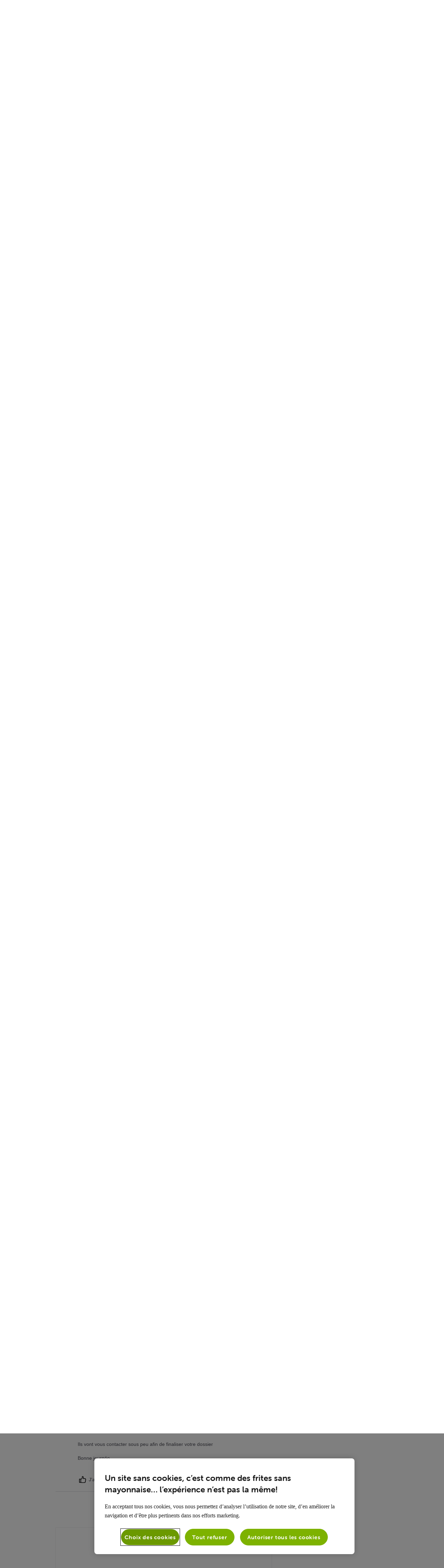

--- FILE ---
content_type: text/html; charset=utf-8
request_url: https://forum.voo.be/conversations/ma-connexion-internet/1-gbs/628b93d9117340245e70b7be?commentId=62b56d841186097eca93e14e&page=4
body_size: 59070
content:

    <!doctype html>
    <html lang="fr">
      <head>
        <meta http-equiv="X-UA-Compatible" content="IE=edge" />
        <meta http-equiv="Content-Type" content="text/html; charset=utf-8" />
        <meta name="viewport" content="width=device-width, initial-scale=1" />
        <link rel="preload" as="script" crossorigin href="https://prod-care-community-cdn.sprinklr.com/community/vendor.e594d87592559f443292.js">
        
         <link href="https://prod-care-community-cdn.sprinklr.com/community/main_7eda1c233f7d9f1edeab.css" type="text/css" rel="stylesheet">
         <link rel="preload" as="script" crossorigin href="https://prod-care-community-cdn.sprinklr.com/community/fr.main_f029cc549d18832ea4c5.js">

        <!-- head tag -->
        <link rel="preconnect" href="https://sprcdn-assets.sprinklr.com">
<link rel="preconnect" href="https://prod-content-care-community-cdn.sprinklr.com">
<link rel="preconnect" href="https://use.typekit.net">
<link rel="preconnect" href="https://www.googletagmanager.com">


<!-- Google Tag Manager -->
<script> (function(w,d,s,l,i){w[l]=w[l]||[];w[l].push({'gtm.start': new Date().getTime(),event:'gtm.js'});var f=d.getElementsByTagName(s)[0], j=d.createElement(s),dl=l!='dataLayer'?'&l='+l:'';j.async=true;j.src='https://www.googletagmanager.com/gtm.js?id='+i+dl;f.parentNode.insertBefore(j,f);})(window,document,'script','dataLayer','GTM-K5G7ZN'); </script>
<!-- End Google Tag Manager -->

<!-- OneTrust Cookies Consent Notice start for voo.be -->
<script async type="text/javascript" src="https://cdn.cookielaw.org/consent/c07ab1f3-d93a-4631-bb82-2c55ae3dc309/OtAutoBlock.js" ></script>
<script async src="https://cdn.cookielaw.org/scripttemplates/otSDKStub.js" data-document-language="true" type="text/javascript" charset="UTF-8" data-domain-script="c07ab1f3-d93a-4631-bb82-2c55ae3dc309" ></script>
<script type="text/javascript">
function OptanonWrapper() { }
</script>
<!-- OneTrust Cookies Consent Notice end for voo.be -->


        <style type="text/css" nonce="474bc54a-fc01-4e95-b285-e7c5fd17a599">img[src*="cdn.jsdelivr.net/emojione/assets/png/"] {
    height: 20px;
    margin-bottom: -4px;
    padding-left: 5px;
}

@font-face{font-family:"museo-sans-rounded";src:url("https://use.typekit.net/af/491586/00000000000000003b9b1e2d/27/l?primer=7cdcb44be4a7db8877ffa5c0007b8dd865b3bbc383831fe2ea177f62257a9191&fvd=n3&v=3") format("woff2"),url("https://use.typekit.net/af/491586/00000000000000003b9b1e2d/27/d?primer=7cdcb44be4a7db8877ffa5c0007b8dd865b3bbc383831fe2ea177f62257a9191&fvd=n3&v=3") format("woff"),url("https://use.typekit.net/af/491586/00000000000000003b9b1e2d/27/a?primer=7cdcb44be4a7db8877ffa5c0007b8dd865b3bbc383831fe2ea177f62257a9191&fvd=n3&v=3") format("opentype");font-display:auto;font-style:normal;font-weight:300;font-display:swap;}
@font-face{font-family:"museo-sans-rounded";src:url("https://use.typekit.net/af/9baf4a/00000000000000003b9b1e2f/27/l?primer=7cdcb44be4a7db8877ffa5c0007b8dd865b3bbc383831fe2ea177f62257a9191&fvd=n7&v=3") format("woff2"),url("https://use.typekit.net/af/9baf4a/00000000000000003b9b1e2f/27/d?primer=7cdcb44be4a7db8877ffa5c0007b8dd865b3bbc383831fe2ea177f62257a9191&fvd=n7&v=3") format("woff"),url("https://use.typekit.net/af/9baf4a/00000000000000003b9b1e2f/27/a?primer=7cdcb44be4a7db8877ffa5c0007b8dd865b3bbc383831fe2ea177f62257a9191&fvd=n7&v=3") format("opentype");font-display:auto;font-style:normal;font-weight:700;font-display:swap;}
@font-face{font-family:"museo-sans-rounded";src:url("https://use.typekit.net/af/da3604/00000000000000003b9b1e2c/27/l?primer=7cdcb44be4a7db8877ffa5c0007b8dd865b3bbc383831fe2ea177f62257a9191&fvd=n1&v=3") format("woff2"),url("https://use.typekit.net/af/da3604/00000000000000003b9b1e2c/27/d?primer=7cdcb44be4a7db8877ffa5c0007b8dd865b3bbc383831fe2ea177f62257a9191&fvd=n1&v=3") format("woff"),url("https://use.typekit.net/af/da3604/00000000000000003b9b1e2c/27/a?primer=7cdcb44be4a7db8877ffa5c0007b8dd865b3bbc383831fe2ea177f62257a9191&fvd=n1&v=3") format("opentype");font-display:auto;font-style:normal;font-weight:100;font-display:swap;}
@font-face{font-family:"museo-sans-rounded";src:url("https://use.typekit.net/af/a03e49/00000000000000003b9b1e2e/27/l?primer=7cdcb44be4a7db8877ffa5c0007b8dd865b3bbc383831fe2ea177f62257a9191&fvd=n5&v=3") format("woff2"),url("https://use.typekit.net/af/a03e49/00000000000000003b9b1e2e/27/d?primer=7cdcb44be4a7db8877ffa5c0007b8dd865b3bbc383831fe2ea177f62257a9191&fvd=n5&v=3") format("woff"),url("https://use.typekit.net/af/a03e49/00000000000000003b9b1e2e/27/a?primer=7cdcb44be4a7db8877ffa5c0007b8dd865b3bbc383831fe2ea177f62257a9191&fvd=n5&v=3") format("opentype");font-display:auto;font-style:normal;font-weight:500;font-display:swap;}
@font-face{font-family:"museo-sans-rounded";src:url("https://use.typekit.net/af/74e34d/00000000000000003b9b1e30/27/l?primer=7cdcb44be4a7db8877ffa5c0007b8dd865b3bbc383831fe2ea177f62257a9191&fvd=n8&v=3") format("woff2"),url("https://use.typekit.net/af/74e34d/00000000000000003b9b1e30/27/d?primer=7cdcb44be4a7db8877ffa5c0007b8dd865b3bbc383831fe2ea177f62257a9191&fvd=n8&v=3") format("woff"),url("https://use.typekit.net/af/74e34d/00000000000000003b9b1e30/27/a?primer=7cdcb44be4a7db8877ffa5c0007b8dd865b3bbc383831fe2ea177f62257a9191&fvd=n8&v=3") format("opentype");font-display:auto;font-style:normal;font-weight:800;font-display:swap;}


/* -- default css -- */
.page-layout_column > * {
  padding: 3.2rem 0;
}
.banner-widget,
.page-layout_column > *:first-child {
  padding-top: 0;
}
.navbar-widget,
.page-layout_column > *:last-child,
.page-layout_column.conversation-search-page-column .banner-widget {
  padding-bottom: 0;
}
/*.page-layout_column .banner-widget {
  padding-bottom: 7.8rem;
}*/

.page-layout_column .topic-entity-widget {
  padding: 0;
}
@media only screen and (max-width: 991px){
    .page-layout_column-1 {
        margin-top: 3.2rem;
    }
}
/* -- default css -- */  </style>
  
      <style data-emotion-css="0 1sgdras 8atqhb 6gs9hh 18467a 1ry1tx8 mqkajv 1b99mlw 5r4vpt x4dmss n4r9se 1ghapnm jlx8fa 2z22df pve3fd i83ro4 1ldo00z djs29x 1mqtb5h 1fe9jde i8uyyt dsdsa9 jp8xm2 okc7pe 1xmzs09 xgr949 4kxq1q 1wjwr3z 51ux1u 13o7eu2 1jsohtw kn46u7 1flyc9m 2sedfi lp34j5 26hlyc 1ssjhrh 5ejqpg dvmfrg 566iuj o83ok3" nonce="474bc54a-fc01-4e95-b285-e7c5fd17a599">.css-1sgdras{color:#D4107A!important;-webkit-text-decoration:undefined;text-decoration:undefined;}.css-1sgdras:hover{color:#D4107A!important;-webkit-text-decoration:underline;text-decoration:underline;}.css-1sgdras:focus{color:#D4107A!important;-webkit-text-decoration:underline;text-decoration:underline;}.css-1sgdras:visited{color:#950b55!important;-webkit-text-decoration:underline;text-decoration:underline;}.css-1sgdras >.svg{fill:#D4107A!important;}.css-8atqhb{width:100%;}.css-6gs9hh{width:70%;}.css-18467a{width:30%;}.css-1ry1tx8{font-family:-apple-system,BlinkMacSystemFont,Roboto,Segoe UI,Noto Sans,Helvetica Neue,Helvetica,sans-serif;color:#0a0a14;}.css-mqkajv{font-weight:600;font-size:20px;}.css-mqkajv mobile{font-size:20px;}@media only screen and (min-width: 768px){.css-1b99mlw{width:75%!important;}}@media only screen and (min-width: 768px){.css-5r4vpt{max-width:1280px!important;}}.css-x4dmss{-webkit-box-pack:justify;-webkit-justify-content:space-between;justify-content:space-between;}.css-n4r9se{line-height:80px!important;}.css-1ghapnm{font-size:16px;line-height:22px;}.css-jlx8fa{border-color:#d7d7e0;}.css-2z22df{background-color:#88b035!important;border-color:#88b035!important;color:#ffffff!important;font-weight:bold!important;}.css-2z22df svg{fill:#ffffff!important;}.css-2z22df:hover{background-color:#88b035!important;border-color:#88b035!important;color:#ffffff!important;}.css-2z22df:focus{background-color:#88b035!important;border-color:#88b035!important;color:#ffffff!important;}.css-pve3fd{background-color:#82828c!important;border-color:#9b9ba5!important;color:#ffffff!important;font-weight:400!important;}.css-pve3fd svg{fill:#ffffff!important;}.css-pve3fd:hover{background-color:#9b9ba5!important;border-color:#9b9ba5!important;color:#ffffff!important;}.css-pve3fd:focus{background-color:#9b9ba5!important;border-color:#9b9ba5!important;color:#ffffff!important;}.css-i83ro4{background-image:url(https://sprcdn-assets.sprinklr.com/775/0a51175a-8e18-4b09-a95d-0bb01f527445-1769282097.png);}.css-1ldo00z{font-weight:600;font-size:28px;}.css-1ldo00z mobile{font-size:20px;}.css-djs29x >svg{fill:#88b035!important;}.css-1mqtb5h{font-family:-apple-system,BlinkMacSystemFont,Roboto,Segoe UI,Noto Sans,Helvetica Neue,Helvetica,sans-serif;color:#0a0a14!important;background-color:#ffffff!important;border-color:#d7d7e0!important;}.css-1mqtb5h:focus{color:#0a0a14!important;background-color:#ffffff!important;border-color:#d4107a!important;}.css-1fe9jde{border-radius:3px;}.css-i8uyyt{font-weight:600;font-size:16px;}.css-i8uyyt mobile{font-size:16px;}.css-dsdsa9{font-family:-apple-system,BlinkMacSystemFont,Roboto,Segoe UI,Noto Sans,Helvetica Neue,Helvetica,sans-serif;color:#4b4b55;}.css-jp8xm2{font-size:12px;line-height:17px;}.css-okc7pe{font-size:14px;line-height:20px;}.css-1xmzs09{font-weight:600;font-size:40px;}.css-1xmzs09 mobile{font-size:28px;}.css-xgr949{background-color:!important;}.css-xgr949:hover{background-color:!important;}.css-xgr949:focus{background-color:!important;}.css-4kxq1q{background-color:!important;}.css-1wjwr3z{color:#d4107a!important;}.css-51ux1u{background-color:#d4107a!important;}.css-13o7eu2{display:block;}.css-1jsohtw{height:48px;}.css-kn46u7{width:48px;height:48px;}.css-1flyc9m{font-size:18px;}.css-2sedfi{background:#efeff8;}.css-lp34j5{border-radius:50%;background:#efeff8;}.css-26hlyc{background-color:#bfabf7;}.css-1ssjhrh >.pagination-item-active>a{background-color:#D4107A!important;}.css-1ssjhrh >.pagination-item-active>button{background-color:#D4107A!important;}.css-5ejqpg.is-focused .Select-control{border-color:#d4107a!important;}.css-5ejqpg.is-open .Select-arrow{fill:#d4107a!important;}.css-dvmfrg{height:80px!important;background-color:#ffffff!important;}.css-566iuj{color:#121A28!important;background-color:!important;}.css-566iuj:hover{color:#D4107A!important;background-color:!important;}.css-566iuj:focus{color:#D4107A!important;background-color:!important;}.css-o83ok3{background-color:!important;}.css-o83ok3 >p{color:#121A28!important;}.css-o83ok3:hover{background-color:!important;}.css-o83ok3:hover >p{color:#D4107A!important;}.css-o83ok3:focus{background-color:!important;}.css-o83ok3:focus >p{color:#D4107A!important;}</style><style type="text/css" nonce="474bc54a-fc01-4e95-b285-e7c5fd17a599"></style>
      <title data-react-helmet="true">‎1 Gb/s ? | Page 4 | Le Forum VOO</title>
      <meta data-react-helmet="true" property="og:url" content="https://forum.voo.be/conversations/ma-connexion-internet/1-gbs/628b93d9117340245e70b7be?page=4"/><meta data-react-helmet="true" property="og:site_name" content="Le Forum VOO"/><meta data-react-helmet="true" name="theme-color" content="#D4107A"/><meta data-react-helmet="true" name="google-site-verification" content="_1M3S_eG7zzSZEW0x_GHav6zTW2YKmfK2eI93LXIxq0"/><meta data-react-helmet="true" name="title" content="1 Gb/s ? | Page 4 | Le Forum VOO"/><meta data-react-helmet="true" name="description" content="Bonjour,
 j&#x27;ai pris l&#x27;option boost 1 Gigabit/s et ma vitesse de download plafonne à 700 Kb/s, qu&#x27;en est-il chez vous ?
 Merci 
 Serge"/><meta data-react-helmet="true" property="og:title" content="1 Gb/s ? | Page 4 | Le Forum VOO"/><meta data-react-helmet="true" property="og:description" content="Bonjour,
 j&#x27;ai pris l&#x27;option boost 1 Gigabit/s et ma vitesse de download plafonne à 700 Kb/s, qu&#x27;en est-il chez vous ?
 Merci 
 Serge"/><meta data-react-helmet="true" property="og:type" content="article"/><meta data-react-helmet="true" property="article:section" content/><meta data-react-helmet="true" property="article:published_time" content="2022-05-23T14:02:01.029Z"/><meta data-react-helmet="true" property="article:modified_time" content="2022-07-19T08:14:42.565Z"/><meta data-react-helmet="true" property="article:author" content="https://forum.voo.be/users/607540de934ad304571a304e"/><meta data-react-helmet="true" property="og:image" content="https://sprcdn-assets.sprinklr.com/775/f36331c4-16ab-4d65-9460-be70adbc6266-1142423421.png"/><meta data-react-helmet="true" name="twitter:card" content="summary"/><meta data-react-helmet="true" name="twitter:title" content="1 Gb/s ? | Page 4 | Le Forum VOO"/><meta data-react-helmet="true" name="twitter:description" content="Bonjour,
 j&#x27;ai pris l&#x27;option boost 1 Gigabit/s et ma vitesse de download plafonne à 700 Kb/s, qu&#x27;en est-il chez vous ?
 Merci 
 Serge"/><meta data-react-helmet="true" name="twitter:image" content="https://sprcdn-assets.sprinklr.com/775/f36331c4-16ab-4d65-9460-be70adbc6266-1142423421.png"/>
      <link data-react-helmet="true" rel="icon" href="https://sprcdn-assets.sprinklr.com/775/16ff3e22-eb73-4599-9697-c8d1489c4d09-123872023.png"/><link data-react-helmet="true" rel="canonical" href="https://forum.voo.be/conversations/ma-connexion-internet/1-gbs/628b93d9117340245e70b7be?page=4"/><link data-react-helmet="true" rel="manifest" href="https://forum.voo.be/manifest.json"/>
      
      <script data-react-helmet="true" type="application/ld+json" nonce="474bc54a-fc01-4e95-b285-e7c5fd17a599">{
      "@context": "https://schema.org",
      "@type": "QAPage",
      "name" : "Le Forum VOO",
      "url": "https://forum.voo.be",
      "mainEntity": {
    "@type": "Question",
    "text": "Bonjour,
 j'ai pris l'option boost 1 Gigabit/s et ma vitesse de download plafonne à 700 Kb/s, qu'en est-il chez vous ?
 Merci 
 Serge",
    "upvoteCount": 2,
    "answerCount": 68,
    
    "name": "1 Gb/s ?",
    "author": {
      "@type": "Person",
      "name": "Serge P"
    },
    "dateCreated": "2022-05-23T14:02:01.029Z",
    "datePublished": "2022-05-23T14:02:01.029Z",
    "dateModified": "2022-07-19T08:14:42.565Z",
    "image": ["https://sprcdn-assets.sprinklr.com/775/f36331c4-16ab-4d65-9460-be70adbc6266-1142423421.png"],
    "url": "https://forum.voo.be/conversations/ma-connexion-internet/1-gbs/628b93d9117340245e70b7be",
    "interactionStatistic": [
      {
        "@type": "InteractionCounter",
        "interactionType": "https://schema.org/CommentAction",
        "userInteractionCount": 68
      },
      {
        "@type": "InteractionCounter",
        "interactionType": "https://schema.org/ViewAction",
        "userInteractionCount": 3146
      },
      {
        "@type": "InteractionCounter",
        "interactionType": "https://schema.org/LikeAction",
        "userInteractionCount": 2
      },
      {
        "@type": "InteractionCounter",
        "interactionType": "https://schema.org/SubscribeAction",
        "userInteractionCount": 6
      }
    ]
  
    ,
      
      
      "suggestedAnswer": [{
    "@type": "Answer",
    "text": "Ce serait un outil qui fonctionne sur le principe d'une pince ampèremétrique ?
 Non cet appareil se branche directement sur le câble coaxial, la mesure peut être faite à la borne ou sur l'installation du client, en le connectant à la place du modem.
 Cette mesure via le modem interne de l'appareil est 'brute' apparemment donc va afficher ce que le réseau DS 3.1 peut donner au maximum, et elle est indépendante du profil de configuration du modem du client qui est sensé 'brider' à la vitesse prévue.
 
 980 Mbps, çà me semble 'peu' sachant que 16 canaux en DS 3.0 peuvent aller déjà dans les 850 Mbps théoriques, mais je n'en connais pas assez sur la configuration effective des porteuses et de la modulation OFDM chez VOO.",
    "upvoteCount": 1,
    "author": {
      "@type": "Person",
      "name": "roylion15"
    },
    "dateCreated": "2022-06-24T07:43:32.002Z",
    "url": "https://forum.voo.be/conversations/ma-connexion-internet/1-gbs/628b93d9117340245e70b7be?commentId=62b56b2471951105f179c662"
  },{
    "@type": "Answer",
    "text": "@roylion15 bonjour, oui il mesure la vitesse directement sur son appareil. C'est un gros boîtier allongé avec un petit écran, il le branche directement sur le câble. Il dit que les valeurs ne sont pas terribles mais encore dans la fourchette tolérable. Peut on avoir 970Mbps avec de mauvaises valeurs ? Vous avez sans doute mis le doigt sur le problème, vitesse mais illisible pour le modem. Merci",
    "upvoteCount": 0,
    "author": {
      "@type": "Person",
      "name": "Serge P"
    },
    "dateCreated": "2022-06-24T07:53:40.846Z",
    "url": "https://forum.voo.be/conversations/ma-connexion-internet/1-gbs/628b93d9117340245e70b7be?commentId=62b56d841186097eca93e14e"
  },{
    "@type": "Answer",
    "text": "Je n'ai pas les infos exactes de l'appareil en question, on m'en a parlé mais jamais testé.
 il me semble qu'il ne mesure que la capacité en DS 3.1... 980 Mbps, je trouve çà 'peu' sur un réseau qui est partagé entre XXX utilisateurs du noeud local.
 Le modem interne de l'appareil n'a pas forcément les mêmes caractéristiques que le modem du client.",
    "upvoteCount": 0,
    "author": {
      "@type": "Person",
      "name": "roylion15"
    },
    "dateCreated": "2022-06-24T08:05:47.025Z",
    "url": "https://forum.voo.be/conversations/ma-connexion-internet/1-gbs/628b93d9117340245e70b7be?commentId=62b5705b1186097eca93e15d"
  },{
    "@type": "Answer",
    "text": "@carolooooo , vu que tu connais l'appareil, cette valeur de 980 Mbps obtenue via l'appareil en question, est-elle bonne ou c'est normalement bcp plus ?
 les porteuses DS 3.0 sont-elles également prises en compte par le modem interne de l'appareil ?",
    "upvoteCount": 0,
    "author": {
      "@type": "Person",
      "name": "roylion15"
    },
    "dateCreated": "2022-06-24T08:20:08.161Z",
    "url": "https://forum.voo.be/conversations/ma-connexion-internet/1-gbs/628b93d9117340245e70b7be?commentId=62b573b8ae73c605a687ce45"
  },{
    "@type": "Answer",
    "text": "Bonjour,
 Pour moi les 960 mbps mesurés par le technicien sont celles du 3.0 DOCSIS (20 fréquences x 48 mbps) et non du 3.1 DOCSIS, ce qui explique la différence entre avant et après le modem.
 
 Et je confirme ce que vous avez dit à propos des niveaux, le SNR est fort bas ce qui en découle que la fréquence OFDM (SNR 31 dB) doit être en mode 'dégradé' et fournir un débit moindre.
 
 Il faut chercher le problème au niveau de la qualité du signal (MER) et non du débit (mbps).
 
 De plus le TX est mauvais avec un delta entre fréquence fort élevé.",
    "upvoteCount": 1,
    "author": {
      "@type": "Person",
      "name": "mikL"
    },
    "dateCreated": "2022-06-24T11:20:04.162Z",
    "url": "https://forum.voo.be/conversations/ma-connexion-internet/1-gbs/628b93d9117340245e70b7be?commentId=62b59de4ae73c605a687cf44"
  },{
    "@type": "Answer",
    "text": "@mikL merci d'avoir donné ton avis et la précision sur la mesure qui ne serait pas faite en DS 3.1. 
 Et comme il est en gigaboost, il parait que seule la porteuse active pour le DS est celle en OFDM et il n'utiliserait pas les autres DS 3.0, même si le modem les affiche.
 Je suis bien content de ton intervention pertinente, cela rejoint évidemment mes remarques du départ à propos du signal.",
    "upvoteCount": 1,
    "author": {
      "@type": "Person",
      "name": "roylion15"
    },
    "dateCreated": "2022-06-24T11:41:10.491Z",
    "url": "https://forum.voo.be/conversations/ma-connexion-internet/1-gbs/628b93d9117340245e70b7be?commentId=62b5a2d6ae73c605a687cf98"
  },{
    "@type": "Answer",
    "text": "@Gilles N. Bonjour Gilles, 
 pas de nouvelles de Voo, ils avaient dit qu'ils me recontacteraient début juillet, dois je faire quelque chose ? 
 Merci",
    "upvoteCount": 0,
    "author": {
      "@type": "Person",
      "name": "Serge P"
    },
    "dateCreated": "2022-07-19T08:04:12.830Z",
    "url": "https://forum.voo.be/conversations/ma-connexion-internet/1-gbs/628b93d9117340245e70b7be?commentId=62d6657c7f73467a95eda700"
  },{
    "@type": "Answer",
    "text": "Bonjour @Serge P ,
 
 Nous venons de contacter le service qui s'occupe de votre suivi
 
 Ils vont vous contacter sous peu afin de finaliser votre dossier 
 
 Bonne journée",
    "upvoteCount": 0,
    "author": {
      "@type": "Person",
      "name": "Gilles N"
    },
    "dateCreated": "2022-07-19T08:14:42.565Z",
    "url": "https://forum.voo.be/conversations/ma-connexion-internet/1-gbs/628b93d9117340245e70b7be?commentId=62d667f2409497727d624f79"
  }]
    
  }
    }</script><script data-react-helmet="true" type="application/ld+json" nonce="474bc54a-fc01-4e95-b285-e7c5fd17a599">{
  "@context": "https://schema.org",
  "@type": "BreadcrumbList",
  "itemListElement": [{
    "@type": "ListItem",
    "position": 1,
    "item": "https://forum.voo.be/",
    "name": "Le Forum VOO"
  },{
    "@type": "ListItem",
    "position": 2,
    "item": "https://forum.voo.be/categories/internet/5e53d2a6f520b91d4566354d",
    "name": "Internet"
  },{
    "@type": "ListItem",
    "position": 3,
    "item": "https://forum.voo.be/topics/ma-connexion-internet/5e53d2aaf520b91d4566356a",
    "name": "Ma connexion Internet"
  },{
    "@type": "ListItem",
    "position": 4,
    
    "name": "1 Gb/s ?"
  }]
}</script>
       <link href="https://prod-care-community-cdn.sprinklr.com/community/PageLayoutRenderer_7427c3f220f448ab79c7.css" type="text/css" rel="stylesheet"> <link href="https://prod-care-community-cdn.sprinklr.com/community/NavBar_b1225dbcf6a4c97f194b.css" type="text/css" rel="stylesheet"> <link href="https://prod-care-community-cdn.sprinklr.com/community/BannerContainer_ba92bba140d51a3d29c7.css" type="text/css" rel="stylesheet"> <link href="https://prod-care-community-cdn.sprinklr.com/community/BreadCrumbsWidgetContainer_a62da9149ec912d9e481.css" type="text/css" rel="stylesheet"> <link href="https://prod-care-community-cdn.sprinklr.com/community/ConversationEntityContainer_936647bf2d50a0e68ef7.css" type="text/css" rel="stylesheet"> <link href="https://prod-care-community-cdn.sprinklr.com/community/CommentCreationEntityContainer_02edc9df3e74f99c14b5.css" type="text/css" rel="stylesheet"> <link href="https://prod-care-community-cdn.sprinklr.com/community/ConversationResponsesEntity_7797078efb2fb5759d46.css" type="text/css" rel="stylesheet"> <link href="https://prod-care-community-cdn.sprinklr.com/community/CommentListContainer_61e21e6eef48e69e82be.css" type="text/css" rel="stylesheet"> <link href="https://prod-care-community-cdn.sprinklr.com/community/SelectBoxContainer_acd1e1325b8ba6b90e85.css" type="text/css" rel="stylesheet"> <link href="https://prod-care-community-cdn.sprinklr.com/community/ReplyListContainer_4a6fb8d6ef275552309a.css" type="text/css" rel="stylesheet"> <link href="https://prod-care-community-cdn.sprinklr.com/community/SidebarConversationListContainer_ae8fd6e78625ac61380a.css" type="text/css" rel="stylesheet"> <link href="https://prod-care-community-cdn.sprinklr.com/community/LeaderboardContainer_4a7f8c81e5bbb3af4f34.css" type="text/css" rel="stylesheet"> <link href="https://prod-care-community-cdn.sprinklr.com/community/HelpfulWidgetContainer_fa6a90e69ad0797a3c54.css" type="text/css" rel="stylesheet"> <link href="https://prod-care-community-cdn.sprinklr.com/community/Authentication_e392778c3accc2cf310b.css" type="text/css" rel="stylesheet"> <link href="https://prod-care-community-cdn.sprinklr.com/community/FullSearchBar_fbaa9c3cccf954c04569.css" type="text/css" rel="stylesheet">
       <link rel="preload" as="script" crossorigin href="https://prod-care-community-cdn.sprinklr.com/community/fr.ConversationPage_f23677a5fe00e0c9bce3.15.js"> <link rel="preload" as="script" crossorigin href="https://prod-care-community-cdn.sprinklr.com/community/fr.PageLayoutRenderer_84d896969ffca4fab0ab.255.js"> <link rel="preload" as="script" crossorigin href="https://prod-care-community-cdn.sprinklr.com/community/fr.NavBarContainer_097162c000d22f5b62e7.243.js"> <link rel="preload" as="script" crossorigin href="https://prod-care-community-cdn.sprinklr.com/community/fr.NavBar_a5961b23b72f00b6bdd7.242.js"> <link rel="preload" as="script" crossorigin href="https://prod-care-community-cdn.sprinklr.com/community/fr.BannerContainer_8aa599c02d9190d83bb5.84.js"> <link rel="preload" as="script" crossorigin href="https://prod-care-community-cdn.sprinklr.com/community/fr.BreadCrumbsWidgetContainer_bcfdd2f51284e01967f7.91.js"> <link rel="preload" as="script" crossorigin href="https://prod-care-community-cdn.sprinklr.com/community/fr.ConversationEntityContainer_a78f562e7a4c84474967.144.js"> <link rel="preload" as="script" crossorigin href="https://prod-care-community-cdn.sprinklr.com/community/fr.CommentCreationEntityContainer_055fc80c18dca99d45df.128.js"> <link rel="preload" as="script" crossorigin href="https://prod-care-community-cdn.sprinklr.com/community/fr.ConversationResponsesEntity_9ea148b35e49e5481cf3.158.js"> <link rel="preload" as="script" crossorigin href="https://prod-care-community-cdn.sprinklr.com/community/fr.CommentListContainer_d6c1339e7858bbed4396.129.js"> <link rel="preload" as="script" crossorigin href="https://prod-care-community-cdn.sprinklr.com/community/fr.SelectBoxContainer_7d97744204f534227f99.289.js"> <link rel="preload" as="script" crossorigin href="https://prod-care-community-cdn.sprinklr.com/community/fr.ReplyListContainer_af7c97ae5e92711c0f2d.285.js"> <link rel="preload" as="script" crossorigin href="https://prod-care-community-cdn.sprinklr.com/community/fr.CustomHTMLContainer_b0865bfb59c917de4de1.165.js"> <link rel="preload" as="script" crossorigin href="https://prod-care-community-cdn.sprinklr.com/community/fr.SidebarConversationListContainer_74da20acf78e4c5d46a5.295.js"> <link rel="preload" as="script" crossorigin href="https://prod-care-community-cdn.sprinklr.com/community/fr.LeaderboardContainer_43010cce8b88663d4ed2.220.js"> <link rel="preload" as="script" crossorigin href="https://prod-care-community-cdn.sprinklr.com/community/fr.HelpfulWidgetContainer_bb4163ea97912105bf30.204.js"> <link rel="preload" as="script" crossorigin href="https://prod-care-community-cdn.sprinklr.com/community/fr.Authentication_40f9fa8c16e35c1ede88.0.js"> <link rel="preload" as="script" crossorigin href="https://prod-care-community-cdn.sprinklr.com/community/fr.FullSearchBar_74007dda068c956ac660.200.js">
    </head>
    <body leftmargin="0" topmargin="0" rightmargin="0" bottommargin="0" marginwidth="0" marginheight="0" class="ltr">
      <script nonce="474bc54a-fc01-4e95-b285-e7c5fd17a599">
        window.__PRELOADED_STATE__ = "%7B%22routing%22%3A%7B%22location%22%3A%7B%22pathname%22%3A%22%2F%22%2C%22search%22%3A%22%22%2C%22hash%22%3A%22%22%2C%22state%22%3Anull%2C%22key%22%3A%22wtax1ytf%22%7D%2C%22action%22%3A%22POP%22%7D%2C%22communityId%22%3A%2228af14e6-3d37-4b9b-95cc-2f06d8ada1db%22%2C%22csrfToken%22%3Anull%2C%22language%22%3A%22fr_FR%22%2C%22basename%22%3Anull%2C%22publicHeaders%22%3A%7B%22user-agent%22%3A%22Mozilla%2F5.0%20(Macintosh%3B%20Intel%20Mac%20OS%20X%2010_15_7)%20AppleWebKit%2F537.36%20(KHTML%2C%20like%20Gecko)%20Chrome%2F131.0.0.0%20Safari%2F537.36%3B%20ClaudeBot%2F1.0%3B%20%2Bclaudebot%40anthropic.com)%22%2C%22X-COMMUNITY-IP%22%3A%223.145.74.125%22%7D%2C%22theme%22%3Anull%2C%22country%22%3Anull%2C%22version%22%3Anull%2C%22nonce%22%3A%22474bc54a-fc01-4e95-b285-e7c5fd17a599%22%2C%22enterpriseCaptchaEnabled%22%3Atrue%2C%22communitySettings%22%3A%7B%22settings%22%3A%7B%22overview%22%3A%7B%22details%22%3A%7B%22organizationName%22%3A%22Voo%20Community%22%2C%22language%22%3A%22fr_FR%22%2C%22email%22%3A%22voo%40voo.com%22%2C%22website%22%3A%22https%3A%2F%2Fforum.voo.be%2F%22%2C%22termsOfServiceURL%22%3A%22https%3A%2F%2Fwww.voo.com%22%2C%22privacyPolicyURL%22%3A%22https%3A%2F%2Fwww.voo.com%22%2C%22communityName%22%3A%22Le%20Forum%20VOO%22%2C%22communityDescription%22%3A%22%22%7D%7D%2C%22branding%22%3A%7B%22logos%22%3A%7B%22companyLogos%22%3A%7B%22companyLogoNormal%22%3A%22https%3A%2F%2Fsprcdn-assets.sprinklr.com%2F775%2Ff36331c4-16ab-4d65-9460-be70adbc6266-1142423421.png%22%7D%2C%22faviconLogos%22%3A%7B%22faviconLogo16%22%3A%22https%3A%2F%2Fsprcdn-assets.sprinklr.com%2F775%2F16ff3e22-eb73-4599-9697-c8d1489c4d09-123872023.png%22%7D%7D%2C%22typographyHeader%22%3A%7B%22fontFamily%22%3A%22-apple-system%2CBlinkMacSystemFont%2CRoboto%2CSegoe%20UI%2CNoto%20Sans%2CHelvetica%20Neue%2CHelvetica%2Csans-serif%22%2C%22color%22%3A%22%230a0a14%22%2C%22heading1%22%3A%7B%22fontSize%22%3A%2240px%22%2C%22fontWeight%22%3A%22600%22%2C%22mobileFontSize%22%3A%2228px%22%7D%2C%22heading2%22%3A%7B%22fontSize%22%3A%2238px%22%2C%22fontWeight%22%3A%22600%22%2C%22mobileFontSize%22%3A%2228px%22%7D%2C%22heading3%22%3A%7B%22fontSize%22%3A%2228px%22%2C%22fontWeight%22%3A%22600%22%2C%22mobileFontSize%22%3A%2220px%22%7D%2C%22heading4%22%3A%7B%22fontSize%22%3A%2220px%22%2C%22fontWeight%22%3A%22600%22%2C%22mobileFontSize%22%3A%2220px%22%7D%2C%22heading5%22%3A%7B%22fontSize%22%3A%2216px%22%2C%22fontWeight%22%3A%22600%22%2C%22mobileFontSize%22%3A%2216px%22%7D%2C%22heading6%22%3A%7B%22fontSize%22%3A%2214px%22%2C%22fontWeight%22%3A%22600%22%2C%22mobileFontSize%22%3A%2214px%22%7D%7D%2C%22typographyBody%22%3A%7B%22fontFamily%22%3A%22-apple-system%2CBlinkMacSystemFont%2CRoboto%2CSegoe%20UI%2CNoto%20Sans%2CHelvetica%20Neue%2CHelvetica%2Csans-serif%22%2C%22color%22%3A%22%234b4b55%22%2C%22small%22%3A%7B%22fontSize%22%3A%2211px%22%2C%22lineHeight%22%3A%2215px%22%7D%2C%22normal%22%3A%7B%22fontSize%22%3A%2212px%22%2C%22lineHeight%22%3A%2217px%22%7D%2C%22large%22%3A%7B%22fontSize%22%3A%2214px%22%2C%22lineHeight%22%3A%2220px%22%7D%2C%22xlarge%22%3A%7B%22fontSize%22%3A%2216px%22%2C%22lineHeight%22%3A%2222px%22%7D%7D%2C%22colors%22%3A%7B%22primary%22%3A%7B%22color%22%3A%22%23D4107A%22%2C%22backgroundColor%22%3A%22%23ffffff%22%7D%2C%22success%22%3A%7B%22color%22%3A%22%2320b796%22%2C%22backgroundColor%22%3A%22%22%7D%2C%22warning%22%3A%7B%22color%22%3A%22%23ffd200%22%2C%22backgroundColor%22%3A%22%22%7D%2C%22danger%22%3A%7B%22color%22%3A%22%23fc374b%22%2C%22backgroundColor%22%3A%22%22%7D%2C%22page%22%3A%7B%22backgroundColor%22%3A%22%23ffffff%22%7D%2C%22placeholder%22%3A%7B%22color%22%3A%22%239b9b9b%22%7D%7D%2C%22buttons%22%3A%7B%22normal%22%3A%7B%22backgroundColor%22%3A%22%2388b035%22%2C%22borderColor%22%3A%22%2388b035%22%2C%22color%22%3A%22%23ffffff%22%2C%22fontWeight%22%3A%22bold%22%2C%22hover%22%3A%7B%22backgroundColor%22%3A%22%2388b035%22%2C%22borderColor%22%3A%22%2388b035%22%2C%22color%22%3A%22%23ffffff%22%7D%7D%2C%22inactive%22%3A%7B%22backgroundColor%22%3A%22%2382828c%22%2C%22borderColor%22%3A%22%239b9ba5%22%2C%22color%22%3A%22%23ffffff%22%2C%22fontWeight%22%3A%22400%22%2C%22hover%22%3A%7B%22backgroundColor%22%3A%22%239b9ba5%22%2C%22borderColor%22%3A%22%239b9ba5%22%2C%22color%22%3A%22%23ffffff%22%7D%7D%7D%2C%22links%22%3A%7B%22normal%22%3A%7B%22color%22%3A%22%23D4107A%22%2C%22textDecoration%22%3A%22underline%22%7D%2C%22hover%22%3A%7B%22color%22%3A%22%23D4107A%22%2C%22textDecoration%22%3A%22underline%22%7D%2C%22visited%22%3A%7B%22color%22%3A%22%23950b55%22%2C%22textDecoration%22%3A%22underline%22%7D%7D%2C%22forms%22%3A%7B%22textType%22%3A%7B%22normal%22%3A%7B%22color%22%3A%22%230a0a14%22%2C%22backgroundColor%22%3A%22%23ffffff%22%2C%22borderColor%22%3A%22%23d7d7e0%22%7D%2C%22focus%22%3A%7B%22color%22%3A%22%230a0a14%22%2C%22backgroundColor%22%3A%22%23ffffff%22%2C%22borderColor%22%3A%22%23d4107a%22%7D%2C%22disabled%22%3A%7B%22color%22%3A%22%23a9a9b2%22%2C%22backgroundColor%22%3A%22%23efeff8%22%2C%22borderColor%22%3A%22%23d7d7e0%22%7D%7D%2C%22checkboxType%22%3A%7B%22normal%22%3A%7B%22backgroundColor%22%3A%22%23a9a9b2%22%7D%2C%22active%22%3A%7B%22backgroundColor%22%3A%22%23d4107a%22%7D%2C%22disabled%22%3A%7B%22backgroundColor%22%3A%22%23e6e6e8%22%7D%7D%7D%2C%22navbar%22%3A%7B%22height%22%3A%2280%22%2C%22mobileHeight%22%3A%2248%22%2C%22color%22%3A%22%23121A28%22%2C%22backgroundColor%22%3A%22%23ffffff%22%2C%22normal%22%3A%7B%22color%22%3A%22%23121A28%22%2C%22backgroundColor%22%3A%22%22%7D%2C%22hover%22%3A%7B%22color%22%3A%22%23D4107A%22%2C%22backgroundColor%22%3A%22%22%7D%2C%22active%22%3A%7B%22color%22%3A%22%23D4107A%22%2C%22backgroundColor%22%3A%22%22%7D%2C%22leftAligned%22%3Afalse%7D%2C%22tabs%22%3A%7B%22normal%22%3A%7B%22color%22%3A%22%235f5f69%22%2C%22backgroundColor%22%3A%22%22%7D%2C%22hover%22%3A%7B%22color%22%3A%22%23d4107a%22%2C%22backgroundColor%22%3A%22%22%7D%2C%22active%22%3A%7B%22color%22%3A%22%23d4107a%22%2C%22backgroundColor%22%3A%22%22%2C%22highlightColor%22%3A%22%23d4107a%22%7D%7D%2C%22tooltips%22%3A%7B%22color%22%3A%22%234b4b55%22%2C%22backgroundColor%22%3A%22%23ffffff%22%7D%2C%22popupDialog%22%3A%7B%22backgroundColor%22%3A%22%230f0f17%22%2C%22borderColor%22%3A%22%22%2C%22opacity%22%3A%220.8%22%7D%2C%22avatars%22%3A%7B%22borderStyle%22%3A%22squared%22%2C%22borderRadius%22%3A%223%22%7D%2C%22screenSizesRange%22%3Anull%2C%22themeTokens%22%3Anull%2C%22editor%22%3Anull%2C%22icon%22%3Anull%2C%22directMessaging%22%3Anull%2C%22loader%22%3Anull%2C%22snackbar%22%3Anull%2C%22page%22%3Anull%2C%22table%22%3Anull%7D%2C%22content%22%3A%7B%22loginPage%22%3A%7B%22loginProviders%22%3A%7B%22enableEmailPasswordAuth%22%3Atrue%2C%22enableSocialAuth%22%3Afalse%2C%22FACEBOOK%22%3A%225f576ed30d000031697160c5%22%2C%22GOOGLE%22%3A%225f5770340d0000316971b804%22%2C%22enableSSOAuth%22%3Afalse%2C%22enabledSocialProviders%22%3A%5B%22FACEBOOK%22%2C%22GOOGLE%22%5D%7D%2C%22communityAccess%22%3A%7B%22pageHtml%22%3A%22%22%2C%22pageCSS%22%3A%22%22%7D%2C%22settings%22%3A%7B%22enableMigration%22%3Afalse%2C%22enableUserReg%22%3Afalse%7D%7D%2C%22signupPage%22%3A%7B%22settings%22%3A%7B%22labels%22%3A%7B%22termsText%22%3A%22By%20clicking%20Sign%20Up%2C%20you%20agree%20to%20our%20Terms%2C%20Data%20Policy%20and%20Cookie%20Policy.%22%7D%2C%22screener%22%3A%7B%22enabled%22%3Afalse%2C%22required%22%3Afalse%7D%2C%22verifyEmail%22%3A%7B%22mandatory%22%3Afalse%7D%2C%22termTextLabel%22%3A%22Vous%20trouverez%20sur%20notre%20site%20https%3A%2F%2Fwww.voo.be%2Ffr%2Fvie-privee%20toutes%20les%20infos%20relatives%20au%20traitement%20%20de%20vos%20donn%C3%A9es%20%C3%A0%20caract%C3%A8re%20personnel%20et%20le%20d%C3%A9tail%20des%20droits%20dont%20vous%20disposez.%22%2C%22screenerEnabled%22%3Afalse%2C%22screenerRequired%22%3Afalse%2C%22verifyEmailMandatory%22%3Afalse%2C%22employeeInfoEnabled%22%3Atrue%2C%22confirmationQuestionLabel%22%3A%22Je%20suis%20client%20VOO%22%2C%22employeeIdLabel%22%3A%22Num%C3%A9ro%20client%22%2C%22uNameRegex%22%3A%22%5E%5Ba-zA-Z0-9%C3%80-%C3%BF%20_-%5D%7B3%2C50%7D%24%22%2C%22uNameErrMsg%22%3A%22Votre%20nom%20d'utilisateur%20doit%20comporter%20au%20moins%203%20caract%C3%A8res%2C%20et%20peut%20contenir%20des%20caract%C3%A8res%20alphanum%C3%A9riques%2C%20des%20accents%20et%20des%20tirets%20bas%22%2C%22employeeInfoRequired%22%3Atrue%2C%22screenerQuestionsEnabled%22%3Atrue%2C%22firstNameEnabled%22%3Afalse%2C%22firstNameRequired%22%3Atrue%2C%22firstNameLabel%22%3A%22%22%7D%7D%2C%22conversationTypes%22%3A%7B%22conversationTypes%22%3A%5B%7B%22id%22%3A%22QUESTION%22%2C%22type%22%3A%22QUESTION%22%2C%22enabled%22%3Atrue%2C%22label%22%3A%22Question%22%2C%22allowCreation%22%3Atrue%2C%22disableTags%22%3Anull%7D%2C%7B%22id%22%3A%22PROBLEM%22%2C%22type%22%3A%22PROBLEM%22%2C%22enabled%22%3Atrue%2C%22label%22%3A%22Probl%C3%A8me%22%2C%22allowCreation%22%3Atrue%2C%22disableTags%22%3Anull%7D%2C%7B%22id%22%3A%22IDEA%22%2C%22type%22%3A%22IDEA%22%2C%22enabled%22%3Atrue%2C%22label%22%3A%22Id%C3%A9e%22%2C%22allowCreation%22%3Atrue%2C%22disableTags%22%3Anull%7D%2C%7B%22id%22%3A%22ANNOUNCEMENT%22%2C%22type%22%3A%22ANNOUNCEMENT%22%2C%22enabled%22%3Atrue%2C%22label%22%3A%22Annonces%22%2C%22allowCreation%22%3Afalse%2C%22disableTags%22%3Anull%7D%2C%7B%22id%22%3A%22ARTICLE%22%2C%22type%22%3A%22ARTICLE%22%2C%22enabled%22%3Atrue%2C%22label%22%3A%22Article%22%2C%22allowCreation%22%3Atrue%2C%22disableTags%22%3Anull%7D%2C%7B%22id%22%3A%22PRAISE%22%2C%22type%22%3A%22PRAISE%22%2C%22enabled%22%3Afalse%2C%22label%22%3A%22Praise%22%2C%22allowCreation%22%3Atrue%2C%22disableTags%22%3Anull%7D%5D%7D%2C%22notificationPage%22%3A%7B%22heading%22%3A%22Pr%C3%A9f%C3%A9rences%20de%20Notification%22%2C%22subHeading%22%3A%22S%C3%A9lectionnez%20les%20activit%C3%A9s%20pour%20lesquelles%20vous%20souhaitez%20%C3%AAtre%20notifi%C3%A9%22%2C%22notificationTypes%22%3A%5B%22EMAIL%22%2C%22WEB%22%5D%2C%22defaultDisabledNotificationTypes%22%3Anull%2C%22enableEmailNotificationFrequency%22%3Anull%7D%2C%22survey%22%3A%7B%7D%2C%22conversationSetting%22%3A%7B%22restrictReply%22%3Atrue%2C%22editTimerEnabled%22%3Anull%2C%22deleteTimerEnabled%22%3Anull%2C%22editTimer%22%3Anull%2C%22deleteTimer%22%3Anull%2C%22allowPrivateComment%22%3Anull%2C%22canMarkReplyPrivate%22%3Anull%2C%22canMarkAnonFeedback%22%3Anull%2C%22linkInterceptEnabled%22%3Anull%2C%22interceptDomainsType%22%3Anull%2C%22whitelistDomains%22%3Anull%2C%22blacklistDomains%22%3Anull%2C%22disableLikeForAuthor%22%3Anull%2C%22enableCaptchaForComment%22%3Anull%2C%22canUnArchive%22%3Anull%2C%22unarchiveCF%22%3Anull%2C%22allowedAttachmentTypes%22%3Anull%2C%22isCustomAttachmentView%22%3Anull%2C%22attachmentHelpText%22%3Anull%2C%22isMultipleLayoutsEnabled%22%3Anull%2C%22enableJira%22%3Anull%2C%22jiraCreationGwId%22%3Anull%2C%22disableCommentSubscription%22%3Anull%2C%22scrollToFirstUnread%22%3Anull%2C%22jumpToNewestComment%22%3Anull%2C%22isModerationEnabled%22%3Anull%2C%22showPostTypeOnMove%22%3Anull%7D%2C%22conversationSearchPageSetting%22%3A%7B%22customFieldIds%22%3Anull%2C%22defaultFilters%22%3Anull%2C%22highlightKeywordEnabled%22%3Afalse%2C%22storeSearchActivitySeparately%22%3Anull%7D%2C%22conversationCreatePage%22%3A%7B%22settings%22%3A%7B%22titleMaxLength%22%3A140%2C%22descriptionMinLength%22%3A1%2C%22descriptionMaxLength%22%3A10000%2C%22categoryEnabled%22%3Atrue%2C%22categoryRequired%22%3Atrue%2C%22topicsEnabled%22%3Atrue%2C%22topicsRequired%22%3Atrue%2C%22publicTagsEnabled%22%3Afalse%2C%22allowCreateTags%22%3Atrue%2C%22descriptionPlaceholder%22%3A%22%22%2C%22showRelatedPosts%22%3Atrue%7D%7D%2C%22profilePage%22%3A%7B%22settings%22%3A%7B%22makeNameAnonymous%22%3Atrue%2C%22cannedResponseEnabled%22%3Atrue%2C%22bookmarkEnabled%22%3Atrue%7D%7D%2C%22kbSetting%22%3A%7B%7D%2C%22pollSetting%22%3A%7B%7D%2C%22eventSetting%22%3A%7B%7D%2C%22contestSetting%22%3A%7B%7D%2C%22groupsSetting%22%3A%7B%7D%2C%22gwSetting%22%3A%7B%7D%2C%22coursesSetting%22%3A%7B%7D%2C%22peerToPeerChatSetting%22%3A%7B%22sprLiveChat%22%3A%7B%22appId%22%3A%22app_954039%22%2C%22apiKey%22%3A%22e7135bb5-024b-4d55-858f-cc021713d2c8%22%7D%2C%22sprLiveChatEnabled%22%3Atrue%2C%22showSprLiveChatTnc%22%3A%22IMPLICIT%22%2C%22sprLiveChatTnCImplicitConfirmation%22%3Atrue%2C%22profileListIds%22%3Anull%2C%22sprLiveChatTnCUserConfirmation%22%3Anull%2C%22sprLiveChatTncStatement%22%3Anull%2C%22disclaimerEnabled%22%3Afalse%2C%22supportDisclaimer%22%3Anull%2C%22defaultDisclaimer%22%3Anull%2C%22allowReport%22%3Anull%2C%22allowDelete%22%3Anull%2C%22deleteMsg%22%3Anull%2C%22disableForSwitchedUser%22%3Anull%7D%2C%22liveChat%22%3A%7B%7D%2C%22seoSetting%22%3A%7B%22robotsTxtPage%22%3A%22User-agent%3A%20Mp3Bot%5CnDisallow%3A%20%2F%5Cn%5CnUser-agent%3A%20008%5CnDisallow%3A%20%2F%5Cn%5CnUser-agent%3A%20*%5CnDisallow%3A%20*%2Fleaderboard%24%5CnDisallow%3A%20*%2Flogin%24%5Cn%5CnSITEMAP%3A%20https%3A%2F%2Fforum.voo.be%2Fsitemap.xml%22%2C%22noIndexCharCount%22%3Anull%2C%22noIndexPages%22%3Anull%7D%2C%22productsSetting%22%3A%7B%7D%2C%22customFieldsSetting%22%3A%7B%7D%2C%22postTemplatesSetting%22%3A%7B%7D%2C%22customFieldGroupSetting%22%3A%7B%7D%7D%2C%22gamification%22%3Anull%2C%22screener%22%3A%7B%22headerConfig%22%3A%7B%22displayText%22%3A%22Screener%20Title%22%2C%22description%22%3A%22Screener%20Description%22%2C%22additional%22%3A%7B%22HEADER_IMAGE%22%3Atrue%2C%22DESCRIPTION%22%3Atrue%7D%7D%2C%22questionIdList%22%3A%5B%5D%2C%22questionsMap%22%3A%7B%7D%2C%22questionIdVsAnswers%22%3A%7B%7D%7D%2C%22advancedSettings%22%3A%7B%22settings%22%3A%7B%22sprLiveChat%22%3A%7B%7D%2C%22googleAnalytics%22%3Afalse%2C%22googleAccountId%22%3A%22UA-11337544-1%22%2C%22googleWebmasterCode%22%3A%22_1M3S_eG7zzSZEW0x_GHav6zTW2YKmfK2eI93LXIxq0%22%2C%22editor%22%3A%22TINYMCE%22%2C%22sessExpiry%22%3A2880%2C%22pageWidth%22%3A75%2C%22pageMaxWidth%22%3A1280%2C%22googleTagManager%22%3Afalse%2C%22gtmContainerId%22%3A%22GTM-K5G7ZN%22%2C%22showSprLiveChatTnc%22%3Atrue%2C%22adobeTagManager%22%3Afalse%2C%22customAnalytics%22%3Atrue%2C%22caPageFn%22%3A%22customPageEvent%22%2C%22v2LayoutEnabled%22%3Atrue%2C%22sprinklrAnalytics%22%3Atrue%2C%22sidebarPos%22%3Afalse%2C%22isSandbox%22%3Afalse%2C%22rssEnabled%22%3Atrue%2C%22reverseProxyIPHeader%22%3A%22cf-connecting-ip%22%7D%7D%2C%22customizedLabels%22%3A%7B%22Leaderboard%22%3A%22Test%22%7D%7D%7D%2C%22allAwards%22%3A%7B%22allAwardsById%22%3A%7B%225e552466e4192d36f2d18095%22%3A%7B%22id%22%3A%225e552466e4192d36f2d18095%22%2C%22type%22%3A%22RANK%22%2C%22description%22%3A%22Expert%22%2C%22imageUrl%22%3A%22https%3A%2F%2Fsprcdn-assets.sprinklr.com%2F775%2Ff632e81c-24b1-4f60-a35c-e7725c5e0d87-409032805%2FEXPERT_p.png%22%2C%22order%22%3A70%2C%22color%22%3A%22%23a4c94d%22%2C%22name%22%3A%22Expert%22%7D%2C%225e552466e4192d36f2d18096%22%3A%7B%22id%22%3A%225e552466e4192d36f2d18096%22%2C%22type%22%3A%22RANK%22%2C%22description%22%3A%22Savant%22%2C%22imageUrl%22%3A%22https%3A%2F%2Fsprcdn-assets.sprinklr.com%2F775%2F1274ddfe-2967-4de2-865f-38890208abeb-1223013190%2FSAVANT_p.png%22%2C%22order%22%3A40%2C%22name%22%3A%22Savant%22%7D%2C%225e53fe8fe4192d0b25f8ce62%22%3A%7B%22id%22%3A%225e53fe8fe4192d0b25f8ce62%22%2C%22type%22%3A%22BADGE%22%2C%22description%22%3A%22Vous%20avez%20prouv%C3%A9%20votre%20expertise%20au%20sujet%20des%20produits%20et%20services%20Mobile%20de%20VOO.%20La%20Communaut%C3%A9%20peut%20compter%20sur%20vous%20!%22%2C%22imageUrl%22%3A%22https%3A%2F%2Fsprcdn-assets.sprinklr.com%2F775%2Fe7bde72c-37c9-440d-9fa9-bf0162379551-1168284310%2FBadge-expert-mobile_p.png%22%2C%22order%22%3A0%2C%22name%22%3A%22Expert%20Mobile%22%7D%2C%225e552466e4192d36f2d18097%22%3A%7B%22id%22%3A%225e552466e4192d36f2d18097%22%2C%22type%22%3A%22RANK%22%2C%22description%22%3A%22%C3%89rudit%22%2C%22imageUrl%22%3A%22https%3A%2F%2Fsprcdn-assets.sprinklr.com%2F775%2F93f1d77c-bf10-4c3a-913f-7e19574accce-1642776034%2FERUDIT_p.png%22%2C%22order%22%3A30%2C%22name%22%3A%22%C3%89rudit%22%7D%2C%225e53fe8fe4192d0b25f8ce61%22%3A%7B%22id%22%3A%225e53fe8fe4192d0b25f8ce61%22%2C%22type%22%3A%22BADGE%22%2C%22description%22%3A%22Vous%20avez%20prouv%C3%A9%20votre%20expertise%20au%20sujet%20des%20produits%20et%20services%20Internet%20de%20VOO.%20La%20Communaut%C3%A9%20peut%20compter%20sur%20vous%20!%22%2C%22imageUrl%22%3A%22https%3A%2F%2Fsprcdn-assets.sprinklr.com%2F775%2F7b069a80-c390-4bbd-a658-4d88373ab51f-958947189%2FBadge-expert-internet_p.png%22%2C%22order%22%3A0%2C%22name%22%3A%22Expert%20Internet%22%7D%2C%225e53fe8fe4192d0b25f8ce64%22%3A%7B%22id%22%3A%225e53fe8fe4192d0b25f8ce64%22%2C%22type%22%3A%22BADGE%22%2C%22description%22%3A%22Vous%20avez%20prouv%C3%A9%20votre%20expertise%20en%20terme%20de%20S%C3%A9curit%C3%A9%20sur%20le%20web.%20La%20Communaut%C3%A9%20peut%20compter%20sur%20vos%20bons%20conseils%20pour%20surfer%20l'esprit%20tranquille%20!%22%2C%22imageUrl%22%3A%22https%3A%2F%2Fsprcdn-assets.sprinklr.com%2F775%2F74e14fbf-341c-4cd3-84ae-23a5347d0cc4-1811066887%2FBadge_expert-securit_-web_p.png%22%2C%22order%22%3A0%2C%22name%22%3A%22Expert%20S%C3%A9curit%C3%A9%20Web%22%7D%2C%225e552466e4192d36f2d18098%22%3A%7B%22id%22%3A%225e552466e4192d36f2d18098%22%2C%22type%22%3A%22RANK%22%2C%22description%22%3A%22%C3%89clair%C3%A9%22%2C%22imageUrl%22%3A%22https%3A%2F%2Fsprcdn-assets.sprinklr.com%2F775%2F2d4d5a2a-60bc-44f2-9114-f7dfc0eaaa2a-449928068%2FECLAIRE_p.png%22%2C%22order%22%3A20%2C%22name%22%3A%22%C3%89clair%C3%A9%22%7D%2C%225e53fe8fe4192d0b25f8ce63%22%3A%7B%22id%22%3A%225e53fe8fe4192d0b25f8ce63%22%2C%22type%22%3A%22BADGE%22%2C%22description%22%3A%22Vous%20%C3%AAtes%20connu%20pour%20vos%20nombreux%20sujets%20communautaires%20cr%C3%A9%C3%A9s.%20Un%20vrai%20bout-en-train%2C%20vous%20animez%20et%20fiates%20vivre%20Le%20Forum%20!%22%2C%22imageUrl%22%3A%22https%3A%2F%2Fsprcdn-assets.sprinklr.com%2F775%2Fcb83dba4-7638-49a9-a125-3e02738d3255-1808760884%2FBadge_animateur-communaut__p.png%22%2C%22order%22%3A0%2C%22name%22%3A%22Animateur%20de%20Communaut%C3%A9%22%7D%2C%225e552466e4192d36f2d18099%22%3A%7B%22id%22%3A%225e552466e4192d36f2d18099%22%2C%22type%22%3A%22RANK%22%2C%22description%22%3A%22Apprenti%22%2C%22imageUrl%22%3A%22https%3A%2F%2Fsprcdn-assets.sprinklr.com%2F775%2F5f138a11-ed0a-43b5-9b41-d83c9adebfc9-29051530%2FAPPRENTI_p.png%22%2C%22order%22%3A10%2C%22name%22%3A%22Apprenti%22%7D%2C%225e552467e4192d36f2d1809c%22%3A%7B%22id%22%3A%225e552467e4192d36f2d1809c%22%2C%22type%22%3A%22RANK%22%2C%22description%22%3A%22Citoyen%20d'honneur%22%2C%22imageUrl%22%3A%22https%3A%2F%2Fsprcdn-assets.sprinklr.com%2F775%2F76ec0b36-3612-4694-b338-267cb69e809d-500854413%2FANCIEN_CITOYEN_DU_MOIS_p.png%22%2C%22order%22%3A60%2C%22name%22%3A%22Citoyen%20d'honneur%22%7D%2C%225e552467e4192d36f2d1809d%22%3A%7B%22id%22%3A%225e552467e4192d36f2d1809d%22%2C%22type%22%3A%22RANK%22%2C%22description%22%3A%22Citoyen%20d'honneur%20%2B%20Expert%22%2C%22imageUrl%22%3A%22https%3A%2F%2Fsprcdn-assets.sprinklr.com%2F775%2Fc126cb24-af6d-4b95-a8c6-79c3692f2db3-409032805%2FEXPERT_p.png%22%2C%22order%22%3A70%2C%22name%22%3A%22Expert%22%7D%2C%225e552467e4192d36f2d1809e%22%3A%7B%22id%22%3A%225e552467e4192d36f2d1809e%22%2C%22type%22%3A%22RANK%22%2C%22description%22%3A%22Officiel%20VOO%22%2C%22imageUrl%22%3A%22https%3A%2F%2Fsprcdn-assets.sprinklr.com%2F775%2F8c663cb2-450f-4f13-a934-8cbdbf8b35f7-1785565896%2FOFFICIEL_VOO_p.png%22%2C%22order%22%3A90%2C%22name%22%3A%22Officiel%20VOO%22%7D%2C%225e552467e4192d36f2d1809f%22%3A%7B%22id%22%3A%225e552467e4192d36f2d1809f%22%2C%22type%22%3A%22RANK%22%2C%22description%22%3A%22Top%20Expert%22%2C%22imageUrl%22%3A%22https%3A%2F%2Fsprcdn-assets.sprinklr.com%2F775%2Fbb6cb616-c6f8-45d0-91a1-6b9197ee4ae4-743405520%2FTOP_EXPERT_p.png%22%2C%22order%22%3A80%2C%22color%22%3A%22%236e9a47%22%2C%22name%22%3A%22Top%20Expert%22%7D%2C%225e53fe8fe4192d0b25f8ce5e%22%3A%7B%22id%22%3A%225e53fe8fe4192d0b25f8ce5e%22%2C%22type%22%3A%22BADGE%22%2C%22description%22%3A%22Un%20avis%20sur%20tout.%20Quadruplez%20vos%20commentaires%20pour%20atteindre%20le%20niveau%20suivant.%22%2C%22imageUrl%22%3A%22https%3A%2F%2Fsprcdn-assets.sprinklr.com%2F775%2F4be38deb-2f33-452e-9514-31b96cd7a105-1445104940%2FEloquent_100_p.png%22%2C%22order%22%3A0%2C%22name%22%3A%22%C3%89loquent%22%7D%2C%225e53fe8fe4192d0b25f8ce5d%22%3A%7B%22id%22%3A%225e53fe8fe4192d0b25f8ce5d%22%2C%22type%22%3A%22BADGE%22%2C%22description%22%3A%22Parler%20peu%20est%20pr%C3%A9cieux%20comme%20l'argent%20%3A%20parler%20%C3%A0%20bon%20escient%20est%20pr%C3%A9cieux%20comme%20l'or.%20Vous%20impressionnerez%20avec%2075%20commentaires%20de%20plus.%22%2C%22imageUrl%22%3A%22https%3A%2F%2Fsprcdn-assets.sprinklr.com%2F775%2Fa8787c35-ffe5-420b-a758-28440737255f-964910719%2FLoquace_25_p.png%22%2C%22order%22%3A0%2C%22name%22%3A%22Loquace%22%7D%2C%225e53fe8fe4192d0b25f8ce5f%22%3A%7B%22id%22%3A%225e53fe8fe4192d0b25f8ce5f%22%2C%22type%22%3A%22BADGE%22%2C%22description%22%3A%22Une%20vraie%20babelutte!%22%2C%22imageUrl%22%3A%22https%3A%2F%2Fsprcdn-assets.sprinklr.com%2F775%2F21d6fdf5-8cf9-4bbb-9ffe-c8348ac947db-1866355603%2FVolubile_500_p.png%22%2C%22order%22%3A0%2C%22name%22%3A%22Volubile%22%7D%2C%225e53fe8fe4192d0b25f8ce5a%22%3A%7B%22id%22%3A%225e53fe8fe4192d0b25f8ce5a%22%2C%22type%22%3A%22BADGE%22%2C%22description%22%3A%22100%20likes%2C%20c'est%20du%20s%C3%A9rieux!%20150%20likes%20de%20plus%20c'est%20ce%20que%20l'on%20appelle%20de%20la%20viralit%C3%A9.%22%2C%22imageUrl%22%3A%22https%3A%2F%2Fsprcdn-assets.sprinklr.com%2F775%2F12275bbc-235a-4705-bda3-9b57f8ce6295-1706034222%2FAdor__50_p.png%22%2C%22order%22%3A0%2C%22name%22%3A%22Ador%C3%A9%22%7D%2C%225e53fe8fe4192d0b25f8ce5c%22%3A%7B%22id%22%3A%225e53fe8fe4192d0b25f8ce5c%22%2C%22type%22%3A%22BADGE%22%2C%22description%22%3A%22On%20vous%20f%C3%A9licite%2C%20Philippe%20et%20Mathilde%20jalousent%20vos%20500%20likes.%22%2C%22imageUrl%22%3A%22https%3A%2F%2Fsprcdn-assets.sprinklr.com%2F775%2Fb838c9d3-31a3-407c-998b-b6274043ae7f-298497174%2FGlorifi__500_p.png%22%2C%22order%22%3A0%2C%22name%22%3A%22Respect%C3%A9%22%7D%2C%225e53fe8fe4192d0b25f8ce5b%22%3A%7B%22id%22%3A%225e53fe8fe4192d0b25f8ce5b%22%2C%22type%22%3A%22BADGE%22%2C%22description%22%3A%22Vous%20%C3%AAtes%20la%20coqueluche%20du%20Forum.%20On%20vous%20envira%20si%20vous%20doublez%20votre%20nombre%20de%20like.%22%2C%22imageUrl%22%3A%22https%3A%2F%2Fsprcdn-assets.sprinklr.com%2F775%2F97a620d3-346b-442e-af9b-0686118f8c62-1615310212%2FAdul__100_p.png%22%2C%22order%22%3A0%2C%22name%22%3A%22Estim%C3%A9%22%7D%2C%225e53fe8fe4192d0b25f8ce55%22%3A%7B%22id%22%3A%225e53fe8fe4192d0b25f8ce55%22%2C%22type%22%3A%22BADGE%22%2C%22description%22%3A%22Vous%20avez%20fait%20tout%20%C3%A7a%20tout%20seul%3F!%22%2C%22imageUrl%22%3A%22https%3A%2F%2Fsprcdn-assets.sprinklr.com%2F775%2F8c2432d9-23a7-4754-89d8-ca9341b630d9-79036643%2FFondateur_100_p.png%22%2C%22order%22%3A0%2C%22name%22%3A%22Fondateur%22%7D%2C%225e53fe8fe4192d0b25f8ce54%22%3A%7B%22id%22%3A%225e53fe8fe4192d0b25f8ce54%22%2C%22type%22%3A%22BADGE%22%2C%22description%22%3A%22Cr%C3%A9ateur%20de%20tendances.%20On%20parie%20que%20vous%20n'%C3%AAtes%20pas%20cap%20de%20cr%C3%A9er%20encore%2050%20sujets.%5Cn%22%2C%22imageUrl%22%3A%22https%3A%2F%2Fsprcdn-assets.sprinklr.com%2F775%2F6a798979-65ff-4d1f-ad31-b81449e1c26c-480724199%2FBatisseur_50_p.png%22%2C%22order%22%3A0%2C%22name%22%3A%22B%C3%A2tisseur%22%7D%2C%225e53fe8fe4192d0b25f8ce57%22%3A%7B%22id%22%3A%225e53fe8fe4192d0b25f8ce57%22%2C%22type%22%3A%22BADGE%22%2C%22description%22%3A%22Vous%20avez%20des%20groupies!%2040%20de%20plus%20pour%20devenir%20une%20vraie%20rock%20star%20!%22%2C%22imageUrl%22%3A%22https%3A%2F%2Fprod-content-care-community-cdn.sprinklr.com%2F28af14e6-3d37-4b9b-95cc-2f06d8ada1db%2F7292097c-e7b1-4004-a741-9bf29fb65dd9.png%22%2C%22order%22%3A0%2C%22name%22%3A%22Mod%C3%A8le%22%7D%2C%225e53fe8fe4192d0b25f8ce56%22%3A%7B%22id%22%3A%225e53fe8fe4192d0b25f8ce56%22%2C%22type%22%3A%22BADGE%22%2C%22description%22%3A%22Follower%20compulsif!%22%2C%22imageUrl%22%3A%22https%3A%2F%2Fsprcdn-assets.sprinklr.com%2F775%2F46fdc533-b807-4583-9451-0eb8c5aea692-1412810370%2FDisciple_100_p.png%22%2C%22order%22%3A0%2C%22name%22%3A%22Disciple%22%7D%2C%225e53fe8fe4192d0b25f8ce51%22%3A%7B%22id%22%3A%225e53fe8fe4192d0b25f8ce51%22%2C%22type%22%3A%22BADGE%22%2C%22description%22%3A%22Votre%20savoir%20est%20respect%C3%A9.%20Doublez%20ce%20nombre%20de%20r%C3%A9ponses%20pour%20atteindre%20la%20cons%C3%A9cration%20!%22%2C%22imageUrl%22%3A%22https%3A%2F%2Fsprcdn-assets.sprinklr.com%2F775%2Fa0951099-9a47-4632-88c5-353bd9b1ad30-2138868684%2FFine-fleur_50_p.png%22%2C%22order%22%3A0%2C%22name%22%3A%22Fine-fleur%22%7D%2C%225e53fe8fe4192d0b25f8ce50%22%3A%7B%22id%22%3A%225e53fe8fe4192d0b25f8ce50%22%2C%22type%22%3A%22BADGE%22%2C%22description%22%3A%22Un%20vrai%20g%C3%A9nie%20en%20herbe.%20Avec%20encore%2040%20r%C3%A9ponses%20de%20ce%20niveau%2C%20vous%20obtiendrez%20le%20respect%20de%20vos%20pairs.%22%2C%22imageUrl%22%3A%22https%3A%2F%2Fsprcdn-assets.sprinklr.com%2F775%2Fde750d5f-1811-44b7-9485-c355a556670a-611455134%2FFleuron_10_p.png%22%2C%22order%22%3A0%2C%22name%22%3A%22Fleuron%22%7D%2C%225e53fe8fe4192d0b25f8ce53%22%3A%7B%22id%22%3A%225e53fe8fe4192d0b25f8ce53%22%2C%22type%22%3A%22BADGE%22%2C%22description%22%3A%22Au%20service%20des%20autres.%22%2C%22imageUrl%22%3A%22https%3A%2F%2Fsprcdn-assets.sprinklr.com%2F775%2F675bc366-fc29-4657-b7f4-e2da05859bdd-290391388%2FCr_ateur_10_p.png%22%2C%22order%22%3A0%2C%22name%22%3A%22Cr%C3%A9ateur%22%7D%2C%225e53fe8fe4192d0b25f8ce52%22%3A%7B%22id%22%3A%225e53fe8fe4192d0b25f8ce52%22%2C%22type%22%3A%22BADGE%22%2C%22description%22%3A%22Einstein%2C%20sors%20de%20ce%20corps!%22%2C%22imageUrl%22%3A%22https%3A%2F%2Fsprcdn-assets.sprinklr.com%2F775%2F1e239172-5b36-4e6f-914f-5954e65b1429-879000864%2FElite_100_p.png%22%2C%22order%22%3A0%2C%22name%22%3A%22Elite%22%7D%2C%225e552466e4192d36f2d1809b%22%3A%7B%22id%22%3A%225e552466e4192d36f2d1809b%22%2C%22type%22%3A%22RANK%22%2C%22description%22%3A%22Citoyen%20du%20mois%22%2C%22imageUrl%22%3A%22https%3A%2F%2Fsprcdn-assets.sprinklr.com%2F775%2Feb83177d-5fc7-452d-bd91-c5b96460a968-103677353%2FCITOYEN_DU_MOIS_p.png%22%2C%22order%22%3A50%2C%22color%22%3A%22%23f29400%22%2C%22name%22%3A%22Citoyen%20du%20mois%22%7D%2C%225e53fe8fe4192d0b25f8ce4e%22%3A%7B%22id%22%3A%225e53fe8fe4192d0b25f8ce4e%22%2C%22type%22%3A%22BADGE%22%2C%22description%22%3A%22Vous%20vous%20connaissez%20comme%20votre%20poche.%22%2C%22imageUrl%22%3A%22https%3A%2F%2Fsprcdn-assets.sprinklr.com%2F775%2Fd4ccc19c-e0b2-479b-8c58-0f4552c3da51-960435669%2FAutobiographe_p.png%22%2C%22order%22%3A0%2C%22name%22%3A%22Autobiographe%22%7D%2C%225e552466e4192d36f2d1809a%22%3A%7B%22id%22%3A%225e552466e4192d36f2d1809a%22%2C%22type%22%3A%22RANK%22%2C%22description%22%3A%22Promeneur%22%2C%22imageUrl%22%3A%22https%3A%2F%2Fsprcdn-assets.sprinklr.com%2F775%2F65e1497e-ac08-4395-a466-a16c7e2f5979-515584076%2FPROMENEUR_p.png%22%2C%22order%22%3A0%2C%22name%22%3A%22Promeneur%22%7D%7D%2C%22loaded%22%3Atrue%7D%2C%22categoryListPage%22%3A%7B%22loading%22%3Atrue%7D%2C%22categoryPage%22%3A%7B%22loading%22%3Atrue%2C%22category%22%3A%7B%7D%7D%2C%22topicListPage%22%3A%7B%22loading%22%3Atrue%7D%2C%22topicPage%22%3A%7B%22topic%22%3A%7B%7D%7D%2C%22leaderboardPage%22%3A%7B%22isLoading%22%3Atrue%7D%2C%22conversationPage%22%3A%7B%22conversation%22%3A%7B%22id%22%3A%22Q29udmVyc2F0aW9uOjYyOGI5M2Q5MTE3MzQwMjQ1ZTcwYjdiZQ%3D%3D%22%2C%22conversationId%22%3A%22628b93d9117340245e70b7be%22%2C%22slug%22%3A%221-gbs-628b93d9117340245e70b7be%22%2C%22path%22%3A%22ma-connexion-internet%2F1-gbs%2F628b93d9117340245e70b7be%22%2C%22title%22%3A%221%20Gb%2Fs%20%3F%22%2C%22type%22%3A%22QUESTION%22%2C%22status%22%3Anull%2C%22createdAt%22%3A1653314521029%2C%22replyCount%22%3A68%2C%22likeCount%22%3A2%2C%22isPlainText%22%3Afalse%2C%22liked%22%3Afalse%2C%22flagged%22%3Afalse%2C%22followed%22%3Afalse%2C%22upVoted%22%3Afalse%2C%22voted%22%3Afalse%2C%22downVoted%22%3Afalse%2C%22followCount%22%3A6%2C%22readCount%22%3A3146%2C%22voteCount%22%3A0%2C%22helpfulCount%22%3A0%2C%22closed%22%3Afalse%2C%22hasAcceptedComment%22%3Atrue%2C%22hasOfficialComment%22%3Afalse%2C%22isPrivate%22%3Afalse%2C%22escalated%22%3Afalse%2C%22nominationStatus%22%3Anull%2C%22sprUrl%22%3A%22https%3A%2F%2Fspace.sprinklr.com%2Fnew%3FqId%3DCOMMUNITY-%3A-229-%3A-628b93d9117340245e70b7be-%3A-ACCOUNT-%3A-417545%26qTyp%3DUNIVERSAL%22%2C%22content%22%3A%22%3Cp%20style%3D%5C%22margin%3A%200%3B%5C%22%3EBonjour%2C%3C%2Fp%3E%20%5Cn%3Cp%20style%3D%5C%22margin%3A%200%3B%5C%22%3Ej'ai%20pris%20l'option%20boost%201%20Gigabit%2Fs%20et%20ma%20vitesse%20de%20download%20plafonne%20%C3%A0%20700%20Kb%2Fs%2C%20qu'en%20est-il%20chez%20vous%20%3F%3C%2Fp%3E%20%5Cn%3Cp%20style%3D%5C%22margin%3A%200%3B%5C%22%3EMerci%26nbsp%3B%3C%2Fp%3E%20%5Cn%3Cp%20style%3D%5C%22margin%3A%200%3B%5C%22%3ESerge%3C%2Fp%3E%22%2C%22message%22%3A%22%3Cp%20style%3D%5C%22margin%3A%200%3B%5C%22%3EBonjour%2C%3C%2Fp%3E%20%5Cn%3Cp%20style%3D%5C%22margin%3A%200%3B%5C%22%3Ej'ai%20pris%20l'option%20boost%201%20Gigabit%2Fs%20et%20ma%20vitesse%20de%20download%20plafonne%20%C3%A0%20700%20Kb%2Fs%2C%20qu'en%20est-il%20chez%20vous%20%3F%3C%2Fp%3E%20%5Cn%3Cp%20style%3D%5C%22margin%3A%200%3B%5C%22%3EMerci%26nbsp%3B%3C%2Fp%3E%20%5Cn%3Cp%20style%3D%5C%22margin%3A%200%3B%5C%22%3ESerge%3C%2Fp%3E%22%2C%22coverImage%22%3Anull%2C%22metaTitle%22%3Anull%2C%22metaDescription%22%3Anull%2C%22tags%22%3Anull%2C%22attachments%22%3A%5B%5D%2C%22deleted%22%3Afalse%2C%22spam%22%3Afalse%2C%22moderationStatus%22%3Anull%2C%22moderationDetails%22%3Anull%2C%22archived%22%3Afalse%2C%22merged%22%3Afalse%2C%22read%22%3Afalse%2C%22bookmarked%22%3Afalse%2C%22totalFeedbackCount%22%3A0%2C%22chatId%22%3Anull%2C%22mergedIntoTitle%22%3Anull%2C%22mergedIntoPath%22%3Anull%2C%22isCommentAllowed%22%3Atrue%2C%22forkedFromMessagePath%22%3Anull%2C%22forkedFromMessageType%22%3Anull%2C%22indexDisabled%22%3Afalse%2C%22escalatedAt%22%3Anull%2C%22escalatedById%22%3Anull%2C%22escalatedByUsername%22%3Anull%2C%22providedFeedback%22%3A%22%22%2C%22lastActivityAt%22%3A1658218482565%2C%22isBrandPost%22%3Afalse%2C%22isEdited%22%3Afalse%2C%22hierarchy%22%3A%5B%7B%22id%22%3A%225e53d2a6f520b91d4566354d%22%2C%22name%22%3A%22Internet%22%2C%22slug%22%3A%22internet-5e53d2a6f520b91d4566354d%22%2C%22path%22%3A%22internet%2F5e53d2a6f520b91d4566354d%22%2C%22type%22%3A%22CATEGORY%22%2C%22banner%22%3A%7B%22type%22%3A%22image%22%7D%2C%22uniqueIdentifier%22%3A%22internet%22%2C%22description%22%3A%22%22%2C%22lSContent%22%3A%7B%7D%2C%22imageUrl%22%3A%22https%3A%2F%2Fsprcdn-assets.sprinklr.com%2F775%2F6d61d12a-0ed0-4312-a09b-63c0db214f18-40819196%2Finternet.png%22%2C%22messageApprovalWorkflowEnabled%22%3Afalse%2C%22title%22%3A%22Internet%22%7D%2C%7B%22id%22%3A%225e53d2aaf520b91d4566356a%22%2C%22name%22%3A%22Ma%20connexion%20Internet%22%2C%22slug%22%3A%22ma-connexion-internet-5e53d2aaf520b91d4566356a%22%2C%22path%22%3A%22ma-connexion-internet%2F5e53d2aaf520b91d4566356a%22%2C%22type%22%3A%22TOPIC%22%2C%22description%22%3A%22Des%20conseils%20pour%20optimiser%20votre%20connexion%20Internet%20!%22%2C%22lSContent%22%3A%7B%7D%2C%22messageApprovalWorkflowEnabled%22%3Afalse%2C%22title%22%3A%22Ma%20connexion%20Internet%22%7D%5D%2C%22topicId%22%3A%225e53d2aaf520b91d4566356a%22%2C%22customFields%22%3A%7B%7D%2C%22country%22%3A%22%22%2C%22order%22%3Anull%2C%22pinInfo%22%3Anull%2C%22pinned%22%3Afalse%2C%22author%22%3A%7B%22id%22%3A%22607540de934ad304571a304e%22%2C%22username%22%3A%22Serge%20P%22%2C%22avatar%22%3Anull%2C%22fullName%22%3Anull%2C%22brandUser%22%3Afalse%2C%22isAnonymous%22%3Afalse%2C%22rankIds%22%3A%5B%225e552466e4192d36f2d18099%22%5D%2C%22badgeIds%22%3A%5B%5D%2C%22totalContentAuthored%22%3A36%2C%22conversationsAuthored%22%3A2%2C%22points%22%3A0%2C%22signature%22%3Anull%2C%22roleSignatures%22%3A%5B%5D%7D%7D%2C%22loading%22%3Afalse%7D%2C%22editConversationComposer%22%3A%7B%22isLoading%22%3Atrue%7D%2C%22profilePage%22%3A%7B%7D%2C%22profileEditPage%22%3A%7B%22isLoading%22%3Atrue%7D%2C%22supportRequestPage%22%3A%7B%7D%2C%22notFoundPage%22%3A%7B%7D%2C%22customPage%22%3A%7B%7D%2C%22pollPage%22%3A%7B%7D%2C%22contestPage%22%3A%7B%7D%2C%22contestEntryPage%22%3A%7B%7D%2C%22events%22%3A%7B%7D%2C%22conversationList%22%3A%7B%2260a2a1153cd4e25ed5adb806%22%3A%7B%22isLoading%22%3Afalse%2C%22isLoaded%22%3Atrue%2C%22totalCount%22%3A33726%2C%22conversations%22%3A%5B%7B%22id%22%3A%22Q29udmVyc2F0aW9uOjY5NmUyMzQyN2RiZGMxMmJlMGUzYjNkNg%3D%3D%22%2C%22conversationId%22%3A%22696e23427dbdc12be0e3b3d6%22%2C%22slug%22%3A%22connection-696e23427dbdc12be0e3b3d6%22%2C%22path%22%3A%22ma-connexion-internet%2Fconnection%2F696e23427dbdc12be0e3b3d6%22%2C%22title%22%3A%22Connection%22%2C%22type%22%3A%22QUESTION%22%2C%22status%22%3Anull%2C%22createdAt%22%3A1768825666543%2C%22updatedAt%22%3A1768865547297%2C%22replyCount%22%3A1%2C%22likeCount%22%3A0%2C%22author%22%3A%7B%22id%22%3A%2263e45000a5589135ff2a5a81%22%2C%22username%22%3A%22SDeleu%22%2C%22avatar%22%3Anull%2C%22fullName%22%3Anull%2C%22brandUser%22%3Anull%2C%22isAnonymous%22%3Afalse%2C%22firstName%22%3A%22%22%2C%22color%22%3Anull%7D%2C%22closed%22%3Afalse%2C%22hasAcceptedComment%22%3Afalse%2C%22hasOfficialComment%22%3Afalse%2C%22isPrivate%22%3Afalse%2C%22escalated%22%3Afalse%2C%22nominationStatus%22%3Anull%2C%22content%22%3A%22Bonjour%2C%20depuis%20que%20vous%20%C3%AAtes%20passer%20chez%20Orange%2C%20j'ai%20beaucoup%20de%20d%C3%A9connection.%20Qu'est-ce%20qu'on%20fait%20surtout%20quand%20on%20paie%2083%E2%82%AC%20un%20abonnement%20et%20que%20le%20service%20ne%20suit%20plus%20%3F%22%2C%22hierarchy%22%3A%5B%5D%2C%22tags%22%3Anull%2C%22pinned%22%3Afalse%2C%22country%22%3A%22%22%2C%22coverImage%22%3Anull%2C%22followCount%22%3A2%2C%22readCount%22%3A37%2C%22voteCount%22%3A0%2C%22helpfulCount%22%3A0%2C%22lastActivityAt%22%3A1768865547089%2C%22lastReplier%22%3A%7B%22id%22%3A%225e53d30fe4192d32d68575aa%22%2C%22username%22%3A%22roylion15%22%2C%22fullName%22%3Anull%2C%22firstName%22%3A%22%22%2C%22rankIds%22%3A%5B%225e552467e4192d36f2d1809f%22%5D%2C%22isAnonymous%22%3Afalse%7D%2C%22lastEngagedTime%22%3A1768865547089%2C%22lastEngagedMsgLink%22%3A%22%2Fconversations%2Fma-connexion-internet%2Fconnection%2F696e23427dbdc12be0e3b3d6%3FcommentId%3D696ebf0bf2851a79c0a5b3b9%22%2C%22hasRead%22%3Afalse%2C%22previewDescription%22%3Anull%7D%2C%7B%22id%22%3A%22Q29udmVyc2F0aW9uOjY5NmUwZDgyZjI4NTFhNzljMGEyNGFmZg%3D%3D%22%2C%22conversationId%22%3A%22696e0d82f2851a79c0a24aff%22%2C%22slug%22%3A%22probleme-de-cable-aerial-support-call-center-inutile-696e0d82f2851a79c0a24aff%22%2C%22path%22%3A%22ma-connexion-internet%2Fprobleme-de-cable-aerial-support-call-center-inutile%2F696e0d82f2851a79c0a24aff%22%2C%22title%22%3A%22probleme%20de%20cable%20aerial%20-%20support%20call%20center%20inutile!!!%22%2C%22type%22%3A%22QUESTION%22%2C%22status%22%3Anull%2C%22createdAt%22%3A1768820098080%2C%22updatedAt%22%3A1768865371757%2C%22replyCount%22%3A1%2C%22likeCount%22%3A0%2C%22author%22%3A%7B%22id%22%3A%22624d827479f390095b87cc9e%22%2C%22username%22%3A%22tristan_romsee%22%2C%22avatar%22%3Anull%2C%22fullName%22%3Anull%2C%22brandUser%22%3Anull%2C%22isAnonymous%22%3Afalse%2C%22firstName%22%3A%22%22%2C%22color%22%3Anull%7D%2C%22closed%22%3Afalse%2C%22hasAcceptedComment%22%3Afalse%2C%22hasOfficialComment%22%3Afalse%2C%22isPrivate%22%3Afalse%2C%22escalated%22%3Afalse%2C%22nominationStatus%22%3Anull%2C%22content%22%3A%22Bonjour%2C%20suite%20a%20des%20pertes%20de%20paquets%20%C3%A9normes%20(jusque%2015%25)%2C%20un%20technicien%20est%20venu%2C%20et%20a%20change%20a%20la%20fois%20le%20routeur%20et%20l'amplificateur.%20Cela%20n'a%20pas%20r%C3%A9solu%20le%20probl%C3%A8me%2C%20et%20un%20deuxi%C3%A8me%20technicien%20est%20venu%2C%20et%20a%20constate%20que%20la%20liaison%20sur%20le%20pyl%C3%B4ne%20(a%20rue)%20n'%C3%A9tait%20pas%20correctement%20fix%C3%A9e.%20Apparemmen%22%2C%22hierarchy%22%3A%5B%5D%2C%22tags%22%3Anull%2C%22pinned%22%3Afalse%2C%22country%22%3A%22%22%2C%22coverImage%22%3Anull%2C%22followCount%22%3A2%2C%22readCount%22%3A20%2C%22voteCount%22%3A0%2C%22helpfulCount%22%3A0%2C%22lastActivityAt%22%3A1768865371525%2C%22lastReplier%22%3A%7B%22id%22%3A%225e53d30fe4192d32d68575aa%22%2C%22username%22%3A%22roylion15%22%2C%22fullName%22%3Anull%2C%22firstName%22%3A%22%22%2C%22rankIds%22%3A%5B%225e552467e4192d36f2d1809f%22%5D%2C%22isAnonymous%22%3Afalse%7D%2C%22lastEngagedTime%22%3A1768865371525%2C%22lastEngagedMsgLink%22%3A%22%2Fconversations%2Fma-connexion-internet%2Fprobleme-de-cable-aerial-support-call-center-inutile%2F696e0d82f2851a79c0a24aff%3FcommentId%3D696ebe5bda28327654a43b0f%22%2C%22hasRead%22%3Afalse%2C%22previewDescription%22%3Anull%7D%2C%7B%22id%22%3A%22Q29udmVyc2F0aW9uOjY5NmIyOGMyMTg5MTM2M2E2ZjAxM2Q4Zg%3D%3D%22%2C%22conversationId%22%3A%22696b28c21891363a6f013d8f%22%2C%22slug%22%3A%22programme-tv-696b28c21891363a6f013d8f%22%2C%22path%22%3A%22ma-box-evasion%2Fprogramme-tv%2F696b28c21891363a6f013d8f%22%2C%22title%22%3A%22Programme%20Tv%22%2C%22type%22%3A%22PROBLEM%22%2C%22status%22%3Anull%2C%22createdAt%22%3A1768630466369%2C%22updatedAt%22%3A1768863344090%2C%22replyCount%22%3A16%2C%22likeCount%22%3A0%2C%22author%22%3A%7B%22id%22%3A%22648616d1b9b24e6b59e064d7%22%2C%22username%22%3A%22MAGNEE%22%2C%22avatar%22%3Anull%2C%22fullName%22%3Anull%2C%22brandUser%22%3Anull%2C%22isAnonymous%22%3Afalse%2C%22firstName%22%3A%22%22%2C%22color%22%3Anull%7D%2C%22closed%22%3Afalse%2C%22hasAcceptedComment%22%3Atrue%2C%22hasOfficialComment%22%3Afalse%2C%22isPrivate%22%3Afalse%2C%22escalated%22%3Afalse%2C%22nominationStatus%22%3Anull%2C%22content%22%3A%22Bonjour%2C%20Sur%20la%20box%20%C3%A9vasion%2C%20il%20est%20possible%20d'apercevoir%20une%20pr%C3%A9visualisation%20des%20programmes%20dans%20la%20rubrique%20%5C%22guide%5C%22%20sur%20une%20p%C3%A9riode%20de%20%2B%2F-%202%20semaines.%20Ici%2C%20depuis%20le%20jeudi%2015%20janvier%2C%20la%20pr%C3%A9visualisation%20s'arr%C3%AAte%20le%20lundi%2026%20janvier.%20Les%20jours%20qui%20suivent%20sont%20disponibles%20%C3%A0%20savoir%20le%2027%2C%2028%2C%2029%2C%20%22%2C%22hierarchy%22%3A%5B%5D%2C%22tags%22%3Anull%2C%22pinned%22%3Afalse%2C%22country%22%3A%22%22%2C%22coverImage%22%3Anull%2C%22followCount%22%3A8%2C%22readCount%22%3A69%2C%22voteCount%22%3A0%2C%22helpfulCount%22%3A0%2C%22lastActivityAt%22%3A1768858217731%2C%22lastReplier%22%3A%7B%22id%22%3A%22696e9cad7dbdc12be0e60bbd%22%2C%22username%22%3A%22Patlac%22%2C%22fullName%22%3Anull%2C%22firstName%22%3A%22%22%2C%22rankIds%22%3A%5B%5D%2C%22isAnonymous%22%3Afalse%7D%2C%22lastEngagedTime%22%3A1768858217731%2C%22lastEngagedMsgLink%22%3A%22%2Fconversations%2Fma-box-evasion%2Fprogramme-tv%2F696b28c21891363a6f013d8f%3FcommentId%3D696ea2699928f26c97eb3577%22%2C%22hasRead%22%3Afalse%2C%22previewDescription%22%3Anull%7D%2C%7B%22id%22%3A%22Q29udmVyc2F0aW9uOjY3ODZjZjBmY2Q3OGUwMmJiYTljZmNhZQ%3D%3D%22%2C%22conversationId%22%3A%226786cf0fcd78e02bba9cfcae%22%2C%22slug%22%3A%22appels-masques-depuis-letranger-roaming-6786cf0fcd78e02bba9cfcae%22%2C%22path%22%3A%22mon-appareil-mobile%2Fappels-masques-depuis-letranger-roaming%2F6786cf0fcd78e02bba9cfcae%22%2C%22title%22%3A%22Appels%20masqu%C3%A9s%20depuis%20l'%C3%A9tranger%20(roaming)%22%2C%22type%22%3A%22PROBLEM%22%2C%22status%22%3Anull%2C%22createdAt%22%3A1736888079467%2C%22updatedAt%22%3A1768861746575%2C%22replyCount%22%3A8%2C%22likeCount%22%3A0%2C%22author%22%3A%7B%22id%22%3A%226786cf0ecd78e02bba9cfca5%22%2C%22username%22%3A%22M%C3%A9hari%22%2C%22avatar%22%3Anull%2C%22fullName%22%3Anull%2C%22brandUser%22%3Anull%2C%22isAnonymous%22%3Afalse%2C%22firstName%22%3A%22%22%2C%22color%22%3Anull%7D%2C%22closed%22%3Afalse%2C%22hasAcceptedComment%22%3Afalse%2C%22hasOfficialComment%22%3Afalse%2C%22isPrivate%22%3Afalse%2C%22escalated%22%3Afalse%2C%22nominationStatus%22%3Anull%2C%22content%22%3A%22Bonjour%2C%20Suite%20%C3%A0%20un%20passage%20en%20France%2C%20j'ai%20eu%20la%20surprise%20de%20constater%20que%20les%20appels%20pass%C3%A9s%20vers%20les%20n%C2%B0%20belges%20sont%20identifi%C3%A9s%2C%20chez%20la%20personne%20appel%C3%A9e%2C%20par%20%5C%22Appel%20priv%C3%A9%5C%22%20m%C3%AAme%20si%20je%20suis%20effectivement%20pr%C3%A9sent%20dans%20le%20r%C3%A9pertoire%20de%20la%20personne%20appel%C3%A9e.%20De%20retour%20en%20Belgique%2C%20j'ai%20contact%C3%A9%20Voo%20qui%20%22%2C%22hierarchy%22%3A%5B%5D%2C%22tags%22%3Anull%2C%22pinned%22%3Afalse%2C%22country%22%3A%22%22%2C%22coverImage%22%3Anull%2C%22followCount%22%3A4%2C%22readCount%22%3A1076%2C%22voteCount%22%3A0%2C%22helpfulCount%22%3A0%2C%22lastActivityAt%22%3A1768843856882%2C%22lastReplier%22%3A%7B%22id%22%3A%226786cf0ecd78e02bba9cfca5%22%2C%22username%22%3A%22M%C3%A9hari%22%2C%22fullName%22%3Anull%2C%22firstName%22%3A%22%22%2C%22rankIds%22%3A%5B%225e552466e4192d36f2d1809a%22%5D%2C%22isAnonymous%22%3Afalse%7D%2C%22lastEngagedTime%22%3A1768843856882%2C%22lastEngagedMsgLink%22%3A%22%2Fconversations%2Fmon-appareil-mobile%2Fappels-masques-depuis-letranger-roaming%2F6786cf0fcd78e02bba9cfcae%3FcommentId%3D696e6a50f2851a79c0a4184c%22%2C%22hasRead%22%3Afalse%2C%22previewDescription%22%3Anull%7D%5D%2C%22page%22%3A1%7D%7D%2C%22searchConversationList%22%3A%7B%7D%2C%22sidebarConversationList%22%3A%7B%7D%2C%22sidebarLeaderboardList%22%3A%7B%7D%2C%22authentication%22%3A%7B%22credentials%22%3A%7B%7D%2C%22logged%22%3Afalse%2C%22errorMessage%22%3Anull%2C%22authenticating%22%3Afalse%7D%2C%22changePassword%22%3A%7B%22success%22%3Afalse%7D%2C%22modal%22%3A%7B%22modalQueue%22%3A%5B%5D%2C%22display%22%3A%7B%7D%2C%22payload%22%3A%7B%7D%7D%2C%22topicFilter%22%3A%7B%7D%2C%22tagFilter%22%3A%7B%7D%2C%22conversationForm%22%3A%7B%7D%2C%22caseCreationForm%22%3A%7B%7D%2C%22commentList%22%3A%7B%22loading%22%3Afalse%2C%22page%22%3A1%2C%22totalCount%22%3A68%2C%22pageNumber%22%3A4%2C%22comments%22%3A%5B%7B%22id%22%3A%22Q29tbWVudDo2MmI1NmIyNDcxOTUxMTA1ZjE3OWM2NjI%3D%22%2C%22commentId%22%3A%2262b56b2471951105f179c662%22%2C%22createdAt%22%3A1656056612002%2C%22type%22%3A%22comment%22%2C%22isPlainText%22%3Afalse%2C%22content%22%3A%22%3Cblockquote%3E%20%5Cn%20%3Cp%20style%3D%5C%22margin%3A%200%3B%5C%22%3ECe%20serait%20un%20outil%20qui%20fonctionne%20sur%20le%20principe%20d'une%20pince%20amp%C3%A8rem%C3%A9trique%20%3F%3C%2Fp%3E%20%5Cn%3C%2Fblockquote%3E%20%5Cn%3Cp%20style%3D%5C%22margin%3A%200%3B%5C%22%3ENon%20cet%20appareil%20se%20branche%20directement%20sur%20le%20c%C3%A2ble%20coaxial%2C%20la%20mesure%20peut%20%C3%AAtre%20faite%20%C3%A0%20la%20borne%20ou%20sur%20l'installation%20du%20client%2C%20en%20le%20connectant%20%C3%A0%20la%20place%20du%20modem.%3C%2Fp%3E%20%5Cn%3Cp%20style%3D%5C%22margin%3A%200%3B%5C%22%3ECette%20mesure%20via%20le%20modem%20interne%20de%20l'appareil%20est%20%5C%22brute%5C%22%20apparemment%20donc%20va%20afficher%20ce%20que%20le%20r%C3%A9seau%20DS%203.1%20peut%20donner%20au%20maximum%2C%20et%20elle%20est%20ind%C3%A9pendante%20du%20profil%20de%20configuration%20du%20modem%20du%20client%20qui%20est%20sens%C3%A9%20%5C%22brider%5C%22%20%C3%A0%20la%20vitesse%20pr%C3%A9vue.%3C%2Fp%3E%20%5Cn%3Cp%20style%3D%5C%22margin%3A%200%3B%5C%22%3E%3C%2Fp%3E%20%5Cn%3Cp%20style%3D%5C%22margin%3A%200%3B%5C%22%3E980%20Mbps%2C%20%C3%A7%C3%A0%20me%20semble%20%5C%22peu%5C%22%20sachant%20que%2016%20canaux%20en%20DS%203.0%20peuvent%20aller%20d%C3%A9j%C3%A0%20dans%20les%20850%20Mbps%20th%C3%A9oriques%2C%20mais%20je%20n'en%20connais%20pas%20assez%20sur%20la%20configuration%20effective%20des%20porteuses%20et%20de%20la%20modulation%20OFDM%20chez%20VOO.%3C%2Fp%3E%22%2C%22forked%22%3Afalse%2C%22forkedToMessagePath%22%3Anull%2C%22forkedToMessageType%22%3Anull%2C%22liked%22%3Afalse%2C%22likeCount%22%3A1%2C%22read%22%3Afalse%2C%22flagged%22%3Afalse%2C%22isEdited%22%3Atrue%2C%22isPrivate%22%3Afalse%2C%22spam%22%3Afalse%2C%22chatId%22%3Anull%2C%22entityType%22%3A%22COMMENT%22%2C%22customFields%22%3A%7B%7D%2C%22moderationStatus%22%3Anull%2C%22attachments%22%3A%5B%5D%2C%22forkedFromMessagePath%22%3Anull%2C%22forkedFromMessageType%22%3Anull%2C%22replyCount%22%3A0%2C%22accepted%22%3Afalse%2C%22official%22%3Afalse%2C%22author%22%3A%7B%22id%22%3A%225e53d30fe4192d32d68575aa%22%2C%22username%22%3A%22roylion15%22%2C%22avatar%22%3A%22https%3A%2F%2Fprod-care-community-cdn.sprinklr.com%2Fcommunity%2F28af14e6-3d37-4b9b-95cc-2f06d8ada1db%2Fcommunity_media_url28af14e63d3-ad0396ec-1ee0-412b-a797-e1feeea4a41a-1995298349.jpeg%22%2C%22fullName%22%3Anull%2C%22brandUser%22%3Afalse%2C%22isAnonymous%22%3Afalse%2C%22conversationsAuthored%22%3A187%2C%22totalContentAuthored%22%3A48508%2C%22points%22%3A0%2C%22rankIds%22%3A%5B%225e552467e4192d36f2d1809f%22%5D%2C%22badgeIds%22%3A%5B%225e53fe8fe4192d0b25f8ce5d%22%2C%225e53fe8fe4192d0b25f8ce4e%22%2C%225e53fe8fe4192d0b25f8ce5a%22%2C%225e53fe8fe4192d0b25f8ce53%22%2C%225e53fe8fe4192d0b25f8ce5e%22%2C%225e53fe8fe4192d0b25f8ce5b%22%2C%225e53fe8fe4192d0b25f8ce50%22%2C%225e53fe8fe4192d0b25f8ce5f%22%2C%225e53fe8fe4192d0b25f8ce51%22%2C%225e53fe8fe4192d0b25f8ce5c%22%2C%225e53fe8fe4192d0b25f8ce52%22%2C%225e53fe8fe4192d0b25f8ce54%22%5D%2C%22signature%22%3A%22%3Cp%20style%3D%5C%22margin%3A%200%3B%5C%22%3E%3Ca%20href%3D%5C%22https%3A%2F%2Fforum.voo.be%2Fpage%2Fla-charte%5C%22%20rel%3D%5C%22nofollow%20ugc%20nofollow%20ugc%20nofollow%20ugc%20nofollow%20ugc%20nofollow%20ugc%20nofollow%20ugc%20nofollow%20ugc%20nofollow%20ugc%20nofollow%20ugc%5C%22%3ELa%20charte%20%7C%20Le%20Forum%20VOO%3C%2Fa%3E%20-%20%3Ca%20href%3D%5C%22https%3A%2F%2Fforum.voo.be%2Fconversations%2Fnews%2Fla-communaute-voo-evolue-support-client-sur-le-forum-il-y-a-du-changement%2F68cbccdf7d701e116f4dfebe%5C%22%20rel%3D%5C%22nofollow%20ugc%20nofollow%20ugc%5C%22%3E%E2%80%8ELa%20communaut%C3%A9%20VOO%20%C3%A9volue%20%3A%20Support%20client%20sur%20le%20forum%2C%20il%20y%20a%20du%20changement%20!%20%7C%20Le%20Forum%20VOO%3C%2Fa%3E%3C%2Fp%3E%5Cn%3Cp%20style%3D%5C%22margin%3A%200%3B%5C%22%3E%3Cspan%20style%3D%5C%22text-decoration%3A%20underline%3B%5C%22%3EMERCI%20DE%20LIRE%20SVP%20!!!%3C%2Fspan%3E%3C%2Fp%3E%5Cn%3Cp%20style%3D%5C%22margin%3A%200%3B%5C%22%3E%3Cem%3EPACK%20%C2%AB%20TRIO%20GIGA%20MAX%20%C2%BB%20%7C%20CGA4233%20Mode%20Bridge%20%7C%20Routeur%20ASUS%20GT-AXE16000%20%2B%20GT-AX11000%20AiMesh.%3C%2Fem%3E%26nbsp%3B%3C%2Fp%3E%5Cn%3Cdiv%20style%3D%5C%22text-align%3A%20left%3B%5C%22%3E%3C%2Fdiv%3E%22%2C%22roleSignatures%22%3A%5B%7B%22html%22%3A%22%22%2C%22css%22%3A%22%22%7D%2C%7B%22html%22%3A%22%22%2C%22css%22%3A%22%22%7D%2C%7B%22html%22%3A%22%22%2C%22css%22%3A%22%22%7D%5D%7D%2C%22metaDescription%22%3Anull%2C%22replyPageNum%22%3Anull%2C%22replies%22%3A%5B%5D%2C%22minLoadedPage%22%3A1%2C%22maxLoadedPage%22%3A1%7D%2C%7B%22id%22%3A%22Q29tbWVudDo2MmI1NmQ4NDExODYwOTdlY2E5M2UxNGU%3D%22%2C%22commentId%22%3A%2262b56d841186097eca93e14e%22%2C%22createdAt%22%3A1656057220846%2C%22type%22%3A%22comment%22%2C%22isPlainText%22%3Afalse%2C%22content%22%3A%22%3Cp%20style%3D%5C%22margin%3A%200%3B%5C%22%3E%3Ca%20href%3D%5C%22https%3A%2F%2Fforum.voo.be%2Fusers%2F5e53d30fe4192d32d68575aa%5C%22%20style%3D%5C%22%5C%22%20rel%3D%5C%22nofollow%20ugc%5C%22%3E%40roylion15%3C%2Fa%3E%20bonjour%2C%20oui%20il%20mesure%20la%20vitesse%20directement%20sur%20son%20appareil.%20C'est%20un%20gros%20bo%C3%AEtier%20allong%C3%A9%20avec%20un%20petit%20%C3%A9cran%2C%20il%20le%20branche%20directement%20sur%20le%20c%C3%A2ble.%20Il%20dit%20que%20les%20valeurs%20ne%20sont%20pas%20terribles%20mais%20encore%20dans%20la%20fourchette%20tol%C3%A9rable.%20Peut%20on%20avoir%20970Mbps%20avec%20de%20mauvaises%20valeurs%20%3F%20Vous%20avez%20sans%20doute%20mis%20le%20doigt%20sur%20le%20probl%C3%A8me%2C%20vitesse%20mais%20illisible%20pour%20le%20modem.%20Merci%26nbsp%3B%3C%2Fp%3E%22%2C%22forked%22%3Afalse%2C%22forkedToMessagePath%22%3Anull%2C%22forkedToMessageType%22%3Anull%2C%22liked%22%3Afalse%2C%22likeCount%22%3A0%2C%22read%22%3Afalse%2C%22flagged%22%3Afalse%2C%22isEdited%22%3Afalse%2C%22isPrivate%22%3Afalse%2C%22spam%22%3Afalse%2C%22chatId%22%3Anull%2C%22entityType%22%3A%22COMMENT%22%2C%22customFields%22%3A%7B%7D%2C%22moderationStatus%22%3Anull%2C%22attachments%22%3A%5B%5D%2C%22forkedFromMessagePath%22%3Anull%2C%22forkedFromMessageType%22%3Anull%2C%22replyCount%22%3A0%2C%22accepted%22%3Afalse%2C%22official%22%3Afalse%2C%22author%22%3A%7B%22id%22%3A%22607540de934ad304571a304e%22%2C%22username%22%3A%22Serge%20P%22%2C%22avatar%22%3Anull%2C%22fullName%22%3Anull%2C%22brandUser%22%3Afalse%2C%22isAnonymous%22%3Afalse%2C%22conversationsAuthored%22%3A2%2C%22totalContentAuthored%22%3A36%2C%22points%22%3A0%2C%22rankIds%22%3A%5B%225e552466e4192d36f2d18099%22%5D%2C%22badgeIds%22%3A%5B%5D%2C%22signature%22%3Anull%2C%22roleSignatures%22%3A%5B%5D%7D%2C%22metaDescription%22%3Anull%2C%22replyPageNum%22%3Anull%2C%22replies%22%3A%5B%5D%2C%22minLoadedPage%22%3A1%2C%22maxLoadedPage%22%3A1%7D%2C%7B%22id%22%3A%22Q29tbWVudDo2MmI1NzA1YjExODYwOTdlY2E5M2UxNWQ%3D%22%2C%22commentId%22%3A%2262b5705b1186097eca93e15d%22%2C%22createdAt%22%3A1656057947025%2C%22type%22%3A%22comment%22%2C%22isPlainText%22%3Afalse%2C%22content%22%3A%22%3Cp%20style%3D%5C%22margin%3A%200%3B%5C%22%3EJe%20n'ai%20pas%20les%20infos%20exactes%20de%20l'appareil%20en%20question%2C%20on%20m'en%20a%20parl%C3%A9%20mais%20jamais%20test%C3%A9.%3C%2Fp%3E%20%5Cn%3Cp%20style%3D%5C%22margin%3A%200%3B%5C%22%3Eil%20me%20semble%20qu'il%20ne%20mesure%20que%20la%20capacit%C3%A9%20en%20DS%203.1...%20980%20Mbps%2C%20je%20trouve%20%C3%A7%C3%A0%20%5C%22peu%5C%22%20sur%20un%20r%C3%A9seau%20qui%20est%20partag%C3%A9%20entre%20XXX%20utilisateurs%20du%20noeud%20local.%3C%2Fp%3E%20%5Cn%3Cp%20style%3D%5C%22margin%3A%200%3B%5C%22%3ELe%20modem%20interne%20de%20l'appareil%20n'a%20pas%20forc%C3%A9ment%20les%20m%C3%AAmes%20caract%C3%A9ristiques%20que%20le%20modem%20du%20client.%3C%2Fp%3E%22%2C%22forked%22%3Afalse%2C%22forkedToMessagePath%22%3Anull%2C%22forkedToMessageType%22%3Anull%2C%22liked%22%3Afalse%2C%22likeCount%22%3A0%2C%22read%22%3Afalse%2C%22flagged%22%3Afalse%2C%22isEdited%22%3Atrue%2C%22isPrivate%22%3Afalse%2C%22spam%22%3Afalse%2C%22chatId%22%3Anull%2C%22entityType%22%3A%22COMMENT%22%2C%22customFields%22%3A%7B%7D%2C%22moderationStatus%22%3Anull%2C%22attachments%22%3A%5B%5D%2C%22forkedFromMessagePath%22%3Anull%2C%22forkedFromMessageType%22%3Anull%2C%22replyCount%22%3A0%2C%22accepted%22%3Afalse%2C%22official%22%3Afalse%2C%22author%22%3A%7B%22id%22%3A%225e53d30fe4192d32d68575aa%22%2C%22username%22%3A%22roylion15%22%2C%22avatar%22%3A%22https%3A%2F%2Fprod-care-community-cdn.sprinklr.com%2Fcommunity%2F28af14e6-3d37-4b9b-95cc-2f06d8ada1db%2Fcommunity_media_url28af14e63d3-ad0396ec-1ee0-412b-a797-e1feeea4a41a-1995298349.jpeg%22%2C%22fullName%22%3Anull%2C%22brandUser%22%3Afalse%2C%22isAnonymous%22%3Afalse%2C%22conversationsAuthored%22%3A187%2C%22totalContentAuthored%22%3A48508%2C%22points%22%3A0%2C%22rankIds%22%3A%5B%225e552467e4192d36f2d1809f%22%5D%2C%22badgeIds%22%3A%5B%225e53fe8fe4192d0b25f8ce5d%22%2C%225e53fe8fe4192d0b25f8ce4e%22%2C%225e53fe8fe4192d0b25f8ce5a%22%2C%225e53fe8fe4192d0b25f8ce53%22%2C%225e53fe8fe4192d0b25f8ce5e%22%2C%225e53fe8fe4192d0b25f8ce5b%22%2C%225e53fe8fe4192d0b25f8ce50%22%2C%225e53fe8fe4192d0b25f8ce5f%22%2C%225e53fe8fe4192d0b25f8ce51%22%2C%225e53fe8fe4192d0b25f8ce5c%22%2C%225e53fe8fe4192d0b25f8ce52%22%2C%225e53fe8fe4192d0b25f8ce54%22%5D%2C%22signature%22%3A%22%3Cp%20style%3D%5C%22margin%3A%200%3B%5C%22%3E%3Ca%20href%3D%5C%22https%3A%2F%2Fforum.voo.be%2Fpage%2Fla-charte%5C%22%20rel%3D%5C%22nofollow%20ugc%20nofollow%20ugc%20nofollow%20ugc%20nofollow%20ugc%20nofollow%20ugc%20nofollow%20ugc%20nofollow%20ugc%20nofollow%20ugc%20nofollow%20ugc%5C%22%3ELa%20charte%20%7C%20Le%20Forum%20VOO%3C%2Fa%3E%20-%20%3Ca%20href%3D%5C%22https%3A%2F%2Fforum.voo.be%2Fconversations%2Fnews%2Fla-communaute-voo-evolue-support-client-sur-le-forum-il-y-a-du-changement%2F68cbccdf7d701e116f4dfebe%5C%22%20rel%3D%5C%22nofollow%20ugc%20nofollow%20ugc%5C%22%3E%E2%80%8ELa%20communaut%C3%A9%20VOO%20%C3%A9volue%20%3A%20Support%20client%20sur%20le%20forum%2C%20il%20y%20a%20du%20changement%20!%20%7C%20Le%20Forum%20VOO%3C%2Fa%3E%3C%2Fp%3E%5Cn%3Cp%20style%3D%5C%22margin%3A%200%3B%5C%22%3E%3Cspan%20style%3D%5C%22text-decoration%3A%20underline%3B%5C%22%3EMERCI%20DE%20LIRE%20SVP%20!!!%3C%2Fspan%3E%3C%2Fp%3E%5Cn%3Cp%20style%3D%5C%22margin%3A%200%3B%5C%22%3E%3Cem%3EPACK%20%C2%AB%20TRIO%20GIGA%20MAX%20%C2%BB%20%7C%20CGA4233%20Mode%20Bridge%20%7C%20Routeur%20ASUS%20GT-AXE16000%20%2B%20GT-AX11000%20AiMesh.%3C%2Fem%3E%26nbsp%3B%3C%2Fp%3E%5Cn%3Cdiv%20style%3D%5C%22text-align%3A%20left%3B%5C%22%3E%3C%2Fdiv%3E%22%2C%22roleSignatures%22%3A%5B%7B%22html%22%3A%22%22%2C%22css%22%3A%22%22%7D%2C%7B%22html%22%3A%22%22%2C%22css%22%3A%22%22%7D%2C%7B%22html%22%3A%22%22%2C%22css%22%3A%22%22%7D%5D%7D%2C%22metaDescription%22%3Anull%2C%22replyPageNum%22%3Anull%2C%22replies%22%3A%5B%5D%2C%22minLoadedPage%22%3A1%2C%22maxLoadedPage%22%3A1%7D%2C%7B%22id%22%3A%22Q29tbWVudDo2MmI1NzNiOGFlNzNjNjA1YTY4N2NlNDU%3D%22%2C%22commentId%22%3A%2262b573b8ae73c605a687ce45%22%2C%22createdAt%22%3A1656058808161%2C%22type%22%3A%22comment%22%2C%22isPlainText%22%3Afalse%2C%22content%22%3A%22%3Cp%20style%3D%5C%22margin%3A%200%3B%5C%22%3E%3Ca%20href%3D%5C%22https%3A%2F%2Fforum.voo.be%2Fusers%2F5e53d4dae4192d32d685ea01%5C%22%20style%3D%5C%22%5C%22%20rel%3D%5C%22nofollow%20ugc%5C%22%3E%40carolooooo%3C%2Fa%3E%20%2C%20vu%20que%20tu%20connais%20l'appareil%2C%20cette%20valeur%20de%20980%20Mbps%20obtenue%20via%20l'appareil%20en%20question%2C%20est-elle%20bonne%20ou%20c'est%20normalement%20bcp%20plus%20%3F%3C%2Fp%3E%20%5Cn%3Cp%20style%3D%5C%22margin%3A%200%3B%5C%22%3Eles%20porteuses%20DS%203.0%20sont-elles%20%C3%A9galement%20prises%20en%20compte%20par%20le%20modem%20interne%20de%20l'appareil%20%3F%26nbsp%3B%3C%2Fp%3E%22%2C%22forked%22%3Afalse%2C%22forkedToMessagePath%22%3Anull%2C%22forkedToMessageType%22%3Anull%2C%22liked%22%3Afalse%2C%22likeCount%22%3A0%2C%22read%22%3Afalse%2C%22flagged%22%3Afalse%2C%22isEdited%22%3Afalse%2C%22isPrivate%22%3Afalse%2C%22spam%22%3Afalse%2C%22chatId%22%3Anull%2C%22entityType%22%3A%22COMMENT%22%2C%22customFields%22%3A%7B%7D%2C%22moderationStatus%22%3Anull%2C%22attachments%22%3A%5B%5D%2C%22forkedFromMessagePath%22%3Anull%2C%22forkedFromMessageType%22%3Anull%2C%22replyCount%22%3A0%2C%22accepted%22%3Afalse%2C%22official%22%3Afalse%2C%22author%22%3A%7B%22id%22%3A%225e53d30fe4192d32d68575aa%22%2C%22username%22%3A%22roylion15%22%2C%22avatar%22%3A%22https%3A%2F%2Fprod-care-community-cdn.sprinklr.com%2Fcommunity%2F28af14e6-3d37-4b9b-95cc-2f06d8ada1db%2Fcommunity_media_url28af14e63d3-ad0396ec-1ee0-412b-a797-e1feeea4a41a-1995298349.jpeg%22%2C%22fullName%22%3Anull%2C%22brandUser%22%3Afalse%2C%22isAnonymous%22%3Afalse%2C%22conversationsAuthored%22%3A187%2C%22totalContentAuthored%22%3A48508%2C%22points%22%3A0%2C%22rankIds%22%3A%5B%225e552467e4192d36f2d1809f%22%5D%2C%22badgeIds%22%3A%5B%225e53fe8fe4192d0b25f8ce5d%22%2C%225e53fe8fe4192d0b25f8ce4e%22%2C%225e53fe8fe4192d0b25f8ce5a%22%2C%225e53fe8fe4192d0b25f8ce53%22%2C%225e53fe8fe4192d0b25f8ce5e%22%2C%225e53fe8fe4192d0b25f8ce5b%22%2C%225e53fe8fe4192d0b25f8ce50%22%2C%225e53fe8fe4192d0b25f8ce5f%22%2C%225e53fe8fe4192d0b25f8ce51%22%2C%225e53fe8fe4192d0b25f8ce5c%22%2C%225e53fe8fe4192d0b25f8ce52%22%2C%225e53fe8fe4192d0b25f8ce54%22%5D%2C%22signature%22%3A%22%3Cp%20style%3D%5C%22margin%3A%200%3B%5C%22%3E%3Ca%20href%3D%5C%22https%3A%2F%2Fforum.voo.be%2Fpage%2Fla-charte%5C%22%20rel%3D%5C%22nofollow%20ugc%20nofollow%20ugc%20nofollow%20ugc%20nofollow%20ugc%20nofollow%20ugc%20nofollow%20ugc%20nofollow%20ugc%20nofollow%20ugc%20nofollow%20ugc%5C%22%3ELa%20charte%20%7C%20Le%20Forum%20VOO%3C%2Fa%3E%20-%20%3Ca%20href%3D%5C%22https%3A%2F%2Fforum.voo.be%2Fconversations%2Fnews%2Fla-communaute-voo-evolue-support-client-sur-le-forum-il-y-a-du-changement%2F68cbccdf7d701e116f4dfebe%5C%22%20rel%3D%5C%22nofollow%20ugc%20nofollow%20ugc%5C%22%3E%E2%80%8ELa%20communaut%C3%A9%20VOO%20%C3%A9volue%20%3A%20Support%20client%20sur%20le%20forum%2C%20il%20y%20a%20du%20changement%20!%20%7C%20Le%20Forum%20VOO%3C%2Fa%3E%3C%2Fp%3E%5Cn%3Cp%20style%3D%5C%22margin%3A%200%3B%5C%22%3E%3Cspan%20style%3D%5C%22text-decoration%3A%20underline%3B%5C%22%3EMERCI%20DE%20LIRE%20SVP%20!!!%3C%2Fspan%3E%3C%2Fp%3E%5Cn%3Cp%20style%3D%5C%22margin%3A%200%3B%5C%22%3E%3Cem%3EPACK%20%C2%AB%20TRIO%20GIGA%20MAX%20%C2%BB%20%7C%20CGA4233%20Mode%20Bridge%20%7C%20Routeur%20ASUS%20GT-AXE16000%20%2B%20GT-AX11000%20AiMesh.%3C%2Fem%3E%26nbsp%3B%3C%2Fp%3E%5Cn%3Cdiv%20style%3D%5C%22text-align%3A%20left%3B%5C%22%3E%3C%2Fdiv%3E%22%2C%22roleSignatures%22%3A%5B%7B%22html%22%3A%22%22%2C%22css%22%3A%22%22%7D%2C%7B%22html%22%3A%22%22%2C%22css%22%3A%22%22%7D%2C%7B%22html%22%3A%22%22%2C%22css%22%3A%22%22%7D%5D%7D%2C%22metaDescription%22%3Anull%2C%22replyPageNum%22%3Anull%2C%22replies%22%3A%5B%5D%2C%22minLoadedPage%22%3A1%2C%22maxLoadedPage%22%3A1%7D%2C%7B%22id%22%3A%22Q29tbWVudDo2MmI1OWRlNGFlNzNjNjA1YTY4N2NmNDQ%3D%22%2C%22commentId%22%3A%2262b59de4ae73c605a687cf44%22%2C%22createdAt%22%3A1656069604162%2C%22type%22%3A%22comment%22%2C%22isPlainText%22%3Afalse%2C%22content%22%3A%22%3Cp%20style%3D%5C%22margin%3A%200%3B%5C%22%3EBonjour%2C%3C%2Fp%3E%20%5Cn%3Cp%20style%3D%5C%22margin%3A%200%3B%5C%22%3EPour%20moi%20les%20960%20mbps%20mesur%C3%A9s%20par%20le%20technicien%20sont%20celles%20du%203.0%20DOCSIS%20(20%20fr%C3%A9quences%20x%2048%20mbps)%20et%20non%20du%203.1%20DOCSIS%2C%20ce%20qui%20explique%20la%20diff%C3%A9rence%20entre%20avant%20et%20apr%C3%A8s%20le%20modem.%3C%2Fp%3E%20%5Cn%3Cp%20style%3D%5C%22margin%3A%200%3B%5C%22%3E%3C%2Fp%3E%20%5Cn%3Cp%20style%3D%5C%22margin%3A%200%3B%5C%22%3EEt%20je%20confirme%20ce%20que%20vous%20avez%20dit%20%C3%A0%20propos%20des%20niveaux%2C%20le%20SNR%20est%20fort%20bas%20ce%20qui%20en%20d%C3%A9coule%20que%20la%20fr%C3%A9quence%20OFDM%20(SNR%2031%20dB)%20doit%20%C3%AAtre%20en%20mode%20%5C%22d%C3%A9grad%C3%A9%5C%22%20et%20fournir%20un%20d%C3%A9bit%20moindre.%3C%2Fp%3E%20%5Cn%3Cp%20style%3D%5C%22margin%3A%200%3B%5C%22%3E%3C%2Fp%3E%20%5Cn%3Cp%20style%3D%5C%22margin%3A%200%3B%5C%22%3EIl%20faut%20chercher%20le%20probl%C3%A8me%20au%20niveau%20de%20la%20qualit%C3%A9%20du%20signal%20(MER)%20et%20non%20du%20d%C3%A9bit%20(mbps).%3C%2Fp%3E%20%5Cn%3Cp%20style%3D%5C%22margin%3A%200%3B%5C%22%3E%3C%2Fp%3E%20%5Cn%3Cp%20style%3D%5C%22margin%3A%200%3B%5C%22%3EDe%20plus%20le%20TX%20est%20mauvais%20avec%20un%20delta%20entre%20fr%C3%A9quence%20fort%20%C3%A9lev%C3%A9.%3C%2Fp%3E%22%2C%22forked%22%3Afalse%2C%22forkedToMessagePath%22%3Anull%2C%22forkedToMessageType%22%3Anull%2C%22liked%22%3Afalse%2C%22likeCount%22%3A1%2C%22read%22%3Afalse%2C%22flagged%22%3Afalse%2C%22isEdited%22%3Atrue%2C%22isPrivate%22%3Afalse%2C%22spam%22%3Afalse%2C%22chatId%22%3Anull%2C%22entityType%22%3A%22COMMENT%22%2C%22customFields%22%3A%7B%7D%2C%22moderationStatus%22%3Anull%2C%22attachments%22%3A%5B%5D%2C%22forkedFromMessagePath%22%3Anull%2C%22forkedFromMessageType%22%3Anull%2C%22replyCount%22%3A0%2C%22accepted%22%3Afalse%2C%22official%22%3Afalse%2C%22author%22%3A%7B%22id%22%3A%225e53d316e4192d32d6857aee%22%2C%22username%22%3A%22mikL%22%2C%22avatar%22%3A%22https%3A%2F%2Fprod-content-care-community-cdn.sprinklr.com%2F28af14e6-3d37-4b9b-95cc-2f06d8ada1db%2FMD002284-66a228c6-df88-45ae-a1ac-629e8638958b-2034063694.png%22%2C%22fullName%22%3Anull%2C%22brandUser%22%3Afalse%2C%22isAnonymous%22%3Afalse%2C%22conversationsAuthored%22%3A56%2C%22totalContentAuthored%22%3A3647%2C%22points%22%3A0%2C%22rankIds%22%3A%5B%225e552467e4192d36f2d1809f%22%5D%2C%22badgeIds%22%3A%5B%225e53fe8fe4192d0b25f8ce5d%22%2C%225e53fe8fe4192d0b25f8ce53%22%2C%225e53fe8fe4192d0b25f8ce5e%22%2C%225e53fe8fe4192d0b25f8ce5a%22%2C%225e53fe8fe4192d0b25f8ce50%22%2C%225e53fe8fe4192d0b25f8ce4e%22%2C%225e53fe8fe4192d0b25f8ce5b%22%2C%225e53fe8fe4192d0b25f8ce4f%22%2C%225e53fe8fe4192d0b25f8ce51%22%2C%225e53fe8fe4192d0b25f8ce54%22%2C%225e53fe8fe4192d0b25f8ce52%22%2C%225e53fe8fe4192d0b25f8ce5c%22%5D%2C%22signature%22%3A%22%3Cp%20style%3D%5C%22margin%3A%200%3B%5C%22%3ECommencez%20par%20changer%20en%20vous%20ce%20que%20vous%20voulez%20changer%20autour%20de%20vous.%20Gandhi%3C%2Fp%3E%22%2C%22roleSignatures%22%3A%5B%7B%22html%22%3A%22%22%2C%22css%22%3A%22%22%7D%2C%7B%22html%22%3A%22%22%2C%22css%22%3A%22%22%7D%2C%7B%22html%22%3A%22%22%2C%22css%22%3A%22%22%7D%5D%7D%2C%22metaDescription%22%3Anull%2C%22replyPageNum%22%3Anull%2C%22replies%22%3A%5B%5D%2C%22minLoadedPage%22%3A1%2C%22maxLoadedPage%22%3A1%7D%2C%7B%22id%22%3A%22Q29tbWVudDo2MmI1YTJkNmFlNzNjNjA1YTY4N2NmOTg%3D%22%2C%22commentId%22%3A%2262b5a2d6ae73c605a687cf98%22%2C%22createdAt%22%3A1656070870491%2C%22type%22%3A%22comment%22%2C%22isPlainText%22%3Afalse%2C%22content%22%3A%22%3Cp%20style%3D%5C%22margin%3A%200%3B%5C%22%3E%3Ca%20href%3D%5C%22https%3A%2F%2Fforum.voo.be%2Fusers%2F5e53d316e4192d32d6857aee%5C%22%20style%3D%5C%22%5C%22%20rel%3D%5C%22nofollow%20ugc%5C%22%3E%40mikL%3C%2Fa%3E%20merci%20d'avoir%20donn%C3%A9%20ton%20avis%20et%20la%20pr%C3%A9cision%20sur%20la%20mesure%20qui%20ne%20serait%20pas%20faite%20en%20DS%203.1.%20%3C%2Fp%3E%20%5Cn%3Cp%20style%3D%5C%22margin%3A%200%3B%5C%22%3EEt%20comme%20il%20est%20en%20gigaboost%2C%20il%20parait%20que%20seule%20la%20porteuse%20active%20pour%20le%20DS%20est%20celle%20en%20OFDM%20et%20il%20n'utiliserait%20pas%20les%20autres%20DS%203.0%2C%20m%C3%AAme%20si%20le%20modem%20les%20affiche.%3C%2Fp%3E%20%5Cn%3Cp%20style%3D%5C%22margin%3A%200%3B%5C%22%3EJe%20suis%20bien%20content%20de%20ton%20intervention%20%3Cspan%20style%3D%5C%22text-decoration%3A%20underline%3B%5C%22%3Epertinente%3C%2Fspan%3E%2C%20cela%20rejoint%20%C3%A9videmment%20mes%20remarques%20du%20d%C3%A9part%20%C3%A0%20propos%20du%20signal.%26nbsp%3B%3C%2Fp%3E%20%5Cn%3Cp%20style%3D%5C%22margin%3A%200%3B%5C%22%3E%3C%2Fp%3E%22%2C%22forked%22%3Afalse%2C%22forkedToMessagePath%22%3Anull%2C%22forkedToMessageType%22%3Anull%2C%22liked%22%3Afalse%2C%22likeCount%22%3A1%2C%22read%22%3Afalse%2C%22flagged%22%3Afalse%2C%22isEdited%22%3Afalse%2C%22isPrivate%22%3Afalse%2C%22spam%22%3Afalse%2C%22chatId%22%3Anull%2C%22entityType%22%3A%22COMMENT%22%2C%22customFields%22%3A%7B%7D%2C%22moderationStatus%22%3Anull%2C%22attachments%22%3A%5B%5D%2C%22forkedFromMessagePath%22%3Anull%2C%22forkedFromMessageType%22%3Anull%2C%22replyCount%22%3A0%2C%22accepted%22%3Afalse%2C%22official%22%3Afalse%2C%22author%22%3A%7B%22id%22%3A%225e53d30fe4192d32d68575aa%22%2C%22username%22%3A%22roylion15%22%2C%22avatar%22%3A%22https%3A%2F%2Fprod-care-community-cdn.sprinklr.com%2Fcommunity%2F28af14e6-3d37-4b9b-95cc-2f06d8ada1db%2Fcommunity_media_url28af14e63d3-ad0396ec-1ee0-412b-a797-e1feeea4a41a-1995298349.jpeg%22%2C%22fullName%22%3Anull%2C%22brandUser%22%3Afalse%2C%22isAnonymous%22%3Afalse%2C%22conversationsAuthored%22%3A187%2C%22totalContentAuthored%22%3A48508%2C%22points%22%3A0%2C%22rankIds%22%3A%5B%225e552467e4192d36f2d1809f%22%5D%2C%22badgeIds%22%3A%5B%225e53fe8fe4192d0b25f8ce5d%22%2C%225e53fe8fe4192d0b25f8ce4e%22%2C%225e53fe8fe4192d0b25f8ce5a%22%2C%225e53fe8fe4192d0b25f8ce53%22%2C%225e53fe8fe4192d0b25f8ce5e%22%2C%225e53fe8fe4192d0b25f8ce5b%22%2C%225e53fe8fe4192d0b25f8ce50%22%2C%225e53fe8fe4192d0b25f8ce5f%22%2C%225e53fe8fe4192d0b25f8ce51%22%2C%225e53fe8fe4192d0b25f8ce5c%22%2C%225e53fe8fe4192d0b25f8ce52%22%2C%225e53fe8fe4192d0b25f8ce54%22%5D%2C%22signature%22%3A%22%3Cp%20style%3D%5C%22margin%3A%200%3B%5C%22%3E%3Ca%20href%3D%5C%22https%3A%2F%2Fforum.voo.be%2Fpage%2Fla-charte%5C%22%20rel%3D%5C%22nofollow%20ugc%20nofollow%20ugc%20nofollow%20ugc%20nofollow%20ugc%20nofollow%20ugc%20nofollow%20ugc%20nofollow%20ugc%20nofollow%20ugc%20nofollow%20ugc%5C%22%3ELa%20charte%20%7C%20Le%20Forum%20VOO%3C%2Fa%3E%20-%20%3Ca%20href%3D%5C%22https%3A%2F%2Fforum.voo.be%2Fconversations%2Fnews%2Fla-communaute-voo-evolue-support-client-sur-le-forum-il-y-a-du-changement%2F68cbccdf7d701e116f4dfebe%5C%22%20rel%3D%5C%22nofollow%20ugc%20nofollow%20ugc%5C%22%3E%E2%80%8ELa%20communaut%C3%A9%20VOO%20%C3%A9volue%20%3A%20Support%20client%20sur%20le%20forum%2C%20il%20y%20a%20du%20changement%20!%20%7C%20Le%20Forum%20VOO%3C%2Fa%3E%3C%2Fp%3E%5Cn%3Cp%20style%3D%5C%22margin%3A%200%3B%5C%22%3E%3Cspan%20style%3D%5C%22text-decoration%3A%20underline%3B%5C%22%3EMERCI%20DE%20LIRE%20SVP%20!!!%3C%2Fspan%3E%3C%2Fp%3E%5Cn%3Cp%20style%3D%5C%22margin%3A%200%3B%5C%22%3E%3Cem%3EPACK%20%C2%AB%20TRIO%20GIGA%20MAX%20%C2%BB%20%7C%20CGA4233%20Mode%20Bridge%20%7C%20Routeur%20ASUS%20GT-AXE16000%20%2B%20GT-AX11000%20AiMesh.%3C%2Fem%3E%26nbsp%3B%3C%2Fp%3E%5Cn%3Cdiv%20style%3D%5C%22text-align%3A%20left%3B%5C%22%3E%3C%2Fdiv%3E%22%2C%22roleSignatures%22%3A%5B%7B%22html%22%3A%22%22%2C%22css%22%3A%22%22%7D%2C%7B%22html%22%3A%22%22%2C%22css%22%3A%22%22%7D%2C%7B%22html%22%3A%22%22%2C%22css%22%3A%22%22%7D%5D%7D%2C%22metaDescription%22%3Anull%2C%22replyPageNum%22%3Anull%2C%22replies%22%3A%5B%5D%2C%22minLoadedPage%22%3A1%2C%22maxLoadedPage%22%3A1%7D%2C%7B%22id%22%3A%22Q29tbWVudDo2MmQ2NjU3YzdmNzM0NjdhOTVlZGE3MDA%3D%22%2C%22commentId%22%3A%2262d6657c7f73467a95eda700%22%2C%22createdAt%22%3A1658217852830%2C%22type%22%3A%22comment%22%2C%22isPlainText%22%3Afalse%2C%22content%22%3A%22%3Cp%20style%3D%5C%22margin%3A%200%3B%5C%22%3E%3Ca%20href%3D%5C%22https%3A%2F%2Fforum.voo.be%2Fusers%2F5e53d316e4192d32d6857afb%5C%22%20style%3D%5C%22%5C%22%20rel%3D%5C%22nofollow%20ugc%5C%22%3E%40Gilles%20N.%3C%2Fa%3E%20Bonjour%20Gilles%2C%20%3C%2Fp%3E%20%5Cn%3Cp%20style%3D%5C%22margin%3A%200%3B%5C%22%3Epas%20de%20nouvelles%20de%20Voo%2C%20ils%20avaient%20dit%20qu'ils%20me%20recontacteraient%20d%C3%A9but%20juillet%2C%20dois%20je%20faire%20quelque%20chose%20%3F%26nbsp%3B%3C%2Fp%3E%20%5Cn%3Cp%20style%3D%5C%22margin%3A%200%3B%5C%22%3EMerci%3C%2Fp%3E%22%2C%22forked%22%3Afalse%2C%22forkedToMessagePath%22%3Anull%2C%22forkedToMessageType%22%3Anull%2C%22liked%22%3Afalse%2C%22likeCount%22%3A0%2C%22read%22%3Afalse%2C%22flagged%22%3Afalse%2C%22isEdited%22%3Afalse%2C%22isPrivate%22%3Afalse%2C%22spam%22%3Afalse%2C%22chatId%22%3Anull%2C%22entityType%22%3A%22COMMENT%22%2C%22customFields%22%3A%7B%7D%2C%22moderationStatus%22%3Anull%2C%22attachments%22%3A%5B%5D%2C%22forkedFromMessagePath%22%3Anull%2C%22forkedFromMessageType%22%3Anull%2C%22replyCount%22%3A0%2C%22accepted%22%3Afalse%2C%22official%22%3Afalse%2C%22author%22%3A%7B%22id%22%3A%22607540de934ad304571a304e%22%2C%22username%22%3A%22Serge%20P%22%2C%22avatar%22%3Anull%2C%22fullName%22%3Anull%2C%22brandUser%22%3Afalse%2C%22isAnonymous%22%3Afalse%2C%22conversationsAuthored%22%3A2%2C%22totalContentAuthored%22%3A36%2C%22points%22%3A0%2C%22rankIds%22%3A%5B%225e552466e4192d36f2d18099%22%5D%2C%22badgeIds%22%3A%5B%5D%2C%22signature%22%3Anull%2C%22roleSignatures%22%3A%5B%5D%7D%2C%22metaDescription%22%3Anull%2C%22replyPageNum%22%3Anull%2C%22replies%22%3A%5B%5D%2C%22minLoadedPage%22%3A1%2C%22maxLoadedPage%22%3A1%7D%2C%7B%22id%22%3A%22Q29tbWVudDo2MmQ2NjdmMjQwOTQ5NzcyN2Q2MjRmNzk%3D%22%2C%22commentId%22%3A%2262d667f2409497727d624f79%22%2C%22createdAt%22%3A1658218482565%2C%22type%22%3A%22comment%22%2C%22isPlainText%22%3Afalse%2C%22content%22%3A%22%3Cp%20style%3D%5C%22margin%3A%200%3B%5C%22%3EBonjour%20%3Ca%20href%3D%5C%22https%3A%2F%2Fforum.voo.be%2Fusers%2F607540de934ad304571a304e%5C%22%20style%3D%5C%22%5C%22%20rel%3D%5C%22nofollow%20ugc%5C%22%3E%40Serge%20P%3C%2Fa%3E%20%2C%3C%2Fp%3E%20%5Cn%3Cp%20style%3D%5C%22margin%3A%200%3B%5C%22%3E%3C%2Fp%3E%20%5Cn%3Cp%20style%3D%5C%22margin%3A%200%3B%5C%22%3ENous%20venons%20de%20contacter%20le%20service%20qui%20s'occupe%20de%20votre%20suivi%3C%2Fp%3E%20%5Cn%3Cp%20style%3D%5C%22margin%3A%200%3B%5C%22%3E%3C%2Fp%3E%20%5Cn%3Cp%20style%3D%5C%22margin%3A%200%3B%5C%22%3EIls%20vont%20vous%20contacter%20sous%20peu%20afin%20de%20finaliser%20votre%20dossier%26nbsp%3B%3C%2Fp%3E%20%5Cn%3Cp%20style%3D%5C%22margin%3A%200%3B%5C%22%3E%3C%2Fp%3E%20%5Cn%3Cp%20style%3D%5C%22margin%3A%200%3B%5C%22%3EBonne%20journ%C3%A9e%3C%2Fp%3E%22%2C%22forked%22%3Afalse%2C%22forkedToMessagePath%22%3Anull%2C%22forkedToMessageType%22%3Anull%2C%22liked%22%3Afalse%2C%22likeCount%22%3A0%2C%22read%22%3Afalse%2C%22flagged%22%3Afalse%2C%22isEdited%22%3Afalse%2C%22isPrivate%22%3Afalse%2C%22spam%22%3Afalse%2C%22chatId%22%3Anull%2C%22entityType%22%3A%22COMMENT%22%2C%22customFields%22%3A%7B%7D%2C%22moderationStatus%22%3Anull%2C%22attachments%22%3A%5B%5D%2C%22forkedFromMessagePath%22%3Anull%2C%22forkedFromMessageType%22%3Anull%2C%22replyCount%22%3A0%2C%22accepted%22%3Afalse%2C%22official%22%3Afalse%2C%22author%22%3A%7B%22id%22%3A%225e53d316e4192d32d6857afb%22%2C%22username%22%3A%22Gilles%20N%22%2C%22avatar%22%3A%22https%3A%2F%2Fprod-content-care-community-cdn.sprinklr.com%2F28af14e6-3d37-4b9b-95cc-2f06d8ada1db%2FprofileImagesGillesN-2f2b78ca-738e-4b42-aa82-b49dd0193bf9-551160751.%22%2C%22fullName%22%3Anull%2C%22brandUser%22%3Atrue%2C%22isAnonymous%22%3Afalse%2C%22conversationsAuthored%22%3A0%2C%22totalContentAuthored%22%3A4234%2C%22points%22%3A0%2C%22rankIds%22%3A%5B%225e552467e4192d36f2d1809e%22%5D%2C%22badgeIds%22%3A%5B%225e53fe8fe4192d0b25f8ce4f%22%5D%2C%22signature%22%3Anull%2C%22roleSignatures%22%3A%5B%7B%22html%22%3A%22%22%2C%22css%22%3A%22%22%7D%2C%7B%22html%22%3A%22%22%2C%22css%22%3A%22%22%7D%5D%7D%2C%22metaDescription%22%3Anull%2C%22replyPageNum%22%3Anull%2C%22replies%22%3A%5B%5D%2C%22minLoadedPage%22%3A1%2C%22maxLoadedPage%22%3A1%7D%5D%7D%2C%22textEditorComment%22%3A%7B%7D%2C%22snackbar%22%3A%7B%22id%22%3A-1%7D%2C%22communityStats%22%3A%7B%22loading%22%3Atrue%7D%2C%22relatedPosts%22%3A%7B%7D%2C%22caseStatusFilter%22%3A%7B%7D%2C%22pageLayout%22%3A%7B%22layouts%22%3A%7B%22CONVERSATION_PAGE%22%3A%7B%22isDefault%22%3Atrue%2C%22type%22%3A%22CONVERSATION_PAGE%22%2C%22layoutId%22%3A%2260a29360b9a88d6bfc7c432e%22%2C%22background%22%3Anull%2C%22properties%22%3Anull%2C%22sections%22%3A%5B%7B%22fullWidth%22%3Atrue%2C%22background%22%3Anull%2C%22filters%22%3A%22%22%2C%22properties%22%3Anull%2C%22columns%22%3A%5B%7B%22width%22%3A100%2C%22widgets%22%3A%5B%7B%22id%22%3A%2260a2936095a3234be4dfdad4%22%2C%22type%22%3A%22NAVBAR%22%2C%22label%22%3A%22Navbar%22%2C%22properties%22%3A%7B%22usageCount%22%3A15%2C%22showCompanyName%22%3Afalse%2C%22showStickyNavBar%22%3Afalse%2C%22navbarLinks%22%3A%5B%7B%22id%22%3A%22EXTERNAL_LINK-f0e8698a-8028-4964-a023-122a9ffde08a%22%2C%22label%22%3A%22Forum%22%2C%22enabled%22%3Atrue%2C%22type%22%3A%22HOME%22%2C%22externalUrl%22%3A%22https%3A%2F%2Fwww.voo.be%2Ffr%2Foffre%22%7D%2C%7B%22id%22%3A%22EXTERNAL_LINK-a89fd180-7a42-4a97-9ab4-f9bda18dcb9a%22%2C%22label%22%3A%22Aide%20%26%20Support%22%2C%22enabled%22%3Atrue%2C%22type%22%3A%22EXTERNAL_LINK%22%2C%22externalUrl%22%3A%22https%3A%2F%2Fassistance.voo.be%2Ffr%2Fsupport.html%22%7D%2C%7B%22id%22%3A%22EXTERNAL_LINK-e1926055-c29d-4faa-9dda-169191e81e02%22%2C%22label%22%3A%22myVOO%22%2C%22enabled%22%3Atrue%2C%22type%22%3A%22EXTERNAL_LINK%22%2C%22externalUrl%22%3A%22https%3A%2F%2Fnewmy.voo.be%2F%22%7D%2C%7B%22id%22%3A%22EXTERNAL_LINK-1b4b9b56-5a35-43b8-838b-32d2ebde61b4%22%2C%22label%22%3A%22D%C3%A9m%C3%A9nagement%22%2C%22enabled%22%3Atrue%2C%22type%22%3A%22EXTERNAL_LINK%22%2C%22externalUrl%22%3A%22https%3A%2F%2Fassistance.voo.be%2Ffr%2Fsupport%2Fadministratif%2Fabonnement%2Fje-suis-deja-client-voo%2Fdemenagement%2Forganiser-mon-demenagement0.html%22%7D%2C%7B%22id%22%3A%22SIGN_IN-abd05bb9-16d6-478a-b5a0-fb0da456fc20%22%2C%22label%22%3A%22Connexion%20au%20forum%22%2C%22enabled%22%3Atrue%2C%22type%22%3A%22SIGN_IN%22%7D%5D%2C%22label%22%3A%22Navbar%22%2C%22logoHyperlink%22%3A%22%22%2C%22showBackNavigation%22%3Afalse%2C%22logo%22%3A%22https%3A%2F%2Fsprcdn-assets.sprinklr.com%2F775%2F32019aaa-5da6-4712-800a-c426e5d3ad20-1933852873.png%22%7D%2C%22filters%22%3A%22%22%7D%2C%7B%22id%22%3A%2260a29360fbd83d5fa3bcfa8e%22%2C%22type%22%3A%22BANNER%22%2C%22variantType%22%3A%22CLASSIC_BANNER%22%2C%22label%22%3A%22Banner%22%2C%22properties%22%3A%7B%22usageCount%22%3A7%2C%22customTitle%22%3A%22Bienvenue%20sur%20le%20forum%20VOO%20!%22%2C%22customDescription%22%3A%22%22%2C%22searchPromptText%22%3A%22%22%2C%22background%22%3A%7B%22type%22%3A%22image%22%2C%22color%22%3A%22%23000000%22%2C%22desktopImage%22%3A%22https%3A%2F%2Fsprcdn-assets.sprinklr.com%2F775%2F0a51175a-8e18-4b09-a95d-0bb01f527445-1769282097.png%22%7D%2C%22label%22%3A%22Banner%22%2C%22isUserSearchEnabled%22%3Afalse%2C%22isCommunityStatsEnabled%22%3Afalse%2C%22enabledStats%22%3A%5B%22members%22%2C%22posts%22%2C%22likes%22%5D%2C%22isSearchBarEnabled%22%3Atrue%2C%22overrideContent%22%3Afalse%7D%2C%22filters%22%3A%22%22%7D%5D%2C%22properties%22%3Anull%7D%5D%7D%2C%7B%22fullWidth%22%3Afalse%2C%22background%22%3Anull%2C%22filters%22%3A%22%22%2C%22properties%22%3Anull%2C%22columns%22%3A%5B%7B%22width%22%3A100%2C%22widgets%22%3A%5B%7B%22id%22%3A%2260a293601db0f92ac19c42ef%22%2C%22type%22%3A%22BREADCRUMBS%22%2C%22label%22%3A%22Breadcrumbs%22%2C%22properties%22%3A%7B%7D%2C%22filters%22%3A%22%22%7D%5D%2C%22properties%22%3Anull%7D%5D%7D%2C%7B%22fullWidth%22%3Afalse%2C%22background%22%3Anull%2C%22filters%22%3A%22%22%2C%22properties%22%3Anull%2C%22columns%22%3A%5B%7B%22width%22%3A70%2C%22widgets%22%3A%5B%7B%22id%22%3A%2260a29360fbf9a20ac16ed48e%22%2C%22type%22%3A%22CONVERSATION_ENTITY%22%2C%22label%22%3A%22Conversation%20Entity%22%2C%22properties%22%3A%7B%7D%2C%22filters%22%3A%22%22%7D%2C%7B%22id%22%3A%2260d8aa4a910237286130c9fa%22%2C%22type%22%3A%22COMMENT_CREATION_ENTITY%22%2C%22label%22%3A%22Comment%20Creation%20Box%22%2C%22properties%22%3A%7B%22usageCount%22%3A0%2C%22label%22%3A%22Comment%20Creation%20Box%22%2C%22controlFromCommentBtn%22%3Atrue%7D%2C%22filters%22%3A%22%22%7D%2C%7B%22id%22%3A%2260d8aa58910237286130cba6%22%2C%22type%22%3A%22CONVERSATION_RESPONSES_ENTITY%22%2C%22label%22%3A%22Comment%20Section%22%2C%22properties%22%3A%7B%22usageCount%22%3A0%2C%22label%22%3A%22Comment%20Section%22%7D%2C%22filters%22%3A%22%22%7D%2C%7B%22id%22%3A%2260d8aa64910237286130cd27%22%2C%22type%22%3A%22COMMENT_CREATION_ENTITY%22%2C%22label%22%3A%22Comment%20Creation%20Box%202%22%2C%22properties%22%3A%7B%22usageCount%22%3A0%2C%22label%22%3A%22Comment%20Creation%20Box%202%22%2C%22showEditor%22%3Atrue%7D%2C%22filters%22%3A%22%22%7D%5D%2C%22properties%22%3Anull%7D%2C%7B%22width%22%3A30%2C%22widgets%22%3A%5B%7B%22id%22%3A%2260a293603cd4e25ed5a74fc9%22%2C%22type%22%3A%22POST_QUESTION%22%2C%22label%22%3A%22Poser%20une%20question%22%2C%22properties%22%3A%7B%22usageCount%22%3A1%2C%22label%22%3A%22Poser%20une%20question%22%2C%22buttonText%22%3A%22Poser%20une%20question%22%7D%2C%22filters%22%3A%22%22%7D%2C%7B%22id%22%3A%2260a29cfe3cd4e25ed5abcf77%22%2C%22type%22%3A%22CUSTOM_HTML_WIDGET%22%2C%22label%22%3A%22La%20communaut%C3%A9%22%2C%22properties%22%3A%7B%22usageCount%22%3A0%2C%22label%22%3A%22La%20communaut%C3%A9%22%2C%22content%22%3A%7B%22pageHtml%22%3A%22%3Cdiv%20class%3D%5C%22question-wrapper%5C%22%3E%5Cn%3Cdiv%20class%3D%5C%22question-header%5C%22%3ELe%20Forum%3C%2Fdiv%3E%5Cn%20%20%20%20%3Cul%20class%3D%5C%22question-column%5C%22%3E%5Cn%20%20%20%20%20%20%20%20%3Cli%3E%3Ca%20href%3D%5C%22javascript%3A%3B%5C%22%20onClick%3D%5C%22window.signup()%5C%22%3EInscrivez-vous%3C%2Fa%3E%3C%2Fli%3E%5Cn%20%20%20%20%20%20%20%20%3Cli%3E%3Ca%20href%3D%5C%22javascript%3A%3B%5C%22%20onClick%3D%5C%22window.login()%5C%22%3EConnexion%3C%2Fa%3E%3C%2Fli%3E%5Cn%20%20%20%20%20%20%20%20%3Cli%3E%3Ca%20href%3D%5C%22%2Ftopics%2Fechangez-avec-la-communaute%2F5e53d2aaf520b91d45663569%5C%22%3EEchangez%20avec%20Le%20Forum%3C%2Fa%3E%3C%2Fli%3E%5Cn%20%20%20%20%20%20%20%20%3Cli%3E%3Ca%20href%3D%5C%22https%3A%2F%2Fforum.voo.be%2Fpage%2Fpremiers-pas%5C%22%3EPremiers%20pas%3C%2Fa%3E%3C%2Fli%3E%5Cn%20%20%20%20%20%20%20%20%3Cli%3E%3Ca%20href%3D%5C%22https%3A%2F%2Fforum.voo.be%2Fpage%2Fla-charte%5C%22%3ELa%20charte%3C%2Fa%3E%3C%2Fli%3E%5Cn%20%20%20%20%3C%2Ful%3E%5Cn%3C%2Fdiv%3E%5Cn%22%2C%22pageCSS%22%3A%22%5Cn%40font-face%7B%5Cn%20%20%20%20font-family%3A%5C%22museo-sans-rounded%5C%22%3B%5Cn%20%20%20%20src%3Aurl(%5C%22https%3A%2F%2Fuse.typekit.net%2Faf%2F491586%2F00000000000000003b9b1e2d%2F27%2Fl%3Fprimer%3D7cdcb44be4a7db8877ffa5c0007b8dd865b3bbc383831fe2ea177f62257a9191%26fvd%3Dn3%26v%3D3%5C%22)%20format(%5C%22woff2%5C%22)%2Curl(%5C%22https%3A%2F%2Fuse.typekit.net%2Faf%2F491586%2F00000000000000003b9b1e2d%2F27%2Fd%3Fprimer%3D7cdcb44be4a7db8877ffa5c0007b8dd865b3bbc383831fe2ea177f62257a9191%26fvd%3Dn3%26v%3D3%5C%22)%20format(%5C%22woff%5C%22)%2Curl(%5C%22https%3A%2F%2Fuse.typekit.net%2Faf%2F491586%2F00000000000000003b9b1e2d%2F27%2Fa%3Fprimer%3D7cdcb44be4a7db8877ffa5c0007b8dd865b3bbc383831fe2ea177f62257a9191%26fvd%3Dn3%26v%3D3%5C%22)%20format(%5C%22opentype%5C%22)%3B%5Cn%20%20%20%20font-display%3Aauto%3B%5Cn%20%20%20%20font-style%3Anormal%3B%5Cn%20%20%20%20font-weight%3A300%3B%5Cn%20%20%20%20font-display%3Aswap%3B%5Cn%7D%5Cn%40font-face%7B%5Cn%20%20%20%20font-family%3A%5C%22museo-sans-rounded%5C%22%3B%5Cn%20%20%20%20src%3Aurl(%5C%22https%3A%2F%2Fuse.typekit.net%2Faf%2F9baf4a%2F00000000000000003b9b1e2f%2F27%2Fl%3Fprimer%3D7cdcb44be4a7db8877ffa5c0007b8dd865b3bbc383831fe2ea177f62257a9191%26fvd%3Dn7%26v%3D3%5C%22)%20format(%5C%22woff2%5C%22)%2Curl(%5C%22https%3A%2F%2Fuse.typekit.net%2Faf%2F9baf4a%2F00000000000000003b9b1e2f%2F27%2Fd%3Fprimer%3D7cdcb44be4a7db8877ffa5c0007b8dd865b3bbc383831fe2ea177f62257a9191%26fvd%3Dn7%26v%3D3%5C%22)%20format(%5C%22woff%5C%22)%2Curl(%5C%22https%3A%2F%2Fuse.typekit.net%2Faf%2F9baf4a%2F00000000000000003b9b1e2f%2F27%2Fa%3Fprimer%3D7cdcb44be4a7db8877ffa5c0007b8dd865b3bbc383831fe2ea177f62257a9191%26fvd%3Dn7%26v%3D3%5C%22)%20format(%5C%22opentype%5C%22)%3B%5Cn%20%20%20%20font-display%3Aauto%3B%5Cn%20%20%20%20font-style%3Anormal%3B%5Cn%20%20%20%20font-weight%3A700%3B%5Cn%20%20%20%20font-display%3Aswap%3B%5Cn%7D%5Cn%40font-face%7B%5Cn%20%20%20%20font-family%3A%5C%22museo-sans-rounded%5C%22%3B%5Cn%20%20%20%20src%3Aurl(%5C%22https%3A%2F%2Fuse.typekit.net%2Faf%2Fda3604%2F00000000000000003b9b1e2c%2F27%2Fl%3Fprimer%3D7cdcb44be4a7db8877ffa5c0007b8dd865b3bbc383831fe2ea177f62257a9191%26fvd%3Dn1%26v%3D3%5C%22)%20format(%5C%22woff2%5C%22)%2Curl(%5C%22https%3A%2F%2Fuse.typekit.net%2Faf%2Fda3604%2F00000000000000003b9b1e2c%2F27%2Fd%3Fprimer%3D7cdcb44be4a7db8877ffa5c0007b8dd865b3bbc383831fe2ea177f62257a9191%26fvd%3Dn1%26v%3D3%5C%22)%20format(%5C%22woff%5C%22)%2Curl(%5C%22https%3A%2F%2Fuse.typekit.net%2Faf%2Fda3604%2F00000000000000003b9b1e2c%2F27%2Fa%3Fprimer%3D7cdcb44be4a7db8877ffa5c0007b8dd865b3bbc383831fe2ea177f62257a9191%26fvd%3Dn1%26v%3D3%5C%22)%20format(%5C%22opentype%5C%22)%3B%5Cn%20%20%20%20font-display%3Aauto%3B%5Cn%20%20%20%20font-style%3Anormal%3B%5Cn%20%20%20%20font-weight%3A100%3B%5Cn%20%20%20%20font-display%3Aswap%3B%5Cn%7D%5Cn%40font-face%7B%5Cn%20%20%20%20font-family%3A%5C%22museo-sans-rounded%5C%22%3B%5Cn%20%20%20%20src%3Aurl(%5C%22https%3A%2F%2Fuse.typekit.net%2Faf%2Fa03e49%2F00000000000000003b9b1e2e%2F27%2Fl%3Fprimer%3D7cdcb44be4a7db8877ffa5c0007b8dd865b3bbc383831fe2ea177f62257a9191%26fvd%3Dn5%26v%3D3%5C%22)%20format(%5C%22woff2%5C%22)%2Curl(%5C%22https%3A%2F%2Fuse.typekit.net%2Faf%2Fa03e49%2F00000000000000003b9b1e2e%2F27%2Fd%3Fprimer%3D7cdcb44be4a7db8877ffa5c0007b8dd865b3bbc383831fe2ea177f62257a9191%26fvd%3Dn5%26v%3D3%5C%22)%20format(%5C%22woff%5C%22)%2Curl(%5C%22https%3A%2F%2Fuse.typekit.net%2Faf%2Fa03e49%2F00000000000000003b9b1e2e%2F27%2Fa%3Fprimer%3D7cdcb44be4a7db8877ffa5c0007b8dd865b3bbc383831fe2ea177f62257a9191%26fvd%3Dn5%26v%3D3%5C%22)%20format(%5C%22opentype%5C%22)%3B%5Cn%20%20%20%20font-display%3Aauto%3B%5Cn%20%20%20%20font-style%3Anormal%3B%5Cn%20%20%20%20font-weight%3A500%3B%5Cn%20%20%20%20font-display%3Aswap%3B%5Cn%7D%5Cn%40font-face%7B%5Cn%20%20%20%20font-family%3A%5C%22museo-sans-rounded%5C%22%3B%5Cn%20%20%20%20src%3Aurl(%5C%22https%3A%2F%2Fuse.typekit.net%2Faf%2F74e34d%2F00000000000000003b9b1e30%2F27%2Fl%3Fprimer%3D7cdcb44be4a7db8877ffa5c0007b8dd865b3bbc383831fe2ea177f62257a9191%26fvd%3Dn8%26v%3D3%5C%22)%20format(%5C%22woff2%5C%22)%2Curl(%5C%22https%3A%2F%2Fuse.typekit.net%2Faf%2F74e34d%2F00000000000000003b9b1e30%2F27%2Fd%3Fprimer%3D7cdcb44be4a7db8877ffa5c0007b8dd865b3bbc383831fe2ea177f62257a9191%26fvd%3Dn8%26v%3D3%5C%22)%20format(%5C%22woff%5C%22)%2Curl(%5C%22https%3A%2F%2Fuse.typekit.net%2Faf%2F74e34d%2F00000000000000003b9b1e30%2F27%2Fa%3Fprimer%3D7cdcb44be4a7db8877ffa5c0007b8dd865b3bbc383831fe2ea177f62257a9191%26fvd%3Dn8%26v%3D3%5C%22)%20format(%5C%22opentype%5C%22)%3B%5Cn%20%20%20%20font-display%3Aauto%3B%5Cn%20%20%20%20font-style%3Anormal%3B%5Cn%20%20%20%20font-weight%3A800%3B%5Cn%20%20%20%20font-display%3Aswap%3B%5Cn%7D%5Cn%5Cn%5Cn.question-column%20li%20a%2C%5Cn.question-column%20li%20a%3Avisited%20%7B%5Cn%20%20%20color%3A%20%23fff!important%3B%20%5Cn%20%20%20font-weight%3A%20600!important%3B%20%20%5Cn%20%20%20text-decoration%3A%20none%3B%20%5Cn%7D%5Cn.question-column%20li%20a%3Aactive%2C%5Cn.question-column%20li%20a%3Ahover%20%7B%5Cn%20%20%20%20color%3A%20%23d4107a!important%3B%5Cn%20%20%20font-weight%3A%20600!important%3B%5Cn%20%20%20text-decoration%3A%20none!important%3B%20%20%20%20%5Cn%7D%5Cn.question-wrapper%20%7B%5Cn%20%20%20%20%2F*font-family%3A%20%5C%22museo%20sans%20rounded%5C%22%3B*%2F%5Cn%20%20%20%20background%3A%20%23141a27%3B%5Cn%20%20%20%20padding%3A%202em%202em%201em%202em%3B%5Cn%20%20%20%20border-radius%3A%2010px%3B%5Cn%20%20%20%20color%3A%20%23fff%3B%5Cn%7D%5Cn.question-header%20%7B%5Cn%20%20%20%20%2F*font-family%3A%20%5C%22museo%20sans%20rounded%5C%22%3B*%2F%5Cn%20%20%20%20font-size%3A%202.2em%3B%5Cn%20%20%20%20font-weight%3A%20bold%3B%5Cn%7D%5Cnul.question-column%20%7B%5Cn%20%20%20%20font-size%3A%201.7em%3B%5Cn%20%20%20%20line-height%3A%201.6%3B%5Cn%20%20%20%20padding-inline-start%3A%2030px!important%3B%5Cn%7D%5Cn%22%7D%7D%2C%22filters%22%3A%22%22%7D%2C%7B%22id%22%3A%2260a29d2e3cd4e25ed5abe667%22%2C%22type%22%3A%22CUSTOM_HTML_WIDGET%22%2C%22label%22%3A%22Liens%20utiles%22%2C%22properties%22%3A%7B%22usageCount%22%3A0%2C%22label%22%3A%22Liens%20utiles%22%2C%22content%22%3A%7B%22pageHtml%22%3A%22%3Cdiv%20class%3D%5C%22act-wrapper%5C%22%3E%5Cr%5Cn%3Cdiv%20class%3D%5C%22act-header%5C%22%3ELiens%20utiles%20%3A%3C%2Fdiv%3E%5Cr%5Cn%20%20%20%3Cul%20class%3D%5C%22act-column%5C%22%3E%5Cr%5Cn%20%20%20%20%20%20%20%20%3Cli%3E%3Ca%20href%3D%5C%22https%3A%2F%2Fassistance.voo.be%2Ffr%2Fsupport%2Ftelevision%2Fvoo-tv-%2Ftout-savoir-sur-voo-tv--.html%3Futm_source%3Dforum%26utm_medium%3Dnews%26utm_campaign%3DvooTVplus%5C%22%20target%3D%5C%22_blank%5C%22%3ETout%20savoir%20sur%20VOO%20TV%2B%3C%2Fa%3E%3C%2Fli%3E%5Cr%5Cn%20%20%20%20%20%20%20%20%3Cli%3E%3Ca%20href%3D%5C%22https%3A%2F%2Fassistance.voo.be%2Ffr%2Fsupport%2Fother%2Fle-speedtest-voo.html%5C%22%20target%3D%5C%22_blank%5C%22%3ETestez%20votre%20connexion%20internet%3C%2Fa%3E%3C%2Fli%3E%5Cr%5Cn%20%20%20%20%20%20%20%20%3Cli%3E%3Ca%20href%3D%5C%22https%3A%2F%2Fassistance.voo.be%2Ffr%2Fsupport%2Fmobile%2Fconfigurer-mon-mobile%2Fconfigurer-mon-mobile.html%5C%22%20target%3D%5C%22_blank%5C%22%3EConfigurez%20votre%20mobile%3C%2Fa%3E%3C%2Fli%3E%5Cr%5Cn%20%20%20%20%20%5Ct%3Cli%3E%3Ca%20href%3D%5C%22https%3A%2F%2Fassistance.voo.be%2Ffr%2Fsupport%2Ftelevision%2Fle-nouveau-signal%2Fquels-sont-les-avantages-du-nouveau-signal--.html%5C%22%20target%3D%5C%22_blank%5C%22%3ELe%20nouveau%20signal%20%3C%2Fa%3E%3C%2Fli%3E%5Cr%5Cn%20%20%20%3C%2Ful%3E%5Cr%5Cn%3C%2Fdiv%3E%5Cr%5Cn%5Cr%5Cn%22%2C%22pageCSS%22%3A%22%40font-face%7Bfont-family%3A%5C%22museo-sans-rounded%5C%22%3Bsrc%3Aurl(%5C%22https%3A%2F%2Fuse.typekit.net%2Faf%2F491586%2F00000000000000003b9b1e2d%2F27%2Fl%3Fprimer%3D7cdcb44be4a7db8877ffa5c0007b8dd865b3bbc383831fe2ea177f62257a9191%26fvd%3Dn3%26v%3D3%5C%22)%20format(%5C%22woff2%5C%22)%2Curl(%5C%22https%3A%2F%2Fuse.typekit.net%2Faf%2F491586%2F00000000000000003b9b1e2d%2F27%2Fd%3Fprimer%3D7cdcb44be4a7db8877ffa5c0007b8dd865b3bbc383831fe2ea177f62257a9191%26fvd%3Dn3%26v%3D3%5C%22)%20format(%5C%22woff%5C%22)%2Curl(%5C%22https%3A%2F%2Fuse.typekit.net%2Faf%2F491586%2F00000000000000003b9b1e2d%2F27%2Fa%3Fprimer%3D7cdcb44be4a7db8877ffa5c0007b8dd865b3bbc383831fe2ea177f62257a9191%26fvd%3Dn3%26v%3D3%5C%22)%20format(%5C%22opentype%5C%22)%3Bfont-display%3Aauto%3Bfont-style%3Anormal%3Bfont-weight%3A300%3Bfont-display%3Aswap%3B%7D%5Cn%40font-face%7Bfont-family%3A%5C%22museo-sans-rounded%5C%22%3Bsrc%3Aurl(%5C%22https%3A%2F%2Fuse.typekit.net%2Faf%2F9baf4a%2F00000000000000003b9b1e2f%2F27%2Fl%3Fprimer%3D7cdcb44be4a7db8877ffa5c0007b8dd865b3bbc383831fe2ea177f62257a9191%26fvd%3Dn7%26v%3D3%5C%22)%20format(%5C%22woff2%5C%22)%2Curl(%5C%22https%3A%2F%2Fuse.typekit.net%2Faf%2F9baf4a%2F00000000000000003b9b1e2f%2F27%2Fd%3Fprimer%3D7cdcb44be4a7db8877ffa5c0007b8dd865b3bbc383831fe2ea177f62257a9191%26fvd%3Dn7%26v%3D3%5C%22)%20format(%5C%22woff%5C%22)%2Curl(%5C%22https%3A%2F%2Fuse.typekit.net%2Faf%2F9baf4a%2F00000000000000003b9b1e2f%2F27%2Fa%3Fprimer%3D7cdcb44be4a7db8877ffa5c0007b8dd865b3bbc383831fe2ea177f62257a9191%26fvd%3Dn7%26v%3D3%5C%22)%20format(%5C%22opentype%5C%22)%3Bfont-display%3Aauto%3Bfont-style%3Anormal%3Bfont-weight%3A700%3Bfont-display%3Aswap%3B%7D%5Cn%40font-face%7Bfont-family%3A%5C%22museo-sans-rounded%5C%22%3Bsrc%3Aurl(%5C%22https%3A%2F%2Fuse.typekit.net%2Faf%2Fda3604%2F00000000000000003b9b1e2c%2F27%2Fl%3Fprimer%3D7cdcb44be4a7db8877ffa5c0007b8dd865b3bbc383831fe2ea177f62257a9191%26fvd%3Dn1%26v%3D3%5C%22)%20format(%5C%22woff2%5C%22)%2Curl(%5C%22https%3A%2F%2Fuse.typekit.net%2Faf%2Fda3604%2F00000000000000003b9b1e2c%2F27%2Fd%3Fprimer%3D7cdcb44be4a7db8877ffa5c0007b8dd865b3bbc383831fe2ea177f62257a9191%26fvd%3Dn1%26v%3D3%5C%22)%20format(%5C%22woff%5C%22)%2Curl(%5C%22https%3A%2F%2Fuse.typekit.net%2Faf%2Fda3604%2F00000000000000003b9b1e2c%2F27%2Fa%3Fprimer%3D7cdcb44be4a7db8877ffa5c0007b8dd865b3bbc383831fe2ea177f62257a9191%26fvd%3Dn1%26v%3D3%5C%22)%20format(%5C%22opentype%5C%22)%3Bfont-display%3Aauto%3Bfont-style%3Anormal%3Bfont-weight%3A100%3Bfont-display%3Aswap%3B%7D%5Cn%40font-face%7Bfont-family%3A%5C%22museo-sans-rounded%5C%22%3Bsrc%3Aurl(%5C%22https%3A%2F%2Fuse.typekit.net%2Faf%2Fa03e49%2F00000000000000003b9b1e2e%2F27%2Fl%3Fprimer%3D7cdcb44be4a7db8877ffa5c0007b8dd865b3bbc383831fe2ea177f62257a9191%26fvd%3Dn5%26v%3D3%5C%22)%20format(%5C%22woff2%5C%22)%2Curl(%5C%22https%3A%2F%2Fuse.typekit.net%2Faf%2Fa03e49%2F00000000000000003b9b1e2e%2F27%2Fd%3Fprimer%3D7cdcb44be4a7db8877ffa5c0007b8dd865b3bbc383831fe2ea177f62257a9191%26fvd%3Dn5%26v%3D3%5C%22)%20format(%5C%22woff%5C%22)%2Curl(%5C%22https%3A%2F%2Fuse.typekit.net%2Faf%2Fa03e49%2F00000000000000003b9b1e2e%2F27%2Fa%3Fprimer%3D7cdcb44be4a7db8877ffa5c0007b8dd865b3bbc383831fe2ea177f62257a9191%26fvd%3Dn5%26v%3D3%5C%22)%20format(%5C%22opentype%5C%22)%3Bfont-display%3Aauto%3Bfont-style%3Anormal%3Bfont-weight%3A500%3Bfont-display%3Aswap%3B%7D%5Cn%40font-face%7Bfont-family%3A%5C%22museo-sans-rounded%5C%22%3Bsrc%3Aurl(%5C%22https%3A%2F%2Fuse.typekit.net%2Faf%2F74e34d%2F00000000000000003b9b1e30%2F27%2Fl%3Fprimer%3D7cdcb44be4a7db8877ffa5c0007b8dd865b3bbc383831fe2ea177f62257a9191%26fvd%3Dn8%26v%3D3%5C%22)%20format(%5C%22woff2%5C%22)%2Curl(%5C%22https%3A%2F%2Fuse.typekit.net%2Faf%2F74e34d%2F00000000000000003b9b1e30%2F27%2Fd%3Fprimer%3D7cdcb44be4a7db8877ffa5c0007b8dd865b3bbc383831fe2ea177f62257a9191%26fvd%3Dn8%26v%3D3%5C%22)%20format(%5C%22woff%5C%22)%2Curl(%5C%22https%3A%2F%2Fuse.typekit.net%2Faf%2F74e34d%2F00000000000000003b9b1e30%2F27%2Fa%3Fprimer%3D7cdcb44be4a7db8877ffa5c0007b8dd865b3bbc383831fe2ea177f62257a9191%26fvd%3Dn8%26v%3D3%5C%22)%20format(%5C%22opentype%5C%22)%3Bfont-display%3Aauto%3Bfont-style%3Anormal%3Bfont-weight%3A800%3Bfont-display%3Aswap%3B%7D%5Cn%5Cn.act-column%20li%20a%2C%5Cn.act-column%20li%20a%3Avisited%20%7B%5Cn%20%20%20color%3A%20%231b1b1b!important%3B%20%5Cn%20%20%20font-weight%3A%20600!important%3B%5Cn%20%20%20text-decoration%3A%20none%3B%5Cn%7D%5Cn.act-column%20li%20a%3Aactive%2C%5Cn.act-column%20li%20a%3Ahover%20%7B%5Cn%20%20%20%20color%3A%20%23d4107a!important%3B%5Cn%20%20%20font-weight%3A%20600!important%3B%5Cn%20%20%20text-decoration%3A%20none!important%3B%20%20%20%20%5Cn%7D%5Cn.act-wrapper%20%7B%5Cn%20%20%20%20%2F*font-family%3A%20%5C%22museo%20sans%20rounded%5C%22%3B*%2F%5Cn%20%20%20%20background%3A%20%23fff%3B%5Cn%20%20%20%20padding%3A%202em%3B%20%20%20%20%20%5Cn%20%20%20%20border%3A%202px%20solid%20%23e1e1e1%3B%20%20%20%5Cn%20%20%20%20border-radius%3A%2010px%3B%5Cn%20%20%20%20color%3A%20%231b1b1b%3B%5Cn%7D%5Cn.act-header%20%7B%5Cn%20%20%20%20%2F*font-family%3A%20%5C%22museo%20sans%20rounded%5C%22%3B*%2F%5Cn%20%20%20%20font-size%3A%202.2em%3B%5Cn%20%20%20%20font-weight%3A%20bold%3B%5Cn%20%20%20%20color%3A%231b1b1b%3B%5Cn%7D%5Cnul.act-column%20%7B%5Cn%20%20%20%20font-size%3A%201.7em%3B%5Cn%20%20%20%20line-height%3A%201.6%3B%5Cn%20%20%20%20padding-inline-start%3A%2030px!important%3B%5Cn%7D%5Cn%5Cn%5Cn%5Cn%22%7D%7D%2C%22filters%22%3A%22%22%7D%2C%7B%22id%22%3A%2260a2a1153cd4e25ed5adb806%22%2C%22type%22%3A%22PINNED_POST_LIST%22%2C%22variantType%22%3A%22PINNED_POST_LIST_LIST_VIEW%22%2C%22label%22%3A%22Conversations%20populaires%22%2C%22properties%22%3A%7B%22usageCount%22%3A0%2C%22label%22%3A%22Conversations%20populaires%22%2C%22pinnedCriteria%22%3A%22CURRENT_HIERARCHY%22%2C%22count%22%3A4%7D%2C%22filters%22%3A%22%22%7D%2C%7B%22id%22%3A%2260a293606c0a0a0cb5d4cf91%22%2C%22type%22%3A%22LEADERBOARD%22%2C%22variantType%22%3A%22CLASSIC_LEADERBOARD%22%2C%22label%22%3A%22Le%20Forum%20VOO%20remercie%22%2C%22properties%22%3A%7B%22usageCount%22%3A3%2C%22count%22%3A5%2C%22label%22%3A%22Le%20Forum%20VOO%20remercie%22%2C%22sortKey%22%3A%22LIKES_RECEIVED%22%2C%22sortOrder%22%3A%22DESC%22%2C%22dateFrom%22%3A%22LAST_90_DAYS%22%2C%22userGroupIds%22%3A%5B%224687_1031%22%5D%7D%2C%22filters%22%3A%22%22%7D%2C%7B%22id%22%3A%2260a29360019b1a19c6f3341b%22%2C%22type%22%3A%22HELPFUL_WIDGET%22%2C%22label%22%3A%22Avez-vous%20re%C3%A7u%20l'aide%20souhait%C3%A9e%20%3F%22%2C%22properties%22%3A%7B%22usageCount%22%3A0%2C%22label%22%3A%22Avez-vous%20re%C3%A7u%20l'aide%20souhait%C3%A9e%20%3F%22%2C%22showHelpfulCount%22%3Afalse%2C%22yesBtnLabel%22%3A%22Oui%22%2C%22noBtnLabel%22%3A%22Non%22%7D%2C%22filters%22%3A%22%22%7D%5D%2C%22properties%22%3Anull%7D%5D%7D%2C%7B%22fullWidth%22%3Atrue%2C%22background%22%3Anull%2C%22filters%22%3A%22%22%2C%22properties%22%3Anull%2C%22columns%22%3A%5B%7B%22width%22%3A100%2C%22widgets%22%3A%5B%7B%22id%22%3A%2260a293601db0f92ac19c42f6%22%2C%22type%22%3A%22CUSTOM_HTML_WIDGET%22%2C%22label%22%3A%22Footer%22%2C%22properties%22%3A%7B%22usageCount%22%3A15%2C%22uid%22%3A%22FOOTER%22%2C%22content%22%3A%7B%22pageHtml%22%3A%22%3Cfooter%20class%3D%5C%22voo-footer%5C%22%3E%5Cn%20%20%20%20%3Csection%20class%3D%5C%22quick-links%5C%22%3E%5Cn%20%20%20%20%20%20%20%20%3Cdiv%20class%3D%5C%22ql-header%5C%22%3EQuick%20Links%3C%2Fdiv%3E%5Cn%20%20%20%20%20%20%20%20%3Cul%20class%3D%5C%22ql-columns%5C%22%3E%5Cn%20%20%20%20%20%20%20%20%20%20%20%20%3Cli%3E%3Ca%20href%3D%5C%22https%3A%2F%2Fassistance.voo.be%2Ffr%2Fsupport%2Fadministratif%2Fabonnement%2Fje-suis-deja-client-voo%2Fdemenagement%2Forganiser-mon-demenagement0.html%5C%22%20target%3D%5C%22_blank%5C%22%3EOrganiser%20son%20d%C3%A9m%C3%A9nagement%3C%2Fa%3E%3C%2Fli%3E%5Cn%20%20%20%20%20%20%20%20%20%20%20%20%3Cli%3E%3Ca%20href%3D%5C%22https%3A%2F%2Fassistance.voo.be%2Ffr%2Fsupport%2Fmobile%2Fconfigurer-mon-mobile%2Fconfigurer-mon-mobile.html%5C%22%20target%3D%5C%22_blank%5C%22%3EConfigurer%20son%20mobile%3C%2Fa%3E%3C%2Fli%3E%5Cn%20%20%20%20%20%20%20%20%20%20%20%20%3Cli%3E%3Ca%20href%3D%5C%22https%3A%2F%2Fassistance.voo.be%2Ffr%2Fsupport%2Fother%2Fle-speedtest-voo.html%5C%22%20target%3D%5C%22_blank%5C%22%3ETest%20votre%20vitesse%3C%2Fa%3E%3C%2Fli%3E%5Cn%20%20%20%20%20%20%20%20%20%20%20%20%3Cli%3E%3Ca%20href%3D%5C%22https%3A%2F%2Fassistance.voo.be%2Ffr%2Fsupport%2Fmobile%2Fregler-un-probleme-technique%2Fcarte-sim%2Fcomment-debloquer-votre-carte-sim.html%5C%22%20target%3D%5C%22_blank%5C%22%3ECarte%20SIM%20bloqu%C3%A9e%20%3F%3C%2Fa%3E%3C%2Fli%3E%5Cn%20%20%20%20%20%20%20%20%20%20%20%20%3Cli%3E%3Ca%20href%3D%5C%22https%3A%2F%2Fassistance.voo.be%2Ffr%2Fsupport%2Fmobile%2Futiliser-mon-mobile%2Fcarte-sim%2Fcomment-bloquer-une-carte-sim-en-cas-de-perte-ou-de-vol.html%5C%22%20target%3D%5C%22_blank%5C%22%3EGSM%20perdu%20ou%20vol%C3%A9%20%3F%3C%2Fa%3E%3C%2Fli%3E%5Cn%20%20%20%20%20%20%20%20%20%20%20%20%3Cli%3E%3Ca%20href%3D%5C%22https%3A%2F%2Fassistance.voo.be%2Ffr%2Fsupport%2Fother%2Ftrouver-mon-mot-de-passe-wifi.html%5C%22%20target%3D%5C%22_blank%5C%22%3EMot%20de%20passe%20wifi%20perdu%20%3F%3C%2Fa%3E%3C%2Fli%3E%5Cn%20%20%20%20%20%20%20%20%3C%2Ful%3E%5Cn%20%20%20%20%3C%2Fsection%3E%20%20%20%20%5Cn%20%20%3Csection%20class%3D%5C%22pillars%20h-spacer%5C%22%3E%5Cn%20%20%20%20%20%20%3Cdiv%20class%3D%5C%22pillars-inner%20h-wrapper%5C%22%3E%5Cn%20%20%20%20%20%20%20%20%3Ch2%20class%3D%5C%22pillars__title%20voo-h2%20h4%5C%22%3ENos%20forces%3C%2Fh2%3E%5Cn%20%20%20%20%20%20%20%20%3Cul%20class%3D%5C%22pillars__list%5C%22%3E%5Cn%20%20%20%20%20%20%20%20%20%20%3Cli%20class%3D%5C%22pillars__item%5C%22%3E%5Cn%20%20%20%20%20%20%20%20%20%20%20%20%3Ca%20href%3D%5C%22%2F%2Fwww.voo.be%2Ffr%2Finternet%5C%22%20class%3D%5C%22pillars__item__link%5C%22%3E%5Cn%20%20%20%20%20%20%20%20%20%20%20%20%20%5Cn%20%20%20%20%20%20%20%20%20%20%20%20%20%20%3Csvg%20id%3D%5C%22shared-product-net%5C%22%20class%3D%5C%22pillars__item__link__icon%20icon%20icon-shared-product-net%20%5C%22%20viewBox%3D%5C%220%200%20110%2060%5C%22%20width%3D%5C%22110%5C%22%20height%3D%5C%2260%5C%22%3E%5Cn%20%20%20%20%20%20%20%20%3Ctitle%3Enet%3C%2Ftitle%3E%5Cn%20%20%20%20%20%20%20%20%3Cpath%20d%3D%5C%22M93.58%2042.132l14.236%2012.412a3.054%203.054%200%200%201%20.86%203.387%203.084%203.084%200%200%201-2.857%202.055H3.157A3.043%203.043%200%200%201%20.848%2058.93a3.077%203.077%200%200%201%20.303-4.325l14.217-12.426V9.553c.003-4.997%204.028-9.05%208.997-9.057L84.57.458c4.971%200%209.003%204.048%209.011%209.047v32.627zm12.46%2014.811a.218.218%200%200%200-.066-.264l-14.32-12.492H17.3L2.993%2056.736a.218.218%200%200%200-.066.269c.056.155.179.094.226.094H40.71l3.866-5.67h19.804l3.87%205.67h37.564a.216.216%200%200%200%20.225-.156zM24.351%203.316c-3.414.016-6.173%202.804-6.173%206.237v31.856h72.588V9.491c-.015-3.426-2.79-6.19-6.197-6.175H24.351z%5C%22%20fill-rule%3D%5C%22evenodd%5C%22%3E%3C%2Fpath%3E%5Cn%20%20%20%20%20%20%3C%2Fsvg%3E%5Cn%20%20%20%20%20%20%20%20%20%20%20%20%20%20%3Ch3%20class%3D%5C%22voo-h3%20pillars__item__link__label%5C%22%3ENET%3C%2Fh3%3E%5Cn%20%20%20%20%20%20%20%20%20%20%20%20%3C%2Fa%3E%5Cn%20%20%20%20%20%20%20%20%20%20%3C%2Fli%3E%5Cn%20%20%20%20%20%20%20%20%20%20%3Cli%20class%3D%5C%22pillars__item%5C%22%3E%5Cn%20%20%20%20%20%20%20%20%20%20%20%20%3Ca%20href%3D%5C%22%2F%2Fwww.voo.be%2Ffr%2Ftv%5C%22%20class%3D%5C%22pillars__item__link%5C%22%3E%5Cn%20%20%20%20%20%20%20%20%20%20%5Cn%20%20%20%20%20%20%20%20%20%20%20%20%20%20%3Csvg%20id%3D%5C%22shared-product-tv%5C%22%20class%3D%5C%22pillars__item__link__icon%20icon%20icon-shared-product-tv%20%5C%22%20viewBox%3D%5C%220%200%2090%2060%5C%22%20width%3D%5C%2290%5C%22%20height%3D%5C%2260%5C%22%3E%5Cn%20%20%20%20%20%20%20%20%3Ctitle%3Etv%3C%2Ftitle%3E%5Cn%20%20%20%20%20%20%20%20%3Cpath%20d%3D%5C%22M83.94%200c3.886-.005%207.044%203.13%207.06%207.01V42.3c-.003%203.871-3.145%207.009-7.022%207.014H46.945v7.834h23.151a1.4%201.4%200%200%201%201.407%201.395A1.453%201.453%200%200%201%2070.072%2060H20.937a1.43%201.43%200%201%201%200-2.857H44.06v-7.824H7.012C3.15%2049.329.01%2046.213%200%2042.357V7.067C0%203.196%203.14.056%207.017.047L83.94%200zm4.188%2042.3l.005-35.29a4.184%204.184%200%200%200-4.189-4.153L7.042%202.9a4.166%204.166%200%200%200-4.16%204.162v35.314a4.122%204.122%200%200%200%204.164%204.08h76.922a4.165%204.165%200%200%200%204.16-4.156z%5C%22%20fill-rule%3D%5C%22evenodd%5C%22%3E%3C%2Fpath%3E%5Cn%20%20%20%20%20%20%3C%2Fsvg%3E%5Cn%20%20%20%20%20%20%20%20%20%20%20%20%20%20%3Ch3%20class%3D%5C%22voo-h3%20pillars__item__link__label%5C%22%3ETV%3C%2Fh3%3E%5Cn%20%20%20%20%20%20%20%20%20%20%20%20%3C%2Fa%3E%5Cn%20%20%20%20%20%20%20%20%20%20%3C%2Fli%3E%5Cn%20%20%20%20%20%20%20%20%20%20%3Cli%20class%3D%5C%22pillars__item%5C%22%3E%5Cn%20%20%20%20%20%20%20%20%20%20%20%20%3Ca%20href%3D%5C%22%2F%2Fwww.voo.be%2Ffr%2Fmobile%5C%22%20class%3D%5C%22pillars__item__link%5C%22%3E%5Cn%20%20%20%20%20%20%20%20%20%20%20%20%20%5Cn%20%20%20%20%20%20%20%20%20%20%20%20%20%20%3Csvg%20id%3D%5C%22shared-product-mobile%5C%22%20class%3D%5C%22pillars__item__link__icon%20icon%20icon-shared-product-mobile%5C%22%20viewBox%3D%5C%220%200%2035%2060%5C%22%20width%3D%5C%2235%5C%22%20height%3D%5C%2260%5C%22%3E%5Cn%20%20%20%20%20%20%20%20%3Ctitle%3Emobile%3C%2Ftitle%3E%5Cn%20%20%20%20%20%20%20%20%3Cpath%20d%3D%5C%22M20.333%206.89a.969.969%200%201%201%200%201.939h-7.11a.969.969%200%201%201%200-1.938h7.11zm-3.528%2042.072a2.476%202.476%200%201%201%200%204.952%202.476%202.476%200%200%201%200-4.952zm11.952%208.205a2.014%202.014%200%200%200%202.005-2.01v-9.476H2.857v9.49a2.014%202.014%200%200%200%202.005%201.996h23.895zM2.82%204.843l.038%2038.485h27.876V4.824a2.015%202.015%200%200%200-2.01-2.01H4.83a2.024%202.024%200%200%200-2.01%202.029zM28.724%200a4.833%204.833%200%200%201%204.828%204.824l.029%2050.333A4.847%204.847%200%200%201%2028.757%2060H4.862a4.833%204.833%200%200%201-4.833-4.828L0%204.842A4.833%204.833%200%200%201%204.824%200h23.9z%5C%22%20fill-rule%3D%5C%22evenodd%5C%22%3E%3C%2Fpath%3E%5Cn%20%20%20%20%20%20%3C%2Fsvg%3E%5Cn%20%20%20%20%20%20%20%20%20%20%20%20%20%20%3Ch3%20class%3D%5C%22voo-h3%20pillars__item__link__label%5C%22%3EMobile%3C%2Fh3%3E%5Cn%20%20%20%20%20%20%20%20%20%20%20%20%3C%2Fa%3E%5Cn%20%20%20%20%20%20%20%20%20%20%3C%2Fli%3E%5Cn%20%20%20%20%20%20%20%20%20%20%3Cli%20class%3D%5C%22pillars__item%5C%22%3E%5Cn%20%20%20%20%20%20%20%20%20%20%20%20%3Ca%20href%3D%5C%22%2F%2Fwww.voo.be%2Ffr%2Ftelephone%5C%22%20class%3D%5C%22pillars__item__link%5C%22%3E%5Cn%20%20%20%20%20%20%20%20%20%20%20%5Cn%5Cn%20%20%20%20%20%20%20%20%20%20%20%20%20%20%3Csvg%20id%3D%5C%22shared-product-fix%5C%22%20class%3D%5C%22pillars__item__link__icon%20icon%20icon-shared-product-fix%5C%22%20viewBox%3D%5C%220%200%2055%2060%5C%22%20width%3D%5C%2255%5C%22%20height%3D%5C%2260%5C%22%3E%5Cn%20%20%20%20%20%20%20%20%3Ctitle%3Etel%3C%2Ftitle%3E%5Cn%20%20%20%20%20%20%20%20%3Cpath%20d%3D%5C%22M21.833%2026.925a1.856%201.856%200%201%201%200%203.713%201.856%201.856%200%200%201%200-3.713zm5.91-.005a1.856%201.856%200%201%201%20.001%203.712%201.856%201.856%200%200%201%200-3.712zm5.916-.004a1.856%201.856%200%201%201%200%203.712%201.856%201.856%200%200%201%200-3.712zM21.833%2032.91a1.856%201.856%200%201%201%200%203.712%201.856%201.856%200%200%201%200-3.712zm5.915-.005a1.856%201.856%200%201%201%200%203.712%201.856%201.856%200%200%201%200-3.712zm5.911%200a1.856%201.856%200%201%201%200%203.712%201.856%201.856%200%200%201%200-3.712zm-11.821%205.991a1.856%201.856%200%201%201%200%203.712%201.856%201.856%200%200%201%200-3.712zm5.915%200a1.856%201.856%200%201%201%200%203.712%201.856%201.856%200%200%201%200-3.712zm5.91-.005a1.856%201.856%200%201%201%20.002%203.712%201.856%201.856%200%200%201-.001-3.712zM3.014%2056.264l49.504-.005c-.506-4.57-3.46-8.845-8.203-11.906v5.03a1.407%201.407%200%201%201-2.79%200L41.503%209.07a6.282%206.282%200%200%200-6.282-6.243h-15a6.282%206.282%200%200%200-6.253%206.271l.024%2040.313a1.407%201.407%200%200%201-2.79%200v-5.002c-4.738%203.07-7.687%207.308-8.188%2011.855zM44.309%2041.11c6.938%203.872%2011.068%209.999%2011.068%2016.575%200%20.777-.63%201.407-1.407%201.407H1.531c-.776%200-1.406-.63-1.406-1.407-.005-6.51%204.116-12.632%2011.048-16.523V9.089A9.07%209.07%200%200%201%2020.22.014h15a9.07%209.07%200%200%201%209.09%209.052v32.043zM21.622%2020.733h12.225c.627%200%201.136-.507%201.139-1.134v-9.127c0-.63-.51-1.14-1.139-1.14H21.622c-.629%200-1.14.51-1.14%201.14v9.122c0%20.629.511%201.139%201.14%201.139zm0-13.266h12.22a3%203%200%200%201%203.005%202.996v9.14a3%203%200%200%201-2.995%203h-12.22a3%203%200%200%201-3-2.995v-9.14a2.995%202.995%200%200%201%202.99-3z%5C%22%20fill-rule%3D%5C%22evenodd%5C%22%3E%3C%2Fpath%3E%5Cn%20%20%20%20%20%20%3C%2Fsvg%3E%5Cn%20%20%20%20%20%20%20%20%20%20%20%20%20%20%3Ch3%20class%3D%5C%22voo-h3%20pillars__item__link__label%5C%22%3ETel%3C%2Fh3%3E%5Cn%20%20%20%20%20%20%20%20%20%20%20%20%3C%2Fa%3E%5Cn%20%20%20%20%20%20%20%20%20%20%3C%2Fli%3E%5Cn%20%20%20%20%20%20%20%20%3C%2Ful%3E%5Cn%20%20%20%20%20%20%3C%2Fdiv%3E%5Cn%20%20%20%20%3C%2Fsection%3E%5Cn%20%20%20%20%3Csection%20class%3D%5C%22voo-footer__nav-outer%5C%22%3E%5Cn%20%20%20%20%20%20%20%20%3Cdiv%20class%3D%5C%22voo-footer__nav%20h-wrapper%5C%22%3E%5Cn%20%20%20%20%20%20%20%20%20%20%20%20%3Cdiv%20class%3D%5C%22voo-secondary-menu%5C%22%3E%5Cn%20%20%20%20%20%20%20%20%20%20%20%20%20%20%20%20%3Cdiv%20class%3D%5C%22voo-secondary-menu__nav%5C%22%3E%5Cn%20%20%20%20%20%20%20%20%20%20%20%20%20%20%20%20%20%20%20%20%3Ch3%20class%3D%5C%22voo-secondary-menu__nav__title%5C%22%3E%20Offres%20%26amp%3B%20Tarifs%20%3C%2Fh3%3E%5Cn%20%20%20%20%20%20%20%20%20%20%20%20%20%20%20%20%20%20%20%20%3Cul%20class%3D%5C%22voo-secondary-menu__nav__list%5C%22%3E%5Cn%20%20%20%20%20%20%20%20%20%20%20%20%20%20%20%20%20%20%20%20%20%20%20%20%3Cli%20class%3D%5C%22voo-secondary-menu__nav__item%5C%22%3E%5Cn%20%20%20%20%20%20%20%20%20%20%20%20%20%20%20%20%20%20%20%20%20%20%20%20%20%20%20%20%3Ca%20data-v-77a7bbca%3D%5C%22%5C%22%20href%3D%5C%22https%3A%2F%2Fwww.voo.be%2Ffr%2Foffre%5C%22%20class%3D%5C%22voo-secondary-menu__nav__item__link%5C%22%3E%5Cn%20%20%20%20%20%20%20%20%20%20%20%20%20%20%20%20%20%20%20%20%20%20%20%20%20%20%20%20%20%20%20%20%3C!----%3E%3Cspan%3E%20Offres%20%26amp%3B%20Packs%20%3C%2Fspan%3E%3C%2Fa%3E%5Cn%20%20%20%20%20%20%20%20%20%20%20%20%20%20%20%20%20%20%20%20%20%20%20%20%3C%2Fli%3E%5Cn%20%20%20%20%20%20%20%20%20%20%20%20%20%20%20%20%20%20%20%20%20%20%20%20%3Cli%20class%3D%5C%22voo-secondary-menu__nav__item%5C%22%3E%5Cn%20%20%20%20%20%20%20%20%20%20%20%20%20%20%20%20%20%20%20%20%20%20%20%20%20%20%20%20%3Ca%20data-v-77a7bbca%3D%5C%22%5C%22%20href%3D%5C%22https%3A%2F%2Fwww.voo.be%2Ffr%2Ftarifs%2Fquatro%5C%22%20class%3D%5C%22voo-secondary-menu__nav__item__link%5C%22%3E%5Cn%20%20%20%20%20%20%20%20%20%20%20%20%20%20%20%20%20%20%20%20%20%20%20%20%20%20%20%20%20%20%20%20%3C!----%3E%3Cspan%3E%20Grille%20tarifaire%20%3C%2Fspan%3E%3C%2Fa%3E%5Cn%20%20%20%20%20%20%20%20%20%20%20%20%20%20%20%20%20%20%20%20%20%20%20%20%3C%2Fli%3E%5Cn%20%20%20%20%20%20%20%20%20%20%20%20%20%20%20%20%20%20%20%20%20%20%20%20%3Cli%20class%3D%5C%22voo-secondary-menu__nav__item%5C%22%3E%5Cn%20%20%20%20%20%20%20%20%20%20%20%20%20%20%20%20%20%20%20%20%20%20%20%20%20%20%20%20%3Ca%20data-v-77a7bbca%3D%5C%22%5C%22%20href%3D%5C%22https%3A%2F%2Fwww.voo.be%2Ffr%2Ftarif-social%5C%22%20class%3D%5C%22voo-secondary-menu__nav__item__link%5C%22%3E%5Cn%20%20%20%20%20%20%20%20%20%20%20%20%20%20%20%20%20%20%20%20%20%20%20%20%20%20%20%20%20%20%20%20%3C!----%3E%3Cspan%3E%20Tarif%20social%20%3C%2Fspan%3E%3C%2Fa%3E%5Cn%20%20%20%20%20%20%20%20%20%20%20%20%20%20%20%20%20%20%20%20%20%20%20%20%3C%2Fli%3E%5Cn%20%20%20%20%20%20%20%20%20%20%20%20%20%20%20%20%20%20%20%20%20%20%20%20%3Cli%20class%3D%5C%22voo-secondary-menu__nav__item%5C%22%3E%5Cn%20%20%20%20%20%20%20%20%20%20%20%20%20%20%20%20%20%20%20%20%20%20%20%20%20%20%20%20%3Ca%20href%3D%5C%22https%3A%2F%2Fwww.voo.be%2Fbrochure%2Findex.php%5C%22%20target%3D%5C%22_blank%5C%22%20class%3D%5C%22voo-secondary-menu__nav__item__link%5C%22%3E%5Cn%20%20%20%20%20%20%20%20%20%20%20%20%20%20%20%20%20%20%20%20%20%20%20%20%20%20%20%20%20%20%20%20%3C!----%3E%3Cspan%3E%20Brochure%20%3C%2Fspan%3E%3C%2Fa%3E%5Cn%20%20%20%20%20%20%20%20%20%20%20%20%20%20%20%20%20%20%20%20%20%20%20%20%3C%2Fli%3E%5Cn%20%20%20%20%20%20%20%20%20%20%20%20%20%20%20%20%20%20%20%20%3C%2Ful%3E%5Cn%20%20%20%20%20%20%20%20%20%20%20%20%20%20%20%20%3C%2Fdiv%3E%5Cn%20%20%20%20%20%20%20%20%20%20%20%20%20%20%20%20%3Cdiv%20class%3D%5C%22voo-secondary-menu__nav%5C%22%3E%5Cn%20%20%20%20%20%20%20%20%20%20%20%20%20%20%20%20%20%20%20%20%3Ch3%20class%3D%5C%22voo-secondary-menu__nav__title%5C%22%3E%C3%80%20VOS%20C%C3%94T%C3%89S%3C%2Fh3%3E%5Cn%20%20%20%20%20%20%20%20%20%20%20%20%20%20%20%20%20%20%20%20%3Cul%20class%3D%5C%22voo-secondary-menu__nav__list%5C%22%3E%5Cn%20%20%20%20%20%20%20%20%20%20%20%20%20%20%20%20%20%20%20%20%20%20%20%20%3Cli%20class%3D%5C%22voo-secondary-menu__nav__item%5C%22%3E%5Cn%20%20%20%20%20%20%20%20%20%20%20%20%20%20%20%20%20%20%20%20%20%20%20%20%20%20%20%20%3Ca%20href%3D%5C%22https%3A%2F%2Fassistance.voo.be%2F%5C%22%20target%3D%5C%22%5C%22%20class%3D%5C%22voo-secondary-menu__nav__item__link%5C%22%3E%5Cn%20%20%20%20%20%20%20%20%20%20%20%20%20%20%20%20%20%20%20%20%20%20%20%20%20%20%20%20%20%20%20%20%3C!----%3E%3Cspan%3E%20Aide%20%26amp%3B%20Support%20%3C%2Fspan%3E%3C%2Fa%3E%5Cn%20%20%20%20%20%20%20%20%20%20%20%20%20%20%20%20%20%20%20%20%20%20%20%20%3C%2Fli%3E%5Cn%20%20%20%20%20%20%20%20%20%20%20%20%20%20%20%20%20%20%20%20%20%20%20%20%3Cli%20class%3D%5C%22voo-secondary-menu__nav__item%5C%22%3E%5Cn%20%20%20%20%20%20%20%20%20%20%20%20%20%20%20%20%20%20%20%20%20%20%20%20%20%20%20%20%3Ca%20data-v-77a7bbca%3D%5C%22%5C%22%20href%3D%5C%22https%3A%2F%2Fwww.voo.be%2Ffr%2Fchoisir-voo%2Feasy-switch%5C%22%20class%3D%5C%22voo-secondary-menu__nav__item__link%5C%22%3E%5Cn%20%20%20%20%20%20%20%20%20%20%20%20%20%20%20%20%20%20%20%20%20%20%20%20%20%20%20%20%20%20%20%20%3C!----%3E%3Cspan%3EChanger%20d'op%C3%A9rateur%3C%2Fspan%3E%3C%2Fa%3E%5Cn%20%20%20%20%20%20%20%20%20%20%20%20%20%20%20%20%20%20%20%20%20%20%20%20%3C%2Fli%3E%5Cn%20%20%20%20%20%20%20%20%20%20%20%20%20%20%20%20%20%20%20%20%20%20%20%20%3Cli%20class%3D%5C%22voo-secondary-menu__nav__item%5C%22%3E%5Cn%20%20%20%20%20%20%20%20%20%20%20%20%20%20%20%20%20%20%20%20%20%20%20%20%20%20%20%20%3Ca%20href%3D%5C%22https%3A%2F%2Fjobs.voo.be%2F%5C%22%20target%3D%5C%22_blank%5C%22%20class%3D%5C%22voo-secondary-menu__nav__item__link%5C%22%3E%5Cn%20%20%20%20%20%20%20%20%20%20%20%20%20%20%20%20%20%20%20%20%20%20%20%20%20%20%20%20%20%20%20%20%3C!----%3E%3Cspan%3E%20Jobs%20%3C%2Fspan%3E%3C%2Fa%3E%5Cn%20%20%20%20%20%20%20%20%20%20%20%20%20%20%20%20%20%20%20%20%20%20%20%20%3C%2Fli%3E%5Cn%20%20%20%20%20%20%20%20%20%20%20%20%20%20%20%20%20%20%20%20%20%20%20%20%3Cli%20class%3D%5C%22voo-secondary-menu__nav__item%5C%22%3E%5Cn%20%20%20%20%20%20%20%20%20%20%20%20%20%20%20%20%20%20%20%20%20%20%20%20%20%20%20%20%3Ca%20href%3D%5C%22https%3A%2F%2Fform.voo.be%2Ffr%2Fcontact%5C%22%20target%3D%5C%22_blank%5C%22%20class%3D%5C%22voo-secondary-menu__nav__item__link%5C%22%3E%5Cn%20%20%20%20%20%20%20%20%20%20%20%20%20%20%20%20%20%20%20%20%20%20%20%20%20%20%20%20%20%20%20%20%3C!----%3E%3Cspan%3E%20Contact%20%3C%2Fspan%3E%3C%2Fa%3E%5Cn%20%20%20%20%20%20%20%20%20%20%20%20%20%20%20%20%20%20%20%20%20%20%20%20%3C%2Fli%3E%5Cn%20%20%20%20%20%20%20%20%20%20%20%20%20%20%20%20%20%20%20%20%3C%2Ful%3E%5Cn%20%20%20%20%20%20%20%20%20%20%20%20%20%20%20%20%3C%2Fdiv%3E%5Cn%20%20%20%20%20%20%20%20%20%20%20%20%20%20%20%20%3Cdiv%20class%3D%5C%22voo-secondary-menu__nav%5C%22%3E%5Cn%20%20%20%20%20%20%20%20%20%20%20%20%20%20%20%20%20%20%20%20%3Ch3%20class%3D%5C%22voo-secondary-menu__nav__title%5C%22%3E%20Suivez-nous%20%3C%2Fh3%3E%5Cn%20%20%20%20%20%20%20%20%20%20%20%20%20%20%20%20%20%20%20%20%3Cul%20class%3D%5C%22voo-secondary-menu__nav__list%5C%22%3E%5Cn%20%20%20%20%20%20%20%20%20%20%20%20%20%20%20%20%20%20%20%20%20%20%20%20%3Cli%20class%3D%5C%22voo-secondary-menu__nav__item%5C%22%3E%5Cn%20%20%20%20%20%20%20%20%20%20%20%20%20%20%20%20%20%20%20%20%20%20%20%20%20%20%20%20%3Ca%20href%3D%5C%22https%3A%2F%2Fwww.facebook.com%2FVOOetvous%2F%5C%22%20target%3D%5C%22_blank%5C%22%20class%3D%5C%22voo-secondary-menu__nav__item__link%5C%22%3E%5Cn%20%20%20%20%20%20%20%20%20%20%20%20%20%20%20%20%20%20%20%20%20%20%20%20%20%20%20%20%20%20%20%20%3Csvg%20class%3D%5C%22voo-secondary-menu__nav__item__icon%20icon%20icon-shared-social-facebook%20%5C%22%20viewBox%3D%5C%220%200%2024%2024%5C%22%20width%3D%5C%2224%5C%22%20height%3D%5C%2224%5C%22id%3D%5C%22shared-social-facebook%5C%22%3E%3Cpath%20d%3D%5C%22M13.393%2020v-7.298h2.45l.367-2.845h-2.817V8.041c0-.823.229-1.384%201.41-1.384h1.506V4.111A20.134%2020.134%200%200%200%2014.114%204c-2.171%200-3.658%201.326-3.658%203.76v2.097H8v2.845h2.456V20h2.937z%5C%22%20fill-rule%3D%5C%22evenodd%5C%22%3E%3C%2Fpath%3E%3C%2Fsvg%3E%3Cspan%3E%20Facebook%20%3C%2Fspan%3E%3C%2Fa%3E%5Cn%20%20%20%20%20%20%20%20%20%20%20%20%20%20%20%20%20%20%20%20%20%20%20%20%3C%2Fli%3E%5Cn%20%20%20%20%20%20%20%20%20%20%20%20%20%20%20%20%20%20%20%20%20%20%20%20%3Cli%20class%3D%5C%22voo-secondary-menu__nav__item%5C%22%3E%5Cn%20%20%20%20%20%20%20%20%20%20%20%20%20%20%20%20%20%20%20%20%20%20%20%20%20%20%20%20%3Ca%20href%3D%5C%22https%3A%2F%2Ftwitter.com%2FVOOetvous%5C%22%20target%3D%5C%22_blank%5C%22%20class%3D%5C%22voo-secondary-menu__nav__item__link%5C%22%3E%5Cn%20%20%20%20%20%20%20%20%20%20%20%20%20%20%20%20%20%20%20%20%20%20%20%20%20%20%20%20%20%20%20%20%3Csvg%20class%3D%5C%22voo-secondary-menu__nav__item__icon%20icon%20icon-shared-social-twitter%20%5C%22%20viewBox%3D%5C%220%200%2024%2024%5C%22%20width%3D%5C%2224%5C%22%20height%3D%5C%2224%5C%22%3E%5Cn%20%20%20%20%20%20%20%20%20%20%20%20%20%20%20%20%20%20%20%20%20%20%20%20%20%20%20%20%20%20%20%20%20%20%20%20%3Cpath%20d%3D%5C%22M9.032%2018.99c6.038%200%209.34-4.997%209.34-9.33%200-.142-.003-.284-.01-.424A6.671%206.671%200%200%200%2020%207.538a6.55%206.55%200%200%201-1.885.516%203.291%203.291%200%200%200%201.443-1.814%206.587%206.587%200%200%201-2.084.796A3.28%203.28%200%200%200%2015.078%206a3.281%203.281%200%200%200-3.198%204.027A9.323%209.323%200%200%201%205.113%206.6a3.276%203.276%200%200%200%201.016%204.378%203.261%203.261%200%200%201-1.486-.41v.042a3.281%203.281%200%200%200%202.633%203.215%203.29%203.29%200%200%201-1.482.056%203.286%203.286%200%200%200%203.066%202.278%206.59%206.59%200%200%201-4.077%201.403c-.265%200-.526-.015-.783-.045a9.3%209.3%200%200%200%205.032%201.473%5C%22%20fill-rule%3D%5C%22evenodd%5C%22%3E%3C%2Fpath%3E%5Cn%20%20%20%20%20%20%20%20%20%20%20%20%20%20%20%20%20%20%20%20%20%20%20%20%20%20%20%20%20%20%20%20%3C%2Fsvg%3E%3Cspan%3E%20Twitter%20%3C%2Fspan%3E%3C%2Fa%3E%5Cn%20%20%20%20%20%20%20%20%20%20%20%20%20%20%20%20%20%20%20%20%20%20%20%20%3C%2Fli%3E%5Cn%20%20%20%20%20%20%20%20%20%20%20%20%20%20%20%20%20%20%20%20%20%20%20%20%3Cli%20class%3D%5C%22voo-secondary-menu__nav__item%5C%22%3E%5Cn%20%20%20%20%20%20%20%20%20%20%20%20%20%20%20%20%20%20%20%20%20%20%20%20%20%20%20%20%3Ca%20href%3D%5C%22https%3A%2F%2Fwww.youtube.com%2Fuser%2Fvootube1%5C%22%20target%3D%5C%22_blank%5C%22%20class%3D%5C%22voo-secondary-menu__nav__item__link%5C%22%3E%5Cn%20%20%20%20%20%20%20%20%20%20%20%20%20%20%20%20%20%20%20%20%20%20%20%20%20%20%20%20%20%20%20%20%3Csvg%20class%3D%5C%22voo-secondary-menu__nav__item__icon%20icon%20icon-shared-social-youtube%20%5C%22%20viewBox%3D%5C%220%200%2024%2024%5C%22%20width%3D%5C%2224%5C%22%20height%3D%5C%2224%5C%22%3E%5Cn%20%20%20%20%20%20%20%20%20%20%20%20%20%20%20%20%20%20%20%20%20%20%20%20%20%20%20%20%20%20%20%20%20%20%20%20%3Cpath%20d%3D%5C%22M20.311%209.874c.356%201.337.356%204.126.356%204.126s0%202.79-.356%204.126a2.138%202.138%200%200%201-1.503%201.516C17.483%2020%2012.167%2020%2012.167%2020s-5.316%200-6.642-.358a2.138%202.138%200%200%201-1.503-1.516C3.667%2016.79%203.667%2014%203.667%2014s0-2.79.355-4.126a2.138%202.138%200%200%201%201.503-1.516C6.85%208%2012.167%208%2012.167%208s5.316%200%206.641.358a2.138%202.138%200%200%201%201.503%201.516zm-9.883%206.658L14.871%2014l-4.443-2.532v5.064z%5C%22%3E%3C%2Fpath%3E%5Cn%20%20%20%20%20%20%20%20%20%20%20%20%20%20%20%20%20%20%20%20%20%20%20%20%20%20%20%20%20%20%20%20%3C%2Fsvg%3E%3Cspan%3E%20YouTube%20%3C%2Fspan%3E%3C%2Fa%3E%5Cn%20%20%20%20%20%20%20%20%20%20%20%20%20%20%20%20%20%20%20%20%20%20%20%20%3C%2Fli%3E%5Cn%20%20%20%20%20%20%20%20%20%20%20%20%20%20%20%20%20%20%20%20%3C%2Ful%3E%5Cn%20%20%20%20%20%20%20%20%20%20%20%20%20%20%20%20%3C%2Fdiv%3E%5Cn%20%20%20%20%20%20%20%20%20%20%20%20%3C%2Fdiv%3E%5Cn%20%20%20%20%20%20%20%20%20%20%20%20%3Cdiv%20class%3D%5C%22voo-services%5C%22%3E%5Cn%20%20%20%20%20%20%20%20%20%20%20%20%20%20%20%20%3Cdiv%20class%3D%5C%22voo-services__shop%5C%22%3E%5Cn%20%20%20%20%20%20%20%20%20%20%20%20%20%20%20%20%20%20%20%20%3Ch3%20class%3D%5C%22voo-services__shop__title%5C%22%3E%20Nos%20points%20de%20ventes%20%3C%2Fh3%3E%5Cn%20%20%20%20%20%20%20%20%20%20%20%20%20%20%20%20%20%20%20%20%3Ca%20href%3D%5C%22https%3A%2F%2Fstores.voo.be%2Ffr%2Fboutique%5C%22%20target%3D%5C%22_blank%5C%22%20rel%3D%5C%22noopener%5C%22%20class%3D%5C%22voo-services__shop__picture-outer%5C%22%3E%5Cn%20%20%20%20%20%20%20%20%20%20%20%20%20%20%20%20%20%20%20%20%20%20%3Cimg%20alt%3D%5C%22Points%20de%20ventes%20pin%20image%5C%22%20class%3D%5C%22voo-services__shop__picture--pin%5C%22%20data-src%3D%5C%22https%3A%2F%2Fsprcdn-assets.sprinklr.com%2F775%2Fb0a6a8e1-b97c-4b75-bc38-3342a17f6c93-728351079.png%5C%22%20src%3D%5C%22https%3A%2F%2Fsprcdn-assets.sprinklr.com%2F775%2Fb0a6a8e1-b97c-4b75-bc38-3342a17f6c93-728351079.png%5C%22%3E%5Cn%20%20%20%20%20%20%20%20%20%20%20%20%20%20%20%20%20%20%20%20%20%20%3Cimg%20alt%3D%5C%22Points%20de%20ventes%20map%20image%5C%22%20class%3D%5C%22voo-services__shop__picture%5C%22%20data-src%3D%5C%22https%3A%2F%2Fsprcdn-assets.sprinklr.com%2F775%2Fa3fb9a56-89e1-43bb-bce1-23f0afb2085a-727427558.png%5C%22%20src%3D%5C%22https%3A%2F%2Fsprcdn-assets.sprinklr.com%2F775%2Fa3fb9a56-89e1-43bb-bce1-23f0afb2085a-727427558.png%5C%22%3E%5Cn%20%20%20%20%20%20%20%20%20%20%20%20%20%20%20%20%20%20%20%20%20%20%3Cimg%20alt%3D%5C%22Points%20de%20ventes%20shadow%20image%5C%22%20class%3D%5C%22voo-services__shop__picture--shadow%5C%22%20data-src%3D%5C%22https%3A%2F%2Fsprcdn-assets.sprinklr.com%2F775%2F5d0bfac7-d0ff-4a5c-93d1-2cff0c627b03-726504037.png%5C%22%20src%3D%5C%22https%3A%2F%2Fsprcdn-assets.sprinklr.com%2F775%2F5d0bfac7-d0ff-4a5c-93d1-2cff0c627b03-726504037.png%5C%22%3E%5Cn%20%20%20%20%20%20%20%20%20%20%20%20%20%20%20%20%20%20%20%20%3C%2Fa%3E%5Cn%20%20%20%20%20%20%20%20%20%20%20%20%20%20%20%20%3C%2Fdiv%3E%5Cn%20%20%20%20%20%20%20%20%20%20%20%20%20%20%20%20%3Cdiv%20class%3D%5C%22voo-services__app%5C%22%3E%5Cn%20%20%20%20%20%20%20%20%20%20%20%20%20%20%20%20%20%20%20%20%3Ch3%20class%3D%5C%22voo-services__app__title%5C%22%3ET%C3%A9l%C3%A9charger%20nos%20applications%3C%2Fh3%3E%5Cn%20%20%20%20%20%20%20%20%20%20%20%20%20%20%20%20%20%20%20%20%3Cdiv%20class%3D%5C%22voo-services__app__list%5C%22%3E%5Cn%20%20%20%20%20%20%20%20%20%20%20%20%20%20%20%20%20%20%20%20%20%20%20%20%3Cdiv%20class%3D%5C%22voo-services__app__item%5C%22%3E%5Cn%20%20%20%20%20%20%20%20%20%20%20%20%20%20%20%20%20%20%20%20%20%20%20%20%20%20%20%20%3Ca%20href%3D%5C%22https%3A%2F%2Fapps.apple.com%2Fbe%2Fdeveloper%2Fvoo%2Fid1002458921%5C%22%20target%3D%5C%22_blank%5C%22%20rel%3D%5C%22noopener%5C%22%20class%3D%5C%22voo-services__app__item__link%5C%22%3E%3Cimg%20alt%3D%5C%22App%20apple%5C%22%20class%3D%5C%22voo-services__app__item__picture%5C%22%20data-src%3D%5C%22https%3A%2F%2Fsprcdn-assets.sprinklr.com%2F775%2F26c1e6b2-9955-4cb6-8cff-506fcdd65487-725580516.png%5C%22%20src%3D%5C%22https%3A%2F%2Fsprcdn-assets.sprinklr.com%2F775%2F26c1e6b2-9955-4cb6-8cff-506fcdd65487-725580516.png%5C%22%3E%3C%2Fa%3E%5Cn%20%20%20%20%20%20%20%20%20%20%20%20%20%20%20%20%20%20%20%20%20%20%20%20%3C%2Fdiv%3E%5Cn%20%20%20%20%20%20%20%20%20%20%20%20%20%20%20%20%20%20%20%20%20%20%20%20%3Cdiv%20class%3D%5C%22voo-services__app__item%5C%22%3E%5Cn%20%20%20%20%20%20%20%20%20%20%20%20%20%20%20%20%20%20%20%20%20%20%20%20%20%20%20%20%3Ca%20href%3D%5C%22https%3A%2F%2Fplay.google.com%2Fstore%2Fapps%2Fdeveloper%3Fid%3DVOO%5C%22%20target%3D%5C%22_blank%5C%22%20rel%3D%5C%22noopener%5C%22%20class%3D%5C%22voo-services__app__item__link%5C%22%3E%3Cimg%20alt%3D%5C%22App%20google%5C%22%20class%3D%5C%22voo-services__app__item__picture%5C%22%20data-src%3D%5C%22https%3A%2F%2Fsprcdn-assets.sprinklr.com%2F775%2F35bc446f-cfdb-467a-8c8b-4949367305ed-724656995.png%5C%22%20src%3D%5C%22https%3A%2F%2Fsprcdn-assets.sprinklr.com%2F775%2F35bc446f-cfdb-467a-8c8b-4949367305ed-724656995.png%5C%22%3E%3C%2Fa%3E%5Cn%20%20%20%20%20%20%20%20%20%20%20%20%20%20%20%20%20%20%20%20%20%20%20%20%3C%2Fdiv%3E%5Cn%20%20%20%20%20%20%20%20%20%20%20%20%20%20%20%20%20%20%20%20%3C%2Fdiv%3E%5Cn%20%20%20%20%20%20%20%20%20%20%20%20%20%20%20%20%3C%2Fdiv%3E%5Cn%20%20%20%20%20%20%20%20%20%20%20%20%3C%2Fdiv%3E%5Cn%20%20%20%20%20%20%20%20%3C%2Fdiv%3E%5Cn%20%20%20%20%3C%2Fsection%3E%5Cn%20%20%20%20%3Cdiv%20class%3D%5C%22voo-footer__partners%5C%22%3E%5Cn%20%20%20%20%20%20%20%20%3Cdiv%20class%3D%5C%22voo-footer__partners-inner%20h-wrapper%5C%22%3E%5Cn%20%20%20%20%20%20%20%20%20%20%20%20%3Cdiv%20class%3D%5C%22voo-footer__partners__item%5C%22%3E%3Cimg%20alt%3D%5C%22logo%20VOO%5C%22%20class%3D%5C%22voo-footer__partners__item__picture%5C%22%20data-src%3D%5C%22https%3A%2F%2Fsprcdn-assets.sprinklr.com%2F775%2F1bc10ab6-e18f-4139-b418-d42ec1afb13e-723733474.png%5C%22%20src%3D%5C%22https%3A%2F%2Fsprcdn-assets.sprinklr.com%2F775%2F1bc10ab6-e18f-4139-b418-d42ec1afb13e-723733474.png%5C%22%3E%3C%2Fdiv%3E%5Cn%20%20%20%20%20%20%20%20%3C%2Fdiv%3E%5Cn%20%20%20%20%3C%2Fdiv%3E%5Cn%20%20%20%20%3Cdiv%20class%3D%5C%22voo-footer__legals%20h-wrapper%5C%22%3E%5Cn%20%20%20%20%20%20%20%20%3Cdiv%20class%3D%5C%22voo-footer__legals-inner%5C%22%3E%3Csmall%20class%3D%5C%22voo-footer__legals__copyright%5C%22%3ECopyright%20%C2%A9%202023%20VOO.%20Tous%20droits%20r%C3%A9serv%C3%A9s.%3C%2Fsmall%3E%5Cn%20%20%20%20%20%20%20%20%20%20%20%20%3Cul%20class%3D%5C%22voo-footer__legals__list%5C%22%3E%5Cn%20%20%20%20%20%20%20%20%20%20%20%20%20%20%20%20%3Cli%20class%3D%5C%22voo-footer__legals__item%5C%22%3E%3Ca%20data-v-77a7bbca%3D%5C%22%5C%22%20href%3D%5C%22https%3A%2F%2Fwww.voo.be%2Ffr%2Fcoordonnees%5C%22%20class%3D%5C%22voo-footer__legals__item__link%5C%22%3E%20%C3%80%20propos%20de%20VOO%3C%2Fa%3E%3C%2Fli%3E%5Cn%20%20%20%20%20%20%20%20%20%20%20%20%20%20%20%20%3Cli%20class%3D%5C%22voo-footer__legals__item%5C%22%3E%3Ca%20data-v-77a7bbca%3D%5C%22%5C%22%20href%3D%5C%22https%3A%2F%2Fwww.voo.be%2Ffr%2Fconditions-generales%5C%22%20class%3D%5C%22voo-footer__legals__item__link%5C%22%3E%20Conditions%20g%C3%A9n%C3%A9rales%3C%2Fa%3E%3C%2Fli%3E%5Cn%20%20%20%20%20%20%20%20%20%20%20%20%20%20%20%20%3Cli%20class%3D%5C%22voo-footer__legals__item%5C%22%3E%3Ca%20data-v-77a7bbca%3D%5C%22%5C%22%20href%3D%5C%22https%3A%2F%2Fwww.voo.be%2Ffr%2Fvie-privee%5C%22%20class%3D%5C%22voo-footer__legals__item__link%5C%22%3E%20Vie%20priv%C3%A9e%3C%2Fa%3E%3C%2Fli%3E%5Cn%20%20%20%20%20%20%20%20%20%20%20%20%20%20%20%20%3Cli%20class%3D%5C%22voo-footer__legals__item%5C%22%3E%3Ca%20data-v-77a7bbca%3D%5C%22%5C%22%20href%3D%5C%22https%3A%2F%2Fwww.voo.be%2Ffr%2Fcookies%5C%22%20class%3D%5C%22voo-footer__legals__item__link%5C%22%3E%20Cookies%20%3C%2Fa%3E%3C%2Fli%3E%5Cn%20%20%20%20%20%20%20%20%20%20%20%20%20%20%20%20%3Cli%20class%3D%5C%22voo-footer__legals__item%5C%22%3E%3Ca%20data-v-77a7bbca%3D%5C%22%5C%22%20href%3D%5C%22https%3A%2F%2Fwww.voo.be%2Ffr%2Fconditions-achats%5C%22%20class%3D%5C%22voo-footer__legals__item__link%5C%22%3E%20Fournisseurs%20%3C%2Fa%3E%3C%2Fli%3E%5Cn%20%20%20%20%20%20%20%20%20%20%20%20%3C%2Ful%3E%5Cn%20%20%20%20%20%20%20%20%3C%2Fdiv%3E%5Cn%20%20%20%20%3C%2Fdiv%3E%5Cn%3C%2Ffooter%3E%22%2C%22pageCSS%22%3A%22%20%20%20%20%20%20.quick-links%20%7B%5Cn%20%20%20%20%20%20%20%20%20%20font-family%3A%20%5C%22museo-sans-rounded%5C%22%3B%5Cn%20%20%20%20%20%20%20%20%20%20background-image%3A%20url(https%3A%2F%2Fsprcdn-assets.sprinklr.com%2F775%2F9a1ca184-834c-4035-a902-6ab38bc763e2-355807867.png)%3B%5Cn%20%20%20%20%20%20%20%20%20%20background-repeat%3A%20no-repeat%3B%5Cn%20%20%20%20%20%20%20%20%20%20background-color%3A%20%23fff%3B%5Cn%20%20%20%20%20%20%20%20%20%20background-size%3A%20cover%3B%5Cn%20%20%20%20%20%20%20%20%20%20background-position%3A%20top%20center%3B%5Cn%20%20%20%20%20%20%20%20%20%20width%3A%20100%25%3B%5Cn%20%20%20%20%20%20%20%20%20%20height%3A%2030em%3B%5Cn%20%20%20%20%20%20%20%20%20%20display%3A%20flex%3B%5Cn%20%20%20%20%20%20%20%20%20%20justify-content%3A%20center%3B%5Cn%20%20%20%20%20%20%20%20%20%20align-items%3A%20flex-start%3B%5Cn%20%20%20%20%20%20%20%20%20%20flex-direction%3A%20column%3B%5Cn%20%20%20%20%20%20%20%20%20%20padding%3A%208%25%200%200%208%25%3B%5Cn%20%20%20%20%20%20%7D%5Cn%20%20%20%20%20%20%5Cn%20%20%20%20%20%20%40media%20(min-width%3A%20767px)%7B%5Cn%20%20%20%20%20%20%20%20%20%20.quick-links%20%7B%5Cn%20%20%20%20%20%20%20%20%20%20padding%3A%202%25%200%200%208%25%20!important%3B%5Cn%20%20%20%20%20%20%7D%5Cn%20%20%20%20%20%20%7D%5Cn%20%20%20%20%20%20.ql-header%20%7B%5Cn%20%20%20%20%20%20%20%20%20%20font-size%3A%202.2em%3B%5Cn%20%20%20%20%20%20%20%20%20%20line-height%3A%201.8em%3B%20%5Cn%20%20%20%20%20%20%20%20%20%20font-weight%3A%20bold%3B%5Cn%20%20%20%20%20%20%7D%5Cn%20%20%20%20%20%20.ql-columns%20%7B%5Cn%20%20%20%20%20%20%20%20%20%20columns%3A%202%3B%5Cn%20%20%20%20%20%20%20%20%20%20width%3A%2040em%3B%5Cn%20%20%20%20%20%20%20%20%20%20max-width%3A%2090%25%3B%5Cn%20%20%20%20%20%20%20%20%20%20font-size%3A%201.6em%3B%5Cn%20%20%20%20%20%20%20%20%20%20padding-inline-start%3A%2030px%3B%5Cn%20%20%20%20%20%20%20%20%20%20line-height%3A%201.6em%3B%5Cn%20%20%20%20%20%20%7D%5Cn%5Cn%5Cn%20%20%20%20%20%20.footer__wrapper%20%7B%5Cn%20%20%20%20%20%20%20%20width%3A%20100%25%3B%5Cn%20%20%20%20%20%20%20%20background-color%3A%20%23191923%3B%5Cn%20%20%20%20%20%20%20%20font-weight%3A%20400%3B%5Cn%20%20%20%20%20%20%20%20color%3A%20%23456%3B%5Cn%20%20%20%20%20%20%7D%5Cn%5Cn%20%20%20%20%20%20.footer%20%7B%5Cn%20%20%20%20%20%20%20%20display%3A%20flex%3B%5Cn%20%20%20%20%20%20%20%20align-items%3A%20center%3B%5Cn%20%20%20%20%20%20%20%20max-width%3A%2070%25%3B%5Cn%20%20%20%20%20%20%20%20height%3A%20200px%3B%5Cn%20%20%20%20%20%20%20%20margin%3A%200%20auto%3B%5Cn%20%20%20%20%20%20%20%20justify-content%3A%20flex-end%3B%5Cn%20%20%20%20%20%20%20%20padding%3A%200%2016px%3B%5Cn%20%20%20%20%20%20%20%20box-sizing%3A%20border-box%3B%5Cn%20%20%20%20%20%20%7D%5Cn%5Cn%20%20%20%20%20%20.footer__site-map__links%20%7B%5Cn%20%20%20%20%20%20%20%20display%3A%20flex%3B%5Cn%20%20%20%20%20%20%20%20flex-flow%3A%20column%3B%5Cn%20%20%20%20%20%20%7D%5Cn%5Cn%20%20%20%20%20%20.footer__site-map__link%20%7B%5Cn%20%20%20%20%20%20%20%20font-size%3A%2013px%3B%5Cn%20%20%20%20%20%20%20%20color%3A%20%23f0f0f3%3B%5Cn%20%20%20%20%20%20%20%20line-height%3A%2020px%3B%5Cn%20%20%20%20%20%20%20%20text-decoration%3A%20none%3B%5Cn%20%20%20%20%20%20%20%20display%3A%20block%3B%5Cn%20%20%20%20%20%20%7D%5Cn%5Cn%20%20%20%20%20%20.footer__communities%20%7B%5Cn%20%20%20%20%20%20%20%20margin-top%3A%2020px%3B%5Cn%20%20%20%20%20%20%7D%5Cn%5Cn%20%20%20%20%20%20.footer__communities__label%20%7B%5Cn%20%20%20%20%20%20%20%20font-size%3A%2013px%3B%5Cn%20%20%20%20%20%20%20%20color%3A%20%23f0f0f3%3B%5Cn%20%20%20%20%20%20%7D%5Cn%20%20%20%20%20%20%5Cn%20%20%20%20%20%20%5Cn%20%20%20%20%20%20%2F*!%20CSS%20Used%20from%3A%20https%3A%2F%2Fwww.voo.be%2Fshared%2Fstyles%2Fmain-shared-c3cd7e93d8.min.css%20*%2F%5Cn%5Cnh2%2C%5Cnh3%2C%5Cnh4%20%7B%5Cn%20%20font-weight%3A%20700%3B%5Cn%7D%5Cn%5Cn%5Bclass*%3D'h-wrapper'%5D%20%7B%5Cn%20%20margin-right%3A%20auto%3B%5Cn%20%20margin-left%3A%20auto%3B%5Cn%20%20padding-right%3A%202rem%3B%5Cn%20%20padding-left%3A%202rem%3B%5Cn%7D%5Cn%5Cn%5Bclass*%3D'h-wrapper'%5D%20%7B%5Cn%20%20max-width%3A%20152rem%3B%5Cn%7D%5Cn%40media%20only%20screen%20and%20(min-device-width%3A%20768px)%20and%20(max-device-width%3A%201024px)%20and%20(orientation%3A%20portrait)%20%7B%5Cn%5Cn%20%20ul.items-list-view%20%7B%5Cn%20%20%20%20%20%20display%3A%20flex%3B%5Cn%20%20%20%20%20%20flex-wrap%3A%20wrap%3B%5Cn%20%20%7D%5Cn%20%20li.items-list-view__item.flex-row-container%20%7B%5Cn%20%20%20%20%20%20width%3A%2050%25%3B%5Cn%20%20%20%20%20%20margin%3A%200%3B%5Cn%20%20%7D%5Cn%7D%5Cn%40media%20only%20screen%20and%20(max-device-width%3A%20736px)%20and%20(orientation%3A%20portrait)%20%7B%5Cn%20%20.items-list-view__item__image%20%7B%5Cn%20%20%20%20%20%20width%3A%2012rem!important%3B%5Cn%20%20%20%20%20%20height%3A%2010rem!important%3B%5Cn%20%20%7D%5Cn%7D%5Cn%40media%20only%20screen%20and%20(min-width%3A%2048em)%20%7B%5Cn%20%20%5Bclass*%3D'h-wrapper'%5D%20%7B%5Cn%20%20%20%20padding-right%3A%207rem%3B%5Cn%20%20%20%20padding-left%3A%207rem%3B%5Cn%20%20%7D%5Cn%7D%5Cn%5Cn%40media%20only%20screen%20and%20(min-width%3A%2080em)%20%7B%5Cn%20%20%5Bclass*%3D'h-wrapper'%5D%20%7B%5Cn%20%20%20%20padding-right%3A%2012rem%3B%5Cn%20%20%20%20padding-left%3A%2012rem%3B%5Cn%20%20%7D%5Cn%7D%5Cn%5Cnfooter%2C%5Cnsection%20%7B%5Cn%20%20display%3A%20block%3B%5Cn%7D%5Cn%5Cna%20%7B%5Cn%20%20background-color%3A%20transparent%3B%5Cn%20%20font-weight%3A%20600%3B%5Cn%2F*%20%20font-family%3A%20%5C%22museo-sans-rounded%5C%22%2C%20sans-serif%3B*%2F%5Cn%7D%5Cn%5Cna%3Aactive%2C%5Cna%3Ahover%20%7B%5Cn%20%20outline%3A%200%3B%5Cn%7D%5Cn%5Cnsmall%20%7B%5Cn%20%20font-size%3A%2080%25%3B%5Cn%7D%5Cn%5Cnimg%20%7B%5Cn%20%20border%3A%200%3B%5Cn%7D%5Cn%5Cnsvg%3Anot(%3Aroot)%20%7B%5Cn%20%20overflow%3A%20hidden%3B%5Cn%7D%5Cn%5Cnimg%20%7B%5Cn%20%20max-width%3A%20100%25%3B%5Cn%20%20height%3A%20auto%3B%5Cn%7D%5Cn%5Cn%3A%3A-moz-selection%20%7B%5Cn%20%20background-color%3A%20%23D4007A%3B%5Cn%20%20color%3A%20%23fff%3B%5Cn%7D%5Cn%5Cn%3A%3Aselection%20%7B%5Cn%20%20background-color%3A%20%23D4007A%3B%5Cn%20%20color%3A%20%23fff%3B%5Cn%7D%5Cn%5Cn*%2C%5Cn*%3A%3Abefore%2C%5Cn*%3A%3Aafter%20%7B%5Cn%20%20-webkit-box-sizing%3A%20inherit%3B%5Cn%20%20box-sizing%3A%20inherit%3B%5Cn%7D%5Cn%5Cn*%20%7B%5Cn%20%20-webkit-tap-highlight-color%3A%20rgba(0%2C%200%2C%200%2C%200)%3B%5Cn%7D%5Cn%5Cnimg%20%7B%5Cn%20%20height%3A%20auto%3B%5Cn%7D%5Cn%5Cn.quick-links%20a%20%7B%5Cn%20%20color%3A%20%23121a28!important%3B%5Cn%7D%5Cn%5Cna%3Ahover%20%7B%5Cn%20%20text-decoration%3A%20none%3B%5Cn%7D%5Cn%5Cnh2%2C%5Cnh3%2C%5Cn.h4%20%7B%5Cn%20%20font-family%3A%20%5C%22museo-sans-rounded%5C%22%2C%20sans-serif%3B%5Cn%7D%5Cn%5Cnh2%20%7B%5Cn%20%20font-size%3A%201.86667em%3B%5Cn%20%20line-height%3A%201.17%3B%5Cn%7D%5Cn%5Cn%40media%20only%20screen%20and%20(min-width%3A%2048em)%20%7B%5Cn%20%20h2%20%7B%5Cn%20%20%20%20font-size%3A%202em%3B%5Cn%20%20%7D%5Cn%7D%5Cn%5Cn%40media%20only%20screen%20and%20(min-width%3A%2064em)%20%7B%5Cn%20%20h2%20%7B%5Cn%20%20%20%20font-size%3A%202.66667em%3B%5Cn%20%20%7D%5Cn%7D%5Cn%5Cnh3%20%7B%5Cn%20%20font-size%3A%201.46667em%3B%5Cn%20%20line-height%3A%201.2%3B%5Cn%7D%5Cn%5Cn%40media%20only%20screen%20and%20(min-width%3A%2048em)%20%7B%5Cn%20%20h3%20%7B%5Cn%20%20%20%20font-size%3A%201.75em%3B%5Cn%20%20%7D%5Cn%7D%5Cn%5Cn%40media%20only%20screen%20and%20(min-width%3A%2064em)%20%7B%5Cn%20%20h3%20%7B%5Cn%20%20%20%20font-size%3A%201.77778em%3B%5Cn%20%20%7D%5Cn%7D%5Cn%5Cn.h4%20%7B%5Cn%20%20font-size%3A%201.2em%3B%5Cn%20%20line-height%3A%201.25%3B%5Cn%7D%5Cn%5Cn%40media%20only%20screen%20and%20(min-width%3A%2048em)%20%7B%5Cn%20%20.h4%20%7B%5Cn%20%20%20%20font-size%3A%201.375em%3B%5Cn%20%20%7D%5Cn%7D%5Cn%5Cn%40media%20only%20screen%20and%20(min-width%3A%2064em)%20%7B%5Cn%20%20.h4%20%7B%5Cn%20%20%20%20font-size%3A%201.33333em%3B%5Cn%20%20%7D%5Cn%7D%5Cn%5Cn%5Cn%2F*!%20CSS%20Used%20from%3A%20https%3A%2F%2Fwww.voo.be%2Fassets%2Fscripts%2Fmain-405518dd7d.extract.css%20*%2F%5Cn%5Cn.voo-secondary-menu__nav__title%20%7B%5Cn%20%20text-transform%3A%20uppercase%3B%5Cn%7D%5Cn%5Cn.voo-secondary-menu__nav__list%20%7B%5Cn%20%20margin%3A%200%3B%5Cn%20%20padding%3A%200%3B%5Cn%20%20list-style-type%3A%20none%3B%5Cn%7D%5Cn%5Cn.voo-secondary-menu%20%7B%5Cn%20%20display%3A%20-webkit-box%3B%5Cn%20%20display%3A%20flex%3B%5Cn%20%20width%3A%20100%25%3B%5Cn%7D%5Cn%5Cn%40media%20only%20screen%20and%20(max-width%3A47.99em)%20%7B%5Cn%20%20.voo-secondary-menu%20%7B%5Cn%20%20%20%20flex-wrap%3A%20wrap%3B%5Cn%20%20%20%20-webkit-box-pack%3A%20justify%3B%5Cn%20%20%20%20justify-content%3A%20space-between%3B%5Cn%20%20%20%20margin-bottom%3A%206rem%3B%5Cn%20%20%20%20padding-top%3A%203rem%3B%5Cn%20%20%7D%5Cn%7D%5Cn%5Cn%40media%20only%20screen%20and%20(min-width%3A48em)%20and%20(max-width%3A63.99em)%20%7B%5Cn%20%20.voo-secondary-menu%20%7B%5Cn%20%20%20%20margin-bottom%3A%2010rem%3B%5Cn%20%20%7D%5Cn%7D%5Cn%5Cn%40media%20only%20screen%20and%20(min-width%3A64em)%20%7B%5Cn%20%20.voo-secondary-menu%20%7B%5Cn%20%20%20%20margin-bottom%3A%2012rem%3B%5Cn%20%20%7D%5Cn%7D%5Cn%5Cn%40media%20only%20screen%20and%20(min-width%3A80em)%20%7B%5Cn%20%20.voo-secondary-menu%20%7B%5Cn%20%20%20%20width%3A%2066.66667%25%3B%5Cn%20%20%7D%5Cn%7D%5Cn%5Cn.voo-secondary-menu__nav%20%7B%5Cn%20%20margin-bottom%3A%206rem%3B%5Cn%7D%5Cn%5Cn%40media%20only%20screen%20and%20(min-width%3A48em)%20%7B%5Cn%20%20.voo-secondary-menu__nav%20%7B%5Cn%20%20%20%20width%3A%2025%25%3B%5Cn%20%20%20%20margin-bottom%3A%200%3B%5Cn%20%20%7D%5Cn%7D%5Cn%5Cn%40media%20only%20screen%20and%20(min-width%3A64em)%20%7B%5Cn%20%20.voo-secondary-menu__nav%20%7B%5Cn%20%20%20%20width%3A%2016.66667%25%3B%5Cn%20%20%7D%5Cn%7D%5Cn%5Cn%40media%20only%20screen%20and%20(min-width%3A80em)%20%7B%5Cn%20%20.voo-secondary-menu__nav%20%7B%5Cn%20%20%20%20width%3A%2025%25%3B%5Cn%20%20%7D%5Cn%7D%5Cn%5Cn%40media%20only%20screen%20and%20(min-width%3A48em)%20%7B%5Cn%20%20.voo-secondary-menu__nav%2B.voo-secondary-menu__nav%20%7B%5Cn%20%20%20%20margin-left%3A%208.33333%25%3B%5Cn%20%20%7D%5Cn%7D%5Cn%5Cn%40media%20only%20screen%20and%20(min-width%3A64em)%20%7B%5Cn%20%20.voo-secondary-menu__nav%2B.voo-secondary-menu__nav%20%7B%5Cn%20%20%20%20margin-left%3A%2016.66667%25%3B%5Cn%20%20%7D%5Cn%7D%5Cn%5Cn%40media%20only%20screen%20and%20(min-width%3A80em)%20%7B%5Cn%20%20.voo-secondary-menu__nav%2B.voo-secondary-menu__nav%20%7B%5Cn%20%20%20%20margin-left%3A%2012.5%25%3B%5Cn%20%20%7D%5Cn%7D%5Cn%5Cn%40media%20only%20screen%20and%20(max-width%3A47.99em)%20%7B%5Cn%20%20.voo-secondary-menu__nav%3Alast-child%20%7B%5Cn%20%20%20%20width%3A%2066.66667%25%3B%5Cn%20%20%20%20margin%3A%200%20auto%3B%5Cn%20%20%20%20text-align%3A%20center%3B%5Cn%20%20%7D%5Cn%7D%5Cn%5Cn.voo-secondary-menu__nav__title%20%7B%5Cn%20%20margin-top%3A%200%3B%5Cn%20%20margin-bottom%3A%201.5em%3B%5Cn%20%20color%3A%20%236f7175%3B%5Cn%20%20font-size%3A%201.6rem%3B%5Cn%20%20font-weight%3A%20400%3B%5Cn%7D%5Cn%5Cn%40media%20only%20screen%20and%20(max-width%3A47.99em)%20%7B%5Cn%20%20.voo-secondary-menu__nav%3Alast-child%20.voo-secondary-menu__nav__list%20%7B%5Cn%20%20%20%20display%3A%20-webkit-box%3B%5Cn%20%20%20%20display%3A%20flex%3B%5Cn%20%20%20%20-webkit-box-pack%3A%20center%3B%5Cn%20%20%20%20justify-content%3A%20center%3B%5Cn%20%20%7D%5Cn%7D%5Cn%5Cn.voo-secondary-menu__nav__item%20a%20%7B%5Cn%20%20display%3A%20-webkit-inline-box%3B%5Cn%20%20display%3A%20inline-flex%3B%5Cn%20%20color%3A%20%23fff%3B%5Cn%20%20font-size%3A%201.6rem%3B%5Cn%20%20text-decoration%3A%20none%3B%5Cn%20%20fill%3A%20%23fff%3B%5Cn%20%20-webkit-transition%3A%20opacity%20.2s%20cubic-bezier(.165%2C%20.84%2C%20.44%2C%201)%3B%5Cn%20%20transition%3A%20opacity%20.2s%20cubic-bezier(.165%2C%20.84%2C%20.44%2C%201)%3B%5Cn%7D%5Cn%5Cn.voo-secondary-menu__nav__item%20a%3Ahover%20%7B%5Cn%20%20opacity%3A%20.7%3B%5Cn%7D%5Cn%5Cn.voo-secondary-menu__nav__item%2B.voo-secondary-menu__nav__item%20%7B%5Cn%20%20margin-top%3A%20.5rem%3B%5Cn%7D%5Cn%5Cn%40media%20only%20screen%20and%20(max-width%3A47.99em)%20%7B%5Cn%20%20.voo-secondary-menu__nav%3Alast-child%20.voo-secondary-menu__nav__item%20span%20%7B%5Cn%20%20%20%20display%3A%20none%3B%5Cn%20%20%7D%5Cn%20%20.voo-secondary-menu__nav%3Alast-child%20.voo-secondary-menu__nav__item%20svg%20%7B%5Cn%20%20%20%20width%3A%204rem%3B%5Cn%20%20%20%20height%3A%204rem%3B%5Cn%20%20%7D%5Cn%20%20.voo-secondary-menu__nav%3Alast-child%20.voo-secondary-menu__nav__item%2B.voo-secondary-menu__nav__item%20%7B%5Cn%20%20%20%20margin-top%3A%200%3B%5Cn%20%20%20%20margin-left%3A%202rem%3B%5Cn%20%20%7D%5Cn%7D%5Cn%5Cn%40media%20only%20screen%20and%20(min-width%3A64em)%20%7B%5Cn%20%20.voo-secondary-menu__nav__item__icon%20%7B%5Cn%20%20%20%20margin-right%3A%201rem%3B%5Cn%20%20%7D%5Cn%7D%5Cn%5Cn.voo-services__app__title%2C%5Cn.voo-services__shop__title%20%7B%5Cn%20%20font-weight%3A%20700%3B%5Cn%7D%5Cn%5Cn.voo-services%20%7B%5Cn%20%20display%3A%20-webkit-box%3B%5Cn%20%20display%3A%20flex%3B%5Cn%20%20-webkit-box-orient%3A%20vertical%3B%5Cn%20%20-webkit-box-direction%3A%20normal%3B%5Cn%20%20flex-direction%3A%20column%3B%5Cn%20%20width%3A%20100%25%3B%5Cn%20%20margin-bottom%3A%204rem%3B%5Cn%7D%5Cn%5Cn%40media%20only%20screen%20and%20(max-width%3A47.99em)%20%7B%5Cn%20%20.voo-services%20%7B%5Cn%20%20%20%20-webkit-box-align%3A%20center%3B%5Cn%20%20%20%20align-items%3A%20center%3B%5Cn%20%20%20%20text-align%3A%20center%3B%5Cn%20%20%7D%5Cn%7D%5Cn%5Cn%40media%20only%20screen%20and%20(min-width%3A48em)%20and%20(max-width%3A79.99em)%20%7B%5Cn%20%20.voo-services%20%7B%5Cn%20%20%20%20-webkit-box-orient%3A%20horizontal%3B%5Cn%20%20%20%20-webkit-box-direction%3A%20normal%3B%5Cn%20%20%20%20flex-direction%3A%20row%3B%5Cn%20%20%7D%5Cn%7D%5Cn%5Cn%40media%20only%20screen%20and%20(min-width%3A80em)%20%7B%5Cn%20%20.voo-services%20%7B%5Cn%20%20%20%20width%3A%2033.33333%25%3B%5Cn%20%20%20%20margin-bottom%3A%200%3B%5Cn%20%20%20%20padding-left%3A%204rem%3B%5Cn%20%20%7D%5Cn%7D%5Cn%5Cn.voo-services__shop%20%7B%5Cn%20%20width%3A%2083.33333%25%3B%5Cn%7D%5Cn%5Cn%40media%20only%20screen%20and%20(min-width%3A48em)%20and%20(max-width%3A79.99em)%20%7B%5Cn%20%20.voo-services__shop%20%7B%5Cn%20%20%20%20width%3A%2058.33333%25%3B%5Cn%20%20%20%20margin-right%3A%208.33333%25%3B%5Cn%20%20%7D%5Cn%7D%5Cn%5Cn%40media%20only%20screen%20and%20(min-width%3A80em)%20%7B%5Cn%20%20.voo-services__shop%20%7B%5Cn%20%20%20%20width%3A%20100%25%3B%5Cn%20%20%7D%5Cn%7D%5Cn%5Cn.voo-services__shop__title%20%7B%5Cn%20%20margin-top%3A%200%3B%5Cn%20%20color%3A%20%23fff%3B%5Cn%20%20line-height%3A%201%3B%5Cn%7D%5Cn%5Cn%40media%20only%20screen%20and%20(min-width%3A48em)%20%7B%5Cn%20%20.voo-services__shop__title%20%7B%5Cn%20%20%20%20max-width%3A%2016rem%3B%5Cn%20%20%7D%5Cn%7D%5Cn%5Cn.voo-services__shop__picture-outer%20%7B%5Cn%20%20position%3A%20relative%3B%5Cn%20%20display%3A%20block%3B%5Cn%20%20width%3A%20100%25%3B%5Cn%20%20max-width%3A%2024rem%3B%5Cn%20%20height%3A%2018rem%3B%5Cn%20%20margin-top%3A%20-5rem%3B%5Cn%20%20margin-right%3A%20auto%3B%5Cn%20%20margin-left%3A%20auto%3B%5Cn%7D%5Cn%5Cn%40media%20only%20screen%20and%20(min-width%3A48em)%20%7B%5Cn%20%20.voo-services__shop__picture-outer%20%7B%5Cn%20%20%20%20max-width%3A%2036rem%3B%5Cn%20%20%20%20margin-top%3A%20-7.5rem%3B%5Cn%20%20%7D%5Cn%7D%5Cn%5Cn%40media%20only%20screen%20and%20(min-width%3A64em)%20and%20(max-width%3A79.99em)%20%7B%5Cn%20%20.voo-services__shop__picture-outer%20%7B%5Cn%20%20%20%20max-width%3A%2044rem%3B%5Cn%20%20%20%20height%3A%2022rem%3B%5Cn%20%20%20%20margin-left%3A%200%3B%5Cn%20%20%7D%5Cn%7D%5Cn%5Cn.voo-services__shop__picture-outer%3Ahover%20%5Bclass*%3Dservices__shop__picture--%5D%5Bclass*%3D%5C%22--pin%5C%22%5D%20%7B%5Cn%20%20-webkit-transform%3A%20translateY(-10%25)%3B%5Cn%20%20transform%3A%20translateY(-10%25)%3B%5Cn%7D%5Cn%5Cn.voo-services__shop__picture-outer%3Ahover%20%5Bclass*%3Dservices__shop__picture--%5D%5Bclass*%3D%5C%22--shadow%5C%22%5D%20%7B%5Cn%20%20-webkit-transform%3A%20translateY(30%25)%3B%5Cn%20%20transform%3A%20translateY(30%25)%3B%5Cn%7D%5Cn%5Cn.voo-services__shop__picture%2C%5Cn%5Bclass*%3Dservices__shop__picture--%5D%20%7B%5Cn%20%20position%3A%20absolute%3B%5Cn%20%20top%3A%200%3B%5Cn%20%20right%3A%200%3B%5Cn%20%20bottom%3A%200%3B%5Cn%20%20left%3A%200%3B%5Cn%20%20width%3A%20100%25%3B%5Cn%20%20height%3A%20100%25%3B%5Cn%20%20-o-object-fit%3A%20contain%3B%5Cn%20%20object-fit%3A%20contain%3B%5Cn%20%20font-family%3A%20%5C%22object-fit%3A%20contain%5C%22%3B%5Cn%20%20z-index%3A%202%3B%5Cn%20%20-webkit-transition%3A%20-webkit-transform%20.3s%20cubic-bezier(.25%2C%20.46%2C%20.45%2C%20.94)%3B%5Cn%20%20transition%3A%20-webkit-transform%20.3s%20cubic-bezier(.25%2C%20.46%2C%20.45%2C%20.94)%3B%5Cn%20%20transition%3A%20transform%20.3s%20cubic-bezier(.25%2C%20.46%2C%20.45%2C%20.94)%3B%5Cn%20%20transition%3A%20transform%20.3s%20cubic-bezier(.25%2C%20.46%2C%20.45%2C%20.94)%2C%20-webkit-transform%20.3s%20cubic-bezier(.25%2C%20.46%2C%20.45%2C%20.94)%3B%5Cn%7D%5Cn%5Cn%5Bclass*%3Dservices__shop__picture--%5D%5Bclass*%3D%5C%22--pin%5C%22%5D%20%7B%5Cn%20%20z-index%3A%203%3B%5Cn%20%20top%3A%205rem%3B%5Cn%20%20right%3A%2040%25%3B%5Cn%20%20left%3A%2050%25%3B%5Cn%20%20width%3A%2015%25%3B%5Cn%20%20height%3A%20auto%3B%5Cn%7D%5Cn%5Cn%40media%20only%20screen%20and%20(min-width%3A48em)%20%7B%5Cn%20%20%5Bclass*%3Dservices__shop__picture--%5D%5Bclass*%3D%5C%22--pin%5C%22%5D%20%7B%5Cn%20%20%20%20top%3A%202rem%3B%5Cn%20%20%20%20right%3A%2040%25%3B%5Cn%20%20%7D%5Cn%7D%5Cn%5Cn%5Bclass*%3Dservices__shop__picture--%5D%5Bclass*%3D%5C%22--shadow%5C%22%5D%20%7B%5Cn%20%20z-index%3A%201%3B%5Cn%20%20-webkit-transform%3A%20translateY(20%25)%3B%5Cn%20%20transform%3A%20translateY(20%25)%3B%5Cn%7D%5Cn%5Cn%40media%20only%20screen%20and%20(max-width%3A47.99em)%20%7B%5Cn%20%20.voo-services__app%20%7B%5Cn%20%20%20%20width%3A%2083.33333%25%3B%5Cn%20%20%20%20margin-top%3A%202rem%3B%5Cn%20%20%7D%5Cn%7D%5Cn%5Cn.voo-services__app__title%20%7B%5Cn%20%20margin-top%3A%200%3B%5Cn%20%20margin-bottom%3A%202rem%3B%5Cn%20%20color%3A%20%23fff%3B%5Cn%20%20font-size%3A%201.8rem%3B%5Cn%20%20line-height%3A%201%3B%5Cn%7D%5Cn%5Cn%40media%20only%20screen%20and%20(min-width%3A64em)%20%7B%5Cn%20%20.voo-services__app__title%20%7B%5Cn%20%20%20%20margin-top%3A%201.5em%3B%5Cn%20%20%7D%5Cn%7D%5Cn%5Cn.voo-services__app__list%20%7B%5Cn%20%20display%3A%20-webkit-box%3B%5Cn%20%20display%3A%20flex%3B%5Cn%7D%5Cn%5Cn%40media%20only%20screen%20and%20(max-width%3A47.99em)%20%7B%5Cn%20%20.voo-services__app__list%20%7B%5Cn%20%20%20%20-webkit-box-pack%3A%20center%3B%5Cn%20%20%20%20justify-content%3A%20center%3B%5Cn%20%20%7D%5Cn%7D%5Cn%5Cn%40media%20only%20screen%20and%20(min-width%3A48em)%20and%20(max-width%3A79.99em)%20%7B%5Cn%20%20.voo-services__app__list%20%7B%5Cn%20%20%20%20-webkit-box-orient%3A%20vertical%3B%5Cn%20%20%20%20-webkit-box-direction%3A%20normal%3B%5Cn%20%20%20%20flex-direction%3A%20column%3B%5Cn%20%20%20%20-webkit-box-align%3A%20start%3B%5Cn%20%20%20%20align-items%3A%20flex-start%3B%5Cn%20%20%7D%5Cn%7D%5Cn%5Cn.voo-services__app__item%20%7B%5Cn%20%20position%3A%20relative%3B%5Cn%20%20width%3A%20100%25%3B%5Cn%20%20max-width%3A%2020rem%3B%5Cn%20%20height%3A%206rem%3B%5Cn%7D%5Cn%5Cn%40media%20only%20screen%20and%20(min-width%3A48em)%20and%20(max-width%3A79.99em)%20%7B%5Cn%20%20.voo-services__app__item%20%7B%5Cn%20%20%20%20width%3A%20100%25%3B%5Cn%20%20%20%20max-width%3A%2017rem%3B%5Cn%20%20%20%20height%3A%205rem%3B%5Cn%20%20%7D%5Cn%7D%5Cn%5Cn.voo-services__app__item%2B.voo-services__app__item%20%7B%5Cn%20%20margin-left%3A%201rem%3B%5Cn%7D%5Cn%5Cn%40media%20only%20screen%20and%20(min-width%3A48em)%20and%20(max-width%3A79.99em)%20%7B%5Cn%20%20.voo-services__app__item%2B.voo-services__app__item%20%7B%5Cn%20%20%20%20margin-top%3A%201rem%3B%5Cn%20%20%20%20margin-left%3A%200%3B%5Cn%20%20%7D%5Cn%7D%5Cn%5Cn.voo-services__app__item__link%20%7B%5Cn%20%20-webkit-transition%3A%20opacity%20.3s%20cubic-bezier(.25%2C%20.46%2C%20.45%2C%20.94)%3B%5Cn%20%20transition%3A%20opacity%20.3s%20cubic-bezier(.25%2C%20.46%2C%20.45%2C%20.94)%3B%5Cn%7D%5Cn%5Cn.voo-services__app__item__link%3Ahover%20%7B%5Cn%20%20opacity%3A%20.5%3B%5Cn%7D%5Cn%5Cn.voo-services__app__item__picture%20%7B%5Cn%20%20position%3A%20absolute%3B%5Cn%20%20top%3A%200%3B%5Cn%20%20right%3A%200%3B%5Cn%20%20bottom%3A%200%3B%5Cn%20%20left%3A%200%3B%5Cn%20%20width%3A%20100%25%3B%5Cn%20%20height%3A%20100%25%3B%5Cn%20%20-o-object-fit%3A%20contain%3B%5Cn%20%20object-fit%3A%20contain%3B%5Cn%20%20font-family%3A%20%5C%22object-fit%3A%20contain%5C%22%3B%5Cn%20%20width%3A%20auto%3B%5Cn%7D%5Cn%5Cn.pillars__item__link__label%20%7B%5Cn%20%20font-weight%3A%20800%3B%5Cn%7D%5Cn%5Cn.pillars__title%20%7B%5Cn%20%20text-align%3A%20center%3B%5Cn%7D%5Cn%5Cn.pillars__item__link__label%20%7B%5Cn%20%20text-transform%3A%20uppercase%3B%5Cn%7D%5Cn%5Cn.pillars__list%20%7B%5Cn%20%20margin%3A%200%3B%5Cn%20%20padding%3A%200%3B%5Cn%20%20list-style-type%3A%20none%3B%5Cn%7D%5Cn%5Cn.pillars%20%7B%5Cn%20%20position%3A%20relative%3B%5Cn%20%20background-color%3A%20%230b111d%3B%5Cn%7D%5Cn%5Cn.pillars-inner%20%7B%5Cn%20%20display%3A%20-webkit-box%3B%5Cn%20%20display%3A%20flex%3B%5Cn%20%20flex-wrap%3A%20wrap%3B%5Cn%20%20-webkit-box-align%3A%20center%3B%5Cn%20%20align-items%3A%20center%3B%5Cn%7D%5Cn%5Cn%40media%20only%20screen%20and%20(max-width%3A47.99em)%20%7B%5Cn%20%20.pillars-inner%20%7B%5Cn%20%20%20%20-webkit-box-pack%3A%20center%3B%5Cn%20%20%20%20justify-content%3A%20center%3B%5Cn%20%20%7D%5Cn%7D%5Cn%5Cn.pillars__title%20%7B%5Cn%20%20width%3A%20100%25%3B%5Cn%20%20margin%3A%200%3B%5Cn%20%20color%3A%20%23fff%3B%5Cn%7D%5Cn%5Cn%40media%20only%20screen%20and%20(max-width%3A47.99em)%20%7B%5Cn%20%20.pillars__title%20%7B%5Cn%20%20%20%20padding%3A%203rem%200%202rem%3B%5Cn%20%20%7D%5Cn%7D%5Cn%5Cn%40media%20only%20screen%20and%20(min-width%3A48em)%20%7B%5Cn%20%20.pillars__title%20%7B%5Cn%20%20%20%20width%3A%2025%25%3B%5Cn%20%20%20%20margin-right%3A%208.33333%25%3B%5Cn%20%20%20%20text-align%3A%20left%3B%5Cn%20%20%7D%5Cn%7D%5Cn%5Cn%40media%20only%20screen%20and%20(min-width%3A64em)%20%7B%5Cn%20%20.pillars__title%20%7B%5Cn%20%20%20%20width%3A%2016.66667%25%3B%5Cn%20%20%20%20margin-right%3A%2016.66667%25%3B%5Cn%20%20%7D%5Cn%7D%5Cn%5Cn%40media%20only%20screen%20and%20(min-width%3A80em)%20%7B%5Cn%20%20.pillars__title%20%7B%5Cn%20%20%20%20margin-right%3A%208.33333%25%3B%5Cn%20%20%7D%5Cn%7D%5Cn%5Cn.pillars__list%20%7B%5Cn%20%20display%3A%20-webkit-box%3B%5Cn%20%20display%3A%20flex%3B%5Cn%20%20width%3A%20100%25%3B%5Cn%20%20max-width%3A%2042rem%3B%5Cn%7D%5Cn%5Cn%40media%20only%20screen%20and%20(max-width%3A47.99em)%20%7B%5Cn%20%20.pillars__list%20%7B%5Cn%20%20%20%20-webkit-box-pack%3A%20justify%3B%5Cn%20%20%20%20justify-content%3A%20space-between%3B%5Cn%20%20%7D%5Cn%7D%5Cn%5Cn%40media%20only%20screen%20and%20(min-width%3A48em)%20%7B%5Cn%20%20.pillars__list%20%7B%5Cn%20%20%20%20margin-left%3A%20-2rem%3B%5Cn%20%20%7D%5Cn%7D%5Cn%5Cn%40media%20only%20screen%20and%20(min-width%3A64em)%20%7B%5Cn%20%20.pillars__list%20%7B%5Cn%20%20%20%20max-width%3A%2056rem%3B%5Cn%20%20%20%20margin-left%3A%20-3rem%3B%5Cn%20%20%7D%5Cn%7D%5Cn%5Cn.pillars__item__link%20%7B%5Cn%20%20display%3A%20-webkit-box%3B%5Cn%20%20display%3A%20flex%3B%5Cn%20%20-webkit-box-orient%3A%20vertical%3B%5Cn%20%20-webkit-box-direction%3A%20normal%3B%5Cn%20%20flex-direction%3A%20column%3B%5Cn%20%20-webkit-box-align%3A%20center%3B%5Cn%20%20align-items%3A%20center%3B%5Cn%20%20padding%3A%202rem%200%203rem%3B%5Cn%20%20text-decoration%3A%20none%3B%5Cn%20%20-webkit-transition%3A%20background-color%20.3s%20cubic-bezier(.165%2C%20.84%2C%20.44%2C%201)%3B%5Cn%20%20transition%3A%20background-color%20.3s%20cubic-bezier(.165%2C%20.84%2C%20.44%2C%201)%3B%5Cn%7D%5Cn%5Cn%40media%20only%20screen%20and%20(min-width%3A48em)%20%7B%5Cn%20%20.pillars__item__link%20%7B%5Cn%20%20%20%20-webkit-box-orient%3A%20horizontal%3B%5Cn%20%20%20%20-webkit-box-direction%3A%20normal%3B%5Cn%20%20%20%20flex-direction%3A%20row%3B%5Cn%20%20%20%20padding%3A%204rem%202rem%3B%5Cn%20%20%7D%5Cn%20%20.pillars__item__link%3Ahover%20%7B%5Cn%20%20%20%20background-color%3A%20%2322314b%3B%5Cn%20%20%7D%5Cn%7D%5Cn%5Cn%40media%20only%20screen%20and%20(min-width%3A64em)%20%7B%5Cn%20%20.pillars__item__link%20%7B%5Cn%20%20%20%20padding%3A%204rem%203rem%3B%5Cn%20%20%7D%5Cn%7D%5Cn%5Cn.pillars__item__link__icon%20%7B%5Cn%20%20height%3A%203rem%3B%5Cn%20%20fill%3A%20%23fff%3B%5Cn%7D%5Cn%5Cn%40media%20only%20screen%20and%20(max-width%3A47.99em)%20%7B%5Cn%20%20.pillars__item__link__icon%20%7B%5Cn%20%20%20%20width%3A%205.5rem%3B%5Cn%20%20%7D%5Cn%7D%5Cn%5Cn%40media%20only%20screen%20and%20(min-width%3A48em)%20%7B%5Cn%20%20.pillars__item__link__icon%20%7B%5Cn%20%20%20%20width%3A%20auto%3B%5Cn%20%20%20%20margin-right%3A%201rem%3B%5Cn%20%20%7D%5Cn%7D%5Cn%5Cn.pillars__item__link__label%20%7B%5Cn%20%20color%3A%20%23fff%3B%5Cn%20%20font-size%3A%201.1rem%3B%5Cn%20%20letter-spacing%3A%201.2px%3B%5Cn%7D%5Cn%5Cn.voo-footer__legals__list%20%7B%5Cn%20%20margin%3A%200%3B%5Cn%20%20padding%3A%200%3B%5Cn%20%20list-style-type%3A%20none%3B%5Cn%7D%5Cn%5Cn.voo-footer%20%7B%5Cn%20%20background-color%3A%20%23121a28%3B%5Cn%7D%5Cn%5Cn.voo-footer__nav%20%7B%5Cn%20%20display%3A%20-webkit-box%3B%5Cn%20%20display%3A%20flex%3B%5Cn%20%20-webkit-box-orient%3A%20vertical%3B%5Cn%20%20-webkit-box-direction%3A%20normal%3B%5Cn%20%20flex-direction%3A%20column%3B%5Cn%20%20-webkit-box-pack%3A%20justify%3B%5Cn%20%20justify-content%3A%20space-between%3B%5Cn%20%20padding-top%3A%202rem%3B%5Cn%20%20padding-bottom%3A%202rem%3B%5Cn%7D%5Cn%5Cn%40media%20only%20screen%20and%20(min-width%3A48em)%20%7B%5Cn%20%20.voo-footer__nav%20%7B%5Cn%20%20%20%20padding-top%3A%204rem%3B%5Cn%20%20%7D%5Cn%7D%5Cn%5Cn%40media%20only%20screen%20and%20(min-width%3A80em)%20%7B%5Cn%20%20.voo-footer__nav%20%7B%5Cn%20%20%20%20-webkit-box-orient%3A%20horizontal%3B%5Cn%20%20%20%20-webkit-box-direction%3A%20normal%3B%5Cn%20%20%20%20flex-direction%3A%20row%3B%5Cn%20%20%20%20padding-top%3A%206rem%3B%5Cn%20%20%7D%5Cn%7D%5Cn%5Cn.voo-footer__partners-inner%20%7B%5Cn%20%20display%3A%20-webkit-box%3B%5Cn%20%20display%3A%20flex%3B%5Cn%20%20width%3A%20100%25%3B%5Cn%7D%5Cn%5Cn%40media%20only%20screen%20and%20(max-width%3A79.99em)%20%7B%5Cn%20%20.voo-footer__partners-inner%20%7B%5Cn%20%20%20%20-webkit-box-pack%3A%20center%3B%5Cn%20%20%20%20justify-content%3A%20center%3B%5Cn%20%20%7D%5Cn%7D%5Cn%5Cn.voo-footer__partners__item%20%7B%5Cn%20%20position%3A%20relative%3B%5Cn%20%20width%3A%206rem%3B%5Cn%20%20height%3A%203rem%3B%5Cn%20%20margin-bottom%3A%204rem%3B%5Cn%7D%5Cn%5Cn.voo-footer__partners__item__picture%20%7B%5Cn%20%20position%3A%20absolute%3B%5Cn%20%20top%3A%200%3B%5Cn%20%20right%3A%200%3B%5Cn%20%20bottom%3A%200%3B%5Cn%20%20left%3A%200%3B%5Cn%20%20width%3A%20100%25%3B%5Cn%20%20height%3A%20100%25%3B%5Cn%20%20-o-object-fit%3A%20contain%3B%5Cn%20%20object-fit%3A%20contain%3B%5Cn%20%20font-family%3A%20%5C%22object-fit%3A%20contain%5C%22%3B%5Cn%7D%5Cn%5Cn.voo-footer__legals-inner%20%7B%5Cn%20%20display%3A%20-webkit-box%3B%5Cn%20%20display%3A%20flex%3B%5Cn%20%20-webkit-box-orient%3A%20vertical%3B%5Cn%20%20-webkit-box-direction%3A%20normal%3B%5Cn%20%20flex-direction%3A%20column%3B%5Cn%20%20-webkit-box-pack%3A%20justify%3B%5Cn%20%20justify-content%3A%20space-between%3B%5Cn%20%20-webkit-box-align%3A%20start%3B%5Cn%20%20align-items%3A%20flex-start%3B%5Cn%20%20width%3A%20100%25%3B%5Cn%20%20margin%3A%200%20auto%3B%5Cn%20%20border-top%3A%201px%20solid%20%236f7175%3B%5Cn%20%20padding-top%3A%202rem%3B%5Cn%20%20padding-bottom%3A%204rem%3B%5Cn%20%20font-family%3A%20museo-sans-rounded%2C%20sans-serif%3B%5Cn%20%20font-size%3A%201.4rem%3B%5Cn%7D%5Cn%5Cn%40media%20only%20screen%20and%20(max-width%3A79.99em)%20%7B%5Cn%20%20.voo-footer__legals-inner%20%7B%5Cn%20%20%20%20-webkit-box-align%3A%20center%3B%5Cn%20%20%20%20align-items%3A%20center%3B%5Cn%20%20%7D%5Cn%7D%5Cn%5Cn%40media%20only%20screen%20and%20(min-width%3A80em)%20%7B%5Cn%20%20.voo-footer__legals-inner%20%7B%5Cn%20%20%20%20-webkit-box-orient%3A%20horizontal%3B%5Cn%20%20%20%20-webkit-box-direction%3A%20normal%3B%5Cn%20%20%20%20flex-direction%3A%20row%3B%5Cn%20%20%7D%5Cn%7D%5Cn%5Cn.voo-footer__legals__copyright%20%7B%5Cn%20%20color%3A%20%236f7175%3B%5Cn%20%20font-size%3A%201.4rem%3B%5Cn%7D%5Cn%5Cn%40media%20only%20screen%20and%20(max-width%3A79.99em)%20%7B%5Cn%20%20.voo-footer__legals__copyright%20%7B%5Cn%20%20%20%20margin-bottom%3A%200%3B%5Cn%20%20%7D%5Cn%7D%5Cn%5Cn.voo-footer__legals__list%20%7B%5Cn%20%20display%3A%20-webkit-box%3B%5Cn%20%20display%3A%20flex%3B%5Cn%20%20flex-wrap%3A%20wrap%3B%5Cn%20%20-webkit-box-pack%3A%20center%3B%5Cn%20%20justify-content%3A%20center%3B%5Cn%20%20-webkit-box-align%3A%20center%3B%5Cn%20%20align-items%3A%20center%3B%5Cn%7D%5Cn%5Cn%40media%20only%20screen%20and%20(min-width%3A48em)%20%7B%5Cn%20%20.voo-footer__legals__list%20%7B%5Cn%20%20%20%20-webkit-box-pack%3A%20end%3B%5Cn%20%20%20%20justify-content%3A%20flex-end%3B%5Cn%20%20%7D%5Cn%7D%5Cn%5Cn%40media%20only%20screen%20and%20(max-width%3A47.99em)%20%7B%5Cn%20%20.voo-footer__legals__item%20%7B%5Cn%20%20%20%20margin%3A%20.5rem%3B%5Cn%20%20%7D%5Cn%7D%5Cn%5Cn%40media%20only%20screen%20and%20(min-width%3A48em)%20%7B%5Cn%20%20.voo-footer__legals__item%2B.voo-footer__legals__item%20%7B%5Cn%20%20%20%20margin-left%3A%202rem%3B%5Cn%20%20%7D%5Cn%7D%5Cn%5Cn.voo-footer__legals__item__link%20%7B%5Cn%20%20color%3A%20%236f7175%3B%5Cn%20%20font-size%3A%201.1rem%3B%5Cn%20%20text-decoration%3A%20none%3B%5Cn%20%20-webkit-transition%3A%20color%20.2s%20cubic-bezier(.165%2C%20.84%2C%20.44%2C%201)%3B%5Cn%20%20transition%3A%20color%20.2s%20cubic-bezier(.165%2C%20.84%2C%20.44%2C%201)%3B%5Cn%7D%5Cn%5Cn.voo-footer__legals__item__link%3Ahover%20%7B%5Cn%20%20color%3A%20%23fff%3B%5Cn%7D%5Cn%5Cn%5Bdata-template%3Dhomepage%5D%20.pillars%20%7B%5Cn%20%20position%3A%20relative%3B%5Cn%20%20z-index%3A%2010%3B%5Cn%20%20max-width%3A%20152rem%3B%5Cn%20%20margin-right%3A%20auto%3B%5Cn%20%20margin-left%3A%20auto%3B%5Cn%20%20background-color%3A%20transparent%3B%5Cn%7D%5Cn%5Cn%40media%20only%20screen%20and%20(min-width%3A64em)%20%7B%5Cn%20%20%5Bdata-template%3Dhomepage%5D%20.pillars%20%7B%5Cn%20%20%20%20padding-right%3A%207rem%3B%5Cn%20%20%20%20padding-left%3A%207rem%3B%5Cn%20%20%20%20-webkit-transform%3A%20translateY(-50%25)%3B%5Cn%20%20%20%20transform%3A%20translateY(-50%25)%3B%5Cn%20%20%7D%5Cn%7D%5Cn%5Cn%40media%20only%20screen%20and%20(min-width%3A80em)%20%7B%5Cn%20%20%5Bdata-template%3Dhomepage%5D%20.pillars%20%7B%5Cn%20%20%20%20padding-right%3A%2012rem%3B%5Cn%20%20%20%20padding-left%3A%2012rem%3B%5Cn%20%20%7D%5Cn%7D%5Cn%5Cn%5Bdata-template%3Dhomepage%5D%20.pillars-inner%20%7B%5Cn%20%20background-color%3A%20%230b111d%3B%5Cn%7D%5Cn%5Cn%40media%20only%20screen%20and%20(min-width%3A64em)%20%7B%5Cn%20%20%5Bdata-template%3Dhomepage%5D%20.pillars__title%20%7B%5Cn%20%20%20%20margin-right%3A%208.33333%25%3B%5Cn%20%20%7D%5Cn%7D%5Cn%5Cn%40media%20only%20screen%20and%20(min-width%3A80em)%20%7B%5Cn%20%20%5Bdata-template%3Dhomepage%5D%20.pillars__title%20%7B%5Cn%20%20%20%20width%3A%2025%25%3B%5Cn%20%20%20%20font-size%3A%203.6rem%3B%5Cn%20%20%7D%5Cn%7D%5Cn%5Cn%40media%20only%20screen%20and%20(min-width%3A64em)%20%7B%5Cn%20%20%5Bdata-template%3Dhomepage%5D%20.pillars__item__link%20%7B%5Cn%20%20%20%20padding%3A%206rem%204rem%3B%5Cn%20%20%7D%5Cn%7D%5Cn%5Cn.voo-secondary-menu__nav__item%7B%5Cn%20%20%20%20font-family%3A%20roboto%2C%20sans-serif%3B%5Cn%20%20%20%20font-weight%3A%20300%3B%5Cn%20%20%20%20line-height%3A%201.65%3B%5Cn%20%20%20%20font-size%3A%201.8rem%3B%5Cn%7D%5Cn%5Cn.voo-secondary-menu__nav__title%7B%5Cnfont-family%3A%20%5C%22museo-sans-rounded%5C%22%2Csans-serif%3B%3B%5Cn%7D%5Cn%5Cn.voo-services__shop__title%20%7B%5Cnfont-family%3A%20%5C%22museo-sans-rounded%5C%22%2Csans-serif%3B%5Cnfont-size%3A%2032px%3B%5Cn%7D%5Cn.voo-h2%7B%5Cn%20%20%20%20font-family%3Amuseo-sans-rounded%2C%20sans-serif%3B%5Cn%20%20%20%20font-size%3A24px%3B%5Cn%7D%5Cn%5Cn.voo-footer__legals-inner%7B%5Cn%20%20%20%20font-family%3A%20museo-sans-rounded%2C%20Sans-Serif%3B%5Cn%7D%22%7D%2C%22label%22%3A%22Footer%22%7D%2C%22filters%22%3A%22%22%7D%5D%2C%22properties%22%3Anull%7D%5D%7D%5D%7D%2C%22NOT_FOUND_PAGE%22%3A%7B%22isDefault%22%3Atrue%2C%22type%22%3A%22NOT_FOUND_PAGE%22%2C%22layoutId%22%3A%2260a293604f694e397aade774%22%2C%22background%22%3Anull%2C%22properties%22%3Anull%2C%22sections%22%3A%5B%7B%22fullWidth%22%3Atrue%2C%22background%22%3Anull%2C%22filters%22%3A%22%22%2C%22properties%22%3Anull%2C%22columns%22%3A%5B%7B%22width%22%3A100%2C%22widgets%22%3A%5B%7B%22id%22%3A%2260a2936095a3234be4dfdad4%22%2C%22type%22%3A%22NAVBAR%22%2C%22label%22%3A%22Navbar%22%2C%22properties%22%3A%7B%22usageCount%22%3A15%2C%22showCompanyName%22%3Afalse%2C%22showStickyNavBar%22%3Afalse%2C%22navbarLinks%22%3A%5B%7B%22id%22%3A%22EXTERNAL_LINK-f0e8698a-8028-4964-a023-122a9ffde08a%22%2C%22label%22%3A%22Forum%22%2C%22enabled%22%3Atrue%2C%22type%22%3A%22HOME%22%2C%22externalUrl%22%3A%22https%3A%2F%2Fwww.voo.be%2Ffr%2Foffre%22%7D%2C%7B%22id%22%3A%22EXTERNAL_LINK-a89fd180-7a42-4a97-9ab4-f9bda18dcb9a%22%2C%22label%22%3A%22Aide%20%26%20Support%22%2C%22enabled%22%3Atrue%2C%22type%22%3A%22EXTERNAL_LINK%22%2C%22externalUrl%22%3A%22https%3A%2F%2Fassistance.voo.be%2Ffr%2Fsupport.html%22%7D%2C%7B%22id%22%3A%22EXTERNAL_LINK-e1926055-c29d-4faa-9dda-169191e81e02%22%2C%22label%22%3A%22myVOO%22%2C%22enabled%22%3Atrue%2C%22type%22%3A%22EXTERNAL_LINK%22%2C%22externalUrl%22%3A%22https%3A%2F%2Fnewmy.voo.be%2F%22%7D%2C%7B%22id%22%3A%22EXTERNAL_LINK-1b4b9b56-5a35-43b8-838b-32d2ebde61b4%22%2C%22label%22%3A%22D%C3%A9m%C3%A9nagement%22%2C%22enabled%22%3Atrue%2C%22type%22%3A%22EXTERNAL_LINK%22%2C%22externalUrl%22%3A%22https%3A%2F%2Fassistance.voo.be%2Ffr%2Fsupport%2Fadministratif%2Fabonnement%2Fje-suis-deja-client-voo%2Fdemenagement%2Forganiser-mon-demenagement0.html%22%7D%2C%7B%22id%22%3A%22SIGN_IN-abd05bb9-16d6-478a-b5a0-fb0da456fc20%22%2C%22label%22%3A%22Connexion%20au%20forum%22%2C%22enabled%22%3Atrue%2C%22type%22%3A%22SIGN_IN%22%7D%5D%2C%22label%22%3A%22Navbar%22%2C%22logoHyperlink%22%3A%22%22%2C%22showBackNavigation%22%3Afalse%2C%22logo%22%3A%22https%3A%2F%2Fsprcdn-assets.sprinklr.com%2F775%2F32019aaa-5da6-4712-800a-c426e5d3ad20-1933852873.png%22%7D%2C%22filters%22%3A%22%22%7D%5D%2C%22properties%22%3Anull%7D%5D%7D%2C%7B%22fullWidth%22%3Afalse%2C%22background%22%3Anull%2C%22filters%22%3A%22%22%2C%22properties%22%3Anull%2C%22columns%22%3A%5B%7B%22width%22%3A100%2C%22widgets%22%3A%5B%7B%22id%22%3A%2260a293602c8b3c28135a830a%22%2C%22type%22%3A%22CUSTOM_HTML_WIDGET%22%2C%22label%22%3A%22404%20Page%22%2C%22properties%22%3A%7B%22usageCount%22%3A1%2C%22uid%22%3A%22NOT_FOUND_ENTITY%22%2C%22content%22%3A%7B%22pageHtml%22%3A%22%3Cdiv%20id%3D%5C%22notfound%5C%22%20class%3D%5C%22not-found-page%5C%22%3E%5Cn%3Cdiv%20class%3D%5C%22notfound%5C%22%3E%5Cn%3Cdiv%20class%3D%5C%22notfound-404%5C%22%3E%5Cn%3Ch1%3E404%3C%2Fh1%3E%5Cn%3C%2Fdiv%3E%5Cn%3Ch2%3EOops%20!%20Votre%20page%20est%20introuvable%3C%2Fh2%3E%5Cn%3Cp%3EThe%20resource%20that%20you%20are%20attempting%20to%20access%20does%20not%20exist%20or%20you%20don't%20have%20the%20necessary%20permissions%20to%20view%20it.%3C%2Fp%3E%5Cn%3Cp%3EPlease%20contact%20your%20administrator%20if%20you%20think%20this%20is%20a%20mistake.%3C%2Fp%3E%5Cn%3Cform%20class%3D%5C%22notfound-search%5C%22%20action%3D%5C%22%2Fconversations%2Fsearch%5C%22%20method%3D%5C%22get%5C%22%3E%5Cn%3Cinput%20type%3D%5C%22text%5C%22%20placeholder%3D%5C%22Search...%5C%22%20name%3D%5C%22q%5C%22%3E%5Cn%3Cbutton%20type%3D%5C%22button%5C%22%3ESearch%3C%2Fbutton%3E%5Cn%3C%2Fform%3E%5Cn%3Ca%20href%3D%5C%22%2F%5C%22%3E%3Cspan%20class%3D%5C%22arrow%5C%22%3E%3C%2Fspan%3EReturn%20To%20Homepage%3C%2Fa%3E%5Cn%3C%2Fdiv%3E%5Cn%3C%2Fdiv%3E%22%2C%22pageCSS%22%3A%22.not-found-page%20%7B%5Cn%20%20%20%20%20%20color%3A%20%23666%3B%5Cn%20%20%20%20%20%20text-align%3A%20center%3B%5Cn%20%20%20%20%20%20font-family%3A%20%5C%22Helvetica%20Neue%5C%22%2C%20Helvetica%2C%20Arial%2C%20sans-serif%3B%5Cn%20%20%20%20%20%20margin%3A%20auto%3B%5Cn%20%20%20%20%20%20font-size%3A%2014px%3B%5Cn%20%20%20%20%7D%5Cn%5Cn%20%20%20%20.not-found-heading%20%7B%5Cn%20%20%20%20%20%20font-size%3A%2056px%3B%5Cn%20%20%20%20%20%20line-height%3A%20100px%3B%5Cn%20%20%20%20%20%20font-weight%3A%20400%3B%5Cn%20%20%20%20%20%20color%3A%20%23456%3B%5Cn%20%20%20%20%7D%5Cn%5Cn%20%20%20%20h2%20%7B%5Cn%20%20%20%20%20%20font-size%3A%2024px%3B%5Cn%20%20%20%20%20%20color%3A%20%23666%3B%5Cn%20%20%20%20%20%20line-height%3A%201.5em%3B%5Cn%20%20%20%20%7D%5Cn%5Cn%20%20%20%20.not-found-subheading%20%7B%5Cn%20%20%20%20%20%20color%3A%20%23456%3B%5Cn%20%20%20%20%20%20font-size%3A%2020px%3B%5Cn%20%20%20%20%20%20font-weight%3A%20400%3B%5Cn%20%20%20%20%20%20line-height%3A%2028px%3B%5Cn%20%20%20%20%7D%5Cn%5Cn%20%20%20%20.not-found-hr%20%7B%5Cn%20%20%20%20%20%20max-width%3A%20800px%3B%5Cn%20%20%20%20%20%20margin%3A%2018px%20auto%3B%5Cn%20%20%20%20%20%20border%3A%200%3B%5Cn%20%20%20%20%20%20border-top%3A%201px%20solid%20%23EEE%3B%5Cn%20%20%20%20%20%20border-bottom%3A%201px%20solid%20white%3B%5Cn%20%20%20%20%7D%5Cn%5Cn%20%20%20%20.not-found-img%20%7B%5Cn%20%20%20%20%20%20max-width%3A%2025vw%3B%5Cn%20%20%20%20%20%20display%3A%20block%3B%5Cn%20%20%20%20%20%20margin%3A%2040px%20auto%3B%5Cn%20%20%20%20%7D%5Cn%5Cn%20%20%20%20.not-found-back-link%20%7B%5Cn%20%20%20%20%20%20line-height%3A%20100px%3B%5Cn%20%20%20%20%20%20font-weight%3A%20400%3B%5Cn%20%20%20%20%20%20color%3A%20%234A8BEE%3B%5Cn%20%20%20%20%20%20font-size%3A%2018px%3B%5Cn%20%20%20%20%20%20text-decoration%3A%20none%3B%5Cn%20%20%20%20%7D%5Cn%5Cn%20%20%20%20.no-found-container%20%7B%5Cn%20%20%20%20%20%20margin%3A%20auto%2020px%3B%5Cn%20%20%20%20%7D%5Cn%20%20%20%20%5Cn%20%20%20%20%5Cn%20%20%20%20*%20%7B%5Cn%20%20-webkit-box-sizing%3A%20border-box%3B%5Cn%20%20%20%20%20%20%20%20%20%20box-sizing%3A%20border-box%3B%5Cn%7D%5Cn%5Cnbody%20%7B%5Cn%20%20padding%3A%200%3B%5Cn%20%20margin%3A%200%3B%5Cn%7D%5Cn%5Cn%23notfound%20%7B%5Cn%20%20position%3A%20relative%3B%5Cn%20%20height%3A%2060vh%3B%5Cn%7D%5Cn%5Cn%23notfound%20.notfound%20%7B%5Cn%20%20position%3A%20absolute%3B%5Cn%20%20left%3A%2050%25%3B%5Cn%20%20top%3A%2050%25%3B%5Cn%20%20-webkit-transform%3A%20translate(-50%25%2C%20-50%25)%3B%5Cn%20%20%20%20%20%20-ms-transform%3A%20translate(-50%25%2C%20-50%25)%3B%5Cn%20%20%20%20%20%20%20%20%20%20transform%3A%20translate(-50%25%2C%20-50%25)%3B%5Cn%7D%5Cn%5Cn.notfound%20%7B%5Cn%20%20max-width%3A%20710px%3B%5Cn%20%20width%3A%20100%25%3B%5Cn%20%20text-align%3A%20center%3B%5Cn%20%20padding%3A%200px%2015px%3B%5Cn%20%20line-height%3A%201.4%3B%5Cn%7D%5Cn%5Cn.notfound%20.notfound-404%20%7B%5Cn%20%20height%3A%20200px%3B%5Cn%20%20line-height%3A%20200px%3B%5Cn%7D%5Cn%5Cn.notfound%20.notfound-404%20h1%20%7B%5Cn%20%5Cn%20%20font-size%3A%20168px%3B%5Cn%20%20margin%3A%200px%3B%5Cn%20%20color%3A%20%23D4107A%3B%5Cn%20%20text-transform%3A%20uppercase%3B%5Cn%7D%5Cn%5Cn.notfound%20h2%20%7B%5Cn%20%20font-family%3A%20'Raleway'%2C%20sans-serif%3B%5Cn%20%20font-size%3A%2022px%3B%5Cn%20%20font-weight%3A%20400%3B%5Cn%20%20text-transform%3A%20uppercase%3B%5Cn%20%20color%3A%20%23222%3B%5Cn%20%20margin%3A%200%3B%5Cn%20%20line-height%3A%203rem%3B%5Cn%20%20margin-bottom%3A2rem%3B%5Cn%7D%5Cn%5Cn.notfound-search%20%7B%5Cn%20%20position%3A%20relative%3B%5Cn%20%20padding-right%3A%20123px%3B%5Cn%20%20max-width%3A%20420px%3B%5Cn%20%20width%3A%20100%25%3B%5Cn%20%20margin%3A%2030px%20auto%2022px%3B%5Cn%7D%5Cn%5Cn.notfound-search%20input%20%7B%5Cn%20%20font-family%3A%20'Raleway'%2C%20sans-serif%3B%5Cn%20%20width%3A%20100%25%3B%5Cn%20%20height%3A%2040px%3B%5Cn%20%20padding%3A%203px%2015px%3B%5Cn%20%20color%3A%20%23222%3B%5Cn%20%20font-size%3A%2018px%3B%5Cn%20%20background%3A%20%23f8fafb%3B%5Cn%20%20border%3A%201px%20solid%20rgba(34%2C%2034%2C%2034%2C%200.2)%3B%5Cn%20%20border-radius%3A%203px%3B%5Cn%7D%5Cn%5Cn.notfound-search%20button%20%7B%5Cn%20%20font-family%3A%20'Raleway'%2C%20sans-serif%3B%5Cn%20%20position%3A%20absolute%3B%5Cn%20%20right%3A%200px%3B%5Cn%20%20top%3A%200px%3B%5Cn%20%20width%3A%20120px%3B%5Cn%20%20height%3A%2040px%3B%5Cn%20%20text-align%3A%20center%3B%5Cn%20%20border%3A%20none%3B%5Cn%20%20background%3A%20%23D4107A%3B%5Cn%20%20cursor%3A%20pointer%3B%5Cn%20%20padding%3A%200%3B%5Cn%20%20color%3A%20%23fff%3B%5Cn%20%20font-weight%3A%20700%3B%5Cn%20%20font-size%3A%2018px%3B%5Cn%20%20border-radius%3A%203px%3B%5Cn%7D%5Cn%5Cn.notfound%20a%20%7B%5Cn%20%20font-family%3A%20'Raleway'%2C%20sans-serif%3B%5Cn%20%20display%3A%20inline-block%3B%5Cn%20%20font-weight%3A%20700%3B%5Cn%20%20border-radius%3A%2015px%3B%5Cn%20%20text-decoration%3A%20none%3B%5Cn%20%20color%3A%20%2339b1cb%3B%5Cn%7D%5Cn%5Cn.notfound%20a%3E.arrow%20%7B%5Cn%20%20position%3A%20relative%3B%5Cn%20%20margin-right%3A4px%3B%5Cn%20%20border%3A%20solid%20%2339b1cb%3B%5Cn%20%20border-width%3A%200%203px%203px%200%3B%5Cn%20%20display%3A%20inline-block%3B%5Cn%20%20padding%3A%203px%3B%5Cn%20%20-webkit-transform%3A%20rotate(135deg)%3B%5Cn%20%20%20%20%20%20-ms-transform%3A%20rotate(135deg)%3B%5Cn%20%20%20%20%20%20%20%20%20%20transform%3A%20rotate(135deg)%3B%5Cn%7D%5Cn%5Cn%40media%20only%20screen%20and%20(max-width%3A%20767px)%20%7B%5Cn%20%20.notfound%20.notfound-404%20%7B%5Cn%20%20%20%20height%3A%20122px%3B%5Cn%20%20%20%20line-height%3A%20122px%3B%5Cn%20%20%7D%5Cn%20%20.notfound%20.notfound-404%20h1%20%7B%5Cn%20%20%20%20font-size%3A%20122px%3B%5Cn%20%20%7D%5Cn%7D%22%7D%2C%22label%22%3A%22404%20Page%22%7D%2C%22filters%22%3A%22%22%7D%5D%2C%22properties%22%3Anull%7D%5D%7D%2C%7B%22fullWidth%22%3Atrue%2C%22background%22%3Anull%2C%22filters%22%3A%22%22%2C%22properties%22%3Anull%2C%22columns%22%3A%5B%7B%22width%22%3A100%2C%22widgets%22%3A%5B%7B%22id%22%3A%2260a293601db0f92ac19c42f6%22%2C%22type%22%3A%22CUSTOM_HTML_WIDGET%22%2C%22label%22%3A%22Footer%22%2C%22properties%22%3A%7B%22usageCount%22%3A15%2C%22uid%22%3A%22FOOTER%22%2C%22content%22%3A%7B%22pageHtml%22%3A%22%3Cfooter%20class%3D%5C%22voo-footer%5C%22%3E%5Cn%20%20%20%20%3Csection%20class%3D%5C%22quick-links%5C%22%3E%5Cn%20%20%20%20%20%20%20%20%3Cdiv%20class%3D%5C%22ql-header%5C%22%3EQuick%20Links%3C%2Fdiv%3E%5Cn%20%20%20%20%20%20%20%20%3Cul%20class%3D%5C%22ql-columns%5C%22%3E%5Cn%20%20%20%20%20%20%20%20%20%20%20%20%3Cli%3E%3Ca%20href%3D%5C%22https%3A%2F%2Fassistance.voo.be%2Ffr%2Fsupport%2Fadministratif%2Fabonnement%2Fje-suis-deja-client-voo%2Fdemenagement%2Forganiser-mon-demenagement0.html%5C%22%20target%3D%5C%22_blank%5C%22%3EOrganiser%20son%20d%C3%A9m%C3%A9nagement%3C%2Fa%3E%3C%2Fli%3E%5Cn%20%20%20%20%20%20%20%20%20%20%20%20%3Cli%3E%3Ca%20href%3D%5C%22https%3A%2F%2Fassistance.voo.be%2Ffr%2Fsupport%2Fmobile%2Fconfigurer-mon-mobile%2Fconfigurer-mon-mobile.html%5C%22%20target%3D%5C%22_blank%5C%22%3EConfigurer%20son%20mobile%3C%2Fa%3E%3C%2Fli%3E%5Cn%20%20%20%20%20%20%20%20%20%20%20%20%3Cli%3E%3Ca%20href%3D%5C%22https%3A%2F%2Fassistance.voo.be%2Ffr%2Fsupport%2Fother%2Fle-speedtest-voo.html%5C%22%20target%3D%5C%22_blank%5C%22%3ETest%20votre%20vitesse%3C%2Fa%3E%3C%2Fli%3E%5Cn%20%20%20%20%20%20%20%20%20%20%20%20%3Cli%3E%3Ca%20href%3D%5C%22https%3A%2F%2Fassistance.voo.be%2Ffr%2Fsupport%2Fmobile%2Fregler-un-probleme-technique%2Fcarte-sim%2Fcomment-debloquer-votre-carte-sim.html%5C%22%20target%3D%5C%22_blank%5C%22%3ECarte%20SIM%20bloqu%C3%A9e%20%3F%3C%2Fa%3E%3C%2Fli%3E%5Cn%20%20%20%20%20%20%20%20%20%20%20%20%3Cli%3E%3Ca%20href%3D%5C%22https%3A%2F%2Fassistance.voo.be%2Ffr%2Fsupport%2Fmobile%2Futiliser-mon-mobile%2Fcarte-sim%2Fcomment-bloquer-une-carte-sim-en-cas-de-perte-ou-de-vol.html%5C%22%20target%3D%5C%22_blank%5C%22%3EGSM%20perdu%20ou%20vol%C3%A9%20%3F%3C%2Fa%3E%3C%2Fli%3E%5Cn%20%20%20%20%20%20%20%20%20%20%20%20%3Cli%3E%3Ca%20href%3D%5C%22https%3A%2F%2Fassistance.voo.be%2Ffr%2Fsupport%2Fother%2Ftrouver-mon-mot-de-passe-wifi.html%5C%22%20target%3D%5C%22_blank%5C%22%3EMot%20de%20passe%20wifi%20perdu%20%3F%3C%2Fa%3E%3C%2Fli%3E%5Cn%20%20%20%20%20%20%20%20%3C%2Ful%3E%5Cn%20%20%20%20%3C%2Fsection%3E%20%20%20%20%5Cn%20%20%3Csection%20class%3D%5C%22pillars%20h-spacer%5C%22%3E%5Cn%20%20%20%20%20%20%3Cdiv%20class%3D%5C%22pillars-inner%20h-wrapper%5C%22%3E%5Cn%20%20%20%20%20%20%20%20%3Ch2%20class%3D%5C%22pillars__title%20voo-h2%20h4%5C%22%3ENos%20forces%3C%2Fh2%3E%5Cn%20%20%20%20%20%20%20%20%3Cul%20class%3D%5C%22pillars__list%5C%22%3E%5Cn%20%20%20%20%20%20%20%20%20%20%3Cli%20class%3D%5C%22pillars__item%5C%22%3E%5Cn%20%20%20%20%20%20%20%20%20%20%20%20%3Ca%20href%3D%5C%22%2F%2Fwww.voo.be%2Ffr%2Finternet%5C%22%20class%3D%5C%22pillars__item__link%5C%22%3E%5Cn%20%20%20%20%20%20%20%20%20%20%20%20%20%5Cn%20%20%20%20%20%20%20%20%20%20%20%20%20%20%3Csvg%20id%3D%5C%22shared-product-net%5C%22%20class%3D%5C%22pillars__item__link__icon%20icon%20icon-shared-product-net%20%5C%22%20viewBox%3D%5C%220%200%20110%2060%5C%22%20width%3D%5C%22110%5C%22%20height%3D%5C%2260%5C%22%3E%5Cn%20%20%20%20%20%20%20%20%3Ctitle%3Enet%3C%2Ftitle%3E%5Cn%20%20%20%20%20%20%20%20%3Cpath%20d%3D%5C%22M93.58%2042.132l14.236%2012.412a3.054%203.054%200%200%201%20.86%203.387%203.084%203.084%200%200%201-2.857%202.055H3.157A3.043%203.043%200%200%201%20.848%2058.93a3.077%203.077%200%200%201%20.303-4.325l14.217-12.426V9.553c.003-4.997%204.028-9.05%208.997-9.057L84.57.458c4.971%200%209.003%204.048%209.011%209.047v32.627zm12.46%2014.811a.218.218%200%200%200-.066-.264l-14.32-12.492H17.3L2.993%2056.736a.218.218%200%200%200-.066.269c.056.155.179.094.226.094H40.71l3.866-5.67h19.804l3.87%205.67h37.564a.216.216%200%200%200%20.225-.156zM24.351%203.316c-3.414.016-6.173%202.804-6.173%206.237v31.856h72.588V9.491c-.015-3.426-2.79-6.19-6.197-6.175H24.351z%5C%22%20fill-rule%3D%5C%22evenodd%5C%22%3E%3C%2Fpath%3E%5Cn%20%20%20%20%20%20%3C%2Fsvg%3E%5Cn%20%20%20%20%20%20%20%20%20%20%20%20%20%20%3Ch3%20class%3D%5C%22voo-h3%20pillars__item__link__label%5C%22%3ENET%3C%2Fh3%3E%5Cn%20%20%20%20%20%20%20%20%20%20%20%20%3C%2Fa%3E%5Cn%20%20%20%20%20%20%20%20%20%20%3C%2Fli%3E%5Cn%20%20%20%20%20%20%20%20%20%20%3Cli%20class%3D%5C%22pillars__item%5C%22%3E%5Cn%20%20%20%20%20%20%20%20%20%20%20%20%3Ca%20href%3D%5C%22%2F%2Fwww.voo.be%2Ffr%2Ftv%5C%22%20class%3D%5C%22pillars__item__link%5C%22%3E%5Cn%20%20%20%20%20%20%20%20%20%20%5Cn%20%20%20%20%20%20%20%20%20%20%20%20%20%20%3Csvg%20id%3D%5C%22shared-product-tv%5C%22%20class%3D%5C%22pillars__item__link__icon%20icon%20icon-shared-product-tv%20%5C%22%20viewBox%3D%5C%220%200%2090%2060%5C%22%20width%3D%5C%2290%5C%22%20height%3D%5C%2260%5C%22%3E%5Cn%20%20%20%20%20%20%20%20%3Ctitle%3Etv%3C%2Ftitle%3E%5Cn%20%20%20%20%20%20%20%20%3Cpath%20d%3D%5C%22M83.94%200c3.886-.005%207.044%203.13%207.06%207.01V42.3c-.003%203.871-3.145%207.009-7.022%207.014H46.945v7.834h23.151a1.4%201.4%200%200%201%201.407%201.395A1.453%201.453%200%200%201%2070.072%2060H20.937a1.43%201.43%200%201%201%200-2.857H44.06v-7.824H7.012C3.15%2049.329.01%2046.213%200%2042.357V7.067C0%203.196%203.14.056%207.017.047L83.94%200zm4.188%2042.3l.005-35.29a4.184%204.184%200%200%200-4.189-4.153L7.042%202.9a4.166%204.166%200%200%200-4.16%204.162v35.314a4.122%204.122%200%200%200%204.164%204.08h76.922a4.165%204.165%200%200%200%204.16-4.156z%5C%22%20fill-rule%3D%5C%22evenodd%5C%22%3E%3C%2Fpath%3E%5Cn%20%20%20%20%20%20%3C%2Fsvg%3E%5Cn%20%20%20%20%20%20%20%20%20%20%20%20%20%20%3Ch3%20class%3D%5C%22voo-h3%20pillars__item__link__label%5C%22%3ETV%3C%2Fh3%3E%5Cn%20%20%20%20%20%20%20%20%20%20%20%20%3C%2Fa%3E%5Cn%20%20%20%20%20%20%20%20%20%20%3C%2Fli%3E%5Cn%20%20%20%20%20%20%20%20%20%20%3Cli%20class%3D%5C%22pillars__item%5C%22%3E%5Cn%20%20%20%20%20%20%20%20%20%20%20%20%3Ca%20href%3D%5C%22%2F%2Fwww.voo.be%2Ffr%2Fmobile%5C%22%20class%3D%5C%22pillars__item__link%5C%22%3E%5Cn%20%20%20%20%20%20%20%20%20%20%20%20%20%5Cn%20%20%20%20%20%20%20%20%20%20%20%20%20%20%3Csvg%20id%3D%5C%22shared-product-mobile%5C%22%20class%3D%5C%22pillars__item__link__icon%20icon%20icon-shared-product-mobile%5C%22%20viewBox%3D%5C%220%200%2035%2060%5C%22%20width%3D%5C%2235%5C%22%20height%3D%5C%2260%5C%22%3E%5Cn%20%20%20%20%20%20%20%20%3Ctitle%3Emobile%3C%2Ftitle%3E%5Cn%20%20%20%20%20%20%20%20%3Cpath%20d%3D%5C%22M20.333%206.89a.969.969%200%201%201%200%201.939h-7.11a.969.969%200%201%201%200-1.938h7.11zm-3.528%2042.072a2.476%202.476%200%201%201%200%204.952%202.476%202.476%200%200%201%200-4.952zm11.952%208.205a2.014%202.014%200%200%200%202.005-2.01v-9.476H2.857v9.49a2.014%202.014%200%200%200%202.005%201.996h23.895zM2.82%204.843l.038%2038.485h27.876V4.824a2.015%202.015%200%200%200-2.01-2.01H4.83a2.024%202.024%200%200%200-2.01%202.029zM28.724%200a4.833%204.833%200%200%201%204.828%204.824l.029%2050.333A4.847%204.847%200%200%201%2028.757%2060H4.862a4.833%204.833%200%200%201-4.833-4.828L0%204.842A4.833%204.833%200%200%201%204.824%200h23.9z%5C%22%20fill-rule%3D%5C%22evenodd%5C%22%3E%3C%2Fpath%3E%5Cn%20%20%20%20%20%20%3C%2Fsvg%3E%5Cn%20%20%20%20%20%20%20%20%20%20%20%20%20%20%3Ch3%20class%3D%5C%22voo-h3%20pillars__item__link__label%5C%22%3EMobile%3C%2Fh3%3E%5Cn%20%20%20%20%20%20%20%20%20%20%20%20%3C%2Fa%3E%5Cn%20%20%20%20%20%20%20%20%20%20%3C%2Fli%3E%5Cn%20%20%20%20%20%20%20%20%20%20%3Cli%20class%3D%5C%22pillars__item%5C%22%3E%5Cn%20%20%20%20%20%20%20%20%20%20%20%20%3Ca%20href%3D%5C%22%2F%2Fwww.voo.be%2Ffr%2Ftelephone%5C%22%20class%3D%5C%22pillars__item__link%5C%22%3E%5Cn%20%20%20%20%20%20%20%20%20%20%20%5Cn%5Cn%20%20%20%20%20%20%20%20%20%20%20%20%20%20%3Csvg%20id%3D%5C%22shared-product-fix%5C%22%20class%3D%5C%22pillars__item__link__icon%20icon%20icon-shared-product-fix%5C%22%20viewBox%3D%5C%220%200%2055%2060%5C%22%20width%3D%5C%2255%5C%22%20height%3D%5C%2260%5C%22%3E%5Cn%20%20%20%20%20%20%20%20%3Ctitle%3Etel%3C%2Ftitle%3E%5Cn%20%20%20%20%20%20%20%20%3Cpath%20d%3D%5C%22M21.833%2026.925a1.856%201.856%200%201%201%200%203.713%201.856%201.856%200%200%201%200-3.713zm5.91-.005a1.856%201.856%200%201%201%20.001%203.712%201.856%201.856%200%200%201%200-3.712zm5.916-.004a1.856%201.856%200%201%201%200%203.712%201.856%201.856%200%200%201%200-3.712zM21.833%2032.91a1.856%201.856%200%201%201%200%203.712%201.856%201.856%200%200%201%200-3.712zm5.915-.005a1.856%201.856%200%201%201%200%203.712%201.856%201.856%200%200%201%200-3.712zm5.911%200a1.856%201.856%200%201%201%200%203.712%201.856%201.856%200%200%201%200-3.712zm-11.821%205.991a1.856%201.856%200%201%201%200%203.712%201.856%201.856%200%200%201%200-3.712zm5.915%200a1.856%201.856%200%201%201%200%203.712%201.856%201.856%200%200%201%200-3.712zm5.91-.005a1.856%201.856%200%201%201%20.002%203.712%201.856%201.856%200%200%201-.001-3.712zM3.014%2056.264l49.504-.005c-.506-4.57-3.46-8.845-8.203-11.906v5.03a1.407%201.407%200%201%201-2.79%200L41.503%209.07a6.282%206.282%200%200%200-6.282-6.243h-15a6.282%206.282%200%200%200-6.253%206.271l.024%2040.313a1.407%201.407%200%200%201-2.79%200v-5.002c-4.738%203.07-7.687%207.308-8.188%2011.855zM44.309%2041.11c6.938%203.872%2011.068%209.999%2011.068%2016.575%200%20.777-.63%201.407-1.407%201.407H1.531c-.776%200-1.406-.63-1.406-1.407-.005-6.51%204.116-12.632%2011.048-16.523V9.089A9.07%209.07%200%200%201%2020.22.014h15a9.07%209.07%200%200%201%209.09%209.052v32.043zM21.622%2020.733h12.225c.627%200%201.136-.507%201.139-1.134v-9.127c0-.63-.51-1.14-1.139-1.14H21.622c-.629%200-1.14.51-1.14%201.14v9.122c0%20.629.511%201.139%201.14%201.139zm0-13.266h12.22a3%203%200%200%201%203.005%202.996v9.14a3%203%200%200%201-2.995%203h-12.22a3%203%200%200%201-3-2.995v-9.14a2.995%202.995%200%200%201%202.99-3z%5C%22%20fill-rule%3D%5C%22evenodd%5C%22%3E%3C%2Fpath%3E%5Cn%20%20%20%20%20%20%3C%2Fsvg%3E%5Cn%20%20%20%20%20%20%20%20%20%20%20%20%20%20%3Ch3%20class%3D%5C%22voo-h3%20pillars__item__link__label%5C%22%3ETel%3C%2Fh3%3E%5Cn%20%20%20%20%20%20%20%20%20%20%20%20%3C%2Fa%3E%5Cn%20%20%20%20%20%20%20%20%20%20%3C%2Fli%3E%5Cn%20%20%20%20%20%20%20%20%3C%2Ful%3E%5Cn%20%20%20%20%20%20%3C%2Fdiv%3E%5Cn%20%20%20%20%3C%2Fsection%3E%5Cn%20%20%20%20%3Csection%20class%3D%5C%22voo-footer__nav-outer%5C%22%3E%5Cn%20%20%20%20%20%20%20%20%3Cdiv%20class%3D%5C%22voo-footer__nav%20h-wrapper%5C%22%3E%5Cn%20%20%20%20%20%20%20%20%20%20%20%20%3Cdiv%20class%3D%5C%22voo-secondary-menu%5C%22%3E%5Cn%20%20%20%20%20%20%20%20%20%20%20%20%20%20%20%20%3Cdiv%20class%3D%5C%22voo-secondary-menu__nav%5C%22%3E%5Cn%20%20%20%20%20%20%20%20%20%20%20%20%20%20%20%20%20%20%20%20%3Ch3%20class%3D%5C%22voo-secondary-menu__nav__title%5C%22%3E%20Offres%20%26amp%3B%20Tarifs%20%3C%2Fh3%3E%5Cn%20%20%20%20%20%20%20%20%20%20%20%20%20%20%20%20%20%20%20%20%3Cul%20class%3D%5C%22voo-secondary-menu__nav__list%5C%22%3E%5Cn%20%20%20%20%20%20%20%20%20%20%20%20%20%20%20%20%20%20%20%20%20%20%20%20%3Cli%20class%3D%5C%22voo-secondary-menu__nav__item%5C%22%3E%5Cn%20%20%20%20%20%20%20%20%20%20%20%20%20%20%20%20%20%20%20%20%20%20%20%20%20%20%20%20%3Ca%20data-v-77a7bbca%3D%5C%22%5C%22%20href%3D%5C%22https%3A%2F%2Fwww.voo.be%2Ffr%2Foffre%5C%22%20class%3D%5C%22voo-secondary-menu__nav__item__link%5C%22%3E%5Cn%20%20%20%20%20%20%20%20%20%20%20%20%20%20%20%20%20%20%20%20%20%20%20%20%20%20%20%20%20%20%20%20%3C!----%3E%3Cspan%3E%20Offres%20%26amp%3B%20Packs%20%3C%2Fspan%3E%3C%2Fa%3E%5Cn%20%20%20%20%20%20%20%20%20%20%20%20%20%20%20%20%20%20%20%20%20%20%20%20%3C%2Fli%3E%5Cn%20%20%20%20%20%20%20%20%20%20%20%20%20%20%20%20%20%20%20%20%20%20%20%20%3Cli%20class%3D%5C%22voo-secondary-menu__nav__item%5C%22%3E%5Cn%20%20%20%20%20%20%20%20%20%20%20%20%20%20%20%20%20%20%20%20%20%20%20%20%20%20%20%20%3Ca%20data-v-77a7bbca%3D%5C%22%5C%22%20href%3D%5C%22https%3A%2F%2Fwww.voo.be%2Ffr%2Ftarifs%2Fquatro%5C%22%20class%3D%5C%22voo-secondary-menu__nav__item__link%5C%22%3E%5Cn%20%20%20%20%20%20%20%20%20%20%20%20%20%20%20%20%20%20%20%20%20%20%20%20%20%20%20%20%20%20%20%20%3C!----%3E%3Cspan%3E%20Grille%20tarifaire%20%3C%2Fspan%3E%3C%2Fa%3E%5Cn%20%20%20%20%20%20%20%20%20%20%20%20%20%20%20%20%20%20%20%20%20%20%20%20%3C%2Fli%3E%5Cn%20%20%20%20%20%20%20%20%20%20%20%20%20%20%20%20%20%20%20%20%20%20%20%20%3Cli%20class%3D%5C%22voo-secondary-menu__nav__item%5C%22%3E%5Cn%20%20%20%20%20%20%20%20%20%20%20%20%20%20%20%20%20%20%20%20%20%20%20%20%20%20%20%20%3Ca%20data-v-77a7bbca%3D%5C%22%5C%22%20href%3D%5C%22https%3A%2F%2Fwww.voo.be%2Ffr%2Ftarif-social%5C%22%20class%3D%5C%22voo-secondary-menu__nav__item__link%5C%22%3E%5Cn%20%20%20%20%20%20%20%20%20%20%20%20%20%20%20%20%20%20%20%20%20%20%20%20%20%20%20%20%20%20%20%20%3C!----%3E%3Cspan%3E%20Tarif%20social%20%3C%2Fspan%3E%3C%2Fa%3E%5Cn%20%20%20%20%20%20%20%20%20%20%20%20%20%20%20%20%20%20%20%20%20%20%20%20%3C%2Fli%3E%5Cn%20%20%20%20%20%20%20%20%20%20%20%20%20%20%20%20%20%20%20%20%20%20%20%20%3Cli%20class%3D%5C%22voo-secondary-menu__nav__item%5C%22%3E%5Cn%20%20%20%20%20%20%20%20%20%20%20%20%20%20%20%20%20%20%20%20%20%20%20%20%20%20%20%20%3Ca%20href%3D%5C%22https%3A%2F%2Fwww.voo.be%2Fbrochure%2Findex.php%5C%22%20target%3D%5C%22_blank%5C%22%20class%3D%5C%22voo-secondary-menu__nav__item__link%5C%22%3E%5Cn%20%20%20%20%20%20%20%20%20%20%20%20%20%20%20%20%20%20%20%20%20%20%20%20%20%20%20%20%20%20%20%20%3C!----%3E%3Cspan%3E%20Brochure%20%3C%2Fspan%3E%3C%2Fa%3E%5Cn%20%20%20%20%20%20%20%20%20%20%20%20%20%20%20%20%20%20%20%20%20%20%20%20%3C%2Fli%3E%5Cn%20%20%20%20%20%20%20%20%20%20%20%20%20%20%20%20%20%20%20%20%3C%2Ful%3E%5Cn%20%20%20%20%20%20%20%20%20%20%20%20%20%20%20%20%3C%2Fdiv%3E%5Cn%20%20%20%20%20%20%20%20%20%20%20%20%20%20%20%20%3Cdiv%20class%3D%5C%22voo-secondary-menu__nav%5C%22%3E%5Cn%20%20%20%20%20%20%20%20%20%20%20%20%20%20%20%20%20%20%20%20%3Ch3%20class%3D%5C%22voo-secondary-menu__nav__title%5C%22%3E%C3%80%20VOS%20C%C3%94T%C3%89S%3C%2Fh3%3E%5Cn%20%20%20%20%20%20%20%20%20%20%20%20%20%20%20%20%20%20%20%20%3Cul%20class%3D%5C%22voo-secondary-menu__nav__list%5C%22%3E%5Cn%20%20%20%20%20%20%20%20%20%20%20%20%20%20%20%20%20%20%20%20%20%20%20%20%3Cli%20class%3D%5C%22voo-secondary-menu__nav__item%5C%22%3E%5Cn%20%20%20%20%20%20%20%20%20%20%20%20%20%20%20%20%20%20%20%20%20%20%20%20%20%20%20%20%3Ca%20href%3D%5C%22https%3A%2F%2Fassistance.voo.be%2F%5C%22%20target%3D%5C%22%5C%22%20class%3D%5C%22voo-secondary-menu__nav__item__link%5C%22%3E%5Cn%20%20%20%20%20%20%20%20%20%20%20%20%20%20%20%20%20%20%20%20%20%20%20%20%20%20%20%20%20%20%20%20%3C!----%3E%3Cspan%3E%20Aide%20%26amp%3B%20Support%20%3C%2Fspan%3E%3C%2Fa%3E%5Cn%20%20%20%20%20%20%20%20%20%20%20%20%20%20%20%20%20%20%20%20%20%20%20%20%3C%2Fli%3E%5Cn%20%20%20%20%20%20%20%20%20%20%20%20%20%20%20%20%20%20%20%20%20%20%20%20%3Cli%20class%3D%5C%22voo-secondary-menu__nav__item%5C%22%3E%5Cn%20%20%20%20%20%20%20%20%20%20%20%20%20%20%20%20%20%20%20%20%20%20%20%20%20%20%20%20%3Ca%20data-v-77a7bbca%3D%5C%22%5C%22%20href%3D%5C%22https%3A%2F%2Fwww.voo.be%2Ffr%2Fchoisir-voo%2Feasy-switch%5C%22%20class%3D%5C%22voo-secondary-menu__nav__item__link%5C%22%3E%5Cn%20%20%20%20%20%20%20%20%20%20%20%20%20%20%20%20%20%20%20%20%20%20%20%20%20%20%20%20%20%20%20%20%3C!----%3E%3Cspan%3EChanger%20d'op%C3%A9rateur%3C%2Fspan%3E%3C%2Fa%3E%5Cn%20%20%20%20%20%20%20%20%20%20%20%20%20%20%20%20%20%20%20%20%20%20%20%20%3C%2Fli%3E%5Cn%20%20%20%20%20%20%20%20%20%20%20%20%20%20%20%20%20%20%20%20%20%20%20%20%3Cli%20class%3D%5C%22voo-secondary-menu__nav__item%5C%22%3E%5Cn%20%20%20%20%20%20%20%20%20%20%20%20%20%20%20%20%20%20%20%20%20%20%20%20%20%20%20%20%3Ca%20href%3D%5C%22https%3A%2F%2Fjobs.voo.be%2F%5C%22%20target%3D%5C%22_blank%5C%22%20class%3D%5C%22voo-secondary-menu__nav__item__link%5C%22%3E%5Cn%20%20%20%20%20%20%20%20%20%20%20%20%20%20%20%20%20%20%20%20%20%20%20%20%20%20%20%20%20%20%20%20%3C!----%3E%3Cspan%3E%20Jobs%20%3C%2Fspan%3E%3C%2Fa%3E%5Cn%20%20%20%20%20%20%20%20%20%20%20%20%20%20%20%20%20%20%20%20%20%20%20%20%3C%2Fli%3E%5Cn%20%20%20%20%20%20%20%20%20%20%20%20%20%20%20%20%20%20%20%20%20%20%20%20%3Cli%20class%3D%5C%22voo-secondary-menu__nav__item%5C%22%3E%5Cn%20%20%20%20%20%20%20%20%20%20%20%20%20%20%20%20%20%20%20%20%20%20%20%20%20%20%20%20%3Ca%20href%3D%5C%22https%3A%2F%2Fform.voo.be%2Ffr%2Fcontact%5C%22%20target%3D%5C%22_blank%5C%22%20class%3D%5C%22voo-secondary-menu__nav__item__link%5C%22%3E%5Cn%20%20%20%20%20%20%20%20%20%20%20%20%20%20%20%20%20%20%20%20%20%20%20%20%20%20%20%20%20%20%20%20%3C!----%3E%3Cspan%3E%20Contact%20%3C%2Fspan%3E%3C%2Fa%3E%5Cn%20%20%20%20%20%20%20%20%20%20%20%20%20%20%20%20%20%20%20%20%20%20%20%20%3C%2Fli%3E%5Cn%20%20%20%20%20%20%20%20%20%20%20%20%20%20%20%20%20%20%20%20%3C%2Ful%3E%5Cn%20%20%20%20%20%20%20%20%20%20%20%20%20%20%20%20%3C%2Fdiv%3E%5Cn%20%20%20%20%20%20%20%20%20%20%20%20%20%20%20%20%3Cdiv%20class%3D%5C%22voo-secondary-menu__nav%5C%22%3E%5Cn%20%20%20%20%20%20%20%20%20%20%20%20%20%20%20%20%20%20%20%20%3Ch3%20class%3D%5C%22voo-secondary-menu__nav__title%5C%22%3E%20Suivez-nous%20%3C%2Fh3%3E%5Cn%20%20%20%20%20%20%20%20%20%20%20%20%20%20%20%20%20%20%20%20%3Cul%20class%3D%5C%22voo-secondary-menu__nav__list%5C%22%3E%5Cn%20%20%20%20%20%20%20%20%20%20%20%20%20%20%20%20%20%20%20%20%20%20%20%20%3Cli%20class%3D%5C%22voo-secondary-menu__nav__item%5C%22%3E%5Cn%20%20%20%20%20%20%20%20%20%20%20%20%20%20%20%20%20%20%20%20%20%20%20%20%20%20%20%20%3Ca%20href%3D%5C%22https%3A%2F%2Fwww.facebook.com%2FVOOetvous%2F%5C%22%20target%3D%5C%22_blank%5C%22%20class%3D%5C%22voo-secondary-menu__nav__item__link%5C%22%3E%5Cn%20%20%20%20%20%20%20%20%20%20%20%20%20%20%20%20%20%20%20%20%20%20%20%20%20%20%20%20%20%20%20%20%3Csvg%20class%3D%5C%22voo-secondary-menu__nav__item__icon%20icon%20icon-shared-social-facebook%20%5C%22%20viewBox%3D%5C%220%200%2024%2024%5C%22%20width%3D%5C%2224%5C%22%20height%3D%5C%2224%5C%22id%3D%5C%22shared-social-facebook%5C%22%3E%3Cpath%20d%3D%5C%22M13.393%2020v-7.298h2.45l.367-2.845h-2.817V8.041c0-.823.229-1.384%201.41-1.384h1.506V4.111A20.134%2020.134%200%200%200%2014.114%204c-2.171%200-3.658%201.326-3.658%203.76v2.097H8v2.845h2.456V20h2.937z%5C%22%20fill-rule%3D%5C%22evenodd%5C%22%3E%3C%2Fpath%3E%3C%2Fsvg%3E%3Cspan%3E%20Facebook%20%3C%2Fspan%3E%3C%2Fa%3E%5Cn%20%20%20%20%20%20%20%20%20%20%20%20%20%20%20%20%20%20%20%20%20%20%20%20%3C%2Fli%3E%5Cn%20%20%20%20%20%20%20%20%20%20%20%20%20%20%20%20%20%20%20%20%20%20%20%20%3Cli%20class%3D%5C%22voo-secondary-menu__nav__item%5C%22%3E%5Cn%20%20%20%20%20%20%20%20%20%20%20%20%20%20%20%20%20%20%20%20%20%20%20%20%20%20%20%20%3Ca%20href%3D%5C%22https%3A%2F%2Ftwitter.com%2FVOOetvous%5C%22%20target%3D%5C%22_blank%5C%22%20class%3D%5C%22voo-secondary-menu__nav__item__link%5C%22%3E%5Cn%20%20%20%20%20%20%20%20%20%20%20%20%20%20%20%20%20%20%20%20%20%20%20%20%20%20%20%20%20%20%20%20%3Csvg%20class%3D%5C%22voo-secondary-menu__nav__item__icon%20icon%20icon-shared-social-twitter%20%5C%22%20viewBox%3D%5C%220%200%2024%2024%5C%22%20width%3D%5C%2224%5C%22%20height%3D%5C%2224%5C%22%3E%5Cn%20%20%20%20%20%20%20%20%20%20%20%20%20%20%20%20%20%20%20%20%20%20%20%20%20%20%20%20%20%20%20%20%20%20%20%20%3Cpath%20d%3D%5C%22M9.032%2018.99c6.038%200%209.34-4.997%209.34-9.33%200-.142-.003-.284-.01-.424A6.671%206.671%200%200%200%2020%207.538a6.55%206.55%200%200%201-1.885.516%203.291%203.291%200%200%200%201.443-1.814%206.587%206.587%200%200%201-2.084.796A3.28%203.28%200%200%200%2015.078%206a3.281%203.281%200%200%200-3.198%204.027A9.323%209.323%200%200%201%205.113%206.6a3.276%203.276%200%200%200%201.016%204.378%203.261%203.261%200%200%201-1.486-.41v.042a3.281%203.281%200%200%200%202.633%203.215%203.29%203.29%200%200%201-1.482.056%203.286%203.286%200%200%200%203.066%202.278%206.59%206.59%200%200%201-4.077%201.403c-.265%200-.526-.015-.783-.045a9.3%209.3%200%200%200%205.032%201.473%5C%22%20fill-rule%3D%5C%22evenodd%5C%22%3E%3C%2Fpath%3E%5Cn%20%20%20%20%20%20%20%20%20%20%20%20%20%20%20%20%20%20%20%20%20%20%20%20%20%20%20%20%20%20%20%20%3C%2Fsvg%3E%3Cspan%3E%20Twitter%20%3C%2Fspan%3E%3C%2Fa%3E%5Cn%20%20%20%20%20%20%20%20%20%20%20%20%20%20%20%20%20%20%20%20%20%20%20%20%3C%2Fli%3E%5Cn%20%20%20%20%20%20%20%20%20%20%20%20%20%20%20%20%20%20%20%20%20%20%20%20%3Cli%20class%3D%5C%22voo-secondary-menu__nav__item%5C%22%3E%5Cn%20%20%20%20%20%20%20%20%20%20%20%20%20%20%20%20%20%20%20%20%20%20%20%20%20%20%20%20%3Ca%20href%3D%5C%22https%3A%2F%2Fwww.youtube.com%2Fuser%2Fvootube1%5C%22%20target%3D%5C%22_blank%5C%22%20class%3D%5C%22voo-secondary-menu__nav__item__link%5C%22%3E%5Cn%20%20%20%20%20%20%20%20%20%20%20%20%20%20%20%20%20%20%20%20%20%20%20%20%20%20%20%20%20%20%20%20%3Csvg%20class%3D%5C%22voo-secondary-menu__nav__item__icon%20icon%20icon-shared-social-youtube%20%5C%22%20viewBox%3D%5C%220%200%2024%2024%5C%22%20width%3D%5C%2224%5C%22%20height%3D%5C%2224%5C%22%3E%5Cn%20%20%20%20%20%20%20%20%20%20%20%20%20%20%20%20%20%20%20%20%20%20%20%20%20%20%20%20%20%20%20%20%20%20%20%20%3Cpath%20d%3D%5C%22M20.311%209.874c.356%201.337.356%204.126.356%204.126s0%202.79-.356%204.126a2.138%202.138%200%200%201-1.503%201.516C17.483%2020%2012.167%2020%2012.167%2020s-5.316%200-6.642-.358a2.138%202.138%200%200%201-1.503-1.516C3.667%2016.79%203.667%2014%203.667%2014s0-2.79.355-4.126a2.138%202.138%200%200%201%201.503-1.516C6.85%208%2012.167%208%2012.167%208s5.316%200%206.641.358a2.138%202.138%200%200%201%201.503%201.516zm-9.883%206.658L14.871%2014l-4.443-2.532v5.064z%5C%22%3E%3C%2Fpath%3E%5Cn%20%20%20%20%20%20%20%20%20%20%20%20%20%20%20%20%20%20%20%20%20%20%20%20%20%20%20%20%20%20%20%20%3C%2Fsvg%3E%3Cspan%3E%20YouTube%20%3C%2Fspan%3E%3C%2Fa%3E%5Cn%20%20%20%20%20%20%20%20%20%20%20%20%20%20%20%20%20%20%20%20%20%20%20%20%3C%2Fli%3E%5Cn%20%20%20%20%20%20%20%20%20%20%20%20%20%20%20%20%20%20%20%20%3C%2Ful%3E%5Cn%20%20%20%20%20%20%20%20%20%20%20%20%20%20%20%20%3C%2Fdiv%3E%5Cn%20%20%20%20%20%20%20%20%20%20%20%20%3C%2Fdiv%3E%5Cn%20%20%20%20%20%20%20%20%20%20%20%20%3Cdiv%20class%3D%5C%22voo-services%5C%22%3E%5Cn%20%20%20%20%20%20%20%20%20%20%20%20%20%20%20%20%3Cdiv%20class%3D%5C%22voo-services__shop%5C%22%3E%5Cn%20%20%20%20%20%20%20%20%20%20%20%20%20%20%20%20%20%20%20%20%3Ch3%20class%3D%5C%22voo-services__shop__title%5C%22%3E%20Nos%20points%20de%20ventes%20%3C%2Fh3%3E%5Cn%20%20%20%20%20%20%20%20%20%20%20%20%20%20%20%20%20%20%20%20%3Ca%20href%3D%5C%22https%3A%2F%2Fstores.voo.be%2Ffr%2Fboutique%5C%22%20target%3D%5C%22_blank%5C%22%20rel%3D%5C%22noopener%5C%22%20class%3D%5C%22voo-services__shop__picture-outer%5C%22%3E%5Cn%20%20%20%20%20%20%20%20%20%20%20%20%20%20%20%20%20%20%20%20%20%20%3Cimg%20alt%3D%5C%22Points%20de%20ventes%20pin%20image%5C%22%20class%3D%5C%22voo-services__shop__picture--pin%5C%22%20data-src%3D%5C%22https%3A%2F%2Fsprcdn-assets.sprinklr.com%2F775%2Fb0a6a8e1-b97c-4b75-bc38-3342a17f6c93-728351079.png%5C%22%20src%3D%5C%22https%3A%2F%2Fsprcdn-assets.sprinklr.com%2F775%2Fb0a6a8e1-b97c-4b75-bc38-3342a17f6c93-728351079.png%5C%22%3E%5Cn%20%20%20%20%20%20%20%20%20%20%20%20%20%20%20%20%20%20%20%20%20%20%3Cimg%20alt%3D%5C%22Points%20de%20ventes%20map%20image%5C%22%20class%3D%5C%22voo-services__shop__picture%5C%22%20data-src%3D%5C%22https%3A%2F%2Fsprcdn-assets.sprinklr.com%2F775%2Fa3fb9a56-89e1-43bb-bce1-23f0afb2085a-727427558.png%5C%22%20src%3D%5C%22https%3A%2F%2Fsprcdn-assets.sprinklr.com%2F775%2Fa3fb9a56-89e1-43bb-bce1-23f0afb2085a-727427558.png%5C%22%3E%5Cn%20%20%20%20%20%20%20%20%20%20%20%20%20%20%20%20%20%20%20%20%20%20%3Cimg%20alt%3D%5C%22Points%20de%20ventes%20shadow%20image%5C%22%20class%3D%5C%22voo-services__shop__picture--shadow%5C%22%20data-src%3D%5C%22https%3A%2F%2Fsprcdn-assets.sprinklr.com%2F775%2F5d0bfac7-d0ff-4a5c-93d1-2cff0c627b03-726504037.png%5C%22%20src%3D%5C%22https%3A%2F%2Fsprcdn-assets.sprinklr.com%2F775%2F5d0bfac7-d0ff-4a5c-93d1-2cff0c627b03-726504037.png%5C%22%3E%5Cn%20%20%20%20%20%20%20%20%20%20%20%20%20%20%20%20%20%20%20%20%3C%2Fa%3E%5Cn%20%20%20%20%20%20%20%20%20%20%20%20%20%20%20%20%3C%2Fdiv%3E%5Cn%20%20%20%20%20%20%20%20%20%20%20%20%20%20%20%20%3Cdiv%20class%3D%5C%22voo-services__app%5C%22%3E%5Cn%20%20%20%20%20%20%20%20%20%20%20%20%20%20%20%20%20%20%20%20%3Ch3%20class%3D%5C%22voo-services__app__title%5C%22%3ET%C3%A9l%C3%A9charger%20nos%20applications%3C%2Fh3%3E%5Cn%20%20%20%20%20%20%20%20%20%20%20%20%20%20%20%20%20%20%20%20%3Cdiv%20class%3D%5C%22voo-services__app__list%5C%22%3E%5Cn%20%20%20%20%20%20%20%20%20%20%20%20%20%20%20%20%20%20%20%20%20%20%20%20%3Cdiv%20class%3D%5C%22voo-services__app__item%5C%22%3E%5Cn%20%20%20%20%20%20%20%20%20%20%20%20%20%20%20%20%20%20%20%20%20%20%20%20%20%20%20%20%3Ca%20href%3D%5C%22https%3A%2F%2Fapps.apple.com%2Fbe%2Fdeveloper%2Fvoo%2Fid1002458921%5C%22%20target%3D%5C%22_blank%5C%22%20rel%3D%5C%22noopener%5C%22%20class%3D%5C%22voo-services__app__item__link%5C%22%3E%3Cimg%20alt%3D%5C%22App%20apple%5C%22%20class%3D%5C%22voo-services__app__item__picture%5C%22%20data-src%3D%5C%22https%3A%2F%2Fsprcdn-assets.sprinklr.com%2F775%2F26c1e6b2-9955-4cb6-8cff-506fcdd65487-725580516.png%5C%22%20src%3D%5C%22https%3A%2F%2Fsprcdn-assets.sprinklr.com%2F775%2F26c1e6b2-9955-4cb6-8cff-506fcdd65487-725580516.png%5C%22%3E%3C%2Fa%3E%5Cn%20%20%20%20%20%20%20%20%20%20%20%20%20%20%20%20%20%20%20%20%20%20%20%20%3C%2Fdiv%3E%5Cn%20%20%20%20%20%20%20%20%20%20%20%20%20%20%20%20%20%20%20%20%20%20%20%20%3Cdiv%20class%3D%5C%22voo-services__app__item%5C%22%3E%5Cn%20%20%20%20%20%20%20%20%20%20%20%20%20%20%20%20%20%20%20%20%20%20%20%20%20%20%20%20%3Ca%20href%3D%5C%22https%3A%2F%2Fplay.google.com%2Fstore%2Fapps%2Fdeveloper%3Fid%3DVOO%5C%22%20target%3D%5C%22_blank%5C%22%20rel%3D%5C%22noopener%5C%22%20class%3D%5C%22voo-services__app__item__link%5C%22%3E%3Cimg%20alt%3D%5C%22App%20google%5C%22%20class%3D%5C%22voo-services__app__item__picture%5C%22%20data-src%3D%5C%22https%3A%2F%2Fsprcdn-assets.sprinklr.com%2F775%2F35bc446f-cfdb-467a-8c8b-4949367305ed-724656995.png%5C%22%20src%3D%5C%22https%3A%2F%2Fsprcdn-assets.sprinklr.com%2F775%2F35bc446f-cfdb-467a-8c8b-4949367305ed-724656995.png%5C%22%3E%3C%2Fa%3E%5Cn%20%20%20%20%20%20%20%20%20%20%20%20%20%20%20%20%20%20%20%20%20%20%20%20%3C%2Fdiv%3E%5Cn%20%20%20%20%20%20%20%20%20%20%20%20%20%20%20%20%20%20%20%20%3C%2Fdiv%3E%5Cn%20%20%20%20%20%20%20%20%20%20%20%20%20%20%20%20%3C%2Fdiv%3E%5Cn%20%20%20%20%20%20%20%20%20%20%20%20%3C%2Fdiv%3E%5Cn%20%20%20%20%20%20%20%20%3C%2Fdiv%3E%5Cn%20%20%20%20%3C%2Fsection%3E%5Cn%20%20%20%20%3Cdiv%20class%3D%5C%22voo-footer__partners%5C%22%3E%5Cn%20%20%20%20%20%20%20%20%3Cdiv%20class%3D%5C%22voo-footer__partners-inner%20h-wrapper%5C%22%3E%5Cn%20%20%20%20%20%20%20%20%20%20%20%20%3Cdiv%20class%3D%5C%22voo-footer__partners__item%5C%22%3E%3Cimg%20alt%3D%5C%22logo%20VOO%5C%22%20class%3D%5C%22voo-footer__partners__item__picture%5C%22%20data-src%3D%5C%22https%3A%2F%2Fsprcdn-assets.sprinklr.com%2F775%2F1bc10ab6-e18f-4139-b418-d42ec1afb13e-723733474.png%5C%22%20src%3D%5C%22https%3A%2F%2Fsprcdn-assets.sprinklr.com%2F775%2F1bc10ab6-e18f-4139-b418-d42ec1afb13e-723733474.png%5C%22%3E%3C%2Fdiv%3E%5Cn%20%20%20%20%20%20%20%20%3C%2Fdiv%3E%5Cn%20%20%20%20%3C%2Fdiv%3E%5Cn%20%20%20%20%3Cdiv%20class%3D%5C%22voo-footer__legals%20h-wrapper%5C%22%3E%5Cn%20%20%20%20%20%20%20%20%3Cdiv%20class%3D%5C%22voo-footer__legals-inner%5C%22%3E%3Csmall%20class%3D%5C%22voo-footer__legals__copyright%5C%22%3ECopyright%20%C2%A9%202023%20VOO.%20Tous%20droits%20r%C3%A9serv%C3%A9s.%3C%2Fsmall%3E%5Cn%20%20%20%20%20%20%20%20%20%20%20%20%3Cul%20class%3D%5C%22voo-footer__legals__list%5C%22%3E%5Cn%20%20%20%20%20%20%20%20%20%20%20%20%20%20%20%20%3Cli%20class%3D%5C%22voo-footer__legals__item%5C%22%3E%3Ca%20data-v-77a7bbca%3D%5C%22%5C%22%20href%3D%5C%22https%3A%2F%2Fwww.voo.be%2Ffr%2Fcoordonnees%5C%22%20class%3D%5C%22voo-footer__legals__item__link%5C%22%3E%20%C3%80%20propos%20de%20VOO%3C%2Fa%3E%3C%2Fli%3E%5Cn%20%20%20%20%20%20%20%20%20%20%20%20%20%20%20%20%3Cli%20class%3D%5C%22voo-footer__legals__item%5C%22%3E%3Ca%20data-v-77a7bbca%3D%5C%22%5C%22%20href%3D%5C%22https%3A%2F%2Fwww.voo.be%2Ffr%2Fconditions-generales%5C%22%20class%3D%5C%22voo-footer__legals__item__link%5C%22%3E%20Conditions%20g%C3%A9n%C3%A9rales%3C%2Fa%3E%3C%2Fli%3E%5Cn%20%20%20%20%20%20%20%20%20%20%20%20%20%20%20%20%3Cli%20class%3D%5C%22voo-footer__legals__item%5C%22%3E%3Ca%20data-v-77a7bbca%3D%5C%22%5C%22%20href%3D%5C%22https%3A%2F%2Fwww.voo.be%2Ffr%2Fvie-privee%5C%22%20class%3D%5C%22voo-footer__legals__item__link%5C%22%3E%20Vie%20priv%C3%A9e%3C%2Fa%3E%3C%2Fli%3E%5Cn%20%20%20%20%20%20%20%20%20%20%20%20%20%20%20%20%3Cli%20class%3D%5C%22voo-footer__legals__item%5C%22%3E%3Ca%20data-v-77a7bbca%3D%5C%22%5C%22%20href%3D%5C%22https%3A%2F%2Fwww.voo.be%2Ffr%2Fcookies%5C%22%20class%3D%5C%22voo-footer__legals__item__link%5C%22%3E%20Cookies%20%3C%2Fa%3E%3C%2Fli%3E%5Cn%20%20%20%20%20%20%20%20%20%20%20%20%20%20%20%20%3Cli%20class%3D%5C%22voo-footer__legals__item%5C%22%3E%3Ca%20data-v-77a7bbca%3D%5C%22%5C%22%20href%3D%5C%22https%3A%2F%2Fwww.voo.be%2Ffr%2Fconditions-achats%5C%22%20class%3D%5C%22voo-footer__legals__item__link%5C%22%3E%20Fournisseurs%20%3C%2Fa%3E%3C%2Fli%3E%5Cn%20%20%20%20%20%20%20%20%20%20%20%20%3C%2Ful%3E%5Cn%20%20%20%20%20%20%20%20%3C%2Fdiv%3E%5Cn%20%20%20%20%3C%2Fdiv%3E%5Cn%3C%2Ffooter%3E%22%2C%22pageCSS%22%3A%22%20%20%20%20%20%20.quick-links%20%7B%5Cn%20%20%20%20%20%20%20%20%20%20font-family%3A%20%5C%22museo-sans-rounded%5C%22%3B%5Cn%20%20%20%20%20%20%20%20%20%20background-image%3A%20url(https%3A%2F%2Fsprcdn-assets.sprinklr.com%2F775%2F9a1ca184-834c-4035-a902-6ab38bc763e2-355807867.png)%3B%5Cn%20%20%20%20%20%20%20%20%20%20background-repeat%3A%20no-repeat%3B%5Cn%20%20%20%20%20%20%20%20%20%20background-color%3A%20%23fff%3B%5Cn%20%20%20%20%20%20%20%20%20%20background-size%3A%20cover%3B%5Cn%20%20%20%20%20%20%20%20%20%20background-position%3A%20top%20center%3B%5Cn%20%20%20%20%20%20%20%20%20%20width%3A%20100%25%3B%5Cn%20%20%20%20%20%20%20%20%20%20height%3A%2030em%3B%5Cn%20%20%20%20%20%20%20%20%20%20display%3A%20flex%3B%5Cn%20%20%20%20%20%20%20%20%20%20justify-content%3A%20center%3B%5Cn%20%20%20%20%20%20%20%20%20%20align-items%3A%20flex-start%3B%5Cn%20%20%20%20%20%20%20%20%20%20flex-direction%3A%20column%3B%5Cn%20%20%20%20%20%20%20%20%20%20padding%3A%208%25%200%200%208%25%3B%5Cn%20%20%20%20%20%20%7D%5Cn%20%20%20%20%20%20%5Cn%20%20%20%20%20%20%40media%20(min-width%3A%20767px)%7B%5Cn%20%20%20%20%20%20%20%20%20%20.quick-links%20%7B%5Cn%20%20%20%20%20%20%20%20%20%20padding%3A%202%25%200%200%208%25%20!important%3B%5Cn%20%20%20%20%20%20%7D%5Cn%20%20%20%20%20%20%7D%5Cn%20%20%20%20%20%20.ql-header%20%7B%5Cn%20%20%20%20%20%20%20%20%20%20font-size%3A%202.2em%3B%5Cn%20%20%20%20%20%20%20%20%20%20line-height%3A%201.8em%3B%20%5Cn%20%20%20%20%20%20%20%20%20%20font-weight%3A%20bold%3B%5Cn%20%20%20%20%20%20%7D%5Cn%20%20%20%20%20%20.ql-columns%20%7B%5Cn%20%20%20%20%20%20%20%20%20%20columns%3A%202%3B%5Cn%20%20%20%20%20%20%20%20%20%20width%3A%2040em%3B%5Cn%20%20%20%20%20%20%20%20%20%20max-width%3A%2090%25%3B%5Cn%20%20%20%20%20%20%20%20%20%20font-size%3A%201.6em%3B%5Cn%20%20%20%20%20%20%20%20%20%20padding-inline-start%3A%2030px%3B%5Cn%20%20%20%20%20%20%20%20%20%20line-height%3A%201.6em%3B%5Cn%20%20%20%20%20%20%7D%5Cn%5Cn%5Cn%20%20%20%20%20%20.footer__wrapper%20%7B%5Cn%20%20%20%20%20%20%20%20width%3A%20100%25%3B%5Cn%20%20%20%20%20%20%20%20background-color%3A%20%23191923%3B%5Cn%20%20%20%20%20%20%20%20font-weight%3A%20400%3B%5Cn%20%20%20%20%20%20%20%20color%3A%20%23456%3B%5Cn%20%20%20%20%20%20%7D%5Cn%5Cn%20%20%20%20%20%20.footer%20%7B%5Cn%20%20%20%20%20%20%20%20display%3A%20flex%3B%5Cn%20%20%20%20%20%20%20%20align-items%3A%20center%3B%5Cn%20%20%20%20%20%20%20%20max-width%3A%2070%25%3B%5Cn%20%20%20%20%20%20%20%20height%3A%20200px%3B%5Cn%20%20%20%20%20%20%20%20margin%3A%200%20auto%3B%5Cn%20%20%20%20%20%20%20%20justify-content%3A%20flex-end%3B%5Cn%20%20%20%20%20%20%20%20padding%3A%200%2016px%3B%5Cn%20%20%20%20%20%20%20%20box-sizing%3A%20border-box%3B%5Cn%20%20%20%20%20%20%7D%5Cn%5Cn%20%20%20%20%20%20.footer__site-map__links%20%7B%5Cn%20%20%20%20%20%20%20%20display%3A%20flex%3B%5Cn%20%20%20%20%20%20%20%20flex-flow%3A%20column%3B%5Cn%20%20%20%20%20%20%7D%5Cn%5Cn%20%20%20%20%20%20.footer__site-map__link%20%7B%5Cn%20%20%20%20%20%20%20%20font-size%3A%2013px%3B%5Cn%20%20%20%20%20%20%20%20color%3A%20%23f0f0f3%3B%5Cn%20%20%20%20%20%20%20%20line-height%3A%2020px%3B%5Cn%20%20%20%20%20%20%20%20text-decoration%3A%20none%3B%5Cn%20%20%20%20%20%20%20%20display%3A%20block%3B%5Cn%20%20%20%20%20%20%7D%5Cn%5Cn%20%20%20%20%20%20.footer__communities%20%7B%5Cn%20%20%20%20%20%20%20%20margin-top%3A%2020px%3B%5Cn%20%20%20%20%20%20%7D%5Cn%5Cn%20%20%20%20%20%20.footer__communities__label%20%7B%5Cn%20%20%20%20%20%20%20%20font-size%3A%2013px%3B%5Cn%20%20%20%20%20%20%20%20color%3A%20%23f0f0f3%3B%5Cn%20%20%20%20%20%20%7D%5Cn%20%20%20%20%20%20%5Cn%20%20%20%20%20%20%5Cn%20%20%20%20%20%20%2F*!%20CSS%20Used%20from%3A%20https%3A%2F%2Fwww.voo.be%2Fshared%2Fstyles%2Fmain-shared-c3cd7e93d8.min.css%20*%2F%5Cn%5Cnh2%2C%5Cnh3%2C%5Cnh4%20%7B%5Cn%20%20font-weight%3A%20700%3B%5Cn%7D%5Cn%5Cn%5Bclass*%3D'h-wrapper'%5D%20%7B%5Cn%20%20margin-right%3A%20auto%3B%5Cn%20%20margin-left%3A%20auto%3B%5Cn%20%20padding-right%3A%202rem%3B%5Cn%20%20padding-left%3A%202rem%3B%5Cn%7D%5Cn%5Cn%5Bclass*%3D'h-wrapper'%5D%20%7B%5Cn%20%20max-width%3A%20152rem%3B%5Cn%7D%5Cn%40media%20only%20screen%20and%20(min-device-width%3A%20768px)%20and%20(max-device-width%3A%201024px)%20and%20(orientation%3A%20portrait)%20%7B%5Cn%5Cn%20%20ul.items-list-view%20%7B%5Cn%20%20%20%20%20%20display%3A%20flex%3B%5Cn%20%20%20%20%20%20flex-wrap%3A%20wrap%3B%5Cn%20%20%7D%5Cn%20%20li.items-list-view__item.flex-row-container%20%7B%5Cn%20%20%20%20%20%20width%3A%2050%25%3B%5Cn%20%20%20%20%20%20margin%3A%200%3B%5Cn%20%20%7D%5Cn%7D%5Cn%40media%20only%20screen%20and%20(max-device-width%3A%20736px)%20and%20(orientation%3A%20portrait)%20%7B%5Cn%20%20.items-list-view__item__image%20%7B%5Cn%20%20%20%20%20%20width%3A%2012rem!important%3B%5Cn%20%20%20%20%20%20height%3A%2010rem!important%3B%5Cn%20%20%7D%5Cn%7D%5Cn%40media%20only%20screen%20and%20(min-width%3A%2048em)%20%7B%5Cn%20%20%5Bclass*%3D'h-wrapper'%5D%20%7B%5Cn%20%20%20%20padding-right%3A%207rem%3B%5Cn%20%20%20%20padding-left%3A%207rem%3B%5Cn%20%20%7D%5Cn%7D%5Cn%5Cn%40media%20only%20screen%20and%20(min-width%3A%2080em)%20%7B%5Cn%20%20%5Bclass*%3D'h-wrapper'%5D%20%7B%5Cn%20%20%20%20padding-right%3A%2012rem%3B%5Cn%20%20%20%20padding-left%3A%2012rem%3B%5Cn%20%20%7D%5Cn%7D%5Cn%5Cnfooter%2C%5Cnsection%20%7B%5Cn%20%20display%3A%20block%3B%5Cn%7D%5Cn%5Cna%20%7B%5Cn%20%20background-color%3A%20transparent%3B%5Cn%20%20font-weight%3A%20600%3B%5Cn%2F*%20%20font-family%3A%20%5C%22museo-sans-rounded%5C%22%2C%20sans-serif%3B*%2F%5Cn%7D%5Cn%5Cna%3Aactive%2C%5Cna%3Ahover%20%7B%5Cn%20%20outline%3A%200%3B%5Cn%7D%5Cn%5Cnsmall%20%7B%5Cn%20%20font-size%3A%2080%25%3B%5Cn%7D%5Cn%5Cnimg%20%7B%5Cn%20%20border%3A%200%3B%5Cn%7D%5Cn%5Cnsvg%3Anot(%3Aroot)%20%7B%5Cn%20%20overflow%3A%20hidden%3B%5Cn%7D%5Cn%5Cnimg%20%7B%5Cn%20%20max-width%3A%20100%25%3B%5Cn%20%20height%3A%20auto%3B%5Cn%7D%5Cn%5Cn%3A%3A-moz-selection%20%7B%5Cn%20%20background-color%3A%20%23D4007A%3B%5Cn%20%20color%3A%20%23fff%3B%5Cn%7D%5Cn%5Cn%3A%3Aselection%20%7B%5Cn%20%20background-color%3A%20%23D4007A%3B%5Cn%20%20color%3A%20%23fff%3B%5Cn%7D%5Cn%5Cn*%2C%5Cn*%3A%3Abefore%2C%5Cn*%3A%3Aafter%20%7B%5Cn%20%20-webkit-box-sizing%3A%20inherit%3B%5Cn%20%20box-sizing%3A%20inherit%3B%5Cn%7D%5Cn%5Cn*%20%7B%5Cn%20%20-webkit-tap-highlight-color%3A%20rgba(0%2C%200%2C%200%2C%200)%3B%5Cn%7D%5Cn%5Cnimg%20%7B%5Cn%20%20height%3A%20auto%3B%5Cn%7D%5Cn%5Cn.quick-links%20a%20%7B%5Cn%20%20color%3A%20%23121a28!important%3B%5Cn%7D%5Cn%5Cna%3Ahover%20%7B%5Cn%20%20text-decoration%3A%20none%3B%5Cn%7D%5Cn%5Cnh2%2C%5Cnh3%2C%5Cn.h4%20%7B%5Cn%20%20font-family%3A%20%5C%22museo-sans-rounded%5C%22%2C%20sans-serif%3B%5Cn%7D%5Cn%5Cnh2%20%7B%5Cn%20%20font-size%3A%201.86667em%3B%5Cn%20%20line-height%3A%201.17%3B%5Cn%7D%5Cn%5Cn%40media%20only%20screen%20and%20(min-width%3A%2048em)%20%7B%5Cn%20%20h2%20%7B%5Cn%20%20%20%20font-size%3A%202em%3B%5Cn%20%20%7D%5Cn%7D%5Cn%5Cn%40media%20only%20screen%20and%20(min-width%3A%2064em)%20%7B%5Cn%20%20h2%20%7B%5Cn%20%20%20%20font-size%3A%202.66667em%3B%5Cn%20%20%7D%5Cn%7D%5Cn%5Cnh3%20%7B%5Cn%20%20font-size%3A%201.46667em%3B%5Cn%20%20line-height%3A%201.2%3B%5Cn%7D%5Cn%5Cn%40media%20only%20screen%20and%20(min-width%3A%2048em)%20%7B%5Cn%20%20h3%20%7B%5Cn%20%20%20%20font-size%3A%201.75em%3B%5Cn%20%20%7D%5Cn%7D%5Cn%5Cn%40media%20only%20screen%20and%20(min-width%3A%2064em)%20%7B%5Cn%20%20h3%20%7B%5Cn%20%20%20%20font-size%3A%201.77778em%3B%5Cn%20%20%7D%5Cn%7D%5Cn%5Cn.h4%20%7B%5Cn%20%20font-size%3A%201.2em%3B%5Cn%20%20line-height%3A%201.25%3B%5Cn%7D%5Cn%5Cn%40media%20only%20screen%20and%20(min-width%3A%2048em)%20%7B%5Cn%20%20.h4%20%7B%5Cn%20%20%20%20font-size%3A%201.375em%3B%5Cn%20%20%7D%5Cn%7D%5Cn%5Cn%40media%20only%20screen%20and%20(min-width%3A%2064em)%20%7B%5Cn%20%20.h4%20%7B%5Cn%20%20%20%20font-size%3A%201.33333em%3B%5Cn%20%20%7D%5Cn%7D%5Cn%5Cn%5Cn%2F*!%20CSS%20Used%20from%3A%20https%3A%2F%2Fwww.voo.be%2Fassets%2Fscripts%2Fmain-405518dd7d.extract.css%20*%2F%5Cn%5Cn.voo-secondary-menu__nav__title%20%7B%5Cn%20%20text-transform%3A%20uppercase%3B%5Cn%7D%5Cn%5Cn.voo-secondary-menu__nav__list%20%7B%5Cn%20%20margin%3A%200%3B%5Cn%20%20padding%3A%200%3B%5Cn%20%20list-style-type%3A%20none%3B%5Cn%7D%5Cn%5Cn.voo-secondary-menu%20%7B%5Cn%20%20display%3A%20-webkit-box%3B%5Cn%20%20display%3A%20flex%3B%5Cn%20%20width%3A%20100%25%3B%5Cn%7D%5Cn%5Cn%40media%20only%20screen%20and%20(max-width%3A47.99em)%20%7B%5Cn%20%20.voo-secondary-menu%20%7B%5Cn%20%20%20%20flex-wrap%3A%20wrap%3B%5Cn%20%20%20%20-webkit-box-pack%3A%20justify%3B%5Cn%20%20%20%20justify-content%3A%20space-between%3B%5Cn%20%20%20%20margin-bottom%3A%206rem%3B%5Cn%20%20%20%20padding-top%3A%203rem%3B%5Cn%20%20%7D%5Cn%7D%5Cn%5Cn%40media%20only%20screen%20and%20(min-width%3A48em)%20and%20(max-width%3A63.99em)%20%7B%5Cn%20%20.voo-secondary-menu%20%7B%5Cn%20%20%20%20margin-bottom%3A%2010rem%3B%5Cn%20%20%7D%5Cn%7D%5Cn%5Cn%40media%20only%20screen%20and%20(min-width%3A64em)%20%7B%5Cn%20%20.voo-secondary-menu%20%7B%5Cn%20%20%20%20margin-bottom%3A%2012rem%3B%5Cn%20%20%7D%5Cn%7D%5Cn%5Cn%40media%20only%20screen%20and%20(min-width%3A80em)%20%7B%5Cn%20%20.voo-secondary-menu%20%7B%5Cn%20%20%20%20width%3A%2066.66667%25%3B%5Cn%20%20%7D%5Cn%7D%5Cn%5Cn.voo-secondary-menu__nav%20%7B%5Cn%20%20margin-bottom%3A%206rem%3B%5Cn%7D%5Cn%5Cn%40media%20only%20screen%20and%20(min-width%3A48em)%20%7B%5Cn%20%20.voo-secondary-menu__nav%20%7B%5Cn%20%20%20%20width%3A%2025%25%3B%5Cn%20%20%20%20margin-bottom%3A%200%3B%5Cn%20%20%7D%5Cn%7D%5Cn%5Cn%40media%20only%20screen%20and%20(min-width%3A64em)%20%7B%5Cn%20%20.voo-secondary-menu__nav%20%7B%5Cn%20%20%20%20width%3A%2016.66667%25%3B%5Cn%20%20%7D%5Cn%7D%5Cn%5Cn%40media%20only%20screen%20and%20(min-width%3A80em)%20%7B%5Cn%20%20.voo-secondary-menu__nav%20%7B%5Cn%20%20%20%20width%3A%2025%25%3B%5Cn%20%20%7D%5Cn%7D%5Cn%5Cn%40media%20only%20screen%20and%20(min-width%3A48em)%20%7B%5Cn%20%20.voo-secondary-menu__nav%2B.voo-secondary-menu__nav%20%7B%5Cn%20%20%20%20margin-left%3A%208.33333%25%3B%5Cn%20%20%7D%5Cn%7D%5Cn%5Cn%40media%20only%20screen%20and%20(min-width%3A64em)%20%7B%5Cn%20%20.voo-secondary-menu__nav%2B.voo-secondary-menu__nav%20%7B%5Cn%20%20%20%20margin-left%3A%2016.66667%25%3B%5Cn%20%20%7D%5Cn%7D%5Cn%5Cn%40media%20only%20screen%20and%20(min-width%3A80em)%20%7B%5Cn%20%20.voo-secondary-menu__nav%2B.voo-secondary-menu__nav%20%7B%5Cn%20%20%20%20margin-left%3A%2012.5%25%3B%5Cn%20%20%7D%5Cn%7D%5Cn%5Cn%40media%20only%20screen%20and%20(max-width%3A47.99em)%20%7B%5Cn%20%20.voo-secondary-menu__nav%3Alast-child%20%7B%5Cn%20%20%20%20width%3A%2066.66667%25%3B%5Cn%20%20%20%20margin%3A%200%20auto%3B%5Cn%20%20%20%20text-align%3A%20center%3B%5Cn%20%20%7D%5Cn%7D%5Cn%5Cn.voo-secondary-menu__nav__title%20%7B%5Cn%20%20margin-top%3A%200%3B%5Cn%20%20margin-bottom%3A%201.5em%3B%5Cn%20%20color%3A%20%236f7175%3B%5Cn%20%20font-size%3A%201.6rem%3B%5Cn%20%20font-weight%3A%20400%3B%5Cn%7D%5Cn%5Cn%40media%20only%20screen%20and%20(max-width%3A47.99em)%20%7B%5Cn%20%20.voo-secondary-menu__nav%3Alast-child%20.voo-secondary-menu__nav__list%20%7B%5Cn%20%20%20%20display%3A%20-webkit-box%3B%5Cn%20%20%20%20display%3A%20flex%3B%5Cn%20%20%20%20-webkit-box-pack%3A%20center%3B%5Cn%20%20%20%20justify-content%3A%20center%3B%5Cn%20%20%7D%5Cn%7D%5Cn%5Cn.voo-secondary-menu__nav__item%20a%20%7B%5Cn%20%20display%3A%20-webkit-inline-box%3B%5Cn%20%20display%3A%20inline-flex%3B%5Cn%20%20color%3A%20%23fff%3B%5Cn%20%20font-size%3A%201.6rem%3B%5Cn%20%20text-decoration%3A%20none%3B%5Cn%20%20fill%3A%20%23fff%3B%5Cn%20%20-webkit-transition%3A%20opacity%20.2s%20cubic-bezier(.165%2C%20.84%2C%20.44%2C%201)%3B%5Cn%20%20transition%3A%20opacity%20.2s%20cubic-bezier(.165%2C%20.84%2C%20.44%2C%201)%3B%5Cn%7D%5Cn%5Cn.voo-secondary-menu__nav__item%20a%3Ahover%20%7B%5Cn%20%20opacity%3A%20.7%3B%5Cn%7D%5Cn%5Cn.voo-secondary-menu__nav__item%2B.voo-secondary-menu__nav__item%20%7B%5Cn%20%20margin-top%3A%20.5rem%3B%5Cn%7D%5Cn%5Cn%40media%20only%20screen%20and%20(max-width%3A47.99em)%20%7B%5Cn%20%20.voo-secondary-menu__nav%3Alast-child%20.voo-secondary-menu__nav__item%20span%20%7B%5Cn%20%20%20%20display%3A%20none%3B%5Cn%20%20%7D%5Cn%20%20.voo-secondary-menu__nav%3Alast-child%20.voo-secondary-menu__nav__item%20svg%20%7B%5Cn%20%20%20%20width%3A%204rem%3B%5Cn%20%20%20%20height%3A%204rem%3B%5Cn%20%20%7D%5Cn%20%20.voo-secondary-menu__nav%3Alast-child%20.voo-secondary-menu__nav__item%2B.voo-secondary-menu__nav__item%20%7B%5Cn%20%20%20%20margin-top%3A%200%3B%5Cn%20%20%20%20margin-left%3A%202rem%3B%5Cn%20%20%7D%5Cn%7D%5Cn%5Cn%40media%20only%20screen%20and%20(min-width%3A64em)%20%7B%5Cn%20%20.voo-secondary-menu__nav__item__icon%20%7B%5Cn%20%20%20%20margin-right%3A%201rem%3B%5Cn%20%20%7D%5Cn%7D%5Cn%5Cn.voo-services__app__title%2C%5Cn.voo-services__shop__title%20%7B%5Cn%20%20font-weight%3A%20700%3B%5Cn%7D%5Cn%5Cn.voo-services%20%7B%5Cn%20%20display%3A%20-webkit-box%3B%5Cn%20%20display%3A%20flex%3B%5Cn%20%20-webkit-box-orient%3A%20vertical%3B%5Cn%20%20-webkit-box-direction%3A%20normal%3B%5Cn%20%20flex-direction%3A%20column%3B%5Cn%20%20width%3A%20100%25%3B%5Cn%20%20margin-bottom%3A%204rem%3B%5Cn%7D%5Cn%5Cn%40media%20only%20screen%20and%20(max-width%3A47.99em)%20%7B%5Cn%20%20.voo-services%20%7B%5Cn%20%20%20%20-webkit-box-align%3A%20center%3B%5Cn%20%20%20%20align-items%3A%20center%3B%5Cn%20%20%20%20text-align%3A%20center%3B%5Cn%20%20%7D%5Cn%7D%5Cn%5Cn%40media%20only%20screen%20and%20(min-width%3A48em)%20and%20(max-width%3A79.99em)%20%7B%5Cn%20%20.voo-services%20%7B%5Cn%20%20%20%20-webkit-box-orient%3A%20horizontal%3B%5Cn%20%20%20%20-webkit-box-direction%3A%20normal%3B%5Cn%20%20%20%20flex-direction%3A%20row%3B%5Cn%20%20%7D%5Cn%7D%5Cn%5Cn%40media%20only%20screen%20and%20(min-width%3A80em)%20%7B%5Cn%20%20.voo-services%20%7B%5Cn%20%20%20%20width%3A%2033.33333%25%3B%5Cn%20%20%20%20margin-bottom%3A%200%3B%5Cn%20%20%20%20padding-left%3A%204rem%3B%5Cn%20%20%7D%5Cn%7D%5Cn%5Cn.voo-services__shop%20%7B%5Cn%20%20width%3A%2083.33333%25%3B%5Cn%7D%5Cn%5Cn%40media%20only%20screen%20and%20(min-width%3A48em)%20and%20(max-width%3A79.99em)%20%7B%5Cn%20%20.voo-services__shop%20%7B%5Cn%20%20%20%20width%3A%2058.33333%25%3B%5Cn%20%20%20%20margin-right%3A%208.33333%25%3B%5Cn%20%20%7D%5Cn%7D%5Cn%5Cn%40media%20only%20screen%20and%20(min-width%3A80em)%20%7B%5Cn%20%20.voo-services__shop%20%7B%5Cn%20%20%20%20width%3A%20100%25%3B%5Cn%20%20%7D%5Cn%7D%5Cn%5Cn.voo-services__shop__title%20%7B%5Cn%20%20margin-top%3A%200%3B%5Cn%20%20color%3A%20%23fff%3B%5Cn%20%20line-height%3A%201%3B%5Cn%7D%5Cn%5Cn%40media%20only%20screen%20and%20(min-width%3A48em)%20%7B%5Cn%20%20.voo-services__shop__title%20%7B%5Cn%20%20%20%20max-width%3A%2016rem%3B%5Cn%20%20%7D%5Cn%7D%5Cn%5Cn.voo-services__shop__picture-outer%20%7B%5Cn%20%20position%3A%20relative%3B%5Cn%20%20display%3A%20block%3B%5Cn%20%20width%3A%20100%25%3B%5Cn%20%20max-width%3A%2024rem%3B%5Cn%20%20height%3A%2018rem%3B%5Cn%20%20margin-top%3A%20-5rem%3B%5Cn%20%20margin-right%3A%20auto%3B%5Cn%20%20margin-left%3A%20auto%3B%5Cn%7D%5Cn%5Cn%40media%20only%20screen%20and%20(min-width%3A48em)%20%7B%5Cn%20%20.voo-services__shop__picture-outer%20%7B%5Cn%20%20%20%20max-width%3A%2036rem%3B%5Cn%20%20%20%20margin-top%3A%20-7.5rem%3B%5Cn%20%20%7D%5Cn%7D%5Cn%5Cn%40media%20only%20screen%20and%20(min-width%3A64em)%20and%20(max-width%3A79.99em)%20%7B%5Cn%20%20.voo-services__shop__picture-outer%20%7B%5Cn%20%20%20%20max-width%3A%2044rem%3B%5Cn%20%20%20%20height%3A%2022rem%3B%5Cn%20%20%20%20margin-left%3A%200%3B%5Cn%20%20%7D%5Cn%7D%5Cn%5Cn.voo-services__shop__picture-outer%3Ahover%20%5Bclass*%3Dservices__shop__picture--%5D%5Bclass*%3D%5C%22--pin%5C%22%5D%20%7B%5Cn%20%20-webkit-transform%3A%20translateY(-10%25)%3B%5Cn%20%20transform%3A%20translateY(-10%25)%3B%5Cn%7D%5Cn%5Cn.voo-services__shop__picture-outer%3Ahover%20%5Bclass*%3Dservices__shop__picture--%5D%5Bclass*%3D%5C%22--shadow%5C%22%5D%20%7B%5Cn%20%20-webkit-transform%3A%20translateY(30%25)%3B%5Cn%20%20transform%3A%20translateY(30%25)%3B%5Cn%7D%5Cn%5Cn.voo-services__shop__picture%2C%5Cn%5Bclass*%3Dservices__shop__picture--%5D%20%7B%5Cn%20%20position%3A%20absolute%3B%5Cn%20%20top%3A%200%3B%5Cn%20%20right%3A%200%3B%5Cn%20%20bottom%3A%200%3B%5Cn%20%20left%3A%200%3B%5Cn%20%20width%3A%20100%25%3B%5Cn%20%20height%3A%20100%25%3B%5Cn%20%20-o-object-fit%3A%20contain%3B%5Cn%20%20object-fit%3A%20contain%3B%5Cn%20%20font-family%3A%20%5C%22object-fit%3A%20contain%5C%22%3B%5Cn%20%20z-index%3A%202%3B%5Cn%20%20-webkit-transition%3A%20-webkit-transform%20.3s%20cubic-bezier(.25%2C%20.46%2C%20.45%2C%20.94)%3B%5Cn%20%20transition%3A%20-webkit-transform%20.3s%20cubic-bezier(.25%2C%20.46%2C%20.45%2C%20.94)%3B%5Cn%20%20transition%3A%20transform%20.3s%20cubic-bezier(.25%2C%20.46%2C%20.45%2C%20.94)%3B%5Cn%20%20transition%3A%20transform%20.3s%20cubic-bezier(.25%2C%20.46%2C%20.45%2C%20.94)%2C%20-webkit-transform%20.3s%20cubic-bezier(.25%2C%20.46%2C%20.45%2C%20.94)%3B%5Cn%7D%5Cn%5Cn%5Bclass*%3Dservices__shop__picture--%5D%5Bclass*%3D%5C%22--pin%5C%22%5D%20%7B%5Cn%20%20z-index%3A%203%3B%5Cn%20%20top%3A%205rem%3B%5Cn%20%20right%3A%2040%25%3B%5Cn%20%20left%3A%2050%25%3B%5Cn%20%20width%3A%2015%25%3B%5Cn%20%20height%3A%20auto%3B%5Cn%7D%5Cn%5Cn%40media%20only%20screen%20and%20(min-width%3A48em)%20%7B%5Cn%20%20%5Bclass*%3Dservices__shop__picture--%5D%5Bclass*%3D%5C%22--pin%5C%22%5D%20%7B%5Cn%20%20%20%20top%3A%202rem%3B%5Cn%20%20%20%20right%3A%2040%25%3B%5Cn%20%20%7D%5Cn%7D%5Cn%5Cn%5Bclass*%3Dservices__shop__picture--%5D%5Bclass*%3D%5C%22--shadow%5C%22%5D%20%7B%5Cn%20%20z-index%3A%201%3B%5Cn%20%20-webkit-transform%3A%20translateY(20%25)%3B%5Cn%20%20transform%3A%20translateY(20%25)%3B%5Cn%7D%5Cn%5Cn%40media%20only%20screen%20and%20(max-width%3A47.99em)%20%7B%5Cn%20%20.voo-services__app%20%7B%5Cn%20%20%20%20width%3A%2083.33333%25%3B%5Cn%20%20%20%20margin-top%3A%202rem%3B%5Cn%20%20%7D%5Cn%7D%5Cn%5Cn.voo-services__app__title%20%7B%5Cn%20%20margin-top%3A%200%3B%5Cn%20%20margin-bottom%3A%202rem%3B%5Cn%20%20color%3A%20%23fff%3B%5Cn%20%20font-size%3A%201.8rem%3B%5Cn%20%20line-height%3A%201%3B%5Cn%7D%5Cn%5Cn%40media%20only%20screen%20and%20(min-width%3A64em)%20%7B%5Cn%20%20.voo-services__app__title%20%7B%5Cn%20%20%20%20margin-top%3A%201.5em%3B%5Cn%20%20%7D%5Cn%7D%5Cn%5Cn.voo-services__app__list%20%7B%5Cn%20%20display%3A%20-webkit-box%3B%5Cn%20%20display%3A%20flex%3B%5Cn%7D%5Cn%5Cn%40media%20only%20screen%20and%20(max-width%3A47.99em)%20%7B%5Cn%20%20.voo-services__app__list%20%7B%5Cn%20%20%20%20-webkit-box-pack%3A%20center%3B%5Cn%20%20%20%20justify-content%3A%20center%3B%5Cn%20%20%7D%5Cn%7D%5Cn%5Cn%40media%20only%20screen%20and%20(min-width%3A48em)%20and%20(max-width%3A79.99em)%20%7B%5Cn%20%20.voo-services__app__list%20%7B%5Cn%20%20%20%20-webkit-box-orient%3A%20vertical%3B%5Cn%20%20%20%20-webkit-box-direction%3A%20normal%3B%5Cn%20%20%20%20flex-direction%3A%20column%3B%5Cn%20%20%20%20-webkit-box-align%3A%20start%3B%5Cn%20%20%20%20align-items%3A%20flex-start%3B%5Cn%20%20%7D%5Cn%7D%5Cn%5Cn.voo-services__app__item%20%7B%5Cn%20%20position%3A%20relative%3B%5Cn%20%20width%3A%20100%25%3B%5Cn%20%20max-width%3A%2020rem%3B%5Cn%20%20height%3A%206rem%3B%5Cn%7D%5Cn%5Cn%40media%20only%20screen%20and%20(min-width%3A48em)%20and%20(max-width%3A79.99em)%20%7B%5Cn%20%20.voo-services__app__item%20%7B%5Cn%20%20%20%20width%3A%20100%25%3B%5Cn%20%20%20%20max-width%3A%2017rem%3B%5Cn%20%20%20%20height%3A%205rem%3B%5Cn%20%20%7D%5Cn%7D%5Cn%5Cn.voo-services__app__item%2B.voo-services__app__item%20%7B%5Cn%20%20margin-left%3A%201rem%3B%5Cn%7D%5Cn%5Cn%40media%20only%20screen%20and%20(min-width%3A48em)%20and%20(max-width%3A79.99em)%20%7B%5Cn%20%20.voo-services__app__item%2B.voo-services__app__item%20%7B%5Cn%20%20%20%20margin-top%3A%201rem%3B%5Cn%20%20%20%20margin-left%3A%200%3B%5Cn%20%20%7D%5Cn%7D%5Cn%5Cn.voo-services__app__item__link%20%7B%5Cn%20%20-webkit-transition%3A%20opacity%20.3s%20cubic-bezier(.25%2C%20.46%2C%20.45%2C%20.94)%3B%5Cn%20%20transition%3A%20opacity%20.3s%20cubic-bezier(.25%2C%20.46%2C%20.45%2C%20.94)%3B%5Cn%7D%5Cn%5Cn.voo-services__app__item__link%3Ahover%20%7B%5Cn%20%20opacity%3A%20.5%3B%5Cn%7D%5Cn%5Cn.voo-services__app__item__picture%20%7B%5Cn%20%20position%3A%20absolute%3B%5Cn%20%20top%3A%200%3B%5Cn%20%20right%3A%200%3B%5Cn%20%20bottom%3A%200%3B%5Cn%20%20left%3A%200%3B%5Cn%20%20width%3A%20100%25%3B%5Cn%20%20height%3A%20100%25%3B%5Cn%20%20-o-object-fit%3A%20contain%3B%5Cn%20%20object-fit%3A%20contain%3B%5Cn%20%20font-family%3A%20%5C%22object-fit%3A%20contain%5C%22%3B%5Cn%20%20width%3A%20auto%3B%5Cn%7D%5Cn%5Cn.pillars__item__link__label%20%7B%5Cn%20%20font-weight%3A%20800%3B%5Cn%7D%5Cn%5Cn.pillars__title%20%7B%5Cn%20%20text-align%3A%20center%3B%5Cn%7D%5Cn%5Cn.pillars__item__link__label%20%7B%5Cn%20%20text-transform%3A%20uppercase%3B%5Cn%7D%5Cn%5Cn.pillars__list%20%7B%5Cn%20%20margin%3A%200%3B%5Cn%20%20padding%3A%200%3B%5Cn%20%20list-style-type%3A%20none%3B%5Cn%7D%5Cn%5Cn.pillars%20%7B%5Cn%20%20position%3A%20relative%3B%5Cn%20%20background-color%3A%20%230b111d%3B%5Cn%7D%5Cn%5Cn.pillars-inner%20%7B%5Cn%20%20display%3A%20-webkit-box%3B%5Cn%20%20display%3A%20flex%3B%5Cn%20%20flex-wrap%3A%20wrap%3B%5Cn%20%20-webkit-box-align%3A%20center%3B%5Cn%20%20align-items%3A%20center%3B%5Cn%7D%5Cn%5Cn%40media%20only%20screen%20and%20(max-width%3A47.99em)%20%7B%5Cn%20%20.pillars-inner%20%7B%5Cn%20%20%20%20-webkit-box-pack%3A%20center%3B%5Cn%20%20%20%20justify-content%3A%20center%3B%5Cn%20%20%7D%5Cn%7D%5Cn%5Cn.pillars__title%20%7B%5Cn%20%20width%3A%20100%25%3B%5Cn%20%20margin%3A%200%3B%5Cn%20%20color%3A%20%23fff%3B%5Cn%7D%5Cn%5Cn%40media%20only%20screen%20and%20(max-width%3A47.99em)%20%7B%5Cn%20%20.pillars__title%20%7B%5Cn%20%20%20%20padding%3A%203rem%200%202rem%3B%5Cn%20%20%7D%5Cn%7D%5Cn%5Cn%40media%20only%20screen%20and%20(min-width%3A48em)%20%7B%5Cn%20%20.pillars__title%20%7B%5Cn%20%20%20%20width%3A%2025%25%3B%5Cn%20%20%20%20margin-right%3A%208.33333%25%3B%5Cn%20%20%20%20text-align%3A%20left%3B%5Cn%20%20%7D%5Cn%7D%5Cn%5Cn%40media%20only%20screen%20and%20(min-width%3A64em)%20%7B%5Cn%20%20.pillars__title%20%7B%5Cn%20%20%20%20width%3A%2016.66667%25%3B%5Cn%20%20%20%20margin-right%3A%2016.66667%25%3B%5Cn%20%20%7D%5Cn%7D%5Cn%5Cn%40media%20only%20screen%20and%20(min-width%3A80em)%20%7B%5Cn%20%20.pillars__title%20%7B%5Cn%20%20%20%20margin-right%3A%208.33333%25%3B%5Cn%20%20%7D%5Cn%7D%5Cn%5Cn.pillars__list%20%7B%5Cn%20%20display%3A%20-webkit-box%3B%5Cn%20%20display%3A%20flex%3B%5Cn%20%20width%3A%20100%25%3B%5Cn%20%20max-width%3A%2042rem%3B%5Cn%7D%5Cn%5Cn%40media%20only%20screen%20and%20(max-width%3A47.99em)%20%7B%5Cn%20%20.pillars__list%20%7B%5Cn%20%20%20%20-webkit-box-pack%3A%20justify%3B%5Cn%20%20%20%20justify-content%3A%20space-between%3B%5Cn%20%20%7D%5Cn%7D%5Cn%5Cn%40media%20only%20screen%20and%20(min-width%3A48em)%20%7B%5Cn%20%20.pillars__list%20%7B%5Cn%20%20%20%20margin-left%3A%20-2rem%3B%5Cn%20%20%7D%5Cn%7D%5Cn%5Cn%40media%20only%20screen%20and%20(min-width%3A64em)%20%7B%5Cn%20%20.pillars__list%20%7B%5Cn%20%20%20%20max-width%3A%2056rem%3B%5Cn%20%20%20%20margin-left%3A%20-3rem%3B%5Cn%20%20%7D%5Cn%7D%5Cn%5Cn.pillars__item__link%20%7B%5Cn%20%20display%3A%20-webkit-box%3B%5Cn%20%20display%3A%20flex%3B%5Cn%20%20-webkit-box-orient%3A%20vertical%3B%5Cn%20%20-webkit-box-direction%3A%20normal%3B%5Cn%20%20flex-direction%3A%20column%3B%5Cn%20%20-webkit-box-align%3A%20center%3B%5Cn%20%20align-items%3A%20center%3B%5Cn%20%20padding%3A%202rem%200%203rem%3B%5Cn%20%20text-decoration%3A%20none%3B%5Cn%20%20-webkit-transition%3A%20background-color%20.3s%20cubic-bezier(.165%2C%20.84%2C%20.44%2C%201)%3B%5Cn%20%20transition%3A%20background-color%20.3s%20cubic-bezier(.165%2C%20.84%2C%20.44%2C%201)%3B%5Cn%7D%5Cn%5Cn%40media%20only%20screen%20and%20(min-width%3A48em)%20%7B%5Cn%20%20.pillars__item__link%20%7B%5Cn%20%20%20%20-webkit-box-orient%3A%20horizontal%3B%5Cn%20%20%20%20-webkit-box-direction%3A%20normal%3B%5Cn%20%20%20%20flex-direction%3A%20row%3B%5Cn%20%20%20%20padding%3A%204rem%202rem%3B%5Cn%20%20%7D%5Cn%20%20.pillars__item__link%3Ahover%20%7B%5Cn%20%20%20%20background-color%3A%20%2322314b%3B%5Cn%20%20%7D%5Cn%7D%5Cn%5Cn%40media%20only%20screen%20and%20(min-width%3A64em)%20%7B%5Cn%20%20.pillars__item__link%20%7B%5Cn%20%20%20%20padding%3A%204rem%203rem%3B%5Cn%20%20%7D%5Cn%7D%5Cn%5Cn.pillars__item__link__icon%20%7B%5Cn%20%20height%3A%203rem%3B%5Cn%20%20fill%3A%20%23fff%3B%5Cn%7D%5Cn%5Cn%40media%20only%20screen%20and%20(max-width%3A47.99em)%20%7B%5Cn%20%20.pillars__item__link__icon%20%7B%5Cn%20%20%20%20width%3A%205.5rem%3B%5Cn%20%20%7D%5Cn%7D%5Cn%5Cn%40media%20only%20screen%20and%20(min-width%3A48em)%20%7B%5Cn%20%20.pillars__item__link__icon%20%7B%5Cn%20%20%20%20width%3A%20auto%3B%5Cn%20%20%20%20margin-right%3A%201rem%3B%5Cn%20%20%7D%5Cn%7D%5Cn%5Cn.pillars__item__link__label%20%7B%5Cn%20%20color%3A%20%23fff%3B%5Cn%20%20font-size%3A%201.1rem%3B%5Cn%20%20letter-spacing%3A%201.2px%3B%5Cn%7D%5Cn%5Cn.voo-footer__legals__list%20%7B%5Cn%20%20margin%3A%200%3B%5Cn%20%20padding%3A%200%3B%5Cn%20%20list-style-type%3A%20none%3B%5Cn%7D%5Cn%5Cn.voo-footer%20%7B%5Cn%20%20background-color%3A%20%23121a28%3B%5Cn%7D%5Cn%5Cn.voo-footer__nav%20%7B%5Cn%20%20display%3A%20-webkit-box%3B%5Cn%20%20display%3A%20flex%3B%5Cn%20%20-webkit-box-orient%3A%20vertical%3B%5Cn%20%20-webkit-box-direction%3A%20normal%3B%5Cn%20%20flex-direction%3A%20column%3B%5Cn%20%20-webkit-box-pack%3A%20justify%3B%5Cn%20%20justify-content%3A%20space-between%3B%5Cn%20%20padding-top%3A%202rem%3B%5Cn%20%20padding-bottom%3A%202rem%3B%5Cn%7D%5Cn%5Cn%40media%20only%20screen%20and%20(min-width%3A48em)%20%7B%5Cn%20%20.voo-footer__nav%20%7B%5Cn%20%20%20%20padding-top%3A%204rem%3B%5Cn%20%20%7D%5Cn%7D%5Cn%5Cn%40media%20only%20screen%20and%20(min-width%3A80em)%20%7B%5Cn%20%20.voo-footer__nav%20%7B%5Cn%20%20%20%20-webkit-box-orient%3A%20horizontal%3B%5Cn%20%20%20%20-webkit-box-direction%3A%20normal%3B%5Cn%20%20%20%20flex-direction%3A%20row%3B%5Cn%20%20%20%20padding-top%3A%206rem%3B%5Cn%20%20%7D%5Cn%7D%5Cn%5Cn.voo-footer__partners-inner%20%7B%5Cn%20%20display%3A%20-webkit-box%3B%5Cn%20%20display%3A%20flex%3B%5Cn%20%20width%3A%20100%25%3B%5Cn%7D%5Cn%5Cn%40media%20only%20screen%20and%20(max-width%3A79.99em)%20%7B%5Cn%20%20.voo-footer__partners-inner%20%7B%5Cn%20%20%20%20-webkit-box-pack%3A%20center%3B%5Cn%20%20%20%20justify-content%3A%20center%3B%5Cn%20%20%7D%5Cn%7D%5Cn%5Cn.voo-footer__partners__item%20%7B%5Cn%20%20position%3A%20relative%3B%5Cn%20%20width%3A%206rem%3B%5Cn%20%20height%3A%203rem%3B%5Cn%20%20margin-bottom%3A%204rem%3B%5Cn%7D%5Cn%5Cn.voo-footer__partners__item__picture%20%7B%5Cn%20%20position%3A%20absolute%3B%5Cn%20%20top%3A%200%3B%5Cn%20%20right%3A%200%3B%5Cn%20%20bottom%3A%200%3B%5Cn%20%20left%3A%200%3B%5Cn%20%20width%3A%20100%25%3B%5Cn%20%20height%3A%20100%25%3B%5Cn%20%20-o-object-fit%3A%20contain%3B%5Cn%20%20object-fit%3A%20contain%3B%5Cn%20%20font-family%3A%20%5C%22object-fit%3A%20contain%5C%22%3B%5Cn%7D%5Cn%5Cn.voo-footer__legals-inner%20%7B%5Cn%20%20display%3A%20-webkit-box%3B%5Cn%20%20display%3A%20flex%3B%5Cn%20%20-webkit-box-orient%3A%20vertical%3B%5Cn%20%20-webkit-box-direction%3A%20normal%3B%5Cn%20%20flex-direction%3A%20column%3B%5Cn%20%20-webkit-box-pack%3A%20justify%3B%5Cn%20%20justify-content%3A%20space-between%3B%5Cn%20%20-webkit-box-align%3A%20start%3B%5Cn%20%20align-items%3A%20flex-start%3B%5Cn%20%20width%3A%20100%25%3B%5Cn%20%20margin%3A%200%20auto%3B%5Cn%20%20border-top%3A%201px%20solid%20%236f7175%3B%5Cn%20%20padding-top%3A%202rem%3B%5Cn%20%20padding-bottom%3A%204rem%3B%5Cn%20%20font-family%3A%20museo-sans-rounded%2C%20sans-serif%3B%5Cn%20%20font-size%3A%201.4rem%3B%5Cn%7D%5Cn%5Cn%40media%20only%20screen%20and%20(max-width%3A79.99em)%20%7B%5Cn%20%20.voo-footer__legals-inner%20%7B%5Cn%20%20%20%20-webkit-box-align%3A%20center%3B%5Cn%20%20%20%20align-items%3A%20center%3B%5Cn%20%20%7D%5Cn%7D%5Cn%5Cn%40media%20only%20screen%20and%20(min-width%3A80em)%20%7B%5Cn%20%20.voo-footer__legals-inner%20%7B%5Cn%20%20%20%20-webkit-box-orient%3A%20horizontal%3B%5Cn%20%20%20%20-webkit-box-direction%3A%20normal%3B%5Cn%20%20%20%20flex-direction%3A%20row%3B%5Cn%20%20%7D%5Cn%7D%5Cn%5Cn.voo-footer__legals__copyright%20%7B%5Cn%20%20color%3A%20%236f7175%3B%5Cn%20%20font-size%3A%201.4rem%3B%5Cn%7D%5Cn%5Cn%40media%20only%20screen%20and%20(max-width%3A79.99em)%20%7B%5Cn%20%20.voo-footer__legals__copyright%20%7B%5Cn%20%20%20%20margin-bottom%3A%200%3B%5Cn%20%20%7D%5Cn%7D%5Cn%5Cn.voo-footer__legals__list%20%7B%5Cn%20%20display%3A%20-webkit-box%3B%5Cn%20%20display%3A%20flex%3B%5Cn%20%20flex-wrap%3A%20wrap%3B%5Cn%20%20-webkit-box-pack%3A%20center%3B%5Cn%20%20justify-content%3A%20center%3B%5Cn%20%20-webkit-box-align%3A%20center%3B%5Cn%20%20align-items%3A%20center%3B%5Cn%7D%5Cn%5Cn%40media%20only%20screen%20and%20(min-width%3A48em)%20%7B%5Cn%20%20.voo-footer__legals__list%20%7B%5Cn%20%20%20%20-webkit-box-pack%3A%20end%3B%5Cn%20%20%20%20justify-content%3A%20flex-end%3B%5Cn%20%20%7D%5Cn%7D%5Cn%5Cn%40media%20only%20screen%20and%20(max-width%3A47.99em)%20%7B%5Cn%20%20.voo-footer__legals__item%20%7B%5Cn%20%20%20%20margin%3A%20.5rem%3B%5Cn%20%20%7D%5Cn%7D%5Cn%5Cn%40media%20only%20screen%20and%20(min-width%3A48em)%20%7B%5Cn%20%20.voo-footer__legals__item%2B.voo-footer__legals__item%20%7B%5Cn%20%20%20%20margin-left%3A%202rem%3B%5Cn%20%20%7D%5Cn%7D%5Cn%5Cn.voo-footer__legals__item__link%20%7B%5Cn%20%20color%3A%20%236f7175%3B%5Cn%20%20font-size%3A%201.1rem%3B%5Cn%20%20text-decoration%3A%20none%3B%5Cn%20%20-webkit-transition%3A%20color%20.2s%20cubic-bezier(.165%2C%20.84%2C%20.44%2C%201)%3B%5Cn%20%20transition%3A%20color%20.2s%20cubic-bezier(.165%2C%20.84%2C%20.44%2C%201)%3B%5Cn%7D%5Cn%5Cn.voo-footer__legals__item__link%3Ahover%20%7B%5Cn%20%20color%3A%20%23fff%3B%5Cn%7D%5Cn%5Cn%5Bdata-template%3Dhomepage%5D%20.pillars%20%7B%5Cn%20%20position%3A%20relative%3B%5Cn%20%20z-index%3A%2010%3B%5Cn%20%20max-width%3A%20152rem%3B%5Cn%20%20margin-right%3A%20auto%3B%5Cn%20%20margin-left%3A%20auto%3B%5Cn%20%20background-color%3A%20transparent%3B%5Cn%7D%5Cn%5Cn%40media%20only%20screen%20and%20(min-width%3A64em)%20%7B%5Cn%20%20%5Bdata-template%3Dhomepage%5D%20.pillars%20%7B%5Cn%20%20%20%20padding-right%3A%207rem%3B%5Cn%20%20%20%20padding-left%3A%207rem%3B%5Cn%20%20%20%20-webkit-transform%3A%20translateY(-50%25)%3B%5Cn%20%20%20%20transform%3A%20translateY(-50%25)%3B%5Cn%20%20%7D%5Cn%7D%5Cn%5Cn%40media%20only%20screen%20and%20(min-width%3A80em)%20%7B%5Cn%20%20%5Bdata-template%3Dhomepage%5D%20.pillars%20%7B%5Cn%20%20%20%20padding-right%3A%2012rem%3B%5Cn%20%20%20%20padding-left%3A%2012rem%3B%5Cn%20%20%7D%5Cn%7D%5Cn%5Cn%5Bdata-template%3Dhomepage%5D%20.pillars-inner%20%7B%5Cn%20%20background-color%3A%20%230b111d%3B%5Cn%7D%5Cn%5Cn%40media%20only%20screen%20and%20(min-width%3A64em)%20%7B%5Cn%20%20%5Bdata-template%3Dhomepage%5D%20.pillars__title%20%7B%5Cn%20%20%20%20margin-right%3A%208.33333%25%3B%5Cn%20%20%7D%5Cn%7D%5Cn%5Cn%40media%20only%20screen%20and%20(min-width%3A80em)%20%7B%5Cn%20%20%5Bdata-template%3Dhomepage%5D%20.pillars__title%20%7B%5Cn%20%20%20%20width%3A%2025%25%3B%5Cn%20%20%20%20font-size%3A%203.6rem%3B%5Cn%20%20%7D%5Cn%7D%5Cn%5Cn%40media%20only%20screen%20and%20(min-width%3A64em)%20%7B%5Cn%20%20%5Bdata-template%3Dhomepage%5D%20.pillars__item__link%20%7B%5Cn%20%20%20%20padding%3A%206rem%204rem%3B%5Cn%20%20%7D%5Cn%7D%5Cn%5Cn.voo-secondary-menu__nav__item%7B%5Cn%20%20%20%20font-family%3A%20roboto%2C%20sans-serif%3B%5Cn%20%20%20%20font-weight%3A%20300%3B%5Cn%20%20%20%20line-height%3A%201.65%3B%5Cn%20%20%20%20font-size%3A%201.8rem%3B%5Cn%7D%5Cn%5Cn.voo-secondary-menu__nav__title%7B%5Cnfont-family%3A%20%5C%22museo-sans-rounded%5C%22%2Csans-serif%3B%3B%5Cn%7D%5Cn%5Cn.voo-services__shop__title%20%7B%5Cnfont-family%3A%20%5C%22museo-sans-rounded%5C%22%2Csans-serif%3B%5Cnfont-size%3A%2032px%3B%5Cn%7D%5Cn.voo-h2%7B%5Cn%20%20%20%20font-family%3Amuseo-sans-rounded%2C%20sans-serif%3B%5Cn%20%20%20%20font-size%3A24px%3B%5Cn%7D%5Cn%5Cn.voo-footer__legals-inner%7B%5Cn%20%20%20%20font-family%3A%20museo-sans-rounded%2C%20Sans-Serif%3B%5Cn%7D%22%7D%2C%22label%22%3A%22Footer%22%7D%2C%22filters%22%3A%22%22%7D%5D%2C%22properties%22%3Anull%7D%5D%7D%5D%7D%7D%2C%22loading%22%3Afalse%2C%22errorMessage%22%3Anull%2C%22entityIdVsLayoutId%22%3A%7B%7D%7D%2C%22kbArticlePage%22%3A%7B%22isLoading%22%3Atrue%7D%2C%22kbArticleList%22%3A%5B%5D%2C%22notificationCount%22%3A%7B%22loading%22%3Atrue%7D%2C%22forbiddenPage%22%3A%7B%7D%2C%22allCategories%22%3A%7B%22isLoading%22%3Atrue%7D%2C%22categoriesGroupedByTags%22%3A%7B%7D%7D"
        window.__BASE_PATH__ = ""
        window.device = "DESKTOP"
        window.language = "fr_FR"
        window.is404 = false
        window.is503 = undefined
        window.nonce="474bc54a-fc01-4e95-b285-e7c5fd17a599"
      </script>

      <!-- after <body> -->
      <div style="background-color: #121a28;color: #fff;">
  <div class="flex voo-custom-header box-sizing">
        <!-- start !Universe -->
    <div class="flex-item-1 spr">
      <ul class="flex" style="list-style-type: none; margin: 0; padding: 0;">
        <!-- active item can have an `is-active` CSS class -->
        <li class="voo-universe-switcher__item">
          <a href="//www.voo.be/fr" target="_self" class="text-no-decoration voo-universe-switcher__item__link">Particulier</a>
        </li>
        <li class="voo-universe-switcher__item">
          <a href="https://business.voo.be/fr" target="_self" rel="noopener" class="spr text-no-decoration voo-universe-switcher__item__link">Business</a>
        </li>
        <li class="voo-universe-switcher__item">
          <a href="https://www.win.be/fr/" target="_blank" rel="noopener" class="spr text-no-decoration voo-universe-switcher__item__link">Grandes entreprises</a>
        </li>
      </ul>
    </div>
    <!-- end .voo-universe-switcher -->
    <div class="flex-item-auto voo-header__top-inner">
      <!-- start !Profile -->
      <div class="voo-header__top__profile">
        <a href="https://newmy.voo.be" target="_self" class="center-x-y text-no-decoration voo-profile__label--disconnected">
          <svg class="voo-profile__label__icon" viewBox="0 0 60 60" width="60" height="60">
            <title>ui/user</title>
            <path d="M30 35.15c-8.284 0-15-6.716-15-15 0-8.284 6.716-15 15-15 8.284 0 15 6.716 15 15 0 8.284-6.716 15-15 15zm0-26.06c-6.075 0-11 4.925-11 11s4.925 11 11 11 11-4.925 11-11-4.925-11-11-11zm12.38 25.07c4.08 0 11.69 5.2 11.68 15.13 0 .05-.06 2.62-.06 3.62a2 2 0 0 1-2 2H8.01a2 2 0 0 1-2-2c0-.98-.08-3.57-.08-3.57 0-9.92 7.68-15.08 11.8-15.08a2 2 0 0 1 1.27.45l10.94 8.96 11.18-9.06a2 2 0 0 1 1.26-.45zM50 50.91c.05-.91.07-1.66.08-1.66 0-7-4.81-10.43-7.08-11L31.27 47.8a2 2 0 0 1-2.53 0l-11.55-9.46c-2.3.56-7.19 3.93-7.19 10.93v1.64h40z" fill-rule="nonzero"></path>
          </svg>
          myVOO</a>
      </div>
      <!-- end .voo-profile -->
    </div>
  </div>
</div>
      <style type="text/css" nonce="474bc54a-fc01-4e95-b285-e7c5fd17a599">.landing_page_list.category-list-widget {
    padding: 0;    
}

.home-page-column .landing-page-items {
    justify-content: flex-start!important;
}

.home-page-column .landing-page-items .landing-page-items__item {
    width: 30%!important;
    margin: 1rem 0.75rem!important;
}
.category-list-page-column .home-page-column .landing-page-items .landing-page-items__item .spr, 
.home-page-column .landing-page-items .landing-page-items__item .spr {
    display: flex;
    justify-content: center;
}
.category-list-page-column .landing-page-items .landing-page-items__item__image,
.home-page-column .landing-page-items .landing-page-items__item__image {
    height: 100%!important;
}
.spx-overlay-trigger.items-list__item__title-tooltip.spa {
   background-color: transparent!important;
   margin: 0 0!important;
   opacity: 1!important;
}
.spx-overlay-trigger.items-list__item__title-tooltip .items-list__item__title.text {
    color: #0a0a14!important;
    white-space: pre-line;
    padding: 0;
    text-align: center;
    text-transform: uppercase;
    font-size: 1.5rem;
    font-weight: bold;
    margin-bottom: 1rem;
}
.bannerC--large {
    height: 32rem;
    display: flex;
    width: 100%;
    justify-content: center;
}
.banner {
    height: 32rem;
    justify-content: center;
    max-width: 1400px;
    background-repeat: no-repeat;
    background-position: bottom right;
    background-size: cover;
}
.banner .banner__content {
    width: 100%!important;
}
.banner-widget .search-bar__box {
    margin-bottom: 0rem;
    background: rgba(180, 180, 180, .1);
    padding: 4rem 8rem;
    box-shadow: none;
}
.banner-widget .search-bar__input {
    height: 7.6rem;
    box-shadow: 0 1px 26px 0 rgb(16 16 46 / 30%);
}
.banner-widget .search-bar__atc {
  top: calc(7.6rem + 1px);
  width: 100%;
}

.banner__description__title {
    color: #0a0a14!important;
    margin: 0 0 0rem 3rem!important;
}
.post-question-button .heading {
    display: none;
}
.btn-link {
    border-radius: 25px!important;
    font-size: 1.8rem;
    height: 5.2rem;
    line-height: 0;
}
.page-layout_column .conversation-balloon .flex {
    margin-top: 2em;
}
/*.conversation-balloon__footer,
.conversation-balloon__actions,
.text-editor-comment.flex-row-container,
.comment-list, .p-t-4.p-b-6 {
    display: none!important;
}*/
.topic__details__image-container.flex-item-auto,
img.category-view__image.flex-item-auto {
    border: 1px solid #dddddd;
    border-radius: 8px;
}
.items-list__item__link .spr,
.items-list__item__image-title-description .items-list__item__thumbnail.items-list__item__image  {
    border: 1px solid #dddddd;
    border-radius: 8px;
    justify-content: center;
    display: flex;
}
.items-list__item__thumbnail.items-list__item__image {
    height: 100%!important;
}

.category-view__image {
    height: 100%!important;
}
.page-layout_column .topic-entity-widget {
  padding-top: 2em!important;
}
.p2pchat-counter-icon {
  fill: #000;
}
/*.conversation-balloon .center-y.flex-item-1,
.m-r-2.text-light.flex-row-container.flex-justify-content-end.text.text--normal {
    visibility: hidden;
}*/
@media only screen and (min-device-width: 768px) and (max-device-width: 1024px) and (orientation: portrait) {
  .banner__description {
      padding-left: 5em!important;
  }
  .page-layout_column .banner-widget {
      padding-bottom: 0!important;
  }
  .page-layout_section.custom-page-section.custom-page-section-1 {
      margin-top: 0em!important;
  }
}
@media only screen and (max-device-width: 736px) and (orientation: portrait) {
  .banner {
    height: 20rem!important;
  }
  .page-layout_column .banner-widget {
    padding-bottom: 0!important;
    max-height: 23rem!important;
  }
  .banner__description__title {
    color: #0a0a14!important;
    margin: 0 0 0rem 2.5rem!important;
    font-size: 22px;
  }
  .banner-widget .search-bar__box {
    padding: 2rem !important;
  }
  .banner-widget .search-bar__input {
    height: 6.4rem;
  }
  .banner-widget .search-bar__atc {
    top: calc(6.4rem + 1px);
    width: 100%;
  }
}
table {
  border: none;
  border-color: #fff;
}

/*-----------*/
@media only screen and (min-width: 48em) {
  .voo-custom-header {
    max-width: 1280px;
    margin: 0 auto;
    width: 80%;
  }
}

@media only screen and (max-width: 79.99em) {
  .voo-custom-header {
    max-width: 100%;
    width: 100%;
    padding-right: 0;
    padding-left: 3rem;
  }
}

@media only screen and (max-width: 63.99em) {
    .voo-custom-header {
        display: none;
    }
}

.voo-universe-switcher__item {
  line-height: 5rem;
}

.voo-universe-switcher__item+.voo-universe-switcher__item {
  padding-left: 2rem;
}

@media only screen and (min-width: 64em) {
.voo-universe-switcher__item+.voo-universe-switcher__item .voo-universe-switcher__item__link::after {
    position: absolute;
    top: 50%;
    -webkit-transform: translateY(-50%);
    transform: translateY(-50%);
    content: '';
    left: -1rem;
    display: block;
    width: 2px;
    height: 80%;
    background-color: #fff;
    opacity: .5;
  } 
}

.voo-universe-switcher__item__link:hover {
  opacity: 1;
}

.voo-universe-switcher__item__link {
  letter-spacing: 1.2px;
  color: #fff;
  opacity: 0.5;
  font-size: 1.1rem;
  text-transform: uppercase;
  font-weight: 700;
  -webkit-transition: opacity 0.3s cubic-bezier(0.25, 0.46, 0.45, 0.94);
  transition: opacity 0.3s cubic-bezier(0.25, 0.46, 0.45, 0.94);
}
.voo-header__top__profile {
  background-color: #D4007A;
  height: 5rem;
  line-height: 5rem;
  -webkit-transition: background-color 0.2s cubic-bezier(0.25, 0.46, 0.45, 0.94);
  transition: background-color 0.2s cubic-bezier(0.25, 0.46, 0.45, 0.94);
}

.voo-profile__label--disconnected {
  padding: 0 2rem;
  color: #fff;
  font-size: 1.1rem;
  font-weight: 700;
}

.voo-profile__label__icon {
  width: 2.5rem;
  height: 2.5rem;
  margin-right: 1rem;
  fill: #fff;
}

.header-bar__navigation__link, .header-bar__navigation__link > p {
  color: #121a28;
  font-family: "museo-sans-rounded",sans-serif;
  text-decoration: none;
  -webkit-transition: color 0.1s cubic-bezier(0, 0, 0.58, 1);
  transition: color 0.1s cubic-bezier(0, 0, 0.58, 1);
  font-weight: 600;
  font-size: 1.8rem;
}

.header-bar__navigation__link {
    margin-left: 5rem;
}
.spx-navigation-bar-login__avatar {
  margin-left: 0;
}

@media only screen and (max-width: 1575px) {
  .header-bar__navigation__link {
    margin-left: 0;
  }
}

@media only screen and (max-width: 79.99em) {
  .header-bar__navigation__link, .header-bar__navigation__link > p {
    font-size: 1.4rem;
  }
}

.mobile-header-bar__navigation-link-a > p {
    font-family: "museo-sans-rounded",sans-serif;
    color: #121a28;
    transition: color 0.1s cubic-bezier(0, 0, 0.58, 1);
    font-weight: 700;
    font-size: 2rem;
}

.conversation-card__avatar {
  box-sizing: content-box !important;
}


.notification-icon{
  fill: #646470 !important;
}

.comment-balloon__content__text h3, .conversation-balloon__content__text h3, .reply-balloon__content__text h3 {
  font-size: 1.7rem;
}

/* -- Category Widget on Home-Page link -- 
.home-page-container .category-list-widget .link-to.link-to--default{
    display: none!important;
}
 -- Category Widget on Home-Page link -- */

/* --- Custom Page CSS --- */
.custom-page-container .page-layout_column .banner-widget {
    padding-bottom: 0 !important;
}

.page-layout_section.custom-page-section.custom-page-section-1 {
    margin-top: 2em !important;
}

.custom-page-container .voo-footer{
    margin-top: 10rem;
}

/* --- Custom Page CSS --- */


/* --- Home-page banner stats styling --- */
.modern-banner__stats-bar__stats-count {
    color: #810052!important;
}

.modern-banner__stats-bar__stats-label{
        color: #810052!important;
}
/* --- Home-page banner stats styling --- */

/*----Community Stats - Home Page----*/

.stats__body {
    box-shadow: rgb(16 16 46 / 10%) 0px 0px 2.6rem;
    border-radius: 0.8rem;
    display: flex;
    justify-content: space-evenly;
    margin-top: -13px;
    margin-bottom: 89px;
}




.banner__description__title {
    color: #0a0a14!important;
    margin: 0 0 0rem 3rem!important;
 
    display: flex;
    flex-wrap: nowrap;
    align-content: stretch;
    justify-content: space-evenly;
}



.header-bar__logo {
    width: 250px;
    height: auto !important;
}

.img-contain {
    -o-object-fit: contain;
    /* object-fit: contain; */
    width: 160px;
    height: 22px !important;
}

/*12-05 change */
.items-list-view__item__desc {
 display:none;
}
/*12-05 change */

/*06-06 change */

img.css-d69j6z.ejjlvif0 {
    height: 48px!important;
    width: 48px!important;
}
/*06-06 change */

.conversation-balloon__content__text,
.comment-balloon__content__text,
.reply-balloon__content__text,
.event-info-container__description,
.kb-article__content__text,
.support-case-balloon-content,
.associated-msg-content {
  white-space: normal !important;
}
 
.conversation-type {
  display: flex !important;
  align-items: center;
}</style>

      <div id='care'><style nonce="474bc54a-fc01-4e95-b285-e7c5fd17a599">
    :root {
      
       --spr-cmt-btn-primary-c: #ffffff; --spr-cmt-btn-primary-bgc: #88b035; --spr-cmt-btn-primary-bdc: #88b035; --spr-cmt-btn-primary-weight: bold; --spr-cmt-btn-primary-hover-c: #ffffff; --spr-cmt-btn-primary-hover-bgc: #88b035; --spr-cmt-btn-primary-hover-bdc: #88b035; --spr-cmt-btn-primary-bdr: 2rem; --spr-cmt-btn-sec-c: #ffffff; --spr-cmt-btn-sec-bgc: #82828c; --spr-cmt-btn-sec-bdc: #9b9ba5; --spr-cmt-btn-sec-weight: 400; --spr-cmt-btn-sec-hover-c: #ffffff; --spr-cmt-btn-sec-hover-bgc: #9b9ba5; --spr-cmt-btn-sec-hover-bdc: #9b9ba5; --spr-cmt-btn-sec-bdr: 2rem; --spr-cmt-btn-selected-c: #009edb; --spr-cmt-btn-selected-bgc: transparent; --spr-cmt-btn-selected-bdc: transparent; --spr-cmt-btn-disabled-c: undefined; --spr-cmt-btn-disabled-bgc: undefined; --spr-cmt-btn-disabled-bdc: undefined; --spr-cmt-page-bgc: #ffffff; --spr-cmt-primary-c: #D4107A; --spr-cmt-success-c: #20b796; --spr-cmt-success-bgc: #6AC96E33; --spr-cmt-error-c: #C70F5C; --spr-cmt-error-bgc: #C70F5C33; --spr-cmt-dialog-bgc: #0f0f17; --spr-cmt-dialog-bdc: #0a0a14; --spr-cmt-dialog-opacity: 0.8; --spr-cmt-dialog-bdr: 0.8rem; --spr-cmt-dialog-box-shadow: #38385533; --spr-cmt-dialog-padding: 4.8rem; --spr-cmt-dialog-header-margin: 3.2rem 0 0 0; --spr-cmt-dialog-footer-margin: 3.2rem 5.4rem 4rem 5.4rem; --spr-cmt-dialog-max-width: 108rem; --spr-cmt-dialog-width:  45rem; --spr-cmt-dialog-close-icon-size: 14px; --spr-cmt-dialog-close-button-h: 14px; --spr-cmt-dialog-close-button-w: 14px; --spr-cmt-dialog-close-button-pos-top: 16px; --spr-cmt-dialog-close-button-pos-right: 16px; --spr-cmt-dialog-close-button-hover-bgc: #afafb5; --spr-cmt-dialog-close-button-padding: 8px; --spr-cmt-form-input-c: #0a0a14; --spr-cmt-form-input-bgc: #ffffff; --spr-cmt-form-input-bdc: #d7d7e0; --spr-cmt-form-input-br: undefined; --spr-cmt-form-input-disabled-c: #646470; --spr-cmt-form-input-disabled-bgc: #ffffff; --spr-cmt-form-input-disabled-bdc: #646470; --spr-cmt-form-input-disabled-br: undefined; --spr-cmt-form-input-focus-c: #0a0a14; --spr-cmt-form-input-focus-bgc: #ffffff; --spr-cmt-form-input-focus-bdc: #0a0a14; --spr-cmt-form-input-h: 4rem; --spr-cmt-form-input-focus-br: undefined; --spr-cmt-form-select-item-p: 0.8rem; --spr-cmt-form-select-item-bdr: 0.4rem; --spr-cmt-form-select-item-hover-c: #0a0a14; --spr-cmt-form-select-item-active-c: #ffffff; --spr-cmt-form-select-item-hover-bgc: #e5e2e2; --spr-cmt-form-select-item-active-bgc: #e5e2e2; --spr-cmt-form-select-value-item-p: 0.8rem; --spr-cmt-form-select-value-item-bdr: 0.4rem; --spr-cmt-form-select-value-item-bgc: #F8F8F8; --spr-cmt-form-select-value-item-bdc: transparent; --spr-cmt-form-select-value-item-clear-size: 1.2rem; --spr-cmt-form-select-value-item-clear-c: #a9a9b2; --spr-cmt-form-select-dialog-bgc: #ffffff; --spr-cmt-form-select-dialog-box-shadow: #38385533; --spr-cmt-form-select-dialog-bdc: #0a0a14; --spr-cmt-form-switch-slider-h: 2rem; --spr-cmt-form-switch-slider-w: 3.6rem; --spr-cmt-form-switch-slider-bdr: 2.8rem; --spr-cmt-form-switch-slider-bgc: #48484c; --spr-cmt-form-switch-slider-bdc: #efeff8; --spr-cmt-form-switch-slider-active-bgc: #009edb; --spr-cmt-form-switch-slider-active-bdc: #009edb; --spr-cmt-form-switch-slider-hover-bgc: #48484c; --spr-cmt-form-switch-slider-hover-bdc: #efeff8; --spr-cmt-form-switch-btn-h: 1.6rem; --spr-cmt-form-switch-btn-w: 1.6rem; --spr-cmt-form-switch-btn-bdr: 50%; --spr-cmt-form-switch-btn-bgc: #ffffff; --spr-cmt-form-switch-btn-bdc: #ffffff; --spr-cmt-form-switch-btn-active-bgc: #ffffff; --spr-cmt-form-switch-btn-active-bdc: #ffffff; --spr-cmt-form-checkbox-hover-bgc: #d7d7dc; --spr-cmt-form-checkbox-btn-c: #0a0a14; --spr-cmt-form-radio-btn-c: #0a0a14; --spr-cmt-form-label-size: 1.4rem; --spr-cmt-form-label-height: 1.8rem; --spr-cmt-h-color: #0a0a14; --spr-cmt-h-family: -apple-system,BlinkMacSystemFont,Roboto,Segoe UI,Noto Sans,Helvetica Neue,Helvetica,sans-serif; --spr-cmt-h1-size: 40px; --spr-cmt-h2-size: 38px; --spr-cmt-h3-size: 28px; --spr-cmt-h4-size: 20px; --spr-cmt-h5-size: 16px; --spr-cmt-h6-size: 14px; --spr-cmt-h1-weight: 600; --spr-cmt-h2-weight: 600; --spr-cmt-h3-weight: 600; --spr-cmt-h4-weight: 600; --spr-cmt-h5-weight: 600; --spr-cmt-h6-weight: 600; --spr-cmt-link-c: #D4107A; --spr-cmt-link-decoration: underline; --spr-cmt-link-hover-c: #D4107A; --spr-cmt-link-hover-decoration: underline; --spr-cmt-link-visited-c: #950b55; --spr-cmt-link-visited-decoration: underline; --spr-cmt-nav-height: 80px; --spr-cmt-nav-bgc: #ffffff; --spr-cmt-nav-text-color: #121A28; --spr-cmt-nav-logo-height: 5.6rem; --spr-cmt-tab-c: #5f5f69; --spr-cmt-tab-bgc: #646470; --spr-cmt-tab-hover-c: #d4107a; --spr-cmt-tab-hover-bgc: #118ACB; --spr-cmt-tab-active-c: #d4107a; --spr-cmt-tab-active-bgc: #118ACB; --spr-cmt-tab-active-highlight-c: #d4107a; --spr-cmt-tab-disabled-c: #646470; --spr-cmt-text-color: #4b4b55; --spr-cmt-text-family: -apple-system,BlinkMacSystemFont,Roboto,Segoe UI,Noto Sans,Helvetica Neue,Helvetica,sans-serif; --spr-cmt-text-sm-size: 11px; --spr-cmt-text-md-size: 12px; --spr-cmt-text-lg-size: 14px; --spr-cmt-text-xl-size: 16px; --spr-cmt-text-sm-height: 15px; --spr-cmt-text-md-height: 17px; --spr-cmt-text-lg-height: 20px; --spr-cmt-text-xl-height: 22px; --spr-cmt-text-light-color: #73737d; --spr-cmt-tooltip-c: #4b4b55; --spr-cmt-tooltip-bgc: #ffffff; --spr-cmt-editor-pre-bdc: #d7d7e0; --spr-cmt-editor-pre-bdr: 0.4rem; --spr-cmt-editor-pre-bgc: #efeff8; --spr-cmt-editor-blq-bdw: 5px; --spr-cmt-editor-blq-bdc: #eee; --spr-cmt-editor-blq-c: #666; --spr-cmt-editor-blq-fnt-style: italic; --spr-cmt-editor-tlb-c: #222f3e; --spr-cmt-editor-tlb-bgc: #ffffff; --spr-cmt-editor-tlb-bdc: transparent; --spr-cmt-editor-tlb-hover-c: #222f3e; --spr-cmt-editor-tlb-hover-bgc: #e5e2e2; --spr-cmt-editor-tlb-hover-bdc: transparent; --spr-cmt-editor-tlb-bdr: 0.4rem; --spr-cmt-editor-dropdown-bgc: #ffffff; --spr-cmt-editor-placeholder-c: #a9a9b2; --spr-cmt-icon-primary-c: #0a0a14; --spr-cmt-icon-primary-hover-c: #0a0a14; --spr-cmt-icon-sec-c: #a9a9b2; --spr-cmt-icon-sec-hover-c: #a9a9b2; --spr-cmt-snackbar-pos-l: undefined; --spr-cmt-snackbar-pos-r: undefined; --spr-cmt-snackbar-pos-t: undefined; --spr-cmt-snackbar-pos-b: 0; --spr-cmt-snackbar-scrolled-pos-l: undefined; --spr-cmt-snackbar-scrolled-pos-r: undefined; --spr-cmt-snackbar-scrolled-pos-t: undefined; --spr-cmt-snackbar-scrolled-pos-b: 0; --spr-cmt-snackbar-bgc: 0; --spr-cmt-snackbar-c: 0; --spr-cmt-dm-sender-message-bgc: #000000; --spr-cmt-dm-sender-message-bdc: transparent; --spr-cmt-dm-receiver-message-bgc: #eff4f7; --spr-cmt-dm-receiver-message-bdc: transparent; --spr-cmt-loader-tombstone-fgc: #ecebeb; --spr-cmt-loader-tombstone-bgc: #f2f2f4; --spr-cmt-content-width: undefined; --spr-cmt-section-bgc: #f5f6f8; --spr-cmt-empty-placeholder-bgc: #F5F5F5; --spr-cmt-collapsible-bdc: #dee0e2; --spr-cmt-table-bdc: #d7d7e0; --spr-cmt-table-head-bgc: #eee; --spr-cmt-table-head-size: 1.4rem; --spr-cmt-table-body-bgc: #ffffff; --spr-cmt-table-body-size: 1.4rem; --spr-cmt-table-action-bgc: transparent; --spr-cmt-table-action-hover-c: #0a0a14; --spr-cmt-table-disabled-bgc: #F5F5F5; --spr-cmt-table-disabled-c: #646470;
    }
    </style><div class="care__wrapper css-0"><main class="care__body-container"><div class="conversation--question page-layout conversation-page-container conversation-page-container-Q29udmVyc2F0aW9uOjYyOGI5M2Q5MTE3MzQwMjQ1ZTcwYjdiZQ== conversation-page-container-628b93d9117340245e70b7be css-0"><div class="flex page-layout_section page-layout_section-0 conversation-page-section conversation-page-section-0 full-width css-0"><div class="page-layout_column-cnt full-width flex"><div class="page-layout_column conversation-page-column page-layout_column-0 conversation-page-column-0 conversation-page-section-0-column-0 css-8atqhb"><div class="navbar-widget"><header class="header-bar-container css-dvmfrg"><div class="header-bar-container css-dvmfrg"><a class="spa skipToContent" href="#mainContent">Passer au contenu principal</a><div class="header-bar full-height center-y box-sizing css-x4dmss css-1b99mlw css-5r4vpt"><div class="full-height center-y"><a class="full-height center-y" aria-label="Le Forum VOO" href="/"><img alt="Le Forum VOO" class="header-bar__logo css-dvmfrg" src="https://sprcdn-assets.sprinklr.com/775/32019aaa-5da6-4712-800a-c426e5d3ad20-1933852873.png"/></a></div><nav class="header-bar__nav-links-cnt full-height center-y"><ul class="header-bar__nav-links-list full-height center-y"><li class="header-bar__navigation__item-cnt"><p class="header-bar__navigation__item text text--xlarge css-dsdsa9 css-1ghapnm" tabindex="-1"><a class="header-bar__navigation__link flex css-566iuj css-n4r9se header-bar__navigation__link-home external_link-f0e8698a-8028-4964-a023-122a9ffde08a " href="/">Forum</a></p></li><li class="header-bar__navigation__item-cnt"><p class="header-bar__navigation__item text text--xlarge css-dsdsa9 css-1ghapnm" tabindex="-1"><a href="https://assistance.voo.be/fr/support.html" class="header-bar__navigation__link flex css-566iuj css-n4r9se header-bar__navigation__link-external_link external_link-a89fd180-7a42-4a97-9ab4-f9bda18dcb9a" target="_self" rel="external nofollow noreferrer">Aide &amp; Support</a></p></li><li class="header-bar__navigation__item-cnt"><p class="header-bar__navigation__item text text--xlarge css-dsdsa9 css-1ghapnm" tabindex="-1"><a href="https://newmy.voo.be/" class="header-bar__navigation__link flex css-566iuj css-n4r9se header-bar__navigation__link-external_link external_link-e1926055-c29d-4faa-9dda-169191e81e02" target="_self" rel="external nofollow noreferrer">myVOO</a></p></li><li class="header-bar__navigation__item-cnt"><p class="header-bar__navigation__item text text--xlarge css-dsdsa9 css-1ghapnm" tabindex="-1"><a href="https://assistance.voo.be/fr/support/administratif/abonnement/je-suis-deja-client-voo/demenagement/organiser-mon-demenagement0.html" class="header-bar__navigation__link flex css-566iuj css-n4r9se header-bar__navigation__link-external_link external_link-1b4b9b56-5a35-43b8-838b-32d2ebde61b4" target="_self" rel="external nofollow noreferrer">Déménagement</a></p></li><li class="header-bar__navigation__link"><button type="button" class="scp flex header-bar__navigation__link-button css-o83ok3 undefined header-bar__navigation__link-sign_in sign_in-abd05bb9-16d6-478a-b5a0-fb0da456fc20"><p class="css-n4r9se text text--xlarge css-dsdsa9 css-1ghapnm" tabindex="-1">Connexion au forum</p></button></li></ul></nav></div></div></header></div><div class="banner-widget"><section class="bannerC bannerC--large" id="mainContent"><div class="banner flex-column-container center-y css-i83ro4"><img alt="" src="https://sprcdn-assets.sprinklr.com/775/0a51175a-8e18-4b09-a95d-0bb01f527445-1769282097.png" class="hidden"/><div class="banner__content css-1b99mlw css-5r4vpt"><div class="banner__description flex-column-container"><h3 class="banner__description__title m-b-2 heading heading--h3 css-1ry1tx8 css-1ldo00z">Bienvenue sur le forum VOO !</h3></div><div class="search-bar__box banner-search-bar"><div class="center-y"><div class="flex-item-1 center-y box-sizing search-input search-input__size-lg search-bar__input css-jlx8fa"><button type="button" class="search-input__submit-button-lg search-input__submit-button__left scp hidden" aria-label=""><svg viewBox="0 0 32 32" xmlns="http://www.w3.org/2000/svg" class="svg search-input__submit-button__icon css-djs29x"><path d="M19.427 21.427a8.5 8.5 0 112-2l5.585 5.585c.55.55.546 1.43 0 1.976l-.024.024a1.399 1.399 0 01-1.976 0l-5.585-5.585zM14.5 21a6.5 6.5 0 100-13 6.5 6.5 0 000 13z"></path></svg></button><label for="search_input" class="screen-reader-only"></label><input type="text" id="search_input" placeholder="" value="" class="input input--light input--medium search-input__input full-space css-1mqtb5h" tabindex="0"/><button type="button" class="search-input__cancel-button-lg scp hidden" aria-label="Fermer"><svg xmlns="http://www.w3.org/2000/svg" viewBox="0 0 14 14" class="svg"><path d="M12.8 12.7c.3-.3.3-.8 0-1L8 7l4.6-4.7c.3-.3.3-.8 0-1.1-.3-.3-.8-.3-1.1 0L6.9 6 2.3 1.3C2 1 1.5 1 1.2 1.3s-.3.7 0 1L5.9 7l-4.7 4.7c-.3.3-.3.8 0 1.1.3.3.8.3 1 0l4.7-4.7 4.7 4.6c.3.3.8.3 1.2 0z"></path></svg></button><button type="button" class="search-input__submit-button-lg search-input__submit-button__right scp  " aria-label=""><svg viewBox="0 0 32 32" xmlns="http://www.w3.org/2000/svg" class="svg search-input__submit-button__icon css-djs29x"><path d="M19.427 21.427a8.5 8.5 0 112-2l5.585 5.585c.55.55.546 1.43 0 1.976l-.024.024a1.399 1.399 0 01-1.976 0l-5.585-5.585zM14.5 21a6.5 6.5 0 100-13 6.5 6.5 0 000 13z"></path></svg></button></div></div></div></div></div></section></div></div></div></div><div class="flex page-layout_section page-layout_section-1 conversation-page-section conversation-page-section-1 page-layout_section__width css-1b99mlw css-5r4vpt css-0"><div class="page-layout_column-cnt full-width flex"><div class="page-layout_column conversation-page-column page-layout_column-0 conversation-page-column-0 conversation-page-section-1-column-0 css-8atqhb"><div class="breadcrumbs-widget"><nav aria-label="Breadcrumb" class=""><ul class="bread-crumbs-container flex m-a-0 p-a-0"><li class="p-r-2 center-y box-sizing text-overflow"><div class="spx-overlay-trigger"><a class="bread-crumbs__item text-light text-no-decoration" href="/">Le Forum VOO</a></div><svg xmlns="http://www.w3.org/2000/svg" viewBox="0 0 12 12" class="bread-crumbs__item__arrow p-l-2"><path d="M8 6l-5.1 5.1c-.2.2-.2.5 0 .7.2.2.5.2.7 0l5.5-5.5c.2-.2.2-.5 0-.7L3.6.1C3.5 0 3.4 0 3.2 0S3 0 2.9.1c-.2.2-.2.5 0 .7L8 6z"></path></svg></li><li class="p-r-2 center-y box-sizing text-overflow"><div class="spx-overlay-trigger"><a class="bread-crumbs__item text-light text-no-decoration" href="/categories/internet/5e53d2a6f520b91d4566354d">Internet</a></div><svg xmlns="http://www.w3.org/2000/svg" viewBox="0 0 12 12" class="bread-crumbs__item__arrow p-l-2"><path d="M8 6l-5.1 5.1c-.2.2-.2.5 0 .7.2.2.5.2.7 0l5.5-5.5c.2-.2.2-.5 0-.7L3.6.1C3.5 0 3.4 0 3.2 0S3 0 2.9.1c-.2.2-.2.5 0 .7L8 6z"></path></svg></li><li class="p-r-2 center-y box-sizing text-overflow"><div class="spx-overlay-trigger"><a class="bread-crumbs__item text-light text-no-decoration" href="/topics/ma-connexion-internet/5e53d2aaf520b91d4566356a">Ma connexion Internet</a></div><svg xmlns="http://www.w3.org/2000/svg" viewBox="0 0 12 12" class="bread-crumbs__item__arrow p-l-2"><path d="M8 6l-5.1 5.1c-.2.2-.2.5 0 .7.2.2.5.2.7 0l5.5-5.5c.2-.2.2-.5 0-.7L3.6.1C3.5 0 3.4 0 3.2 0S3 0 2.9.1c-.2.2-.2.5 0 .7L8 6z"></path></svg></li><li aria-current="page" class="bread-crumbs__item text-light p-r-2 center-y box-sizing text-overflow text-no-decoration"><div class="spx-overlay-trigger"><span>1 Gb/s ?</span></div></li></ul></nav></div></div></div></div><div class="flex page-layout_section page-layout_section-2 conversation-page-section conversation-page-section-2 page-layout_section__width css-1b99mlw css-5r4vpt css-0"><div class="page-layout_column-cnt full-width flex"><div class="page-layout_column conversation-page-column page-layout_column-0 conversation-page-column-0 conversation-page-section-2-column-0 css-6gs9hh"><div class="conversation-balloon"><div class="conversation-balloon__header flex"><div class="center-y flex-item-1 user-balloon-cnt flex-item-1"><div><div class="spx-overlay-trigger scp spr"><a activeClassName="link-to--active" class="link-to link-to--default user-avatar--link css-1sgdras" aria-label="Visit Serge P&#x27;s profile" href="/users/607540de934ad304571a304e"><div class="spr css-1jsohtw"><div class="user-avatar user-avatar--default css-kn46u7" aria-label="Serge P&#x27;s profile image"><div class="full-space letterContainer css-1fe9jde css-26hlyc"><span class="userFirstLetter css-1flyc9m">SP</span></div></div></div></a></div></div><div class="balloon__user flex-item-1"><div class="balloon__user-link-cnt center-y flex-flow-wrap p-r-2"><a activeClassName="link-to--active" class="link-to link-to--default m-r-2 css-1sgdras" href="/users/607540de934ad304571a304e"><h5 class="text-overflow heading heading--h5 css-1ry1tx8 css-i8uyyt">Serge P</h5></a></div><div class="center-y balloon__user__stats"><img alt="Apprenti" class="m-r-1 rank-image balloon__user__rank" title="Apprenti" src="https://sprcdn-assets.sprinklr.com/775/5f138a11-ed0a-43b5-9b41-d83c9adebfc9-29051530/APPRENTI_p.png"/><p class="text-light text text--normal css-dsdsa9 css-jp8xm2" tabindex="-1">Apprenti</p><p class="text-light text text--normal css-dsdsa9 css-jp8xm2" tabindex="-1"> • </p><p class="text-light text text--normal css-dsdsa9 css-jp8xm2" tabindex="-1">36<!-- --> <!-- --> messages</p></div></div></div><div class="conversation-balloon__header__right"><div class="flex"><div class="flex-column-container"><div class="spx-overlay-trigger format-date-cnt"><p class="conversation-balloon__header__date m-r-2 text-light flex-row-container flex-justify-content-end text text--normal css-dsdsa9 css-jp8xm2" tabindex="-1">lundi 23 mai 2022</p></div><div class="flex-row-container flex-wrap gap-1 conversation-balloon__tags p-r-2 p-t-1"></div></div></div></div></div><div></div><div class=""><div class="conversation-balloon__content word-wrap flex-item-1"><h1 class="conversation-balloon__content__title word-wrap heading heading--h1 css-1ry1tx8 css-1xmzs09">1 Gb/s ?</h1><div role="presentation"><div class="conversation-balloon__content__text word-wrap text text--large css-dsdsa9 css-okc7pe"><p style="margin: 0;">Bonjour,</p> 
<p style="margin: 0;">j'ai pris l'option boost 1 Gigabit/s et ma vitesse de download plafonne à 700 Kb/s, qu'en est-il chez vous ?</p> 
<p style="margin: 0;">Merci&nbsp;</p> 
<p style="margin: 0;">Serge</p></div></div><div class="p-t-4"></div></div></div><div class="conversation-balloon__footer"><div class="flex-row-container flex-flow-wrap"><div class="conversation-type"><p class="text-light conv-type-label text text--normal css-dsdsa9 css-jp8xm2" tabindex="-1">Question</p></div><div class="center-y"><p class="text-light text text--normal css-dsdsa9 css-jp8xm2" tabindex="-1"> • </p><p class="text-light text text--normal css-dsdsa9 css-jp8xm2" tabindex="-1">mis à jour<!-- --> </p><div class="spx-overlay-trigger format-date-cnt"><p class="text-light text text--normal css-dsdsa9 css-jp8xm2" tabindex="-1">il y a 4 ans</p></div></div></div><div class="flex-row-container m-b-2"><div class="spx-overlay-trigger conversation-counter__item"><div role="button" class="action-counter" aria-label="3146 Affichages" tabindex="0"><svg role="icon" aria-hidden="true" class="svg icon action-counter__icon" focusable="false"><use xlink:href="#icon-view"></use></svg><p class="m-l-1 text-light action-counter__text text text--large css-dsdsa9 css-okc7pe" tabindex="-1">3.1K</p></div></div><div class="spx-overlay-trigger conversation-counter__item"><div role="button" class="action-counter" aria-label="68 Commentaires" tabindex="0"><svg role="icon" aria-hidden="true" class="svg icon action-counter__icon" focusable="false"><use xlink:href="#icon-comment"></use></svg><p class="m-l-1 text-light action-counter__text text text--large css-dsdsa9 css-okc7pe" tabindex="-1">68</p></div></div><div class="spx-overlay-trigger conversation-counter__item"><button type="button" class="scp"><div role="button" class="action-counter" aria-label="2 Mentions J’aime"><svg role="icon" aria-hidden="true" class="svg icon action-counter__icon" focusable="false"><use xlink:href="#icon-like"></use></svg><p class="m-l-1 text-light action-counter__text text text--large css-dsdsa9 css-okc7pe" tabindex="-1">2</p></div></button></div><div class="spx-overlay-trigger conversation-counter__item"><button type="button" class="scp"><div role="button" class="action-counter" aria-label="6 Abonnés"><svg role="icon" aria-hidden="true" class="svg icon action-counter__icon" focusable="false"><use xlink:href="#icon-follow"></use></svg><p class="m-l-1 text-light action-counter__text text text--large css-dsdsa9 css-okc7pe" tabindex="-1">6</p></div></button></div></div></div><div class="conversation-balloon__actions flex flex-flow-wrap"><button class="action-button center-y scp conversation-balloon__action-button" type="button"><svg role="icon" aria-hidden="true" class="svg icon action-button__icon" focusable="false"><use xlink:href="#icon-like"></use></svg><p class="action-button__label m-l-2 text text--large css-dsdsa9 css-okc7pe" tabindex="-1">J&#x27;aime</p></button><button class="action-button center-y scp conversation-balloon__action-button" type="button"><svg role="icon" aria-hidden="true" class="svg icon action-button__icon" focusable="false"><use xlink:href="#icon-comment"></use></svg><p class="action-button__label m-l-2 text text--large css-dsdsa9 css-okc7pe" tabindex="-1">COMMENTAIRE</p></button><button class="action-button center-y scp conversation-balloon__action-button" type="button"><svg role="icon" aria-hidden="true" class="svg icon action-button__icon" focusable="false"><use xlink:href="#icon-follow"></use></svg><p class="action-button__label m-l-2 text text--large css-dsdsa9 css-okc7pe" tabindex="-1">Suivre</p></button></div></div><div class="comment-creation-entity-widget text-editor-comment flex-row-container center-y"><input type="text" placeholder="Commentez cette publication ici..." class="input input--light input--medium text-editor-comment__input css-1mqtb5h" tabindex="0"/></div><div class="conversation-responses-entity-widget"><div class="tab-items"><ul class="tab-items__tabs flex" role="tablist"><li class="tab-items__tab scp spr css-xgr949 tab-items__tab--active css-4kxq1q" role="tab" tabindex="0"><p class="tab-items__tab__label css-1wjwr3z text text--large css-dsdsa9 css-okc7pe" tabindex="-1"><span>Réponses</span></p><div class="tab-items__tab__highlight spa pos-l-0 css-51ux1u"></div></li></ul></div><div class="comment-list-container"><div class="comment-list"><div class="full-width select-box-container"><div class="Select comment-list__sort input-md Select-input-md css-5ejqpg Select--default Select--single is-searchable has-value"><div class="Select-control"><span class="Select-multi-value-wrapper" id="react-select-18524--value"><div class="Select-value"><span class="Select-value-label" id="react-select-18524--value-item">Oldest First</span></div><div class="Select-input" style="caret-color:auto;display:inline-block"><input role="combobox" aria-expanded="false" aria-owns="" aria-haspopup="false" aria-describedby="4a38141a-6c41-419e-8e81-02d145bddd2d" aria-required="false" value="" style="box-sizing:content-box;width:5pxpx"/><div style="position:absolute;top:0;left:0;visibility:hidden;height:0;overflow:scroll;white-space:pre"></div></div><div id="4a38141a-6c41-419e-8e81-02d145bddd2d" style="border:0;clip-path:rect(0 0 0 0);height:1px;margin:-1px;overflow:hidden;padding:0;position:absolute;width:1px">Selected Oldest First</div></span><span class="Select-arrow-zone"><svg role="icon" aria-hidden="true" class="svg icon Select-arrow" focusable="false"><use xlink:href="#icon-chevron_thick"></use></svg></span></div></div></div><div><div class="comment-list__comment"><div class="comment-list__comment-balloon comment-balloon p-y-4" data-response-id="62b56b2471951105f179c662" data-has-read-response="false"><div class="flex-row-container"><div class="center-y flex-item-1 user-balloon-cnt"><div><div class="spx-overlay-trigger scp spr"><a activeClassName="link-to--active" class="link-to link-to--default user-avatar--link css-1sgdras" aria-label="Visit roylion15&#x27;s profile" href="/users/5e53d30fe4192d32d68575aa"><div class="spr user-avatar-container css-1jsohtw"><div class="user-avatar-sub-container"><div class="user-avatar css-1fe9jde css-kn46u7 css-2sedfi" title="roylion15" alt="Profil de roylion15" data-src="https://prod-care-community-cdn.sprinklr.com/community/28af14e6-3d37-4b9b-95cc-2f06d8ada1db/community_media_url28af14e63d3-ad0396ec-1ee0-412b-a797-e1feeea4a41a-1995298349.jpeg"></div></div></div></a></div></div><div class="balloon__user flex-item-1"><div class="balloon__user-link-cnt center-y flex-flow-wrap p-r-2"><a activeClassName="link-to--active" class="link-to link-to--default m-r-2 css-1sgdras" href="/users/5e53d30fe4192d32d68575aa"><h5 class="text-overflow heading heading--h5 css-1ry1tx8 css-i8uyyt" style="color:#6e9a47">roylion15</h5></a><div class="flex-row-container center-y flex-flow-wrap user-badges "><div class="spx-overlay-trigger p-t-1"><div class="badge-img__lg badge-image m-r-2 0 css-lp34j5" title="Loquace" alt="Loquace" style="border-radius:50%" data-src="https://sprcdn-assets.sprinklr.com/775/a8787c35-ffe5-420b-a758-28440737255f-964910719/Loquace_25_p.png"></div></div><div class="spx-overlay-trigger p-t-1"><div class="badge-img__lg badge-image m-r-2 1 css-lp34j5" title="Autobiographe" alt="Autobiographe" style="border-radius:50%" data-src="https://sprcdn-assets.sprinklr.com/775/d4ccc19c-e0b2-479b-8c58-0f4552c3da51-960435669/Autobiographe_p.png"></div></div><div class="spx-overlay-trigger p-t-1"><div class="badge-img__lg badge-image m-r-2 2 css-lp34j5" title="Adoré" alt="Adoré" style="border-radius:50%" data-src="https://sprcdn-assets.sprinklr.com/775/12275bbc-235a-4705-bda3-9b57f8ce6295-1706034222/Ador__50_p.png"></div></div><div class=""><button type="button" class="link-to link-to--default" defaultCSSClassname="css-1sgdras">+9 plus</button></div></div></div><div class="center-y balloon__user__stats"><div class="m-r-1 rank-image balloon__user__rank css-2sedfi" title="Top Expert" alt="Top Expert" data-src="https://sprcdn-assets.sprinklr.com/775/bb6cb616-c6f8-45d0-91a1-6b9197ee4ae4-743405520/TOP_EXPERT_p.png"></div><p class="text-light text text--normal css-dsdsa9 css-jp8xm2" tabindex="-1">Top Expert</p><p class="text-light text text--normal css-dsdsa9 css-jp8xm2" tabindex="-1"> • </p><p class="text-light text text--normal css-dsdsa9 css-jp8xm2" tabindex="-1">48.5K<!-- --> <!-- --> messages</p></div></div></div><div class="comment-balloon__header__container"><div class="flex-row-container"><div class="comment-balloon__header__right flex-column-container"><div class="spx-overlay-trigger format-date-cnt"><p class="m-r-2 text-light flex-row-container flex-justify-content-end text text--normal css-dsdsa9 css-jp8xm2" tabindex="-1">il y a 4 ans</p></div><div class="p-r-2 p-t-1"><div class="flex-row-container flex-wrap gap-1 conversation-balloon__tags"></div></div></div></div></div></div><div></div><div class="comment-balloon__content p-t-2"><div role="presentation"><div class="comment-balloon__content__text word-wrap text text--large css-dsdsa9 css-okc7pe"><blockquote> 
 <p style="margin: 0;">Ce serait un outil qui fonctionne sur le principe d'une pince ampèremétrique ?</p> 
</blockquote> 
<p style="margin: 0;">Non cet appareil se branche directement sur le câble coaxial, la mesure peut être faite à la borne ou sur l'installation du client, en le connectant à la place du modem.</p> 
<p style="margin: 0;">Cette mesure via le modem interne de l'appareil est "brute" apparemment donc va afficher ce que le réseau DS 3.1 peut donner au maximum, et elle est indépendante du profil de configuration du modem du client qui est sensé "brider" à la vitesse prévue.</p> 
<p style="margin: 0;"></p> 
<p style="margin: 0;">980 Mbps, çà me semble "peu" sachant que 16 canaux en DS 3.0 peuvent aller déjà dans les 850 Mbps théoriques, mais je n'en connais pas assez sur la configuration effective des porteuses et de la modulation OFDM chez VOO.</p></div></div><p class="text-light text text--normal css-dsdsa9 css-jp8xm2" tabindex="-1">(<!-- -->Modifié<!-- -->)</p></div><div class="comment-balloon__footer p-t-4 p-r-3"><div class="flex-row-container center-y"><div class="spx-overlay-trigger conversation-counter__item"><div role="button" class="action-counter" aria-label="0 Commentaires" tabindex="0"><svg role="icon" aria-hidden="true" class="svg icon action-counter__icon" focusable="false"><use xlink:href="#icon-comment"></use></svg><p class="m-l-1 text-light action-counter__text text text--large css-dsdsa9 css-okc7pe" tabindex="-1">0</p></div></div><div class="spx-overlay-trigger conversation-counter__item"><button type="button" class="scp"><div role="button" class="action-counter" aria-label="1 Mentions J’aime"><svg role="icon" aria-hidden="true" class="svg icon action-counter__icon" focusable="false"><use xlink:href="#icon-like"></use></svg><p class="m-l-1 text-light action-counter__text text text--large css-dsdsa9 css-okc7pe" tabindex="-1">1</p></div></button></div></div></div></div><div class="comment-list__reply-list"></div></div><div class="comment-list__comment"><div class="comment-list__comment-balloon comment-balloon p-y-4 comment-balloon--active" data-response-id="62b56d841186097eca93e14e" data-has-read-response="false"><div class="flex-row-container"><div class="center-y flex-item-1 user-balloon-cnt"><div><div class="spx-overlay-trigger scp spr"><a activeClassName="link-to--active" class="link-to link-to--default user-avatar--link css-1sgdras" aria-label="Visit Serge P&#x27;s profile" href="/users/607540de934ad304571a304e"><div class="spr css-1jsohtw"><div class="user-avatar user-avatar--default css-kn46u7" aria-label="Serge P&#x27;s profile image"><div class="full-space letterContainer css-1fe9jde css-26hlyc"><span class="userFirstLetter css-1flyc9m">SP</span></div></div></div></a></div></div><div class="balloon__user flex-item-1"><div class="balloon__user-link-cnt center-y flex-flow-wrap p-r-2"><a activeClassName="link-to--active" class="link-to link-to--default m-r-2 css-1sgdras" href="/users/607540de934ad304571a304e"><h5 class="text-overflow heading heading--h5 css-1ry1tx8 css-i8uyyt">Serge P</h5></a></div><div class="center-y balloon__user__stats"><div class="m-r-1 rank-image balloon__user__rank css-2sedfi" title="Apprenti" alt="Apprenti" data-src="https://sprcdn-assets.sprinklr.com/775/5f138a11-ed0a-43b5-9b41-d83c9adebfc9-29051530/APPRENTI_p.png"></div><p class="text-light text text--normal css-dsdsa9 css-jp8xm2" tabindex="-1">Apprenti</p><p class="text-light text text--normal css-dsdsa9 css-jp8xm2" tabindex="-1"> • </p><p class="text-light text text--normal css-dsdsa9 css-jp8xm2" tabindex="-1">36<!-- --> <!-- --> messages</p></div></div></div><div class="comment-balloon__header__container"><div class="flex-row-container"><div class="comment-balloon__header__right flex-column-container"><div class="spx-overlay-trigger format-date-cnt"><p class="m-r-2 text-light flex-row-container flex-justify-content-end text text--normal css-dsdsa9 css-jp8xm2" tabindex="-1">il y a 4 ans</p></div><div class="p-r-2 p-t-1"><div class="flex-row-container flex-wrap gap-1 conversation-balloon__tags"></div></div></div></div></div></div><div></div><div class="comment-balloon__content p-t-2"><div role="presentation"><div class="comment-balloon__content__text word-wrap text text--large css-dsdsa9 css-okc7pe"><p style="margin: 0;"><a href="https://forum.voo.be/users/5e53d30fe4192d32d68575aa" style="" rel="nofollow ugc">@roylion15</a> bonjour, oui il mesure la vitesse directement sur son appareil. C'est un gros boîtier allongé avec un petit écran, il le branche directement sur le câble. Il dit que les valeurs ne sont pas terribles mais encore dans la fourchette tolérable. Peut on avoir 970Mbps avec de mauvaises valeurs ? Vous avez sans doute mis le doigt sur le problème, vitesse mais illisible pour le modem. Merci&nbsp;</p></div></div></div><div class="comment-balloon__footer p-t-4 p-r-3"><div class="flex-row-container center-y"><div class="spx-overlay-trigger conversation-counter__item"><div role="button" class="action-counter" aria-label="0 Commentaires" tabindex="0"><svg role="icon" aria-hidden="true" class="svg icon action-counter__icon" focusable="false"><use xlink:href="#icon-comment"></use></svg><p class="m-l-1 text-light action-counter__text text text--large css-dsdsa9 css-okc7pe" tabindex="-1">0</p></div></div><div class="spx-overlay-trigger conversation-counter__item"><div role="button" class="action-counter" aria-label="0 Mentions J’aime" tabindex="0"><svg role="icon" aria-hidden="true" class="svg icon action-counter__icon" focusable="false"><use xlink:href="#icon-like"></use></svg><p class="m-l-1 text-light action-counter__text text text--large css-dsdsa9 css-okc7pe" tabindex="-1">0</p></div></div></div></div></div><div class="comment-list__reply-list"></div></div><div class="comment-list__comment"><div class="comment-list__comment-balloon comment-balloon p-y-4" data-response-id="62b5705b1186097eca93e15d" data-has-read-response="false"><div class="flex-row-container"><div class="center-y flex-item-1 user-balloon-cnt"><div><div class="spx-overlay-trigger scp spr"><a activeClassName="link-to--active" class="link-to link-to--default user-avatar--link css-1sgdras" aria-label="Visit roylion15&#x27;s profile" href="/users/5e53d30fe4192d32d68575aa"><div class="spr user-avatar-container css-1jsohtw"><div class="user-avatar-sub-container"><div class="user-avatar css-1fe9jde css-kn46u7 css-2sedfi" title="roylion15" alt="Profil de roylion15" data-src="https://prod-care-community-cdn.sprinklr.com/community/28af14e6-3d37-4b9b-95cc-2f06d8ada1db/community_media_url28af14e63d3-ad0396ec-1ee0-412b-a797-e1feeea4a41a-1995298349.jpeg"></div></div></div></a></div></div><div class="balloon__user flex-item-1"><div class="balloon__user-link-cnt center-y flex-flow-wrap p-r-2"><a activeClassName="link-to--active" class="link-to link-to--default m-r-2 css-1sgdras" href="/users/5e53d30fe4192d32d68575aa"><h5 class="text-overflow heading heading--h5 css-1ry1tx8 css-i8uyyt" style="color:#6e9a47">roylion15</h5></a><div class="flex-row-container center-y flex-flow-wrap user-badges "><div class="spx-overlay-trigger p-t-1"><div class="badge-img__lg badge-image m-r-2 0 css-lp34j5" title="Loquace" alt="Loquace" style="border-radius:50%" data-src="https://sprcdn-assets.sprinklr.com/775/a8787c35-ffe5-420b-a758-28440737255f-964910719/Loquace_25_p.png"></div></div><div class="spx-overlay-trigger p-t-1"><div class="badge-img__lg badge-image m-r-2 1 css-lp34j5" title="Autobiographe" alt="Autobiographe" style="border-radius:50%" data-src="https://sprcdn-assets.sprinklr.com/775/d4ccc19c-e0b2-479b-8c58-0f4552c3da51-960435669/Autobiographe_p.png"></div></div><div class="spx-overlay-trigger p-t-1"><div class="badge-img__lg badge-image m-r-2 2 css-lp34j5" title="Adoré" alt="Adoré" style="border-radius:50%" data-src="https://sprcdn-assets.sprinklr.com/775/12275bbc-235a-4705-bda3-9b57f8ce6295-1706034222/Ador__50_p.png"></div></div><div class=""><button type="button" class="link-to link-to--default" defaultCSSClassname="css-1sgdras">+9 plus</button></div></div></div><div class="center-y balloon__user__stats"><div class="m-r-1 rank-image balloon__user__rank css-2sedfi" title="Top Expert" alt="Top Expert" data-src="https://sprcdn-assets.sprinklr.com/775/bb6cb616-c6f8-45d0-91a1-6b9197ee4ae4-743405520/TOP_EXPERT_p.png"></div><p class="text-light text text--normal css-dsdsa9 css-jp8xm2" tabindex="-1">Top Expert</p><p class="text-light text text--normal css-dsdsa9 css-jp8xm2" tabindex="-1"> • </p><p class="text-light text text--normal css-dsdsa9 css-jp8xm2" tabindex="-1">48.5K<!-- --> <!-- --> messages</p></div></div></div><div class="comment-balloon__header__container"><div class="flex-row-container"><div class="comment-balloon__header__right flex-column-container"><div class="spx-overlay-trigger format-date-cnt"><p class="m-r-2 text-light flex-row-container flex-justify-content-end text text--normal css-dsdsa9 css-jp8xm2" tabindex="-1">il y a 4 ans</p></div><div class="p-r-2 p-t-1"><div class="flex-row-container flex-wrap gap-1 conversation-balloon__tags"></div></div></div></div></div></div><div></div><div class="comment-balloon__content p-t-2"><div role="presentation"><div class="comment-balloon__content__text word-wrap text text--large css-dsdsa9 css-okc7pe"><p style="margin: 0;">Je n'ai pas les infos exactes de l'appareil en question, on m'en a parlé mais jamais testé.</p> 
<p style="margin: 0;">il me semble qu'il ne mesure que la capacité en DS 3.1... 980 Mbps, je trouve çà "peu" sur un réseau qui est partagé entre XXX utilisateurs du noeud local.</p> 
<p style="margin: 0;">Le modem interne de l'appareil n'a pas forcément les mêmes caractéristiques que le modem du client.</p></div></div><p class="text-light text text--normal css-dsdsa9 css-jp8xm2" tabindex="-1">(<!-- -->Modifié<!-- -->)</p></div><div class="comment-balloon__footer p-t-4 p-r-3"><div class="flex-row-container center-y"><div class="spx-overlay-trigger conversation-counter__item"><div role="button" class="action-counter" aria-label="0 Commentaires" tabindex="0"><svg role="icon" aria-hidden="true" class="svg icon action-counter__icon" focusable="false"><use xlink:href="#icon-comment"></use></svg><p class="m-l-1 text-light action-counter__text text text--large css-dsdsa9 css-okc7pe" tabindex="-1">0</p></div></div><div class="spx-overlay-trigger conversation-counter__item"><div role="button" class="action-counter" aria-label="0 Mentions J’aime" tabindex="0"><svg role="icon" aria-hidden="true" class="svg icon action-counter__icon" focusable="false"><use xlink:href="#icon-like"></use></svg><p class="m-l-1 text-light action-counter__text text text--large css-dsdsa9 css-okc7pe" tabindex="-1">0</p></div></div></div></div></div><div class="comment-list__reply-list"></div></div><div class="comment-list__comment"><div class="comment-list__comment-balloon comment-balloon p-y-4" data-response-id="62b573b8ae73c605a687ce45" data-has-read-response="false"><div class="flex-row-container"><div class="center-y flex-item-1 user-balloon-cnt"><div><div class="spx-overlay-trigger scp spr"><a activeClassName="link-to--active" class="link-to link-to--default user-avatar--link css-1sgdras" aria-label="Visit roylion15&#x27;s profile" href="/users/5e53d30fe4192d32d68575aa"><div class="spr user-avatar-container css-1jsohtw"><div class="user-avatar-sub-container"><div class="user-avatar css-1fe9jde css-kn46u7 css-2sedfi" title="roylion15" alt="Profil de roylion15" data-src="https://prod-care-community-cdn.sprinklr.com/community/28af14e6-3d37-4b9b-95cc-2f06d8ada1db/community_media_url28af14e63d3-ad0396ec-1ee0-412b-a797-e1feeea4a41a-1995298349.jpeg"></div></div></div></a></div></div><div class="balloon__user flex-item-1"><div class="balloon__user-link-cnt center-y flex-flow-wrap p-r-2"><a activeClassName="link-to--active" class="link-to link-to--default m-r-2 css-1sgdras" href="/users/5e53d30fe4192d32d68575aa"><h5 class="text-overflow heading heading--h5 css-1ry1tx8 css-i8uyyt" style="color:#6e9a47">roylion15</h5></a><div class="flex-row-container center-y flex-flow-wrap user-badges "><div class="spx-overlay-trigger p-t-1"><div class="badge-img__lg badge-image m-r-2 0 css-lp34j5" title="Loquace" alt="Loquace" style="border-radius:50%" data-src="https://sprcdn-assets.sprinklr.com/775/a8787c35-ffe5-420b-a758-28440737255f-964910719/Loquace_25_p.png"></div></div><div class="spx-overlay-trigger p-t-1"><div class="badge-img__lg badge-image m-r-2 1 css-lp34j5" title="Autobiographe" alt="Autobiographe" style="border-radius:50%" data-src="https://sprcdn-assets.sprinklr.com/775/d4ccc19c-e0b2-479b-8c58-0f4552c3da51-960435669/Autobiographe_p.png"></div></div><div class="spx-overlay-trigger p-t-1"><div class="badge-img__lg badge-image m-r-2 2 css-lp34j5" title="Adoré" alt="Adoré" style="border-radius:50%" data-src="https://sprcdn-assets.sprinklr.com/775/12275bbc-235a-4705-bda3-9b57f8ce6295-1706034222/Ador__50_p.png"></div></div><div class=""><button type="button" class="link-to link-to--default" defaultCSSClassname="css-1sgdras">+9 plus</button></div></div></div><div class="center-y balloon__user__stats"><div class="m-r-1 rank-image balloon__user__rank css-2sedfi" title="Top Expert" alt="Top Expert" data-src="https://sprcdn-assets.sprinklr.com/775/bb6cb616-c6f8-45d0-91a1-6b9197ee4ae4-743405520/TOP_EXPERT_p.png"></div><p class="text-light text text--normal css-dsdsa9 css-jp8xm2" tabindex="-1">Top Expert</p><p class="text-light text text--normal css-dsdsa9 css-jp8xm2" tabindex="-1"> • </p><p class="text-light text text--normal css-dsdsa9 css-jp8xm2" tabindex="-1">48.5K<!-- --> <!-- --> messages</p></div></div></div><div class="comment-balloon__header__container"><div class="flex-row-container"><div class="comment-balloon__header__right flex-column-container"><div class="spx-overlay-trigger format-date-cnt"><p class="m-r-2 text-light flex-row-container flex-justify-content-end text text--normal css-dsdsa9 css-jp8xm2" tabindex="-1">il y a 4 ans</p></div><div class="p-r-2 p-t-1"><div class="flex-row-container flex-wrap gap-1 conversation-balloon__tags"></div></div></div></div></div></div><div></div><div class="comment-balloon__content p-t-2"><div role="presentation"><div class="comment-balloon__content__text word-wrap text text--large css-dsdsa9 css-okc7pe"><p style="margin: 0;"><a href="https://forum.voo.be/users/5e53d4dae4192d32d685ea01" style="" rel="nofollow ugc">@carolooooo</a> , vu que tu connais l'appareil, cette valeur de 980 Mbps obtenue via l'appareil en question, est-elle bonne ou c'est normalement bcp plus ?</p> 
<p style="margin: 0;">les porteuses DS 3.0 sont-elles également prises en compte par le modem interne de l'appareil ?&nbsp;</p></div></div></div><div class="comment-balloon__footer p-t-4 p-r-3"><div class="flex-row-container center-y"><div class="spx-overlay-trigger conversation-counter__item"><div role="button" class="action-counter" aria-label="0 Commentaires" tabindex="0"><svg role="icon" aria-hidden="true" class="svg icon action-counter__icon" focusable="false"><use xlink:href="#icon-comment"></use></svg><p class="m-l-1 text-light action-counter__text text text--large css-dsdsa9 css-okc7pe" tabindex="-1">0</p></div></div><div class="spx-overlay-trigger conversation-counter__item"><div role="button" class="action-counter" aria-label="0 Mentions J’aime" tabindex="0"><svg role="icon" aria-hidden="true" class="svg icon action-counter__icon" focusable="false"><use xlink:href="#icon-like"></use></svg><p class="m-l-1 text-light action-counter__text text text--large css-dsdsa9 css-okc7pe" tabindex="-1">0</p></div></div></div></div></div><div class="comment-list__reply-list"></div></div><div class="comment-list__comment"><div class="comment-list__comment-balloon comment-balloon p-y-4" data-response-id="62b59de4ae73c605a687cf44" data-has-read-response="false"><div class="flex-row-container"><div class="center-y flex-item-1 user-balloon-cnt"><div><div class="spx-overlay-trigger scp spr"><a activeClassName="link-to--active" class="link-to link-to--default user-avatar--link css-1sgdras" aria-label="Visit mikL&#x27;s profile" href="/users/5e53d316e4192d32d6857aee"><div class="spr user-avatar-container css-1jsohtw"><div class="user-avatar-sub-container"><div class="user-avatar css-1fe9jde css-kn46u7 css-2sedfi" title="mikL" alt="Profil de mikL" data-src="https://prod-content-care-community-cdn.sprinklr.com/28af14e6-3d37-4b9b-95cc-2f06d8ada1db/MD002284-66a228c6-df88-45ae-a1ac-629e8638958b-2034063694.png"></div></div></div></a></div></div><div class="balloon__user flex-item-1"><div class="balloon__user-link-cnt center-y flex-flow-wrap p-r-2"><a activeClassName="link-to--active" class="link-to link-to--default m-r-2 css-1sgdras" href="/users/5e53d316e4192d32d6857aee"><h5 class="text-overflow heading heading--h5 css-1ry1tx8 css-i8uyyt" style="color:#6e9a47">mikL</h5></a><div class="flex-row-container center-y flex-flow-wrap user-badges "><div class="spx-overlay-trigger p-t-1"><div class="badge-img__lg badge-image m-r-2 0 css-lp34j5" title="Loquace" alt="Loquace" style="border-radius:50%" data-src="https://sprcdn-assets.sprinklr.com/775/a8787c35-ffe5-420b-a758-28440737255f-964910719/Loquace_25_p.png"></div></div><div class="spx-overlay-trigger p-t-1"><div class="badge-img__lg badge-image m-r-2 1 css-lp34j5" title="Créateur" alt="Créateur" style="border-radius:50%" data-src="https://sprcdn-assets.sprinklr.com/775/675bc366-fc29-4657-b7f4-e2da05859bdd-290391388/Cr_ateur_10_p.png"></div></div><div class="spx-overlay-trigger p-t-1"><div class="badge-img__lg badge-image m-r-2 2 css-lp34j5" title="Éloquent" alt="Éloquent" style="border-radius:50%" data-src="https://sprcdn-assets.sprinklr.com/775/4be38deb-2f33-452e-9514-31b96cd7a105-1445104940/Eloquent_100_p.png"></div></div><div class=""><button type="button" class="link-to link-to--default" defaultCSSClassname="css-1sgdras">+8 plus</button></div></div></div><div class="center-y balloon__user__stats"><div class="m-r-1 rank-image balloon__user__rank css-2sedfi" title="Top Expert" alt="Top Expert" data-src="https://sprcdn-assets.sprinklr.com/775/bb6cb616-c6f8-45d0-91a1-6b9197ee4ae4-743405520/TOP_EXPERT_p.png"></div><p class="text-light text text--normal css-dsdsa9 css-jp8xm2" tabindex="-1">Top Expert</p><p class="text-light text text--normal css-dsdsa9 css-jp8xm2" tabindex="-1"> • </p><p class="text-light text text--normal css-dsdsa9 css-jp8xm2" tabindex="-1">3.6K<!-- --> <!-- --> messages</p></div></div></div><div class="comment-balloon__header__container"><div class="flex-row-container"><div class="comment-balloon__header__right flex-column-container"><div class="spx-overlay-trigger format-date-cnt"><p class="m-r-2 text-light flex-row-container flex-justify-content-end text text--normal css-dsdsa9 css-jp8xm2" tabindex="-1">il y a 4 ans</p></div><div class="p-r-2 p-t-1"><div class="flex-row-container flex-wrap gap-1 conversation-balloon__tags"></div></div></div></div></div></div><div></div><div class="comment-balloon__content p-t-2"><div role="presentation"><div class="comment-balloon__content__text word-wrap text text--large css-dsdsa9 css-okc7pe"><p style="margin: 0;">Bonjour,</p> 
<p style="margin: 0;">Pour moi les 960 mbps mesurés par le technicien sont celles du 3.0 DOCSIS (20 fréquences x 48 mbps) et non du 3.1 DOCSIS, ce qui explique la différence entre avant et après le modem.</p> 
<p style="margin: 0;"></p> 
<p style="margin: 0;">Et je confirme ce que vous avez dit à propos des niveaux, le SNR est fort bas ce qui en découle que la fréquence OFDM (SNR 31 dB) doit être en mode "dégradé" et fournir un débit moindre.</p> 
<p style="margin: 0;"></p> 
<p style="margin: 0;">Il faut chercher le problème au niveau de la qualité du signal (MER) et non du débit (mbps).</p> 
<p style="margin: 0;"></p> 
<p style="margin: 0;">De plus le TX est mauvais avec un delta entre fréquence fort élevé.</p></div></div><p class="text-light text text--normal css-dsdsa9 css-jp8xm2" tabindex="-1">(<!-- -->Modifié<!-- -->)</p></div><div class="comment-balloon__footer p-t-4 p-r-3"><div class="flex-row-container center-y"><div class="spx-overlay-trigger conversation-counter__item"><div role="button" class="action-counter" aria-label="0 Commentaires" tabindex="0"><svg role="icon" aria-hidden="true" class="svg icon action-counter__icon" focusable="false"><use xlink:href="#icon-comment"></use></svg><p class="m-l-1 text-light action-counter__text text text--large css-dsdsa9 css-okc7pe" tabindex="-1">0</p></div></div><div class="spx-overlay-trigger conversation-counter__item"><button type="button" class="scp"><div role="button" class="action-counter" aria-label="1 Mentions J’aime"><svg role="icon" aria-hidden="true" class="svg icon action-counter__icon" focusable="false"><use xlink:href="#icon-like"></use></svg><p class="m-l-1 text-light action-counter__text text text--large css-dsdsa9 css-okc7pe" tabindex="-1">1</p></div></button></div></div></div></div><div class="comment-list__reply-list"></div></div><div class="comment-list__comment"><div class="comment-list__comment-balloon comment-balloon p-y-4" data-response-id="62b5a2d6ae73c605a687cf98" data-has-read-response="false"><div class="flex-row-container"><div class="center-y flex-item-1 user-balloon-cnt"><div><div class="spx-overlay-trigger scp spr"><a activeClassName="link-to--active" class="link-to link-to--default user-avatar--link css-1sgdras" aria-label="Visit roylion15&#x27;s profile" href="/users/5e53d30fe4192d32d68575aa"><div class="spr user-avatar-container css-1jsohtw"><div class="user-avatar-sub-container"><div class="user-avatar css-1fe9jde css-kn46u7 css-2sedfi" title="roylion15" alt="Profil de roylion15" data-src="https://prod-care-community-cdn.sprinklr.com/community/28af14e6-3d37-4b9b-95cc-2f06d8ada1db/community_media_url28af14e63d3-ad0396ec-1ee0-412b-a797-e1feeea4a41a-1995298349.jpeg"></div></div></div></a></div></div><div class="balloon__user flex-item-1"><div class="balloon__user-link-cnt center-y flex-flow-wrap p-r-2"><a activeClassName="link-to--active" class="link-to link-to--default m-r-2 css-1sgdras" href="/users/5e53d30fe4192d32d68575aa"><h5 class="text-overflow heading heading--h5 css-1ry1tx8 css-i8uyyt" style="color:#6e9a47">roylion15</h5></a><div class="flex-row-container center-y flex-flow-wrap user-badges "><div class="spx-overlay-trigger p-t-1"><div class="badge-img__lg badge-image m-r-2 0 css-lp34j5" title="Loquace" alt="Loquace" style="border-radius:50%" data-src="https://sprcdn-assets.sprinklr.com/775/a8787c35-ffe5-420b-a758-28440737255f-964910719/Loquace_25_p.png"></div></div><div class="spx-overlay-trigger p-t-1"><div class="badge-img__lg badge-image m-r-2 1 css-lp34j5" title="Autobiographe" alt="Autobiographe" style="border-radius:50%" data-src="https://sprcdn-assets.sprinklr.com/775/d4ccc19c-e0b2-479b-8c58-0f4552c3da51-960435669/Autobiographe_p.png"></div></div><div class="spx-overlay-trigger p-t-1"><div class="badge-img__lg badge-image m-r-2 2 css-lp34j5" title="Adoré" alt="Adoré" style="border-radius:50%" data-src="https://sprcdn-assets.sprinklr.com/775/12275bbc-235a-4705-bda3-9b57f8ce6295-1706034222/Ador__50_p.png"></div></div><div class=""><button type="button" class="link-to link-to--default" defaultCSSClassname="css-1sgdras">+9 plus</button></div></div></div><div class="center-y balloon__user__stats"><div class="m-r-1 rank-image balloon__user__rank css-2sedfi" title="Top Expert" alt="Top Expert" data-src="https://sprcdn-assets.sprinklr.com/775/bb6cb616-c6f8-45d0-91a1-6b9197ee4ae4-743405520/TOP_EXPERT_p.png"></div><p class="text-light text text--normal css-dsdsa9 css-jp8xm2" tabindex="-1">Top Expert</p><p class="text-light text text--normal css-dsdsa9 css-jp8xm2" tabindex="-1"> • </p><p class="text-light text text--normal css-dsdsa9 css-jp8xm2" tabindex="-1">48.5K<!-- --> <!-- --> messages</p></div></div></div><div class="comment-balloon__header__container"><div class="flex-row-container"><div class="comment-balloon__header__right flex-column-container"><div class="spx-overlay-trigger format-date-cnt"><p class="m-r-2 text-light flex-row-container flex-justify-content-end text text--normal css-dsdsa9 css-jp8xm2" tabindex="-1">il y a 4 ans</p></div><div class="p-r-2 p-t-1"><div class="flex-row-container flex-wrap gap-1 conversation-balloon__tags"></div></div></div></div></div></div><div></div><div class="comment-balloon__content p-t-2"><div role="presentation"><div class="comment-balloon__content__text word-wrap text text--large css-dsdsa9 css-okc7pe"><p style="margin: 0;"><a href="https://forum.voo.be/users/5e53d316e4192d32d6857aee" style="" rel="nofollow ugc">@mikL</a> merci d'avoir donné ton avis et la précision sur la mesure qui ne serait pas faite en DS 3.1. </p> 
<p style="margin: 0;">Et comme il est en gigaboost, il parait que seule la porteuse active pour le DS est celle en OFDM et il n'utiliserait pas les autres DS 3.0, même si le modem les affiche.</p> 
<p style="margin: 0;">Je suis bien content de ton intervention <span style="text-decoration: underline;">pertinente</span>, cela rejoint évidemment mes remarques du départ à propos du signal.&nbsp;</p> 
<p style="margin: 0;"></p></div></div></div><div class="comment-balloon__footer p-t-4 p-r-3"><div class="flex-row-container center-y"><div class="spx-overlay-trigger conversation-counter__item"><div role="button" class="action-counter" aria-label="0 Commentaires" tabindex="0"><svg role="icon" aria-hidden="true" class="svg icon action-counter__icon" focusable="false"><use xlink:href="#icon-comment"></use></svg><p class="m-l-1 text-light action-counter__text text text--large css-dsdsa9 css-okc7pe" tabindex="-1">0</p></div></div><div class="spx-overlay-trigger conversation-counter__item"><button type="button" class="scp"><div role="button" class="action-counter" aria-label="1 Mentions J’aime"><svg role="icon" aria-hidden="true" class="svg icon action-counter__icon" focusable="false"><use xlink:href="#icon-like"></use></svg><p class="m-l-1 text-light action-counter__text text text--large css-dsdsa9 css-okc7pe" tabindex="-1">1</p></div></button></div></div></div></div><div class="comment-list__reply-list"></div></div><div class="comment-list__comment"><div class="comment-list__comment-balloon comment-balloon p-y-4" data-response-id="62d6657c7f73467a95eda700" data-has-read-response="false"><div class="flex-row-container"><div class="center-y flex-item-1 user-balloon-cnt"><div><div class="spx-overlay-trigger scp spr"><a activeClassName="link-to--active" class="link-to link-to--default user-avatar--link css-1sgdras" aria-label="Visit Serge P&#x27;s profile" href="/users/607540de934ad304571a304e"><div class="spr css-1jsohtw"><div class="user-avatar user-avatar--default css-kn46u7" aria-label="Serge P&#x27;s profile image"><div class="full-space letterContainer css-1fe9jde css-26hlyc"><span class="userFirstLetter css-1flyc9m">SP</span></div></div></div></a></div></div><div class="balloon__user flex-item-1"><div class="balloon__user-link-cnt center-y flex-flow-wrap p-r-2"><a activeClassName="link-to--active" class="link-to link-to--default m-r-2 css-1sgdras" href="/users/607540de934ad304571a304e"><h5 class="text-overflow heading heading--h5 css-1ry1tx8 css-i8uyyt">Serge P</h5></a></div><div class="center-y balloon__user__stats"><div class="m-r-1 rank-image balloon__user__rank css-2sedfi" title="Apprenti" alt="Apprenti" data-src="https://sprcdn-assets.sprinklr.com/775/5f138a11-ed0a-43b5-9b41-d83c9adebfc9-29051530/APPRENTI_p.png"></div><p class="text-light text text--normal css-dsdsa9 css-jp8xm2" tabindex="-1">Apprenti</p><p class="text-light text text--normal css-dsdsa9 css-jp8xm2" tabindex="-1"> • </p><p class="text-light text text--normal css-dsdsa9 css-jp8xm2" tabindex="-1">36<!-- --> <!-- --> messages</p></div></div></div><div class="comment-balloon__header__container"><div class="flex-row-container"><div class="comment-balloon__header__right flex-column-container"><div class="spx-overlay-trigger format-date-cnt"><p class="m-r-2 text-light flex-row-container flex-justify-content-end text text--normal css-dsdsa9 css-jp8xm2" tabindex="-1">il y a 4 ans</p></div><div class="p-r-2 p-t-1"><div class="flex-row-container flex-wrap gap-1 conversation-balloon__tags"></div></div></div></div></div></div><div></div><div class="comment-balloon__content p-t-2"><div role="presentation"><div class="comment-balloon__content__text word-wrap text text--large css-dsdsa9 css-okc7pe"><p style="margin: 0;"><a href="https://forum.voo.be/users/5e53d316e4192d32d6857afb" style="" rel="nofollow ugc">@Gilles N.</a> Bonjour Gilles, </p> 
<p style="margin: 0;">pas de nouvelles de Voo, ils avaient dit qu'ils me recontacteraient début juillet, dois je faire quelque chose ?&nbsp;</p> 
<p style="margin: 0;">Merci</p></div></div></div><div class="comment-balloon__footer p-t-4 p-r-3"><div class="flex-row-container center-y"><div class="spx-overlay-trigger conversation-counter__item"><div role="button" class="action-counter" aria-label="0 Commentaires" tabindex="0"><svg role="icon" aria-hidden="true" class="svg icon action-counter__icon" focusable="false"><use xlink:href="#icon-comment"></use></svg><p class="m-l-1 text-light action-counter__text text text--large css-dsdsa9 css-okc7pe" tabindex="-1">0</p></div></div><div class="spx-overlay-trigger conversation-counter__item"><div role="button" class="action-counter" aria-label="0 Mentions J’aime" tabindex="0"><svg role="icon" aria-hidden="true" class="svg icon action-counter__icon" focusable="false"><use xlink:href="#icon-like"></use></svg><p class="m-l-1 text-light action-counter__text text text--large css-dsdsa9 css-okc7pe" tabindex="-1">0</p></div></div></div></div></div><div class="comment-list__reply-list"></div></div><div class="comment-list__comment"><div class="comment-list__comment-balloon comment-balloon p-y-4" data-response-id="62d667f2409497727d624f79" data-has-read-response="false"><div class="flex-row-container"><div class="center-y flex-item-1 user-balloon-cnt"><div><div class="spx-overlay-trigger scp spr"><a activeClassName="link-to--active" class="link-to link-to--default user-avatar--link css-1sgdras" aria-label="Visit Gilles N&#x27;s profile" href="/users/5e53d316e4192d32d6857afb"><div class="spr user-avatar-container css-1jsohtw"><div class="user-avatar-sub-container"><div class="user-avatar css-1fe9jde css-kn46u7 css-2sedfi" title="Gilles N" alt="Profil de Gilles N" data-src="https://prod-content-care-community-cdn.sprinklr.com/28af14e6-3d37-4b9b-95cc-2f06d8ada1db/profileImagesGillesN-2f2b78ca-738e-4b42-aa82-b49dd0193bf9-551160751."></div></div></div></a></div></div><div class="balloon__user flex-item-1"><div class="balloon__user-link-cnt center-y flex-flow-wrap p-r-2"><a activeClassName="link-to--active" class="link-to link-to--default m-r-2 css-1sgdras" href="/users/5e53d316e4192d32d6857afb"><h5 class="text-overflow heading heading--h5 css-1ry1tx8 css-i8uyyt">Gilles N</h5></a></div><div class="center-y balloon__user__stats"><div class="m-r-1 rank-image balloon__user__rank css-2sedfi" title="Officiel VOO" alt="Officiel VOO" data-src="https://sprcdn-assets.sprinklr.com/775/8c663cb2-450f-4f13-a934-8cbdbf8b35f7-1785565896/OFFICIEL_VOO_p.png"></div><p class="text-light text text--normal css-dsdsa9 css-jp8xm2" tabindex="-1">Officiel VOO</p><p class="text-light text text--normal css-dsdsa9 css-jp8xm2" tabindex="-1"> • </p><p class="text-light text text--normal css-dsdsa9 css-jp8xm2" tabindex="-1">4.2K<!-- --> <!-- --> messages</p></div></div></div><div class="comment-balloon__header__container"><div class="flex-row-container"><div class="comment-balloon__header__right flex-column-container"><div class="spx-overlay-trigger format-date-cnt"><p class="m-r-2 text-light flex-row-container flex-justify-content-end text text--normal css-dsdsa9 css-jp8xm2" tabindex="-1">il y a 4 ans</p></div><div class="p-r-2 p-t-1"><div class="flex-row-container flex-wrap gap-1 conversation-balloon__tags"></div></div></div></div></div></div><div></div><div class="comment-balloon__content p-t-2"><div role="presentation"><div class="comment-balloon__content__text word-wrap text text--large css-dsdsa9 css-okc7pe"><p style="margin: 0;">Bonjour <a href="https://forum.voo.be/users/607540de934ad304571a304e" style="" rel="nofollow ugc">@Serge P</a> ,</p> 
<p style="margin: 0;"></p> 
<p style="margin: 0;">Nous venons de contacter le service qui s'occupe de votre suivi</p> 
<p style="margin: 0;"></p> 
<p style="margin: 0;">Ils vont vous contacter sous peu afin de finaliser votre dossier&nbsp;</p> 
<p style="margin: 0;"></p> 
<p style="margin: 0;">Bonne journée</p></div></div></div><div class="comment-balloon__footer p-t-4 p-r-3"><div class="flex-row-container center-y"><div class="spx-overlay-trigger conversation-counter__item"><div role="button" class="action-counter" aria-label="0 Commentaires" tabindex="0"><svg role="icon" aria-hidden="true" class="svg icon action-counter__icon" focusable="false"><use xlink:href="#icon-comment"></use></svg><p class="m-l-1 text-light action-counter__text text text--large css-dsdsa9 css-okc7pe" tabindex="-1">0</p></div></div><div class="spx-overlay-trigger conversation-counter__item"><div role="button" class="action-counter" aria-label="0 Mentions J’aime" tabindex="0"><svg role="icon" aria-hidden="true" class="svg icon action-counter__icon" focusable="false"><use xlink:href="#icon-like"></use></svg><p class="m-l-1 text-light action-counter__text text text--large css-dsdsa9 css-okc7pe" tabindex="-1">0</p></div></div></div></div></div><div class="comment-list__reply-list"></div></div></div><ul class="pagination-container center-x-y full-width notranslate css-1ssjhrh" data-type="pagination"><li title="Précédent" class="pagination-prev m-r-2 text-center center-x-y"><button type="button" aria-label="Go to previous page" class="scp"><svg xmlns="http://www.w3.org/2000/svg" viewBox="0 0 12 12" class="pagination-prev-icon"><path d="M8 6l-5.1 5.1c-.2.2-.2.5 0 .7.2.2.5.2.7 0l5.5-5.5c.2-.2.2-.5 0-.7L3.6.1C3.5 0 3.4 0 3.2 0S3 0 2.9.1c-.2.2-.2.5 0 .7L8 6z"></path></svg></button></li><li title="1" class="pagination-item pagination-item-1"><button type="button" class="center-x-y scp" aria-label="Go to page 1">1</button></li><li title="2" class="pagination-item pagination-item-2"><button type="button" class="center-x-y scp" aria-label="Go to page 2">2</button></li><li title="3" class="pagination-item pagination-item-3"><button type="button" class="center-x-y scp" aria-label="Go to page 3">3</button></li><li title="4" class="pagination-item pagination-item-4"><button type="button" class="center-x-y scp" aria-label="Go to page 4">4</button></li><li title="5" class="pagination-item pagination-item-5 pagination-item-active"><button type="button" class="center-x-y scp" aria-current="page" aria-label="Go to page 5">5</button></li><li title="Suivant" class="pagination-next m-l-2 text-center enter-x-y pagination-disabled"><button type="button" aria-label="Go to next page" disabled="" class="scp cursor-not-allowed"><svg xmlns="http://www.w3.org/2000/svg" viewBox="0 0 12 12" class="pagination-next-icon"><path d="M8 6l-5.1 5.1c-.2.2-.2.5 0 .7.2.2.5.2.7 0l5.5-5.5c.2-.2.2-.5 0-.7L3.6.1C3.5 0 3.4 0 3.2 0S3 0 2.9.1c-.2.2-.2.5 0 .7L8 6z"></path></svg></button></li></ul></div></div></div><div class="comment-creation-entity-widget spr text-editor-comment__cnt"><div class="flex-column-container"><div class="flex-item-1"></div></div><div class="text-editor-comment__actions flex-row-container flex-justify-content-end"><div class="text-editor-comment__actions__buttons flex-row-container"><button type="button" class="button button--secondary button--rectangle button--md text-editor-comment__actions__cancel css-pve3fd">Annuler</button><button type="button" class="button button--primary button--rectangle button--md text-editor-comment__actions__save css-2z22df">Publier</button></div></div></div></div><div class="page-layout_column conversation-page-column page-layout_column-1 conversation-page-column-1 conversation-page-section-2-column-1 css-18467a"><div class="post-question-button"><h4 class="p-b-4 heading heading--h4 css-1ry1tx8 css-mqkajv">Poser une question</h4><a class="btn-link center-x-y button button--primary button--rectangle button--lg center-x-y full-width font-weight-bold css-2z22df" href="/conversations/new?topicId=5e53d2aaf520b91d4566356a">Poser une question</a></div><section class="custom-html-widget undefined"><style nonce="474bc54a-fc01-4e95-b285-e7c5fd17a599">
@font-face{
    font-family:&quot;museo-sans-rounded&quot;;
    src:url(&quot;https://use.typekit.net/af/491586/00000000000000003b9b1e2d/27/l?primer=7cdcb44be4a7db8877ffa5c0007b8dd865b3bbc383831fe2ea177f62257a9191&amp;fvd=n3&amp;v=3&quot;) format(&quot;woff2&quot;),url(&quot;https://use.typekit.net/af/491586/00000000000000003b9b1e2d/27/d?primer=7cdcb44be4a7db8877ffa5c0007b8dd865b3bbc383831fe2ea177f62257a9191&amp;fvd=n3&amp;v=3&quot;) format(&quot;woff&quot;),url(&quot;https://use.typekit.net/af/491586/00000000000000003b9b1e2d/27/a?primer=7cdcb44be4a7db8877ffa5c0007b8dd865b3bbc383831fe2ea177f62257a9191&amp;fvd=n3&amp;v=3&quot;) format(&quot;opentype&quot;);
    font-display:auto;
    font-style:normal;
    font-weight:300;
    font-display:swap;
}
@font-face{
    font-family:&quot;museo-sans-rounded&quot;;
    src:url(&quot;https://use.typekit.net/af/9baf4a/00000000000000003b9b1e2f/27/l?primer=7cdcb44be4a7db8877ffa5c0007b8dd865b3bbc383831fe2ea177f62257a9191&amp;fvd=n7&amp;v=3&quot;) format(&quot;woff2&quot;),url(&quot;https://use.typekit.net/af/9baf4a/00000000000000003b9b1e2f/27/d?primer=7cdcb44be4a7db8877ffa5c0007b8dd865b3bbc383831fe2ea177f62257a9191&amp;fvd=n7&amp;v=3&quot;) format(&quot;woff&quot;),url(&quot;https://use.typekit.net/af/9baf4a/00000000000000003b9b1e2f/27/a?primer=7cdcb44be4a7db8877ffa5c0007b8dd865b3bbc383831fe2ea177f62257a9191&amp;fvd=n7&amp;v=3&quot;) format(&quot;opentype&quot;);
    font-display:auto;
    font-style:normal;
    font-weight:700;
    font-display:swap;
}
@font-face{
    font-family:&quot;museo-sans-rounded&quot;;
    src:url(&quot;https://use.typekit.net/af/da3604/00000000000000003b9b1e2c/27/l?primer=7cdcb44be4a7db8877ffa5c0007b8dd865b3bbc383831fe2ea177f62257a9191&amp;fvd=n1&amp;v=3&quot;) format(&quot;woff2&quot;),url(&quot;https://use.typekit.net/af/da3604/00000000000000003b9b1e2c/27/d?primer=7cdcb44be4a7db8877ffa5c0007b8dd865b3bbc383831fe2ea177f62257a9191&amp;fvd=n1&amp;v=3&quot;) format(&quot;woff&quot;),url(&quot;https://use.typekit.net/af/da3604/00000000000000003b9b1e2c/27/a?primer=7cdcb44be4a7db8877ffa5c0007b8dd865b3bbc383831fe2ea177f62257a9191&amp;fvd=n1&amp;v=3&quot;) format(&quot;opentype&quot;);
    font-display:auto;
    font-style:normal;
    font-weight:100;
    font-display:swap;
}
@font-face{
    font-family:&quot;museo-sans-rounded&quot;;
    src:url(&quot;https://use.typekit.net/af/a03e49/00000000000000003b9b1e2e/27/l?primer=7cdcb44be4a7db8877ffa5c0007b8dd865b3bbc383831fe2ea177f62257a9191&amp;fvd=n5&amp;v=3&quot;) format(&quot;woff2&quot;),url(&quot;https://use.typekit.net/af/a03e49/00000000000000003b9b1e2e/27/d?primer=7cdcb44be4a7db8877ffa5c0007b8dd865b3bbc383831fe2ea177f62257a9191&amp;fvd=n5&amp;v=3&quot;) format(&quot;woff&quot;),url(&quot;https://use.typekit.net/af/a03e49/00000000000000003b9b1e2e/27/a?primer=7cdcb44be4a7db8877ffa5c0007b8dd865b3bbc383831fe2ea177f62257a9191&amp;fvd=n5&amp;v=3&quot;) format(&quot;opentype&quot;);
    font-display:auto;
    font-style:normal;
    font-weight:500;
    font-display:swap;
}
@font-face{
    font-family:&quot;museo-sans-rounded&quot;;
    src:url(&quot;https://use.typekit.net/af/74e34d/00000000000000003b9b1e30/27/l?primer=7cdcb44be4a7db8877ffa5c0007b8dd865b3bbc383831fe2ea177f62257a9191&amp;fvd=n8&amp;v=3&quot;) format(&quot;woff2&quot;),url(&quot;https://use.typekit.net/af/74e34d/00000000000000003b9b1e30/27/d?primer=7cdcb44be4a7db8877ffa5c0007b8dd865b3bbc383831fe2ea177f62257a9191&amp;fvd=n8&amp;v=3&quot;) format(&quot;woff&quot;),url(&quot;https://use.typekit.net/af/74e34d/00000000000000003b9b1e30/27/a?primer=7cdcb44be4a7db8877ffa5c0007b8dd865b3bbc383831fe2ea177f62257a9191&amp;fvd=n8&amp;v=3&quot;) format(&quot;opentype&quot;);
    font-display:auto;
    font-style:normal;
    font-weight:800;
    font-display:swap;
}


.question-column li a,
.question-column li a:visited {
   color: #fff!important; 
   font-weight: 600!important;  
   text-decoration: none; 
}
.question-column li a:active,
.question-column li a:hover {
    color: #d4107a!important;
   font-weight: 600!important;
   text-decoration: none!important;    
}
.question-wrapper {
    /*font-family: &quot;museo sans rounded&quot;;*/
    background: #141a27;
    padding: 2em 2em 1em 2em;
    border-radius: 10px;
    color: #fff;
}
.question-header {
    /*font-family: &quot;museo sans rounded&quot;;*/
    font-size: 2.2em;
    font-weight: bold;
}
ul.question-column {
    font-size: 1.7em;
    line-height: 1.6;
    padding-inline-start: 30px!important;
}
</style><div><div class="question-wrapper">
<div class="question-header">Le Forum</div>
    <ul class="question-column">
        <li><a href="javascript:;" onClick="window.signup()">Inscrivez-vous</a></li>
        <li><a href="javascript:;" onClick="window.login()">Connexion</a></li>
        <li><a href="/topics/echangez-avec-la-communaute/5e53d2aaf520b91d45663569">Echangez avec Le Forum</a></li>
        <li><a href="https://forum.voo.be/page/premiers-pas">Premiers pas</a></li>
        <li><a href="https://forum.voo.be/page/la-charte">La charte</a></li>
    </ul>
</div>
</div></section><section class="custom-html-widget undefined"><style nonce="474bc54a-fc01-4e95-b285-e7c5fd17a599">@font-face{font-family:&quot;museo-sans-rounded&quot;;src:url(&quot;https://use.typekit.net/af/491586/00000000000000003b9b1e2d/27/l?primer=7cdcb44be4a7db8877ffa5c0007b8dd865b3bbc383831fe2ea177f62257a9191&amp;fvd=n3&amp;v=3&quot;) format(&quot;woff2&quot;),url(&quot;https://use.typekit.net/af/491586/00000000000000003b9b1e2d/27/d?primer=7cdcb44be4a7db8877ffa5c0007b8dd865b3bbc383831fe2ea177f62257a9191&amp;fvd=n3&amp;v=3&quot;) format(&quot;woff&quot;),url(&quot;https://use.typekit.net/af/491586/00000000000000003b9b1e2d/27/a?primer=7cdcb44be4a7db8877ffa5c0007b8dd865b3bbc383831fe2ea177f62257a9191&amp;fvd=n3&amp;v=3&quot;) format(&quot;opentype&quot;);font-display:auto;font-style:normal;font-weight:300;font-display:swap;}
@font-face{font-family:&quot;museo-sans-rounded&quot;;src:url(&quot;https://use.typekit.net/af/9baf4a/00000000000000003b9b1e2f/27/l?primer=7cdcb44be4a7db8877ffa5c0007b8dd865b3bbc383831fe2ea177f62257a9191&amp;fvd=n7&amp;v=3&quot;) format(&quot;woff2&quot;),url(&quot;https://use.typekit.net/af/9baf4a/00000000000000003b9b1e2f/27/d?primer=7cdcb44be4a7db8877ffa5c0007b8dd865b3bbc383831fe2ea177f62257a9191&amp;fvd=n7&amp;v=3&quot;) format(&quot;woff&quot;),url(&quot;https://use.typekit.net/af/9baf4a/00000000000000003b9b1e2f/27/a?primer=7cdcb44be4a7db8877ffa5c0007b8dd865b3bbc383831fe2ea177f62257a9191&amp;fvd=n7&amp;v=3&quot;) format(&quot;opentype&quot;);font-display:auto;font-style:normal;font-weight:700;font-display:swap;}
@font-face{font-family:&quot;museo-sans-rounded&quot;;src:url(&quot;https://use.typekit.net/af/da3604/00000000000000003b9b1e2c/27/l?primer=7cdcb44be4a7db8877ffa5c0007b8dd865b3bbc383831fe2ea177f62257a9191&amp;fvd=n1&amp;v=3&quot;) format(&quot;woff2&quot;),url(&quot;https://use.typekit.net/af/da3604/00000000000000003b9b1e2c/27/d?primer=7cdcb44be4a7db8877ffa5c0007b8dd865b3bbc383831fe2ea177f62257a9191&amp;fvd=n1&amp;v=3&quot;) format(&quot;woff&quot;),url(&quot;https://use.typekit.net/af/da3604/00000000000000003b9b1e2c/27/a?primer=7cdcb44be4a7db8877ffa5c0007b8dd865b3bbc383831fe2ea177f62257a9191&amp;fvd=n1&amp;v=3&quot;) format(&quot;opentype&quot;);font-display:auto;font-style:normal;font-weight:100;font-display:swap;}
@font-face{font-family:&quot;museo-sans-rounded&quot;;src:url(&quot;https://use.typekit.net/af/a03e49/00000000000000003b9b1e2e/27/l?primer=7cdcb44be4a7db8877ffa5c0007b8dd865b3bbc383831fe2ea177f62257a9191&amp;fvd=n5&amp;v=3&quot;) format(&quot;woff2&quot;),url(&quot;https://use.typekit.net/af/a03e49/00000000000000003b9b1e2e/27/d?primer=7cdcb44be4a7db8877ffa5c0007b8dd865b3bbc383831fe2ea177f62257a9191&amp;fvd=n5&amp;v=3&quot;) format(&quot;woff&quot;),url(&quot;https://use.typekit.net/af/a03e49/00000000000000003b9b1e2e/27/a?primer=7cdcb44be4a7db8877ffa5c0007b8dd865b3bbc383831fe2ea177f62257a9191&amp;fvd=n5&amp;v=3&quot;) format(&quot;opentype&quot;);font-display:auto;font-style:normal;font-weight:500;font-display:swap;}
@font-face{font-family:&quot;museo-sans-rounded&quot;;src:url(&quot;https://use.typekit.net/af/74e34d/00000000000000003b9b1e30/27/l?primer=7cdcb44be4a7db8877ffa5c0007b8dd865b3bbc383831fe2ea177f62257a9191&amp;fvd=n8&amp;v=3&quot;) format(&quot;woff2&quot;),url(&quot;https://use.typekit.net/af/74e34d/00000000000000003b9b1e30/27/d?primer=7cdcb44be4a7db8877ffa5c0007b8dd865b3bbc383831fe2ea177f62257a9191&amp;fvd=n8&amp;v=3&quot;) format(&quot;woff&quot;),url(&quot;https://use.typekit.net/af/74e34d/00000000000000003b9b1e30/27/a?primer=7cdcb44be4a7db8877ffa5c0007b8dd865b3bbc383831fe2ea177f62257a9191&amp;fvd=n8&amp;v=3&quot;) format(&quot;opentype&quot;);font-display:auto;font-style:normal;font-weight:800;font-display:swap;}

.act-column li a,
.act-column li a:visited {
   color: #1b1b1b!important; 
   font-weight: 600!important;
   text-decoration: none;
}
.act-column li a:active,
.act-column li a:hover {
    color: #d4107a!important;
   font-weight: 600!important;
   text-decoration: none!important;    
}
.act-wrapper {
    /*font-family: &quot;museo sans rounded&quot;;*/
    background: #fff;
    padding: 2em;     
    border: 2px solid #e1e1e1;   
    border-radius: 10px;
    color: #1b1b1b;
}
.act-header {
    /*font-family: &quot;museo sans rounded&quot;;*/
    font-size: 2.2em;
    font-weight: bold;
    color:#1b1b1b;
}
ul.act-column {
    font-size: 1.7em;
    line-height: 1.6;
    padding-inline-start: 30px!important;
}



</style><div><div class="act-wrapper">
<div class="act-header">Liens utiles :</div>
   <ul class="act-column">
        <li><a href="https://assistance.voo.be/fr/support/television/voo-tv-/tout-savoir-sur-voo-tv--.html?utm_source=forum&utm_medium=news&utm_campaign=vooTVplus" target="_blank">Tout savoir sur VOO TV+</a></li>
        <li><a href="https://assistance.voo.be/fr/support/other/le-speedtest-voo.html" target="_blank">Testez votre connexion internet</a></li>
        <li><a href="https://assistance.voo.be/fr/support/mobile/configurer-mon-mobile/configurer-mon-mobile.html" target="_blank">Configurez votre mobile</a></li>
     	<li><a href="https://assistance.voo.be/fr/support/television/le-nouveau-signal/quels-sont-les-avantages-du-nouveau-signal--.html" target="_blank">Le nouveau signal </a></li>
   </ul>
</div>

</div></section><div class="pinned-conversation-list-widget" data-widget-id="60a2a1153cd4e25ed5adb806"><h4 class="p-b-3 heading heading--h4 css-1ry1tx8 css-mqkajv">Conversations populaires</h4><div class="loader-container"><style nonce="474bc54a-fc01-4e95-b285-e7c5fd17a599">
          .cont-mp8bt12 {  }
          .rect-mp8bt12 { fill: url(#mp8bt12-animated-diff); }
        </style><svg aria-labelledby="mp8bt12-aria" role="img" class="cont-mp8bt12 sidebar-conversation-list css-13o7eu2" height="280" width="280"><title id="mp8bt12-aria">Loading...</title><rect role="presentation" x="0" y="0" width="100%" height="100%" clip-path="url(#mp8bt12-diff)" class="rect-mp8bt12"></rect><defs><clipPath id="mp8bt12-diff"><rect x="0" y="0" rx="4" ry="4" width="200" height="12"></rect><rect x="0" y="25" rx="5" ry="5" width="50" height="50"></rect><rect x="60" y="35" rx="4" ry="4" width="180" height="10"></rect><rect x="60" y="55" rx="3" ry="3" width="180" height="7.5"></rect><rect x="0" y="90" rx="5" ry="5" width="50" height="50"></rect><rect x="60" y="100" rx="4" ry="4" width="180" height="10"></rect><rect x="60" y="120" rx="3" ry="3" width="180" height="7.5"></rect><rect x="0" y="155" rx="5" ry="5" width="50" height="50"></rect><rect x="60" y="165" rx="4" ry="4" width="180" height="10"></rect><rect x="60" y="185" rx="3" ry="3" width="180" height="7.5"></rect><rect x="0" y="220" rx="5" ry="5" width="50" height="50"></rect><rect x="60" y="230" rx="4" ry="4" width="180" height="10"></rect><rect x="60" y="250" rx="3" ry="3" width="180" height="7.5"></rect></clipPath><linearGradient id="mp8bt12-animated-diff" gradientTransform="translate(-2 0)"><stop offset="0%" stop-color="#ecebeb" stop-opacity="1"></stop><stop offset="50%" stop-color="#f3f3f3" stop-opacity="1"></stop><stop offset="100%" stop-color="#ecebeb" stop-opacity="1"></stop><animateTransform attributeName="gradientTransform" type="translate" values="-2 0; 0 0; 2 0" dur="2s" repeatCount="indefinite"></animateTransform></linearGradient></defs></svg></div></div><div class="loader-container"><style nonce="474bc54a-fc01-4e95-b285-e7c5fd17a599">
          .cont-pdviw5l {  }
          .rect-pdviw5l { fill: url(#pdviw5l-animated-diff); }
        </style><svg aria-labelledby="pdviw5l-aria" role="img" class="cont-pdviw5l sidebar-leaderboard-list css-13o7eu2" height="280" width="280"><title id="pdviw5l-aria">Loading...</title><rect role="presentation" x="0" y="0" width="100%" height="100%" clip-path="url(#pdviw5l-diff)" class="rect-pdviw5l"></rect><defs><clipPath id="pdviw5l-diff"><rect x="0" y="0" rx="4" ry="4" width="200" height="12"></rect><rect x="0" y="25" rx="5" ry="5" width="50" height="50"></rect><rect x="60" y="35" rx="4" ry="4" width="180" height="10"></rect><rect x="60" y="55" rx="3" ry="3" width="180" height="7.5"></rect><rect x="0" y="90" rx="5" ry="5" width="50" height="50"></rect><rect x="60" y="100" rx="4" ry="4" width="180" height="10"></rect><rect x="60" y="120" rx="3" ry="3" width="180" height="7.5"></rect><rect x="0" y="155" rx="5" ry="5" width="50" height="50"></rect><rect x="60" y="165" rx="4" ry="4" width="180" height="10"></rect><rect x="60" y="185" rx="3" ry="3" width="180" height="7.5"></rect><rect x="0" y="220" rx="5" ry="5" width="50" height="50"></rect><rect x="60" y="230" rx="4" ry="4" width="180" height="10"></rect><rect x="60" y="250" rx="3" ry="3" width="180" height="7.5"></rect></clipPath><linearGradient id="pdviw5l-animated-diff" gradientTransform="translate(-2 0)"><stop offset="0%" stop-color="#ecebeb" stop-opacity="1"></stop><stop offset="50%" stop-color="#f3f3f3" stop-opacity="1"></stop><stop offset="100%" stop-color="#ecebeb" stop-opacity="1"></stop><animateTransform attributeName="gradientTransform" type="translate" values="-2 0; 0 0; 2 0" dur="2s" repeatCount="indefinite"></animateTransform></linearGradient></defs></svg></div><div class="helpful-widget-sidebar sidebar-widget"><div class="helpful-widget__container"><fieldset class="helpful-widget__container-button-group"><legend class="helpful-widget__container-label-legend"><h4 class="helpful-widget__container-label heading heading--h4 css-1ry1tx8 css-mqkajv">Avez-vous reçu l&#x27;aide souhaitée ?</h4></legend><div class="helpful-widget__button-container"><button type="button" class="button button--secondary button--rectangle button--md m-r-4 helpful-widget__button-container__no css-pve3fd">Non</button><button type="button" class="button button--primary button--rectangle button--md helpful-widget__button-container__yes css-2z22df">Oui</button></div></fieldset></div></div></div></div></div><div class="flex page-layout_section page-layout_section-3 conversation-page-section conversation-page-section-3 full-width css-0"><div class="page-layout_column-cnt full-width flex"><div class="page-layout_column conversation-page-column page-layout_column-0 conversation-page-column-0 conversation-page-section-3-column-0 css-8atqhb"><section class="custom-html-widget undefined"><style nonce="474bc54a-fc01-4e95-b285-e7c5fd17a599">      .quick-links {
          font-family: &quot;museo-sans-rounded&quot;;
          background-image: url(https://sprcdn-assets.sprinklr.com/775/9a1ca184-834c-4035-a902-6ab38bc763e2-355807867.png);
          background-repeat: no-repeat;
          background-color: #fff;
          background-size: cover;
          background-position: top center;
          width: 100%;
          height: 30em;
          display: flex;
          justify-content: center;
          align-items: flex-start;
          flex-direction: column;
          padding: 8% 0 0 8%;
      }
      
      @media (min-width: 767px){
          .quick-links {
          padding: 2% 0 0 8% !important;
      }
      }
      .ql-header {
          font-size: 2.2em;
          line-height: 1.8em; 
          font-weight: bold;
      }
      .ql-columns {
          columns: 2;
          width: 40em;
          max-width: 90%;
          font-size: 1.6em;
          padding-inline-start: 30px;
          line-height: 1.6em;
      }


      .footer__wrapper {
        width: 100%;
        background-color: #191923;
        font-weight: 400;
        color: #456;
      }

      .footer {
        display: flex;
        align-items: center;
        max-width: 70%;
        height: 200px;
        margin: 0 auto;
        justify-content: flex-end;
        padding: 0 16px;
        box-sizing: border-box;
      }

      .footer__site-map__links {
        display: flex;
        flex-flow: column;
      }

      .footer__site-map__link {
        font-size: 13px;
        color: #f0f0f3;
        line-height: 20px;
        text-decoration: none;
        display: block;
      }

      .footer__communities {
        margin-top: 20px;
      }

      .footer__communities__label {
        font-size: 13px;
        color: #f0f0f3;
      }
      
      
      /*! CSS Used from: https://www.voo.be/shared/styles/main-shared-c3cd7e93d8.min.css */

h2,
h3,
h4 {
  font-weight: 700;
}

[class*=&#x27;h-wrapper&#x27;] {
  margin-right: auto;
  margin-left: auto;
  padding-right: 2rem;
  padding-left: 2rem;
}

[class*=&#x27;h-wrapper&#x27;] {
  max-width: 152rem;
}
@media only screen and (min-device-width: 768px) and (max-device-width: 1024px) and (orientation: portrait) {

  ul.items-list-view {
      display: flex;
      flex-wrap: wrap;
  }
  li.items-list-view__item.flex-row-container {
      width: 50%;
      margin: 0;
  }
}
@media only screen and (max-device-width: 736px) and (orientation: portrait) {
  .items-list-view__item__image {
      width: 12rem!important;
      height: 10rem!important;
  }
}
@media only screen and (min-width: 48em) {
  [class*=&#x27;h-wrapper&#x27;] {
    padding-right: 7rem;
    padding-left: 7rem;
  }
}

@media only screen and (min-width: 80em) {
  [class*=&#x27;h-wrapper&#x27;] {
    padding-right: 12rem;
    padding-left: 12rem;
  }
}

footer,
section {
  display: block;
}

a {
  background-color: transparent;
  font-weight: 600;
/*  font-family: &quot;museo-sans-rounded&quot;, sans-serif;*/
}

a:active,
a:hover {
  outline: 0;
}

small {
  font-size: 80%;
}

img {
  border: 0;
}

svg:not(:root) {
  overflow: hidden;
}

img {
  max-width: 100%;
  height: auto;
}

::-moz-selection {
  background-color: #D4007A;
  color: #fff;
}

::selection {
  background-color: #D4007A;
  color: #fff;
}

*,
*::before,
*::after {
  -webkit-box-sizing: inherit;
  box-sizing: inherit;
}

* {
  -webkit-tap-highlight-color: rgba(0, 0, 0, 0);
}

img {
  height: auto;
}

.quick-links a {
  color: #121a28!important;
}

a:hover {
  text-decoration: none;
}

h2,
h3,
.h4 {
  font-family: &quot;museo-sans-rounded&quot;, sans-serif;
}

h2 {
  font-size: 1.86667em;
  line-height: 1.17;
}

@media only screen and (min-width: 48em) {
  h2 {
    font-size: 2em;
  }
}

@media only screen and (min-width: 64em) {
  h2 {
    font-size: 2.66667em;
  }
}

h3 {
  font-size: 1.46667em;
  line-height: 1.2;
}

@media only screen and (min-width: 48em) {
  h3 {
    font-size: 1.75em;
  }
}

@media only screen and (min-width: 64em) {
  h3 {
    font-size: 1.77778em;
  }
}

.h4 {
  font-size: 1.2em;
  line-height: 1.25;
}

@media only screen and (min-width: 48em) {
  .h4 {
    font-size: 1.375em;
  }
}

@media only screen and (min-width: 64em) {
  .h4 {
    font-size: 1.33333em;
  }
}


/*! CSS Used from: https://www.voo.be/assets/scripts/main-405518dd7d.extract.css */

.voo-secondary-menu__nav__title {
  text-transform: uppercase;
}

.voo-secondary-menu__nav__list {
  margin: 0;
  padding: 0;
  list-style-type: none;
}

.voo-secondary-menu {
  display: -webkit-box;
  display: flex;
  width: 100%;
}

@media only screen and (max-width:47.99em) {
  .voo-secondary-menu {
    flex-wrap: wrap;
    -webkit-box-pack: justify;
    justify-content: space-between;
    margin-bottom: 6rem;
    padding-top: 3rem;
  }
}

@media only screen and (min-width:48em) and (max-width:63.99em) {
  .voo-secondary-menu {
    margin-bottom: 10rem;
  }
}

@media only screen and (min-width:64em) {
  .voo-secondary-menu {
    margin-bottom: 12rem;
  }
}

@media only screen and (min-width:80em) {
  .voo-secondary-menu {
    width: 66.66667%;
  }
}

.voo-secondary-menu__nav {
  margin-bottom: 6rem;
}

@media only screen and (min-width:48em) {
  .voo-secondary-menu__nav {
    width: 25%;
    margin-bottom: 0;
  }
}

@media only screen and (min-width:64em) {
  .voo-secondary-menu__nav {
    width: 16.66667%;
  }
}

@media only screen and (min-width:80em) {
  .voo-secondary-menu__nav {
    width: 25%;
  }
}

@media only screen and (min-width:48em) {
  .voo-secondary-menu__nav+.voo-secondary-menu__nav {
    margin-left: 8.33333%;
  }
}

@media only screen and (min-width:64em) {
  .voo-secondary-menu__nav+.voo-secondary-menu__nav {
    margin-left: 16.66667%;
  }
}

@media only screen and (min-width:80em) {
  .voo-secondary-menu__nav+.voo-secondary-menu__nav {
    margin-left: 12.5%;
  }
}

@media only screen and (max-width:47.99em) {
  .voo-secondary-menu__nav:last-child {
    width: 66.66667%;
    margin: 0 auto;
    text-align: center;
  }
}

.voo-secondary-menu__nav__title {
  margin-top: 0;
  margin-bottom: 1.5em;
  color: #6f7175;
  font-size: 1.6rem;
  font-weight: 400;
}

@media only screen and (max-width:47.99em) {
  .voo-secondary-menu__nav:last-child .voo-secondary-menu__nav__list {
    display: -webkit-box;
    display: flex;
    -webkit-box-pack: center;
    justify-content: center;
  }
}

.voo-secondary-menu__nav__item a {
  display: -webkit-inline-box;
  display: inline-flex;
  color: #fff;
  font-size: 1.6rem;
  text-decoration: none;
  fill: #fff;
  -webkit-transition: opacity .2s cubic-bezier(.165, .84, .44, 1);
  transition: opacity .2s cubic-bezier(.165, .84, .44, 1);
}

.voo-secondary-menu__nav__item a:hover {
  opacity: .7;
}

.voo-secondary-menu__nav__item+.voo-secondary-menu__nav__item {
  margin-top: .5rem;
}

@media only screen and (max-width:47.99em) {
  .voo-secondary-menu__nav:last-child .voo-secondary-menu__nav__item span {
    display: none;
  }
  .voo-secondary-menu__nav:last-child .voo-secondary-menu__nav__item svg {
    width: 4rem;
    height: 4rem;
  }
  .voo-secondary-menu__nav:last-child .voo-secondary-menu__nav__item+.voo-secondary-menu__nav__item {
    margin-top: 0;
    margin-left: 2rem;
  }
}

@media only screen and (min-width:64em) {
  .voo-secondary-menu__nav__item__icon {
    margin-right: 1rem;
  }
}

.voo-services__app__title,
.voo-services__shop__title {
  font-weight: 700;
}

.voo-services {
  display: -webkit-box;
  display: flex;
  -webkit-box-orient: vertical;
  -webkit-box-direction: normal;
  flex-direction: column;
  width: 100%;
  margin-bottom: 4rem;
}

@media only screen and (max-width:47.99em) {
  .voo-services {
    -webkit-box-align: center;
    align-items: center;
    text-align: center;
  }
}

@media only screen and (min-width:48em) and (max-width:79.99em) {
  .voo-services {
    -webkit-box-orient: horizontal;
    -webkit-box-direction: normal;
    flex-direction: row;
  }
}

@media only screen and (min-width:80em) {
  .voo-services {
    width: 33.33333%;
    margin-bottom: 0;
    padding-left: 4rem;
  }
}

.voo-services__shop {
  width: 83.33333%;
}

@media only screen and (min-width:48em) and (max-width:79.99em) {
  .voo-services__shop {
    width: 58.33333%;
    margin-right: 8.33333%;
  }
}

@media only screen and (min-width:80em) {
  .voo-services__shop {
    width: 100%;
  }
}

.voo-services__shop__title {
  margin-top: 0;
  color: #fff;
  line-height: 1;
}

@media only screen and (min-width:48em) {
  .voo-services__shop__title {
    max-width: 16rem;
  }
}

.voo-services__shop__picture-outer {
  position: relative;
  display: block;
  width: 100%;
  max-width: 24rem;
  height: 18rem;
  margin-top: -5rem;
  margin-right: auto;
  margin-left: auto;
}

@media only screen and (min-width:48em) {
  .voo-services__shop__picture-outer {
    max-width: 36rem;
    margin-top: -7.5rem;
  }
}

@media only screen and (min-width:64em) and (max-width:79.99em) {
  .voo-services__shop__picture-outer {
    max-width: 44rem;
    height: 22rem;
    margin-left: 0;
  }
}

.voo-services__shop__picture-outer:hover [class*=services__shop__picture--][class*=&quot;--pin&quot;] {
  -webkit-transform: translateY(-10%);
  transform: translateY(-10%);
}

.voo-services__shop__picture-outer:hover [class*=services__shop__picture--][class*=&quot;--shadow&quot;] {
  -webkit-transform: translateY(30%);
  transform: translateY(30%);
}

.voo-services__shop__picture,
[class*=services__shop__picture--] {
  position: absolute;
  top: 0;
  right: 0;
  bottom: 0;
  left: 0;
  width: 100%;
  height: 100%;
  -o-object-fit: contain;
  object-fit: contain;
  font-family: &quot;object-fit: contain&quot;;
  z-index: 2;
  -webkit-transition: -webkit-transform .3s cubic-bezier(.25, .46, .45, .94);
  transition: -webkit-transform .3s cubic-bezier(.25, .46, .45, .94);
  transition: transform .3s cubic-bezier(.25, .46, .45, .94);
  transition: transform .3s cubic-bezier(.25, .46, .45, .94), -webkit-transform .3s cubic-bezier(.25, .46, .45, .94);
}

[class*=services__shop__picture--][class*=&quot;--pin&quot;] {
  z-index: 3;
  top: 5rem;
  right: 40%;
  left: 50%;
  width: 15%;
  height: auto;
}

@media only screen and (min-width:48em) {
  [class*=services__shop__picture--][class*=&quot;--pin&quot;] {
    top: 2rem;
    right: 40%;
  }
}

[class*=services__shop__picture--][class*=&quot;--shadow&quot;] {
  z-index: 1;
  -webkit-transform: translateY(20%);
  transform: translateY(20%);
}

@media only screen and (max-width:47.99em) {
  .voo-services__app {
    width: 83.33333%;
    margin-top: 2rem;
  }
}

.voo-services__app__title {
  margin-top: 0;
  margin-bottom: 2rem;
  color: #fff;
  font-size: 1.8rem;
  line-height: 1;
}

@media only screen and (min-width:64em) {
  .voo-services__app__title {
    margin-top: 1.5em;
  }
}

.voo-services__app__list {
  display: -webkit-box;
  display: flex;
}

@media only screen and (max-width:47.99em) {
  .voo-services__app__list {
    -webkit-box-pack: center;
    justify-content: center;
  }
}

@media only screen and (min-width:48em) and (max-width:79.99em) {
  .voo-services__app__list {
    -webkit-box-orient: vertical;
    -webkit-box-direction: normal;
    flex-direction: column;
    -webkit-box-align: start;
    align-items: flex-start;
  }
}

.voo-services__app__item {
  position: relative;
  width: 100%;
  max-width: 20rem;
  height: 6rem;
}

@media only screen and (min-width:48em) and (max-width:79.99em) {
  .voo-services__app__item {
    width: 100%;
    max-width: 17rem;
    height: 5rem;
  }
}

.voo-services__app__item+.voo-services__app__item {
  margin-left: 1rem;
}

@media only screen and (min-width:48em) and (max-width:79.99em) {
  .voo-services__app__item+.voo-services__app__item {
    margin-top: 1rem;
    margin-left: 0;
  }
}

.voo-services__app__item__link {
  -webkit-transition: opacity .3s cubic-bezier(.25, .46, .45, .94);
  transition: opacity .3s cubic-bezier(.25, .46, .45, .94);
}

.voo-services__app__item__link:hover {
  opacity: .5;
}

.voo-services__app__item__picture {
  position: absolute;
  top: 0;
  right: 0;
  bottom: 0;
  left: 0;
  width: 100%;
  height: 100%;
  -o-object-fit: contain;
  object-fit: contain;
  font-family: &quot;object-fit: contain&quot;;
  width: auto;
}

.pillars__item__link__label {
  font-weight: 800;
}

.pillars__title {
  text-align: center;
}

.pillars__item__link__label {
  text-transform: uppercase;
}

.pillars__list {
  margin: 0;
  padding: 0;
  list-style-type: none;
}

.pillars {
  position: relative;
  background-color: #0b111d;
}

.pillars-inner {
  display: -webkit-box;
  display: flex;
  flex-wrap: wrap;
  -webkit-box-align: center;
  align-items: center;
}

@media only screen and (max-width:47.99em) {
  .pillars-inner {
    -webkit-box-pack: center;
    justify-content: center;
  }
}

.pillars__title {
  width: 100%;
  margin: 0;
  color: #fff;
}

@media only screen and (max-width:47.99em) {
  .pillars__title {
    padding: 3rem 0 2rem;
  }
}

@media only screen and (min-width:48em) {
  .pillars__title {
    width: 25%;
    margin-right: 8.33333%;
    text-align: left;
  }
}

@media only screen and (min-width:64em) {
  .pillars__title {
    width: 16.66667%;
    margin-right: 16.66667%;
  }
}

@media only screen and (min-width:80em) {
  .pillars__title {
    margin-right: 8.33333%;
  }
}

.pillars__list {
  display: -webkit-box;
  display: flex;
  width: 100%;
  max-width: 42rem;
}

@media only screen and (max-width:47.99em) {
  .pillars__list {
    -webkit-box-pack: justify;
    justify-content: space-between;
  }
}

@media only screen and (min-width:48em) {
  .pillars__list {
    margin-left: -2rem;
  }
}

@media only screen and (min-width:64em) {
  .pillars__list {
    max-width: 56rem;
    margin-left: -3rem;
  }
}

.pillars__item__link {
  display: -webkit-box;
  display: flex;
  -webkit-box-orient: vertical;
  -webkit-box-direction: normal;
  flex-direction: column;
  -webkit-box-align: center;
  align-items: center;
  padding: 2rem 0 3rem;
  text-decoration: none;
  -webkit-transition: background-color .3s cubic-bezier(.165, .84, .44, 1);
  transition: background-color .3s cubic-bezier(.165, .84, .44, 1);
}

@media only screen and (min-width:48em) {
  .pillars__item__link {
    -webkit-box-orient: horizontal;
    -webkit-box-direction: normal;
    flex-direction: row;
    padding: 4rem 2rem;
  }
  .pillars__item__link:hover {
    background-color: #22314b;
  }
}

@media only screen and (min-width:64em) {
  .pillars__item__link {
    padding: 4rem 3rem;
  }
}

.pillars__item__link__icon {
  height: 3rem;
  fill: #fff;
}

@media only screen and (max-width:47.99em) {
  .pillars__item__link__icon {
    width: 5.5rem;
  }
}

@media only screen and (min-width:48em) {
  .pillars__item__link__icon {
    width: auto;
    margin-right: 1rem;
  }
}

.pillars__item__link__label {
  color: #fff;
  font-size: 1.1rem;
  letter-spacing: 1.2px;
}

.voo-footer__legals__list {
  margin: 0;
  padding: 0;
  list-style-type: none;
}

.voo-footer {
  background-color: #121a28;
}

.voo-footer__nav {
  display: -webkit-box;
  display: flex;
  -webkit-box-orient: vertical;
  -webkit-box-direction: normal;
  flex-direction: column;
  -webkit-box-pack: justify;
  justify-content: space-between;
  padding-top: 2rem;
  padding-bottom: 2rem;
}

@media only screen and (min-width:48em) {
  .voo-footer__nav {
    padding-top: 4rem;
  }
}

@media only screen and (min-width:80em) {
  .voo-footer__nav {
    -webkit-box-orient: horizontal;
    -webkit-box-direction: normal;
    flex-direction: row;
    padding-top: 6rem;
  }
}

.voo-footer__partners-inner {
  display: -webkit-box;
  display: flex;
  width: 100%;
}

@media only screen and (max-width:79.99em) {
  .voo-footer__partners-inner {
    -webkit-box-pack: center;
    justify-content: center;
  }
}

.voo-footer__partners__item {
  position: relative;
  width: 6rem;
  height: 3rem;
  margin-bottom: 4rem;
}

.voo-footer__partners__item__picture {
  position: absolute;
  top: 0;
  right: 0;
  bottom: 0;
  left: 0;
  width: 100%;
  height: 100%;
  -o-object-fit: contain;
  object-fit: contain;
  font-family: &quot;object-fit: contain&quot;;
}

.voo-footer__legals-inner {
  display: -webkit-box;
  display: flex;
  -webkit-box-orient: vertical;
  -webkit-box-direction: normal;
  flex-direction: column;
  -webkit-box-pack: justify;
  justify-content: space-between;
  -webkit-box-align: start;
  align-items: flex-start;
  width: 100%;
  margin: 0 auto;
  border-top: 1px solid #6f7175;
  padding-top: 2rem;
  padding-bottom: 4rem;
  font-family: museo-sans-rounded, sans-serif;
  font-size: 1.4rem;
}

@media only screen and (max-width:79.99em) {
  .voo-footer__legals-inner {
    -webkit-box-align: center;
    align-items: center;
  }
}

@media only screen and (min-width:80em) {
  .voo-footer__legals-inner {
    -webkit-box-orient: horizontal;
    -webkit-box-direction: normal;
    flex-direction: row;
  }
}

.voo-footer__legals__copyright {
  color: #6f7175;
  font-size: 1.4rem;
}

@media only screen and (max-width:79.99em) {
  .voo-footer__legals__copyright {
    margin-bottom: 0;
  }
}

.voo-footer__legals__list {
  display: -webkit-box;
  display: flex;
  flex-wrap: wrap;
  -webkit-box-pack: center;
  justify-content: center;
  -webkit-box-align: center;
  align-items: center;
}

@media only screen and (min-width:48em) {
  .voo-footer__legals__list {
    -webkit-box-pack: end;
    justify-content: flex-end;
  }
}

@media only screen and (max-width:47.99em) {
  .voo-footer__legals__item {
    margin: .5rem;
  }
}

@media only screen and (min-width:48em) {
  .voo-footer__legals__item+.voo-footer__legals__item {
    margin-left: 2rem;
  }
}

.voo-footer__legals__item__link {
  color: #6f7175;
  font-size: 1.1rem;
  text-decoration: none;
  -webkit-transition: color .2s cubic-bezier(.165, .84, .44, 1);
  transition: color .2s cubic-bezier(.165, .84, .44, 1);
}

.voo-footer__legals__item__link:hover {
  color: #fff;
}

[data-template=homepage] .pillars {
  position: relative;
  z-index: 10;
  max-width: 152rem;
  margin-right: auto;
  margin-left: auto;
  background-color: transparent;
}

@media only screen and (min-width:64em) {
  [data-template=homepage] .pillars {
    padding-right: 7rem;
    padding-left: 7rem;
    -webkit-transform: translateY(-50%);
    transform: translateY(-50%);
  }
}

@media only screen and (min-width:80em) {
  [data-template=homepage] .pillars {
    padding-right: 12rem;
    padding-left: 12rem;
  }
}

[data-template=homepage] .pillars-inner {
  background-color: #0b111d;
}

@media only screen and (min-width:64em) {
  [data-template=homepage] .pillars__title {
    margin-right: 8.33333%;
  }
}

@media only screen and (min-width:80em) {
  [data-template=homepage] .pillars__title {
    width: 25%;
    font-size: 3.6rem;
  }
}

@media only screen and (min-width:64em) {
  [data-template=homepage] .pillars__item__link {
    padding: 6rem 4rem;
  }
}

.voo-secondary-menu__nav__item{
    font-family: roboto, sans-serif;
    font-weight: 300;
    line-height: 1.65;
    font-size: 1.8rem;
}

.voo-secondary-menu__nav__title{
font-family: &quot;museo-sans-rounded&quot;,sans-serif;;
}

.voo-services__shop__title {
font-family: &quot;museo-sans-rounded&quot;,sans-serif;
font-size: 32px;
}
.voo-h2{
    font-family:museo-sans-rounded, sans-serif;
    font-size:24px;
}

.voo-footer__legals-inner{
    font-family: museo-sans-rounded, Sans-Serif;
}</style><div><footer class="voo-footer">
    <section class="quick-links">
        <div class="ql-header">Quick Links</div>
        <ul class="ql-columns">
            <li><a href="https://assistance.voo.be/fr/support/administratif/abonnement/je-suis-deja-client-voo/demenagement/organiser-mon-demenagement0.html" target="_blank">Organiser son déménagement</a></li>
            <li><a href="https://assistance.voo.be/fr/support/mobile/configurer-mon-mobile/configurer-mon-mobile.html" target="_blank">Configurer son mobile</a></li>
            <li><a href="https://assistance.voo.be/fr/support/other/le-speedtest-voo.html" target="_blank">Test votre vitesse</a></li>
            <li><a href="https://assistance.voo.be/fr/support/mobile/regler-un-probleme-technique/carte-sim/comment-debloquer-votre-carte-sim.html" target="_blank">Carte SIM bloquée ?</a></li>
            <li><a href="https://assistance.voo.be/fr/support/mobile/utiliser-mon-mobile/carte-sim/comment-bloquer-une-carte-sim-en-cas-de-perte-ou-de-vol.html" target="_blank">GSM perdu ou volé ?</a></li>
            <li><a href="https://assistance.voo.be/fr/support/other/trouver-mon-mot-de-passe-wifi.html" target="_blank">Mot de passe wifi perdu ?</a></li>
        </ul>
    </section>    
  <section class="pillars h-spacer">
      <div class="pillars-inner h-wrapper">
        <h2 class="pillars__title voo-h2 h4">Nos forces</h2>
        <ul class="pillars__list">
          <li class="pillars__item">
            <a href="//www.voo.be/fr/internet" class="pillars__item__link">
             
              <svg id="shared-product-net" class="pillars__item__link__icon icon icon-shared-product-net " viewBox="0 0 110 60" width="110" height="60">
        <title>net</title>
        <path d="M93.58 42.132l14.236 12.412a3.054 3.054 0 0 1 .86 3.387 3.084 3.084 0 0 1-2.857 2.055H3.157A3.043 3.043 0 0 1 .848 58.93a3.077 3.077 0 0 1 .303-4.325l14.217-12.426V9.553c.003-4.997 4.028-9.05 8.997-9.057L84.57.458c4.971 0 9.003 4.048 9.011 9.047v32.627zm12.46 14.811a.218.218 0 0 0-.066-.264l-14.32-12.492H17.3L2.993 56.736a.218.218 0 0 0-.066.269c.056.155.179.094.226.094H40.71l3.866-5.67h19.804l3.87 5.67h37.564a.216.216 0 0 0 .225-.156zM24.351 3.316c-3.414.016-6.173 2.804-6.173 6.237v31.856h72.588V9.491c-.015-3.426-2.79-6.19-6.197-6.175H24.351z" fill-rule="evenodd"></path>
      </svg>
              <h3 class="voo-h3 pillars__item__link__label">NET</h3>
            </a>
          </li>
          <li class="pillars__item">
            <a href="//www.voo.be/fr/tv" class="pillars__item__link">
          
              <svg id="shared-product-tv" class="pillars__item__link__icon icon icon-shared-product-tv " viewBox="0 0 90 60" width="90" height="60">
        <title>tv</title>
        <path d="M83.94 0c3.886-.005 7.044 3.13 7.06 7.01V42.3c-.003 3.871-3.145 7.009-7.022 7.014H46.945v7.834h23.151a1.4 1.4 0 0 1 1.407 1.395A1.453 1.453 0 0 1 70.072 60H20.937a1.43 1.43 0 1 1 0-2.857H44.06v-7.824H7.012C3.15 49.329.01 46.213 0 42.357V7.067C0 3.196 3.14.056 7.017.047L83.94 0zm4.188 42.3l.005-35.29a4.184 4.184 0 0 0-4.189-4.153L7.042 2.9a4.166 4.166 0 0 0-4.16 4.162v35.314a4.122 4.122 0 0 0 4.164 4.08h76.922a4.165 4.165 0 0 0 4.16-4.156z" fill-rule="evenodd"></path>
      </svg>
              <h3 class="voo-h3 pillars__item__link__label">TV</h3>
            </a>
          </li>
          <li class="pillars__item">
            <a href="//www.voo.be/fr/mobile" class="pillars__item__link">
             
              <svg id="shared-product-mobile" class="pillars__item__link__icon icon icon-shared-product-mobile" viewBox="0 0 35 60" width="35" height="60">
        <title>mobile</title>
        <path d="M20.333 6.89a.969.969 0 1 1 0 1.939h-7.11a.969.969 0 1 1 0-1.938h7.11zm-3.528 42.072a2.476 2.476 0 1 1 0 4.952 2.476 2.476 0 0 1 0-4.952zm11.952 8.205a2.014 2.014 0 0 0 2.005-2.01v-9.476H2.857v9.49a2.014 2.014 0 0 0 2.005 1.996h23.895zM2.82 4.843l.038 38.485h27.876V4.824a2.015 2.015 0 0 0-2.01-2.01H4.83a2.024 2.024 0 0 0-2.01 2.029zM28.724 0a4.833 4.833 0 0 1 4.828 4.824l.029 50.333A4.847 4.847 0 0 1 28.757 60H4.862a4.833 4.833 0 0 1-4.833-4.828L0 4.842A4.833 4.833 0 0 1 4.824 0h23.9z" fill-rule="evenodd"></path>
      </svg>
              <h3 class="voo-h3 pillars__item__link__label">Mobile</h3>
            </a>
          </li>
          <li class="pillars__item">
            <a href="//www.voo.be/fr/telephone" class="pillars__item__link">
           

              <svg id="shared-product-fix" class="pillars__item__link__icon icon icon-shared-product-fix" viewBox="0 0 55 60" width="55" height="60">
        <title>tel</title>
        <path d="M21.833 26.925a1.856 1.856 0 1 1 0 3.713 1.856 1.856 0 0 1 0-3.713zm5.91-.005a1.856 1.856 0 1 1 .001 3.712 1.856 1.856 0 0 1 0-3.712zm5.916-.004a1.856 1.856 0 1 1 0 3.712 1.856 1.856 0 0 1 0-3.712zM21.833 32.91a1.856 1.856 0 1 1 0 3.712 1.856 1.856 0 0 1 0-3.712zm5.915-.005a1.856 1.856 0 1 1 0 3.712 1.856 1.856 0 0 1 0-3.712zm5.911 0a1.856 1.856 0 1 1 0 3.712 1.856 1.856 0 0 1 0-3.712zm-11.821 5.991a1.856 1.856 0 1 1 0 3.712 1.856 1.856 0 0 1 0-3.712zm5.915 0a1.856 1.856 0 1 1 0 3.712 1.856 1.856 0 0 1 0-3.712zm5.91-.005a1.856 1.856 0 1 1 .002 3.712 1.856 1.856 0 0 1-.001-3.712zM3.014 56.264l49.504-.005c-.506-4.57-3.46-8.845-8.203-11.906v5.03a1.407 1.407 0 1 1-2.79 0L41.503 9.07a6.282 6.282 0 0 0-6.282-6.243h-15a6.282 6.282 0 0 0-6.253 6.271l.024 40.313a1.407 1.407 0 0 1-2.79 0v-5.002c-4.738 3.07-7.687 7.308-8.188 11.855zM44.309 41.11c6.938 3.872 11.068 9.999 11.068 16.575 0 .777-.63 1.407-1.407 1.407H1.531c-.776 0-1.406-.63-1.406-1.407-.005-6.51 4.116-12.632 11.048-16.523V9.089A9.07 9.07 0 0 1 20.22.014h15a9.07 9.07 0 0 1 9.09 9.052v32.043zM21.622 20.733h12.225c.627 0 1.136-.507 1.139-1.134v-9.127c0-.63-.51-1.14-1.139-1.14H21.622c-.629 0-1.14.51-1.14 1.14v9.122c0 .629.511 1.139 1.14 1.139zm0-13.266h12.22a3 3 0 0 1 3.005 2.996v9.14a3 3 0 0 1-2.995 3h-12.22a3 3 0 0 1-3-2.995v-9.14a2.995 2.995 0 0 1 2.99-3z" fill-rule="evenodd"></path>
      </svg>
              <h3 class="voo-h3 pillars__item__link__label">Tel</h3>
            </a>
          </li>
        </ul>
      </div>
    </section>
    <section class="voo-footer__nav-outer">
        <div class="voo-footer__nav h-wrapper">
            <div class="voo-secondary-menu">
                <div class="voo-secondary-menu__nav">
                    <h3 class="voo-secondary-menu__nav__title"> Offres &amp; Tarifs </h3>
                    <ul class="voo-secondary-menu__nav__list">
                        <li class="voo-secondary-menu__nav__item">
                            <a data-v-77a7bbca="" href="https://www.voo.be/fr/offre" class="voo-secondary-menu__nav__item__link">
                                <!----><span> Offres &amp; Packs </span></a>
                        </li>
                        <li class="voo-secondary-menu__nav__item">
                            <a data-v-77a7bbca="" href="https://www.voo.be/fr/tarifs/quatro" class="voo-secondary-menu__nav__item__link">
                                <!----><span> Grille tarifaire </span></a>
                        </li>
                        <li class="voo-secondary-menu__nav__item">
                            <a data-v-77a7bbca="" href="https://www.voo.be/fr/tarif-social" class="voo-secondary-menu__nav__item__link">
                                <!----><span> Tarif social </span></a>
                        </li>
                        <li class="voo-secondary-menu__nav__item">
                            <a href="https://www.voo.be/brochure/index.php" target="_blank" class="voo-secondary-menu__nav__item__link">
                                <!----><span> Brochure </span></a>
                        </li>
                    </ul>
                </div>
                <div class="voo-secondary-menu__nav">
                    <h3 class="voo-secondary-menu__nav__title">À VOS CÔTÉS</h3>
                    <ul class="voo-secondary-menu__nav__list">
                        <li class="voo-secondary-menu__nav__item">
                            <a href="https://assistance.voo.be/" target="" class="voo-secondary-menu__nav__item__link">
                                <!----><span> Aide &amp; Support </span></a>
                        </li>
                        <li class="voo-secondary-menu__nav__item">
                            <a data-v-77a7bbca="" href="https://www.voo.be/fr/choisir-voo/easy-switch" class="voo-secondary-menu__nav__item__link">
                                <!----><span>Changer d'opérateur</span></a>
                        </li>
                        <li class="voo-secondary-menu__nav__item">
                            <a href="https://jobs.voo.be/" target="_blank" class="voo-secondary-menu__nav__item__link">
                                <!----><span> Jobs </span></a>
                        </li>
                        <li class="voo-secondary-menu__nav__item">
                            <a href="https://form.voo.be/fr/contact" target="_blank" class="voo-secondary-menu__nav__item__link">
                                <!----><span> Contact </span></a>
                        </li>
                    </ul>
                </div>
                <div class="voo-secondary-menu__nav">
                    <h3 class="voo-secondary-menu__nav__title"> Suivez-nous </h3>
                    <ul class="voo-secondary-menu__nav__list">
                        <li class="voo-secondary-menu__nav__item">
                            <a href="https://www.facebook.com/VOOetvous/" target="_blank" class="voo-secondary-menu__nav__item__link">
                                <svg class="voo-secondary-menu__nav__item__icon icon icon-shared-social-facebook " viewBox="0 0 24 24" width="24" height="24"id="shared-social-facebook"><path d="M13.393 20v-7.298h2.45l.367-2.845h-2.817V8.041c0-.823.229-1.384 1.41-1.384h1.506V4.111A20.134 20.134 0 0 0 14.114 4c-2.171 0-3.658 1.326-3.658 3.76v2.097H8v2.845h2.456V20h2.937z" fill-rule="evenodd"></path></svg><span> Facebook </span></a>
                        </li>
                        <li class="voo-secondary-menu__nav__item">
                            <a href="https://twitter.com/VOOetvous" target="_blank" class="voo-secondary-menu__nav__item__link">
                                <svg class="voo-secondary-menu__nav__item__icon icon icon-shared-social-twitter " viewBox="0 0 24 24" width="24" height="24">
                                    <path d="M9.032 18.99c6.038 0 9.34-4.997 9.34-9.33 0-.142-.003-.284-.01-.424A6.671 6.671 0 0 0 20 7.538a6.55 6.55 0 0 1-1.885.516 3.291 3.291 0 0 0 1.443-1.814 6.587 6.587 0 0 1-2.084.796A3.28 3.28 0 0 0 15.078 6a3.281 3.281 0 0 0-3.198 4.027A9.323 9.323 0 0 1 5.113 6.6a3.276 3.276 0 0 0 1.016 4.378 3.261 3.261 0 0 1-1.486-.41v.042a3.281 3.281 0 0 0 2.633 3.215 3.29 3.29 0 0 1-1.482.056 3.286 3.286 0 0 0 3.066 2.278 6.59 6.59 0 0 1-4.077 1.403c-.265 0-.526-.015-.783-.045a9.3 9.3 0 0 0 5.032 1.473" fill-rule="evenodd"></path>
                                </svg><span> Twitter </span></a>
                        </li>
                        <li class="voo-secondary-menu__nav__item">
                            <a href="https://www.youtube.com/user/vootube1" target="_blank" class="voo-secondary-menu__nav__item__link">
                                <svg class="voo-secondary-menu__nav__item__icon icon icon-shared-social-youtube " viewBox="0 0 24 24" width="24" height="24">
                                    <path d="M20.311 9.874c.356 1.337.356 4.126.356 4.126s0 2.79-.356 4.126a2.138 2.138 0 0 1-1.503 1.516C17.483 20 12.167 20 12.167 20s-5.316 0-6.642-.358a2.138 2.138 0 0 1-1.503-1.516C3.667 16.79 3.667 14 3.667 14s0-2.79.355-4.126a2.138 2.138 0 0 1 1.503-1.516C6.85 8 12.167 8 12.167 8s5.316 0 6.641.358a2.138 2.138 0 0 1 1.503 1.516zm-9.883 6.658L14.871 14l-4.443-2.532v5.064z"></path>
                                </svg><span> YouTube </span></a>
                        </li>
                    </ul>
                </div>
            </div>
            <div class="voo-services">
                <div class="voo-services__shop">
                    <h3 class="voo-services__shop__title"> Nos points de ventes </h3>
                    <a href="https://stores.voo.be/fr/boutique" target="_blank" rel="noopener" class="voo-services__shop__picture-outer">
                      <img alt="Points de ventes pin image" class="voo-services__shop__picture--pin" data-src="https://sprcdn-assets.sprinklr.com/775/b0a6a8e1-b97c-4b75-bc38-3342a17f6c93-728351079.png" src="https://sprcdn-assets.sprinklr.com/775/b0a6a8e1-b97c-4b75-bc38-3342a17f6c93-728351079.png">
                      <img alt="Points de ventes map image" class="voo-services__shop__picture" data-src="https://sprcdn-assets.sprinklr.com/775/a3fb9a56-89e1-43bb-bce1-23f0afb2085a-727427558.png" src="https://sprcdn-assets.sprinklr.com/775/a3fb9a56-89e1-43bb-bce1-23f0afb2085a-727427558.png">
                      <img alt="Points de ventes shadow image" class="voo-services__shop__picture--shadow" data-src="https://sprcdn-assets.sprinklr.com/775/5d0bfac7-d0ff-4a5c-93d1-2cff0c627b03-726504037.png" src="https://sprcdn-assets.sprinklr.com/775/5d0bfac7-d0ff-4a5c-93d1-2cff0c627b03-726504037.png">
                    </a>
                </div>
                <div class="voo-services__app">
                    <h3 class="voo-services__app__title">Télécharger nos applications</h3>
                    <div class="voo-services__app__list">
                        <div class="voo-services__app__item">
                            <a href="https://apps.apple.com/be/developer/voo/id1002458921" target="_blank" rel="noopener" class="voo-services__app__item__link"><img alt="App apple" class="voo-services__app__item__picture" data-src="https://sprcdn-assets.sprinklr.com/775/26c1e6b2-9955-4cb6-8cff-506fcdd65487-725580516.png" src="https://sprcdn-assets.sprinklr.com/775/26c1e6b2-9955-4cb6-8cff-506fcdd65487-725580516.png"></a>
                        </div>
                        <div class="voo-services__app__item">
                            <a href="https://play.google.com/store/apps/developer?id=VOO" target="_blank" rel="noopener" class="voo-services__app__item__link"><img alt="App google" class="voo-services__app__item__picture" data-src="https://sprcdn-assets.sprinklr.com/775/35bc446f-cfdb-467a-8c8b-4949367305ed-724656995.png" src="https://sprcdn-assets.sprinklr.com/775/35bc446f-cfdb-467a-8c8b-4949367305ed-724656995.png"></a>
                        </div>
                    </div>
                </div>
            </div>
        </div>
    </section>
    <div class="voo-footer__partners">
        <div class="voo-footer__partners-inner h-wrapper">
            <div class="voo-footer__partners__item"><img alt="logo VOO" class="voo-footer__partners__item__picture" data-src="https://sprcdn-assets.sprinklr.com/775/1bc10ab6-e18f-4139-b418-d42ec1afb13e-723733474.png" src="https://sprcdn-assets.sprinklr.com/775/1bc10ab6-e18f-4139-b418-d42ec1afb13e-723733474.png"></div>
        </div>
    </div>
    <div class="voo-footer__legals h-wrapper">
        <div class="voo-footer__legals-inner"><small class="voo-footer__legals__copyright">Copyright © 2023 VOO. Tous droits réservés.</small>
            <ul class="voo-footer__legals__list">
                <li class="voo-footer__legals__item"><a data-v-77a7bbca="" href="https://www.voo.be/fr/coordonnees" class="voo-footer__legals__item__link"> À propos de VOO</a></li>
                <li class="voo-footer__legals__item"><a data-v-77a7bbca="" href="https://www.voo.be/fr/conditions-generales" class="voo-footer__legals__item__link"> Conditions générales</a></li>
                <li class="voo-footer__legals__item"><a data-v-77a7bbca="" href="https://www.voo.be/fr/vie-privee" class="voo-footer__legals__item__link"> Vie privée</a></li>
                <li class="voo-footer__legals__item"><a data-v-77a7bbca="" href="https://www.voo.be/fr/cookies" class="voo-footer__legals__item__link"> Cookies </a></li>
                <li class="voo-footer__legals__item"><a data-v-77a7bbca="" href="https://www.voo.be/fr/conditions-achats" class="voo-footer__legals__item__link"> Fournisseurs </a></li>
            </ul>
        </div>
    </div>
</footer></div></section></div></div></div></div></main><div></div></div></div>

      <script crossorigin defer type="text/javascript" src="https://prod-care-community-cdn.sprinklr.com/community/vendor.e594d87592559f443292.js" nonce="474bc54a-fc01-4e95-b285-e7c5fd17a599"></script>
       <script crossorigin defer type="text/javascript" src="https://prod-care-community-cdn.sprinklr.com/community/fr.ConversationPage_f23677a5fe00e0c9bce3.15.js" nonce="474bc54a-fc01-4e95-b285-e7c5fd17a599"></script> <script crossorigin defer type="text/javascript" src="https://prod-care-community-cdn.sprinklr.com/community/fr.PageLayoutRenderer_84d896969ffca4fab0ab.255.js" nonce="474bc54a-fc01-4e95-b285-e7c5fd17a599"></script> <script crossorigin defer type="text/javascript" src="https://prod-care-community-cdn.sprinklr.com/community/fr.NavBarContainer_097162c000d22f5b62e7.243.js" nonce="474bc54a-fc01-4e95-b285-e7c5fd17a599"></script> <script crossorigin defer type="text/javascript" src="https://prod-care-community-cdn.sprinklr.com/community/fr.NavBar_a5961b23b72f00b6bdd7.242.js" nonce="474bc54a-fc01-4e95-b285-e7c5fd17a599"></script> <script crossorigin defer type="text/javascript" src="https://prod-care-community-cdn.sprinklr.com/community/fr.BannerContainer_8aa599c02d9190d83bb5.84.js" nonce="474bc54a-fc01-4e95-b285-e7c5fd17a599"></script> <script crossorigin defer type="text/javascript" src="https://prod-care-community-cdn.sprinklr.com/community/fr.BreadCrumbsWidgetContainer_bcfdd2f51284e01967f7.91.js" nonce="474bc54a-fc01-4e95-b285-e7c5fd17a599"></script> <script crossorigin defer type="text/javascript" src="https://prod-care-community-cdn.sprinklr.com/community/fr.ConversationEntityContainer_a78f562e7a4c84474967.144.js" nonce="474bc54a-fc01-4e95-b285-e7c5fd17a599"></script> <script crossorigin defer type="text/javascript" src="https://prod-care-community-cdn.sprinklr.com/community/fr.CommentCreationEntityContainer_055fc80c18dca99d45df.128.js" nonce="474bc54a-fc01-4e95-b285-e7c5fd17a599"></script> <script crossorigin defer type="text/javascript" src="https://prod-care-community-cdn.sprinklr.com/community/fr.ConversationResponsesEntity_9ea148b35e49e5481cf3.158.js" nonce="474bc54a-fc01-4e95-b285-e7c5fd17a599"></script> <script crossorigin defer type="text/javascript" src="https://prod-care-community-cdn.sprinklr.com/community/fr.CommentListContainer_d6c1339e7858bbed4396.129.js" nonce="474bc54a-fc01-4e95-b285-e7c5fd17a599"></script> <script crossorigin defer type="text/javascript" src="https://prod-care-community-cdn.sprinklr.com/community/fr.SelectBoxContainer_7d97744204f534227f99.289.js" nonce="474bc54a-fc01-4e95-b285-e7c5fd17a599"></script> <script crossorigin defer type="text/javascript" src="https://prod-care-community-cdn.sprinklr.com/community/fr.ReplyListContainer_af7c97ae5e92711c0f2d.285.js" nonce="474bc54a-fc01-4e95-b285-e7c5fd17a599"></script> <script crossorigin defer type="text/javascript" src="https://prod-care-community-cdn.sprinklr.com/community/fr.CustomHTMLContainer_b0865bfb59c917de4de1.165.js" nonce="474bc54a-fc01-4e95-b285-e7c5fd17a599"></script> <script crossorigin defer type="text/javascript" src="https://prod-care-community-cdn.sprinklr.com/community/fr.SidebarConversationListContainer_74da20acf78e4c5d46a5.295.js" nonce="474bc54a-fc01-4e95-b285-e7c5fd17a599"></script> <script crossorigin defer type="text/javascript" src="https://prod-care-community-cdn.sprinklr.com/community/fr.LeaderboardContainer_43010cce8b88663d4ed2.220.js" nonce="474bc54a-fc01-4e95-b285-e7c5fd17a599"></script> <script crossorigin defer type="text/javascript" src="https://prod-care-community-cdn.sprinklr.com/community/fr.HelpfulWidgetContainer_bb4163ea97912105bf30.204.js" nonce="474bc54a-fc01-4e95-b285-e7c5fd17a599"></script> <script crossorigin defer type="text/javascript" src="https://prod-care-community-cdn.sprinklr.com/community/fr.Authentication_40f9fa8c16e35c1ede88.0.js" nonce="474bc54a-fc01-4e95-b285-e7c5fd17a599"></script> <script crossorigin defer type="text/javascript" src="https://prod-care-community-cdn.sprinklr.com/community/fr.FullSearchBar_74007dda068c956ac660.200.js" nonce="474bc54a-fc01-4e95-b285-e7c5fd17a599"></script>
       <script crossorigin defer type="text/javascript" src="https://prod-care-community-cdn.sprinklr.com/community/fr.main_f029cc549d18832ea4c5.js" nonce="474bc54a-fc01-4e95-b285-e7c5fd17a599"></script>

      <!-- before </body> -->
      <!-- Google Tag Manager (noscript) -->
<noscript> <iframe src="https://www.googletagmanager.com/ns.html?id=GTM-K5G7ZN" height="0" width="0" style="display: none; visibility: hidden"> </iframe> </noscript>
<!-- End Google Tag Manager (noscript) -->

<script type="text/javascript">
  window.customPageEvent = function(params) {
    const friendlyPageName = {
      'home': 'Home Pg',
      'search': 'Search Results Pg',
      'signIn': 'Sign In Modal Pg',
      'signUp': 'Sign Up Modal Pg',
      'resetPassword': 'Reset Password Modal Pg',
      'conversationNew': 'Create New Conversation Pg',
      'conversationEdit': 'Edit Conversation Pg',
      'categories': 'All Categories Pg',
      'topics': 'All Topics Pg',
      'leaderboard': 'Leaderboard Pg',
      'user profile': 'About User Pg',
      'category': `${params.pageTitle} Pg`,
      'topic': `${params.pageTitle} Pg`,
      'conversation': `Forum Conversation Pg`,
      'customPage': `${params.pagePath} Pg`,
    };
    
    window.dataLayer.push({
     'event': 'Pageview',
     'pagePath': params.pageUrl,
     'pageTitle': friendlyPageName[params.pageKey || params.pageName]
    });

  }
</script>
      
      </body>
      </html>
  

--- FILE ---
content_type: application/javascript
request_url: https://prod-care-community-cdn.sprinklr.com/community/fr.CommentListContainer_d6c1339e7858bbed4396.129.js
body_size: 56642
content:
(window.webpackJsonp=window.webpackJsonp||[]).push([[129],{1e3:function(e,t,a){var n=a(0),r=(Object.defineProperty(t,"__esModule",{value:!0}),t.mapStateToProps=t.default=void 0,a(19)),o=n(a(5)),i=n(a(1008)),l=({communitySettings:e})=>({branding:(0,o.default)(e,"settings.branding")});t.mapStateToProps=l,t.default=(0,r.connect)(l)(i.default)},1002:function(e,t,a){var n=a(88),r=0;e.exports=function(e){var t=++r;return n(e)+t}},1012:function(e,t,a){var n=a(0),r=(Object.defineProperty(t,"__esModule",{value:!0}),t.isCasesFilterValid=t.getSupportTicketEnabledFromSettings=t.getSupportStatusField=t.getSupportEnabledFromSettings=t.getSupportCustomFields=t.getStatusFromRequest=t.getPublicSupportEnabledFromSettings=t.getIsSupportRequestType=t.getCaseStatusLabelMapping=t.getCaseStatusLabel=t.getCaseCreationGuidedWorkflowId=t.getCaseActionStatusMapping=void 0,n(a(5))),o=n(a(44)),i=a(56),l=a(18),s=a(1022);t.getSupportEnabledFromSettings=e=>(0,r.default)(e,"settings.advancedSettings.settings.supportEnabled"),t.getPublicSupportEnabledFromSettings=e=>(0,r.default)(e,"settings.advancedSettings.settings.publicSupportEnabled"),t.getSupportCustomFields=e=>(0,r.default)(e,"settings.advancedSettings.settings.supportCFs",[]),t.getCaseCreationGuidedWorkflowId=e=>(0,r.default)(e,"settings.advancedSettings.settings.supportGuidedWorkFlow"),t.getIsSupportRequestType=e=>e.type===l.POST_TYPES.TICKET,t.getSupportTicketEnabledFromSettings=e=>(0,r.default)(e,"settings.advancedSettings.settings.supportTicketEnabled"),t.getCaseActionStatusMapping=(0,i.defaultMemoize)(e=>{var t=(0,r.default)(e,"settings.advancedSettings.settings.supportActionStatusMapping");return(0,o.default)(t,(e,t)=>({...e,[t.action]:t.status}),{})}),t.getCaseStatusLabelMapping=(0,i.defaultMemoize)(e=>{var t=(0,r.default)(e,"settings.advancedSettings.settings.supportStatusLabelMapping");return(0,o.default)(t,(e,t)=>({...e,[t.status]:{label:t.label,bgColor:t.bgColor}}),{})}),t.getSupportStatusField=e=>(0,r.default)(e,"settings.advancedSettings.settings.supportStatusField"),t.getStatusFromRequest=(e,t)=>{var a,n;return null==e||null==(a=e.customProperties)||null==(n=a[t])?void 0:n[0]};t.getCaseStatusLabel=(e,t,a)=>{var n,r,o,i=null==t||null==(n=t.partnerDetails)?void 0:n.supportStatusField,l=null==e||null==(r=e.customProperties)?void 0:r[i],s=null==t||null==(o=t.partnerDetails)?void 0:o.supportStatusLabelMapping;return l?null==s?void 0:s[l]:null==a?void 0:a[null==e?void 0:e.status]};let u=Object.values(s.REQUEST_LIST_TAB_TYPES);t.isCasesFilterValid=(t,e)=>u.includes(t)||!(null==e||!e.find(e=>e.id===t))},1015:function(e,t,a){a(86)({id:"comment",content:'<path d="M12.658 1.74v.001a.64.64 0 0 1 .142.02v7.44c-.007.017-.027.064-.027.068a.383.383 0 0 1-.137.018h-1.58a1.2 1.2 0 0 0-1.2 1.2v1.395L6.212 9.654c-.245-.175-.671-.367-1.355-.367H1.273c-.038 0-.039-.003-.046-.003-.003 0-.009 0-.021.003V1.915c0-.048 0-.065-.006-.113a.383.383 0 0 1 .002-.058.838.838 0 0 1 .071-.003h11.385m0-1.2H1.274C-.16.541.006 1.915.006 1.915v7.388c0 1.1.897 1.187 1.181 1.187.054 0 .086-.003.086-.003h3.584c.518 0 .678.16.678.16l4.534 2.773c.11.027.207.039.294.039.668 0 .693-.72.693-.72v-2.252h1.58C13.924 10.487 14 9.27 14 9.27V1.756C14 .586 12.835.54 12.659.54z"/>',hasDefTags:!1,viewBox:"0 0 14 14"}),e.exports={}},1018:function(e,t,a){a(86)({id:"follow",content:'<path d="M4.37 5.33a2 2 0 0 0 1.41-3.42 2 2 0 0 0-2.8 0 2 2 0 0 0 1.39 3.42zm-.524-2.572c.302-.308.783-.335 1.109-.023s.337.83.025 1.155a.82.82 0 0 1-1.13 0 .8.8 0 0 1 0-1.13l-.004-.002z"/><path d="M9.56 3.8A4.17 4.17 0 0 0 6.11 6a4.3 4.3 0 0 0-1.71-.36h-.07a4.33 4.33 0 0 0-4.35 4.3v2.48c0 .64.52 1.16 1.16 1.16h6.4c.64 0 1.16-.52 1.16-1.16v-1.13l3.77-.07a1.15 1.15 0 0 0 1.15-1.15V7.89A4.08 4.08 0 0 0 9.56 3.8zM1.2 12.42V9.94a3.13 3.13 0 0 1 3.13-3.13h.06a3.13 3.13 0 0 1 3.14 3.13v2.44l-6.33.04zm7.52-2.33v-.15a4.3 4.3 0 0 0-1.6-3.34.59.59 0 0 0 .06-.13A3.08 3.08 0 0 1 9.56 5a2.88 2.88 0 0 1 2.88 2.88l.05 2.12-3.77.09zm.903-9.076A.744.744 0 1 1 9.622 2.5a.744.744 0 0 1 .001-1.487m0-1c-.958 0-1.742.784-1.742 1.742S8.665 3.5 9.623 3.5s1.743-.784 1.743-1.743S10.582.014 9.623.014z"/>',hasDefTags:!1,viewBox:"0 0 13.64 13.58"}),e.exports={}},1019:function(e,t,a){Object.defineProperty(t,"__esModule",{value:!0}),t.MEDIA_TYPES=t.DOCUMENT_TYPES=void 0;var n=t.MEDIA_TYPES={PHOTO:"PHOTO",GIF:"GIF",VIDEO:"VIDEO",LINK:"LINK",ALBUM:"ALBUM",PHOTOS:"PHOTOS",INLINE_PHOTO:"INLINE_PHOTO",VIDEOS:"VIDEOS",INLINE_VIDEO:"INLINE_VIDEO",DOC:"DOC",DOCUMENT:"DOCUMENT",PDF:"PDF",EXCEL:"EXCEL",PSD:"PSD",TEXT:"TEXT",TEXT_PLAIN:"TEXT_PLAIN",RICH_TEXT:"RICH_TEXT",RTFD:"RTFD",PRESENTATION:"PRESENTATION",PPT:"PPT",MIXED:"MIXED",TARGETING:"TARGETING",POST:"POST",CARD_ASSET:"CARD_ASSET",AD_CREATIVE:"AD_CREATIVE",AD_TARGETING:"AD_TARGETING",FONT:"FONT",BENEFIT:"BENEFIT",AUDIO:"AUDIO",TEMPLATE:"TEMPLATE",TEMPLATE_ASSET:"TEMPLATE_ASSET",FEEDBACK:"FEEDBACK",FILE:"FILE",STICKER:"STICKER",STAMP:"STAMP",FRAME:"FRAME",EPS:"EPS",ZIP:"ZIP",REVIEW:"REVIEW",CANVAS:"CANVAS",DYNAMIC_IMAGE:"DYNAMIC_IMAGE",SWOOSH_BENEFIT:"SWOOSH_BENEFIT",LOCATION:"LOCATION",DYNAMIC_IMAGE_TEMPLATE:"DYNAMIC_IMAGE_TEMPLATE",POLL:"POLL",SKETCH:"SKETCH",CAROUSEL:"CAROUSEL",STORY:"STORY",POSTCARD:"POSTCARD",YOUTUBE_VIDEO:"YOUTUBE_VIDEO",CSV:"CSV",BUSINESS_CONTACT:"BUSINESS_CONTACT",GEO_LOCATION:"GEO_LOCATION",JSON:"JSON",OMNI_TEMPLATE:"OMNI_TEMPLATE"};t.DOCUMENT_TYPES=(new Set).add(n.DOC).add(n.DOCUMENT).add(n.EXCEL).add(n.PDF).add(n.PRESENTATION).add(n.PPT).add(n.FONT).add(n.FILE).add(n.TEXT_PLAIN)},1022:function(e,t,a){Object.defineProperty(t,"__esModule",{value:!0}),t.STATUS_FILTER_SEPARATOR=t.REQUEST_LIST_TAB_TYPES=void 0;t.REQUEST_LIST_TAB_TYPES={MY_REQUESTS:"MY_REQUESTS",CC_REQUESTS:"CC_REQUESTS",ORG_REQUESTS:"ORG_REQUESTS"},t.STATUS_FILTER_SEPARATOR="/"},1023:function(e,t,a){var n=a(0),r=(Object.defineProperty(t,"__esModule",{value:!0}),t.sortAwardsByOrder=t.resolveAwardsForUsers=t.getReceivedBadgeCount=t.getAwardsById=t.getAwards=void 0,n(a(71))),o=n(a(286)),i=n(a(5)),l=n(a(266)),s=n(a(31)),u=n(a(872)),c=n(a(44)),d=n(a(90)),f=n(a(1036));t.getAwardsById=e=>(0,i.default)(e,"allAwards.allAwardsById");let p=(t={},e)=>(0,o.default)((0,s.default)(e,e=>t[e])),m=(t.getAwards=p,(e,t)=>Object.assign(Object.assign({},t),{badges:(0,f.default)(p(e,t.badgeIds),["order"],["desc"]),rank:(0,l.default)(p(e,t.rankIds))}));t.resolveAwardsForUsers=(e,t)=>{var a;return t&&(a=(0,r.default)(t),(0,s.default)(a,(0,u.default)(m,e)))},t.getReceivedBadgeCount=e=>(0,c.default)(e,(e,t)=>("BADGE"===t.awardType&&e.push(t),e),[]).length;t.sortAwardsByOrder=e=>{var t=(0,d.default)(e.edges,e=>!!e.node.earnedTime),a=(0,d.default)(e.edges,e=>!e.node.earnedTime);return{edges:[...(0,f.default)(t,["node.order"],["desc"]),...a]}}},1029:function(e,t,a){a(86)({id:"like",content:'<path d="M13.396 5.21c-.271-.29-.762-.635-1.558-.635H9.227l-.014-2.143C9.18 1.364 8.43.258 7.102.258c-.1 0-.206.006-.318.02a1.2 1.2 0 0 0-1.05 1.19v2.138c-.007.092-.139 1.298-2.038 1.927-.04.013-.073.04-.111.057a1.171 1.171 0 0 0-.695-.248H1.238a1.2 1.2 0 0 0-1.2 1.2v5.788a1.2 1.2 0 0 0 1.2 1.2H2.89c.29 0 .545-.116.753-.287.347.294.8.488 1.366.488h5.635c.06.006.14.011.234.011 1.215 0 2.125-.798 2.32-2.032l.749-4.777a1 1 0 0 0 .012-.107c.01-.159.032-.98-.563-1.616zM1.238 12.33V6.542H2.89v.027c-.003.035-.017.067-.017.103v4.924c.001.052.012.103.017.155v.58H1.238zm11.524-5.583l-.75 4.777c-.143.91-.82 1.018-1.134 1.018-.099 0-.162-.01-.162-.01H5.01c-.694 0-.873-.534-.92-.795V6.666c2.819-.942 2.846-3.06 2.846-3.06V1.469a1.22 1.22 0 0 1 .167-.011c.881 0 .91.982.91.982l.019 2.743c0 .53.592.592.592.592h3.215c.988 0 .924.972.924.972z"/>',hasDefTags:!1,viewBox:"0 0 14 14"}),e.exports={}},1035:function(e,t,a){var n=a(0),p=(Object.defineProperty(t,"__esModule",{value:!0}),t.default=void 0,n(a(5))),m=n(a(169)),v=a(1045),g=a(868),_=a(18);t.default={canEditIndex:e=>e.canEditIndex(),canPin:e=>e.canPinPost(),canEdit:(e,t)=>{var{conversation:a={},currentUserId:n,editTimerEnabled:r,editTimer:o,isRichTextDisabled:i}=t,l=(0,m.default)(a.hierarchy),s=(0,p.default)(a,"createdAt"),u=(0,v.getIsAuthor)(a,n),c=r&&s&&s+o[0]<=Date.now(),d=(null==l?void 0:l.type)===_.CONVERSATION_HIERARCHY_ASSET_TYPES.TOPIC&&(null==l?void 0:l.isReadOnly),f=(0,g.getIsPlainTextContent)(a);return(e.canEditPost()||!(0,p.default)(a,"closed")&&u&&!d&&!c)&&!(i&&!f)},canDelete:(e,t)=>{var{conversation:a,currentUserId:n,deleteTimerEnabled:r,deleteTimer:o}=t,i=a.createdAt,l=(0,v.getIsAuthor)(a,n),s=r&&i+o[0]<=Date.now();return e.canDeletePost()||!(0,p.default)(a,"closed")&&l&&!s},canMarkAsSpam:(e,t)=>{var{conversation:a,currentUserId:n}=t;return!(0,v.getIsAuthor)(a,n)&&e.canMarkAsSpam()},canArchive:(e,t)=>{var a,{conversation:n,currentUserId:r,unarchiveCF:o}=t,i=(0,v.getIsAuthor)(n,r);return e.canArchive()||n.archived&&i&&!(null==(a=n.customFields)||!a[o])},canClose:e=>e.canClosePost(),canFlag:(e,t)=>{var{conversation:a,currentUserId:n}=t;return!(0,v.getIsAuthor)(a,n)&&e.canFlagAsInappropriate()},canViewInSprinklr:e=>e.canViewPostInSprinklr(),canManagePrivate:e=>e.canManagePrivateMessages(),canMerge:(e,t)=>{var a=t.conversation;return!(0,p.default)(a,"closed")&&e.canMergePosts()},canUpdateTopic:e=>e.canUpdateTopic(),canTogglePrivateInEdit:e=>e.canTogglePrivateMessagesInEdit(),canEscalate:e=>e.canEscalate(),canSilentlyEditConversation:(e,t)=>t===_.CONVERSATION_COMPOSE_TYPES.EDIT&&e.canSilentlyEditConversation(),canNominate:(e,t)=>{var{conversation:a,isKBEnabled:n}=t,r=!_.NOMINATION_PENDING_STATUS.includes(a.nominationStatus);return n&&r&&e.canNominate()},canViewPostActivityLog:e=>e.canViewPostActivityLog(),canPostWithoutCharacterLimit:e=>e.canPostWithoutCharacterLimit(),canAddAttachments:e=>e.canAddMedia(),canAddOrder:e=>e.canAddOrder(),canUseTags:e=>e.canUseTags(),canCreateTags:e=>e.canCreateTags()}},1036:function(e,t,a){var r=a(293),o=a(15);e.exports=function(e,t,a,n){return null==e?[]:(o(t)||(t=null==t?[]:[t]),o(a=n?void 0:a)||(a=null==a?[]:[a]),r(e,t,a))}},1039:function(e,t,a){var n=a(0),r=(Object.defineProperty(t,"__esModule",{value:!0}),t.default=void 0,n(a(1083)));t.default=r.default},1042:function(e,t,a){var n=a(0),r=(Object.defineProperty(t,"__esModule",{value:!0}),t.USER_LIST_PROPERTIES=t.USER_LIST_HEADINGS=t.TOPIC_FOLLOWERS=t.PROFILE_FOLLOWING=t.PROFILE_FOLLOWERS=t.MEMBER_QUERY=t.CONVERSATION_ME_TOO=t.CONVERSATION_LIKES=t.CONVERSATION_FOLLOWERS=void 0,n(a(67))),o=t.PROFILE_FOLLOWERS="PROFILE_FOLLOWERS",i=t.PROFILE_FOLLOWING="PROFILE_FOLLOWING",l=t.CONVERSATION_LIKES="CONVERSATION_LIKES",s=t.CONVERSATION_FOLLOWERS="CONVERSATION_FOLLOWERS",u=t.TOPIC_FOLLOWERS="TOPIC_FOLLOWERS",c=t.CONVERSATION_ME_TOO="CONVERSATION_ME_TOO";t.USER_LIST_PROPERTIES={[o]:"followers",[i]:"following",[l]:"likes",[s]:"followers",[u]:"followers",[c]:"meToo"};let d=e=>1<e?(0,r.default)("Abonnés"):(0,r.default)("Abonné");t.USER_LIST_HEADINGS={[o]:e=>e+" "+d(e),[i]:e=>e+" "+(0,r.default)("Suivi"),[l]:e=>e+" "+(1<e?(0,r.default)("Mentions J’aime"):(0,r.default)("J'aime")),[s]:e=>e+" "+d(e),[u]:e=>e+" "+d(e),[c]:()=>(0,r.default)("People with similar issues")},t.MEMBER_QUERY="\ntotalCount\nhasMore\nedges {\n  node {\n    id: userId\n    username\n    fullName\n    firstName\n    avatar\n    points\n    followed\n    meeTooActivityTime\n  }\n}\n"},1045:function(e,t,a){var n=a(0),r=(Object.defineProperty(t,"__esModule",{value:!0}),t.getIsAuthor=void 0,n(a(5)));t.getIsAuthor=(e,t)=>(0,r.default)(e,"author.id")===t},1047:function(e,t,a){var n=a(0),r=(Object.defineProperty(t,"__esModule",{value:!0}),t.default=void 0,n(a(1048)));t.default=r.default},1048:function(e,t,a){var n=a(0),r=(Object.defineProperty(t,"__esModule",{value:!0}),t.default=void 0,n(a(1))),o=n(a(1049)),i=n(a(11));let l={clickOutsideDeactivates:!0};t.default=({children:e,focusTrapOptions:t=i.default})=>r.default.createElement(o.default,{focusTrapOptions:Object.assign(Object.assign({},l),t)},e)},1049:function(e,t,a){e.exports=a(10)(278)},1051:function(e,t,a){var n=a(0),l=(Object.defineProperty(t,"__esModule",{value:!0}),t.default=void 0,n(a(5)));let r=(e,t)=>(0,l.default)(e,"id")===t;t.default={canEdit:(e,t)=>{var a=t.isCurrentUser;return a||e.canEditUserSettings()},canBlock:(e,t)=>{var{profile:a,currentUserId:n}=t;return!r(a,n)&&e.canBlockUser()},canBlockLowerRankedUser:(e,t)=>{var{currentUser:a,profile:n}=t,r=e.canBlockLowerRankedUser(),o=(0,l.default)(a,"rank.order"),i=(0,l.default)(n,"rank.order");return r&&o&&(!i||i<o)},canEditEmployeeId:e=>e.canEditUserEmployeeId(),canEditSignature:e=>e.canEditUserSignature(),canEditUsername:e=>e.canEditUserUsername(),canModerateTags:e=>e.canModerateTags(),canResetPassword:(e,t)=>{var{profile:a,currentUserId:n}=t;return!r(a,n)&&!a.isSSO&&e.canResetUserPassword()},canSuspend:(e,t)=>{var{profile:a,currentUserId:n}=t;return!r(a,n)&&e.canSuspendUser()},canTriggerChat:(e,t)=>{var{profile:a,currentUserId:n}=t;return!r(a,n)&&(!a.optedOutOfChat||e.canChatWithOptedOutUser())},canManageNotes:e=>e.canManageNotes(),canViewInSprinklr:e=>e.canViewPostInSprinklr(),canSkipUsernameValidation:e=>e.canSkipUsernameValidation(),canManageSpamPosts:e=>e.canManageSpamPosts(),canEditUserProfileList:e=>e.canEditUserProfileList()}},1052:function(e,t,a){var n=a(0),r=(Object.defineProperty(t,"__esModule",{value:!0}),t.FILE_ACCEPT=t.DEFAULT_ICON=t.ATTACHMENT_TYPE_TO_ICON=t.ACTION_TYPES=void 0,a(1019)),o=n(a(1428)),i=n(a(1429)),l=n(a(1430)),s=n(a(1431)),u=n(a(1432)),c=n(a(1433)),d=n(a(1434));t.ACTION_TYPES={UPLOAD_FILE:"UPLOAD_FILE"},t.ATTACHMENT_TYPE_TO_ICON={[r.MEDIA_TYPES.PHOTO]:o.default,[r.MEDIA_TYPES.VIDEO]:i.default,[r.MEDIA_TYPES.PDF]:l.default,[r.MEDIA_TYPES.PPT]:s.default,[r.MEDIA_TYPES.DOC]:u.default,[r.MEDIA_TYPES.ZIP]:d.default,[r.MEDIA_TYPES.EXCEL]:c.default},t.DEFAULT_ICON=d.default,t.FILE_ACCEPT={"image/*":[],"text/*":[],"video/*":[],"application/pdf":[],"application/msword":[],"application/vnd.openxmlformats-officedocument.wordprocessingml.document":[],"application/xml":[],"application/vnd.ms-excel":[],"application/vnd.openxmlformats-officedocument.spreadsheetml.sheet":[],"application/gzip":[],"application/vnd.ms-powerpoint":[],"application/vnd.openxmlformats-officedocument.presentationml.presentation":[],"application/x-tar":[],"application/zip":[],"application/vnd.chemdraw+xml":[],"chemical/x-cdx":[],"chemical/x-mdl-molfile":[],"chemical/x-mdl-sdfile":[]}},1062:function(e,t,a){var n=a(0),c=(Object.defineProperty(t,"__esModule",{value:!0}),t.default=void 0,n(a(13))),d=r(a(1)),f=(n(a(12)),n(a(28))),p=n(a(31)),m=n(a(287)),v=n(a(157)),g=(n(a(1047)),n(a(159))),_=r(a(923)),E=a(1028),h=n(a(909)),O=a(874),y=a(37);function r(e,t){var o,i;return"function"==typeof WeakMap&&(o=new WeakMap,i=new WeakMap),(r=function(t,e){if(!e&&t&&t.__esModule)return t;var a,n,r={__proto__:null,default:t};if(null!==t&&("object"==typeof t||"function"==typeof t)){if(a=e?i:o){if(a.has(t))return a.get(t);a.set(t,r)}for(let e in t)"default"!==e&&{}.hasOwnProperty.call(t,e)&&((n=(a=Object.defineProperty)&&Object.getOwnPropertyDescriptor(t,e))&&(n.get||n.set)?a(r,e,n):r[e]=t[e])}return r})(e,t)}a(1072),a(1073);t.default=e=>{let{className:t,extraActions:n,overlayClassName:a,direction:r=E.DIRECTIONS.RIGHT,mobileModalTitle:o,label:i="Conversation Actions"}=e;var l,s=(0,d.useMemo)(()=>(0,c.default)("button",{"aria-label":i,type:"button",className:(0,f.default)(t,"balloon-extra-actions__container spr full-height")},void 0,(0,c.default)(v.default,{className:"balloon-extra-actions__icon",svg:"more"})),[t,i]);if(l=n,!(0,m.default)(l,"show"))return null;let u=(a,e,t)=>(0,c.default)("div",{className:"balloon-extra-actions-cnt"},void 0,e,(0,c.default)("div",{className:(0,f.default)("balloon-extra-actions",t),role:"menu","aria-label":i},void 0,(0,p.default)(n,(t,e)=>t.show?(0,c.default)("div",{className:"balloon-extra-actions__item scp p-y-2 p-x-4",onClick:e=>{t.onClick(e),(a.hideModal||a.hideOverlay)()},role:"menuitem",tabIndex:0},e,t.label):null)));return(0,c.default)(g.default,{},void 0,(0,c.default)(g.default.Device,{type:y.DEVICES_PHONE_TABLET},void 0,(0,c.default)(h.default,{body:e=>u(e,(0,O.renderMobileModalTitle)(o||"Actions supplémentaires"),"m-b-4")},void 0,s)),(0,c.default)(g.default.Device,{type:y.DEVICES_DESKTOP},void 0,(0,c.default)(_.default,{popover:{children:u,direction:r,renderInline:!0},trigger:_.TRIGGERS.hover,allowHideOnFocus:!0,className:a},void 0,s)))}},1064:function(e,t,a){var n=a(0),s=(Object.defineProperty(t,"__esModule",{value:!0}),t.default=void 0,n(a(13))),r=o(a(1)),u=(n(a(12)),n(a(879))),c=n(a(157)),d=n(a(120)),f=a(951);function o(e,t){var o,i;return"function"==typeof WeakMap&&(o=new WeakMap,i=new WeakMap),function(t,e){if(!e&&t&&t.__esModule)return t;var a,n,r={__proto__:null,default:t};if(null!==t&&("object"==typeof t||"function"==typeof t)){if(a=e?i:o){if(a.has(t))return a.get(t);a.set(t,r)}for(let e in t)"default"!==e&&{}.hasOwnProperty.call(t,e)&&((n=(a=Object.defineProperty)&&Object.getOwnPropertyDescriptor(t,e))&&(n.get||n.set)?a(r,e,n):r[e]=t[e])}return r}(e,t)}a(1068);t.default=(0,r.memo)(e=>{var{className:t,counter:a,icon:n,label:r}=e,o=e.onClick&&a,i=(0,s.default)("div",{role:"button",className:"action-counter","aria-label":(a||"0")+" "+r,tabIndex:o?void 0:0},void 0,(0,s.default)(c.default,{className:"action-counter__icon",svg:n}),(0,s.default)(d.default,{className:"m-l-1 text-light action-counter__text",size:d.default.LARGE},void 0,a?(0,f.getFormattedNumber)(a):0)),l=o?(0,s.default)("button",{type:"button",className:"scp",onClick:e.onClick},void 0,i):i;return(0,s.default)(u.default,{className:t,tipOnElement:l,tipElement:r})})},1068:function(e,t,a){},1070:function(e,t,a){var n=a(0),l=(Object.defineProperty(t,"__esModule",{value:!0}),t.default=void 0,r(a(1))),s=(n(a(12)),a(1148)),u=a(17);function r(e,t){var o,i;return"function"==typeof WeakMap&&(o=new WeakMap,i=new WeakMap),function(t,e){if(!e&&t&&t.__esModule)return t;var a,n,r={__proto__:null,default:t};if(null!==t&&("object"==typeof t||"function"==typeof t)){if(a=e?i:o){if(a.has(t))return a.get(t);a.set(t,r)}for(let e in t)"default"!==e&&{}.hasOwnProperty.call(t,e)&&((n=(a=Object.defineProperty)&&Object.getOwnPropertyDescriptor(t,e))&&(n.get||n.set)?a(r,e,n):r[e]=t[e])}return r}(e,t)}var o=e=>{let{multiple:t,onDrop:a}=e;var n=(0,l.useCallback)(e=>{t?a(e):a(e[0])},[t,a]),{getRootProps:r,getInputProps:o,isDragActive:i}=(0,s.useDropzone)({onDrop:n,accept:e.accept,maxFiles:e.maxFiles});return(0,u.jsxs)("div",{...r(),className:e.className+" "+(i?e.activeClassName:""),children:[(0,u.jsx)("input",{...o()}),e.children]})};o.defaultProps={multiple:!1,accept:{"image/jpeg":[],"image/jpg":[],"image/png":[],"image/gif":[]}},t.default=o},1072:function(e,t,a){a(86)({id:"more",content:'<g fill-rule="evenodd" clip-rule="evenodd"><circle cx="12.765" cy="7" r="1.235"/><circle cx="7" cy="7" r="1.235"/><circle cx="1.235" cy="7" r="1.235"/></g>',hasDefTags:!1,viewBox:"0 0 14 14"}),e.exports={}},1073:function(e,t,a){},1080:function(e,t,a){var n=a(1122)(function(e,t,a){return e+(a?" ":"")+t.toLowerCase()});e.exports=n},1083:function(e,t,a){var n=a(0),l=(Object.defineProperty(t,"__esModule",{value:!0}),t.default=void 0,n(a(13))),s=i(a(1)),u=(n(a(12)),n(a(28))),r=a(19),c=n(a(1064)),d=n(a(67)),f=a(18),o=a(24),p=a(1042),m=a(21);function i(e,t){var o,i;return"function"==typeof WeakMap&&(o=new WeakMap,i=new WeakMap),function(t,e){if(!e&&t&&t.__esModule)return t;var a,n,r={__proto__:null,default:t};if(null!==t&&("object"==typeof t||"function"==typeof t)){if(a=e?i:o){if(a.has(t))return a.get(t);a.set(t,r)}for(let e in t)"default"!==e&&{}.hasOwnProperty.call(t,e)&&((n=(a=Object.defineProperty)&&Object.getOwnPropertyDescriptor(t,e))&&(n.get||n.set)?a(r,e,n):r[e]=t[e])}return r}(e,t)}a(1084),a(1029),a(1015),a(1018),a(1085),a(1086);let v="COMMENT",g={[f.CONVERSATION_COUNTER_TYPES.VIEW]:"readCount",[f.CONVERSATION_COUNTER_TYPES.COMMENT]:"replyCount",[f.CONVERSATION_COUNTER_TYPES.LIKE]:"likeCount",[f.CONVERSATION_COUNTER_TYPES.FOLLOW]:"followCount",[f.CONVERSATION_COUNTER_TYPES.VOTE]:"voteCount",[f.CONVERSATION_COUNTER_TYPES.HELPFUL]:"helpfulCount"};var _=t=>{let{conversationId:e,hideUserList:a,openModal:n}=t,r=(0,s.useCallback)(()=>{n(m.USER_LIST,{query:p.CONVERSATION_LIKES,id:e})},[e,n]),o=(0,s.useCallback)(()=>{n(m.USER_LIST,{query:p.CONVERSATION_FOLLOWERS,id:e})},[e,n]),i=(0,s.useMemo)(()=>({[f.CONVERSATION_COUNTER_TYPES.VIEW]:e=>(0,l.default)(c.default,{className:"conversation-counter__item",icon:"view",label:(0,d.default)("Affichages"),counter:e},"VIEW"),[f.CONVERSATION_COUNTER_TYPES.COMMENT]:e=>(0,l.default)(c.default,{className:"conversation-counter__item",icon:"comment",label:(0,d.default)("Commentaires"),counter:e},v),[f.CONVERSATION_COUNTER_TYPES.LIKE]:e=>(0,l.default)(c.default,{onClick:e&&!a?r:void 0,className:"conversation-counter__item",icon:"like",label:(0,d.default)("Mentions J’aime"),counter:e},"LIKE"),[f.CONVERSATION_COUNTER_TYPES.FOLLOW]:e=>(0,l.default)(c.default,{onClick:e&&!a?o:void 0,className:"conversation-counter__item",icon:"follow",label:(0,d.default)("Abonnés"),counter:e},"FOLLOW"),[f.CONVERSATION_COUNTER_TYPES.VOTE]:e=>(0,l.default)(c.default,{className:(0,u.default)("conversation-counter__item",{"downvote-icon":e<0}),icon:"upVote",counter:e,label:0<=e?(0,d.default)("Votes pour"):(0,d.default)("DownVotes")},"VOTE"),[f.CONVERSATION_COUNTER_TYPES.HELPFUL]:e=>(0,l.default)(c.default,{className:"conversation-counter__item",icon:"like",label:(0,d.default)("Utile"),counter:e},"HELPFUL")}),[r,o]);return(0,l.default)("div",{className:(0,u.default)("flex-row-container",t.className)},void 0,t.counters.map(e=>i[e](t[g[e]])))};_.VIEW="VIEW",_.LIKE="LIKE",_.COMMENT=v,_.FOLLOW="FOLLOW",_.VOTE="VOTE",_.defaultProps={counters:[f.CONVERSATION_COUNTER_TYPES.VIEW,f.CONVERSATION_COUNTER_TYPES.COMMENT,f.CONVERSATION_COUNTER_TYPES.LIKE,f.CONVERSATION_COUNTER_TYPES.FOLLOW],hideUserList:!1},t.default=(0,r.connect)(void 0,a=>({openModal:(e,t)=>a((0,o.openModal)(e,t))}))(_)},1084:function(e,t,a){a(86)({id:"view",content:'<path d="M7 12.067c-3.183 0-5.714-2.835-6.654-4.053a1.659 1.659 0 0 1 0-2.028C1.286 4.768 3.818 1.933 7 1.933c3.184 0 5.714 2.835 6.654 4.053a1.66 1.66 0 0 1 0 2.028c-.94 1.218-3.47 4.053-6.654 4.053zm0-8.934c-2.65 0-4.872 2.508-5.704 3.587a.457.457 0 0 0 0 .56C2.127 8.359 4.348 10.867 7 10.867c2.652 0 4.873-2.508 5.704-3.586a.458.458 0 0 0 0-.56C11.873 5.64 9.652 3.132 7 3.132z"/><path d="M7 5.765c.681 0 1.235.554 1.235 1.235S7.681 8.235 7 8.235 5.765 7.681 5.765 7 6.32 5.765 7 5.765m0-1.2a2.435 2.435 0 1 0 0 4.87 2.435 2.435 0 0 0 0-4.87z"/>',hasDefTags:!1,viewBox:"0 0 14 14"}),e.exports={}},1085:function(e,t,a){a(86)({id:"upVote",content:'<path  d="M14 28C6.28 28 0 21.72 0 14S6.28 0 14 0s14 6.28 14 14-6.28 14-14 14zm0-26.5C7.107 1.5 1.5 7.107 1.5 14S7.107 26.5 14 26.5 26.5 20.893 26.5 14 20.893 1.5 14 1.5zm1.318 4.291l5.673 5.673a1.389 1.389 0 11-1.963 1.964l-3.348-3.353v11.152a1.389 1.389 0 01-2.778 0V10.106l-3.327 3.322a1.389 1.389 0 01-1.962-1.964l5.672-5.673a1.378 1.378 0 011.051-.406c.368 0 .722.146.982.406z"/>',hasDefTags:!1,viewBox:"0 0 28 28"}),e.exports={}},1086:function(e,t,a){},1088:function(e,t,a){var n=a(0),r=(Object.defineProperty(t,"__esModule",{value:!0}),t.mapStateToProps=t.default=void 0,a(19)),o=n(a(5)),i=n(a(1109)),l=({communitySettings:e})=>({branding:(0,o.default)(e,"settings.branding")});t.mapStateToProps=l,t.default=(0,r.connect)(l)(i.default)},1090:function(e,t,a){var n=a(0),r=(Object.defineProperty(t,"__esModule",{value:!0}),t.mapStateToProps=t.default=void 0,a(19)),o=n(a(5)),i=n(a(1107)),l=({communitySettings:e})=>({branding:(0,o.default)(e,"settings.branding")});t.mapStateToProps=l,t.default=(0,r.connect)(l)(i.default)},1107:function(e,t,a){var n=a(0),l=(Object.defineProperty(t,"__esModule",{value:!0}),t.default=void 0,n(a(13))),s=r(a(1)),u=(n(a(12)),n(a(168))),c=n(a(20)),d=n(a(5)),f=a(30),p=(a(1120),a(17));function r(e,t){var o,i;return"function"==typeof WeakMap&&(o=new WeakMap,i=new WeakMap),function(t,e){if(!e&&t&&t.__esModule)return t;var a,n,r={__proto__:null,default:t};if(null!==t&&("object"==typeof t||"function"==typeof t)){if(a=e?i:o){if(a.has(t))return a.get(t);a.set(t,r)}for(let e in t)"default"!==e&&{}.hasOwnProperty.call(t,e)&&((n=(a=Object.defineProperty)&&Object.getOwnPropertyDescriptor(t,e))&&(n.get||n.set)?a(r,e,n):r[e]=t[e])}return r}(e,t)}let m={name:"textarea",modifiers:["theme","size","status"],states:["disabled"]},v=["className","theme","size","status","fieldRef","styles","branding","dispatch","rules","required","label","aria-label"];var o=e=>{let{branding:r,previewOverrides:o}=e;var{defaultCSSClassname:t,disabledCSSClassname:a}=(0,s.useMemo)(()=>{return{defaultCSSClassname:(0,f.css)((a=r,n=o,{color:((0,d.default)(n,"normal.color")||(0,d.default)(a,"forms.textType.normal.color"))+" !important",backgroundColor:((0,d.default)(n,"normal.backgroundColor")||(0,d.default)(a,"forms.textType.normal.backgroundColor"))+" !important",borderColor:((0,d.default)(n,"normal.borderColor")||(0,d.default)(a,"forms.textType.normal.borderColor"))+" !important",":focus":{color:(0,d.default)(a,"forms.textType.focus.color")+" !important",backgroundColor:(0,d.default)(a,"forms.textType.focus.backgroundColor")+" !important",borderColor:(0,d.default)(a,"forms.textType.focus.borderColor")+" !important"}}),"",""),disabledCSSClassname:(0,f.css)((e=r,t=o,{color:((0,d.default)(t,"disabled.color")||(0,d.default)(e,"forms.textType.disabled.color"))+" !important",backgroundColor:((0,d.default)(t,"disabled.backgroundColor")||(0,d.default)(e,"forms.textType.disabled.backgroundColor"))+" !important",borderColor:((0,d.default)(t,"disabled.borderColor")||(0,d.default)(e,"forms.textType.disabled.borderColor"))+" !important"}),"","")};var e,t,a,n},[r,o]),n=e.label||e["aria-label"],i={...(0,c.default)(e,v),"aria-required":e.required,ref:e.fieldRef,className:(0,u.default)(m,{theme:e.theme,size:e.size,status:e.status},e.className,e.disabled?a:t)};return(0,p.jsxs)(p.Fragment,{children:[(0,p.jsx)("textarea",{...i}),n&&(0,l.default)("label",{htmlFor:e.id,className:"screen-reader-only"},void 0,n)]})};o.LIGHT="light",o.DARK="dark",o.X_SMALL="x-small",o.SMALL="small",o.MEDIUM="medium",o.LARGE="large",o.ATTENTION="attention",o.ERROR="error",o.defaultProps={theme:o.LIGHT,size:o.MEDIUM,disabled:!1,type:"text",required:!0},t.default=o},1109:function(e,t,a){var n=a(0),s=(Object.defineProperty(t,"__esModule",{value:!0}),t.default=void 0,n(a(13))),u=(n(a(1)),n(a(12)),n(a(28))),c=a(30),d=n(a(260)),f=n(a(120)),r=(a(1110),({tag:e,style:t,className:a,fontSize:n,textClassName:r,path:o,onClick:i})=>{var l=()=>(0,s.default)(f.default,{size:n,className:r},void 0,e);return(0,s.default)("div",{className:(0,u.default)("center-y",a,(0,c.css)(t,"","")),onClick:i},void 0,o?(0,s.default)(d.default,{to:o},void 0,l()):l())});r.defaultProps={fontSize:f.default.LARGE,className:"tag",path:""},t.default=r},1110:function(e,t,a){},1115:function(e,t,a){var n=a(0),r=(Object.defineProperty(t,"__esModule",{value:!0}),t.default=void 0,n(a(1142)));t.default=r.default},1116:function(e,t,a){Object.defineProperty(t,"__esModule",{value:!0}),t.TEXT_MODERATION_TABS=t.ROW_ACTION_TYPES=t.REMOVE_DISABLED_POST=t.MODERATION_USER_NAME=t.MODERATION_STATUS=t.DEFAULT_SELECTED_TAB=t.DEFAULT_PAGE=t.DEFAULT_CONVERSATION_MODERATION_SORT_ORDER=t.DEFAULT_CONVERSATION_MODERATION_SORT_KEY=t.CONVERSATION_TYPE_VS_LABEL_MAP=t.ALLOWED_TABS=t.ACTION_TYPES=void 0;var n=a(6),r=(t.DEFAULT_CONVERSATION_MODERATION_SORT_KEY=n.MODIFIED_TIME,t.DEFAULT_CONVERSATION_MODERATION_SORT_ORDER=n.DESC,t.MODERATION_USER_NAME="Moderation User",t.ROW_ACTION_TYPES={APPROVE_POST:"approve-post",REJECT_POST:"reject-post",MARK_AS_SPAM:"mark-as-spam",UNMARK_AS_SPAM:"unmark-as-spam",FLAG_POST:"flag-post",UNFLAG_POST:"unflag-post",PREVIEW_DETAILS:"preview-details"},t.ACTION_TYPES={QUERY_CHANGE:"QUERY_CHANGE"},t.CONVERSATION_TYPE_VS_LABEL_MAP={POST:"Publier",COMMENT:"COMMENTAIRE",REPLY:"Répondre"},t.TEXT_MODERATION_TABS={REVIEWED:"reviewed",UN_REVIEWED:"unreviewed"});t.DEFAULT_SELECTED_TAB=r.UN_REVIEWED,t.ALLOWED_TABS=[r.REVIEWED,r.UN_REVIEWED],t.MODERATION_STATUS={APPROVED:"APPROVED",REJECTED:"REJECTED",IN_REVIEW:"IN_REVIEW",REVIEW_IN_PROGRESS:"REVIEW_IN_PROGRESS"},t.DEFAULT_PAGE=1,t.REMOVE_DISABLED_POST="REMOVE_DISABLED_POST"},1117:function(e,t,a){var n=a(0),r=(Object.defineProperty(t,"__esModule",{value:!0}),t.isCustomFieldRequiredField=t.getTrimmedContent=t.getParsedAttachments=t.getInitialAttachments=t.getCustomFieldValues=t.getAllowedPostTypesWithTagsMap=t.fetchTagsFromServer=t.fetchCustomFields=void 0,n(a(9))),o=n(a(174)),i=n(a(31)),l=n(a(286)),s=n(a(309)),u=n(a(44)),c=n(a(164)),d=n(a(15)),f=n(a(266)),p=n(a(929)),m=a(1131),v=a(290),g=n(a(33)),_=n(a(11));t.fetchTagsFromServer=({page:e,keyword:t,sortKey:a,sortOrder:n})=>(0,m.fetchTagsFromServer)({keyword:t,page:e,sortKey:a,sortOrder:n}).then(m.getLSTagOptions),t.getInitialAttachments=e=>(0,i.default)(e,e=>({id:(0,o.default)(),url:e.source,fileName:e.name,contentType:e.type,thumbnailUrl:e.thumbnailUrl})),t.getParsedAttachments=e=>(0,l.default)((0,i.default)(e,e=>e.url?{source:e.url,thumbnailUrl:e.thumbnailUrl,name:e.fileName,type:e.contentType}:void 0)),t.getTrimmedContent=e=>(0,s.default)((0,v.stripHtmlTags)(e||"")).replace(/&nbsp;/g," ").replace(/&ldquo;/g,'"').replace(/&rdquo;/g,'"').trim();t.getAllowedPostTypesWithTagsMap=e=>e.reduce((e,t)=>(e[t.value]=!t.disableTags,e),{});t.fetchCustomFields=(e=g.default)=>(0,r.default)().post("/care/community/rest/un-authenticated/metadata/fetch-custom-fields",e).then(({data:e})=>(0,u.default)(e,(e,t)=>[...e,t],[]));t.getCustomFieldValues=e=>e?(0,c.default)(e,e=>{return t=e,(0,d.default)(t)?(0,f.default)(t):t;var t}):_.default;t.isCustomFieldRequiredField=e=>{var t;return"true"===(0,p.default)(null==(t=e.additional)?void 0:t.required)}},1120:function(e,t,a){},1122:function(e,t,a){var n=a(298),r=a(1123),o=a(1124),i=RegExp("['’]","g");e.exports=function(t){return function(e){return n(o(r(e).replace(i,"")),t,"")}}},1123:function(e,t){e.exports=function(e){return e}},1124:function(e,t,a){var n=a(1125),r=a(1126),o=a(88),i=a(1127);e.exports=function(e,t,a){return e=o(e),void 0===(t=a?void 0:t)?(r(e)?i:n)(e):e.match(t)||[]}},1125:function(e,t){var a=/[^\x00-\x2f\x3a-\x40\x5b-\x60\x7b-\x7f]+/g;e.exports=function(e){return e.match(a)||[]}},1126:function(e,t){var a=/[a-z][A-Z]|[A-Z]{2}[a-z]|[0-9][a-zA-Z]|[a-zA-Z][0-9]|[^a-zA-Z0-9 ]/;e.exports=function(e){return a.test(e)}},1127:function(e,t){var a="\\ud800-\\udfff",n="\\u2700-\\u27bf",r="a-z\\xdf-\\xf6\\xf8-\\xff",o="A-Z\\xc0-\\xd6\\xd8-\\xde",i="\\xac\\xb1\\xd7\\xf7\\x00-\\x2f\\x3a-\\x40\\x5b-\\x60\\x7b-\\xbf\\u2000-\\u206f \\t\\x0b\\f\\xa0\\ufeff\\n\\r\\u2028\\u2029\\u1680\\u180e\\u2000\\u2001\\u2002\\u2003\\u2004\\u2005\\u2006\\u2007\\u2008\\u2009\\u200a\\u202f\\u205f\\u3000",l="["+i+"]",s="["+n+"]",u="["+r+"]",c="[^"+a+i+"\\d+"+n+r+o+"]",d="(?:\\ud83c[\\udde6-\\uddff]){2}",f="[\\ud800-\\udbff][\\udc00-\\udfff]",p="["+o+"]",m="(?:"+u+"|"+c+")",v="(?:"+p+"|"+c+")",g="(?:['’](?:d|ll|m|re|s|t|ve))?",_="(?:['’](?:D|LL|M|RE|S|T|VE))?",E="(?:[\\u0300-\\u036f\\ufe20-\\ufe2f\\u20d0-\\u20ff]|\\ud83c[\\udffb-\\udfff])?",h="[\\ufe0e\\ufe0f]?",O=h+E+("(?:\\u200d(?:"+["[^"+a+"]",d,f].join("|")+")"+h+E+")*"),y="(?:"+[s,d,f].join("|")+")"+O,T=RegExp([p+"?"+u+"+"+g+"(?="+[l,p,"$"].join("|")+")",v+"+"+_+"(?="+[l,p+m,"$"].join("|")+")",p+"?"+m+"+"+g,p+"+"+_,"\\d*(?:1ST|2ND|3RD|(?![123])\\dTH)(?=\\b|[a-z_])","\\d*(?:1st|2nd|3rd|(?![123])\\dth)(?=\\b|[A-Z_])","\\d+",y].join("|"),"g");e.exports=function(e){return e.match(T)||[]}},1129:function(e,t,a){var n=a(0),w=(Object.defineProperty(t,"__esModule",{value:!0}),t.default=void 0,n(a(13))),D=l(a(1)),L=n(a(28)),x=(n(a(12)),a(19)),k=n(a(266)),j=n(a(5)),F=a(269),U=l(a(1130)),r=n(a(156)),V=n(a(260)),z=n(a(1135)),B=n(a(159)),H=n(a(120)),W=n(a(924)),Y=n(a(1115)),G=a(37),K=a(267),q=a(951),X=a(1023),Q=n(a(67)),Z=n(a(55)),J=a(29),$=n(a(1051)),o=(a(1192),a(17));function l(e,t){var o,i;return"function"==typeof WeakMap&&(o=new WeakMap,i=new WeakMap),(l=function(t,e){if(!e&&t&&t.__esModule)return t;var a,n,r={__proto__:null,default:t};if(null!==t&&("object"==typeof t||"function"==typeof t)){if(a=e?i:o){if(a.has(t))return a.get(t);a.set(t,r)}for(let e in t)"default"!==e&&{}.hasOwnProperty.call(t,e)&&((n=(a=Object.defineProperty)&&Object.getOwnPropertyDescriptor(t,e))&&(n.get||n.set)?a(r,e,n):r[e]=t[e])}return r})(e,t)}let ee=" message(s)",te=" messages",ae="Point",ne=" points";let re=e=>{var t;return null==(t=e.authentication)?void 0:t.currentUser};var i=({user:r,nameClassName:e,nameRenderer:t,avatarSize:a,showBlocked:o,loadInViewport:n,showStats:i=!0,showBadges:l=!0,containerClassName:s="",showAvatarBalloon:u})=>{let c,d=(0,F.usePermissions)().permissionStore,f=(0,x.useSelector)(({allAwards:e})=>e.allAwardsById),p=(0,x.useSelector)(({communitySettings:e})=>(0,J.gamificationStatusFromSettings)(e)),m=(0,x.useSelector)(re),v=(0,j.default)(m,"id");var g,_,E,h,O,y,T,b,S,C,I,P,N,A,M=(0,D.useMemo)(()=>(0,k.default)((0,X.resolveAwardsForUsers)(f,r)),[f,r]),R=(0,D.useMemo)(()=>{var e,t,a,n;return!!o&&(e=r.isBlocked,t=r.isSuspended,a=$.default.canBlock(d,{currentUserId:v,profile:r})||$.default.canBlockLowerRankedUser(d,{currentUser:m,profile:r}),n=$.default.canSuspend(d,{currentUserId:v,profile:r}),e&&a||t&&n)},[m,v,d,o,r]);return r?(0,w.default)("div",{className:(0,L.default)("center-y flex-item-1 user-balloon-cnt",s)},void 0,(I=r,P=a,N=n,A=u,(0,w.default)(B.default,{},void 0,(0,w.default)(B.default.Screen,{size:G.SCREEN_SIZES_DESKTOP},void 0,(0,w.default)(W.default,{user:I,size:P||48,loadInViewport:N,showLink:A})),(0,w.default)(B.default.Screen,{size:G.SCREEN_SIZES_MOBILE},void 0,(0,w.default)(W.default,{user:I,size:P||44,loadInViewport:N,showLink:A})))),(0,w.default)("div",{className:"balloon__user flex-item-1"},void 0,(0,w.default)("div",{className:"balloon__user-link-cnt center-y flex-flow-wrap p-r-2"},void 0,(0,w.default)(V.default,{to:Z.default.user.buildRoute({id:r.id}),className:e},void 0,t((0,K.getUserName)(r),null==(c=M.rank)?void 0:c.color)),l&&([{badges:b,id:S},C]=[M,n],(0,w.default)(U.default,{badges:b,upfrontCount:3,size:U.SIZES.lg,userId:S,loadInViewport:C}))),R?(0,w.default)(z.default,{className:"m-t-1",variant:r.isSuspended?"suspended":"blocked"}):i&&(g=M.rank,_=r.totalContentAuthored,E=r.points,h=n,O=!!_,y=p&&!!E,(T=g&&(g.name||g.imageUrl))||O||y?(0,w.default)("div",{className:"center-y balloon__user__stats"},void 0,(0,w.default)(Y.default,{rank:g,className:"balloon__user__rank",loadInViewport:h}),T&&(y||O)&&(0,w.default)(H.default,{className:"text-light"},void 0," • "),O&&(0,w.default)(H.default,{className:"text-light"},void 0,(0,q.getFormattedNumber)(_)," ",1<_?(0,Q.default)(te):(0,Q.default)(ee)),O&&y&&(0,w.default)(H.default,{className:"text-light"},void 0," • "),y&&(0,w.default)(H.default,{className:"text-light"},void 0,(0,q.getFormattedNumber)(E)," ",1<E?(0,Q.default)(ne):(0,Q.default)(ae))):null))):null};i.TEXT=(e,t)=>(0,o.jsx)(H.default,{size:H.default.LARGE,className:"text-overflow",...t?{style:{color:t}}:{},children:e}),i.defaultProps={nameRenderer:i.HEADING=(e,t)=>(0,o.jsx)(r.default,{size:r.default.H5,className:"text-overflow",...t?{style:{color:t}}:{},children:e}),nameClassName:"m-r-2",showBlocked:!1,loadInViewport:!0},t.default=i},1130:function(e,t,a){Object.defineProperty(t,"__esModule",{value:!0}),Object.defineProperty(t,"SIZES",{enumerable:!0,get:function(){return n.SIZES}}),t.default=void 0;var n=r(a(1161));function r(e,t){var o,i;return"function"==typeof WeakMap&&(o=new WeakMap,i=new WeakMap),function(t,e){if(!e&&t&&t.__esModule)return t;var a,n,r={__proto__:null,default:t};if(null!==t&&("object"==typeof t||"function"==typeof t)){if(a=e?i:o){if(a.has(t))return a.get(t);a.set(t,r)}for(let e in t)"default"!==e&&{}.hasOwnProperty.call(t,e)&&((n=(a=Object.defineProperty)&&Object.getOwnPropertyDescriptor(t,e))&&(n.get||n.set)?a(r,e,n):r[e]=t[e])}return r}(e,t)}t.default=n.default},1131:function(e,t,a){var n=a(0),r=(Object.defineProperty(t,"__esModule",{value:!0}),t.searchTagsByMsg=t.getLSTagOptions=t.fetchTagsFromServer=void 0,n(a(31))),i=n(a(9)),o=a(41),l=a(6);t.fetchTagsFromServer=({page:e=0,keyword:t="",sortKey:a="usageCount",sortOrder:n=l.DESC,size:r=100,populateUserInfo:o=!1})=>(0,i.default)().post("/care/community/rest/un-authenticated/tag/search-tags?populateUserInfo="+o,{assetTypes:["MESSAGE"],sortKey:a,sortOrder:n,keyword:t,page:e,size:r}),t.searchTagsByMsg=e=>{var t=(0,o.createGraphQuery)(e);return(0,i.default)().post(l.GRAPHQL_ENDPOINT,{query:"{\n        community{\n          tagsByMsgRequest"+t+" {\n            edges{\n                node {\n                  name\n                }\n            }\n          }\n        }\n      }"}).then(e=>{var t;return(0,r.default)(null==(t=e.data.data.community.tagsByMsgRequest)?void 0:t.edges,e=>{var t;return null==(t=e.node)?void 0:t.name})})};t.getLSTagOptions=e=>{var t=e.config.headers;let n=t["X-LANGUAGE"]||t["x-language"];return(0,r.default)(e.data.data,e=>{var t,a;return{value:e.key,label:n&&(null==(a=null==(t=e.localeSpecificContent)?void 0:t[n])?void 0:a.label)||e.label}})}},1135:function(e,t,a){var n=a(0),r=(Object.defineProperty(t,"__esModule",{value:!0}),t.default=void 0,n(a(1164)));t.default=r.default},1137:function(e,t,a){var n=a(0),r=(Object.defineProperty(t,"__esModule",{value:!0}),t.maxFileSizeSelector=t.getFileAcceptMap=t.customAttachmentViewSelector=void 0,n(a(5))),o=n(a(44)),i=a(29);let l={IMAGE:"image/*",VIDEO:"video/*",TEXT:"text/*",PDF:"application/pdf",MS_WORD:"application/msword",DOC:"application/vnd.openxmlformats-officedocument.wordprocessingml.document",XML:"application/xml",XML:"application/vnd.chemdraw+xml",MS_EXCEL:"application/vnd.ms-excel",SPREAD_SHEET:"application/vnd.openxmlformats-officedocument.spreadsheetml.sheet",GZIP:"application/gzip",MS_POWER_POINT:"application/vnd.ms-powerpoint",PPT:"application/vnd.openxmlformats-officedocument.presentationml.presentation",X_TAR:"application/x-tar",ZIP:"application/zip",X_CDX:"chemical/x-cdx",X_MDL_MOLFILE:"chemical/x-mdl-molfile",X_MDL_SDFILE:"chemical/x-mdl-sdfile"};t.getFileAcceptMap=e=>(0,o.default)(e,(e,t)=>{var a=l[t];return a&&(e[a]=[]),e},{}),t.maxFileSizeSelector=({communitySettings:e})=>(0,r.default)(e,"settings.content.conversationCreatePage.settings.maxFileSize")||10;t.customAttachmentViewSelector=({communitySettings:e})=>(0,i.getConversationSettings)(e).isCustomAttachmentView},1142:function(e,t,a){var n=a(0),r=(Object.defineProperty(t,"__esModule",{value:!0}),t.default=void 0,n(a(13))),o=s(a(1)),i=(n(a(12)),n(a(120))),l=n(a(865));function s(e,t){var o,i;return"function"==typeof WeakMap&&(o=new WeakMap,i=new WeakMap),function(t,e){if(!e&&t&&t.__esModule)return t;var a,n,r={__proto__:null,default:t};if(null!==t&&("object"==typeof t||"function"==typeof t)){if(a=e?i:o){if(a.has(t))return a.get(t);a.set(t,r)}for(let e in t)"default"!==e&&{}.hasOwnProperty.call(t,e)&&((n=(a=Object.defineProperty)&&Object.getOwnPropertyDescriptor(t,e))&&(n.get||n.set)?a(r,e,n):r[e]=t[e])}return r}(e,t)}a(1143);var u=({className:e,textSize:t,rank:a,loadInViewport:n})=>a&&a.name?(0,r.default)(o.Fragment,{},void 0,a.imageUrl&&(0,r.default)(l.default,{imageUrl:a.imageUrl,componentProps:{className:"m-r-1 rank-image "+e,title:a.name,alt:a.name},loadInViewport:n}),(0,r.default)(i.default,{className:"text-light",size:t},void 0,a.name)):null;u.defaultProps={textSize:i.default.MEDIUM,loadInViewport:!0},t.default=u},1143:function(e,t,a){},1145:function(e,t,a){Object.defineProperty(t,"__esModule",{value:!0}),t.POST_TYPE=t.FIELDS_TO_PICK=t.DEBOUNCE_TIMER=void 0;t.DEBOUNCE_TIMER=5e3,t.POST_TYPE={POST:"POST",COMMENT:"COMMENT"},t.FIELDS_TO_PICK=["title","content","tags","category","topic"]},1146:function(e,t,a){t.__esModule=!0,t.default=function(e,t){var a,n,r,o;return!e||!t||0===(a=Array.isArray(t)?t:t.split(",")).length||(n=e.name||"",r=(e.type||"").toLowerCase(),o=r.replace(/\/.*$/,""),a.some(function(e){var t=e.trim().toLowerCase();return"."===t.charAt(0)?n.toLowerCase().endsWith(t):t.endsWith("/*")?o===t.replace(/\/.*$/,""):r===t}))}},1148:function(O,e,t){t.r(e),t.d(e,"useDropzone",function(){return k}),t.d(e,"ErrorCode",function(){return M});var oe=t(1),y=t.n(oe),T=t(12),a=t.n(T),u=t(48),b=new Map([["aac","audio/aac"],["abw","application/x-abiword"],["arc","application/x-freearc"],["avif","image/avif"],["avi","video/x-msvideo"],["azw","application/vnd.amazon.ebook"],["bin","application/octet-stream"],["bmp","image/bmp"],["bz","application/x-bzip"],["bz2","application/x-bzip2"],["cda","application/x-cdf"],["csh","application/x-csh"],["css","text/css"],["csv","text/csv"],["doc","application/msword"],["docx","application/vnd.openxmlformats-officedocument.wordprocessingml.document"],["eot","application/vnd.ms-fontobject"],["epub","application/epub+zip"],["gz","application/gzip"],["gif","image/gif"],["heic","image/heic"],["heif","image/heif"],["htm","text/html"],["html","text/html"],["ico","image/vnd.microsoft.icon"],["ics","text/calendar"],["jar","application/java-archive"],["jpeg","image/jpeg"],["jpg","image/jpeg"],["js","text/javascript"],["json","application/json"],["jsonld","application/ld+json"],["mid","audio/midi"],["midi","audio/midi"],["mjs","text/javascript"],["mp3","audio/mpeg"],["mp4","video/mp4"],["mpeg","video/mpeg"],["mpkg","application/vnd.apple.installer+xml"],["odp","application/vnd.oasis.opendocument.presentation"],["ods","application/vnd.oasis.opendocument.spreadsheet"],["odt","application/vnd.oasis.opendocument.text"],["oga","audio/ogg"],["ogv","video/ogg"],["ogx","application/ogg"],["opus","audio/opus"],["otf","font/otf"],["png","image/png"],["pdf","application/pdf"],["php","application/x-httpd-php"],["ppt","application/vnd.ms-powerpoint"],["pptx","application/vnd.openxmlformats-officedocument.presentationml.presentation"],["rar","application/vnd.rar"],["rtf","application/rtf"],["sh","application/x-sh"],["svg","image/svg+xml"],["swf","application/x-shockwave-flash"],["tar","application/x-tar"],["tif","image/tiff"],["tiff","image/tiff"],["ts","video/mp2t"],["ttf","font/ttf"],["txt","text/plain"],["vsd","application/vnd.visio"],["wav","audio/wav"],["weba","audio/webm"],["webm","video/webm"],["webp","image/webp"],["woff","font/woff"],["woff2","font/woff2"],["xhtml","application/xhtml+xml"],["xls","application/vnd.ms-excel"],["xlsx","application/vnd.openxmlformats-officedocument.spreadsheetml.sheet"],["xml","application/xml"],["xul","application/vnd.mozilla.xul+xml"],["zip","application/zip"],["7z","application/x-7z-compressed"],["mkv","video/x-matroska"],["mov","video/quicktime"],["msg","application/vnd.ms-outlook"]]);function r(e,t){var a,n=(e=>{var t,a,n=e.name;return n&&-1!==n.lastIndexOf(".")&&!e.type&&(t=n.split(".").pop().toLowerCase(),a=b.get(t))&&Object.defineProperty(e,"type",{value:a,writable:!1,configurable:!1,enumerable:!0}),e})(e);return"string"!=typeof n.path&&(a=e.webkitRelativePath,Object.defineProperty(n,"path",{value:"string"==typeof t?t:"string"==typeof a&&0<a.length?a:e.name,writable:!1,configurable:!1,enumerable:!0})),n}var S=[".DS_Store","Thumbs.db"];function n(e){return"object"==typeof e&&null!==e}function o(e){return e.filter(function(e){return-1===S.indexOf(e.name)})}function i(e){if(null===e)return[];for(var t=[],a=0;a<e.length;a++)t.push(e[a]);return t}function C(e){var t;return"function"==typeof e.webkitGetAsEntry&&(t=e.webkitGetAsEntry())&&t.isDirectory?l(t):I(e)}function I(e){var t,a=e.getAsFile();return a?(t=r(a),Promise.resolve(t)):Promise.reject("".concat(e," is not a File"))}function P(t){return Object(u.__awaiter)(this,void 0,void 0,function(){return Object(u.__generator)(this,function(e){return[2,(t.isDirectory?l:function(n){return Object(u.__awaiter)(this,void 0,void 0,function(){return Object(u.__generator)(this,function(e){return[2,new Promise(function(a,t){n.file(function(e){var t=r(e,n.fullPath);a(t)},function(e){t(e)})})]})})})(t)]})})}function l(e){var t=e.createReader();return new Promise(function(i,l){var s=[];!function o(){var e=this;t.readEntries(function(r){return Object(u.__awaiter)(e,void 0,void 0,function(){var t,a,n;return Object(u.__generator)(this,function(e){switch(e.label){case 0:if(r.length)return[3,5];e.label=1;case 1:return e.trys.push([1,3,,4]),[4,Promise.all(s)];case 2:return t=e.sent(),i(t),[3,4];case 3:return a=e.sent(),l(a),[3,4];case 4:return[3,6];case 5:n=Promise.all(r.map(P)),s.push(n),o(),e.label=6;case 6:return[2]}})})},function(e){l(e)})}()})}var N=t(1146),A=t.n(N);function ie(e){return(e=>{if(Array.isArray(e))return d(e)})(e)||(e=>{if("undefined"!=typeof Symbol&&null!=e[Symbol.iterator]||null!=e["@@iterator"])return Array.from(e)})(e)||c(e)||(()=>{throw new TypeError("Invalid attempt to spread non-iterable instance.\nIn order to be iterable, non-array objects must have a [Symbol.iterator]() method.")})()}function s(t,e){var a,n=Object.keys(t);return Object.getOwnPropertySymbols&&(a=Object.getOwnPropertySymbols(t),e&&(a=a.filter(function(e){return Object.getOwnPropertyDescriptor(t,e).enumerable})),n.push.apply(n,a)),n}function le(t){for(var e=1;e<arguments.length;e++){var a=null!=arguments[e]?arguments[e]:{};e%2?s(Object(a),!0).forEach(function(e){se(t,e,a[e])}):Object.getOwnPropertyDescriptors?Object.defineProperties(t,Object.getOwnPropertyDescriptors(a)):s(Object(a)).forEach(function(e){Object.defineProperty(t,e,Object.getOwnPropertyDescriptor(a,e))})}return t}function se(e,t,a){return t in e?Object.defineProperty(e,t,{value:a,enumerable:!0,configurable:!0,writable:!0}):e[t]=a,e}function ue(e,t){return(e=>{if(Array.isArray(e))return e})(e)||((e,t)=>{var a=null==e?null:"undefined"!=typeof Symbol&&e[Symbol.iterator]||e["@@iterator"];if(null!=a){var n,r,o=[],i=!0,l=!1;try{for(a=a.call(e);!(i=(n=a.next()).done)&&(o.push(n.value),!t||o.length!==t);i=!0);}catch(e){l=!0,r=e}finally{try{i||null==a.return||a.return()}finally{if(l)throw r}}return o}})(e,t)||c(e,t)||(()=>{throw new TypeError("Invalid attempt to destructure non-iterable instance.\nIn order to be iterable, non-array objects must have a [Symbol.iterator]() method.")})()}function c(e,t){var a;if(e)return"string"==typeof e?d(e,t):"Map"===(a="Object"===(a=Object.prototype.toString.call(e).slice(8,-1))&&e.constructor?e.constructor.name:a)||"Set"===a?Array.from(e):"Arguments"===a||/^(?:Ui|I)nt(?:8|16|32)(?:Clamped)?Array$/.test(a)?d(e,t):void 0}function d(e,t){(null==t||t>e.length)&&(t=e.length);for(var a=0,n=new Array(t);a<t;a++)n[a]=e[a];return n}var f="file-invalid-type",p="file-too-large",m="file-too-small",v="too-many-files",M={FileInvalidType:f,FileTooLarge:p,FileTooSmall:m,TooManyFiles:v},R=function(e){e=Array.isArray(e)&&1===e.length?e[0]:e;var t=Array.isArray(e)?"one of ".concat(e.join(", ")):e;return{code:f,message:"File type must be ".concat(t)}},g=function(e){return{code:p,message:"File is larger than ".concat(e," ").concat(1===e?"byte":"bytes")}},_=function(e){return{code:m,message:"File is smaller than ".concat(e," ").concat(1===e?"byte":"bytes")}},ye={code:v,message:"Too many files"};function ce(e,t){var a="application/x-moz-file"===e.type||A()(e,t);return[a,a?null:R(t)]}function de(e,t,a){if(fe(e.size))if(fe(t)&&fe(a)){if(e.size>a)return[!1,g(a)];if(e.size<t)return[!1,_(t)]}else{if(fe(t)&&e.size<t)return[!1,_(t)];if(fe(a)&&e.size>a)return[!1,g(a)]}return[!0,null]}function fe(e){return null!=e}function pe(e){return"function"==typeof e.isPropagationStopped?e.isPropagationStopped():void 0!==e.cancelBubble&&e.cancelBubble}function me(e){return e.dataTransfer?Array.prototype.some.call(e.dataTransfer.types,function(e){return"Files"===e||"application/x-moz-file"===e}):!!e.target&&!!e.target.files}function Te(e){e.preventDefault()}function ve(){for(var e=arguments.length,r=new Array(e),t=0;t<e;t++)r[t]=arguments[t];return function(t){for(var e=arguments.length,a=new Array(1<e?e-1:0),n=1;n<e;n++)a[n-1]=arguments[n];return r.some(function(e){return!pe(t)&&e&&e.apply(void 0,[t].concat(a)),pe(t)})}}function be(e){return"audio/*"===e||"video/*"===e||"image/*"===e||"text/*"===e||/\w+\/[-+.\w]+/g.test(e)}function Se(e){return/^.*\.[\w]+$/.test(e)}var w=["children"],D=["open"],Ce=["refKey","role","onKeyDown","onFocus","onBlur","onClick","onDragEnter","onDragOver","onDragLeave","onDrop"],Ie=["refKey","onChange","onClick"];function Pe(e){return(e=>{if(Array.isArray(e))return E(e)})(e)||(e=>{if("undefined"!=typeof Symbol&&null!=e[Symbol.iterator]||null!=e["@@iterator"])return Array.from(e)})(e)||L(e)||(()=>{throw new TypeError("Invalid attempt to spread non-iterable instance.\nIn order to be iterable, non-array objects must have a [Symbol.iterator]() method.")})()}function ge(e,t){return(e=>{if(Array.isArray(e))return e})(e)||((e,t)=>{var a=null==e?null:"undefined"!=typeof Symbol&&e[Symbol.iterator]||e["@@iterator"];if(null!=a){var n,r,o=[],i=!0,l=!1;try{for(a=a.call(e);!(i=(n=a.next()).done)&&(o.push(n.value),!t||o.length!==t);i=!0);}catch(e){l=!0,r=e}finally{try{i||null==a.return||a.return()}finally{if(l)throw r}}return o}})(e,t)||L(e,t)||(()=>{throw new TypeError("Invalid attempt to destructure non-iterable instance.\nIn order to be iterable, non-array objects must have a [Symbol.iterator]() method.")})()}function L(e,t){var a;if(e)return"string"==typeof e?E(e,t):"Map"===(a="Object"===(a=Object.prototype.toString.call(e).slice(8,-1))&&e.constructor?e.constructor.name:a)||"Set"===a?Array.from(e):"Arguments"===a||/^(?:Ui|I)nt(?:8|16|32)(?:Clamped)?Array$/.test(a)?E(e,t):void 0}function E(e,t){(null==t||t>e.length)&&(t=e.length);for(var a=0,n=new Array(t);a<t;a++)n[a]=e[a];return n}function x(t,e){var a,n=Object.keys(t);return Object.getOwnPropertySymbols&&(a=Object.getOwnPropertySymbols(t),e&&(a=a.filter(function(e){return Object.getOwnPropertyDescriptor(t,e).enumerable})),n.push.apply(n,a)),n}function _e(t){for(var e=1;e<arguments.length;e++){var a=null!=arguments[e]?arguments[e]:{};e%2?x(Object(a),!0).forEach(function(e){Ee(t,e,a[e])}):Object.getOwnPropertyDescriptors?Object.defineProperties(t,Object.getOwnPropertyDescriptors(a)):x(Object(a)).forEach(function(e){Object.defineProperty(t,e,Object.getOwnPropertyDescriptor(a,e))})}return t}function Ee(e,t,a){return t in e?Object.defineProperty(e,t,{value:a,enumerable:!0,configurable:!0,writable:!0}):e[t]=a,e}function he(e,t){if(null==e)return{};var a,n=((e,t)=>{if(null==e)return{};var a,n,r={},o=Object.keys(e);for(n=0;n<o.length;n++)a=o[n],0<=t.indexOf(a)||(r[a]=e[a]);return r})(e,t);if(Object.getOwnPropertySymbols)for(var r=Object.getOwnPropertySymbols(e),o=0;o<r.length;o++)a=r[o],0<=t.indexOf(a)||Object.prototype.propertyIsEnumerable.call(e,a)&&(n[a]=e[a]);return n}var h=Object(oe.forwardRef)(function(e,t){var a=e.children,n=k(he(e,w)),r=n.open,o=he(n,D);return Object(oe.useImperativeHandle)(t,function(){return{open:r}},[r]),y.a.createElement(oe.Fragment,null,a(_e(_e({},o),{},{open:r})))}),Ne={disabled:!(h.displayName="Dropzone"),getFilesFromEvent:function(a){return Object(u.__awaiter)(this,void 0,void 0,function(){return Object(u.__generator)(this,function(e){var t;return n(a)&&n(a.dataTransfer)?[2,function(a,n){return Object(u.__awaiter)(this,void 0,void 0,function(){var t;return Object(u.__generator)(this,function(e){switch(e.label){case 0:return a.items?(t=i(a.items).filter(function(e){return"file"===e.kind}),"drop"!==n?[2,t]:[4,Promise.all(t.map(C))]):[3,2];case 1:return[2,o(function a(e){return e.reduce(function(e,t){return Object(u.__spreadArray)(Object(u.__spreadArray)([],Object(u.__read)(e),!1),Object(u.__read)(Array.isArray(t)?a(t):[t]),!1)},[])}(e.sent()))];case 2:return[2,o(i(a.files).map(function(e){return r(e)}))]}})})}(a.dataTransfer,a.type)]:n(t=a)&&n(t.target)?[2,i(a.target.files).map(function(e){return r(e)})]:Array.isArray(a)&&a.every(function(e){return"getFile"in e&&"function"==typeof e.getFile})?[2,function(t){return Object(u.__awaiter)(this,void 0,void 0,function(){return Object(u.__generator)(this,function(e){switch(e.label){case 0:return[4,Promise.all(t.map(function(e){return e.getFile()}))];case 1:return[2,e.sent().map(function(e){return r(e)})]}})})}(a)]:[2,[]]})})},maxSize:1/0,minSize:0,multiple:!0,maxFiles:0,preventDropOnDocument:!0,noClick:!1,noKeyboard:!1,noDrag:!1,noDragEventsBubbling:!1,validator:null,useFsAccessApi:!0,autoFocus:!1},Oe=(h.defaultProps=Ne,h.propTypes={children:a.a.func,accept:a.a.objectOf(a.a.arrayOf(a.a.string)),multiple:a.a.bool,preventDropOnDocument:a.a.bool,noClick:a.a.bool,noKeyboard:a.a.bool,noDrag:a.a.bool,noDragEventsBubbling:a.a.bool,minSize:a.a.number,maxSize:a.a.number,maxFiles:a.a.number,disabled:a.a.bool,getFilesFromEvent:a.a.func,onFileDialogCancel:a.a.func,onFileDialogOpen:a.a.func,useFsAccessApi:a.a.bool,autoFocus:a.a.bool,onDragEnter:a.a.func,onDragLeave:a.a.func,onDragOver:a.a.func,onDrop:a.a.func,onDropAccepted:a.a.func,onDropRejected:a.a.func,onError:a.a.func,validator:a.a.func},e.default=h,{isFocused:!1,isFileDialogActive:!1,isDragActive:!1,isDragAccept:!1,isDragReject:!1,acceptedFiles:[],fileRejections:[]});function k(){function x(){!N.current&&q&&setTimeout(function(){I.current&&!I.current.files.length&&(P({type:"closeDialog"}),d())},300)}function k(e){C.current&&C.current.contains(e.target)||(e.preventDefault(),A.current=[])}function p(e){return g?null:e}function m(e){return y?null:p(e)}function v(e){return z?null:p(e)}var j=0<arguments.length&&void 0!==arguments[0]?arguments[0]:{},e=_e(_e({},Ne),j),t=e.accept,g=e.disabled,a=e.getFilesFromEvent,f=e.maxSize,_=e.minSize,E=e.multiple,h=e.maxFiles,O=e.onDragEnter,n=e.onDragLeave,r=e.onDragOver,o=e.onDrop,i=e.onDropAccepted,l=e.onDropRejected,s=e.onFileDialogCancel,u=e.onFileDialogOpen,F=e.useFsAccessApi,U=e.autoFocus,c=e.preventDropOnDocument,V=e.noClick,y=e.noKeyboard,z=e.noDrag,T=e.noDragEventsBubbling,B=e.onError,b=e.validator,S=Object(oe.useMemo)(function(){var e=t;if(fe(e))return Object.entries(e).reduce(function(e,t){var a=ue(t,2),n=a[0],r=a[1];return[].concat(ie(e),[n],ie(r))},[]).filter(function(e){return be(e)||Se(e)}).join(",")},[t]),H=Object(oe.useMemo)(function(){return fe(e=t)?[{accept:Object.entries(e).filter(function(e){var t=ue(e,2),a=t[0],n=t[1],r=!0;return be(a)||(console.warn('Skipped "'.concat(a,'" because it is not a valid MIME type. Check https://developer.mozilla.org/en-US/docs/Web/HTTP/Basics_of_HTTP/MIME_types/Common_types for a list of valid MIME types.')),r=!1),Array.isArray(n)&&n.every(Se)||(console.warn('Skipped "'.concat(a,'" because an invalid file extension was provided.')),r=!1),r}).reduce(function(e,t){var a=ue(t,2),n=a[0],r=a[1];return le(le({},e),{},se({},n,r))},{})}]:e;var e},[t]),W=Object(oe.useMemo)(function(){return"function"==typeof u?u:Me},[u]),d=Object(oe.useMemo)(function(){return"function"==typeof s?s:Me},[s]),C=Object(oe.useRef)(null),I=Object(oe.useRef)(null),Y=ge(Object(oe.useReducer)(Ae,Oe),2),G=Y[0],P=Y[1],K=G.isFocused,q=G.isFileDialogActive,N=Object(oe.useRef)("undefined"!=typeof window&&window.isSecureContext&&F&&"showOpenFilePicker"in window),A=(Object(oe.useEffect)(function(){return window.addEventListener("focus",x,!1),function(){window.removeEventListener("focus",x,!1)}},[I,q,d,N]),Object(oe.useRef)([])),M=(Object(oe.useEffect)(function(){return c&&(document.addEventListener("dragover",Te,!1),document.addEventListener("drop",k,!1)),function(){c&&(document.removeEventListener("dragover",Te),document.removeEventListener("drop",k))}},[C,c]),Object(oe.useEffect)(function(){return!g&&U&&C.current&&C.current.focus(),function(){}},[C,U,g]),Object(oe.useCallback)(function(e){B?B(e):console.error(e)},[B])),X=Object(oe.useCallback)(function(d){d.preventDefault(),d.persist(),L(d),A.current=[].concat(Pe(A.current),[d.target]),me(d)&&Promise.resolve(a(d)).then(function(e){var t,a,n,r,o,i,l,s,u,c;pe(d)&&!T||(a=0<(t=e.length)&&(r=(n={files:e,accept:S,minSize:_,maxSize:f,multiple:E,maxFiles:h,validator:b}).files,o=n.accept,i=n.minSize,l=n.maxSize,u=n.maxFiles,c=n.validator,!(!(s=n.multiple)&&1<r.length||s&&1<=u&&r.length>u))&&r.every(function(e){var t=ue(ce(e,o),1)[0],a=ue(de(e,i,l),1)[0],n=c?c(e):null;return t&&a&&!n}),P({isDragAccept:a,isDragReject:0<t&&!a,isDragActive:!0,type:"setDraggedFiles"}),O&&O(d))}).catch(function(e){return M(e)})},[a,O,M,T,S,_,f,E,h,b]),Q=Object(oe.useCallback)(function(e){e.preventDefault(),e.persist(),L(e);var t=me(e);if(t&&e.dataTransfer)try{e.dataTransfer.dropEffect="copy"}catch(e){}return t&&r&&r(e),!1},[r,T]),Z=Object(oe.useCallback)(function(e){e.preventDefault(),e.persist(),L(e);var t=A.current.filter(function(e){return C.current&&C.current.contains(e)}),a=t.indexOf(e.target);-1!==a&&t.splice(a,1),0<(A.current=t).length||(P({type:"setDraggedFiles",isDragActive:!1,isDragAccept:!1,isDragReject:!1}),me(e)&&n&&n(e))},[C,n,T]),R=Object(oe.useCallback)(function(e,t){var u=[],c=[];e.forEach(function(e){var t,a=ge(ce(e,S),2),n=a[0],r=a[1],o=ge(de(e,_,f),2),i=o[0],l=o[1],s=b?b(e):null;n&&i&&!s?u.push(e):(t=[r,l],s&&(t=t.concat(s)),c.push({file:e,errors:t.filter(function(e){return e})}))}),(!E&&1<u.length||E&&1<=h&&h<u.length)&&(u.forEach(function(e){c.push({file:e,errors:[ye]})}),u.splice(0)),P({acceptedFiles:u,fileRejections:c,type:"setFiles"}),o&&o(u,c,t),0<c.length&&l&&l(c,t),0<u.length&&i&&i(u,t)},[P,E,S,_,f,h,o,i,l,b]),w=Object(oe.useCallback)(function(t){t.preventDefault(),t.persist(),L(t),A.current=[],me(t)&&Promise.resolve(a(t)).then(function(e){pe(t)&&!T||R(e,t)}).catch(function(e){return M(e)}),P({type:"reset"})},[a,R,M,T]),D=Object(oe.useCallback)(function(){N.current?(P({type:"openDialog"}),W(),window.showOpenFilePicker({multiple:E,types:H}).then(function(e){return a(e)}).then(function(e){R(e,null),P({type:"closeDialog"})}).catch(function(e){var t,a;(a=e)instanceof DOMException&&("AbortError"===a.name||a.code===a.ABORT_ERR)?(d(e),P({type:"closeDialog"})):(t=e)instanceof DOMException&&("SecurityError"===t.name||t.code===t.SECURITY_ERR)?(N.current=!1,I.current?(I.current.value=null,I.current.click()):M(new Error("Cannot open the file picker because the https://developer.mozilla.org/en-US/docs/Web/API/File_System_Access_API is not supported and no <input> was provided."))):M(e)})):I.current&&(P({type:"openDialog"}),W(),I.current.value=null,I.current.click())},[P,W,d,F,R,M,H,E]),J=Object(oe.useCallback)(function(e){C.current&&C.current.isEqualNode(e.target)&&(" "!==e.key&&"Enter"!==e.key&&32!==e.keyCode&&13!==e.keyCode||(e.preventDefault(),D()))},[C,D]),$=Object(oe.useCallback)(function(){P({type:"focus"})},[]),ee=Object(oe.useCallback)(function(){P({type:"blur"})},[]),te=Object(oe.useCallback)(function(){V||(!function(e){var t,a=0<arguments.length&&void 0!==e?e:window.navigator.userAgent;return-1!==(t=a).indexOf("MSIE")||-1!==t.indexOf("Trident/")||-1!==a.indexOf("Edge/")}()?D():setTimeout(D,0))},[V,D]),L=function(e){T&&e.stopPropagation()},ae=Object(oe.useMemo)(function(){return function(){var e=0<arguments.length&&void 0!==arguments[0]?arguments[0]:{},t=e.refKey,a=void 0===t?"ref":t,n=e.role,r=e.onKeyDown,o=e.onFocus,i=e.onBlur,l=e.onClick,s=e.onDragEnter,u=e.onDragOver,c=e.onDragLeave,d=e.onDrop,f=he(e,Ce);return _e(_e(Ee({onKeyDown:m(ve(r,J)),onFocus:m(ve(o,$)),onBlur:m(ve(i,ee)),onClick:p(ve(l,te)),onDragEnter:v(ve(s,X)),onDragOver:v(ve(u,Q)),onDragLeave:v(ve(c,Z)),onDrop:v(ve(d,w)),role:"string"==typeof n&&""!==n?n:"presentation"},a,C),g||y?{}:{tabIndex:0}),f)}},[C,J,$,ee,te,X,Q,Z,w,y,z,g]),ne=Object(oe.useCallback)(function(e){e.stopPropagation()},[]),re=Object(oe.useMemo)(function(){return function(){var e=0<arguments.length&&void 0!==arguments[0]?arguments[0]:{},t=e.refKey,a=void 0===t?"ref":t,n=e.onChange,r=e.onClick,o=he(e,Ie);return _e(_e({},Ee({accept:S,multiple:E,type:"file",style:{display:"none"},onChange:p(ve(n,w)),onClick:p(ve(r,ne)),tabIndex:-1},a,I)),o)}},[I,t,E,w,g]);return _e(_e({},G),{},{isFocused:K&&!g,getRootProps:ae,getInputProps:re,rootRef:C,inputRef:I,open:p(D)})}function Ae(e,t){switch(t.type){case"focus":return _e(_e({},e),{},{isFocused:!0});case"blur":return _e(_e({},e),{},{isFocused:!1});case"openDialog":return _e(_e({},Oe),{},{isFileDialogActive:!0});case"closeDialog":return _e(_e({},e),{},{isFileDialogActive:!1});case"setDraggedFiles":return _e(_e({},e),{},{isDragActive:t.isDragActive,isDragAccept:t.isDragAccept,isDragReject:t.isDragReject});case"setFiles":return _e(_e({},e),{},{acceptedFiles:t.acceptedFiles,fileRejections:t.fileRejections});case"reset":return _e({},Oe);default:return e}}function Me(){}},1161:function(e,t,a){var n=a(0),g=(Object.defineProperty(t,"__esModule",{value:!0}),t.renderBadgeImg=t.default=t.SIZES=void 0,n(a(13))),_=(n(a(1)),n(a(12)),n(a(5))),E=n(a(31)),h=n(a(879)),O=n(a(120)),y=n(a(260)),T=n(a(156)),o=n(a(865)),b=n(a(941)),r=(a(1162),t.SIZES={xs:"xs",sm:"sm",md:"md",lg:"lg",xl:"xl",xxl:"xxl","3xl":"3xl","4xl":"4xl"}),i=({badge:e,imageClassName:t,size:a,badgeClassName:n,loadInViewport:r})=>(0,g.default)(o.default,{imageUrl:e.imageUrl,componentProps:{className:"badge-img__"+a+" badge-image "+n+" "+t,title:e.name,alt:e.name,style:{borderRadius:"50%"}},loadInViewport:r}),l=t=>{let{badges:e,userId:a,size:n,badgeClassName:r,renderBadgeImg:o,loadInViewport:i}=t;if(!(0,_.default)(e,"length"))return t.showEmptyString?(0,g.default)(O.default,{size:O.default.LARGE,className:t.textClassName},void 0,t.emptyString):null;let l=(e,t)=>(0,g.default)(h.default,{tipOnElement:o({badge:e,imageClassName:t,size:n,badgeClassName:r,loadInViewport:i}),tipElement:e.name,className:"p-t-1"},e.name),s=t.upfrontCount,u=e||[],c=e.totalCount||u.length,d=u.slice(0,s),f=d.map(l),p=()=>(0,g.default)("div",{className:"flex-column-container badges-popover-cont"},void 0,(0,g.default)(T.default,{size:T.default.H5,className:"badges-popover-cont__heading m-b-2 flex-item-auto"},void 0,"Tous les "+c+" badges"," ",(0,g.default)(y.default,{to:"/users/"+a+"/badges",className:"badges-view-all_link"},void 0,"(","Afficher",")")),(0,g.default)("div",{className:"flex-item-1 ovf-y-auto"},void 0,(0,E.default)(u,e=>(0,g.default)("div",{className:"center-y m-b-3"},void 0,l(e,"flex-item-auto"),(0,g.default)(O.default,{size:O.default.LARGE,className:"flex-item-1"},void 0,e.name)))));var m,v;return c>s&&(m=u.slice(s),v=t.extraBadgesButtonRenderer||(e=>(0,g.default)(b.default,{overlay:p,overlayTitle:"Mes nouveaux badges"},void 0,(0,g.default)(y.default,{className:""+(t.moreLinkClassName||"")},void 0,t.miniShowMore?"+"+e:"+"+e+" plus"))),f.push(v(m.length))),(0,g.default)("div",{className:"flex-row-container center-y flex-flow-wrap user-badges "+t.className},void 0,f)};l.defaultProps={upfrontCount:10,badges:{},size:r.sm,className:"",badgeClassName:"m-r-2",emptyString:"-",miniShowMore:!1,showEmptyString:!1,loadInViewport:!0,renderBadgeImg:t.renderBadgeImg=i},t.default=l},1162:function(e,t,a){},1164:function(e,t,a){var n=a(0),r=(Object.defineProperty(t,"__esModule",{value:!0}),t.default=void 0,n(a(1))),o=n(a(28)),i=n(a(120)),l=n(a(67));a(1165),t.default=({className:e,variant:t="blocked"})=>r.default.createElement("div",{className:(0,o.default)("blocked-tag center-y",e)},r.default.createElement(i.default,{className:"blocked-tag__text"},"suspended"===t?(0,l.default)("Suspendu"):(0,l.default)("Blocked")))},1165:function(e,t,a){},1181:function(e,t,a){a(86)({id:"editor__upload",content:'<g fill-rule="evenodd" clip-rule="evenodd"><path d="M30.216 13.793a1.38 1.38 0 0 0-.776.323l-4.828 4.138a1.383 1.383 0 1 0 1.81 2.09l2.544-2.176v13.556a1.38 1.38 0 1 0 2.758 0V18.168l2.543 2.177a1.383 1.383 0 1 0 1.81-2.09l-4.827-4.139a1.38 1.38 0 0 0-1.034-.323z"/><path d="M35.862 2.759c7.362 0 13.353 5.725 13.772 12.974a1.38 1.38 0 0 0 .97 1.25 10.364 10.364 0 0 1 7.327 9.914c0 5.73-4.615 10.344-10.345 10.344H13.103A10.324 10.324 0 0 1 2.76 26.897c0-5.14 3.73-9.373 8.62-10.194a1.38 1.38 0 0 0 1.121-1.164 6.875 6.875 0 0 1 6.81-5.884 6.81 6.81 0 0 1 2.824.604 1.38 1.38 0 0 0 1.767-.582 13.738 13.738 0 0 1 11.961-6.918zm0-2.759c-5.717 0-10.69 2.97-13.664 7.392-.918-.294-1.868-.495-2.888-.495-4.484 0-8.129 3.125-9.202 7.284C4.319 15.54 0 20.708 0 26.897 0 34.117 5.883 40 13.103 40h34.483c7.22 0 13.104-5.883 13.104-13.103 0-5.56-3.518-10.257-8.427-12.156C51.353 6.465 44.37 0 35.863 0z"/></g>',hasDefTags:!1,viewBox:"0 0 60.69 40"}),e.exports={}},1192:function(e,t,a){},1202:function(e,t,a){var n=a(0),r=(Object.defineProperty(t,"__esModule",{value:!0}),t.default=void 0,n(a(1347)));t.default=r.default},1204:function(e,t,a){a(86)({id:"share_arrow",content:'<path d="M13.763 6.128a23836.3 23836.3 0 00-4.795-4.77.893.893 0 00-.092-.085.571.571 0 00-.474-.119c-.31.064-.497.298-.498.628V3.84l-.016.001c-.81.042-1.59.178-2.32.404-2.046.633-3.517 1.768-4.498 3.47C.24 9.15-.1 10.591.025 12.115c.025.31.208.519.502.576a.561.561 0 00.113.011c.223 0 .42-.13.54-.363a4.82 4.82 0 01.276-.481c.609-.9 1.436-1.56 2.531-2.016.927-.386 1.948-.574 3.115-.574.219-.002.42.007.633.015l.168.004v.615l.001 1.61c.001.341.214.588.541.628a.561.561 0 00.07.005c.216 0 .37-.129.47-.23l3.183-3.214 1.596-1.61c.315-.317.314-.65 0-.963zm-1.26.529l-3.06 3.088-.334.337-.001-1.268c0-.408-.22-.643-.636-.682a13.187 13.187 0 00-2.077-.044c-1.655.113-3.032.56-4.209 1.372-.213.147-.413.318-.606.483-.072.061-.143.122-.216.182l.03-.1c.06-.202.12-.413.194-.613a6.835 6.835 0 011.466-2.35c.477-.502 1.076-.917 1.83-1.269a7.91 7.91 0 013.59-.749h.019a.613.613 0 00.43-.168.626.626 0 00.185-.449c.002-.252.001-.505.001-.757v-.461l3.395 3.448z"/>',hasDefTags:!1,viewBox:"0 0 14 14"}),e.exports={}},1217:function(e,t,a){},1218:function(e,t,a){var n=a(0),u=(Object.defineProperty(t,"__esModule",{value:!0}),t.sanitizePostMediaList=t.mediaReader=t.isVideoType=t.isMediaSourceExternal=t.getRegExp=t.getMediaType=t.getMediaNameFromSource=t.getExtension=t.downloadFromUrl=void 0,n(a(43))),r=n(a(34)),c=n(a(39)),o=n(a(1267)),d=n(a(94)),i=n(a(5)),l=n(a(31)),s=n(a(262)),f=n(a(51)),p=n(a(1269)),m=n(a(1002)),v=n(a(33)),g=n(a(11)),_=a(1019),E=n(a(1270));let h=/\/([^\/\?]*)(?:\?[^\/]*)?$/;var O=(0,f.default)("embedCode");let y=t.mediaReader={embedCode:O,name:e=>(0,c.default)(e)?e.name||e.title||e.caption:"",previewUrl:e=>{switch(e.type){case _.MEDIA_TYPES.FILE:return e.name||e.source;case _.MEDIA_TYPES.VIDEO:return e.thumbnailUrl;default:return(0,c.default)(e)?e.previewImageUrl||e.picture||e.source||e.previewUrl||e.mediaUrl:""}},source:e=>e.type!==_.MEDIA_TYPES.PHOTO?e.source:e.picture||e.source||e.originalImgUrl,type:e=>(0,c.default)(e)?e.assetType||e.type:""},T=t.getRegExp=(0,s.default)((...e)=>RegExp.apply(RegExp,e));t.isMediaSourceExternal=e=>!T(".*.sprinklr.com/{1}.*").test(e);t.getMediaNameFromSource=(e="")=>(0,i.default)(e.match(h),"1");let b=(e=g.default)=>{var t=y.type(e)||"";return{previewImageUrl:y.previewUrl(e),source:y.source({...e,type:t}),title:y.name(e),type:t,embedCode:y.embedCode(e),additional:e.additional}};t.sanitizePostMediaList=(e=v.default)=>(0,l.default)(e,b);t.downloadFromUrl=function(e){var{assetForm:t,assetFrame:a}=(({serverUrl:e="/community/api/v1/download/media-asset",data:t,downloadUrl:a,assetName:n,method:r="POST"})=>{var o=(0,m.default)(),i=document.createElement("form"),l=document.createElement("iframe"),s=document.body;if(l.setAttribute("id","download-asset-form-frame-"+o),l.setAttribute("name","samDownloadAssetsFrame-"+o),l.setAttribute("src","about:blank"),l.style.display="none",i.setAttribute("id","download-asset-form-"+o),i.setAttribute("target","samDownloadAssetsFrame-"+o),i.setAttribute("action",e),i.setAttribute("method",r),i.style.display="none",(0,u.default)(t))i.innerHTML='<input type="hidden" id="a" name="a" value="'+a+'" />\n      <input type="hidden" id="b" name="b" value="'+n+'" />';else{let a="";(0,d.default)(t,(e,t)=>{a+='<input type="hidden" id="'+t+'" name="'+t+'" value='+((0,c.default)(e)?"'"+JSON.stringify(e)+"'":'"'+e+'"')+" />"}),i.innerHTML=a}return s.appendChild(i),s.appendChild(l),{assetForm:i,assetFrame:l}})(e),n=((e,t,a)=>{e.remove(),(0,r.default)(a)&&a()}).bind(void 0,t,a,e.onSubmitCallback);t.submit(),setTimeout(n,1e3)},t.getMediaType=t=>(0,o.default)(E.default,e=>e.has("."+(0,p.default)(t))),t.getExtension=e=>(/\.([0-9a-z]+)(?:[?#]|$)/i.exec(e)||[])[1];t.isVideoType=e=>y.type(e)===_.MEDIA_TYPES.VIDEO},1219:function(e,t,a){Object.defineProperty(t,"__esModule",{value:!0}),t.needsVerifiedUser=t.needsOTPVerifiedUser=void 0;var n=a(45),r=a(311);t.needsVerifiedUser=(...e)=>(0,n.needsAuthentication)((0,r.needsEmailVerification)(...e));t.needsOTPVerifiedUser=(...e)=>(0,n.needsAuthentication)((0,n.needsEmailOTPVerification)(...e))},1227:function(e,t,a){var n=a(0),c=(Object.defineProperty(t,"__esModule",{value:!0}),t.default=void 0,r(a(1))),d=n(a(28)),f=n(a(120)),p=a(1052),m=n(a(1518));function r(e,t){var o,i;return"function"==typeof WeakMap&&(o=new WeakMap,i=new WeakMap),function(t,e){if(!e&&t&&t.__esModule)return t;var a,n,r={__proto__:null,default:t};if(null!==t&&("object"==typeof t||"function"==typeof t)){if(a=e?i:o){if(a.has(t))return a.get(t);a.set(t,r)}for(let e in t)"default"!==e&&{}.hasOwnProperty.call(t,e)&&((n=(a=Object.defineProperty)&&Object.getOwnPropertyDescriptor(t,e))&&(n.get||n.set)?a(r,e,n):r[e]=t[e])}return r}(e,t)}t.default=({file:e,onRemove:t,className:a})=>{let n,{fileName:r,url:o,contentType:i}=e;var l=i&&null!=(n=p.ATTACHMENT_TYPE_TO_ICON[i])?n:p.DEFAULT_ICON,s=(0,c.useCallback)(()=>t(e.id),[e.id,t]),u=(0,c.useCallback)(()=>{window.open(o,"_blank")},[o]);return c.default.createElement("div",{className:(0,d.default)("center-y m-y-2 file-container",a)},c.default.createElement("div",{className:"center-y flex-item-1 scp",onClick:u,tabIndex:0,role:"button"},c.default.createElement(l,{className:"m-r-3 media-placeholder-icon flex-item-auto"}),c.default.createElement("div",{className:"flex-item-1 text-left"},c.default.createElement(f.default,{className:"text-overflow"},r),c.default.createElement("div",{className:(0,d.default)("m-t-1 media-file__upload",{"media-file__loading":e.loading,"media-file__loaded":!e.loading,"media-file__error":e.error})}),c.default.createElement(f.default,{className:"text-error"},e.error))),c.default.createElement("div",{className:"center-x-y flex-item-auto media-remove-icon m-l-3 scp",onClick:s,tabIndex:0,role:"button"},!e.loading&&c.default.createElement(m.default,null)))}},1238:function(e,t,a){var n=a(0),o=(Object.defineProperty(t,"__esModule",{value:!0}),t.getValuesFromDraftResponse=t.getDraftPayloadFromValues=void 0,n(a(121))),i=n(a(31)),r=n(a(169)),l=a(1145),s=a(98),u=function(e,t){var a={};for(r in e)Object.prototype.hasOwnProperty.call(e,r)&&t.indexOf(r)<0&&(a[r]=e[r]);if(null!=e&&"function"==typeof Object.getOwnPropertySymbols)for(var n=0,r=Object.getOwnPropertySymbols(e);n<r.length;n++)t.indexOf(r[n])<0&&Object.prototype.propertyIsEnumerable.call(e,r[n])&&(a[r[n]]=e[r[n]]);return a};t.getDraftPayloadFromValues=e=>{var t=(0,o.default)(e,l.FIELDS_TO_PICK),{category:a,topic:n}=t,r=u(t,["category","topic"]);return Object.assign(Object.assign(Object.assign({},r),(0,s.insertIfObj)(!!n,{topics:[n]})),{categoryIds:(0,i.default)(a,"value").filter(Boolean)})};t.getValuesFromDraftResponse=a=>{var e=(0,o.default)(a,l.FIELDS_TO_PICK),t=(0,i.default)(a.categoryIds,(e,t)=>({parentId:0===t?"-1":a.categoryIds[t-1],value:e}));return Object.assign(Object.assign({},e),{topic:(0,r.default)(a.topics),category:t.length?t:[{parentId:"-1"}]})}},1244:function(e,t,a){var n=a(0),r=(Object.defineProperty(t,"__esModule",{value:!0}),t.default=void 0,n(a(12))),o=n(a(5)),i=({children:e,conversation:t})=>(0,o.default)(t,"closed")||(0,o.default)(t,"deleted")||(0,o.default)(t,"archived")||(0,o.default)(t,"merged")?null:e;i.propTypes={conversation:r.default.shape({closed:r.default.bool,deleted:r.default.bool}),children:r.default.oneOfType([r.default.element,r.default.arrayOf(r.default.element)]).isRequired},i.defaultProps={conversation:{closed:!1,deleted:!1}},t.default=i},1245:function(e,t,a){var n=a(0),r=(Object.defineProperty(t,"__esModule",{value:!0}),t.default=void 0,n(a(12))),o=n(a(5)),i=({children:e,conversation:t})=>(0,o.default)(t,"isCommentAllowed")?e:null;i.propTypes={conversation:r.default.shape({isCommentAllowed:r.default.bool,deleted:r.default.bool}),children:r.default.oneOfType([r.default.element,r.default.arrayOf(r.default.element)]).isRequired},t.default=i},1246:function(e,t,a){var n=a(0),r=(Object.defineProperty(t,"__esModule",{value:!0}),t.default=void 0,n(a(1))),o=a(19),i=n(a(1070)),l=n(a(160)),s=a(29),u=a(1137),c=n(a(67));a(1217),t.default=e=>{var t=e.onDrop,a=(0,o.useSelector)(({communitySettings:e})=>(0,s.getAllowedAttachmentTypes)(e));return r.default.createElement("div",{className:"custom-media-upload"},r.default.createElement(i.default,{className:"media-droppable-area",onDrop:t,accept:(0,u.getFileAcceptMap)(a),multiple:!0},r.default.createElement(l.default,{className:"media-droppable-area__add-media",variant:"secondary"},r.default.createElement("p",{className:"media-droppable-area__add-media__text"},(0,c.default)("Add photo/video")))))}},1253:function(e,t,a){var n=a(0),E=(Object.defineProperty(t,"__esModule",{value:!0}),t.renderTag=t.default=t.TAG_TYPE_VS_BGCOLOR=void 0,n(a(1))),h=n(a(28)),O=n(a(43)),y=n(a(1080)),r=a(269),o=n(a(89)),i=a(19),l=n(a(1088)),T=n(a(67)),s=a(29);a(1426);let b=t.TAG_TYPE_VS_BGCOLOR={flagged:"#ff6060",official:"#1c62fd",status:"#009af3",accepted:"#20b796",closed:"#73737d",private:"#9c60ff",escalated:"#e44045",nominationPending:"#EEC202",nominationPublished:"#3FBF41",nominationDeclined:"#E1245E",spam:"#ff6060",moderationInReview:"#007BFF",moderationRejected:"#DC3545"},S={flagged:"Inapproprié",official:"Officiel",accepted:"Accepté",closed:"Fermé",private:"privé",escalated:"Remonté",nominationPending:"Nomination en attente",nominationDeclined:"Nomination refusée",nominationPublished:"Nomination publiée",spam:"Spam",moderationInReview:"En attente d'approbation",moderationRejected:"Refusé"},C=(e,t,a)=>{var n={backgroundColor:e};return E.default.createElement("div",{className:"conversation__tags"},E.default.createElement(l.default,{className:(0,h.default)("conversation_tag",a),textClassName:"conversation__tag__text",style:n,tag:t}))};t.renderTag=C;t.default=(0,o.default)(r.withPermissions,(0,i.connect)(({communitySettings:e})=>({isKBEnabled:(0,s.getIsKBEnabled)(e)})))(e=>{var{accepted:t=!1,closed:a=!1,flagged:n=!1,official:r=!1,isPrivate:o=!1,status:i,isEscalated:l=!1,isNominationPending:s=!1,isNominationDeclined:u=!1,isNominationPublished:c=!1,className:d,isKBEnabled:f,permissionStore:p,spam:m=!1,moderationInReview:v=!1,moderationRejected:g=!1}=e,_=f&&p.canNominate();return E.default.createElement("div",{className:(0,h.default)("flex-row-container flex-wrap gap-1",d)},a?C(b.closed,(0,T.default)(S.closed),"conversation-tag_closed"):null,n?C(b.flagged,(0,T.default)(S.flagged),"conversation-tag_flagged"):null,r?C(b.official,(0,T.default)(S.official),"conversation-tag_official"):null,t?C(b.accepted,(0,T.default)(S.accepted),"conversation-tag_accepted"):null,o?C(b.private,(0,T.default)(S.private),"conversation-tag_private"):null,l?C(b.escalated,(0,T.default)(S.escalated),"conversation-tag_escalated"):null,v?C(b.moderationInReview,(0,T.default)(S.moderationInReview),"conversation-tag_moderation-review"):null,g?C(b.moderationRejected,(0,T.default)(S.moderationRejected),"conversation-tag_moderation-rejected"):null,_&&E.default.createElement(E.default.Fragment,null,s?C(b.nominationPending,(0,T.default)(S.nominationPending),"conversation-tag_nominationPending"):null,c?C(b.nominationPublished,(0,T.default)(S.nominationPublished),"conversation-tag_nominationPublished"):null,u?C(b.nominationDeclined,(0,T.default)(S.nominationDeclined),"conversation-tag_nominationDeclined"):null),(0,O.default)(i)?null:C(b.status,i,"conv-type-status conv-type-status-"+(0,y.default)(i).replace(/ /g,"_")),m?C(b.spam,(0,T.default)(S.spam),"conversation-tag_spam"):null)})},1255:function(e,t,a){var n=a(0),c=(Object.defineProperty(t,"__esModule",{value:!0}),t.default=void 0,n(a(13))),d=(n(a(1)),n(a(12)),n(a(28))),f=n(a(1256)),r=n(a(68)),p=a(889),m=n(a(67)),o=a(18),v=n(a(165)),g=n(a(157)),_=n(a(120));a(1029),a(1257),a(1258),a(1259),a(1018),a(1260),a(1261),a(1262),a(1015),a(1263),a(1264),a(1204),a(1265);let E={[o.CONVERSATION_CUSTOM_ACTIVITIES.LIKE]:"like",[o.CONVERSATION_CUSTOM_ACTIVITIES.UNLIKE]:"like_fill",[o.CONVERSATION_CUSTOM_ACTIVITIES.METOO]:"me_too",[o.CONVERSATION_CUSTOM_ACTIVITIES.UNMETOO]:"me_too_fill",[o.CONVERSATION_CUSTOM_ACTIVITIES.FOLLOW]:"follow",[o.CONVERSATION_CUSTOM_ACTIVITIES.UNFOLLOW]:"follow_fill",[o.CONVERSATION_CUSTOM_ACTIVITIES.MARK_ACCEPT]:"accept",[o.CONVERSATION_CUSTOM_ACTIVITIES.UNMARK_ACCEPT]:"accept_fill",[o.CONVERSATION_CUSTOM_ACTIVITIES.COMMENT]:"comment",[o.CONVERSATION_CUSTOM_ACTIVITIES.SHARE]:"share",[o.CONVERSATION_CUSTOM_ACTIVITIES.REPLY]:"reply"},h={[o.CONVERSATION_CUSTOM_ACTIVITIES.LIKE]:"J'aime",[o.CONVERSATION_CUSTOM_ACTIVITIES.UNLIKE]:"Ne plus aimer",[o.CONVERSATION_CUSTOM_ACTIVITIES.METOO]:"Moi aussi",[o.CONVERSATION_CUSTOM_ACTIVITIES.UNMETOO]:"Ne plus afficher « moi aussi »",[o.CONVERSATION_CUSTOM_ACTIVITIES.FOLLOW]:"Suivre",[o.CONVERSATION_CUSTOM_ACTIVITIES.UNFOLLOW]:"Ne plus suivre",[o.CONVERSATION_CUSTOM_ACTIVITIES.MARK_ACCEPT]:"Marquer comme Réponse Acceptée",[o.CONVERSATION_CUSTOM_ACTIVITIES.UNMARK_ACCEPT]:"Enlever le marquage comme Réponse Acceptée",[o.CONVERSATION_CUSTOM_ACTIVITIES.COMMENT]:"COMMENTAIRE",[o.CONVERSATION_CUSTOM_ACTIVITIES.SHARE]:"Partager",[o.CONVERSATION_CUSTOM_ACTIVITIES.REPLY]:"Répondre"};var i=e=>{let{className:t,activity:a,onClick:n,disabled:r,checked:o,metricLabel:i,svg:l,label:s}=e,u=(0,p.useAnalyticsContext)();return(0,c.default)("button",{className:(0,d.default)("action-button center-y scp",t,{"action-button--checked":o}),onClick:(...e)=>{u(v.default.TRACK,{eventName:i||a,category:"conversation",action:i||a}),n(...e)},disabled:r,type:"button"},void 0,(0,c.default)(g.default,{className:"action-button__icon",svg:l||E[a]}),(0,f.default)(s)?null:(0,c.default)(_.default,{size:_.default.LARGE,className:(0,d.default)("action-button__label",{"m-l-2":!(0,f.default)(l)})},void 0,(0,m.default)(s||h[a])))};i.defaultProps={disabled:!1,checked:!1,onClick:r.default},t.default=i},1256:function(e,t){e.exports=function(e){return null===e}},1257:function(e,t,a){a(86)({id:"like_fill",content:'<path d="M.694 12.977H2.33c.383 0 .694-.31.694-.694V6.546a.694.694 0 0 0-.694-.694H.694A.694.694 0 0 0 0 6.546v5.737c0 .383.31.694.694.694zm4.926.199h5.613c.048.006.119.01.205.01.754 0 1.625-.418 1.81-1.594l.743-4.736a.666.666 0 0 0 .006-.062c.008-.12.025-.749-.425-1.23-.202-.215-.571-.472-1.182-.472H9.31l-.018-2.616C9.272 1.798 8.83.813 7.695.813c-.08 0-.163.005-.252.016a.694.694 0 0 0-.607.689v2.118c-.003.05-.09 1.629-2.36 2.38A.694.694 0 0 0 4 6.675v4.88c.012.66.454 1.621 1.62 1.621z"/>',hasDefTags:!1,viewBox:"0 0 14 14"}),e.exports={}},1258:function(e,t,a){a(86)({id:"me_too",content:'<path d="M11.515 4.32c-.198 0-.387.042-.558.116a1.416 1.416 0 0 0-1.313-.898c-.222 0-.431.051-.618.143a1.414 1.414 0 0 0-1.71-.69V1.424A1.42 1.42 0 0 0 5.901 0a1.42 1.42 0 0 0-1.414 1.424v5.64L3.469 5.897a1.417 1.417 0 0 0-1.024-.441h-.007c-.377 0-.731.146-.996.412-.468.467-.494 1.161-.071 1.904.547.961 1.141 1.868 1.666 2.667a36.58 36.58 0 0 1 1.01 1.593c.23.396.84 1.68.846 1.694a.477.477 0 0 0 .432.273h6.046a.478.478 0 0 0 .456-.332c.112-.35 1.102-3.46 1.102-4.66V5.745a1.42 1.42 0 0 0-1.414-1.424zm-.457 1.424c0-.257.205-.467.457-.467s.457.21.457.467v3.264c0 .798-.613 2.943-.952 4.036H5.626c-.198-.413-.57-1.177-.751-1.49a36.854 36.854 0 0 0-1.038-1.638C3.32 9.128 2.734 8.236 2.202 7.3c-.139-.244-.266-.573-.084-.755a.467.467 0 0 1 .644-.003l1.844 2.11a.478.478 0 0 0 .838-.315V1.424c0-.258.205-.468.458-.468.252 0 .457.21.457.468v4.464a.478.478 0 0 0 .956 0v-1.55c0-.258.206-.468.458-.468s.457.21.457.467v2.175a.478.478 0 1 0 .956 0v-1.55c0-.258.206-.468.458-.468s.457.21.457.467v2.175a.478.478 0 0 0 .957 0V5.744z"/>',hasDefTags:!1,viewBox:"0 0 14 14"}),e.exports={}},1259:function(e,t,a){a(86)({id:"me_too_fill",content:'<path d="M11.925 4.712a.914.914 0 0 0-.908.919v1.517c0 .124-.225.124-.225 0V4.777c0-.507-.407-.919-.908-.919s-.907.412-.907.919v1.69c0 .124-.225.124-.225 0V4.096a.914.914 0 0 0-.908-.919c-.5 0-.908.413-.908.919v1.691c0 .124-.226.122-.225 0V.92C6.71.412 6.303 0 5.803 0s-.907.412-.907.919v7.539a.112.112 0 0 1-.075.105.113.113 0 0 1-.123-.032L2.66 6.203a.925.925 0 0 0-.636-.252.908.908 0 0 0-.637.263c-.21.21-.376.61.026 1.316.585 1.027 1.225 2.003 1.807 2.89.417.636.812 1.238 1.11 1.751.2.347.63 1.233.805 1.597l.11.232h6.442l.09-.289c.247-.8 1.055-3.493 1.055-4.522V5.631a.914.914 0 0 0-.907-.92zM1.677 6.503z"/>',hasDefTags:!1,viewBox:"0 0 14 14"}),e.exports={}},1260:function(e,t,a){a(86)({id:"follow_fill",content:'<path d="M4.545 5.795a1.78 1.78 0 0 0 1.264-.524 1.795 1.795 0 0 0 0-2.53c-.672-.672-1.854-.672-2.528 0-.34.339-.526.788-.526 1.265s.187.927.526 1.266a1.78 1.78 0 0 0 1.264.523zm5.207-1.786a1.65 1.65 0 0 0 1.175-.487 1.665 1.665 0 0 0 0-2.35 1.683 1.683 0 0 0-2.35 0 1.645 1.645 0 0 0-.486 1.175c0 .445.172.863.487 1.176.314.313.731.486 1.174.486zM4.575 6.537h-.064a3.734 3.734 0 0 0-3.73 3.73v2.48c0 .31.251.56.56.56h6.405a.56.56 0 0 0 .56-.56v-2.48a3.734 3.734 0 0 0-3.731-3.73zM9.738 4.73c-.915 0-1.774.355-2.42 1.001a.547.547 0 0 0 0 .776c.103.104 1.15 1.146 1.436 1.698.467.901.43 2.08.415 2.6a.213.213 0 0 0 .223.223c.728-.02 3.048-.078 3.28-.078a.548.548 0 0 0 .546-.548V8.21a3.48 3.48 0 0 0-3.48-3.48z"/>',hasDefTags:!1,viewBox:"0 0 14 14"}),e.exports={}},1261:function(e,t,a){a(86)({id:"accept",content:'<g ><path d="M7 0a7 7 0 100 14A7 7 0 007 0zm0 12.69A5.69 5.69 0 117 1.3 5.69 5.69 0 017 12.7z"/><path d="M9.46 4.45a.56.56 0 00-.78.17L6.47 7.77 5.34 6.64a.56.56 0 10-.8.8l1.6 1.6c.12.12.3.18.47.16.16-.02.31-.1.4-.24l2.6-3.7.01-.02a.56.56 0 00-.16-.79z"/></g>',hasDefTags:!1,viewBox:"0 0 14 14"}),e.exports={}},1262:function(e,t,a){a(86)({id:"accept_fill",content:'<path  d="M7 0a7 7 0 100 14A7 7 0 007 0zm2.62 5.24l-.02.02-2.59 3.7a.56.56 0 01-.4.24.56.56 0 01-.47-.16l-1.6-1.6a.56.56 0 11.8-.8l1.13 1.13 2.2-3.15a.56.56 0 01.95.62z"/>',hasDefTags:!1,viewBox:"0 0 14 14"}),e.exports={}},1263:function(e,t,a){a(86)({id:"reply",content:' <title>ic-reply-24px-01</title> <path d="M21.54165,24l-.44758-2.749c-1.16224-7.136-4.2841-7.11051-9.95172-7.08155l-.44572.00237V20.044L0,10.02225,10.69665,0V5.84723c5.46181.75356,10.10448,1.72492,12.20505,5.01142,1.57023,2.457,1.45771,5.9011-.34371,10.5291ZM12.20134,12.74112c4.47512,0,8.078.3626,9.77307,5.63.78876-2.92391.66271-5.15622-.37586-6.78151-1.841-2.87819-6.41936-3.70529-11.76928-4.42179L9.17712,7.081V3.43709L2.14884,10.02225,9.17712,16.608V12.75152l1.95537-.00579C11.4935,12.7435,11.85082,12.74112,12.20134,12.74112Z"/> ',hasDefTags:!1,viewBox:"0 0 24 24"}),e.exports={}},1264:function(e,t,a){a(86)({id:"share",content:'<path d="M10.895 8.934a2.52 2.52 0 0 0-1.85.814L5.52 7.726c.07-.231.119-.472.119-.726s-.049-.494-.119-.726l3.526-2.021a2.52 2.52 0 0 0 1.849.814c1.397 0 2.533-1.137 2.533-2.534S12.292 0 10.895 0a2.536 2.536 0 0 0-2.533 2.533c0 .254.048.495.118.726L4.955 5.281a2.52 2.52 0 0 0-1.85-.814A2.536 2.536 0 0 0 .572 7a2.536 2.536 0 0 0 2.533 2.533 2.52 2.52 0 0 0 1.85-.813l3.525 2.02c-.07.232-.118.472-.118.726A2.536 2.536 0 0 0 10.895 14a2.536 2.536 0 0 0 2.533-2.533 2.536 2.536 0 0 0-2.533-2.533zm0-7.791c.766 0 1.39.624 1.39 1.39s-.624 1.39-1.39 1.39a1.39 1.39 0 0 1 0-2.78zM3.105 8.39c-.766 0-1.39-.623-1.39-1.39 0-.766.624-1.39 1.39-1.39s1.39.624 1.39 1.39a1.39 1.39 0 0 1-1.39 1.39zm7.79 4.467a1.39 1.39 0 1 1 1.39-1.39c0 .766-.624 1.39-1.39 1.39z"/>',hasDefTags:!1,viewBox:"0 0 14 14"}),e.exports={}},1265:function(e,t,a){},1267:function(e,t,a){var n=a(1268),r=a(130),o=a(38);e.exports=function(e,t){return n(e,o(t,3),r)}},1268:function(e,t){e.exports=function(e,n,t){var r;return t(e,function(e,t,a){if(n(e,t,a))return r=t,!1}),r}},1269:function(e,t,a){var n=a(88);e.exports=function(e){return n(e).toLowerCase()}},1270:function(e,t,a){Object.defineProperty(t,"__esModule",{value:!0}),t.default=t.ZIP=t.VIDEO=t.TEXT_PLAIN=t.SUBTITLE=t.SKETCH=t.PSD=t.PRESENTATION=t.PPT=t.PHOTO=t.PDF=t.JSON=t.HTML=t.FONT=t.FILE=t.EXCEL=t.EML=t.DOCUMENT=t.DOC=t.CSV=t.AUDIO=void 0;var n=new Set([".docx",".doc",".odt",".rtf",".txt","pptx",".cdxml",".cdx",".mol",".sdf"]),r=new Set([".jpeg",".jpg",".gif",".png",".bmp",".tiff",".tif",".ico",".psb"]),o=new Set([".ppt",".pps",".pptx",".ppsx",".pot",".potx",".odp",".key"]),i=new Set([".pdf",".ai"]),l=new Set([".xls",".xlsx",".ods"]),s=new Set([".psd"]),u=new Set([".sketch"]),c=new Set([".json"]),d=t.PHOTO=r,f=t.VIDEO=new Set([".mp4",".flv",".avi",".wmv",".mkv",".ogg",".webm",".mov",".ts",".m4v",".arf"]),p=t.AUDIO=new Set([".mp3",".amr",".wav",".aac",".aiff"]),m=(t.DOC=n,t.DOCUMENT=n),v=t.PDF=i,g=t.EXCEL=l,_=t.PSD=s,E=t.PRESENTATION=o,h=t.PPT=o,O=(t.FONT=new Set([".ttf",".otf",".eot",".woff"]),t.SUBTITLE=new Set([".srt",".scc",".suv",".sbv",".sub",".lrc",".mbsvp",".cap",".rt",".vtt",".ttml",".dfxp"])),y=t.ZIP=new Set([".zip"]),T=t.HTML=new Set([".html"]),b=t.CSV=new Set([".csv"]),S=(t.SKETCH=u,t.JSON=c),C=t.FILE=new Set([...n,...r,...o,...i,...l,...s,...u]),I=t.TEXT_PLAIN=new Set([".txt"]),P=t.EML=new Set([".eml"]);t.default={PHOTO:d,VIDEO:f,AUDIO:p,DOCUMENT:m,PDF:v,EXCEL:g,PSD:_,PRESENTATION:E,PPT:h,SUBTITLE:O,ZIP:y,FILE:C,TEXT_PLAIN:I,CSV:b,JSON:S,EML:P,HTML:T}},1271:function(e,t,a){var n=a(0),r=(Object.defineProperty(t,"__esModule",{value:!0}),t.hasLoadingFile=t.getUpdatedErrorFiles=t.getNewFiles=void 0,n(a(292)));t.getNewFiles=(e,t)=>{var a=(0,r.default)(e,e=>e.id===t.id);return-1<a?[...e.slice(0,a),t,...e.slice(a+1)]:[...e,t]},t.getUpdatedErrorFiles=(e,t,a)=>{var n=(0,r.default)(e,e=>e.id===t.id);return-1<n?[...e.slice(0,n),Object.assign(Object.assign({},e[n]),{loading:!1,error:a}),...e.slice(n+1)]:e};t.hasLoadingFile=e=>-1<(0,r.default)(e,e=>!!e.loading)},1347:function(e,t,a){var n=a(0),l=(Object.defineProperty(t,"__esModule",{value:!0}),t.default=void 0,n(a(1))),s=n(a(28)),u=n(a(5)),c=n(a(31)),d=n(a(287)),r=a(269),o=n(a(89)),i=a(19),f=n(a(120)),p=n(a(67)),m=a(29),v=a(18);a(1348);let g={ACCEPTED:"accepted",OFFICIAL:"official",PRIVATE:"private",CLOSED:"closed",PINNED:"pinned",ESCALATED:"escalated",NOMINATION_PENDING:"nomination-pending",NOMINATION_PUBLISHED:"nomination-published",NOMINATION_DECLINED:"nomination-declined"},_=e=>e.isKBEnabled&&e.permissionStore.canNominate(),E={[g.NOMINATION_PENDING]:(e,t)=>{var a=(0,u.default)(e.conversation,t);return _(e)&&(a===v.NOMINATION_STATUS.PENDING||a===v.NOMINATION_STATUS.APPROVED)},[g.NOMINATION_PUBLISHED]:(e,t)=>_(e)&&(0,u.default)(e.conversation,t)===v.NOMINATION_STATUS.PUBLISHED,[g.NOMINATION_DECLINED]:(e,t)=>{var a=(0,u.default)(e.conversation,t);return _(e)&&(a===v.NOMINATION_STATUS.DELETED||a===v.NOMINATION_STATUS.DECLINED)},[g.ESCALATED]:(e,t)=>(0,u.default)(e.conversation,t)&&e.permissionStore.canEscalate()},h={[g.ACCEPTED]:"hasAcceptedComment",[g.CLOSED]:"closed",[g.PINNED]:"pinned",[g.OFFICIAL]:"hasOfficialComment",[g.PRIVATE]:"isPrivate",[g.ESCALATED]:"escalated",[g.NOMINATION_PENDING]:"nominationStatus",[g.NOMINATION_PUBLISHED]:"nominationStatus",[g.NOMINATION_DECLINED]:"nominationStatus"},O={[g.ACCEPTED]:"accepted",[g.OFFICIAL]:"official",[g.PRIVATE]:"isPrivate"},y={[g.ACCEPTED]:"Solution acceptée",[g.CLOSED]:"Fermé",[g.PINNED]:"Épinglé",[g.OFFICIAL]:"Solution officielle",[g.PRIVATE]:"privé",[g.ESCALATED]:"Remonté",[g.NOMINATION_PENDING]:"Nomination en attente",[g.NOMINATION_PUBLISHED]:"Nomination publiée",[g.NOMINATION_DECLINED]:"Nomination refusée"};t.default=(0,o.default)(r.withPermissions,(0,i.connect)(({communitySettings:e})=>({isKBEnabled:(0,m.getIsKBEnabled)(e)})))(r=>{let{conversationType:e=v.CONVERSATION_TYPES.POST,statusClassName:o="p-r-4"}=r,i=e===v.CONVERSATION_TYPES.POST?h:O;return(0,d.default)(g,e=>(0,u.default)(r.conversation,i[e]))?l.default.createElement("div",{className:(0,s.default)("flex-row-container flex-flow-wrap",r.className)},(0,c.default)(g,e=>{var t,a,n=E[e];return(n?n(r,i[e]):(0,u.default)(r.conversation,i[e]))?(t=e,a=o,l.default.createElement("div",{className:(0,s.default)("center-y",a)},l.default.createElement("i",{className:"m-r-1 conversation_status__icon conversation_status__icon-"+t}),l.default.createElement(f.default,{className:"conversation_status__label conversation_status__label-"+t},(0,p.default)(y[t])))):null})):null})},1348:function(e,t,a){},1357:function(e,t,a){var n=a(0),r=(Object.defineProperty(t,"__esModule",{value:!0}),t.default=void 0,n(a(1358)));t.default=r.default},1358:function(e,t,a){var n=a(0),c=(Object.defineProperty(t,"__esModule",{value:!0}),t.default=void 0,n(a(9))),d=a(73);let f={image:"image",text:"file",application:"file",video:"video"};t.default=t=>{let{file:a,allowUnAuth:e,secureBucket:n=!1}=t,r=(o=a.type,i=o.split("/")[0],f[i]);var o,i,l,s,u=e?"/care/community/rest/un-authenticated/upload-content":"/care/community/rest/authenticated/upload-content";return(0,c.default)().post(u+"/"+r+"/"+encodeURI(a.name.replace(/#/g,"").replace(/\?/g,"").replace(/%/g,""))+"?jsonResponse=true&secureBucket="+n,(l=a,(s=new FormData).append("file",l),s.append("id",l.id),s)).then(({data:e})=>{t.successHandler&&t.successHandler({id:a.id,url:e.url,thumbnailUrl:e.thumbnailUrl,name:a.name,size:a.size,fileType:r})}).catch(e=>{t.errorHandler&&t.errorHandler(t.file,d.FILE_ERROR_MESSAGES[e.messageCode]||"Impossible de télécharger le fichier. Veuillez réessayer.")})}},1359:function(e,t,a){var n=a(0),r=(Object.defineProperty(t,"__esModule",{value:!0}),t.getIsContestLive=t.getIsContestEntryWinner=t.getIsContestEntryType=t.getIsContestEntryRunnerUp=t.getHasContestExpired=void 0,n(a(5))),o=a(181),i=a(18);t.getIsContestEntryWinner=e=>(0,r.default)(e,"communityContestEntryConfig.position")===o.CONTEST_ENTRY_POSITION.WINNER,t.getIsContestEntryRunnerUp=e=>(0,r.default)(e,"communityContestEntryConfig.position")===o.CONTEST_ENTRY_POSITION.RUNNER_UP,t.getIsContestLive=e=>e&&(0,r.default)(e,"communityContestConfig.startDate")<Date.now()&&(0,r.default)(e,"communityContestConfig.endDate")>Date.now(),t.getHasContestExpired=e=>e&&(0,r.default)(e,"communityContestConfig.endDate")<Date.now();t.getIsContestEntryType=e=>e.type===i.POST_TYPES.CONTEST_ENTRY},1360:function(e,t,a){var n=a(0),r=(Object.defineProperty(t,"__esModule",{value:!0}),t.default=void 0,n(a(31))),o=n(a(308));let i=/<a .*? data-id="([a-z0-9]+)" .*?>/gm,l=/.*data-id="([a-z0-9]+)".*/;t.default=e=>{var t=e.match(i);return(0,o.default)((0,r.default)(t,e=>l.exec(e)[1]))}},1407:function(e,t,a){var n=a(0),r=(Object.defineProperty(t,"__esModule",{value:!0}),t.default=void 0,n(a(13))),o=(n(a(1)),(0,n(a(4)).default)({loader:()=>a.e(226).then(a.t.bind(null,1466,7)),modules:["./MediaAttachmentContainer"],webpack:()=>[1466],loading:()=>(0,r.default)("div",{}),delay:500}));t.default=o},1408:function(e,t,a){var n=a(0),i=(Object.defineProperty(t,"__esModule",{value:!0}),t.default=void 0,n(a(70))),r=a(18),l=a(1012),o=a(1359),f=a(1045),s=a(1560),p=a(868);let u=[r.POST_TYPES.QUESTION,r.POST_TYPES.PROBLEM];t.default={canEdit:(e,t)=>{var{comment:a,conversation:n,currentUserId:r,editTimerEnabled:o,editTimer:i,isRichTextDisabled:l}=t,s=a.createdAt,u=(0,f.getIsAuthor)(a,r),c=o&&s+i[0]<=Date.now(),d=(0,p.getIsPlainTextContent)(a);return(e.canEditPost()||!n.closed&&u&&!c)&&!(l&&!d)},canDelete:(e,t)=>{var{comment:a,conversation:n,currentUserId:r,deleteTimerEnabled:o,deleteTimer:i}=t,l=a.createdAt,s=(0,f.getIsAuthor)(a,r),u=o&&l+i[0]<=Date.now();return e.canDeletePost()||!n.closed&&s&&!u},canMarkAsAccepted:(e,t)=>{var{conversation:a,currentUserId:n}=t,r=(0,f.getIsAuthor)(a,n),o=(0,i.default)(u,a.type);return(r||e.canMarkAsAcceptedAnswer())&&o},canMarkAsOfficial:(e,t)=>{var a=t.conversation,n=(0,l.getIsSupportRequestType)(a);return!a.closed&&e.canMarkAsOfficialAnswer()&&!n},canFlag:(e,t)=>{var{conversation:a,comment:n,currentUserId:r}=t,o=(0,f.getIsAuthor)(n,r),i=(0,l.getIsSupportRequestType)(a);return!o&&e.canFlagAsInappropriate()&&!i},canManagePrivate:(e,t)=>{var a=t.conversation,n=(0,l.getIsSupportRequestType)(a);return e.canManagePrivateMessages()&&!n},canTogglePrivateInEdit:(e,t)=>{var{author:a,currentUser:n}=t;return(!a||a.id===n.id)&&e.canTogglePrivateMessagesInEdit()},canMarkAsSpam:(e,t)=>{var{conversation:a,comment:n,currentUserId:r}=t,o=(0,f.getIsAuthor)(n,r),i=(0,l.getIsSupportRequestType)(a);return!o&&e.canMarkAsSpam()&&!i},canForkMessage:(e,t)=>{var a=t.conversation,n=!((0,l.getIsSupportRequestType)(a)||(0,o.getIsContestEntryType)(a)||(0,s.getIsPollType)(a));return e.canForkMessage()&&n},canMoveResponse:e=>e.canMoveResponse(),canPostWithoutCharacterLimit:e=>e.canPostWithoutCharacterLimit()}},1426:function(e,t,a){},1428:function(e,t,a){a.r(t);var n,r=a(1);function o(){return(o=Object.assign?Object.assign.bind():function(e){for(var t=1;t<arguments.length;t++){var a,n=arguments[t];for(a in n)!{}.hasOwnProperty.call(n,a)||(e[a]=n[a])}return e}).apply(null,arguments)}t.default=function(e){return r.createElement("svg",o({xmlns:"http://www.w3.org/2000/svg",viewBox:"0 0 14 14"},e),n=n||r.createElement("path",{fill:"#DD273D",d:"M13.096 3.406L9.876.367A1.328 1.328 0 008.964 0H1.817c-.76 0-1.38.661-1.38 1.475v11.05c0 .814.62 1.475 1.38 1.475h10.366c.761 0 1.38-.661 1.38-1.474V4.512c0-.423-.17-.825-.467-1.106zm-2.747.643a.875.875 0 110 1.75.875.875 0 010-1.75zm-8.895 7.948L4.36 6.655a.696.696 0 011.237-.004l2.868 5.346h-7.01zm7.494 0l-1.29-2.39 1.01-1.53c.08-.128.216-.226.264-.197.09 0 .183.069.258.186l2.432 3.931H8.948z"}))}},1429:function(e,t,a){a.r(t);var n,r=a(1);function o(){return(o=Object.assign?Object.assign.bind():function(e){for(var t=1;t<arguments.length;t++){var a,n=arguments[t];for(a in n)!{}.hasOwnProperty.call(n,a)||(e[a]=n[a])}return e}).apply(null,arguments)}t.default=function(e){return r.createElement("svg",o({xmlns:"http://www.w3.org/2000/svg",viewBox:"0 0 14 14"},e),n=n||r.createElement("path",{fill:"#40A3F5",d:"M13.096 3.406L9.876.367A1.328 1.328 0 008.964 0H1.817c-.76 0-1.38.661-1.38 1.475v11.05c0 .814.62 1.475 1.38 1.475h10.366c.761 0 1.38-.661 1.38-1.474V4.512c0-.423-.17-.825-.467-1.106zm-3.99 4.282a.438.438 0 01-.108.108l-3.175 2.222a.438.438 0 01-.688-.358V5.215a.437.437 0 01.688-.358l3.175 2.222a.438.438 0 01.107.61z"}))}},1430:function(e,t,a){a.r(t);var n,r=a(1);function o(){return(o=Object.assign?Object.assign.bind():function(e){for(var t=1;t<arguments.length;t++){var a,n=arguments[t];for(a in n)!{}.hasOwnProperty.call(n,a)||(e[a]=n[a])}return e}).apply(null,arguments)}t.default=function(e){return r.createElement("svg",o({xmlns:"http://www.w3.org/2000/svg",viewBox:"0 0 14 14"},e),n=n||r.createElement("g",{fill:"#DD273D"},r.createElement("path",{d:"M6.11 7.95c.37-.05.749-.082 1.11-.096a8.473 8.473 0 01-.425-1.021c-.21.373-.443.753-.685 1.117z"}),r.createElement("path",{d:"M13.096 3.406L9.876.367A1.328 1.328 0 008.964 0H1.817c-.76 0-1.38.661-1.38 1.475v11.05c0 .814.62 1.475 1.38 1.475h10.366c.761 0 1.38-.661 1.38-1.474V4.512c0-.423-.17-.825-.467-1.106zM9.253 9.092a.788.788 0 01-.71.203c-.31-.067-.62-.322-.923-.757a11.53 11.53 0 00-2.076.206 6.85 6.85 0 01-.764.863c-.302.276-.547.404-.772.404a.526.526 0 01-.407-.185c-.25-.288-.234-.555-.176-.727.142-.427.707-.748 1.724-.98.5-.68 1.013-1.516 1.377-2.249-.174-.815-.15-1.39.074-1.705a.634.634 0 01.457-.275.691.691 0 01.206.009.523.523 0 01.368.289c.068.142.228.473-.378 1.764a7.69 7.69 0 00.75 1.902c.295.012.55.042.758.087.427.093.668.26.736.515.04.152.03.385-.244.636z"})))}},1431:function(e,t,a){a.r(t);var n,r=a(1);function o(){return(o=Object.assign?Object.assign.bind():function(e){for(var t=1;t<arguments.length;t++){var a,n=arguments[t];for(a in n)!{}.hasOwnProperty.call(n,a)||(e[a]=n[a])}return e}).apply(null,arguments)}t.default=function(e){return r.createElement("svg",o({xmlns:"http://www.w3.org/2000/svg",viewBox:"0 0 14 14"},e),n=n||r.createElement("g",{fill:"#FA0"},r.createElement("path",{d:"M13.096 3.406L9.876.367A1.328 1.328 0 008.964 0H1.817c-.76 0-1.38.661-1.38 1.475v11.05c0 .814.62 1.475 1.38 1.475h10.366c.761 0 1.38-.661 1.38-1.474V4.512c0-.423-.17-.825-.467-1.106zM7.21 8.003h-.805v1.622H5.25v-5.25h1.961c.918 0 1.539.75 1.539 1.807s-.62 1.82-1.539 1.82z"}),r.createElement("path",{d:"M6.994 5.477h-.588V6.9h.568c.403 0 .6-.3.6-.72s-.197-.704-.58-.704z"})))}},1432:function(e,t,a){a.r(t);var n,r=a(1);function o(){return(o=Object.assign?Object.assign.bind():function(e){for(var t=1;t<arguments.length;t++){var a,n=arguments[t];for(a in n)!{}.hasOwnProperty.call(n,a)||(e[a]=n[a])}return e}).apply(null,arguments)}t.default=function(e){return r.createElement("svg",o({xmlns:"http://www.w3.org/2000/svg",viewBox:"0 0 14 14"},e),n=n||r.createElement("path",{fill:"#40A3F5",d:"M13.096 3.406L9.876.367A1.328 1.328 0 008.964 0H1.817c-.76 0-1.38.661-1.38 1.475v11.051c0 .813.62 1.474 1.38 1.474h10.366c.761 0 1.38-.661 1.38-1.474V4.512c0-.423-.17-.825-.467-1.106zM8.632 9.172h-1.07l-.493-1.98a3.418 3.418 0 01-.077-.46h-.011s-.017.208-.077.46l-.494 1.98H5.33L4.375 5.25h1.01l.493 2.452c.05.242.05.412.05.412h.01s.006-.17.066-.412l.604-2.452h.773l.587 2.452c.06.242.066.412.066.412h.011s0-.17.05-.412l.537-2.452h.993l-.993 3.922z"}))}},1433:function(e,t,a){a.r(t);var n,r=a(1);function o(){return(o=Object.assign?Object.assign.bind():function(e){for(var t=1;t<arguments.length;t++){var a,n=arguments[t];for(a in n)!{}.hasOwnProperty.call(n,a)||(e[a]=n[a])}return e}).apply(null,arguments)}t.default=function(e){return r.createElement("svg",o({xmlns:"http://www.w3.org/2000/svg",viewBox:"0 0 14 14"},e),n=n||r.createElement("path",{fill:"#2FBD8E",d:"M13.096 3.406L9.876.367A1.328 1.328 0 008.964 0H1.817c-.76 0-1.38.661-1.38 1.475v11.05c0 .814.62 1.475 1.38 1.475h10.366c.761 0 1.38-.661 1.38-1.474V4.512c0-.423-.17-.825-.467-1.106zM9.18 9.625H7.858l-.556-.918a6.407 6.407 0 01-.298-.544H6.99s-.13.269-.299.544l-.555.918H4.819l1.472-2.172L4.812 5.25h1.35l.53.9c.163.275.298.563.298.563h.014s.128-.282.298-.563l.536-.9h1.35L7.702 7.453l1.48 2.172z"}))}},1434:function(e,t,a){a.r(t);var n,r,o=a(1);function i(){return(i=Object.assign?Object.assign.bind():function(e){for(var t=1;t<arguments.length;t++){var a,n=arguments[t];for(a in n)!{}.hasOwnProperty.call(n,a)||(e[a]=n[a])}return e}).apply(null,arguments)}t.default=function(e){return o.createElement("svg",i({xmlns:"http://www.w3.org/2000/svg",viewBox:"0 0 14 14"},e),n=n||o.createElement("path",{d:"M7 5.401H3.897a.5.5 0 110-1H7a.5.5 0 110 1zm3.101 2.813H3.897a.5.5 0 110-1h6.204a.5.5 0 110 1zm0 2.86H3.897a.5.5 0 110-1h6.204a.5.5 0 110 1z"}),r=r||o.createElement("path",{d:"M12.647 2.372L10.182.302A1.293 1.293 0 009.351 0H1.919A.919.919 0 001 .919V13.08c0 .508.411.919.919.919H12.08a.919.919 0 00.919-.919V3.13a.99.99 0 00-.353-.758zm-1.194.564H9.805V1.552l1.648 1.384zM2.2 12.8V1.2h6.405v2.336a.6.6 0 00.6.6H11.8V12.8H2.2z"}))}},1436:function(e,t,a){var n=a(0),r=(Object.defineProperty(t,"__esModule",{value:!0}),t.default=void 0,a(1)),p=n(a(174)),m=n(a(94)),v=a(1218),g=a(1271),_=a(1019),E=a(1052);t.default=({files:e,onFilesUpload:i,onAction:o,maxFileSize:l,allowUnAuth:s,secureBucket:u})=>{let c=(0,r.useRef)(e||[]);var t=(0,r.useCallback)(t=>{c.current=c.current.filter(e=>e.id!==t),i(c.current)},[i]);let d=(0,r.useCallback)(e=>{var t=e.url,a=(0,v.getExtension)(t),n=(0,v.getMediaType)(a)||_.MEDIA_TYPES.PHOTO,r={id:e.id,contentType:n,url:t,thumbnailUrl:e.thumbnailUrl,fileName:e.name,samId:e.samId},o=(0,g.getNewFiles)(c.current,r);i(o),c.current=o},[c,i]),f=(0,r.useCallback)((e,t)=>{var a=(0,g.getUpdatedErrorFiles)(c.current,e,t);i(a),c.current=a},[i]);return{handleFileRemove:t,onFilesDrop:(0,r.useCallback)(e=>{(0,m.default)(e,e=>{var t=(0,p.default)(),a=(e.id=t,l<e.size/1048576),n="La pièce jointe dépasse la taille de téléchargement maximale de "+l+" Mo",r=[...c.current,{id:t,fileName:e.name,loading:!a,error:a?n:""}];i(r),c.current=r,a||o({type:E.ACTION_TYPES.UPLOAD_FILE,payload:{file:e,allowUnAuth:s,secureBucket:u,successHandler:d,errorHandler:f}})})},[o,i,d,f,l,s]),onResetFiles:(0,r.useCallback)(()=>{c.current=[]},[])}}},1437:function(e,t,a){var n=a(0),r=(Object.defineProperty(t,"__esModule",{value:!0}),t.default=void 0,n(a(1357))),o=a(1052);t.default={[o.ACTION_TYPES.UPLOAD_FILE]:r.default}},1464:function(e,t,a){var n=a(0),r=(Object.defineProperty(t,"__esModule",{value:!0}),t.default=void 0,n(a(1556)));t.default=r.default},1482:function(e,t,a){var n=a(0),r=(Object.defineProperty(t,"__esModule",{value:!0}),Object.defineProperty(t,"POST_TYPE",{enumerable:!0,get:function(){return o.POST_TYPE}}),t.default=void 0,n(a(1483))),o=a(1145);t.default=r.default},1483:function(e,t,a){var n=a(0),r=(Object.defineProperty(t,"__esModule",{value:!0}),t.default=void 0,n(a(1))),o=a(19),i=n(a(5)),l=a(1484);let s=({communitySettings:e})=>(0,i.default)(e,"settings.content.profilePage.settings.draftEnabled",!1);t.default=e=>(0,o.useSelector)(s)?r.default.createElement(l.ConversationDraft,Object.assign({},e)):e.children({onSubmit:e.onSubmit,onCancel:e.onCancel})},1484:function(e,t,a){var n=a(0),h=(Object.defineProperty(t,"__esModule",{value:!0}),t.ConversationDraft=void 0,r(a(1))),O=a(1485),y=a(1238),T=n(a(120)),b=n(a(160)),S=n(a(883));function r(e,t){var o,i;return"function"==typeof WeakMap&&(o=new WeakMap,i=new WeakMap),function(t,e){if(!e&&t&&t.__esModule)return t;var a,n,r={__proto__:null,default:t};if(null!==t&&("object"==typeof t||"function"==typeof t)){if(a=e?i:o){if(a.has(t))return a.get(t);a.set(t,r)}for(let e in t)"default"!==e&&{}.hasOwnProperty.call(t,e)&&((n=(a=Object.defineProperty)&&Object.getOwnPropertyDescriptor(t,e))&&(n.get||n.set)?a(r,e,n):r[e]=t[e])}return r}(e,t)}a(1487);t.ConversationDraft=(0,h.memo)(e=>{let{type:t,values:a,onSubmit:n,onDraftSelect:r,children:o,onCancel:i}=e,[l,s]=(0,h.useState)(Date.now().toString()),[u,c]=(0,h.useState)(!0),{draft:d,isLoading:f,deleteDraft:p,draftSavedTime:m,saveNewDraft:v}=(0,O.useDraftActions)({type:t,values:a});var g=(0,h.useCallback)((...e)=>{p({silent:!0}),n(...e)},[p,n]);let _=(0,h.useCallback)(()=>{d&&(s(d.draftId),c(!0),r((0,y.getValuesFromDraftResponse)(d)))},[d,r]);var E=(0,h.useCallback)(()=>{v(a),i()},[i,v,a]);(0,h.useEffect)(()=>{d&&c(!1)},[d]);return h.default.createElement(h.default.Fragment,null,u||!d?null:h.default.createElement("div",{className:"conversation-draft--callout flex-column-container m-b-2 p-x-4 p-y-4"},h.default.createElement("div",{className:"flex"},h.default.createElement(T.default,{size:T.default.LARGE},"You have autosaved content from")," ",h.default.createElement(S.default,{size:T.default.LARGE,date:new Date(d.modifiedTime),format:"PPP p",fromNow:!1})),h.default.createElement("div",{className:"conversation-draft--callout__cta center-y m-t-4"},h.default.createElement(b.default,{size:"sm",variant:"tertiary",disabled:f,onClick:p,"data-test":"delete-draft-btn"},"Supprimer"),h.default.createElement(T.default,null,"or"),h.default.createElement(b.default,{size:"sm",variant:"primary",disabled:f,onClick:_,"data-test":"load-draft-btn"},"Load"))),h.default.createElement(h.default.Fragment,{key:l},o({onSubmit:g,draftSavedTime:m,onCancel:E})))})},1485:function(e,t,a){var n=a(0),p=(Object.defineProperty(t,"__esModule",{value:!0}),t.useDraftActions=void 0,a(1)),m=a(19),v=n(a(175)),g=a(1486),_=a(1238),E=n(a(869)),h=a(14),O=a(1145),y=n(a(11));t.useDraftActions=({type:a,values:e})=>{let t,n=(0,p.useRef)(),[r,o]=(0,p.useState)({isLoading:!1}),i=(0,m.useDispatch)(),l=(0,m.useSelector)(({authentication:e})=>e.logged),s=null==(t=r.draft)?void 0:t.draftId,u=(0,p.useCallback)(e=>{let t=Date.now();(0,g.saveDraftRequest)(Object.assign({id:n.current,type:a||O.POST_TYPE.POST,conversationId:e.id},(0,_.getDraftPayloadFromValues)(e))).then(({draftId:e})=>{o(e=>Object.assign(Object.assign({},e),{draftSavedTime:t})),n.current=e}).catch(e=>{console.error(e)})},[a]),c=(0,p.useRef)((0,v.default)(e=>{u(e)},O.DEBOUNCE_TIMER)).current,d=(0,p.useCallback)(e=>(0,g.searchDraftConversation)({conversationId:e,type:a||O.POST_TYPE.POST,deleted:!1}).then(e=>{let t=e[0];t&&(n.current=t.draftId,o(e=>Object.assign(Object.assign({},e),{draft:t})))}).catch(e=>{console.error(e)}),[a]),f=(0,p.useCallback)(({silent:t}=y.default)=>{c.cancel();var e=s||n.current;return e?(o(e=>Object.assign(Object.assign({},e),{isLoading:!0})),(0,g.deleteDraftRequest)({id:e}).then(()=>{n.current=void 0,o(e=>Object.assign(Object.assign({},e),{isLoading:!1,draft:null})),t||i((0,h.showSuccessSnackbar)("Draft successfully deleted."))}).catch(e=>{o(e=>Object.assign(Object.assign({},e),{isLoading:!1})),t||i((0,h.showErrorSnackbar)("Failed to delete draft.")),console.error(e)})):Promise.resolve()},[s,i]);return(0,E.default)(()=>{l&&c(e)},[l,e]),(0,p.useEffect)(()=>{if(l)return d(null==e?void 0:e.id),()=>{c.cancel()}},[l,e.id,d]),(0,p.useMemo)(()=>Object.assign(Object.assign({},r),{deleteDraft:f,saveNewDraft:u}),[r,f,u])}},1486:function(e,t,a){var n=a(0),r=(Object.defineProperty(t,"__esModule",{value:!0}),t.searchDraftConversation=t.saveDraftRequest=t.deleteDraftRequest=void 0,n(a(31))),o=n(a(9)),i=a(41),l=a(6);t.searchDraftConversation=e=>{var t=(0,i.createGraphQuery)(e);return(0,o.default)().post(l.GRAPHQL_ENDPOINT,{query:"{\n        community{\n          searchConversationDraft"+t+" {\n            edges {\n                node {\n                  draftId\n                  conversationId\n                  title\n                  content\n                  categoryIds\n                  topics\n                  tags\n                  deleted\n                  modifiedTime\n                }\n            }\n          }\n        }\n      }"}).then(({data:e})=>{var t;return(0,r.default)(null==(t=e.data.community.searchConversationDraft)?void 0:t.edges,"node")})},t.saveDraftRequest=e=>(0,o.default)().post(l.GRAPHQL_ENDPOINT,{query:"\n    mutation SaveConversationDraft($input: SaveConversationDraftInput!) {\n      saveConversationDraft(input: $input) {\n        draft {\n          draftId\n        }\n      }\n  }",variables:{input:e}}).then(({data:e})=>e.data.saveConversationDraft.draft);t.deleteDraftRequest=e=>(0,o.default)().post(l.GRAPHQL_ENDPOINT,{query:"\n    mutation DeleteConversationDraft($input: DeleteConversationDraftInput!) {\n      deleteConversationDraft(input: $input) {\n        clientMutationId\n      }\n    }\n    ",variables:{input:e}})},1487:function(e,t,a){},1489:function(e,t,a){var n=a(0),r=(Object.defineProperty(t,"__esModule",{value:!0}),t.default=void 0,n(a(1490)));t.default=r.default},1490:function(e,t,a){var n=a(0),r=(Object.defineProperty(t,"__esModule",{value:!0}),t.default=void 0,n(a(1))),o=n(a(883)),i=n(a(120)),l=n(a(67));t.default=({time:e})=>r.default.createElement("div",{className:"flex p-t-2 conversation-draft__autosave-time"},r.default.createElement(i.default,null,(0,l.default)("Votre contenu a été enregistré pour la dernière fois à"))," ",r.default.createElement(o.default,{date:new Date(e),format:"PPP p"}))},1491:function(e,t,a){var n=a(0),s=(Object.defineProperty(t,"__esModule",{value:!0}),t.default=void 0,n(a(1))),u=n(a(31)),c=a(19),d=n(a(157)),f=n(a(1070)),p=n(a(1227)),m=n(a(1246)),v=a(29),g=a(1137),_=a(1052);a(1217),a(1181),t.default=e=>{let{files:t,onDrop:a,handleFileRemove:n,maxFileSize:r}=e;var o=(0,c.useSelector)(({communitySettings:e})=>(0,v.getAllowedAttachmentTypes)(e)),i=(0,c.useSelector)(({communitySettings:e})=>(0,v.getAttachmentHelpText)(e)),l=(0,c.useSelector)(g.customAttachmentViewSelector);return s.default.createElement("div",{className:"media-upload flex-column-container text-center m-t-4"},l?s.default.createElement(m.default,{onDrop:a}):s.default.createElement(f.default,{className:"media-upload__droppable-area center-x-y full-width full-height scp",activeClassName:"media-upload__droppable-area--active",onDrop:a,accept:(0,g.getFileAcceptMap)(o)||_.FILE_ACCEPT,multiple:!0},s.default.createElement("div",{className:"center-x-y"},s.default.createElement(d.default,{svg:"editor__upload",className:"media-upload__icon"}),s.default.createElement("p",{className:"p-l-3 media-upload__text"},"Déposez des fichiers ici, ou parcourez"))),s.default.createElement("p",{className:"media-upload__help-text text-left p-t-1"},i),s.default.createElement("p",{className:"media-upload__help-text text-left"},"Taille maximale du fichier de téléchargement : "+r+" Mo"),(0,u.default)(t,e=>s.default.createElement(p.default,{key:e.url,file:e,onRemove:n})))}},1492:function(e,t,a){var n=a(0),l=(Object.defineProperty(t,"__esModule",{value:!0}),t.default=void 0,a(19)),s=n(a(68)),u=n(a(5)),c=n(a(902)),d=n(a(1436)),f=n(a(1437));t.default=({files:e,onFilesUpload:t})=>{var a=(0,l.useSelector)(({communitySettings:e})=>(0,u.default)(e,"settings.content.conversationCreatePage.settings.maxFileSize")||10),n=(0,c.default)({actionHandlersMap:f.default,initialState:{},reducer:s.default,params:{}}).onAction,{handleFileRemove:r,onFilesDrop:o,onResetFiles:i}=(0,d.default)({files:e,onFilesUpload:t,onAction:n,maxFileSize:a});return{onDrop:o,handleFileRemove:r,onResetFiles:i}}},1520:function(e,t,a){var n=a(0),o=(Object.defineProperty(t,"__esModule",{value:!0}),t.default=void 0,r(a(1))),i=a(19),f=n(a(43)),p=n(a(287)),m=n(a(70)),v=n(a(1564)),l=a(29),g=n(a(67)),_=a(1019);function r(e,t){var o,i;return"function"==typeof WeakMap&&(o=new WeakMap,i=new WeakMap),function(t,e){if(!e&&t&&t.__esModule)return t;var a,n,r={__proto__:null,default:t};if(null!==t&&("object"==typeof t||"function"==typeof t)){if(a=e?i:o){if(a.has(t))return a.get(t);a.set(t,r)}for(let e in t)"default"!==e&&{}.hasOwnProperty.call(t,e)&&((n=(a=Object.defineProperty)&&Object.getOwnPropertyDescriptor(t,e))&&(n.get||n.set)?a(r,e,n):r[e]=t[e])}return r}(e,t)}let E={show:!0};t.default=r=>(0,i.connect)(({communitySettings:e})=>{var t=(0,l.getConversationSettings)(e);return{linkInterceptEnabled:t.linkInterceptEnabled,interceptDomainsType:t.interceptDomainsType,whitelistDomains:t.whitelistDomains,blacklistDomains:t.blacklistDomains}})(e=>{let{openConfirmationModal:i,linkInterceptEnabled:l,interceptDomainsType:s,whitelistDomains:u,blacklistDomains:c}=e,[t,d]=(0,o.useState)({isVisible:!1,attachment:void 0});var a=(0,o.useCallback)(()=>{d({isVisible:!1,attachment:void 0})},[]),n=(0,o.useCallback)(e=>{var t,a;switch(e.target.tagName){case"IMG":if(e.target.dataset.disableMediaPreview)return;e.preventDefault();var n={type:_.MEDIA_TYPES.PHOTO,source:e.target.dataset.imgUrl||e.target.src,title:e.target.title};return void d({isVisible:!0,attachment:[n]});case"A":{let t=e.target.getAttribute("href");return!l||(0,m.default)(t,window.location.host)?void 0:("BLACKLIST"===s?(0,f.default)(c)||!(0,p.default)(c,e=>(0,m.default)(t,e)):(0,f.default)(u)||(0,p.default)(u,e=>(0,m.default)(t,e)))?void 0:(e.preventDefault(),void i({modalWidth:500,heading:(0,g.default)("Do you really want to proceed?"),message:(0,g.default)("The link is taking you to an external webpage which could be harmful. Visit this external link only if you trust the author."),submitButtonText:(0,g.default)("Visit the link"),cancelButtonText:(0,g.default)("Back to community"),onSubmitButtonClick:()=>{window.open(t,"_blank")}}))}case"INPUT":var r,o=null==(a=null==(t=e.target)?void 0:t.labels)?void 0:a[0];"tabs-tab"===o.getAttribute("data-type")&&(r=o.id,window.history.replaceState(!0,"","#"+r))}},[i,l,s,u,c]);return o.default.createElement(o.default.Fragment,null,o.default.createElement(r,Object.assign({},e,{onLinkClick:n})),t.isVisible&&t.attachment&&o.default.createElement(v.default,{mediaList:t.attachment,onHide:a,modalProps:E}))})},1525:function(e,t,a){var n=a(0),P=(Object.defineProperty(t,"__esModule",{value:!0}),t.default=void 0,n(a(13))),N=f(a(1)),A=a(50),r=(n(a(12)),n(a(89))),o=a(19),i=n(a(122)),l=n(a(5)),M=n(a(263)),R=n(a(869)),w=n(a(3198)),D=n(a(162)),L=n(a(3199)),x=n(a(2612)),c=a(1219),s=a(45),d=a(305),u=a(29),k=a(37),j=a(133),F=a(17);function f(e,t){var o,i;return"function"==typeof WeakMap&&(o=new WeakMap,i=new WeakMap),function(t,e){if(!e&&t&&t.__esModule)return t;var a,n,r={__proto__:null,default:t};if(null!==t&&("object"==typeof t||"function"==typeof t)){if(a=e?i:o){if(a.has(t))return a.get(t);a.set(t,r)}for(let e in t)"default"!==e&&{}.hasOwnProperty.call(t,e)&&((n=(a=Object.defineProperty)&&Object.getOwnPropertyDescriptor(t,e))&&(n.get||n.set)?a(r,e,n):r[e]=t[e])}return r}(e,t)}t.default=(0,r.default)((0,o.connect)(({communitySettings:e,commentList:t,authentication:a})=>({...t,__currentUserId__:(0,l.default)(a,"currentUser.id"),isSameWindowLogin:(0,u.isSameWindowLoginEnabled)(e),shouldScrollToFirstUnreadComment:(0,u.shouldScrollToFirstUnreadComment)(e),displayJumpToNewestCommentButton:(0,u.displayJumpToNewestCommentButton)(e),isModerationEnabled:(0,u.isModerationEnabled)(e)}),u=>({loadCommentListFn:e=>u((0,d.loadCommentList)(e)),loadCommentListSucceeded:e=>u((0,d.loadCommentListSucceeded)(e)),clearCommentList:()=>u((0,d.clearCommentList)()),updateComment:(e,t,a,n,r,o,i)=>u((0,c.needsOTPVerifiedUser)((0,d.updateComment)({commentId:e,content:t,attachments:a,mentionedUserIds:n,cannedResponseId:r,isCommentPrivate:o,updateActions:i}))),deleteComment:e=>u((0,s.needsAuthentication)((0,d.deleteComment)(e))),createReply:({comment:e,reply:t,instanceId:a,attachments:n,mentionedUserIds:r,cannedResponseId:o,conversationType:i,conversationId:l,setSearchParams:s})=>u((0,c.needsOTPVerifiedUser)((0,d.createReply)({comment:e,reply:t,instanceId:a,attachments:n,mentionedUserIds:r,cannedResponseId:o,conversationType:i,conversationId:l,shouldRedirectToReply:!0,setSearchParams:s}))),updateReply:(e,t,a,n,r,o,i)=>u((0,c.needsOTPVerifiedUser)((0,d.updateReply)({commentId:e,replyId:t,content:a,attachments:n,mentionedUserIds:r,cannedResponseId:o,updateActions:i}))),deleteReply:(e,t)=>u((0,s.needsAuthentication)((0,d.deleteReply)(e,t))),loadMoreReplyList:(e,t,a,n)=>u((0,d.loadMoreReplyList)(e,t,a,n)),hideReplyList:(e,t)=>u((0,d.hideReplyList)(e,t)),commentActivity:(e,t,a,n)=>u((0,s.needsAuthentication)((0,d.commentActivity)(e,t,a,n))),replyActivity:(e,t,a,n,r)=>u((0,s.needsAuthentication)((0,d.replyActivity)(e,t,a,n,r))),updateCommentProperty:e=>u((0,d.updateCommentProperty)(e)),updateReplyProperty:(e,t)=>u((0,d.updateReplyProperty)(e,t)),needsOTPVerifiedUser:e=>u((0,c.needsOTPVerifiedUser)(e))})),i.default)(e=>{let{loading:t,conversation:a,comments:n,location:r,loadCommentListFn:o,viewComponent:i,filterBy:l,router:s,scrollToCommentId:u,isModerationEnabled:c}=e,{page:d,commentId:f,replyId:p}=r.query,[m,v]=(0,A.useSearchParams)(),g=(0,N.useRef)(!1),[_,E]=(0,w.default)(),h=_===j.CHRONOLOGICAL_SORT_VALUES.NEWEST,O=d&&parseInt(d,10),y=0<O?O:1;var T=(f||p||u&&!g.current)&&e.pageNumber?e.pageNumber+1:y;let b=(0,N.useRef)();(0,N.useEffect)(()=>{var e=new URLSearchParams(window.location.search);u&&(e.delete("page"),e.delete("commentId"),e.delete("replyId"),v(e))},[u,v]),(0,N.useEffect)(()=>{n||((c||0!==a.replyCount)&&a.conversationId?o({conversationId:a.conversationId,page:y,activeCommentId:f,activeReplyId:p,commentsCount:e.commentsCount,repliesPerPage:e.repliesPerPage,filterBy:l,showOfficialSolutionFirst:e.showOfficialSolutionFirst,showNewestFirst:h,autoScrollToUnreadComment:e.shouldScrollToFirstUnreadComment}):e.loadCommentListSucceeded({comments:[],totalCount:0}))},[]),(0,N.useEffect)(()=>{(!t&&n&&!n.length&&O||(f||p)&&d||O<1)&&(m.delete("page"),v(m))},[t]),(0,R.default)(()=>{(0,M.default)(O)&&!f&&!p||o({conversationId:a.conversationId,page:0<O?O:1,activeCommentId:f,activeReplyId:p,commentsCount:e.commentsCount,repliesPerPage:e.repliesPerPage,showOfficialSolutionFirst:e.showOfficialSolutionFirst,showNewestFirst:h,filterBy:l})},[O,f,p,o,l,h]);var S=(0,N.useCallback)(()=>{o({conversationId:a.conversationId,commentsCount:e.commentsCount,repliesPerPage:e.repliesPerPage,showOfficialSolutionFirst:e.showOfficialSolutionFirst,showNewestFirst:h,autoScrollToLatestComment:!0,filterBy:l})},[o,a.conversationId,e.commentsCount,e.repliesPerPage,e.showOfficialSolutionFirst,h,l]),C=((0,N.useEffect)(()=>()=>e.clearCommentList(),[]),(0,N.useCallback)(e=>{g.current=!0,s.push(r.pathname+"?page="+e)},[r.pathname,s])),I=((0,R.default)(()=>{var e;g.current&&(e=b.current.offsetTop-k.NAVBAR_OFFSET,window.scrollTo({top:e,behavior:"smooth"}),g.current=!1)},[t]),i||L.default);return(0,F.jsx)("div",{ref:b,className:"comment-list-container",children:(0,P.default)(D.default,{isLoading:t,LoaderComponent:x.default,className:"comments-list-loader"},void 0,(0,F.jsx)(I,{...e,activeCommentId:f,activeReplyId:p,currentPage:T,onPageClick:C,showNewestFirst:h,setCommentListSortOrder:E,fetchNewestCommentsList:S,scrollToCommentId:u}))})})},1556:function(e,t,a){var n=a(0),r=(Object.defineProperty(t,"__esModule",{value:!0}),t.default=void 0,n(a(1))),o=a(19),i=n(a(20)),l=n(a(265)),s=n(a(937)),u=n(a(1557)),c=a(29),d=a(1219),f=a(312);t.default=(0,o.connect)(({textEditorComment:e,authentication:t,communitySettings:a})=>({textEditorComment:e,currentUser:t.currentUser,pageSettings:(0,c.getConversationCreatePageSettings)(a),isSameWindowLogin:(0,c.isSameWindowLoginEnabled)(a)}),t=>({removeComponentInstance:e=>t((0,f.removeComponentInstance)(e)),resetTextEditor:e=>t((0,f.resetTextEditor)(e)),needsOTPVerifiedUser:e=>t((0,d.needsOTPVerifiedUser)(e))}))(e=>{(0,l.default)(()=>()=>e.removeComponentInstance(e.instanceId));var t=(0,i.default)(e,["textEditorComment","removeComponentInstance"]);return e.showEditor?r.default.createElement(u.default,Object.assign({},t,e.textEditorComment[e.instanceId],{resetTextEditor:e.resetTextEditor})):r.default.createElement("div",{className:e.className+" text-editor-comment flex-row-container center-y"},r.default.createElement(s.default,{className:"text-editor-comment__input",onClick:e.openCommentForm,placeholder:e.placeholder}))})},1557:function(i,e,t){var a=t(0),K=(Object.defineProperty(e,"__esModule",{value:!0}),e.default=void 0,l(t(1))),q=t(19),X=a(t(28)),Q=a(t(5)),n=a(t(68)),Z=t(69),J=a(t(160)),$=a(t(937)),ee=a(t(120)),te=a(t(1e3)),ae=t(302),ne=l(t(1482)),re=a(t(1489)),oe=a(t(1491)),ie=a(t(1558)),le=a(t(1227)),se=t(1559),ue=a(t(928)),ce=a(t(1492)),r=t(269),de=a(t(1408)),fe=a(t(67)),pe=a(t(1360)),me=a(t(1561)),ve=t(267),ge=t(1117),_e=a(t(1035)),Ee=t(1137),he=t(29),Oe=t(261),ye=t(73);function l(e,t){var o,i;return"function"==typeof WeakMap&&(o=new WeakMap,i=new WeakMap),(l=function(t,e){if(!e&&t&&t.__esModule)return t;var a,n,r={__proto__:null,default:t};if(null!==t&&("object"==typeof t||"function"==typeof t)){if(a=e?i:o){if(a.has(t))return a.get(t);a.set(t,r)}for(let e in t)"default"!==e&&{}.hasOwnProperty.call(t,e)&&((n=(a=Object.defineProperty)&&Object.getOwnPropertyDescriptor(t,e))&&(n.get||n.set)?a(r,e,n):r[e]=t[e])}return r})(e,t)}t(1562);let Te=["SET_MESSAGE","SYNC_MENTIONED_USERIDS"];var o=n=>{let{instanceId:s,saving:e,errorMsg:t,pageSettings:u,showPrivateToggle:a,onCommentCreate:c,resetTextEditor:r,onCancel:o,permissionStore:d,currentUser:i,author:l,postId:f,disableSubmit:p}=n,[m,v]=(0,K.useState)(),[g,k]=(0,K.useState)(n.isCommentPrivate),[_,E]=(0,K.useState)(n.comment),[j,F]=(0,K.useState)(!1),h=(0,K.useRef)(null),O=(0,K.useRef)(null),y=(0,K.useRef)(e),U=(0,ve.getUserName)(n.mentionContent),T=(0,K.useRef)(null),b=(0,q.useSelector)(Ee.customAttachmentViewSelector),V=(0,q.useSelector)(({communitySettings:e})=>(0,he.getIsRichTextDisabled)(e)),z=(0,q.useSelector)(Ee.maxFileSizeSelector),[S,B]=(0,K.useState)(()=>(0,ge.getInitialAttachments)(n.attachments)),{onDrop:C,handleFileRemove:I,onResetFiles:P}=(0,ce.default)({files:S,onFilesUpload:B}),N=(0,K.useMemo)(()=>(0,Q.default)(u,"allowAttachments",!1)&&_e.default.canAddAttachments(d),[u,d]),A=(0,K.useCallback)(e=>{E(e)},[]),M=(0,K.useCallback)(()=>{var e;E(""),r(s),P(),o(),null!=(e=T.current)&&e.clear()},[o,r,s,P]),H=(0,K.useCallback)(()=>{k(e=>!e)},[]),R=(0,K.useCallback)(()=>{var e;h&&h.current&&null!=(e=O.current)&&e.scrollIntoView({behavior:"smooth",block:"center"})},[]),W=(0,ue.default)(h,n.showEditor&&n.loadInViewport),w=((0,K.useEffect)(()=>{!y.current||e||t||M(),y.current=e},[M,e,t]),(0,K.useMemo)(()=>{var e=de.default.canTogglePrivateInEdit(d,{author:l,currentUser:i});return a&&e},[a,d,l,i])),D=(0,K.useMemo)(()=>({id:f||s,content:_,attachments:S}),[f,s,_,S]),L=(0,K.useCallback)(()=>{var e;E(""),null!=(e=T.current)&&e.clear()},[]);var Y=(0,K.useCallback)(()=>{var e=(0,Z.getTrimmedRTEContent)(_),t=de.default.canPostWithoutCharacterLimit(d),a=(0,Q.default)(u,"descriptionMinLength",20),n=(0,Q.default)(u,"descriptionMaxLength",1e3),r=(0,Q.default)(u,"allowMediaWithoutText",!1)&&(0,Z.isMediaPresent)(_);let o;if(t?e||r||(o=(0,fe.default)(ye.REQUIRED_FIELD_ERROR)):(!r&&a&&e.length<a&&(o="Cela doit avoir au moins "+a+" caractères."),n&&e.length>n&&(o="Cela ne peut pas avoir plus de "+n+" caractères.")),o)v(o);else{v(null);let e=[];w&&(e=g?["MARK_PRIVATE_SELF"]:["MARK_PUBLIC_SELF"]);var i=(0,pe.default)(_),l=(0,me.default)(_);c({instanceId:s,content:_,attachments:(0,ge.getParsedAttachments)(S),mentionedUserIds:i,cannedResponseId:l,isCommentPrivate:g,updateActions:[...Te,...e,...N?["SET_MEDIA"]:[]],onSuccess:L})}},[_,s,c,u,g,w,S,N,d,L]),G=(0,K.useCallback)(e=>{F(!0),A(e.content)},[A]);let x=n.errorMsg||m;return n.showEditor?K.default.createElement("div",{className:(0,X.default)(n.className,"spr","text-editor-comment__cnt"),ref:O},K.default.createElement(ne.default,{type:ne.POST_TYPE.COMMENT,onDraftSelect:G,onSubmit:Y,values:D,onCancel:M},({onSubmit:e,draftSavedTime:t,onCancel:a})=>K.default.createElement(K.default.Fragment,null,K.default.createElement("div",{className:"flex-column-container"},n.mentionContent?K.default.createElement(ee.default,{size:ee.default.XLARGE,className:"text-editor-comment__mention-user font-weight-bold m-b-4"},"Replying to: "+U):null,K.default.createElement("div",{ref:h,className:"flex-item-1"},V?K.default.createElement(se.TextArea,{placeholder:n.placeholder,defaultValue:D.content,onChange:A,autoFocus:n.autoFocus,onMount:R,clearEditorFnRef:T}):K.default.createElement(K.default.Fragment,null,W?null:K.default.createElement(ae.TextEditor,{postId:f||s,placeholder:n.placeholder,defaultValue:D.content,onChange:A,mentionContent:!j&&n.mentionContent,autoFocus:n.autoFocus,hideMediaToolbar:n.hideMediaToolbar,quotedContent:n.quotedContent,onMount:R,clearEditorFnRef:T})),x&&K.default.createElement(ee.default,{className:"text-error p-t-1"},x),t?K.default.createElement(re.default,{time:t}):null)),N&&!b&&K.default.createElement(oe.default,{files:D.attachments,onDrop:C,handleFileRemove:I,maxFileSize:z}),b&&K.default.createElement("div",{className:"custom-media-upload"},D.attachments.map(e=>K.default.createElement(le.default,{key:e.url,file:e,onRemove:I}))),K.default.createElement("div",{className:(0,X.default)("text-editor-comment__actions",{"flex-row-container flex-justify-content-end":!w},{"flex-row-space-between":w})},w&&K.default.createElement(te.default,{text:"Publier en tant que commentaire privé",checked:g,onChange:H}),n.isSameWindowLogin&&!i?K.default.createElement("div",{className:"spa pos-t-0 pos-l-0 full-space scp",role:"presentation",onClick:n.needsOTPVerifiedUser}):null,K.default.createElement("div",{className:"text-editor-comment__actions__buttons flex-row-container"},N&&b&&K.default.createElement(ie.default,{onDrop:C}),K.default.createElement(J.default,{className:"text-editor-comment__actions__cancel",variant:"secondary",onClick:a},"Annuler"),K.default.createElement(J.default,{className:"text-editor-comment__actions__save",onClick:e,disabled:n.saving||p},n.saving?(0,fe.default)(Oe.POSTING):(0,fe.default)(Oe.POST))))))):K.default.createElement("div",{className:(0,X.default)(n.className,"flex-row-container center-y")},K.default.createElement($.default,{onClick:n.openCommentForm,placeholder:n.placeholder}))};o.defaultProps={placeholder:"Ajouter un commentaire...",showEditor:!1,autoFocus:!0,comment:"",saving:!1,loadInViewport:!1,openCommentForm:n.default,onCommentCreate:n.default,onCancel:n.default},e.default=(0,r.withPermissions)(o)},1558:function(e,t,a){var n=a(0),r=(Object.defineProperty(t,"__esModule",{value:!0}),t.default=void 0,n(a(1246)));t.default=r.default},1559:function(e,t,a){var n=a(0),l=(Object.defineProperty(t,"__esModule",{value:!0}),t.TextArea=void 0,r(a(1))),s=n(a(1090)),u=n(a(265));function r(e,t){var o,i;return"function"==typeof WeakMap&&(o=new WeakMap,i=new WeakMap),function(t,e){if(!e&&t&&t.__esModule)return t;var a,n,r={__proto__:null,default:t};if(null!==t&&("object"==typeof t||"function"==typeof t)){if(a=e?i:o){if(a.has(t))return a.get(t);a.set(t,r)}for(let e in t)"default"!==e&&{}.hasOwnProperty.call(t,e)&&((n=(a=Object.defineProperty)&&Object.getOwnPropertyDescriptor(t,e))&&(n.get||n.set)?a(r,e,n):r[e]=t[e])}return r}(e,t)}var c=function(e,t){var a={};for(r in e)Object.prototype.hasOwnProperty.call(e,r)&&t.indexOf(r)<0&&(a[r]=e[r]);if(null!=e&&"function"==typeof Object.getOwnPropertySymbols)for(var n=0,r=Object.getOwnPropertySymbols(e);n<r.length;n++)t.indexOf(r[n])<0&&Object.prototype.propertyIsEnumerable.call(e,r[n])&&(a[r[n]]=e[r[n]]);return a};t.TextArea=e=>{var{onChange:a,onMount:t,clearEditorFnRef:n}=e,r=c(e,["onChange","onMount","clearEditorFnRef"]);let o=(0,l.useRef)(null);(0,l.useImperativeHandle)(n,()=>({clear:()=>{null!=o&&o.current&&(o.current.value="")}}),[o]);var i=(0,l.useCallback)(e=>{var t=e.target.value;a(t)},[a]);return(0,u.default)(()=>{t&&t()}),l.default.createElement(s.default,Object.assign({},r,{onChange:i,fieldRef:o}))}},1560:function(e,t,a){Object.defineProperty(t,"__esModule",{value:!0}),t.getIsPollType=void 0;var n=a(18);t.getIsPollType=e=>e.type===n.POST_TYPES.POLLS},1561:function(e,t,a){Object.defineProperty(t,"__esModule",{value:!0}),t.default=void 0;let n=/<[div|p] style=".*" data-cannedresponseid="([a-z0-9]+)">/;t.default=e=>{var t=e.match(n);return t&&t[1]}},1562:function(e,t,a){},1564:function(e,t,a){var n=a(0),r=(Object.defineProperty(t,"__esModule",{value:!0}),t.default=void 0,n(a(1))),o=(0,n(a(4)).default)({loader:()=>a.e(229).then(a.t.bind(null,1467,7)),modules:["./MediaPreviewBox"],webpack:()=>[1467],loading:()=>r.default.createElement("div",null),delay:500});t.default=o},1594:function(e,t,a){var n=a(0),r=(Object.defineProperty(t,"__esModule",{value:!0}),t.default=void 0,n(a(1666)));t.default=r.default},1603:function(e,t,a){Object.defineProperty(t,"__esModule",{value:!0}),t.USER_PREFERENCES_OPTIONS=t.ACTION_TYPES=void 0;var n=a(170);t.ACTION_TYPES={LOAD_PREFERENCES:"LOAD_PREFERENCES",LOAD_PREFERENCES_SUCCEEDED:"LOAD_PREFERENCES_SUCCEEDED",LOAD_PREFERENCES_FAILED:"LOAD_PREFERENCES_FAILED",UPDATE_PREFERENCES:"UPDATE_PREFERENCES",UPDATE_PREFERENCES_SUCCEEDED:"UPDATE_PREFERENCES_SUCCEEDED",UPDATE_PREFERENCES_FAILED:"UPDATE_PREFERENCES_FAILED"},t.USER_PREFERENCES_OPTIONS=[{label:"Tri de la liste des conversations par défaut",preferenceCategory:n.PREFERENCE_CATEGORY.FEED_PREFERENCES,preferenceType:n.PREFERENCE_TYPE.CONVERSATION_LIST},{label:"Switch to 24hr Time format",preferenceCategory:n.PREFERENCE_CATEGORY.DATE,preferenceType:n.PREFERENCE_TYPE.TIME},{label:"Date format",preferenceCategory:n.PREFERENCE_CATEGORY.DATE,preferenceType:n.PREFERENCE_TYPE.DATE},{label:"Comment List Sorting",preferenceCategory:n.PREFERENCE_CATEGORY.FEED_PREFERENCES,preferenceType:n.PREFERENCE_TYPE.COMMENT_LIST}]},1666:function(e,t,a){var n=a(0),r=(Object.defineProperty(t,"__esModule",{value:!0}),t.default=void 0,n(a(13))),o=d(a(1)),i=a(19),l=(n(a(12)),a(270)),s=n(a(31)),u=n(a(120)),c=a(29);function d(e,t){var o,i;return"function"==typeof WeakMap&&(o=new WeakMap,i=new WeakMap),function(t,e){if(!e&&t&&t.__esModule)return t;var a,n,r={__proto__:null,default:t};if(null!==t&&("object"==typeof t||"function"==typeof t)){if(a=e?i:o){if(a.has(t))return a.get(t);a.set(t,r)}for(let e in t)"default"!==e&&{}.hasOwnProperty.call(t,e)&&((n=(a=Object.defineProperty)&&Object.getOwnPropertyDescriptor(t,e))&&(n.get||n.set)?a(r,e,n):r[e]=t[e])}return r}(e,t)}t.default=({author:e})=>{var t=(0,i.useSelector)(({communitySettings:e})=>(0,c.getIsRichTextDisabled)(e));return!e||t?null:(0,r.default)(o.Fragment,{},void 0,e.signature&&(0,r.default)(u.default,{className:"conversation-balloon__content__text word-wrap text-light p-t-5",dangerouslySetInnerHTML:{__html:e.signature}}),e.roleSignatures&&(0,r.default)("div",{className:"p-t-4"},void 0,(0,s.default)(e.roleSignatures,(e,t)=>(0,r.default)(o.Fragment,{},t,e.css&&(0,r.default)(l.Helmet,{},void 0,(0,r.default)("style",{},void 0,e.css)),(0,r.default)("div",{suppressHydrationWarning:!0,dangerouslySetInnerHTML:{__html:e.html}})))))}},1886:function(e,t,a){Object.defineProperty(t,"__esModule",{value:!0}),t.default=void 0;var n=a(2048);t.default=n.MessageContent},1927:function(e,t,a){var n=a(0),r=(Object.defineProperty(t,"__esModule",{value:!0}),t.getParsedPreferences=void 0,n(a(31))),o=n(a(124)),i=a(1603);t.getParsedPreferences=a=>(0,r.default)(i.USER_PREFERENCES_OPTIONS,e=>{var t=(0,o.default)(a,["preferenceType",e.preferenceType]);return Object.assign(Object.assign({},e),t)})},2048:function(e,t,a){var n=a(0),s=(Object.defineProperty(t,"__esModule",{value:!0}),t.MessageContent=void 0,n(a(1))),u=n(a(28)),c=a(19),d=n(a(120)),f=a(29),p=a(868),m=a(290);a(2049);t.MessageContent=({entity:e,className:t="",highlightKeywordEnabled:a=!1})=>{var n,r=(0,c.useSelector)(({communitySettings:e})=>(0,f.getIsRichTextDisabled)(e)),o=(0,c.useSelector)(({communitySettings:e})=>(0,f.getIsRemoveRichTextFromOldPostsEnabled)(e)),i=(0,p.getIsPlainTextContent)(e),l=!i&&r&&o;return i||l?(n=l?(0,m.stripHtmlTags)(e.content):e.content,s.default.createElement(d.default,{className:(0,u.default)("message-plain-text-content",t),size:d.default.LARGE},n)):s.default.createElement(d.default,{className:t,size:d.default.LARGE,dangerouslySetInnerHTML:{__html:a?e.message:e.content}})}},2049:function(e,t,a){},2111:function(e,t,a){var n=a(158),r=a(3210);e.exports=function(e,t){t=t||{offset:0,align:"middle"};var a=n.findDOMNode(e);return null===a?0:r(0,((e,t,a)=>{var n,r=document.body,o=document.documentElement,i=e.getBoundingClientRect(),l=o.clientHeight,s=Math.max(r.scrollHeight,r.offsetHeight,o.clientHeight,o.scrollHeight,o.offsetHeight);switch(t=t||0,a){case"top":n=i.top;break;case"middle":n=i.bottom-l/2-i.height/2;break;case"bottom":n=i.bottom-l;break;default:n=i.bottom-l/2-i.height/2}return Math.min(n+t+window.pageYOffset,s-l)})(a,t.offset,t.align),t)}},2156:function(e,t,a){var n=a(0),o=(Object.defineProperty(t,"__esModule",{value:!0}),t.useCopyToClipboard=void 0,a(1)),i=a(19),l=a(2242),s=a(14),u=n(a(11));t.useCopyToClipboard=({successMessage:a,errorMessage:n}=u.default)=>{let r=(0,i.useDispatch)();return{copyToClipboard:(0,o.useCallback)(e=>{var t=(0,l.copyToClipboard)(e).success;t?r((0,s.showSuccessSnackbar)(null!=a?a:"Link copied to your clipboard.")):r((0,s.showErrorSnackbar)(null!=n?n:"Failed to copy link to your clipboard."))},[a,n,r])}}},2242:function(e,t,a){var n=a(0),o=(Object.defineProperty(t,"__esModule",{value:!0}),t.copyToClipboard=void 0,n(a(2243))),i=n(a(39));t.copyToClipboard=e=>{var{plainText:t,htmlText:a}=(0,i.default)(e)?e:{plainText:e};let n;if(!t&&!a)return{value:e,success:!1,hasError:!1};a&&(n=((e,t)=>{var a=t.clipboardData||window.clipboardData;a&&(a.setData("text/html",e),t.preventDefault())}).bind(void 0,a),document.addEventListener("copy",n));var r=(0,o.default)(t,{message:"Appuyer sur #{key} pour copier"});return a&&document.removeEventListener("copy",n),r?{value:e,success:!0,hasError:!1}:{success:!1,hasError:!0}}},2243:function(e,t,a){var d=a(2244),f={"text/plain":"Text","text/html":"Url",default:"Text"};e.exports=function(a,n){var t,e,r,o,i=!1,l=(n=n||{}).debug||!1;try{var s=d(),u=document.createRange(),c=document.getSelection();if((e=document.createElement("span")).textContent=a,e.ariaHidden="true",e.style.all="unset",e.style.position="fixed",e.style.top=0,e.style.clip="rect(0, 0, 0, 0)",e.style.whiteSpace="pre",e.style.webkitUserSelect="text",e.style.MozUserSelect="text",e.style.msUserSelect="text",e.style.userSelect="text",e.addEventListener("copy",function(e){var t;e.stopPropagation(),n.format&&(e.preventDefault(),void 0===e.clipboardData?(l&&console.warn("unable to use e.clipboardData"),l&&console.warn("trying IE specific stuff"),window.clipboardData.clearData(),t=f[n.format]||f.default,window.clipboardData.setData(t,a)):(e.clipboardData.clearData(),e.clipboardData.setData(n.format,a))),n.onCopy&&(e.preventDefault(),n.onCopy(e.clipboardData))}),document.body.appendChild(e),u.selectNodeContents(e),c.addRange(u),!document.execCommand("copy"))throw new Error("copy command was unsuccessful");i=!0}catch(e){l&&console.error("unable to copy using execCommand: ",e),l&&console.warn("trying IE specific stuff");try{window.clipboardData.setData(n.format||"text",a),n.onCopy&&n.onCopy(window.clipboardData),i=!0}catch(e){l&&console.error("unable to copy using clipboardData: ",e),l&&console.error("falling back to prompt"),r="message"in n?n.message:"Copy to clipboard: #{key}, Enter",o=(/mac os x/i.test(navigator.userAgent)?"⌘":"Ctrl")+"+C",t=r.replace(/#{\s*key\s*}/g,o),window.prompt(t,a)}}finally{c&&("function"==typeof c.removeRange?c.removeRange(u):c.removeAllRanges()),e&&document.body.removeChild(e),s()}return i}},2244:function(e,t){e.exports=function(){var t=document.getSelection();if(!t.rangeCount)return function(){};for(var e=document.activeElement,a=[],n=0;n<t.rangeCount;n++)a.push(t.getRangeAt(n));switch(e.tagName.toUpperCase()){case"INPUT":case"TEXTAREA":e.blur();break;default:e=null}return t.removeAllRanges(),function(){"Caret"===t.type&&t.removeAllRanges(),t.rangeCount||a.forEach(function(e){t.addRange(e)}),e&&e.focus()}}},2463:function(e,t,a){var n=a(0),r=(Object.defineProperty(t,"__esModule",{value:!0}),t.default=void 0,n(a(31))),o=n(a(44)),i=n(a(20)),l=n(a(9)),s=a(1927),u=a(6),c=a(1603);t.default=(e,a)=>{var t,n=(0,r.default)(e.preferences,e=>(0,i.default)(e,["label"]));t=n,e.userId,(0,l.default)().post(u.GRAPHQL_ENDPOINT,{query:"\n      mutation UpdateUserPreferences($input: UpdateUserPreferencesInput!) {\n        updateUserPreferences(input: $input) {\n          userPreferences {\n            edges {\n              node {\n                id: preferenceId\n                preferenceType\n                preferenceCategory\n                properties\n              }\n            }\n          }\n        }\n      }\n    ",variables:{input:{preferences:t,clientMutationId:"1"}}}).then(e=>e.data.data.updateUserPreferences.userPreferences.edges.map(e=>e.node)).then(e=>{var t;a.dispatch({type:c.ACTION_TYPES.UPDATE_PREFERENCES_SUCCEEDED,payload:{preferences:(0,s.getParsedPreferences)(e)}}),a.updateCurrentUserSucceeded({preferences:(0,o.default)(e,(e,t)=>(e[null==t?void 0:t.preferenceCategory]=null==t?void 0:t.properties,e),{})}),t={userPreferences:e},(0,l.default)().post("/community/api/v1/auth/update-session-user",{updatedUser:t}).then(e=>e.data),null!=a&&a.showSuccessSnackbar("Préférences enregistrées")}).catch(e=>{a.dispatch({type:c.ACTION_TYPES.UPDATE_PREFERENCES_FAILED,payload:{errorMessage:e.message}}),null!=a&&a.showErrorSnackbar("Impossible d’enregistrer les préférences Veuillez réessayer.")})}},2464:function(e,t,E){var a=E(0),h=(Object.defineProperty(t,"__esModule",{value:!0}),t.renderConversationTags=t.default=void 0,i(E(1))),O=a(E(28)),y=a(E(5)),T=a(E(265)),b=a(E(120)),n=a(E(883)),S=a(E(1255)),C=a(E(1129)),r=a(E(1253)),I=a(E(1202)),P=a(E(1039)),N=a(E(1062)),A=a(E(1407)),M=a(E(1594)),R=a(E(159)),w=a(E(1886)),D=E(3207),L=a(E(1244)),x=a(E(1245)),k=a(E(67)),j=a(E(1408)),F=E(37),U=E(18),o=E(1116);function i(e,t){var o,i;return"function"==typeof WeakMap&&(o=new WeakMap,i=new WeakMap),function(t,e){if(!e&&t&&t.__esModule)return t;var a,n,r={__proto__:null,default:t};if(null!==t&&("object"==typeof t||"function"==typeof t)){if(a=e?i:o){if(a.has(t))return a.get(t);a.set(t,r)}for(let e in t)"default"!==e&&{}.hasOwnProperty.call(t,e)&&((n=(a=Object.defineProperty)&&Object.getOwnPropertyDescriptor(t,e))&&(n.get||n.set)?a(r,e,n):r[e]=t[e])}return r}(e,t)}E(3208);let V="comment",z=e=>h.default.createElement(n.default,{className:"m-r-2 text-light flex-row-container flex-justify-content-end",date:e.createdAt?new Date(e.createdAt):new Date,fromNow:!0}),B=e=>{var t=e.moderationStatus===o.MODERATION_STATUS.IN_REVIEW||e.moderationStatus===o.MODERATION_STATUS.REVIEW_IN_PROGRESS,a=e.moderationStatus===o.MODERATION_STATUS.REJECTED;return h.default.createElement(r.default,{className:"conversation-balloon__tags",flagged:e.flagged,isPrivate:e.isPrivate,spam:e.spam,moderationInReview:t,moderationRejected:a})};t.renderConversationTags=B;t.default=(0,h.memo)(a=>{let e,{className:t,comment:n,conversation:r,isActive:o,isPresentational:i,extraActions:l,permissionStore:s,currentUserId:u,disableLikeForAuthor:c,showAttachmentsInCarouselView:d,scrollToCommentId:f}=a,p=(0,y.default)(n,"author.id"),m=p===u,v=(0,h.useRef)(),[g,_]=(0,h.useState)(o);(0,T.default)(()=>{o&&v.current&&(E(2111)(v.current),setTimeout(()=>{_(!1)},3e3))}),(0,h.useEffect)(()=>{f===n.commentId&&v.current&&(E(2111)(v.current),_(!0),setTimeout(()=>{_(!1)},3e3))},[f,n.commentId]);return h.default.createElement("div",{ref:v,className:(0,O.default)(t,"comment-balloon p-y-4",{"comment-balloon--active":g}),"data-response-id":n.commentId,"data-has-read-response":n.read},h.default.createElement(I.default,{conversation:{hasAcceptedComment:n.accepted,hasOfficialComment:n.official},className:(0,O.default)("m-b-4 p-a-3 comment-balloon__label",{"comment-balloon__acceptedLabel":n.accepted},{"comment-balloon__officialLabel":!n.accepted&&n.official})}),h.default.createElement("div",{className:"flex-row-container"},h.default.createElement(C.default,{user:n.author}),h.default.createElement(R.default,{className:"comment-balloon__header__container"},h.default.createElement(R.default.Screen,{size:F.SCREEN_SIZES_DESKTOP},h.default.createElement("div",{className:"flex-row-container"},h.default.createElement("div",{className:"comment-balloon__header__right flex-column-container"},z(n),h.default.createElement("div",{className:"p-r-2 p-t-1"},B(n))),!i&&h.default.createElement(N.default,{extraActions:l,label:"Comment actions"}))),h.default.createElement(R.default.Screen,{size:F.SCREEN_SIZES_MOBILE},h.default.createElement("div",{className:"comment-balloon__header__right"},z(n))))),h.default.createElement(R.default,null,h.default.createElement(R.default.Screen,{size:F.SCREEN_SIZES_MOBILE},h.default.createElement("div",{className:"flex-row-space-between center-y"},h.default.createElement("div",null,B(n)),!i&&h.default.createElement(N.default,{extraActions:l,label:"Comment actions"})))),h.default.createElement("div",{className:"comment-balloon__content p-t-2"},h.default.createElement("div",{onClick:a.onLinkClick,role:"presentation"},h.default.createElement(w.default,{entity:n,className:"comment-balloon__content__text word-wrap"})),0<(null==(e=n.attachments)?void 0:e.length)&&h.default.createElement(A.default,{mediaList:n.attachments,view:d?"carousel":"default"}),n.isEdited&&h.default.createElement(b.default,{className:"text-light"},"(",(0,k.default)("Modifié"),")"),(0,D.renderCommentMessages)(n),!i&&h.default.createElement(M.default,{author:n.author})),h.default.createElement("div",{className:"comment-balloon__footer p-t-4 p-r-3"},!i&&(()=>{let e=n.liked?U.CONVERSATION_CUSTOM_ACTIVITIES.UNLIKE:U.CONVERSATION_CUSTOM_ACTIVITIES.LIKE;var t=n.isPrivate||!a.restrictReply;return h.default.createElement(L.default,{conversation:r},h.default.createElement("div",{className:"center-y flex-flow-wrap"},h.default.createElement(S.default,{className:"comment-balloon__action-button scp",activity:e,checked:n.liked,onClick:()=>a.customActivity(n.id,e,p),metricLabel:V+"-"+e,disabled:c&&m}),h.default.createElement(x.default,{conversation:r},t&&h.default.createElement(S.default,{className:"comment-balloon__action-button scp",activity:U.CONVERSATION_CUSTOM_ACTIVITIES.REPLY,onClick:a.handleOpenReply,metricLabel:V+"-"+U.CONVERSATION_CUSTOM_ACTIVITIES.REPLY})),(()=>{let e=n.accepted?U.CONVERSATION_CUSTOM_ACTIVITIES.UNMARK_ACCEPT:U.CONVERSATION_CUSTOM_ACTIVITIES.MARK_ACCEPT;return j.default.canMarkAsAccepted(s,{conversation:r,currentUserId:u})?h.default.createElement(S.default,{className:"comment-balloon__action-button scp accepted-action-button",activity:e,checked:n.accepted,onClick:()=>a.customActivity(n.id,e),metricLabel:V+"-"+e}):null})()))})(),h.default.createElement(P.default,{conversationId:n.commentId,className:"center-y",counters:[P.default.COMMENT,P.default.LIKE],replyCount:n.replyCount,likeCount:n.likeCount})))})},2465:function(e,t,a){let i=Object.prototype.toString,l=["innerHTML","ownerDocument","style","attributes","nodeValue"];e.exports=function(e){if(void 0===e)return"undefined";if(null===e)return"null";if(Number.isNaN(e))return"nan";if(Array.isArray(e))return"array";switch(i.call(e)){case"[object Date]":return"date";case"[object RegExp]":return"regexp";case"[object Arguments]":return"arguments";case"[object Error]":return"error"}var t,a,n,r,o;return e&&null!==(a=t=e)&&"object"==typeof a&&1===t.nodeType&&"string"==typeof t.nodeName&&l.every(e=>e in t)?"element":e&&e instanceof Uint8Array&&"Buffer"===e.constructor.name?"buffer":typeof(e="function"==typeof e.valueOf?null!=(n=null==(r=(o=e).valueOf)?void 0:r.call(o))?n:Object.prototype.valueOf.apply(e):e)}},2466:function(e,t,a){var n=a(0),r=(Object.defineProperty(t,"__esModule",{value:!0}),t.default=void 0,n(a(1))),o=(0,n(a(4)).default)({loader:()=>a.e(76).then(a.t.bind(null,2216,7)),modules:["./ActivityLog"],webpack:()=>[2216],loading:()=>r.default.createElement("div",null),delay:500});t.default=o},2611:function(e,t,a){var n=a(0),r=(Object.defineProperty(t,"__esModule",{value:!0}),t.default=void 0,n(a(3219)));t.default=r.default},2612:function(e,t,a){var n=a(0),r=(Object.defineProperty(t,"__esModule",{value:!0}),t.default=void 0,n(a(13))),o=(n(a(1)),a(913)),i=({className:e,width:t,height:a})=>(0,r.default)(o.ContentTombstone,{className:e,width:t,height:a,foregroundColor:"#f3f3f3",backgroundColor:"#ecebeb"},void 0,(0,r.default)("rect",{x:"0",y:"0",rx:"1",ry:"1",width:t,height:"1"}),(0,r.default)("rect",{x:"0",y:"24",rx:"5",ry:"5",width:"48",height:"48"}),(0,r.default)("rect",{x:"72",y:"30",rx:"4",ry:"4",width:"210",height:"9"}),(0,r.default)("rect",{x:"72",y:"50",rx:"3",ry:"3",width:"200",height:"7.5"}),(0,r.default)("rect",{x:"72",y:"80",rx:"3",ry:"3",width:t,height:"7.5"}),(0,r.default)("rect",{x:"72",y:"95",rx:"3",ry:"3",width:t,height:"7.5"}),(0,r.default)("rect",{x:"72",y:"110",rx:"3",ry:"3",width:"350",height:"7.5"}),(0,r.default)("rect",{x:"72",y:"140",rx:"3",ry:"3",width:"300",height:"7.5"}),(0,r.default)("rect",{x:"0",y:"180",rx:"1",ry:"1",width:t,height:"1"}),(0,r.default)("rect",{x:"0",y:"204",rx:"5",ry:"5",width:"48",height:"48"}),(0,r.default)("rect",{x:"72",y:"210",rx:"4",ry:"4",width:"210",height:"9"}),(0,r.default)("rect",{x:"72",y:"230",rx:"3",ry:"3",width:"200",height:"7.5"}),(0,r.default)("rect",{x:"72",y:"260",rx:"3",ry:"3",width:t,height:"7.5"}),(0,r.default)("rect",{x:"72",y:"275",rx:"3",ry:"3",width:t,height:"7.5"}),(0,r.default)("rect",{x:"72",y:"290",rx:"3",ry:"3",width:"350",height:"7.5"}),(0,r.default)("rect",{x:"72",y:"320",rx:"3",ry:"3",width:"300",height:"7.5"}));i.defaultProps={width:"663",height:"350"},t.default=i},3198:function(e,t,a){var n=a(0),l=(Object.defineProperty(t,"__esModule",{value:!0}),t.default=void 0,a(1)),s=a(19),u=n(a(5)),c=a(45),d=n(a(2463)),f=a(1927),p=a(133);t.default=()=>{let t=(0,s.useDispatch)(),{userId:a,commentListSortOrderFromPreference:e}=(0,s.useSelector)(({authentication:e})=>({commentListSortOrderFromPreference:(0,u.default)(e,"currentUser.preferences.FEED_PREFERENCES.commentListSortOrder"),userId:(0,u.default)(e,"currentUser.id")})),[n,r]=(0,l.useState)(e||p.CHRONOLOGICAL_SORT_VALUES.OLDEST),o=(0,l.useCallback)(e=>t((0,c.updateCurrentUserSucceeded)(e)),[t]),i=(0,l.useCallback)(e=>{(0,d.default)({preferences:(0,f.getParsedPreferences)([{preferenceCategory:"FEED_PREFERENCES",preferenceType:"COMMENT_LIST",properties:{commentListSortOrder:e}}]),userId:a},{updateCurrentUserSucceeded:o,dispatch:t})},[t,o,a]);return[n,(0,l.useCallback)(e=>{r(e),a&&i(e)},[i,a])]}},3199:function(e,t,a){var n=a(0),O=(Object.defineProperty(t,"__esModule",{value:!0}),t.default=t.REPLY_PROPS=void 0,n(a(13))),y=r(a(1)),T=(n(a(12)),n(a(121))),b=n(a(43)),S=n(a(31)),C=n(a(953)),I=n(a(5)),P=n(a(28)),N=n(a(928)),A=a(3200),M=n(a(915)),R=n(a(970)),w=n(a(3202)),D=n(a(3203)),L=n(a(3223)),x=n(a(965)),k=n(a(67)),j=a(133),F=(a(3224),n(a(3226))),U=a(17);function r(e,t){var o,i;return"function"==typeof WeakMap&&(o=new WeakMap,i=new WeakMap),function(t,e){if(!e&&t&&t.__esModule)return t;var a,n,r={__proto__:null,default:t};if(null!==t&&("object"==typeof t||"function"==typeof t)){if(a=e?i:o){if(a.has(t))return a.get(t);a.set(t,r)}for(let e in t)"default"!==e&&{}.hasOwnProperty.call(t,e)&&((n=(a=Object.defineProperty)&&Object.getOwnPropertyDescriptor(t,e))&&(n.get||n.set)?a(r,e,n):r[e]=t[e])}return r}(e,t)}let V=t.REPLY_PROPS=["editTimerEnabled","deleteTimerEnabled","editTimer","deleteTimer","restrictReply","replyActivity","updateReply","deleteReply","conversation","hideReplyList","loadMoreReplyList","createReply","activeCommentId","activeReplyId","updateReplyProperty","repliesPerPage","disableLikeForAuthor","replyBalloonViewComponent","showAttachmentsInCarouselView","showNewestFirst","disableReplyCreation"],z=["editTimerEnabled","deleteTimerEnabled","editTimer","deleteTimer","conversation","restrictReply","updateCommentProperty","updateComment","deleteComment","showPrivateToggle","disableLikeForAuthor","showAttachmentsInCarouselView","scrollToCommentId","disableCommentCreation"];var o=r=>{let{onPageClick:t,totalCount:a,commentsCount:n,currentPage:o,commentBalloonViewComponent:i,isSameWindowLogin:e,needsOTPVerifiedUser:l,showNewestFirst:s,setCommentListSortOrder:u,fetchNewestCommentsList:c}=r;var d=(0,y.useRef)();let[f,p]=(0,y.useState)({commentId:void 0,user:void 0,scrollToReplyForm:0,quotedContent:void 0}),m=(0,N.default)(d),v=(0,y.useCallback)((t,a,n)=>{e?l(()=>p(e=>({commentId:t,user:a,scrollToReplyForm:e.scrollToReplyForm+1,quotedContent:n}))):p(e=>({commentId:t,user:a,scrollToReplyForm:e.scrollToReplyForm+1,quotedContent:n}))},[e,l]),g=(0,y.useCallback)(()=>{p({commentId:void 0,user:void 0,scrollToReplyForm:0})},[]),_=(0,y.useCallback)(e=>{t(e)},[t]);(0,y.useEffect)(()=>{var e=(0,C.default)(a/n);e&&e<o&&_(e)},[a,n,o,_]);var E=(0,y.useCallback)(e=>{u(e),_(1)},[u,_]),h=((0,A.useResponseReadMutation)({responses:r.comments}),(90<a?w:R).default);return(0,U.jsxs)("div",{className:"comment-list",ref:d,children:[(0,O.default)(x.default,{className:"comment-list__sort",options:j.CHRONOLOGICAL_SORT_OPTIONS,onChange:E,value:s?j.CHRONOLOGICAL_SORT_VALUES.NEWEST:j.CHRONOLOGICAL_SORT_VALUES.OLDEST,clearable:!1}),(0,b.default)(r.comments)?(0,O.default)(M.default,{kind:M.default.LIST,className:"comment-list__empty",text:r.emptyListText||(0,k.default)("Aucune réponse !"),image:r.emptyListIcon}):(0,O.default)("div",{},void 0,(0,S.default)(r.comments,e=>{var t=!r.activeReplyId&&r.activeCommentId===e.commentId,a=(0,I.default)(e,"accepted"),n=(0,I.default)(e,"official");return(0,O.default)("div",{className:(0,P.default)("comment-list__comment",{"comment-is-official":n,"comment-is-accepted":a})},e.id,(0,U.jsx)(D.default,{...(0,T.default)(r,z),currentUserId:r.__currentUserId__,isPresentational:m,className:"comment-list__comment-balloon",comment:e,isActive:t,customActivity:r.commentActivity,openReplyForm:v,viewComponent:i}),(0,U.jsx)(L.default,{...(0,T.default)(r,V),comment:e,currentUserId:r.__currentUserId__,onReplyFormClose:g,currentReplyFormData:f,openReplyFormHandler:v,scrollToReplyForm:f.scrollToReplyForm}))})),(0,O.default)(h,{totalCount:a,onChange:_,initialPage:o,perPage:n,hasLink:!1}),r.displayJumpToNewestCommentButton?(0,O.default)(F.default,{targetRef:d,onClick:c}):null]})};o.defaultProps={comments:[],restrictReply:!1},t.default=o},3200:function(e,t,a){Object.defineProperty(t,"__esModule",{value:!0}),t.useResponseReadMutation=void 0;var c=a(1),d=a(19),f=a(3201),p=a(305);let m=(e,t)=>{var a=e.getBoundingClientRect(),n=a.height,r=Math.min(t,.5*n),o=window.innerHeight,i=Math.max(a.top,0),l=Math.min(a.bottom,o);return r<=Math.max(0,l-i)};t.useResponseReadMutation=e=>{let{responses:t,minVisibleHeight:r=200,minVisibleTime:o=1e3}=e,i=(0,d.useDispatch)(),a=(0,d.useSelector)(({authentication:e})=>{var t;return!(null==(t=e.currentUser)||!t.id)});var n=(0,c.useMemo)(()=>(0,f.getCummulativeResponsesId)(t),[t]);let l=(0,c.useRef)({}),s=(0,c.useRef)({}),u=(0,c.useRef)({});(0,c.useEffect)(()=>{let e=()=>{document.querySelectorAll('div[data-response-id][data-has-read-response="false"]').forEach(e=>{let a=e.dataset.responseId,t=e.dataset.commentId,n=l.current[a]||{read:!1};n.read||(m(e,r)&&(s.current[a]&&clearTimeout(s.current[a]),s.current[a]=setTimeout(()=>{m(e,r)&&!n.read&&(n.read=!0,i((0,p.readResponse)({responseId:a,commentId:t})),u.current[a]&&clearTimeout(u.current[a]),u.current[a]=setTimeout(()=>{var e,t=document.querySelector('div[data-response-id="'+a+'"]');"false"===(null==(e=null==t?void 0:t.dataset)?void 0:e.hasReadResponse)&&(l.current[a]={read:!1})},3e3))},o)),l.current[a]=n)})},t=()=>{clearTimeout(t._timeout),t._timeout=setTimeout(e,100)};return a&&(e(),window.addEventListener("scroll",t,{passive:!0}),window.addEventListener("resize",t,{passive:!0})),()=>{a&&(window.removeEventListener("scroll",t),window.removeEventListener("resize",t)),Object.values(s.current).forEach(e=>{clearTimeout(e)}),Object.values(u.current).forEach(e=>{clearTimeout(e)}),s.current={},u.current={}}},[n,a,i,r,o])}},3201:function(e,r,t){Object.defineProperty(r,"__esModule",{value:!0}),r.getCummulativeResponsesId=void 0;var a=t(48).__importDefault(t(44));r.getCummulativeResponsesId=function(e){return(0,a.default)(e,function(e,t){var a,n="".concat(e,"_").concat(t.id);return null!=(a=t.replies)&&a.length?"".concat(n,"_").concat((0,r.getCummulativeResponsesId)(t.replies)):n},"")}},3202:function(e,t,a){var n=a(0),r=(Object.defineProperty(t,"__esModule",{value:!0}),t.default=void 0,n(a(1))),o=(0,n(a(4)).default)({loader:()=>a.e(249).then(a.t.bind(null,2709,7)),modules:["./OldPaginationContainer"],webpack:()=>[2709],loading:()=>r.default.createElement("div",null),delay:500});t.default=o},3203:function(e,t,a){var n=a(0),r=(Object.defineProperty(t,"__esModule",{value:!0}),t.default=void 0,n(a(3204)));t.default=r.default},3204:function(e,t,a){var n=a(0),r=(Object.defineProperty(t,"__esModule",{value:!0}),t.default=void 0,n(a(1))),o=n(a(68)),i=n(a(3205)),l=n(a(2464)),s=n(a(3217)),u=n(a(2611)),c=n(a(33));t.default=e=>{var t=e.viewComponent||l.default;return e.isPresentational?r.default.createElement(t,Object.assign({},e,{extraActions:c.default,handleOpenReply:o.default})):r.default.createElement(r.default.Fragment,null,r.default.createElement(i.default,Object.assign({},e)),r.default.createElement(s.default,null),r.default.createElement(u.default,null))}},3205:function(e,t,a){var n=a(0),v=(Object.defineProperty(t,"__esModule",{value:!0}),t.default=void 0,d(a(1))),r=n(a(122)),o=n(a(89)),i=a(19),l=n(a(1520)),s=a(269),g=n(a(3206)),_=n(a(1464)),E=n(a(2464)),u=a(21),c=a(24),h=n(a(67)),O=a(261);function d(e,t){var o,i;return"function"==typeof WeakMap&&(o=new WeakMap,i=new WeakMap),function(t,e){if(!e&&t&&t.__esModule)return t;var a,n,r={__proto__:null,default:t};if(null!==t&&("object"==typeof t||"function"==typeof t)){if(a=e?i:o){if(a.has(t))return a.get(t);a.set(t,r)}for(let e in t)"default"!==e&&{}.hasOwnProperty.call(t,e)&&((n=(a=Object.defineProperty)&&Object.getOwnPropertyDescriptor(t,e))&&(n.get||n.set)?a(r,e,n):r[e]=t[e])}return r}(e,t)}t.default=(0,o.default)((0,i.connect)(null,t=>({openConfirmationModal:e=>t((0,c.openModal)(u.CONFIRMATION,e)),openForkCommentModal:e=>t((0,c.openModal)(u.FORK_COMMENT_MODAL,e)),openActivityReasonModal:e=>t((0,c.openModal)(u.ACTIVITY_REASON_MODAL,e)),openMoveResponseModal:e=>t((0,c.openModal)(u.MOVE_RESPONSE_MODAL,e)),openConversationActivityModal:e=>t((0,c.openModal)(u.CONVERSATION_ACTIVITY_MODAL,e))})),s.withPermissions,r.default,l.default)(e=>{let{conversation:t,comment:a,updateComment:l,openReplyForm:n,showAttachmentsInCarouselView:r,disableCommentCreation:o}=e,[i,s]=(0,v.useState)(!1);var u,c=(0,v.useCallback)(()=>{s(!0)},[]),d=(0,v.useCallback)(()=>{s(!1)},[]),f=(0,v.useCallback)(({instanceId:e,content:t,attachments:a,mentionedUserIds:n,cannedResponseId:r,isCommentPrivate:o,updateActions:i})=>{l(e,t,a,n,r,o,i)},[l]),p=(0,v.useCallback)(()=>{n(a.id,a.author,a.content)},[a,n]),m=(0,g.default)(e,c);return i?v.default.createElement("div",{className:"p-y-6"},v.default.createElement(_.default,{instanceId:a.id,placeholder:(0,h.default)(O.COMMENT_PLACEHOLDER),showEditor:!0,comment:a.content,attachments:a.attachments,author:a.author,onCommentCreate:f,onCancel:d,showPrivateToggle:e.showPrivateToggle,isCommentPrivate:a.isPrivate,postId:t.conversationId,quotedContent:t.content,showAttachmentsInCarouselView:r,disableSubmit:o})):(u=e.viewComponent||E.default,v.default.createElement(u,Object.assign({},e,{extraActions:m,handleOpenReply:p})))})},3206:function(e,t,a){var n=a(0),r=(Object.defineProperty(t,"__esModule",{value:!0}),t.default=void 0,a(1)),o=a(19),i=a(2156),D=n(a(1408)),L=n(a(67)),x=a(868),k=n(a(1035)),l=a(29),j=n(a(55)),F=a(18);t.default=(e,f)=>{let{conversation:p,comment:m,currentUserId:v,editTimerEnabled:g,deleteTimerEnabled:_,editTimer:E,deleteTimer:h,openConfirmationModal:O,openForkCommentModal:y,openMoveResponseModal:T,updateCommentProperty:b,deleteComment:S,customActivity:C,permissionStore:I,router:P,openActivityReasonModal:N,location:A,openConversationActivityModal:M}=e,R=(0,i.useCopyToClipboard)().copyToClipboard,w=(0,o.useSelector)(({communitySettings:e})=>(0,l.getIsRichTextDisabled)(e));return(0,r.useMemo)(()=>{let e=m.official,t=m.flagged,a=m.isPrivate,n=m.spam,r=(0,x.getConversationType)(p),o={message:(0,L.default)("Voulez-vous supprimer ce commentaire ?"),onSubmitButtonClick:()=>S({commentId:m.id,conversationType:r,conversationId:p.conversationId})},i={message:a?(0,L.default)("Voulez-vous marquer ce commentaire comme public ?"):(0,L.default)("Voulez-vous marquer ce commentaire comme privé ?"),onSubmitButtonClick:()=>b({comment:{id:m.id,privateMessage:!a},commentId:m.id,updateAction:a?F.CONVERSATION_UPDATE_PROPERTY_ACTIONS.MARK_PUBLIC:F.CONVERSATION_UPDATE_PROPERTY_ACTIONS.MARK_PRIVATE,conversationType:r,conversationId:p.conversationId})},l={message:n?(0,L.default)("Voulez-vous ne plus marquer ce commentaire comme indésirable ?"):(0,L.default)("Voulez-vous marquer ce commentaire comme indésirable ?"),onSubmitButtonClick:()=>b({comment:{id:m.id,spam:!n},commentId:m.id,updateAction:n?F.CONVERSATION_UPDATE_PROPERTY_ACTIONS.UNMARK_SPAM:F.CONVERSATION_UPDATE_PROPERTY_ACTIONS.MARK_SPAM,conversationType:r,conversationId:p.conversationId})},s={onSubmitButtonClick:e=>P.push(j.default.ROUTES_MAP.FORK_MESSAGE.buildRoute({messageId:m.commentId,topicId:p.topicId||"",convertRepliesToComments:e,messageType:F.FORK_MESSAGE_TYPES.COMMENT}))},u={headerLabel:t?(0,L.default)("Décocher comme Inapproprié"):(0,L.default)("Signaler comme inapproprié"),placeholderLabel:(0,L.default)("Saisir la raison pour laquelle le commentaire a fait l’objet d’un signalement"),message:t?(0,L.default)("Voulez-vous annuler le signalement de ce commentaire ?"):(0,L.default)("Voulez-vous signaler ce commentaire ?"),showReasonInput:!t,onSubmitButtonClick:e=>C(m.id,t?F.CONVERSATION_CUSTOM_ACTIVITIES.UNFLAG:F.CONVERSATION_CUSTOM_ACTIVITIES.FLAG,m.author.id,e)};var c=(0,x.getHideActivityTab)(m),d=k.default.canViewPostActivityLog(I)&&!c;return[{label:(0,L.default)("Modifier"),show:D.default.canEdit(I,{conversation:p,comment:m,currentUserId:v,editTimerEnabled:g,editTimer:E,isRichTextDisabled:w}),onClick:f},{label:(0,L.default)("Supprimer"),show:D.default.canDelete(I,{conversation:p,comment:m,currentUserId:v,deleteTimerEnabled:_,deleteTimer:h}),onClick:()=>O(o)},{label:(0,L.default)("Déplacer le commentaire"),show:D.default.canMoveResponse(I),onClick:()=>T({conversationId:p.conversationId,responseId:m.commentId,responseType:m.type})},{label:(0,L.default)("Copier le lien"),show:!0,onClick:()=>R(""+window.location.origin+A.pathname+"?commentId="+m.commentId)},{label:a?(0,L.default)("Marquer comme public"):(0,L.default)("Marquer comme privé"),show:D.default.canManagePrivate(I,{conversation:p}),onClick:()=>O(i)},{label:e?(0,L.default)("Ne plus marquer comme Réponse Acceptée"):(0,L.default)("Marquer comme Réponse officielle"),show:D.default.canMarkAsOfficial(I,{conversation:p}),onClick:()=>C(m.id,e?F.CONVERSATION_CUSTOM_ACTIVITIES.UNMARK_OFFICIAL:F.CONVERSATION_CUSTOM_ACTIVITIES.MARK_OFFICIAL,m.author.id)},{label:n?(0,L.default)("Décocher comme spam"):(0,L.default)("Marquer comme spam"),show:D.default.canMarkAsSpam(I,{conversation:p,comment:m,currentUserId:v}),onClick:()=>O(l)},{label:t?(0,L.default)("Décocher comme Inapproprié"):(0,L.default)("Signaler comme inapproprié"),show:D.default.canFlag(I,{conversation:p,comment:m,currentUserId:v}),onClick:()=>N(u)},{label:(0,L.default)("Convertir en publication"),show:!m.spam&&!m.forked&&D.default.canForkMessage(I,{conversation:p}),onClick:()=>y(s)},{label:(0,L.default)("Show Activity"),show:d,onClick:()=>M({id:m.commentId,entityType:m.entityType})}]},[p,m,v,g,_,E,h,O,y,b,S,C,I,P,A,w,f,N,T,R,M])}},3207:function(e,t,a){var n=a(0),r=(Object.defineProperty(t,"__esModule",{value:!0}),t.renderCommentMessages=void 0,l(a(1))),o=n(a(120)),i=a(127);function l(e,t){var o,i;return"function"==typeof WeakMap&&(o=new WeakMap,i=new WeakMap),function(t,e){if(!e&&t&&t.__esModule)return t;var a,n,r={__proto__:null,default:t};if(null!==t&&("object"==typeof t||"function"==typeof t)){if(a=e?i:o){if(a.has(t))return a.get(t);a.set(t,r)}for(let e in t)"default"!==e&&{}.hasOwnProperty.call(t,e)&&((n=(a=Object.defineProperty)&&Object.getOwnPropertyDescriptor(t,e))&&(n.get||n.set)?a(r,e,n):r[e]=t[e])}return r}(e,t)}t.renderCommentMessages=e=>{return r.default.createElement(r.Fragment,null,(t=e).forkedFromMessagePath||t.forked?(n='<a href="'+(a=(0,i.getBasename)())+"/conversations/"+t.forkedFromMessagePath+'">'+t.forkedFromMessageType+"</a>",r.default.createElement(r.default.Fragment,null,t.forkedFromMessagePath&&r.default.createElement("div",{className:"full-width p-a-3 m-t-3 box-sizing conversation-balloon__conversation-message"},r.default.createElement(o.default,{dangerouslySetInnerHTML:{__html:"Ce commentaire a été créé à partir de ce "+n}})," "),t.forked&&r.default.createElement("div",{className:"full-width p-a-3 m-t-3 box-sizing conversation-balloon__conversation-message"},r.default.createElement(o.default,{dangerouslySetInnerHTML:{__html:"Ce commentaire a été converti en "+('<a href="'+a+"/conversations/"+t.forkedToMessagePath+'">'+t.forkedToMessageType+"</a>")}})))):null);var t,a,n}},3208:function(e,t,a){},3210:function(e,t,a){var i=a(3211),l=a(3216);e.exports=function(e,t,a){a=a||{};var n=(()=>{var e=window.pageYOffset||document.documentElement.scrollTop,t=window.pageXOffset||document.documentElement.scrollLeft;return{top:e,left:t}})(),r=i(n).ease(a.ease||"out-circ").to({top:t,left:e}).duration(a.duration||1e3);function o(){l(o),r.update()}return r.update(function(e){window.scrollTo(0|e.left,0|e.top)}),r.on("end",function(){o=function(){}}),o(),r}},3211:function(e,t,a){var n=a(3212),r=a(3213),o=a(3214),i=a(3215);function l(e){if(!(this instanceof l))return new l(e);this._from=e,this.ease("linear"),this.duration(500)}n((e.exports=l).prototype),l.prototype.reset=function(){return this.isArray="array"===o(this._from),this._curr=r(this._from),this._done=!1,this._start=Date.now(),this},l.prototype.to=function(e){return this.reset(),this._to=e,this},l.prototype.duration=function(e){return this._duration=e,this},l.prototype.ease=function(e){if(e="function"==typeof e?e:i[e])return this._ease=e,this;throw new TypeError("invalid easing function")},l.prototype.stop=function(){return this.stopped=!0,this._done=!0,this.emit("stop"),this.emit("end"),this},l.prototype.step=function(){if(!this._done){var e=this._duration,t=Date.now();if(e<=t-this._start)this._from=this._to,this._update(this._to),this._done=!0,this.emit("end");else{var a=this._from,n=this._to,r=this._curr,o=(0,this._ease)((t-this._start)/e);if(this.isArray)for(var i=0;i<a.length;++i)r[i]=a[i]+(n[i]-a[i])*o;else for(var l in a)r[l]=a[l]+(n[l]-a[l])*o;this._update(r)}return this}},l.prototype.update=function(e){return 0==arguments.length?this.step():(this._update=e,this)}},3212:function(e,t){function n(e){if(e){var t,a=e;for(t in n.prototype)a[t]=n.prototype[t];return a}}(e.exports=n).prototype.on=n.prototype.addEventListener=function(e,t){return this._callbacks=this._callbacks||{},(this._callbacks["$"+e]=this._callbacks["$"+e]||[]).push(t),this},n.prototype.once=function(e,t){function a(){this.off(e,a),t.apply(this,arguments)}return a.fn=t,this.on(e,a),this},n.prototype.off=n.prototype.removeListener=n.prototype.removeAllListeners=n.prototype.removeEventListener=function(e,t){if(this._callbacks=this._callbacks||{},0==arguments.length)this._callbacks={};else{var a=this._callbacks["$"+e];if(a)if(1==arguments.length)delete this._callbacks["$"+e];else for(var n,r=0;r<a.length;r++)if((n=a[r])===t||n.fn===t){a.splice(r,1);break}}return this},n.prototype.emit=function(e){this._callbacks=this._callbacks||{};var t=[].slice.call(arguments,1),a=this._callbacks["$"+e];if(a)for(var n=0,r=(a=a.slice(0)).length;n<r;++n)a[n].apply(this,t);return this},n.prototype.listeners=function(e){return this._callbacks=this._callbacks||{},this._callbacks["$"+e]||[]},n.prototype.hasListeners=function(e){return!!this.listeners(e).length}},3213:function(e,t,a){var l;try{l=a(2465)}catch(e){l=a(2465)}e.exports=function e(t){switch(l(t)){case"object":var a,n={};for(a in t)t.hasOwnProperty(a)&&(n[a]=e(t[a]));return n;case"array":for(var n=new Array(t.length),r=0,o=t.length;r<o;r++)n[r]=e(t[r]);return n;case"regexp":var i="";return i=(i=(i+=t.multiline?"m":"")+(t.global?"g":""))+(t.ignoreCase?"i":""),new RegExp(t.source,i);case"date":return new Date(t.getTime());default:return t}}},3214:function(e,t,a){var n=Object.prototype.toString;e.exports=function(e){switch(n.call(e)){case"[object Date]":return"date";case"[object RegExp]":return"regexp";case"[object Arguments]":return"arguments";case"[object Array]":return"array";case"[object Error]":return"error"}return null===e?"null":void 0===e?"undefined":e!=e?"nan":e&&1===e.nodeType?"element":typeof(e=e.valueOf?e.valueOf():Object.prototype.valueOf.apply(e))}},3215:function(e,t){t.linear=function(e){return e},t.inQuad=function(e){return e*e},t.outQuad=function(e){return e*(2-e)},t.inOutQuad=function(e){return(e*=2)<1?.5*e*e:-.5*(--e*(e-2)-1)},t.inCube=function(e){return e*e*e},t.outCube=function(e){return--e*e*e+1},t.inOutCube=function(e){return(e*=2)<1?.5*e*e*e:.5*((e-=2)*e*e+2)},t.inQuart=function(e){return e*e*e*e},t.outQuart=function(e){return 1- --e*e*e*e},t.inOutQuart=function(e){return(e*=2)<1?.5*e*e*e*e:-.5*((e-=2)*e*e*e-2)},t.inQuint=function(e){return e*e*e*e*e},t.outQuint=function(e){return--e*e*e*e*e+1},t.inOutQuint=function(e){return(e*=2)<1?.5*e*e*e*e*e:.5*((e-=2)*e*e*e*e+2)},t.inSine=function(e){return 1-Math.cos(e*Math.PI/2)},t.outSine=function(e){return Math.sin(e*Math.PI/2)},t.inOutSine=function(e){return.5*(1-Math.cos(Math.PI*e))},t.inExpo=function(e){return 0==e?0:Math.pow(1024,e-1)},t.outExpo=function(e){return 1==e?e:1-Math.pow(2,-10*e)},t.inOutExpo=function(e){return 0==e?0:1==e?1:(e*=2)<1?.5*Math.pow(1024,e-1):.5*(2-Math.pow(2,-10*(e-1)))},t.inCirc=function(e){return 1-Math.sqrt(1-e*e)},t.outCirc=function(e){return Math.sqrt(1- --e*e)},t.inOutCirc=function(e){return(e*=2)<1?-.5*(Math.sqrt(1-e*e)-1):.5*(Math.sqrt(1-(e-=2)*e)+1)},t.inBack=function(e){return e*e*(2.70158*e-1.70158)},t.outBack=function(e){return--e*e*(2.70158*e+1.70158)+1},t.inOutBack=function(e){var t=2.5949095;return(e*=2)<1?e*e*((1+t)*e-t)*.5:.5*((e-=2)*e*((1+t)*e+t)+2)},t.inBounce=function(e){return 1-t.outBounce(1-e)},t.outBounce=function(e){return e<1/2.75?7.5625*e*e:e<2/2.75?7.5625*(e-=1.5/2.75)*e+.75:e<2.5/2.75?7.5625*(e-=2.25/2.75)*e+.9375:7.5625*(e-=2.625/2.75)*e+.984375},t.inOutBounce=function(e){return e<.5?.5*t.inBounce(2*e):.5*t.outBounce(2*e-1)+.5},t["in-quad"]=t.inQuad,t["out-quad"]=t.outQuad,t["in-out-quad"]=t.inOutQuad,t["in-cube"]=t.inCube,t["out-cube"]=t.outCube,t["in-out-cube"]=t.inOutCube,t["in-quart"]=t.inQuart,t["out-quart"]=t.outQuart,t["in-out-quart"]=t.inOutQuart,t["in-quint"]=t.inQuint,t["out-quint"]=t.outQuint,t["in-out-quint"]=t.inOutQuint,t["in-sine"]=t.inSine,t["out-sine"]=t.outSine,t["in-out-sine"]=t.inOutSine,t["in-expo"]=t.inExpo,t["out-expo"]=t.outExpo,t["in-out-expo"]=t.inOutExpo,t["in-circ"]=t.inCirc,t["out-circ"]=t.outCirc,t["in-out-circ"]=t.inOutCirc,t["in-back"]=t.inBack,t["out-back"]=t.outBack,t["in-out-back"]=t.inOutBack,t["in-bounce"]=t.inBounce,t["out-bounce"]=t.outBounce,t["in-out-bounce"]=t.inOutBounce},3216:function(e,t){t=e.exports=window.requestAnimationFrame||window.webkitRequestAnimationFrame||window.mozRequestAnimationFrame||function(e){var t=(new Date).getTime(),a=Math.max(0,16-(t-r)),n=setTimeout(e,a);return r=t,n};var r=(new Date).getTime();var a=window.cancelAnimationFrame||window.webkitCancelAnimationFrame||window.mozCancelAnimationFrame||window.clearTimeout;t.cancel=function(e){a.call(window,e)}},3217:function(e,t,a){var n=a(0),r=(Object.defineProperty(t,"__esModule",{value:!0}),t.default=void 0,n(a(3218)));t.default=r.default},3218:function(e,t,a){var n=a(0),r=(Object.defineProperty(t,"__esModule",{value:!0}),t.default=void 0,n(a(1))),o=a(19),i=n(a(4)),l=n(a(93)),s=n(a(162)),u=a(24),c=a(305),d=a(21),f=n(a(11));let p=(0,i.default)({loader:()=>a.e(241).then(a.t.bind(null,2710,7)),modules:["./MoveResponseModal"],webpack:()=>[2710],loading:s.default,delay:500});t.default=(0,o.connect)(({modal:e})=>Object.assign(Object.assign({},e.payload[d.MOVE_RESPONSE_MODAL]||f.default),{display:e.display[d.MOVE_RESPONSE_MODAL]}),t=>({onCloseModal:()=>t((0,u.closeModal)(d.MOVE_RESPONSE_MODAL)),moveResponse:e=>t((0,c.moveResponse)(e))}))(e=>e.display?r.default.createElement(l.default,{onHide:e.onCloseModal,width:510},r.default.createElement(p,Object.assign({},e))):null)},3219:function(e,t,a){var n=a(0),r=(Object.defineProperty(t,"__esModule",{value:!0}),t.default=void 0,n(a(1))),o=a(19),i=n(a(93)),l=n(a(3220)),s=a(24),u=a(21),c=n(a(11));a(3221),t.default=(0,o.connect)(({modal:e})=>Object.assign(Object.assign({},e.payload[u.CONVERSATION_ACTIVITY_MODAL]||c.default),{display:e.display[u.CONVERSATION_ACTIVITY_MODAL]}),e=>({onCloseModal:()=>e((0,s.closeModal)(u.CONVERSATION_ACTIVITY_MODAL))}))(e=>e.display?r.default.createElement(i.default,{onHide:e.onCloseModal,width:510,className:"activityModalContainer"},r.default.createElement(l.default,Object.assign({},e))):null)},3220:function(e,t,a){var n=a(0),r=(Object.defineProperty(t,"__esModule",{value:!0}),t.default=void 0,u(a(1))),o=n(a(93)),i=n(a(156)),l=n(a(2466)),s=n(a(67));function u(e,t){var o,i;return"function"==typeof WeakMap&&(o=new WeakMap,i=new WeakMap),function(t,e){if(!e&&t&&t.__esModule)return t;var a,n,r={__proto__:null,default:t};if(null!==t&&("object"==typeof t||"function"==typeof t)){if(a=e?i:o){if(a.has(t))return a.get(t);a.set(t,r)}for(let e in t)"default"!==e&&{}.hasOwnProperty.call(t,e)&&((n=(a=Object.defineProperty)&&Object.getOwnPropertyDescriptor(t,e))&&(n.get||n.set)?a(r,e,n):r[e]=t[e])}return r}(e,t)}t.default=(0,r.memo)(e=>{var{id:t,entityType:a}=e;return r.default.createElement(o.default.Body,{className:"m-t-3"},r.default.createElement(i.default,{size:i.default.H5},(0,s.default)("Activité")),r.default.createElement("div",{className:"activity-list m-t-4"},r.default.createElement(l.default,{conversationId:t,entityType:a})))})},3221:function(e,t,a){},3223:function(e,t,a){var n=a(0),r=(Object.defineProperty(t,"__esModule",{value:!0}),t.default=void 0,n(a(1))),o=(0,n(a(4)).default)({loader:()=>a.e(285).then(a.t.bind(null,2712,7)),modules:["./ReplyListContainer"],webpack:()=>[2712],loading:()=>r.default.createElement("div",null),delay:500});t.default=o},3224:function(e,t,a){},3226:function(e,t,a){var n=a(0),o=(Object.defineProperty(t,"__esModule",{value:!0}),t.default=void 0,r(a(1))),i=n(a(345)),l=n(a(28)),s=a(23),u=n(a(160)),c=n(a(67)),d=a(3227),f=a(3228);function r(e,t){var o,i;return"function"==typeof WeakMap&&(o=new WeakMap,i=new WeakMap),function(t,e){if(!e&&t&&t.__esModule)return t;var a,n,r={__proto__:null,default:t};if(null!==t&&("object"==typeof t||"function"==typeof t)){if(a=e?i:o){if(a.has(t))return a.get(t);a.set(t,r)}for(let e in t)"default"!==e&&{}.hasOwnProperty.call(t,e)&&((n=(a=Object.defineProperty)&&Object.getOwnPropertyDescriptor(t,e))&&(n.get||n.set)?a(r,e,n):r[e]=t[e])}return r}(e,t)}a(3229);t.default=({targetRef:a,onClick:e})=>{let[t,n]=(0,o.useState)(!1),r=(0,o.useCallback)(()=>{var e,t=a.current;t&&(e=(0,d.calculateElementVisibility)(t)>=f.VISIBILITY_THRESHOLD,n(e))},[a]);return(0,o.useEffect)(()=>{let e=(0,i.default)(r,100);return e(),s.canUseDOM&&(window.addEventListener("scroll",e,{passive:!0}),window.addEventListener("resize",e)),()=>{window.removeEventListener("scroll",e),window.removeEventListener("resize",e),e.cancel()}},[r]),a.current?o.default.createElement("div",{className:(0,l.default)("floating-button__container",{visible:t})},o.default.createElement(u.default,{variant:"primary",size:"md",onClick:e,className:"floating-button__button"},(0,c.default)("Go to Newest Comment"))):null}},3227:function(e,t,a){Object.defineProperty(t,"__esModule",{value:!0}),t.calculateElementVisibility=void 0;t.calculateElementVisibility=e=>{var t=e.getBoundingClientRect(),a=window.innerHeight||document.documentElement.clientHeight,n=Math.max(t.top,0),r=Math.min(t.bottom,a);return r<a?0:(r-n)/a}},3228:function(e,t,a){Object.defineProperty(t,"__esModule",{value:!0}),t.VISIBILITY_THRESHOLD=void 0;t.VISIBILITY_THRESHOLD=.5},3229:function(e,t,a){},865:function(e,t,a){var n=a(0),r=(Object.defineProperty(t,"__esModule",{value:!0}),t.default=void 0,n(a(49))),o=p(a(1)),i=(n(a(12)),n(a(158))),c=a(30),d=n(a(28)),l=a(910),s=n(a(11)),u=a(873),f=a(17);function p(e,t){var o,i;return"function"==typeof WeakMap&&(o=new WeakMap,i=new WeakMap),function(t,e){if(!e&&t&&t.__esModule)return t;var a,n,r={__proto__:null,default:t};if(null!==t&&("object"==typeof t||"function"==typeof t)){if(a=e?i:o){if(a.has(t))return a.get(t);a.set(t,r)}for(let e in t)"default"!==e&&{}.hasOwnProperty.call(t,e)&&((n=(a=Object.defineProperty)&&Object.getOwnPropertyDescriptor(t,e))&&(n.get||n.set)?a(r,e,n):r[e]=t[e])}return r}(e,t)}class m extends o.PureComponent{constructor(e){super(e),(0,r.default)(this,"state",{isLoading:!0,error:!1}),(0,r.default)(this,"isLoaded",()=>!this.state.isLoading),(0,r.default)(this,"lazyLoadImage",e=>{var t=(0,u.getImageUrl)(e);t&&this.loadImage(t)}),(0,r.default)(this,"loadImage",e=>{let t=this;var a=new Image;a.onload=function(){t.setState({isLoading:!1})},a.onerror=function(){t.setState({isLoading:!1,error:!0})},a.src=e}),this.imageRef=o.default.createRef(),this.intersectionObserver=(0,l.lazyLoad)(this.isLoaded,this.lazyLoadImage)}componentDidMount(){var e,{imageUrl:t,loadInViewport:a}=this.props;t&&(a||this.loadImage(t),l.isIntersectionObserverSupported&&(e=i.default.findDOMNode(this.imageRef.current))?this.intersectionObserver.observe(e):this.loadImage(t))}renderImage(){var{ariaDescribedBy:e,Component:t,componentProps:a,imageUrl:n,loadInViewport:r}=this.props,o=this.state.isLoading;return r&&o?(0,f.jsx)(t,{ref:this.imageRef,...a,className:(0,d.default)(a.className,(0,c.css)({...a.style||{},background:"#efeff8"},"","")),"data-src":n}):(0,f.jsx)("img",{"aria-describedby":e,alt:"",...a,src:n})}render(){var e,{Component:t,componentProps:a,children:n,isBackgroundImage:r,imageUrl:o,FallbackComponent:i,fallbackComponentProps:l}=this.props,{isLoading:s,error:u}=this.state;return u?(0,f.jsx)(i,{...l}):r?(e=s?{background:"#efeff8"}:o?{backgroundImage:"url("+o+")"}:{},(0,f.jsx)(t,{ref:this.imageRef,...a,className:(0,d.default)(a.className,(0,c.css)(e,"","")),"data-src":o,children:n})):this.renderImage()}}m.defaultProps={isBackgroundImage:!1,Component:"div",FallbackComponent:"div",componentProps:s.default,fallbackComponentProps:s.default,loadInViewport:!0};t.default=m},867:function(e,t,a){a(86)({id:"empty_lists_clr",content:'<path fill="#FFF" fill-opacity=".03" d="M32.5 21.5c0-.6.4-1 1-1h55c.6 0 1 .5 1 1v15c0 .6-.4 1-1 1h-55c-.6 0-1-.5-1-1v-15z"/><path fill="#0A0A14" d="M16.1 13.8h-2.5v-2.5c0-.4-.3-.7-.8-.7-.4 0-.7.3-.7.8v2.5H9.6c-.4 0-.7.3-.7.8 0 .4.3.7.8.7h2.5v2.5c0 .4.3.7.8.7.4 0 .7-.3.7-.8v-2.5h2.5c.4 0 .7-.3.7-.8-.1-.4-.4-.7-.8-.7zm-11.3-4H3.6V8.6c0-.4-.3-.7-.8-.7-.4 0-.7.3-.7.8v1.2H.9c-.4 0-.7.3-.7.8s.3.7.8.7h1.2v1.2c0 .4.3.7.8.7.4 0 .7-.3.7-.8v-1.2h1.2c.4 0 .7-.3.7-.8 0-.3-.3-.7-.8-.7zm116.4 47.8h-2.5v-2.5c0-.4-.3-.7-.8-.7-.4 0-.7.3-.7.8v2.5h-2.5c-.4 0-.7.3-.7.8 0 .4.3.7.8.7h2.5v2.5c0 .4.3.7.8.7s.7-.3.7-.8v-2.5h2.5c.4 0 .7-.3.7-.8-.1-.4-.4-.7-.8-.7z"/><path fill="#EFEFF8" d="M32.5 21.5c0-.6.4-1 1-1h55c.6 0 1 .5 1 1v15c0 .6-.4 1-1 1h-55c-.6 0-1-.5-1-1v-15z"/><path fill="#FFF" fill-opacity=".6" d="M44.4 12.4h1v35h-1zm8.8 37.1c-.4 0-.8-.4-.8-.9s.4-.9.8-.9h9.5c.4 0 .8.4.8.9s-.4.9-.8.9h-9.5zm0-4.3c-.4 0-.8-.4-.8-.9s.4-.9.8-.9h27.7c.4 0 .8.4.8.9s-.4.9-.8.9H53.2zm0-13.1c-.4 0-.8-.4-.8-.9s.4-.9.8-.9h9.5c.4 0 .8.4.8.9s-.4.9-.8.9h-9.5zm0-4.4c-.4 0-.8-.4-.8-.9s.4-.9.8-.9h27.7c.4 0 .8.4.8.9s-.4.9-.8.9H53.2zm0-10.3c-.4 0-.8-.4-.8-.9s.4-.9.8-.9h9.5c.4 0 .8.4.8.9s-.4.9-.8.9h-9.5zm0-4.4c-.4 0-.8-.4-.8-.9s.4-.9.8-.9h27.7c.4 0 .8.4.8.9s-.4.9-.8.9H53.2z"/><path fill="#A9A9B2" d="M44.4 12.4h1v35h-1z"/><circle fill="#0A0A14" cx="44.9" cy="13.4" r="2.5"/><circle fill="#0A0A14" cx="44.9" cy="29" r="2.5"/><circle fill="#0A0A14" cx="44.9" cy="46.4" r="2.5"/><path fill="#A9A9B2" d="M53.2 49.5c-.4 0-.8-.4-.8-.9s.4-.9.8-.9h9.5c.4 0 .8.4.8.9s-.4.9-.8.9h-9.5zm0-4.3c-.4 0-.8-.4-.8-.9s.4-.9.8-.9h27.7c.4 0 .8.4.8.9s-.4.9-.8.9H53.2zm0-13.1c-.4 0-.8-.4-.8-.9s.4-.9.8-.9h9.5c.4 0 .8.4.8.9s-.4.9-.8.9h-9.5zm0-4.4c-.4 0-.8-.4-.8-.9s.4-.9.8-.9h27.7c.4 0 .8.4.8.9s-.4.9-.8.9H53.2zm0-10.3c-.4 0-.8-.4-.8-.9s.4-.9.8-.9h9.5c.4 0 .8.4.8.9s-.4.9-.8.9h-9.5zm0-4.4c-.4 0-.8-.4-.8-.9s.4-.9.8-.9h27.7c.4 0 .8.4.8.9s-.4.9-.8.9H53.2z"/><path fill="#0A0A14" d="M86 2c1.1 0 2 .9 2 2v49.7c0 1.1-.9 2-2 2H35.8c-1.1 0-2-.9-2-2V4c0-1.1.9-2 2-2H86zm0-2H35.8c-2.2 0-4 1.8-4 4v49.7c0 2.2 1.8 4 4 4H86c2.2 0 4-1.8 4-4V4c0-2.2-1.8-4-4-4z"/>',hasDefTags:!1,viewBox:"0 0 122 63"}),e.exports={}},868:function(e,t,a){var n=a(0),r=(Object.defineProperty(t,"__esModule",{value:!0}),t.showCountry=t.isConversationListLoading=t.getMarkedString=t.getIsPlainTextContent=t.getIsConversationValid=t.getHierarchyCategoriesAndTopics=t.getHideActivityTab=t.getEmptyPlaceholderConfig=t.getCountersToShow=t.getConversationUrl=t.getConversationTypeLabel=t.getConversationType=t.getConversationSortOptions=t.getConversationId=t.canLoadConversationList=void 0,a(56)),o=n(a(124)),i=n(a(5)),l=n(a(44)),s=n(a(900)),u=n(a(43)),c=n(a(67)),d=a(880),f=n(a(55)),p=a(18),m=a(261),v=a(6),g=n(a(33)),_=n(a(11));a(867),a(881),t.getIsConversationValid=(e,t)=>e&&e.conversationId===t.id,t.isConversationListLoading=e=>(0,u.default)(e)||!e.isLoaded,t.canLoadConversationList=e=>(0,u.default)(e)||!e.isLoading&&!e.isLoaded,t.getCountersToShow=(0,r.defaultMemoize)(e=>[p.CONVERSATION_COUNTER_TYPES.VIEW,p.CONVERSATION_COUNTER_TYPES.COMMENT,e===p.POST_TYPES.IDEA?p.CONVERSATION_COUNTER_TYPES.VOTE:p.CONVERSATION_COUNTER_TYPES.LIKE,p.CONVERSATION_COUNTER_TYPES.FOLLOW]),t.getConversationType=e=>e&&e.type,t.getConversationTypeLabel=(e,t)=>{var a;return t?t===p.RESPONSE_CONVERSATION_TYPES.COMMENT?"COMMENTAIRE":t===p.RESPONSE_CONVERSATION_TYPES.REPLY?"Répondre":(a=(0,o.default)(e,e=>e.id===t),t===p.POST_TYPES.KB_ARTICLE?(null==a?void 0:a.label)||(0,d.getTranslatedLabel)("Article de la base de connaissances"):a?a.label:t.toLowerCase()):""},t.getEmptyPlaceholderConfig=e=>!e||1<e.length||e[0]!==p.POST_TYPES.KB_ARTICLE?{icon:"empty_lists_clr",label:(0,c.default)(m.CONVERSATIONS_NOT_FOUND)}:{icon:"noArticles",label:(0,c.default)(m.ARTICLES_NOT_FOUND)},t.showCountry=(e,t)=>e.country&&e.country!==t,t.getConversationSortOptions=(e,t)=>[...t?g.default:[{value:v.RELEVANCE,label:(0,c.default)("Pertinence")}],{value:v.RECENT,label:(0,c.default)("Le plus récent")},{value:v.LAST_ACTIVITY,label:(0,c.default)("Activité")},{value:v.LIKE_COUNT,label:(0,c.default)("Mentions J’aime")},{value:v.POPULAR,label:(0,c.default)("Le plus populaire")},{value:v.COMMENT_COUNT,label:(0,c.default)("Commentaires")},...e?[{value:v.VIEWS,label:(0,c.default)("Affichages")},{value:v.ORDER,label:(0,c.default)("Ordre")}]:[]],t.getConversationId=e=>{switch(e.type){case"comment":return e.commentId;case"reply":return e.replyId;default:return e.conversationId}},t.getConversationUrl=e=>(0,i.default)(f.default.ROUTES_MAP[e.type],"buildRoute",f.default.conversations.buildRoute)({path:e.path}),t.getHierarchyCategoriesAndTopics=e=>(0,l.default)(e,(e,t)=>((t.type===p.CONVERSATION_HIERARCHY_ASSET_TYPES.CATEGORY?e.categoryIds:e.topicsIds).push(t.id),e),{categoryIds:[],topicsIds:[]}),t.getMarkedString=({text:l="",highlightDetails:e,highlightKeywordEnabled:t=!1})=>{var a,n;return t?({highlightExcerpt:a,fieldHits:n=g.default}=null!=e?e:_.default,(0,s.default)(n,(e,t)=>{var{startOffset:a=0,endOffset:n=l.length}=t,r=e.substring(0,a),o=e.substring(a,n),i=e.substring(n);return o?r+'<mark class="text-highlight p-a-0">'+o+"</mark>"+i:e},a||l)):l},t.getHideActivityTab=e=>{switch(e.type){case p.POST_TYPES.CONTEST_ENTRY:case p.POST_TYPES.POLLS:return!0;default:return!1}};t.getIsPlainTextContent=e=>e.isPlainText},869:function(e,t,a){Object.defineProperty(t,"__esModule",{value:!0}),t.default=void 0;var n=a(1);t.default=(e,t=[])=>{let a=(0,n.useRef)(!1);(0,n.useEffect)(()=>{a.current?e():a.current=!0},t)}},870:function(e,t,a){var n=a(0),r=(Object.defineProperty(t,"__esModule",{value:!0}),t.default=void 0,n(a(888))),o=n(a(264));t.default=e=>{try{return(0,r.default)(e,{addSuffix:!0,locale:o.default.getLocale()})}catch(e){return"Invalid date"}}},871:function(e,t,a){var n=a(0),r=(Object.defineProperty(t,"__esModule",{value:!0}),t.default=t.TRANSITION_TYPES=void 0,n(a(13))),o=n(a(5)),i=(n(a(1)),n(a(12)),n(a(28))),l=a(276),s=(a(903),t.TRANSITION_TYPES={FADE:"FADE",SLIDE_FROM_RIGHT:"SLIDE_FROM_RIGHT",SLIDE_FROM_BOTTOM:"SLIDE_FROM_BOTTOM",SLIDE_FROM_LEFT:"SLIDE_FROM_LEFT"});let u={[s.FADE]:"fade-trans",[s.SLIDE_FROM_RIGHT]:"slideFromRight",[s.SLIDE_FROM_BOTTOM]:"slideFromBottom",[s.SLIDE_FROM_LEFT]:"slideFromLeft"};var c=e=>(0,r.default)(l.CSSTransition,{in:e.show,timeout:{enter:500,exit:500},classNames:(0,i.default)((0,o.default)(u,e.transitionType,e.transitionType),e.className),mountOnEnter:!0,unmountOnExit:!0,appear:!0},void 0,e.children);c.defaultProps={transitionType:s.FADE},t.default=c},872:function(e,t,a){var n=a(167),r=a(919),o=a(921),i=a(922),l=n(function(e,t){var a=i(t,o(l));return r(e,32,void 0,t,a)});l.placeholder={},e.exports=l},873:function(e,t,a){Object.defineProperty(t,"__esModule",{value:!0}),t.getImageUrl=void 0;t.getImageUrl=e=>{var t=e.getAttribute("data-src");if(t)return t}},874:function(e,t,a){var n=a(0),r=(Object.defineProperty(t,"__esModule",{value:!0}),t.renderMobileModalTitle=function(e="",t){return(0,r.default)(o.default,{size:o.default.H5,className:(0,i.default)("m-t-4 m-l-4 m-b-3",t)},void 0,e)},n(a(13))),o=(n(a(1)),n(a(156))),i=n(a(28))},875:function(e,t,a){function n(e,t){return{target:t,overlay:e}}function r(e,t){return{x:e,y:t}}Object.defineProperty(t,"__esModule",{value:!0}),t.PREFERED_ORDER=t.JCLASSNAME=t.DIRECTION_VS_TOPVERTEX=t.DIRECTION_VECTORS=t.DIRECTIONS=t.AXIS_TO_DIRECTIONS=t.AXIS=t.ALIGN_TARGET_TO=void 0;var o=t.DIRECTIONS={BOTTOM:"bottom",LEFT:"left",TOP:"top",RIGHT:"right"};t.DIRECTION_VECTORS={[o.BOTTOM]:r(0,1),[o.LEFT]:r(-1,0),[o.TOP]:r(0,-1),[o.RIGHT]:r(1,0)},t.PREFERED_ORDER=[o.BOTTOM,o.TOP,o.LEFT,o.RIGHT],t.DIRECTION_VS_TOPVERTEX={[o.BOTTOM]:r(-.5,0),[o.LEFT]:r(-1,-.5),[o.TOP]:r(-.5,-1),[o.RIGHT]:r(0,-.5)},t.AXIS={x:"x",y:"y"},t.AXIS_TO_DIRECTIONS={y:[o.BOTTOM,o.TOP],x:[o.LEFT,o.RIGHT]},t.ALIGN_TARGET_TO={CENTER:n(0,0),START_TO_START:n(-1,-1),START_TO_END:n(-1,1),END_TO_START:n(1,-1),END_TO_END:n(1,1)},t.JCLASSNAME="jPopover"},877:function(e,t,a){var n=a(0),r=(Object.defineProperty(t,"__esModule",{value:!0}),t.default=void 0,n(a(878))),o=n(a(264));t.default=(e,t)=>{try{return(0,r.default)(e,t,{locale:o.default.getLocale()})}catch(e){return"Invalid date"}}},878:function(e,t,a){e.exports=a(10)(281)},880:function(e,t,a){var n=a(0),r=(Object.defineProperty(t,"__esModule",{value:!0}),Object.defineProperty(t,"getTranslatedLabel",{enumerable:!0,get:function(){return r.default}}),n(a(890)))},882:function(e,t,a){var n=a(0),r=(Object.defineProperty(t,"__esModule",{value:!0}),t.default=void 0,a(1)),o=a(19),u=n(a(5)),c=n(a(877)),d=n(a(870)),f=a(899),p=a(898);t.default=()=>{let a=(0,o.useSelector)(({communitySettings:e})=>(0,u.default)(e,"settings.advancedSettings.settings.showContinentalTimeFormat")),i=(0,o.useSelector)(({communitySettings:e})=>(0,u.default)(e,"settings.advancedSettings.settings.defaultDateFormat"));let l=(0,o.useSelector)(({authentication:e})=>{var t;return null!=(t=(0,u.default)(e,"currentUser.preferences.DATE.is24HrTimeFormatEnabled"))?t:a})?"HH:mm":"p",s=(0,o.useSelector)(f.getUserPreferenceDateFormat);return{getFormattedDate:(0,r.useCallback)(({date:e,format:t,fromNow:a,shouldIgnorePreferenceFormat:n,shouldShowTime:r=!1})=>{var o=n?t:null!=s?s:i;return a?(0,d.default)(e):p.DATE_FORMAT_MAP[o]?(0,c.default)(e,r?p.DATE_FORMAT_MAP[o]+" "+l:p.DATE_FORMAT_MAP[o]):(0,c.default)(e,null!=o?o:"PPPP")},[s,l,i])}}},883:function(e,t,a){var n=a(0),r=(Object.defineProperty(t,"__esModule",{value:!0}),t.default=void 0,n(a(935)));t.default=r.default},884:function(e,t,a){var n=a(885),r=a(272)(n,!0);e.exports=r},885:function(e,t,a){var n=a(886),r=a(96);e.exports=function(e,t){return e&&n(e,t,r)}},886:function(e,t,a){var n=a(271)(!0);e.exports=n},888:function(e,t,a){e.exports=a(10)(283)},889:function(e,t,a){var n=a(0),r=(Object.defineProperty(t,"__esModule",{value:!0}),t.useAnalyticsContext=t.default=void 0,a(1)),o=n(a(274));t.useAnalyticsContext=()=>(0,r.useContext)(o.default),t.default=o.default},890:function(e,t,a){var n=a(0),r=(Object.defineProperty(t,"__esModule",{value:!0}),t.default=void 0,n(a(40))),o=n(a(891)),i=n(a(892)),l=n(a(893)),s=n(a(894)),u=n(a(895)),c=n(a(896)),d=n(a(897));let f={cs_CZ:o.default,hr_HR:i.default,hu_HU:l.default,is_IS:s.default,it_IT:u.default,pl_PL:d.default,sk_SK:c.default};t.default=e=>{var t=r.default.getLanguage();return(t&&f[t]||{})[e]||e}},891:function(e){e.exports=JSON.parse('{"Table Of Contents":"Obsah","Search Results":"Výsledky vyhledávání","Knowledge Base Article":"Článek centra nápovědy","Search":"Vyhledávání","posted":"vyslán","Updated":"Aktualizováno"}')},892:function(e){e.exports=JSON.parse('{"Table Of Contents":"Sadržaj","Search Results":"Rezultati pretrage","Knowledge Base Article":"Članak iz baze znanja","Search":"Pretraži","posted":"objavljeno","Updated":"Ažurirano"}')},893:function(e){e.exports=JSON.parse('{"Table Of Contents":"Tartalomjegyzék","Search Results":"Keresési eredmények","Knowledge Base Article":"Tudásbázis cikk","Search":"Keresés","posted":"közzétéve","Updated":"Frissítve"}')},894:function(e){e.exports=JSON.parse('{"Table Of Contents":"Efnisyfirlit","Search Results":"Leitarniðurstöður","Knowledge Base Article":"Hjálpargrein","Search":"Leita","posted":"birti","Updated":"Uppfært"}')},895:function(e){e.exports=JSON.parse('{"Table Of Contents":"Tabella dei contenuti","Search Results":"Risultati di ricerca","Search":"Ricerca","posted":"postato","Knowledge Base Article":"Articolo della base di conoscenza","Updated":"Aggiornato"}')},896:function(e){e.exports=JSON.parse('{"Table Of Contents":"Obsah","Search Results":"Výsledky vyhľadávania","Knowledge Base Article":"Článok z centra podpory","Search":"Vyhľadávanie","posted":"zverejnené","Updated":"Aktualizované"}')},897:function(e){e.exports=JSON.parse('{"Table Of Contents":"Spis treści","Search Results":"Wyniki wyszukiwania","Knowledge Base Article":"Artykuł w centrum pomocy","Search":"Szukaj","posted":"wysłane","Updated":"Zaktualizowane"}')},898:function(e,t,a){Object.defineProperty(t,"__esModule",{value:!0}),t.DATE_FORMAT_OPTIONS=t.DATE_FORMAT_MAP=t.DATE_FORMATS=void 0;var n=t.DATE_FORMATS={"dd/mm/yyyy":"dd/mm/yyyy","dd-mm-yyyy":"dd-mm-yyyy","mm-dd-yyyy":"mm-dd-yyyy","mm/dd/yyyy":"mm/dd/yyyy","yyyy/mm/dd":"yyyy/mm/dd","Month Day, Year":"Month Day, Year","Day Month, Year":"Day Month, Year","Day of the Week, Month Day, Year":"Day of the Week, Month Day, Year","Day of the Week dd mm, Year":"Day of the Week dd mm, Year"};t.DATE_FORMAT_OPTIONS=[{value:n["dd/mm/yyyy"],label:"dd/mm/yyyy"},{value:n["dd-mm-yyyy"],label:"dd-mm-yyyy"},{value:n["mm-dd-yyyy"],label:"mm-dd-yyyy"},{value:n["mm/dd/yyyy"],label:"mm/dd/yyyy"},{value:n["yyyy/mm/dd"],label:"yyyy/mm/dd"},{value:n["Month Day, Year"],label:"Month Day, Year"},{value:n["Day Month, Year"],label:"Day Month, Year"},{value:n["Day of the Week, Month Day, Year"],label:"Day of the Week, Month Day, Year"},{value:n["Day of the Week dd mm, Year"],label:"Day of the Week dd mm, Year"}],t.DATE_FORMAT_MAP={[n["dd/mm/yyyy"]]:"d/LL/u",[n["dd-mm-yyyy"]]:"d-LL-u",[n["mm-dd-yyyy"]]:"LL-d-u",[n["mm/dd/yyyy"]]:"P",[n["yyyy/mm/dd"]]:"u/LL/d",[n["Month Day, Year"]]:"PPP",[n["Day Month, Year"]]:"d LL, u",[n["Day of the Week, Month Day, Year"]]:"PPPP",[n["Day of the Week dd mm, Year"]]:"EEEE d LL, u"}},899:function(e,t,a){var n=a(0),r=(Object.defineProperty(t,"__esModule",{value:!0}),t.getUserPreferenceDateFormat=void 0,n(a(5)));t.getUserPreferenceDateFormat=({authentication:e})=>(0,r.default)(e,"currentUser.preferences.DATE.dateFormat")},900:function(e,t,a){var o=a(901),i=a(884),l=a(38),s=a(273),u=a(15);e.exports=function(e,t,a){var n=u(e)?o:s,r=arguments.length<3;return n(e,l(t,4),a,r,i)}},901:function(e,t){e.exports=function(e,t,a,n){var r=null==e?0:e.length;for(n&&r&&(a=e[--r]);r--;)a=t(a,e[r],r,e);return a}},902:function(e,t,a){Object.defineProperty(t,"__esModule",{value:!0}),t.default=void 0;var s=a(1);t.default=({actionHandlersMap:e,reducer:t,initialState:a,params:n={}})=>{let[r,o]=(0,s.useReducer)(t,a),i=(0,s.useRef)(e),l=(i.current=e,(0,s.useRef)(Object.assign(Object.assign({},n),{dispatch:o})));return l.current=Object.assign(Object.assign({},n),{dispatch:o}),{state:r,onAction:(0,s.useCallback)(e=>{var t=i.current[e.type];return t&&t(e.payload,Object.assign(Object.assign({},l.current),e.params)),o(e)},[])}}},903:function(e,t,a){},905:function(e,t,a){var n=a(0),r=(Object.defineProperty(t,"__esModule",{value:!0}),t.default=void 0,n(a(13))),o=n(a(1)),i=(n(a(12)),n(a(871))),l=a(30),s=(a(906),e=>(0,r.default)(i.default,{show:e.show},void 0,(0,r.default)("div",{className:"backdrop "+e.className+" "+(0,l.css)({zIndex:e.zIndex},"",""),onClick:e.onHide})));s.displayName="Backdrop",s.defaultProps={className:""},t.default=o.default.memo(s)},906:function(e,t,a){},908:function(e,t,a){var n=a(0),r=(Object.defineProperty(t,"__esModule",{value:!0}),t.default=void 0,n(a(13))),o=(n(a(1)),n(a(158))),i=(n(a(12)),n(a(28))),l=n(a(68)),s=a(23),u=a(30),c=n(a(279)),d=n(a(120)),f=n(a(260)),p=_(a(871)),m=a(874),v=(a(916),n(a(905))),g=a(17);function _(e,t){var o,i;return"function"==typeof WeakMap&&(o=new WeakMap,i=new WeakMap),function(t,e){if(!e&&t&&t.__esModule)return t;var a,n,r={__proto__:null,default:t};if(null!==t&&("object"==typeof t||"function"==typeof t)){if(a=e?i:o){if(a.has(t))return a.get(t);a.set(t,r)}for(let e in t)"default"!==e&&{}.hasOwnProperty.call(t,e)&&((n=(a=Object.defineProperty)&&Object.getOwnPropertyDescriptor(t,e))&&(n.get||n.set)?a(r,e,n):r[e]=t[e])}return r}(e,t)}function E(e){return s.canUseDOM&&o.default.createPortal([(0,r.default)(v.default,{zIndex:e.overlayZindex,show:e.show,onHide:e.onHide},1),(0,r.default)(p.default,{transitionType:p.TRANSITION_TYPES.SLIDE_FROM_BOTTOM,show:e.show},2,(0,r.default)("div",{className:(0,i.default)("mobModal",e.className,(0,u.css)({zIndex:e.overlayZindex,minHeight:e.minHeight},"",""))},void 0,(0,r.default)("div",{className:"mobModalHeader"},void 0,e.headerRenderer?e.headerRenderer():(0,g.jsxs)(g.Fragment,{children:[(0,m.renderMobileModalTitle)(e.heading),(0,r.default)(d.default,{size:d.default.XLARGE,className:"mobModalClose"},void 0,(0,r.default)(f.default,{onClick:e.onHide},void 0,"Fermer"))]})),(0,g.jsx)("div",{className:"mobModalBdy",onScroll:e.onMobileModalScroll,ref:e.setRef,children:e.children})))],document.body)}E.displayName="MobileModal",E.defaultProps={minHeight:"0",onMobileModalScroll:l.default};t.default=(0,c.default)(E)},909:function(e,t,a){var n=a(0),u=(Object.defineProperty(t,"__esModule",{value:!0}),t.default=void 0,n(a(13))),c=r(a(1)),d=(n(a(12)),n(a(34))),f=n(a(908)),p=n(a(928)),m=a(17);function r(e,t){var o,i;return"function"==typeof WeakMap&&(o=new WeakMap,i=new WeakMap),function(t,e){if(!e&&t&&t.__esModule)return t;var a,n,r={__proto__:null,default:t};if(null!==t&&("object"==typeof t||"function"==typeof t)){if(a=e?i:o){if(a.has(t))return a.get(t);a.set(t,r)}for(let e in t)"default"!==e&&{}.hasOwnProperty.call(t,e)&&((n=(a=Object.defineProperty)&&Object.getOwnPropertyDescriptor(t,e))&&(n.get||n.set)?a(r,e,n):r[e]=t[e])}return r}(e,t)}var o=e=>{let[t,a]=(0,c.useState)(e.initialShow);var n=(0,c.useRef)(null),r=(0,p.default)(n),o=(0,c.useCallback)(()=>{a(!0)},[]),i=(0,c.useCallback)(()=>{a(!1)},[]),l=(c.default.Children.only(e.children),c.default.cloneElement(e.children,{key:1,onClick:o})),s=(0,d.default)(e.body)?e.body({hideModal:i}):e.body;return r?(0,m.jsx)("div",{ref:n,children:l}):(0,m.jsxs)(m.Fragment,{children:[l,(0,u.default)(f.default,{show:t,onHide:i,headerRenderer:e.headerRenderer},2,s)]})};o.displayName="MobileModalTrigger",t.default=o},911:function(e,t,a){var n=a(0),o=(Object.defineProperty(t,"__esModule",{value:!0}),t.default=void 0,n(a(13))),i=v(a(1)),r=(n(a(12)),a(19)),l=n(a(5)),s=a(45),u=n(a(260)),c=v(a(923)),d=n(a(938)),f=a(29),p=n(a(55)),m=a(17);function v(e,t){var o,i;return"function"==typeof WeakMap&&(o=new WeakMap,i=new WeakMap),(v=function(t,e){if(!e&&t&&t.__esModule)return t;var a,n,r={__proto__:null,default:t};if(null!==t&&("object"==typeof t||"function"==typeof t)){if(a=e?i:o){if(a.has(t))return a.get(t);a.set(t,r)}for(let e in t)"default"!==e&&{}.hasOwnProperty.call(t,e)&&((n=(a=Object.defineProperty)&&Object.getOwnPropertyDescriptor(t,e))&&(n.get||n.set)?a(r,e,n):r[e]=t[e])}return r})(e,t)}var g=e=>{let{userId:t,userName:a=""}=e;var n,r=(0,i.useMemo)(()=>p.default.user.buildRoute({id:t}),[t]);return e.showLink?t?e.showMiniProfile?(n={direction:"right",children:(0,m.jsx)(d.default,{...e}),className:"user-mini-profile__popover",popoverContClassName:"user-mini-profile__popover",pointerSize:4,renderInline:!0},(0,o.default)(c.default,{className:"scp",popover:n,trigger:c.TRIGGERS.hover,delayShow:300},void 0,(0,o.default)(u.default,{className:e.className,to:r,"aria-label":a?"Visit "+a+"'s profile":"Visit profile"},void 0,e.children))):(0,o.default)(u.default,{className:e.className,to:r},void 0,e.children):null:e.children};g.defaultProps={showMiniProfile:!0,showLink:!0},t.default=(0,r.connect)(({authentication:e,allAwards:t,communitySettings:a})=>({currentUser:e.currentUser||{},allAwardsById:(0,l.default)(t,"allAwardsById"),isGamificationEnabled:(0,f.gamificationStatusFromSettings)(a)}),t=>({needsAuthentication:(...e)=>t((0,s.needsAuthentication)(...e))}))(g)},912:function(e,t,a){Object.defineProperty(t,"__esModule",{value:!0}),Object.defineProperty(t,"ALIGN_TARGET_TO",{enumerable:!0,get:function(){return n.ALIGN_TARGET_TO}}),Object.defineProperty(t,"AXIS",{enumerable:!0,get:function(){return n.AXIS}}),Object.defineProperty(t,"DIRECTIONS",{enumerable:!0,get:function(){return n.DIRECTIONS}}),Object.defineProperty(t,"TRIGGER",{enumerable:!0,get:function(){return n.TRIGGER}}),t.default=void 0;var n=r(a(991));function r(e,t){var o,i;return"function"==typeof WeakMap&&(o=new WeakMap,i=new WeakMap),function(t,e){if(!e&&t&&t.__esModule)return t;var a,n,r={__proto__:null,default:t};if(null!==t&&("object"==typeof t||"function"==typeof t)){if(a=e?i:o){if(a.has(t))return a.get(t);a.set(t,r)}for(let e in t)"default"!==e&&{}.hasOwnProperty.call(t,e)&&((n=(a=Object.defineProperty)&&Object.getOwnPropertyDescriptor(t,e))&&(n.get||n.set)?a(r,e,n):r[e]=t[e])}return r}(e,t)}t.default=n.default},915:function(e,t,a){var n=a(0),r=(Object.defineProperty(t,"__esModule",{value:!0}),t.default=void 0,n(a(1))),o=n(a(157)),i=n(a(156)),l=a(261);a(867),a(946),a(947);let s="search";var u=e=>{var t=e.icon||(e.kind===s?"empty_results_clr":"empty_lists_clr");return r.default.createElement("div",{className:"empty-placeholder flex-column-container "+e.className},r.default.createElement("div",{className:"empty-placeholder__icon-container"},e.image?r.default.createElement("img",{src:e.image,className:"empty-placeholder__icon",alt:"Empty Placeholder"}):r.default.createElement(o.default,{className:"empty-placeholder__icon",svg:t})),r.default.createElement(i.default,{size:i.default.H5,className:"empty-placeholder__text"},e.text))};u.SEARCH=s,u.LIST="list",u.defaultProps={kind:s,text:l.CONVERSATIONS_NOT_FOUND,className:""},t.default=u},916:function(e,t,a){},919:function(e,t,a){var f=a(280),n=a(920),p=a(91);e.exports=function(l,e,s,u){var c=1&e,d=n(l);return function e(){for(var t=-1,a=arguments.length,n=-1,r=u.length,o=Array(r+a),i=this&&this!==p&&this instanceof e?d:l;++n<r;)o[n]=u[n];for(;a--;)o[n++]=arguments[++t];return f(i,c?s:this,o)}}},920:function(e,t,a){var r=a(281),o=a(39);e.exports=function(n){return function(){var e=arguments;switch(e.length){case 0:return new n;case 1:return new n(e[0]);case 2:return new n(e[0],e[1]);case 3:return new n(e[0],e[1],e[2]);case 4:return new n(e[0],e[1],e[2],e[3]);case 5:return new n(e[0],e[1],e[2],e[3],e[4]);case 6:return new n(e[0],e[1],e[2],e[3],e[4],e[5]);case 7:return new n(e[0],e[1],e[2],e[3],e[4],e[5],e[6])}var t=r(n.prototype),a=n.apply(t,e);return o(a)?a:t}}},921:function(e,t){e.exports=function(){}},922:function(e,t){e.exports=function(){return[]}},924:function(e,t,a){var n=a(0),r=(Object.defineProperty(t,"__esModule",{value:!0}),t.mapStateToProps=t.default=void 0,a(19)),o=n(a(5)),i=n(a(961)),l=({communitySettings:e})=>({avatars:(0,o.default)(e,"settings.branding.avatars")});t.mapStateToProps=l,t.default=(0,r.connect)(l)(i.default)},929:function(e,t,a){e.exports=a(266)},935:function(e,t,a){var n=a(0),v=(Object.defineProperty(t,"__esModule",{value:!0}),t.default=void 0,r(a(1))),g=a(19),_=n(a(20)),E=n(a(5)),h=n(a(882)),O=n(a(869)),y=n(a(120)),T=n(a(879)),b=n(a(939)),S=a(69);function r(e,t){var o,i;return"function"==typeof WeakMap&&(o=new WeakMap,i=new WeakMap),function(t,e){if(!e&&t&&t.__esModule)return t;var a,n,r={__proto__:null,default:t};if(null!==t&&("object"==typeof t||"function"==typeof t)){if(a=e?i:o){if(a.has(t))return a.get(t);a.set(t,r)}for(let e in t)"default"!==e&&{}.hasOwnProperty.call(t,e)&&((n=(a=Object.defineProperty)&&Object.getOwnPropertyDescriptor(t,e))&&(n.get||n.set)?a(r,e,n):r[e]=t[e])}return r}(e,t)}t.default=e=>{let{date:a,fromNow:t,format:n}=e,r=(0,v.useRef)(),o=(0,g.useSelector)(({communitySettings:e})=>(0,E.default)(e,"settings.advancedSettings.settings.showContinentalTimeFormat")),i=(0,g.useSelector)(({authentication:e})=>{var t;return null!=(t=(0,E.default)(e,"currentUser.preferences.DATE.is24HrTimeFormatEnabled"))?t:o}),l=(0,h.default)().getFormattedDate,[s,u]=(0,v.useState)(()=>l({date:a,format:n,fromNow:t,shouldShowTime:!0}));(0,v.useEffect)(()=>{t&&(0,S.scheduleWhenIdle)(()=>{r.current=(0,b.default)(a,u)})},[a,t]),(0,v.useEffect)(()=>()=>{r.current&&r.current()},[]),(0,O.default)(()=>{u(l({date:a,format:n,fromNow:t,shouldShowTime:!0}))},[a,n,t]);var c,d=(0,_.default)(e,["format","date","children","fromNow"]),f=(c=s,v.default.createElement(y.default,Object.assign({},d),c)),p=(0,v.useMemo)(()=>{var e=l({date:a,format:"HH:mm:ss",fromNow:!1,shouldIgnorePreferenceFormat:!0,shouldShowTime:!0}),t=l({date:a,format:"pp",fromNow:!1,shouldIgnorePreferenceFormat:!0,shouldShowTime:!0});return i?e:t},[i,l,a]),m=(0,v.useMemo)(()=>l({date:a,shouldIgnorePreferenceFormat:!1,format:"eee MMM dd yyyy"}),[l,a]);return v.default.createElement(T.default,{className:"format-date-cnt",tipElement:m+" "+p,tipOnElement:f})}},938:function(e,t,a){var n=a(0),r=(Object.defineProperty(t,"__esModule",{value:!0}),t.default=void 0,n(a(1))),o=(0,n(a(4)).default)({loader:()=>a.e(327).then(a.t.bind(null,936,7)),modules:["./UserMiniProfileHover"],webpack:()=>[936],loading:()=>r.default.createElement("div",null),delay:500});t.default=o},939:function(e,t,a){var n=a(0),o=(Object.defineProperty(t,"__esModule",{value:!0}),t.default=void 0,n(a(940)));class i{constructor(e,t){this.timestamp=e,this.formatter=t,this.listeners=new Set}add(e){this.listeners.add(e)}delete(e){this.listeners.delete(e)}get size(){return this.listeners.size}updateTime(){let t=this.formatter(this.timestamp);this.lastFormatted!==t&&(this.lastFormatted=t,Array.from(this.listeners).forEach(e=>e(t)))}}let l=new Map,s=(l.update=()=>{Array.from(l.values()).forEach(e=>e.updateTime())},(e,t,{formatter:a=o.default}={})=>{let n=e.getTime(),r=(l.has(n)||l.set(n,new i(n,a)),l.get(n));return r.add(t),l.interval||(l.interval=setInterval(l.update,s.CHECK_INTERVAL)),()=>{r.delete(t),0===r.size&&l.delete(n),0===l.size&&(clearInterval(l.interval),delete l.interval)}});s.CHECK_INTERVAL=3e4;t.default=s},940:function(e,t,a){var n=a(0),r=(Object.defineProperty(t,"__esModule",{value:!0}),t.default=void 0,n(a(870)));t.default=e=>(0,r.default)(e)},941:function(e,t,a){var n=a(0),r=(Object.defineProperty(t,"__esModule",{value:!0}),t.default=void 0,n(a(13))),o=(n(a(1)),n(a(12)),n(a(159))),i=a(57),l=n(a(912)),s=n(a(909)),u=a(17);function c(e){return(0,r.default)(o.default,{className:e.className},void 0,(0,r.default)(o.default.Device,{type:[i.DEVICES.PHONE,i.DEVICES.TABLET]},void 0,(0,r.default)(s.default,{body:e.mobileBody||e.overlay},void 0,e.children)),(0,r.default)(o.default.Device,{type:i.DEVICES.DESKTOP},void 0,(0,u.jsx)(l.default,{...e.overlayProps,overlay:e.overlay,trigger:e.desktopTrigger,children:e.children})))}c.displayName="DeviceTrigger",c.defaultProps={desktopTrigger:l.default.TRIGGERS.hover,className:""};t.default=c},945:function(e,t,a){var n=a(0),r=(Object.defineProperty(t,"__esModule",{value:!0}),t.default=void 0,n(a(13))),o=(n(a(1)),n(a(12)),n(a(28))),i=a(30),l=n(a(262)),s=n(a(953)),u=n(a(949)),c=a(69);a(963);let d=(0,l.default)(e=>({backgroundColor:(0,c.getBackgroundColor)(e)}),c.getBackgroundColor);var f=e=>{var t,a=(0,u.default)((0,c.getUserInitial)(e.username)),n=(0,c.composeInitials)(e.username);return(0,r.default)("div",{className:(0,o.default)("full-space letterContainer",e.className,(0,i.css)(e.style||d(a),"",""))},void 0,(0,r.default)("span",{className:(0,o.default)("userFirstLetter",(0,i.css)((t=e.size,{fontSize:(0,s.default)(t/2.67)+"px"}),"",""))},void 0,n))};f.defaultProps={size:20},t.default=f},946:function(e,t,a){a(86)({id:"empty_results_clr",content:'<path class="icon-fill-2" d="M54.8 127.4v2.8H52c-.9 0-1.7.8-1.7 1.7s.8 1.7 1.7 1.7h2.8v2.8c0 .9.8 1.7 1.7 1.7s1.7-.8 1.7-1.7v-2.8H61c.9 0 1.7-.8 1.7-1.7s-.8-1.7-1.7-1.7h-2.8v-2.8c0-.9-.8-1.7-1.7-1.7s-1.7.7-1.7 1.7m128-70.5v2.7h-2.7c-.9 0-1.6.7-1.6 1.6 0 .9.7 1.6 1.6 1.6h2.7v2.7c0 .9.7 1.6 1.6 1.6.9 0 1.6-.7 1.6-1.6v-2.7h2.7c.9 0 1.6-.7 1.6-1.6 0-.9-.7-1.6-1.6-1.6H186v-2.7c0-.9-.7-1.6-1.6-1.6-.9 0-1.6.7-1.6 1.6m-6.9 33.3h-6.3v-6.5c0-1.1-.9-1.9-1.9-1.9-1.1 0-1.9.9-1.9 1.9v6.5h-6.3c-1.1 0-1.9.9-1.9 1.9s.9 1.9 1.9 1.9h6.3v6.5c0 1.1.9 1.9 1.9 1.9 1.1 0 1.9-.9 1.9-1.9V94h6.3c1.1 0 1.9-.9 1.9-1.9s-.8-1.9-1.9-1.9zm-154.3-51h-3.2V36c0-1.1-.9-1.9-1.9-1.9-1.1 0-1.9.9-1.9 1.9v3.2h-3.2c-1.1 0-1.9.9-1.9 1.9s.9 1.9 1.9 1.9h3.2v3.2c0 1.1.9 1.9 1.9 1.9 1.1 0 1.9-.9 1.9-1.9V43h3.2c1.1 0 1.9-.9 1.9-1.9s-.9-1.9-1.9-1.9z"/><circle class="icon-fill-3" cx="94.2" cy="69.2" r="43.9"/><path class="icon-fill-2" d="M166.1 161.6l-26.7-37.1c-1.4-2-3.8-2.9-6-2.7l-6.7-9.3c13.1-9.9 21.6-25.5 21.6-43.2 0-29.8-24.2-54-54-54s-54 24.2-54 54 24.2 54 54 54c9.8 0 19-2.6 26.9-7.2l6.8 9.5c-.9 2.1-.8 4.6.7 6.6l26.7 37.1c1.3 1.8 3.3 2.8 5.4 2.8 1.3 0 2.7-.4 3.9-1.2 2.8-2.2 3.5-6.3 1.4-9.3zm-22.9-92.3c0 27-22 49-49 49s-49-22-49-49 22-49 49-49 49 22 49 49z"/><ellipse class="icon-fill-3" cx="100" cy="186.3" rx="64.2" ry="5.3"/>',hasDefTags:!1,viewBox:"0 0 200 200"}),e.exports={}},947:function(e,t,a){},949:function(e,t,a){var n=a(88),r=a(954);e.exports=function(e){return r(n(e).toLowerCase())}},951:function(e,t,a){Object.defineProperty(t,"__esModule",{value:!0}),t.getFormattedNumber=void 0;var n=a(37);let r=Math.floor,o=Math.log;t.getFormattedNumber=e=>{var t,a;return e<1e3?e:(t=r(o(e)/o(1e3)),a=e/1e3**t,Math.round(10*a)/10+n.NUMBER_SUFFIX[t])}},952:function(e,t,a){var n=a(959)();e.exports=n},953:function(e,t,a){var n=a(962)("ceil");e.exports=n},954:function(e,t,a){var n=a(955)("toUpperCase");e.exports=n},955:function(e,t,a){var o=a(171),i=a(126),l=a(172),s=a(88);e.exports=function(r){return function(e){e=s(e);var t=i(e)?l(e):void 0,a=t?t[0]:e.charAt(0),n=t?o(t,1).join(""):e.slice(1);return a[r]()+n}}},959:function(e,t,a){var r=a(960),o=a(97),i=a(285);e.exports=function(n){return function(e,t,a){return a&&"number"!=typeof a&&o(e,t,a)&&(t=a=void 0),e=i(e),void 0===t?(t=e,e=0):t=i(t),a=void 0===a?e<t?1:-1:i(a),r(e,t,a,n)}}},960:function(e,t){var l=Math.ceil,s=Math.max;e.exports=function(e,t,a,n){for(var r=-1,o=s(l((t-e)/(a||1)),0),i=Array(o);o--;)i[n?o:++r]=e,e+=a;return i}},961:function(e,t,a){var n=a(0),f=(Object.defineProperty(t,"__esModule",{value:!0}),t.default=void 0,n(a(13))),u=o(a(1)),p=(n(a(12)),n(a(28))),m=a(30),v=n(a(5)),r=n(a(945)),g=n(a(865)),c=n(a(911)),_=a(267),l=n(a(67)),s=a(966);function o(e,t){var o,i;return"function"==typeof WeakMap&&(o=new WeakMap,i=new WeakMap),function(t,e){if(!e&&t&&t.__esModule)return t;var a,n,r={__proto__:null,default:t};if(null!==t&&("object"==typeof t||"function"==typeof t)){if(a=e?i:o){if(a.has(t))return a.get(t);a.set(t,r)}for(let e in t)"default"!==e&&{}.hasOwnProperty.call(t,e)&&((n=(a=Object.defineProperty)&&Object.getOwnPropertyDescriptor(t,e))&&(n.get||n.set)?a(r,e,n):r[e]=t[e])}return r}(e,t)}a(967);let E=(e,t,a,n,r,o)=>{var i;return t.brandUser&&o&&e?(i=(0,s.getMemoizedLogoShiftValue)(n,a,r),(0,f.default)("img",{className:"brand-user-avatar spa circular "+(0,m.css)({width:s.BRAND_USER_AVATAR_SIZE+"%",height:s.BRAND_USER_AVATAR_SIZE+"%",insetInlineEnd:"-"+i+"%",bottom:"-"+i+"%"},"",""),src:e,title:(0,_.getUserName)(t),alt:(0,l.default)("Utilisateur de la marque")})):null},h=e=>(0,f.default)("div",{className:(0,p.default)("user-avatar","user-avatar--default",e.className,(0,m.css)({width:e.size+"px",height:e.size+"px"},"","")),"aria-label":e.username+"'s profile image"},void 0,(0,f.default)(r.default,{size:e.size,username:e.username,className:e.customClassname})),d=e=>{var{user:t,avatars:a,size:n,className:r,showBrandUser:o,loadInViewport:i,customClassname:l}=e,s=(0,_.getUserName)(t),u=(0,v.default)(a,"brandUserLogo"),c=(0,v.default)(a,"borderRadius"),d=(0,v.default)(a,"borderStyle");return(0,v.default)(t,"avatar")?(0,f.default)("div",{className:"spr user-avatar-container "+(0,m.css)({height:n+"px"},"","")},void 0,(0,f.default)("div",{className:"user-avatar-sub-container"},void 0,(0,f.default)(g.default,{imageUrl:t.avatar,componentProps:{className:(0,p.default)("user-avatar",r,l,(0,m.css)({width:n+"px",height:n+"px"},"","")),title:s,alt:"Profil de "+s},FallbackComponent:h,fallbackComponentProps:{size:n,username:s,className:r,customClassname:l},loadInViewport:i}),E(u,t,d,n,c,o))):(0,f.default)("div",{className:"spr "+(0,m.css)({height:n+"px"},"","")},void 0,(0,f.default)(h,{size:n,username:s,customClassname:l,className:r}),E(u,t,d,n,c,o))};var i=e=>{let{user:t,className:a,size:n,avatars:r,showBrandUser:o,loadInViewport:i,previewOverrides:l}=e;var s=(0,u.useMemo)(()=>{return(0,m.css)((e=r,t=l,a=(0,v.default)(t,"borderStyle")||(0,v.default)(e,"borderStyle"),n=(0,v.default)(t,"borderRadius")||(0,v.default)(e,"borderRadius"),{borderRadius:"squared"===a?n+"px":"50%"}),"","");var e,t,a,n},[r,l]);return t?e.showLink?(0,f.default)(c.default,{userId:t.id,userName:t.username,showMiniProfile:e.showMiniProfile,showLink:e.showLink,className:"user-avatar--link"},void 0,d({user:t,className:a,customClassname:s,size:n,avatars:r,showBrandUser:o,loadInViewport:i})):d({user:t,className:a,customClassname:s,size:n,avatars:r,showBrandUser:o,loadInViewport:i}):null};i.defaultProps={size:64,showBrandUser:!0,showLink:!0},t.default=i},962:function(e,t,a){var n=a(91),o=a(92),i=a(166),l=a(88),s=n.isFinite,u=Math.min;e.exports=function(e){var r=Math[e];return function(e,t){var a,n;return e=i(e),(t=null==t?0:u(o(t),292))&&s(e)?(n=(l(e)+"e").split("e"),a=r(n[0]+"e"+(+n[1]+t)),+((n=(l(a)+"e").split("e"))[0]+"e"+(+n[1]-t))):r(e)}}},963:function(e,t,a){},966:function(e,t,a){var n=a(0),r=(Object.defineProperty(t,"__esModule",{value:!0}),t.getMemoizedLogoShiftValue=t.BRAND_USER_AVATAR_SIZE=void 0,n(a(262)));t.BRAND_USER_AVATAR_SIZE=35;t.getMemoizedLogoShiftValue=(0,r.default)((e,t,a)=>{let n=0;return"circular"===t?n=50:a&&(n=Math.min(a/e*100,50)),.35*(50-n)})},967:function(e,t,a){},970:function(e,t,a){var n=a(0),r=(Object.defineProperty(t,"__esModule",{value:!0}),t.default=void 0,n(a(998)));t.default=r.default},971:function(e,t,a){a.r(t);var n,r=a(1);function o(){return(o=Object.assign?Object.assign.bind():function(e){for(var t=1;t<arguments.length;t++){var a,n=arguments[t];for(a in n)!{}.hasOwnProperty.call(n,a)||(e[a]=n[a])}return e}).apply(null,arguments)}t.default=function(e){return r.createElement("svg",o({xmlns:"http://www.w3.org/2000/svg",viewBox:"0 0 12 12"},e),n=n||r.createElement("path",{d:"M8 6l-5.1 5.1c-.2.2-.2.5 0 .7.2.2.5.2.7 0l5.5-5.5c.2-.2.2-.5 0-.7L3.6.1C3.5 0 3.4 0 3.2 0S3 0 2.9.1c-.2.2-.2.5 0 .7L8 6z"}))}},972:function(e,t,a){var i=a(58),l=a(34),s=a(59);e.exports=function(e,t,a){var n=-1,r=(t=i(t,e)).length;for(r||(r=1,e=void 0);++n<r;){var o=null==e?void 0:e[s(t[n])];void 0===o&&(n=r,o=a),e=l(o)?o.call(e):o}return e}},973:function(e,t,a){Object.defineProperty(t,"__esModule",{value:!0}),Object.defineProperty(t,"POPOVER_PROPS",{enumerable:!0,get:function(){return n.POPOVER_PROPS}}),t.default=void 0;var n=r(a(974));function r(e,t){var o,i;return"function"==typeof WeakMap&&(o=new WeakMap,i=new WeakMap),function(t,e){if(!e&&t&&t.__esModule)return t;var a,n,r={__proto__:null,default:t};if(null!==t&&("object"==typeof t||"function"==typeof t)){if(a=e?i:o){if(a.has(t))return a.get(t);a.set(t,r)}for(let e in t)"default"!==e&&{}.hasOwnProperty.call(t,e)&&((n=(a=Object.defineProperty)&&Object.getOwnPropertyDescriptor(t,e))&&(n.get||n.set)?a(r,e,n):r[e]=t[e])}return r}(e,t)}t.default=n.default},974:function(e,t,a){var n=a(0),d=(Object.defineProperty(t,"__esModule",{value:!0}),t.default=t.POPOVER_PROPS=void 0,n(a(13))),r=n(a(49)),f=n(a(1)),p=(n(a(12)),n(a(28))),o=n(a(158)),m=a(975),v=n(a(976)),i=a(23),l=(n(a(5)),n(a(263))),g=n(a(43)),s=n(a(68)),u=n(a(164)),c=n(a(972)),_=n(a(977)),E=n(a(982)),h=a(875),O=n(a(984)),y=a(17);let T={onHide:s.default,onMouseEnter:s.default,onMouseLeave:s.default,alignToAxis:[h.AXIS.y,h.AXIS.x],alignTargetTo:h.ALIGN_TARGET_TO.CENTER,directions:h.PREFERED_ORDER,spacing:{all:0},viewportSpacing:{all:0},offset:{x:0,y:0},showTwisty:!0,rootClose:!0,renderInline:!1,useOwnPlacement:!1,containerClassName:"popoverWithTwistyContainer",renderRelative:!1};function b(e,t){return((0,l.default)(e.all)?e[t]:e.all)||0}class S extends f.default.PureComponent{constructor(...e){super(...e),(0,r.default)(this,"state",{direction:h.DIRECTIONS.BOTTOM,margin:{left:0,top:0}}),(0,r.default)(this,"_updatePlacement",e=>{var t,a,n,r,o,i=this._overlayRect,l=this._targetRect,s=this._getNormalizedViewport(e.viewport);this.props.useOwnPlacement?(t={left:l.left,top:l.top,width:i.width,height:i.height},t=O.default.calculateViewportBoundedRect(t,s,0),this.setState({boundedRect:t})):({direction:a,margin:n}=O.default.checkDirection(i,l,s,e),o=this._calculateBoundedRect(a,n,e),r=O.default.calculateJointPosition(a,o,l),o=this._removeExtraSpacing(a,e.alignTargetTo,e.spacing,o),this.setState({direction:a,margin:n,boundedRect:o,overlayAnchor:r}))}),(0,r.default)(this,"_calculateBoundedRect",(e,t,a)=>{var n=this._overlayRect,r=this._targetRect,o=this._getNormalizedViewport(a.viewport),i=O.default.getPopoverRectForDirection(e,n,r),l=(0,u.default)(a.viewportSpacing,e=>-1*e),s=this._getNormalizedViewport(O.default.parseRectFromSpacing(o,l));return O.default.calculateViewportBoundedRect(i,s,t)}),(0,r.default)(this,"_removeExtraSpacing",(e,t,a,n)=>{var r={},o=h.DIRECTION_VECTORS[e];return r.left=n.left+b(a,e)*t.target*Math.abs(o.y),r.top=n.top+b(a,e)*t.target*Math.abs(o.x),r}),(0,r.default)(this,"_getNormalizedViewport",e=>{let t=e;return!t&&i.canUseDOM&&(t={width:window.innerWidth,height:window.innerHeight}),O.default.makeRect(t.left,t.top,t.width,t.height)}),(0,r.default)(this,"_updatePosition",e=>{this._updateInternalRefs(e),this._updatePlacement(e)}),(0,r.default)(this,"handleResize",()=>{this._updatePosition(this.props)})}componentDidMount(){this._updatePosition(this.props)}componentWillReceiveProps(e){this.props!==e&&this._updatePosition(e)}_updateInternalRefs(e){var t=e.spacing,a=e.targetPosition,n=o.default.findDOMNode(this.refs.popover);this._overlayRect=n?n.getBoundingClientRect():O.default.makeRect(),e.target?this._targetRect=O.default.parseRectFromSpacing((0,c.default)(e,"target").getBoundingClientRect(),t):e.targetRect?this._targetRect=O.default.parseRectFromSpacing(e.targetRect,t):a&&(this._targetRect=O.default.parseRectFromSpacing(O.default.makeRect(a.left,a.top,0,0),t))}render(){var e=this.props,t=this.state,a=e.transition,n=!0===a?E.default:a||null;let r=e.children,o=[r.props.className,"sprPopover"];r=e.rootClose?(0,d.default)(v.default,{onRootClose:e.onHide},void 0,f.default.cloneElement(r,{placement:t.direction,className:(0,p.default)(...o,{in:!n})})):n?r:f.default.cloneElement(r,{className:(0,p.default)(...o,"in")});var i,l,s,u,c=(0,y.jsx)(_.default,{ref:"popover",renderRelative:e.renderRelative,container:e.container,twistyClassName:e.twistyClassName,containerClassName:(0,p.default)(h.JCLASSNAME,e.containerClassName,([i,{alignToAxis:l,alignTargetTo:s,directionPrefix:u}]=[t.direction,e],(0,g.default)(l)?s&&u?u+"_"+i+" "+u+"_"+i+"-"+(0<s.overlay?"end":"start"):void 0:i)),direction:t.direction,margin:t.margin,anchorPoint:t.overlayAnchor,outputRect:t.boundedRect,showTwisty:e.showTwisty,twistySize:e.twistySize,enableBackdrop:e.withBackdrop,onBackdropClick:e.onHide,spacing:e.spacing,positionStyle:e.positionStyle,onWheelNativeEvent:e.onWheelNativeEvent,onMouseLeave:e.onMouseLeave,onMouseEnter:e.onMouseEnter,handleResize:this.handleResize,allowReposition:e.allowReposition,renderInline:e.renderInline,children:r});return e.renderInline?c:(0,d.default)(m.Portal,{container:e.container},void 0,c)}}(0,r.default)(S,"AXIS",h.AXIS),(0,r.default)(S,"ALIGN_TARGET_TO",h.ALIGN_TARGET_TO),(0,r.default)(S,"DIRECTIONS",h.DIRECTIONS),(0,r.default)(S,"displayName","Popover"),(0,r.default)(S,"defaultProps",T);t.POPOVER_PROPS=["twistyClassName","containerClassName","spacing","alignTargetTo","alignToAxis","directions","withBackdrop","targetRect","targetPosition","target","rootClose","container","onHide","viewport","twistySize","showTwisty","positionStyle","viewportSpacing","offset","onWheelNativeEvent","directionPrefix","renderInline","allowReposition","renderRelative"],t.default=S},975:function(e,t,a){e.exports=a(10)(236)},976:function(e,t,a){e.exports=a(10)(106)},977:function(e,t,a){var n=a(0),r=(Object.defineProperty(t,"__esModule",{value:!0}),t.default=void 0,n(a(49))),d=n(a(13)),f=n(a(1)),p=(n(a(12)),n(a(28))),m=a(30),v=n(a(68)),i=n(a(43)),l=n(a(121)),g=n(a(34)),_=n(a(263)),E=n(a(978)),h=n(a(1004)),O=a(875),y=a(17);let T=Math.sqrt(2),s=45,u={zIndex:9999,position:"fixed"};function b(e,t,a){var n,r,o={position:"absolute",borderBottom:"transparent",borderInlineEnd:"transparent"};return(0,i.default)(e)||t<0?o:{...o,insetInlineStart:e.x,top:e.y,width:t,height:t,transform:(n=t,r=180/Math.PI*Math.atan2(a.y,a.x),"translate("+-n/2+"px, "+-n/2+"px) rotate("+(r+s)+"deg)")}}function S(e,t=u){var a,n,r=e.outputRect,o=e.container;return{...(0,l.default)(r,["left","top"]),...t,...o&&(a=o,n=a.getBoundingClientRect(),{position:"absolute",transform:"translate("+-n.left+"px, "+-n.top+"px)"})}}let o=(e,t)=>{var a=e.outputRect,n=e.anchorPoint,r=e.renderRelative&&(0,h.default)(e.container);i=(o=e).twistySize,l=o.spacing,s=(0,_.default)(l.all)?T*l[o.direction]:T*l.all;var o,i,l,s,u,c=b(n,i||s||0,O.DIRECTION_VECTORS[e.direction]);return(0,g.default)(e.children)?f.default.Children.only(e.children)({twistyStyle:c,direction:e.direction,positionStyle:S({outputRect:a,container:r},{})}):(0,y.jsx)("div",{...e.renderInline?{"data-inline":!0}:{},ref:t,className:(0,p.default)(e.containerClassName,(0,m.css)(S({outputRect:a,container:r},e.positionStyle),"","")),onWheel:e.onWheel,onMouseEnter:e.onMouseEnter,onMouseLeave:e.onMouseLeave,children:(0,d.default)("div",{className:"spr"},void 0,e.showTwisty&&(0,d.default)("div",{className:(0,p.default)("spa",e.twistyClassName,(0,m.css)(c,"",""))}),e.withBackdrop&&(0,d.default)("div",{className:(0,p.default)("full-height full-width",(0,m.css)({position:"fixed",top:0,insetInlineStart:0,zIndex:-1},"","")),onClick:e.onBackdropClick}),f.default.cloneElement(e.children,{placement:e.direction}),e.allowReposition?(u=[{handleResize:e.handleResize}.handleResize][0],(0,d.default)(E.default,{onResize:u},void 0,v.default)):null)})};class c extends f.default.PureComponent{constructor(...e){super(...e),(0,r.default)(this,"setRef",e=>{e&&(e.onwheel=this.props.onWheelNativeEvent,this._DOMNode=e)})}componentWillUnmout(){this._DOMNode.onwheel=null}render(){return o(this.props,this.setRef)}}c.defaultProps={onMouseEnter:v.default,onMouseLeave:v.default,onBackdropClick:v.default,onWheelNativeEvent:v.default,showTwisty:!1,containerClassName:"sprPopoverContainer",twistyClassName:"popoverTwisty",twistySize:8,withBackdrop:!1,allowReposition:!1};t.default=c},978:function(e,t,a){Object.defineProperty(t,"__esModule",{value:!0});var n=a(979);function r(e){return e&&e.__esModule?e:{default:e}}Object.defineProperty(t,"default",{enumerable:!0,get:function(){return r(n).default}}),Object.defineProperty(t,"AutoSizer",{enumerable:!0,get:function(){return r(n).default}})},979:function(e,t,a){Object.defineProperty(t,"__esModule",{value:!0});var n=function(e,t,a){return t&&r(e.prototype,t),a&&r(e,a),e};function r(e,t){for(var a=0;a<t.length;a++){var n=t[a];n.enumerable=n.enumerable||!1,n.configurable=!0,"value"in n&&(n.writable=!0),Object.defineProperty(e,n.key,n)}}var s=i(a(1)),o=i(a(980));function i(e){return e&&e.__esModule?e:{default:e}}function u(e,t){if(e)return!t||"object"!=typeof t&&"function"!=typeof t?e:t;throw new ReferenceError("this hasn't been initialised - super() hasn't been called")}a(981).babelPluginFlowReactPropTypes_proptype_Size||a(12).any;var l=(e=>{var t=l,a=e;if("function"!=typeof a&&null!==a)throw new TypeError("Super expression must either be null or a function, not "+typeof a);function l(){var e,t,d,a=this,n=l;if(!(a instanceof n))throw new TypeError("Cannot call a class as a function");for(var r=arguments.length,o=Array(r),i=0;i<r;i++)o[i]=arguments[i];return(t=d=u(this,(e=l.__proto__||Object.getPrototypeOf(l)).call.apply(e,[this].concat(o)))).state={height:d.props.defaultHeight||0,width:d.props.defaultWidth||0},d._onResize=function(){var e,t,a,n,r,o,i,l=d.props,s=l.disableHeight,u=l.disableWidth,c=l.onResize;d._parentNode&&(e=d._parentNode.offsetHeight||0,t=d._parentNode.offsetWidth||0,a=window.getComputedStyle(d._parentNode)||{},n=parseInt(a.paddingLeft,10)||0,r=parseInt(a.paddingRight,10)||0,o=parseInt(a.paddingTop,10)||0,i=parseInt(a.paddingBottom,10)||0,!s&&d.state.height!==e-o-i||!u&&d.state.width!==t-n-r)&&(d.setState({height:e-o-i,width:t-n-r}),c({height:e,width:t}))},d._setRef=function(e){d._autoSizer=e},u(d,t)}return t.prototype=Object.create(a&&a.prototype,{constructor:{value:t,enumerable:!1,writable:!0,configurable:!0}}),a&&(Object.setPrototypeOf?Object.setPrototypeOf(t,a):t.__proto__=a),n(l,[{key:"componentDidMount",value:function(){var e=this.props.nonce;this._autoSizer&&this._autoSizer.parentNode instanceof HTMLElement&&(this._parentNode=this._autoSizer.parentNode,this._detectElementResize=(0,o.default)(e),this._detectElementResize.addResizeListener(this._parentNode,this._onResize),this._onResize())}},{key:"componentWillUnmount",value:function(){this._detectElementResize&&this._parentNode&&this._detectElementResize.removeResizeListener(this._parentNode,this._onResize)}},{key:"render",value:function(){var e=this.props,t=e.children,a=e.disableWidth,n=this.state,r=n.height,o=n.width,i={overflow:"visible"},l={};return e.disableHeight||(i.height=0,l.height=r),a||(i.width=0,l.width=o),s.default.createElement("div",{ref:this._setRef,style:i},t(l))}}]),l})(s.default.PureComponent);l.defaultProps={onResize:function(){},disableHeight:!1,disableWidth:!1},l.propTypes={children:a(12).func.isRequired,defaultHeight:a(12).number,defaultWidth:a(12).number,disableHeight:a(12).bool.isRequired,disableWidth:a(12).bool.isRequired,nonce:a(12).string,onResize:a(12).func.isRequired},t.default=l},980:function(e,t,a){Object.defineProperty(t,"__esModule",{value:!0}),t.default=function(n){var r;r="undefined"!=typeof window?window:"undefined"!=typeof self?self:this;var o="undefined"!=typeof document&&document.attachEvent;if(!o){var e=(()=>{var t=r.requestAnimationFrame||r.mozRequestAnimationFrame||r.webkitRequestAnimationFrame||function(e){return r.setTimeout(e,20)};return function(e){return t(e)}})(),i=(()=>{var t=r.cancelAnimationFrame||r.mozCancelAnimationFrame||r.webkitCancelAnimationFrame||r.clearTimeout;return function(e){return t(e)}})(),l=function(e){var t=e.__resizeTriggers__,a=t.firstElementChild,n=t.lastElementChild,r=a.firstElementChild;n.scrollLeft=n.scrollWidth,n.scrollTop=n.scrollHeight,r.style.width=a.offsetWidth+1+"px",r.style.height=a.offsetHeight+1+"px",a.scrollLeft=a.scrollWidth,a.scrollTop=a.scrollHeight},s=function(e){return e.offsetWidth!=e.__resizeLast__.width||e.offsetHeight!=e.__resizeLast__.height},u=function(t){var a;t.target.className.indexOf("contract-trigger")<0&&t.target.className.indexOf("expand-trigger")<0||(l(a=this),this.__resizeRAF__&&i(this.__resizeRAF__),this.__resizeRAF__=e(function(){s(a)&&(a.__resizeLast__.width=a.offsetWidth,a.__resizeLast__.height=a.offsetHeight,a.__resizeListeners__.forEach(function(e){e.call(a,t)}))}))},t=!1,a="",c="animationstart",d="Webkit Moz O ms".split(" "),f="webkitAnimationStart animationstart oAnimationStart MSAnimationStart".split(" "),p="",m=document.createElement("fakeelement");if(!1===(t=void 0!==m.style.animationName?!0:t))for(var v=0;v<d.length;v++)if(void 0!==m.style[d[v]+"AnimationName"]){p=d[v],a="-"+p.toLowerCase()+"-",c=f[v],t=!0;break}var g="resizeanim",_="@"+a+"keyframes "+g+" { from { opacity: 0; } to { opacity: 0; } } ",E=a+"animation: 1ms "+g+"; "}var h=function(){var e,t,a;document.getElementById("detectElementResize")||(e=(_||"")+".resize-triggers { "+(E||"")+'visibility: hidden; opacity: 0; } .resize-triggers, .resize-triggers > div, .contract-trigger:before { content: " "; display: block; position: absolute; top: 0; left: 0; height: 100%; width: 100%; overflow: hidden; z-index: -1; } .resize-triggers > div { background: #eee; overflow: auto; } .contract-trigger:before { width: 200%; height: 200%; }',t=document.head||document.getElementsByTagName("head")[0],(a=document.createElement("style")).id="detectElementResize",a.type="text/css",null!=n&&a.setAttribute("nonce",n),a.styleSheet?a.styleSheet.cssText=e:a.appendChild(document.createTextNode(e)),t.appendChild(a))};return{addResizeListener:function(t,e){var a;o?t.attachEvent("onresize",e):(t.__resizeTriggers__||((a=r.getComputedStyle(t))&&"static"==a.position&&(t.style.position="relative"),h(),t.__resizeLast__={},t.__resizeListeners__=[],(t.__resizeTriggers__=document.createElement("div")).className="resize-triggers",t.__resizeTriggers__.innerHTML='<div class="expand-trigger"><div></div></div><div class="contract-trigger"></div>',t.appendChild(t.__resizeTriggers__),l(t),t.addEventListener("scroll",u,!0),c&&(t.__resizeTriggers__.__animationListener__=function(e){e.animationName==g&&l(t)},t.__resizeTriggers__.addEventListener(c,t.__resizeTriggers__.__animationListener__))),t.__resizeListeners__.push(e))},removeResizeListener:function(e,t){if(o)e.detachEvent("onresize",t);else if(e.__resizeListeners__.splice(e.__resizeListeners__.indexOf(t),1),!e.__resizeListeners__.length){e.removeEventListener("scroll",u,!0),e.__resizeTriggers__.__animationListener__&&(e.__resizeTriggers__.removeEventListener(c,e.__resizeTriggers__.__animationListener__),e.__resizeTriggers__.__animationListener__=null);try{e.__resizeTriggers__=!e.removeChild(e.__resizeTriggers__)}catch(e){}}}}}},981:function(e,t,a){Object.defineProperty(t,"babelPluginFlowReactPropTypes_proptype_Size",{value:{height:a(12).number.isRequired,width:a(12).number.isRequired},configurable:!0})},982:function(e,t,a){var n=a(0),r=(Object.defineProperty(t,"__esModule",{value:!0}),t.default=void 0,n(a(28))),o=n(a(1)),i=l(a(983));function l(e,t){var o,i;return"function"==typeof WeakMap&&(o=new WeakMap,i=new WeakMap),function(t,e){if(!e&&t&&t.__esModule)return t;var a,n,r={__proto__:null,default:t};if(null!==t&&("object"==typeof t||"function"==typeof t)){if(a=e?i:o){if(a.has(t))return a.get(t);a.set(t,r)}for(let e in t)"default"!==e&&{}.hasOwnProperty.call(t,e)&&((n=(a=Object.defineProperty)&&Object.getOwnPropertyDescriptor(t,e))&&(n.get||n.set)?a(r,e,n):r[e]=t[e])}return r}(e,t)}var s=function(e,t){var a={};for(r in e)Object.prototype.hasOwnProperty.call(e,r)&&t.indexOf(r)<0&&(a[r]=e[r]);if(null!=e&&"function"==typeof Object.getOwnPropertySymbols)for(var n=0,r=Object.getOwnPropertySymbols(e);n<r.length;n++)t.indexOf(r[n])<0&&Object.prototype.propertyIsEnumerable.call(e,r[n])&&(a[r[n]]=e[r[n]]);return a};let u={[i.ENTERING]:"in",[i.ENTERED]:"in"};class c extends o.default.Component{render(){let e=this.props,{className:a,children:n}=e,t=s(e,["className","children"]);return o.default.createElement(i.default,Object.assign({},t),(e,t)=>o.default.cloneElement(n,Object.assign(Object.assign({},t),{className:(0,r.default)("fade",a,n.props.className,u[e])})))}}c.defaultProps={in:!1,timeout:300,mountOnEnter:!1,unmountOnExit:!1,appear:!1};t.default=c},983:function(e,t,a){e.exports=a(10)(107)},984:function(e,t,a){var n=a(0),f=(Object.defineProperty(t,"__esModule",{value:!0}),t.calculateJointPosition=void 0,t.calculateMargin=T,t.calculateTargetAnchorPoint=c,t.default=t.checkDirection=t.calculateViewportBoundedRect=void 0,t.getCollision=O,t.getPopoverRectForDirection=h,t.getPossibleAlignedDirection=y,t.makeRect=u,t.parseRectFromSpacing=void 0,n(a(5))),i=(n(a(94)),n(a(90))),l=n(a(872)),p=n(a(43)),m=n(a(51)),v=n(a(985)),s=n(a(70)),g=n(a(929)),o=n(a(263)),_=a(875);let E=()=>({left:0,top:0});function u(e=0,t=0,a=0,n=0){return{top:t,left:e,width:a,height:n,bottom:t+n,right:e+a}}function h(e,t,a){const n=_.DIRECTION_VS_TOPVERTEX[e],r=_.DIRECTION_VECTORS[e],o=a.left+a.width/2,i=a.top+a.height/2,l=i+n.y*t.height+r.y*a.height/2,s=o+n.x*t.width+r.x*a.width/2;return u(s,l,t.width,t.height)}function O(e,t,a){var n=(0,f.default)(_.DIRECTION_VECTORS[e],(0,s.default)(_.AXIS_TO_DIRECTIONS.y,e)?"y":"x");return a[e]*n<t[e]*n}function y(e,t,a,n,r){var o=_.AXIS_TO_DIRECTIONS[t];return(0,i.default)(e,(0,l.default)(s.default,o)).find(e=>{let t=h(e,a,n);return Object.values(_.DIRECTIONS).every(e=>!O(e,t,r))})}function c(e,t){var a=_.DIRECTION_VECTORS[e];return{x:t.left+t.width/2+a.x*t.width/2,y:t.top+t.height/2+a.y*t.height/2}}function T(e,t,a,n){var r=E();return t&&((0,s.default)([_.DIRECTIONS.BOTTOM,_.DIRECTIONS.TOP],e)?r.left=t.target*n.width/2-t.overlay*a.width/2:r.top=t.target*n.height/2-t.overlay*a.height/2),r}function b(e,t){e.left+=(0,f.default)(t,"left",0),e.top+=(0,f.default)(t,"top",0),e.width+=(0,f.default)(t,"width",0),e.height+=(0,f.default)(t,"height",0)}function r(e,t,a){var n=Object.assign({},e);return b(n,a),n.left=Math.min(Math.max(t.left,n.left),t.right-n.width),n.top=Math.min(Math.max(t.top,n.top),t.bottom-n.height),u(n.left,n.top,n.width,n.height)}function d(e,t,a){var n=c(e,a),r={};return r.x=n.x-t.left,r.y=n.y-t.top,r}function S(e,t={}){var a,n={},r=(a=t,Object.values(_.DIRECTIONS).reduce((e,t)=>(e[t]=((0,o.default)(a.all)?a[t]:a.all)||0,e),{}));return n.left=e.left-r.left,n.width=e.width+r.left+r.right,n.top=e.top-r.top,n.height=e.height+r.top+r.bottom,n}function C(e,t,n,a={}){let{alignToAxis:r,alignTargetTo:o,directions:i,offset:l}=a,s=[e,t,n],u=(0,g.default)(i)||_.DIRECTIONS.BOTTOM;var c,d;return(0,p.default)(r)?(c=E(),d=(0,v.default)(i.map(e=>{var t=T(e,o,...s);t.left+=(0,f.default)(l,"x",0),t.top+=(0,f.default)(l,"y",0);let a=h(e,...s);return b(a,t),{direction:e,margin:t,goodDirectionCount:Object.values(_.DIRECTIONS).filter(e=>!O(e,a,n)).length}}),(0,m.default)("goodDirectionCount")),{direction:(0,f.default)(d,"direction",u),margin:(0,f.default)(d,"margin",c)}):{direction:((a,e,n,r,o)=>{let i;return e.every(e=>{var t=y(a,e,n,r,o);return!t||(i=t,!1)}),i})(i,r,...s)||u,margin:E()}}t.calculateViewportBoundedRect=r,t.calculateJointPosition=d,t.parseRectFromSpacing=S,t.checkDirection=C,t.default={makeRect:u,getCollision:O,getPopoverRectForDirection:h,getPossibleAlignedDirection:y,calculateMargin:T,calculateViewportBoundedRect:r,calculateTargetAnchorPoint:c,calculateJointPosition:d,parseRectFromSpacing:S,checkDirection:C}},985:function(e,t,a){var n=a(986),r=a(987),o=a(38);e.exports=function(e,t){return e&&e.length?n(e,o(t,2),r):void 0}},986:function(e,t,a){var u=a(74);e.exports=function(e,t,a){for(var n=-1,r=e.length;++n<r;){var o,i,l=e[n],s=t(l);null!=s&&(void 0===o?s==s&&!u(s):a(s,o))&&(o=s,i=l)}return i}},987:function(e,t){e.exports=function(e,t){return t<e}},988:function(e,t,a){var n=a(0),r=(Object.defineProperty(t,"__esModule",{value:!0}),t.default=function(e){let t=e.prototype.componentDidMount,a=e.prototype.componentWillUnmount;return Object.assign(e.prototype,{componentDidMount(){t&&t.call(this),this.__targetEl=r.default.findDOMNode(this)},componentWillUnmount(){a&&a.call(this),this.removeAllScrollLock()},bindParentScrollLockWithRef(e){var t=this.__targetEl;e?this.addScrollLockToAncestors(t):this.removeAllScrollLock()},addScrollLockToAncestors(e){var t=(0,i.findAllScrollAncestors)(e);o.default.lock(t),this.__lockedParentList||(this.__lockedParentList=[]),this.__lockedParentList=[...this.__lockedParentList,...t]},removeAllScrollLock(){this.__lockedParentList&&(o.default.unlock(this.__lockedParentList),this.__lockedParentList=null)}}),e},n(a(158))),o=n(a(989)),i=a(990)},989:function(e,t,a){var n=a(0),r=(Object.defineProperty(t,"__esModule",{value:!0}),t.unlock=t.lock=t.default=void 0,n(a(71)));function o(e){e.preventDefault()}function i(e){var t=e.target,a=t._scrollLockCache;t&&a&&(t.scrollTop=a.scrollTop,t.scrollLeft=a.scrollLeft)}function l(e=[]){(0,r.default)(e).forEach(e=>{var t,a;e._scrollLockCache=((a={}).scrollTop=(t=e).scrollTop,a.scrollLeft=t.scrollLeft,a),e.addEventListener("scroll",i),e.addEventListener("wheel",o)})}function s(e=[]){(0,r.default)(e).forEach(e=>{e.removeEventListener("scroll",i),e.removeEventListener("wheel",o)})}t.lock=l,t.unlock=s,t.default={lock:l,unlock:s}},990:function(e,t,a){var n=a(0),r=(Object.defineProperty(t,"__esModule",{value:!0}),t.default=void 0,t.findAllScrollAncestors=l,t.findParent=i,t.hasScroll=o,n(a(43)));function o(e){if(!e)return!1;if(e===document.body)return!0;let t=e.style.overflowX,a=e.style.overflowY;var n;return((0,r.default)(t)||(0,r.default)(a))&&(n=window.getComputedStyle(e),t=n.overflowX,a=n.overflowY),(t!==a||"hidden"!==a&&"visible"!==a)&&(e.scrollHeight>e.offsetHeight||e.scrollWidth>e.offsetWidth)}function i(e){return e.parentNode}function l(e){let t=e;for(var a=[];t&&t!==document.body;)o(t=i(t))&&a.push(t);return a}t.default={hasScroll:o,findParent:i,findAllScrollAncestors:l}},991:function(e,t,a){var n=a(0),r=(Object.defineProperty(t,"__esModule",{value:!0}),t.default=t.TRIGGER=t.DIRECTIONS=t.AXIS=t.ALIGN_TARGET_TO=void 0,n(a(49))),u=_(a(1)),o=(n(a(12)),n(a(28))),i=a(23),l=n(a(158)),c=n(a(121)),s=n(a(164)),d=n(a(288)),f=n(a(872)),p=n(a(34)),m=n(a(43)),v=_(a(973)),g=n(a(988));function _(e,t){var o,i;return"function"==typeof WeakMap&&(o=new WeakMap,i=new WeakMap),(_=function(t,e){if(!e&&t&&t.__esModule)return t;var a,n,r={__proto__:null,default:t};if(null!==t&&("object"==typeof t||"function"==typeof t)){if(a=e?i:o){if(a.has(t))return a.get(t);a.set(t,r)}for(let e in t)"default"!==e&&{}.hasOwnProperty.call(t,e)&&((n=(a=Object.defineProperty)&&Object.getOwnPropertyDescriptor(t,e))&&(n.get||n.set)?a(r,e,n):r[e]=t[e])}return r})(e,t)}let{AXIS:E,ALIGN_TARGET_TO:h,DIRECTIONS:O}=v.default,y={CLICK:"click",FOCUS:"focus",MOUSE_ENTER:"mouseEnter",MOUSE_LEAVE:"mouseLeave"},T={[y.CLICK]:"onClick",[y.FOCUS]:"onFocus",[y.MOUSE_ENTER]:"onMouseEnter",[y.MOUSE_LEAVE]:"onMouseLeave"},b=t.TRIGGER={click:"click",hover:"hover",focus:"focus"},S={trigger:b.hover,delayShow:100,delayHide:100,focusedClassName:"",stopEventPropagation:!1,shouldLockScroll:!1,stickOnClick:!0,container:i.canUseDOM?document.body:void 0};t.DIRECTIONS=O,t.ALIGN_TARGET_TO=h,t.AXIS=E;class C extends u.default.PureComponent{constructor(e){super(e),(0,r.default)(this,"onOverlayShow",()=>{var e;this.props.shouldLockScroll&&(e=this._getTarget(),this.addScrollLockToAncestors(e))}),(0,r.default)(this,"onOverlayHide",()=>{this.props.shouldLockScroll&&this.removeAllScrollLock()}),(0,r.default)(this,"_onToggleEvent",(e,t,a)=>{var n,r,o,{show:i,trigger:l}=this.state;if((0,p.default)(t)&&t(a),((e,t)=>{switch(e){case y.FOCUS:return t===b.focus;case y.MOUSE_ENTER:case y.MOUSE_LEAVE:return t===b.hover;default:y.CLICK;return t===b.click}})(e,l))switch(e){case y.CLICK:i?this._hidePopover(a):this._showPopover(a);break;case y.FOCUS:case y.MOUSE_ENTER:this._showPopover(a);break;case y.MOUSE_LEAVE:this._hidePopover(a)}else this.props.stickOnClick&&this.props.trigger===b.hover&&this.setState({trigger:(n=e,o=i,(r=l)===b.hover?b.click:r!==b.click||o||n!==y.MOUSE_LEAVE?r:b.hover)})}),(0,r.default)(this,"_showPopover",e=>{let t=this,{delayShow:a,onShow:n}=t.props;t._clearAllTimeouts(),t._timeout=setTimeout(()=>{t.setState({show:!0},this.onOverlayShow),(0,p.default)(n)&&n(e)},a)}),(0,r.default)(this,"_onRootClose",e=>{var t,a,n;this.props.stickOnClick&&(t=e.target,a=this._getTarget(),n=a&&l.default.findDOMNode(a))&&n.contains(t)||this.setState({trigger:this.props.trigger},this._hidePopover(e))}),(0,r.default)(this,"_hidePopover",e=>{let t=this,{delayHide:a,onHide:n}=t.props;t._clearAllTimeouts(),t._timeout=setTimeout(()=>{t.setState({show:!1},this.onOverlayHide),(0,p.default)(n)&&n(e)},a)}),(0,r.default)(this,"_generateTargetProps",a=>{var e=this.state.show;return Object.assign({},a,{...(0,s.default)((0,d.default)(T),(e,t)=>(0,f.default)(this._onToggleEvent,e,a[t]))},{className:(0,o.default)({[this.props.focusedClassName]:e},a.className)})}),(0,r.default)(this,"_clearAllTimeouts",()=>{clearTimeout(this._timeout)}),(0,r.default)(this,"_getTarget",()=>l.default.findDOMNode(this)),this._clearAllTimeouts(),this.state={show:e.show,trigger:e.trigger}}componentWillReceiveProps(e){var t={},a=this.props;a.show!==e.show&&(t.show=e.show),a.trigger!==e.trigger&&(t.trigger=e.trigger),(0,m.default)(t)||this.setState(t)}componentWillUnmount(){this._clearAllTimeouts()}render(){let{props:e,state:t}=this,{children:a,...n}=e,r=this._generateTargetProps(a.props),o=t.trigger===b.hover&&{onMouseEnter:(0,f.default)(this._onToggleEvent,y.MOUSE_ENTER,null),onMouseLeave:(0,f.default)(this._onToggleEvent,y.MOUSE_LEAVE,null)},i=(0,p.default)(e.overlay)?e.overlay({hideOverlay:this._hidePopover}):u.default.cloneElement(e.overlay,{hideOverlay:this._hidePopover}),l=u.default.Children.toArray(r.children);var s;return t.show&&l.push((0,u.createElement)(v.default,{...(s=n,(0,c.default)(s,...v.POPOVER_PROPS)),key:"popover",onHide:this._onRootClose,target:this._getTarget,transition:e.transition,...o},i)),u.default.cloneElement(a,r,l)}}(0,r.default)(C,"TRIGGERS",b),(0,r.default)(C,"AXIS",v.default.AXIS),(0,r.default)(C,"ALIGN_TARGET_TO",v.default.ALIGN_TARGET_TO),(0,r.default)(C,"DIRECTIONS",v.default.DIRECTIONS),(0,r.default)(C,"displayName","OverlayTrigger"),(0,r.default)(C,"defaultProps",S);t.default=(0,g.default)(C)},992:function(e,t,a){var n=a(0),_=(Object.defineProperty(t,"__esModule",{value:!0}),t.default=void 0,o(a(1))),E=n(a(68)),h=n(a(5)),O=n(a(952)),y=n(a(31)),r=n(a(122)),T=n(a(28)),b=a(30),S=n(a(993)),C=a(994),I=n(a(971)),P=n(a(160)),N=(a(995),a(6));function o(e,t){var o,i;return"function"==typeof WeakMap&&(o=new WeakMap,i=new WeakMap),function(t,e){if(!e&&t&&t.__esModule)return t;var a,n,r={__proto__:null,default:t};if(null!==t&&("object"==typeof t||"function"==typeof t)){if(a=e?i:o){if(a.has(t))return a.get(t);a.set(t,r)}for(let e in t)"default"!==e&&{}.hasOwnProperty.call(t,e)&&((n=(a=Object.defineProperty)&&Object.getOwnPropertyDescriptor(t,e))&&(n.get||n.set)?a(r,e,n):r[e]=t[e])}return r}(e,t)}t.default=(0,r.default)(e=>{let{totalCount:t=0,perPage:a=10,onChange:n=E.default,initialPage:r=1,hasLink:o=!0,branding:i,pageRangeDisplayed:l=10,location:s,showLoadMoreButton:u}=e;var c=(0,_.useMemo)(()=>{return(0,b.css)((e=i,{"> .pagination-item-active > a":{backgroundColor:(0,h.default)(e,"colors.primary.color")+" !important"},"> .pagination-item-active > button":{backgroundColor:(0,h.default)(e,"colors.primary.color")+" !important"}}),"","");var e},[i]),d=(0,_.useMemo)(()=>(0,C.getPaginationInfo)({totalResults:Math.min(t,a*N.MAX_ALLOWED_PAGE),currentPage:r,perPage:a,length:l}),[t,r,a,l]);let f=!d.hasPreviousPage,p=!d.hasNextPage,m=(0,_.useCallback)(e=>{n(e)},[n]);var v=(0,_.useCallback)(()=>{p||m(r+1)},[m,p,r]),g=(0,_.useCallback)(()=>{f||m(r-1)},[m,f,r]);return t<=a?null:_.default.createElement(_.default.Fragment,null,u&&!p?_.default.createElement("div",{className:"pagination-container load-more-pagination center-x-y m-t-4 notranslate "+c},_.default.createElement(P.default,{size:"md",variant:"secondary",onClick:v},"Charger plus")):null,_.default.createElement("ul",{className:"pagination-container center-x-y full-width notranslate "+c,"data-type":u?"load-more":"pagination"},_.default.createElement("li",{title:"Précédent",className:(0,T.default)("pagination-prev m-r-2 text-center center-x-y",{"pagination-disabled":f})},_.default.createElement("button",{type:"button",onClick:g,"aria-label":"Go to previous page",disabled:f,className:(0,T.default)("scp",{"cursor-not-allowed":f})},_.default.createElement(I.default,{className:"pagination-prev-icon"}))),(0,y.default)((0,O.default)(d.firstPage,d.lastPage+1),e=>_.default.createElement(S.default,{isActive:e===r,key:e,pageNumber:e,onClick:m,hasLink:o,location:s})),_.default.createElement("li",{title:"Suivant",className:(0,T.default)("pagination-next m-l-2 text-center enter-x-y",{"pagination-disabled":p})},_.default.createElement("button",{type:"button",onClick:v,"aria-label":"Go to next page",disabled:p,className:(0,T.default)("scp",{"cursor-not-allowed":p})},_.default.createElement(I.default,{className:"pagination-next-icon"})))))})},993:function(e,t,a){var n=a(0),u=(Object.defineProperty(t,"__esModule",{value:!0}),t.default=void 0,r(a(1))),c=n(a(28)),d=a(50),f=a(69);function r(e,t){var o,i;return"function"==typeof WeakMap&&(o=new WeakMap,i=new WeakMap),function(t,e){if(!e&&t&&t.__esModule)return t;var a,n,r={__proto__:null,default:t};if(null!==t&&("object"==typeof t||"function"==typeof t)){if(a=e?i:o){if(a.has(t))return a.get(t);a.set(t,r)}for(let e in t)"default"!==e&&{}.hasOwnProperty.call(t,e)&&((n=(a=Object.defineProperty)&&Object.getOwnPropertyDescriptor(t,e))&&(n.get||n.set)?a(r,e,n):r[e]=t[e])}return r}(e,t)}t.default=e=>{let{pageNumber:t,isActive:a,hasLink:n,onClick:r,location:o}=e;var i=(0,u.useCallback)(e=>{e.preventDefault(),r(t)},[r,t]),l=(0,u.useMemo)(()=>(0,c.default)("pagination-item","pagination-item-"+t,{"pagination-item-active":a,"pagination-item-disabled":!t}),[t,a]),s=(0,f.stringifyParams)(Object.assign(Object.assign({},o.query),{page:t}));return u.default.createElement("li",{title:t,className:l},n?u.default.createElement(d.Link,{to:o.pathname+"?"+s,className:"center-x-y text-no-decoration","aria-current":a?"page":void 0,"aria-label":"Go to page "+t},t):u.default.createElement("button",{type:"button",className:"center-x-y scp",onClick:i,"aria-current":a?"page":void 0,"aria-label":"Go to page "+t},t))}},994:function(e,t,a){Object.defineProperty(t,"__esModule",{value:!0}),t.getPaginationInfo=void 0;t.getPaginationInfo=({totalResults:e,currentPage:t,perPage:a,length:n})=>{var r=Math.ceil(e/a);let o=Math.max(1,t-Math.floor(n/2)),i=Math.min(r,t+Math.floor(n/2));return i-o+1<n&&(t<r/2?i=Math.min(r,i+(n-(i-o))):o=Math.max(1,o-(n-(i-o)))),i-o+1>n&&(r/2<t?o+=1:--i),{firstPage:o,lastPage:i,hasPreviousPage:1<t,hasNextPage:t<r}}},995:function(e,t,a){},998:function(e,t,a){var n=a(0),r=(Object.defineProperty(t,"__esModule",{value:!0}),t.mapStateToProps=t.default=void 0,a(19)),o=n(a(5)),i=n(a(992)),l=({communitySettings:e})=>({branding:(0,o.default)(e,"settings.branding")});t.mapStateToProps=l,t.default=(0,r.connect)(l)(i.default)}}]);

--- FILE ---
content_type: application/javascript
request_url: https://prod-care-community-cdn.sprinklr.com/community/fr.TextEditor_dd1ea897b83abf864bc8.69.js
body_size: 459
content:
(window.webpackJsonp=window.webpackJsonp||[]).push([[69],{1279:function(e,t,n){var a=n(0),d=(Object.defineProperty(t,"__esModule",{value:!0}),t.useGetEditorVersion=void 0,a(n(5))),u=n(19);t.useGetEditorVersion=()=>{var e;return null!=(e=(0,u.useSelector)(({communitySettings:e})=>(0,d.default)(e,"settings.advancedSettings.settings.editorVersion")))?e:"v1"}},1337:function(e,t,n){var a=n(0),d=(Object.defineProperty(t,"__esModule",{value:!0}),t.default=void 0,a(n(13))),u=(a(n(1)),(0,a(n(4)).default)({loader:()=>n.e(320).then(n.t.bind(null,1283,7)),modules:["./TinyMceEditorContainer"],webpack:()=>[1283],loading:()=>(0,d.default)("div",{}),delay:500}));t.default=u},1338:function(e,t,n){var a=n(0),d=(Object.defineProperty(t,"__esModule",{value:!0}),t.default=void 0,a(n(13))),u=(a(n(1)),(0,a(n(4)).default)({loader:()=>n.e(320).then(n.t.bind(null,1284,7)),modules:["./TinyMceEditorContainer"],webpack:()=>[1284],loading:()=>(0,d.default)("div",{}),delay:500}));t.default=u},1339:function(e,t,n){var a=n(0),d=(Object.defineProperty(t,"__esModule",{value:!0}),t.default=void 0,a(n(1340)));t.default=e=>{var t,n,a;return e&&e.username?({href:t,userId:n,username:a}=(0,d.default)(e),'<p><a href="'+t+'" style="text-decoration: \'none\';" data-id="'+n+'" data-username="'+a+'">@'+a+'</a><span class="dummy">&#8203;&nbsp;<span></span></span></p>'):""}},1340:function(e,t,n){Object.defineProperty(t,"__esModule",{value:!0}),t.default=void 0;var a=n(127);t.default=e=>{var t=e.userId||e.id,n=(0,a.getBasename)();return{href:""+window.location.origin+n+"/users/"+t,userId:t,username:e.username}}},296:function(e,t,n){var a=n(0),d=(Object.defineProperty(t,"__esModule",{value:!0}),t.default=void 0,a(n(1)),a(n(12)),n(19)),u=a(n(1337)),o=a(n(1338)),r=n(6),i=a(n(1339)),l=n(1279),s=n(17);t.default=(0,d.connect)(e=>({communityId:(0,r.getCommunityIdFromStore)(e)}))(e=>{var t=(0,l.useGetEditorVersion)(),n=(0,i.default)(e.mentionContent)||e.defaultValue,a=("v2"===t?o:u).default;return(0,s.jsx)(a,{...e,defaultValue:n})})}}]);

--- FILE ---
content_type: application/javascript
request_url: https://prod-care-community-cdn.sprinklr.com/community/fr.TinyMceEditorContainer_a25e76ecc138626b0dc7.320.js
body_size: 48814
content:
(window.webpackJsonp=window.webpackJsonp||[]).push([[320],{1007:function(e,t){e.exports=function(e,t){for(var n=-1,o=Array(e);++n<e;)o[n]=t(n);return o}},1283:function(e,t,n){var o=n(0),s=(Object.defineProperty(t,"__esModule",{value:!0}),t.default=void 0,o(n(13))),l=m(n(1)),r=n(19),i=o(n(5)),a=n(269),u=o(n(4336)),c=o(n(4337)),d=o(n(4338)),p=n(29),f=o(n(4339)),h=n(17);function m(e,t){var i,a;return"function"==typeof WeakMap&&(i=new WeakMap,a=new WeakMap),function(t,e){if(!e&&t&&t.__esModule)return t;var n,o,r={__proto__:null,default:t};if(null!==t&&("object"==typeof t||"function"==typeof t)){if(n=e?a:i){if(n.has(t))return n.get(t);n.set(t,r)}for(let e in t)"default"!==e&&{}.hasOwnProperty.call(t,e)&&((o=(n=Object.defineProperty)&&Object.getOwnPropertyDescriptor(t,e))&&(o.get||o.set)?n(r,e,o):r[e]=t[e])}return r}(e,t)}t.default=(0,r.connect)(({communitySettings:e,authentication:t,language:n})=>{var o=(0,p.getConversationCreatePageSettings)(e);return{language:n,isMediaPermissionEnabled:(0,p.getIsMediaPermissionEnabled)(e),isFontStylingEnabled:(0,p.getIsFontStylingEnabled)(e),isCannedResponseEnabled:(0,p.getIsCannedResponseEnabled)(e),editorCustomSyles:(0,i.default)(o,"editorStyles.pageCss",""),desktopToolbarOptions:(0,i.default)(o,"desktopToolbarOptions"),mobileToolbarOptions:(0,i.default)(o,"mobileToolbarOptions"),currentUser:t.currentUser}})((0,a.withPermissions)(o=>{let a=(0,l.useRef)(null);(0,l.useImperativeHandle)(o.clearEditorFnRef,()=>({clear:()=>{a.current&&a.current.setContent("")}}),[a]);var e=(0,l.useCallback)((e,t,n)=>{var o,r,i;a.current&&a.current.execCommand("mceInsertContent",!1,([o,r,i=""]=[e,t,n],'\n<p style="text-align: center" data-cannedResponseId="'+i+'">\n  <img style="max-width: 100%" data-img-url="'+o+'" src="'+(r||o)+'" loading="lazy" />\n</p>\n'))},[]);let t=(0,l.useCallback)((e,t)=>{var n;a.current&&a.current.execCommand("mceInsertContent",!1,(n=e,t?'<p style="text-align: center">\n        <video controls style="max-width: 100%; max-height: 100%" width="640px" height="360px">\n          <source src="'+n+'" />\n        </video>\n      </p>':'\n<p style="text-align: center">\n  <iframe\n    src="'+n+'"\n    style="max-width: 100%; max-height: 100%"\n    width="640px"\n    height="360px"\n    frameBorder="0"\n    allowFullScreen="true"\n    loading="lazy"\n  />\n</p>\n'))},[]),r=(0,l.useCallback)((e,t)=>{var n,o;a.current&&a.current.execCommand("mceInsertContent",!1,([n,o=""]=[e,t],'\n  <p style="margin: 0;" data-cannedResponseId="'+o+'">'+n+"</p>\n"))},[]),i=(0,l.useCallback)(()=>{a.current&&a.current.execCommand("mceInsertContent",!1,"<blockquote>"+o.quotedContent+"</blockquote><br/>")},[o.quotedContent]);return(0,s.default)(u.default,{onImageUpload:e},void 0,n=>(0,s.default)(c.default,{onVideoUpload:t},void 0,t=>(0,s.default)(d.default,{onCannedTextSelect:r},void 0,e=>(0,h.jsx)(f.default,{...o,editorInstance:a,openImageModal:n,openVideoModal:t,openCannedTextModal:e,addQuotedContent:i}))))}))},1284:function(e,t,n){var o=n(0),a=(Object.defineProperty(t,"__esModule",{value:!0}),t.default=void 0,o(n(13))),u=g(n(1)),r=n(19),i=o(n(5)),s=n(269),c=n(2370),d=o(n(4356)),p=o(n(4357)),f=o(n(4358)),l=n(29),h=o(n(4359)),m=n(17);function g(e,t){var i,a;return"function"==typeof WeakMap&&(i=new WeakMap,a=new WeakMap),function(t,e){if(!e&&t&&t.__esModule)return t;var n,o,r={__proto__:null,default:t};if(null!==t&&("object"==typeof t||"function"==typeof t)){if(n=e?a:i){if(n.has(t))return n.get(t);n.set(t,r)}for(let e in t)"default"!==e&&{}.hasOwnProperty.call(t,e)&&((o=(n=Object.defineProperty)&&Object.getOwnPropertyDescriptor(t,e))&&(o.get||o.set)?n(r,e,o):r[e]=t[e])}return r}(e,t)}t.default=(0,r.connect)(({communitySettings:e,authentication:t,language:n})=>{var o=(0,l.getConversationCreatePageSettings)(e);return{language:n,isMediaPermissionEnabled:(0,l.getIsMediaPermissionEnabled)(e),isFontStylingEnabled:(0,l.getIsFontStylingEnabled)(e),isCannedResponseEnabled:(0,l.getIsCannedResponseEnabled)(e),editorCustomSyles:(0,i.default)(o,"editorStyles.pageCss",""),desktopToolbarOptions:(0,i.default)(o,"desktopToolbarOptions"),mobileToolbarOptions:(0,i.default)(o,"mobileToolbarOptions"),editorOverrideConfig:(0,i.default)(o,"editorOverrideConfig"),currentUser:t.currentUser}})((0,s.withPermissions)(o=>{let s=(0,u.useRef)(null),l=(0,c.useGetIsAdvancedEditor)();(0,u.useImperativeHandle)(o.clearEditorFnRef,()=>({clear:()=>{s.current&&s.current.setContent("")}}),[s]);var e=(0,u.useCallback)((e,t,n)=>{var o,r,i,a;s.current&&s.current.execCommand("mceInsertContent",!1,([o,r,i="",a]=[e,t,n,l],"\n  <img "+(a?'style="max-width: 100%; display: block; margin-right: auto; margin-left:auto;"':'width="100%" height="auto"')+'  data-cannedResponseId="'+i+'" data-img-url="'+o+'" src="'+(r||o)+'" loading="lazy" />\n'))},[l]);let t=(0,u.useCallback)((e,t)=>{var n,o,r;s.current&&s.current.execCommand("mceInsertContent",!1,(n=e,o=t,r=l,o?'<p style="text-align: center">\n        <video controls '+(r?'style="max-width: 100%; max-height: 100%" width="640px" height="360px"':'width="100%"')+'>\n          <source src="'+n+'" />\n        </video>\n      </p>':'\n<p style="text-align: center">\n  <iframe\n    src="'+n+'"\n    style="max-width: 100%; max-height: 100%"\n    width="640px"\n    height="360px"\n    frameBorder="0"\n    allowFullScreen="true"\n    loading="lazy"\n  />\n</p>\n'))},[l]),r=(0,u.useCallback)((e,t)=>{var n,o,r;s.current&&s.current.execCommand("mceInsertContent",!1,([n,o="",r]=[e,t,l],"\n  <p "+(r?'style="margin: 0;"':"")+' data-cannedResponseId="'+o+'">'+n+"</p>\n"))},[l]),i=(0,u.useCallback)(()=>{s.current&&s.current.execCommand("mceInsertContent",!1,"<blockquote>"+o.quotedContent+"</blockquote><br/>")},[o.quotedContent]);return(0,a.default)(d.default,{onImageUpload:e},void 0,n=>(0,a.default)(p.default,{onVideoUpload:t},void 0,t=>(0,a.default)(f.default,{onCannedTextSelect:r},void 0,e=>(0,m.jsx)(h.default,{...o,editorInstance:s,openImageModal:n,openVideoModal:t,openCannedTextModal:e,addQuotedContent:i}))))}))},2063:function(e,t,n){Object.defineProperty(t,"__esModule",{value:!0}),t.basicToolbar=t.basicPlugins=t.basicMobileToolbar=t.advancedToolbar=t.advancedPlugins=t.advancedMobileToolbar=t.TOOLBAR_SEPARATOR=t.TINY_MCE_LANG_PACKS_MAP=t.TINY_MCE_EDITOR_EXPANDED_HEIGHT=t.TINY_MCE_EDITOR_DEFAULT_HEIGHT=t.QUOTE_ICON=t.DUMMY_TABLE_MARKUP=t.DIMENSION_TAGS=t.DEFAULT_TOMBSTONE_COLOR=t.CANNED_TEXT_ICON=t.BLOCKQUOTE_ICON=t.BASIC_TOOLBAR_ITEMS=t.BASIC_TABLE_STYLES=t.ADVANCED_TOOLBAR_ITEMS=void 0;t.basicToolbar="bold italic underline strikethrough | bullist numlist | blockquote",t.advancedToolbar="bold italic underline strikethrough | formatselect | bullist numlist | blockquote codesample | alignleft aligncenter alignright",t.basicPlugins="ksink link lists autolink table paste preview emoticons",t.advancedPlugins="mention advlist ksink link lists autolink codesample code table paste preview emoticons",t.basicMobileToolbar="bold italic underline strikethrough | bullist numlist | blockquote",t.advancedMobileToolbar="bold italic underline strikethrough | formatselect | bullist numlist | blockquote alignleft aligncenter",t.TINY_MCE_LANG_PACKS_MAP={de_DE:"de",en_US:"en",en_GB:"en",es_ES:"es",es_MX:"es",fr_FR:"fr_FR",it_IT:"it",ja_JP:"ja",pt_BR:"pt_BR",ru_RU:"ru_RU",zh_CN:"zh_CN",nl_NL:"nl",nb_NO:"nb"},t.DUMMY_TABLE_MARKUP='<div style="overflow:auto"><table style="width: 100%;"><tbody><tr><td><br></td><td><br></td></tr><tr><td><br></td><td><br data-mce-bogus="1"></td></tr></tbody></table></div>',t.CANNED_TEXT_ICON='<svg width="18px" height="18px" viewBox="0 0 14 14">\n  <path d="M12.002.03369H1.99805A1.96593,1.96593,0,0,0,.03418,1.99756V12.00244a1.96593,1.96593,0,0,0,1.96387,1.96387H8.11133a.99142.99142,0,0,0,.68555-.25586l4.82519-3.6709a1.03846,\n    1.03846,0,0,0,.30762-.74121l.03613-7.30078A1.96593,1.96593,0,0,0,12.002.03369Zm.72852,9.1836-4.665,3.5498H1.99805a.76519.76519,0,0,1-.76465-.76465V1.99756a.76519.76519,0,0,1,\n    .76465-.76465H12.002a.76458.76458,0,0,1,.76465.76172Z"/>\n    <path d="M9.14587,5.83405H2.46094a.70068.70068,0,0,0,0,1.40039H9.14587a.70068.70068,0,0,0,0-1.40039Z"/>\n    <path d="M6.78705,8.82715H2.45575a.70068.70068,0,0,0,.00519,1.40039h4.3313a.70068.70068,0,0,0-.00519-1.40039Z"/>\n    <path d="M11.11322,2.58209H2.45587a.70068.70068,0,0,0,.00507,1.40039h8.65735a.70069.70069,0,0,0-.00507-1.40039Z"/>\n</svg>',t.QUOTE_ICON='<svg xmlns="http://www.w3.org/2000/svg" width="18px" height="18px" style="transform: rotate(180deg);"\n  viewBox="0 0 20 20"><path d="M5.315 3.401c-1.61 0-2.916 1.343-2.916 3 0 1.656 1.306 3 2.916 3 2.915 0 .972\n  5.799-2.916 5.799v1.4c6.939.001 9.658-13.199 2.916-13.199zm8.4 0c-1.609 0-2.915 1.343-2.915 3 0 1.656 1.306 3 2.915 3 2.916\n  0 .973 5.799-2.915 5.799v1.4c6.938.001 9.657-13.199 2.915-13.199z"/>\n</svg>',t.BLOCKQUOTE_ICON='<svg xmlns="http://www.w3.org/2000/svg" viewBox="0 0 14 14" width="16" height="16"><path d="M.70265,2.06433h12.5947a.70265.70265,0,1,0,0-1.40529H.70265a.70265.70265,0,1,0,0,1.40529Z"/><path d="M13.29735,4.09485H3.71707a.70265.70265,0,1,0,0,1.40529h9.58028a.70265.70265,0,1,0,0-1.40529Z"/><path d="M13.29735,8.01477H3.71707a.70265.70265,0,1,0,0,1.40529h9.58028a.70265.70265,0,1,0,0-1.40529Z"/><path d="M13.29735,11.93567H3.71707a.70265.70265,0,1,0,0,1.40529h9.58028a.70265.70265,0,1,0,0-1.40529Z"/><path d="M.70265,4.09485A.70263.70263,0,0,0,0,4.79749v7.84083a.70265.70265,0,0,0,1.40529,0V4.79749A.70262.70262,0,0,0,.70265,4.09485Z"/></svg>',t.TINY_MCE_EDITOR_DEFAULT_HEIGHT="250px",t.TINY_MCE_EDITOR_EXPANDED_HEIGHT="100vh",t.TOOLBAR_SEPARATOR="|",t.DIMENSION_TAGS=["table","tr","td"],t.BASIC_TABLE_STYLES="\n  .mce-content-body tr{\n   height: 44px;\n  }\n";var o=t.BASIC_TOOLBAR_ITEMS=["bold","italic","underline","strikethrough","blocks","bullist","numlist","blockquote","link","image","video","cannedText","quotedContent","removeformat","table","undo","redo","preview"];t.ADVANCED_TOOLBAR_ITEMS=[...o,"codesample","alignleft","aligncenter","alignright","code","spoiler","fontselect","forecolor"],t.DEFAULT_TOMBSTONE_COLOR="#DCDCDC"},2369:function(e,t,n){Object.defineProperty(t,"__esModule",{value:!0}),t.TOOLBAR_SEPARATOR=t.TINY_MCE_LANG_PACKS_MAP=t.TINY_MCE_EDITOR_EXPANDED_HEIGHT=t.TINY_MCE_EDITOR_DEFAULT_HEIGHT=t.TINY_MCE_DEFAULT_CONFIG=t.QUOTE_ICON=t.DUMMY_TABLE_MARKUP=t.DEFAULT_TOMBSTONE_COLOR=t.CANNED_TEXT_ICON=t.BLOCKQUOTE_ICON=void 0;t.TINY_MCE_DEFAULT_CONFIG={menubar:!1,contextmenu:!1,statusbar:!1,theme:"silver",toolbar:"bold italic underline strikethrough | formatselect | bullist numlist | blockquote codesample | alignleft aligncenter",plugins:"mention advlist ksink link lists autolink codesample code table paste preview emoticons",mobile:{theme:"silver",toolbar_drawer:"sliding",toolbar:"bold italic underline strikethrough | formatselect | bullist numlist | blockquote alignleft aligncenter"},table_toolbar:"tabledelete | tableinsertrowbefore tableinsertrowafter tabledeleterow | tableinsertcolbefore tableinsertcolafter tabledeletecol",quickbars_insert_toolbar:!1,nonbreaking_force_tab:!0,extended_valid_elements:"iframe[src|frameborder|style|scrolling|class|width|height|name|align|allowfullscreen],script[language|type|src],svg[width|height|data-id],rect[width|height|x|y|rx|ry|fill]",valid_elements:"*[*]",allow_script_urls:!0,autoresize_bottom_margin:0,resize:!0,smart_paste:!0,link_assume_external_targets:"https",min_height:250,atd_rpc_id:"dashnine",atd_show_types:"Bias Language,Cliches,Complex Expression,Diacritical Marks,Double Negatives,Hidden Verbs,Jargon Language,Passive voice,Phrases to Avoid,Redundant Expression",atd_ignore_strings:"AtD,rsmudge",atd_ignore_enable:"false",theme_advanced_buttons1_add:"AtD",gecko_spellcheck:!1,browser_spellcheck:!0,anchor_top:!1,anchor_bottom:!1,default_link_target:"_blank",target_list:[{text:"Current window",value:""},{text:"New window",value:"_blank"}],end_container_on_empty_block:!0},t.TINY_MCE_LANG_PACKS_MAP={de_DE:"de",en_US:"en",en_GB:"en",es_ES:"es",es_MX:"es",fr_FR:"fr_FR",it_IT:"it",ja_JP:"ja",pt_BR:"pt_BR",ru_RU:"ru_RU",zh_CN:"zh_CN",nl_NL:"nl",nb_NO:"nb"},t.DUMMY_TABLE_MARKUP='<div style="overflow:auto"><table style="width: 100%;"><tbody><tr><td><br></td><td><br></td></tr><tr><td><br></td><td><br data-mce-bogus="1"></td></tr></tbody></table></div>',t.CANNED_TEXT_ICON='<svg width="18px" height="18px" viewBox="0 0 14 14">\n  <path d="M12.002.03369H1.99805A1.96593,1.96593,0,0,0,.03418,1.99756V12.00244a1.96593,1.96593,0,0,0,1.96387,1.96387H8.11133a.99142.99142,0,0,0,.68555-.25586l4.82519-3.6709a1.03846,\n    1.03846,0,0,0,.30762-.74121l.03613-7.30078A1.96593,1.96593,0,0,0,12.002.03369Zm.72852,9.1836-4.665,3.5498H1.99805a.76519.76519,0,0,1-.76465-.76465V1.99756a.76519.76519,0,0,1,\n    .76465-.76465H12.002a.76458.76458,0,0,1,.76465.76172Z"/>\n    <path d="M9.14587,5.83405H2.46094a.70068.70068,0,0,0,0,1.40039H9.14587a.70068.70068,0,0,0,0-1.40039Z"/>\n    <path d="M6.78705,8.82715H2.45575a.70068.70068,0,0,0,.00519,1.40039h4.3313a.70068.70068,0,0,0-.00519-1.40039Z"/>\n    <path d="M11.11322,2.58209H2.45587a.70068.70068,0,0,0,.00507,1.40039h8.65735a.70069.70069,0,0,0-.00507-1.40039Z"/>\n</svg>',t.QUOTE_ICON='<svg xmlns="http://www.w3.org/2000/svg" width="18px" height="18px" style="transform: rotate(180deg);"\n  viewBox="0 0 20 20"><path d="M5.315 3.401c-1.61 0-2.916 1.343-2.916 3 0 1.656 1.306 3 2.916 3 2.915 0 .972\n  5.799-2.916 5.799v1.4c6.939.001 9.658-13.199 2.916-13.199zm8.4 0c-1.609 0-2.915 1.343-2.915 3 0 1.656 1.306 3 2.915 3 2.916\n  0 .973 5.799-2.915 5.799v1.4c6.938.001 9.657-13.199 2.915-13.199z"/>\n</svg>',t.BLOCKQUOTE_ICON='<svg xmlns="http://www.w3.org/2000/svg" viewBox="0 0 14 14" width="16" height="16"><path d="M.70265,2.06433h12.5947a.70265.70265,0,1,0,0-1.40529H.70265a.70265.70265,0,1,0,0,1.40529Z"/><path d="M13.29735,4.09485H3.71707a.70265.70265,0,1,0,0,1.40529h9.58028a.70265.70265,0,1,0,0-1.40529Z"/><path d="M13.29735,8.01477H3.71707a.70265.70265,0,1,0,0,1.40529h9.58028a.70265.70265,0,1,0,0-1.40529Z"/><path d="M13.29735,11.93567H3.71707a.70265.70265,0,1,0,0,1.40529h9.58028a.70265.70265,0,1,0,0-1.40529Z"/><path d="M.70265,4.09485A.70263.70263,0,0,0,0,4.79749v7.84083a.70265.70265,0,0,0,1.40529,0V4.79749A.70262.70262,0,0,0,.70265,4.09485Z"/></svg>',t.TINY_MCE_EDITOR_DEFAULT_HEIGHT="250px",t.TINY_MCE_EDITOR_EXPANDED_HEIGHT="100vh",t.TOOLBAR_SEPARATOR="|",t.DEFAULT_TOMBSTONE_COLOR="#DCDCDC"},2370:function(e,t,n){var o=n(0),r=(Object.defineProperty(t,"__esModule",{value:!0}),t.useGetIsAdvancedEditor=void 0,o(n(5))),i=n(19);t.useGetIsAdvancedEditor=()=>{var e;return null==(e=(0,i.useSelector)(({communitySettings:e})=>(0,r.default)(e,"settings.advancedSettings.settings.isAdvancedEditor")))||e}},2580:function(e,t,n){var o=n(0),r=(Object.defineProperty(t,"__esModule",{value:!0}),t.default=void 0,o(n(1))),i=(0,o(n(4)).default)({loader:()=>n.e(208).then(n.t.bind(null,2689,7)),modules:["./ImageUploadModal"],webpack:()=>[2689],loading:()=>r.default.createElement("div",null),delay:500});t.default=i},2581:function(e,t,n){var o=n(3041),r=n(88),i=/[&<>"']/g,a=RegExp(i.source);e.exports=function(e){return(e=r(e))&&a.test(e)?e.replace(i,o):e}},3041:function(e,t,n){var o=n(364)({"&":"&amp;","<":"&lt;",">":"&gt;",'"':"&quot;","'":"&#39;"});e.exports=o},3485:function(e,t,n){var o=n(0),r=(Object.defineProperty(t,"__esModule",{value:!0}),t.default=void 0,o(n(1))),i=(0,o(n(4)).default)({loader:()=>n.e(331).then(n.t.bind(null,3842,7)),modules:["./VideoUploadModal"],webpack:()=>[3842],loading:()=>r.default.createElement("div",null),delay:500});t.default=i},3486:function(e,t,n){var o=n(0),r=(Object.defineProperty(t,"__esModule",{value:!0}),t.default=void 0,o(n(1))),i=(0,o(n(4)).default)({loader:()=>n.e(106).then(n.t.bind(null,3844,7)),modules:["./CannedTextModal"],webpack:()=>[3844],loading:()=>r.default.createElement("div",null),delay:500});t.default=i},3487:function(e,t,i){var n=i(0),o=(Object.defineProperty(t,"__esModule",{value:!0}),t.loadScript=t.getComponentFromUrl=t.default=void 0,n(i(262))),r=n(i(377)),a=i(23);function s(e,t){return t?e+"__"+t:e}let l=(()=>{let o={};return(e,t)=>{var n=s(e,t);return o[n]||(o[n]=t?e+"?cacheParam="+(0,r.default)():e),o[n]}})();var u=t.getComponentFromUrl=(0,o.default)((e,o)=>{if(!a.canUseDOM)return Promise.reject("Can only load in browser");let r;return a.canUseDOM&&(r=i(3488)),new Promise((t,n)=>{r(l(e,o),()=>{var e=window.MySpxComponent;e?(window.MySpxComponent=void 0,t(e.default||e)):n()})})},s),c=t.loadScript=(0,o.default)((e,t)=>{if(!a.canUseDOM)return Promise.reject("Can only load in browser");let n=i(3488),o=l(e,t);return new Promise(e=>{n(o,e)})},s);t.default={getComponentFromUrl:u,loadScript:c}},3488:function(e,t,n){var o,r,i;
/*!
  * $script.js JS loader & dependency manager
  * https://github.com/ded/script.js
  * (c) Dustin Diaz 2014 | License MIT
  */
i=function(){var u,r,i=document,a=i.getElementsByTagName("head")[0],s=!1,c="push",l="readyState",d="onreadystatechange",p={},f={},h={};function m(e,t){for(var n=0,o=e.length;n<o;++n)if(!t(e[n]))return s;return 1}function g(e,t){m(e,function(e){return t(e),1})}function v(e,t,n){e=e[c]?e:[e];var o=t&&t.call,r=o?t:n,i=o?e.join(""):t,a=e.length;function s(e){return e.call?e():p[e]}function l(){if(!--a)for(var e in p[i]=1,r&&r(),f)m(e.split("|"),s)&&(g(f[e],s),f[e]=[])}return setTimeout(function(){g(e,function e(t,n){return null===t?l():(n||/^https?:\/\//.test(t)||!u||(t=-1===t.indexOf(".js")?u+t+".js":u+t),h[t]?(i&&(i,0),2==h[t]?l():setTimeout(function(){e(t,!0)},0)):(h[t]=1,i&&(i,0),void y(t,l)))})},0),v}function y(e,t){var n,o=i.createElement("script");o.onload=o.onerror=o[d]=function(){o[l]&&!/^c|loade/.test(o[l])||n||(o.onload=o[d]=null,n=1,h[e]=2,t())},o.async=1,o.src=r?e+(-1===e.indexOf("?")?"?":"&")+r:e,a.insertBefore(o,a.lastChild)}return v.get=y,v.order=function(n,o,r){!function e(t){t=n.shift(),n.length?v(t,e):v(t,o,r)}()},v.path=function(e){u=e},v.urlArgs=function(e){r=e},v.ready=function(e,t,n){e=e[c]?e:[e];var o,r=[];return g(e,function(e){p[e]||r[c](e)}),m(e,function(e){return p[e]})?t():(o=e.join("|"),f[o]=f[o]||[],f[o][c](t),n&&n(r)),v},v.done=function(e){v([null],e)},v},e.exports?e.exports=i():void 0!==(r="function"==typeof(o=i)?o.call(t,n,t,e):o)&&(e.exports=r)},3489:function(e,t,n){var o=n(0),r=(Object.defineProperty(t,"__esModule",{value:!0}),t.createEditorInitialStyleDeclaration=function(e=p.default){return{...m,...(0,i.default)(e,(e,t)=>h.has(t)&&!(0,s.default)(e))}},t.getParsedPastedContent=function(e,t){var n=x(t);return(e=>{var t=document.createElement("div"),n=(t.innerHTML=e,t.getElementsByTagName("table"));return(0,l.default)(n,e=>{var t,n,o,r,i,a;(n=(t=e).getAttribute("border"))&&"0"!==n||t.setAttribute("border","1"),r=(o=e).getAttribute("frame"),y(r,"void")&&o.setAttribute("frame","border"),a=(i=e).getAttribute("rules"),y(a,"none")&&i.setAttribute("rules","all")}),t.innerHTML})(((e,o)=>{var t=document.createElement("div"),n=(t.innerHTML=e,t.getElementsByTagName("p"));return(0,l.default)(n,e=>{var t=e.getAttribute("style")||"",n=(0,u.default)([...t.split(";"),o]);e.setAttribute("style",n.join(";"))}),t.innerHTML})(e,n))},t.getStringifiedEditorStyleDeclarationBlock=x,t.removeClassFromHtmlTags=t.parseContent=void 0,t.shouldReplaceNewLines=_,o(n(44))),i=o(n(330)),a=o(n(102)),s=o(n(263)),l=o(n(94)),u=o(n(286)),c=o(n(2581)),d=o(n(42)),p=o(n(11)),f=o(n(4341));let h=new Set(["fontName","fontSize"]),m={margin:0},g=/<(.+?)>/g,v=/ class="[^"]*"/g,y=function(e,t=""){return-1!==(e||"").toLowerCase().indexOf(t.toLowerCase())};let b={fontName:e=>e?"font-family: "+e:"",fontSize:e=>e?"font-size: "+e:"",margin:e=>"margin: "+e};function x(e=p.default){return(0,r.default)(e,(e,t,n)=>{var o=(b[n]||(0,a.default)(""))(t);return o?""+e+o+"; ":e},"")}let C=new f.default({steps:[function(e,t=p.default){if(!t.replaceNewLine)return!1},function(e){var t=document.createElement("div");return(t.innerHTML=e)===t.innerText}],runAll:!1,shouldExecuteNext:s.default});function _(e="",{replaceNewLine:t,contentType:n}=p.default){return C.process(e,{replaceNewLine:t,contentType:n})}t.parseContent=(e,t)=>{var n,o,r,i,a,s=_(e,t)?(n=(0,c.default)(e),o="<br>",n&&(0,d.default)(n)?n.split(/\n/g).join(o||"\n"):n):e;return r=s,(i=document.createElement("div")).innerHTML=r,a=i.getElementsByTagName("pre"),(0,l.default)(a,e=>{e.setAttribute("class","language-markup"),e.setAttribute("contenteditable","false")}),i.innerHTML};t.removeClassFromHtmlTags=e=>e.replace(g,e=>e.replace(v,""))},3490:function(e,t,n){Object.defineProperty(t,"__esModule",{value:!0}),t.memberSearchFilters=t.MEMBER_QUERY=void 0;var o=n(37);t.MEMBER_QUERY="\n  userId\n  username\n  fullName\n  avatar\n  ";t.memberSearchFilters=(e,t="")=>({searchKeyword:e,size:25,searchByField:o.SEARCH_MEMBER_FIELDS.USERNAME,boostPostUsers:!!t,postId:t,sortUsersByUserName:!0})},3491:function(e,t,n){Object.defineProperty(t,"__esModule",{value:!0}),t.base64ToFile=void 0;t.base64ToFile=(e,t="image")=>{var[n,o]=e.split(","),r=n.match(/data:(.*?);base64/),i=r?r[1]:"application/octet-stream",a=t+"."+(i.split("/")[1]||"bin"),s=atob(o),l=new Uint8Array(s.length);for(let e=0;e<s.length;e++)l[e]=s.charCodeAt(e);return new File([l],a,{type:i})}},3492:function(mo,go,e){var vo,t,n;
/*!
 * jQuery JavaScript Library v3.7.1
 * https://jquery.com/
 *
 * Copyright OpenJS Foundation and other contributors
 * Released under the MIT license
 * https://jquery.org/license
 *
 * Date: 2023-08-28T13:37Z
 */
t="undefined"!=typeof window?window:this,n=function(E,R){function y(e){return"function"==typeof e&&"number"!=typeof e.nodeType&&"function"!=typeof e.item}function j(e){return null!=e&&e===e.window}var t=[],H=Object.getPrototypeOf,s=t.slice,B=t.flat?function(e){return t.flat.call(e)}:function(e){return t.concat.apply([],e)},F=t.push,b=t.indexOf,q={},U=q.toString,W=q.hasOwnProperty,V=W.toString,$=V.call(Object),m={},w=E.document,G={type:!0,src:!0,nonce:!0,noModule:!0};function z(e,t,n){var o,r,i=(n=n||w).createElement("script");if(i.text=e,t)for(o in G)(r=t[o]||t.getAttribute&&t.getAttribute(o))&&i.setAttribute(o,r);n.head.appendChild(i).parentNode.removeChild(i)}function K(e){return null==e?e+"":"object"==typeof e||"function"==typeof e?q[U.call(e)]||"object":typeof e}var X=/HTML$/i,T=function(e,t){return new T.fn.init(e,t)};function Y(e){var t=!!e&&"length"in e&&e.length,n=K(e);return!y(e)&&!j(e)&&("array"===n||0===t||"number"==typeof t&&0<t&&t-1 in e)}function x(e,t){return e.nodeName&&e.nodeName.toLowerCase()===t.toLowerCase()}T.fn=T.prototype={jquery:"3.7.1",constructor:T,length:0,toArray:function(){return s.call(this)},get:function(e){return null==e?s.call(this):e<0?this[e+this.length]:this[e]},pushStack:function(e){var t=T.merge(this.constructor(),e);return t.prevObject=this,t},each:function(e){return T.each(this,e)},map:function(n){return this.pushStack(T.map(this,function(e,t){return n.call(e,t,e)}))},slice:function(){return this.pushStack(s.apply(this,arguments))},first:function(){return this.eq(0)},last:function(){return this.eq(-1)},even:function(){return this.pushStack(T.grep(this,function(e,t){return(t+1)%2}))},odd:function(){return this.pushStack(T.grep(this,function(e,t){return t%2}))},eq:function(e){var t=this.length,n=+e+(e<0?t:0);return this.pushStack(0<=n&&n<t?[this[n]]:[])},end:function(){return this.prevObject||this.constructor()},push:F,sort:t.sort,splice:t.splice},T.extend=T.fn.extend=function(){var e,t,n,o,r,i,a=arguments[0]||{},s=1,l=arguments.length,u=!1;for("boolean"==typeof a&&(u=a,a=arguments[s]||{},s++),"object"==typeof a||y(a)||(a={}),s===l&&(a=this,s--);s<l;s++)if(null!=(e=arguments[s]))for(t in e)o=e[t],"__proto__"!==t&&a!==o&&(u&&o&&(T.isPlainObject(o)||(r=Array.isArray(o)))?(n=a[t],i=r&&!Array.isArray(n)?[]:r||T.isPlainObject(n)?n:{},r=!1,a[t]=T.extend(u,i,o)):void 0!==o&&(a[t]=o));return a},T.extend({expando:"jQuery"+("3.7.1"+Math.random()).replace(/\D/g,""),isReady:!0,error:function(e){throw new Error(e)},noop:function(){},isPlainObject:function(e){var t,n;return!(!e||"[object Object]"!==U.call(e)||(t=H(e))&&("function"!=typeof(n=W.call(t,"constructor")&&t.constructor)||V.call(n)!==$))},isEmptyObject:function(e){for(var t in e)return!1;return!0},globalEval:function(e,t,n){z(e,{nonce:t&&t.nonce},n)},each:function(e,t){var n,o=0;if(Y(e))for(n=e.length;o<n&&!1!==t.call(e[o],o,e[o]);o++);else for(o in e)if(!1===t.call(e[o],o,e[o]))break;return e},text:function(e){var t,n="",o=0,r=e.nodeType;if(!r)for(;t=e[o++];)n+=T.text(t);return 1===r||11===r?e.textContent:9===r?e.documentElement.textContent:3===r||4===r?e.nodeValue:n},makeArray:function(e,t){var n=t||[];return null!=e&&(Y(Object(e))?T.merge(n,"string"==typeof e?[e]:e):F.call(n,e)),n},inArray:function(e,t,n){return null==t?-1:b.call(t,e,n)},isXMLDoc:function(e){var t=e&&e.namespaceURI,n=e&&(e.ownerDocument||e).documentElement;return!X.test(t||n&&n.nodeName||"HTML")},merge:function(e,t){for(var n=+t.length,o=0,r=e.length;o<n;o++)e[r++]=t[o];return e.length=r,e},grep:function(e,t,n){for(var o=[],r=0,i=e.length,a=!n;r<i;r++)!t(e[r],r)!=a&&o.push(e[r]);return o},map:function(e,t,n){var o,r,i=0,a=[];if(Y(e))for(o=e.length;i<o;i++)null!=(r=t(e[i],i,n))&&a.push(r);else for(i in e)null!=(r=t(e[i],i,n))&&a.push(r);return B(a)},guid:1,support:m}),"function"==typeof Symbol&&(T.fn[Symbol.iterator]=t[Symbol.iterator]),T.each("Boolean Number String Function Array Date RegExp Object Error Symbol".split(" "),function(e,t){q["[object "+t+"]"]=t.toLowerCase()});var Q=t.pop,Z=t.sort,J=t.splice,o="[\\x20\\t\\r\\n\\f]",ee=new RegExp("^"+o+"+|((?:^|[^\\\\])(?:\\\\.)*)"+o+"+$","g"),te=(T.contains=function(e,t){var n=t&&t.parentNode;return e===n||!(!n||1!==n.nodeType||!(e.contains?e.contains(n):e.compareDocumentPosition&&16&e.compareDocumentPosition(n)))},/([\0-\x1f\x7f]|^-?\d)|^-$|[^\x80-\uFFFF\w-]/g);function ne(e,t){return t?"\0"===e?"�":e.slice(0,-1)+"\\"+e.charCodeAt(e.length-1).toString(16)+" ":"\\"+e}T.escapeSelector=function(e){return(e+"").replace(te,ne)};var oe,C,re,ie,ae,_,r,k,f,se,i=w,le=F,M=le,S=T.expando,A=0,ue=0,ce=De(),de=De(),pe=De(),fe=De(),he=function(e,t){return e===t&&(ae=!0),0},me="checked|selected|async|autofocus|autoplay|controls|defer|disabled|hidden|ismap|loop|multiple|open|readonly|required|scoped",e="(?:\\\\[\\da-fA-F]{1,6}"+o+"?|\\\\[^\\r\\n\\f]|[\\w-]|[^\0-\\x7f])+",ge="\\["+o+"*("+e+")(?:"+o+"*([*^$|!~]?=)"+o+"*(?:'((?:\\\\.|[^\\\\'])*)'|\"((?:\\\\.|[^\\\\\"])*)\"|("+e+"))|)"+o+"*\\]",ve=":("+e+")(?:\\((('((?:\\\\.|[^\\\\'])*)'|\"((?:\\\\.|[^\\\\\"])*)\")|((?:\\\\.|[^\\\\()[\\]]|"+ge+")*)|.*)\\)|)",ye=new RegExp(o+"+","g"),be=new RegExp("^"+o+"*,"+o+"*"),xe=new RegExp("^"+o+"*([>+~]|"+o+")"+o+"*"),Ce=new RegExp(o+"|>"),_e=new RegExp(ve),Ee=new RegExp("^"+e+"$"),we={ID:new RegExp("^#("+e+")"),CLASS:new RegExp("^\\.("+e+")"),TAG:new RegExp("^("+e+"|[*])"),ATTR:new RegExp("^"+ge),PSEUDO:new RegExp("^"+ve),CHILD:new RegExp("^:(only|first|last|nth|nth-last)-(child|of-type)(?:\\("+o+"*(even|odd|(([+-]|)(\\d*)n|)"+o+"*(?:([+-]|)"+o+"*(\\d+)|))"+o+"*\\)|)","i"),bool:new RegExp("^(?:"+me+")$","i"),needsContext:new RegExp("^"+o+"*[>+~]|:(even|odd|eq|gt|lt|nth|first|last)(?:\\("+o+"*((?:-\\d)?\\d*)"+o+"*\\)|)(?=[^-]|$)","i")},Te=/^(?:input|select|textarea|button)$/i,ke=/^h\d$/i,Me=/^(?:#([\w-]+)|(\w+)|\.([\w-]+))$/,Se=/[+~]/,d=new RegExp("\\\\[\\da-fA-F]{1,6}"+o+"?|\\\\([^\\r\\n\\f])","g"),p=function(e,t){var n="0x"+e.slice(1)-65536;return t||(n<0?String.fromCharCode(65536+n):String.fromCharCode(n>>10|55296,1023&n|56320))},Ae=function(){D()},Oe=Be(function(e){return!0===e.disabled&&x(e,"fieldset")},{dir:"parentNode",next:"legend"});try{M.apply(t=s.call(i.childNodes),i.childNodes),t[i.childNodes.length].nodeType}catch(e){M={apply:function(e,t){le.apply(e,s.call(t))},call:function(e){le.apply(e,s.call(arguments,1))}}}function O(t,e,n,o){var r,i,a,s,l,u,c,d=e&&e.ownerDocument,p=e?e.nodeType:9;if(n=n||[],"string"!=typeof t||!t||1!==p&&9!==p&&11!==p)return n;if(!o&&(D(e),e=e||_,k)){if(11!==p&&(l=Me.exec(t)))if(r=l[1]){if(9===p){if(!(a=e.getElementById(r)))return n;if(a.id===r)return M.call(n,a),n}else if(d&&(a=d.getElementById(r))&&O.contains(e,a)&&a.id===r)return M.call(n,a),n}else{if(l[2])return M.apply(n,e.getElementsByTagName(t)),n;if((r=l[3])&&e.getElementsByClassName)return M.apply(n,e.getElementsByClassName(r)),n}if(!(fe[t+" "]||f&&f.test(t))){if(c=t,d=e,1===p&&(Ce.test(t)||xe.test(t))){for((d=Se.test(t)&&Le(e.parentNode)||e)==e&&m.scope||((s=e.getAttribute("id"))?s=T.escapeSelector(s):e.setAttribute("id",s=S)),i=(u=je(t)).length;i--;)u[i]=(s?"#"+s:":scope")+" "+He(u[i]);c=u.join(",")}try{return M.apply(n,d.querySelectorAll(c)),n}catch(e){fe(t,!0)}finally{s===S&&e.removeAttribute("id")}}}return $e(t.replace(ee,"$1"),e,n,o)}function De(){var n=[];function o(e,t){return n.push(e+" ")>C.cacheLength&&delete o[n.shift()],o[e+" "]=t}return o}function n(e){return e[S]=!0,e}function Ie(e){var t=_.createElement("fieldset");try{return!!e(t)}catch(e){return!1}finally{t.parentNode&&t.parentNode.removeChild(t)}}function Pe(t){return function(e){return"form"in e?e.parentNode&&!1===e.disabled?"label"in e?"label"in e.parentNode?e.parentNode.disabled===t:e.disabled===t:e.isDisabled===t||e.isDisabled!==!t&&Oe(e)===t:e.disabled===t:"label"in e&&e.disabled===t}}function Ne(a){return n(function(i){return i=+i,n(function(e,t){for(var n,o=a([],e.length,i),r=o.length;r--;)e[n=o[r]]&&(e[n]=!(t[n]=e[n]))})})}function Le(e){return e&&void 0!==e.getElementsByTagName&&e}function D(e){var t,n=e?e.ownerDocument||e:i;return n!=_&&9===n.nodeType&&n.documentElement&&(r=(_=n).documentElement,k=!T.isXMLDoc(_),se=r.matches||r.webkitMatchesSelector||r.msMatchesSelector,r.msMatchesSelector&&i!=_&&(t=_.defaultView)&&t.top!==t&&t.addEventListener("unload",Ae),m.getById=Ie(function(e){return r.appendChild(e).id=T.expando,!_.getElementsByName||!_.getElementsByName(T.expando).length}),m.disconnectedMatch=Ie(function(e){return se.call(e,"*")}),m.scope=Ie(function(){return _.querySelectorAll(":scope")}),m.cssHas=Ie(function(){try{_.querySelector(":has(*,:jqfake)")}catch(e){return 1}}),m.getById?(C.filter.ID=function(e){var t=e.replace(d,p);return function(e){return e.getAttribute("id")===t}},C.find.ID=function(e,t){var n;if(void 0!==t.getElementById&&k)return(n=t.getElementById(e))?[n]:[]}):(C.filter.ID=function(e){var n=e.replace(d,p);return function(e){var t=void 0!==e.getAttributeNode&&e.getAttributeNode("id");return t&&t.value===n}},C.find.ID=function(e,t){if(void 0!==t.getElementById&&k){var n,o,r,i=t.getElementById(e);if(i){if((n=i.getAttributeNode("id"))&&n.value===e)return[i];for(r=t.getElementsByName(e),o=0;i=r[o++];)if((n=i.getAttributeNode("id"))&&n.value===e)return[i]}return[]}}),C.find.TAG=function(e,t){return void 0!==t.getElementsByTagName?t.getElementsByTagName(e):t.querySelectorAll(e)},C.find.CLASS=function(e,t){if(void 0!==t.getElementsByClassName&&k)return t.getElementsByClassName(e)},f=[],Ie(function(e){var t;r.appendChild(e).innerHTML="<a id='"+S+"' href='' disabled='disabled'></a><select id='"+S+"-\r\\' disabled='disabled'><option selected=''></option></select>",e.querySelectorAll("[selected]").length||f.push("\\["+o+"*(?:value|"+me+")"),e.querySelectorAll("[id~="+S+"-]").length||f.push("~="),e.querySelectorAll("a#"+S+"+*").length||f.push(".#.+[+~]"),e.querySelectorAll(":checked").length||f.push(":checked"),(t=_.createElement("input")).setAttribute("type","hidden"),e.appendChild(t).setAttribute("name","D"),r.appendChild(e).disabled=!0,2!==e.querySelectorAll(":disabled").length&&f.push(":enabled",":disabled"),(t=_.createElement("input")).setAttribute("name",""),e.appendChild(t),e.querySelectorAll("[name='']").length||f.push("\\["+o+"*name"+o+"*="+o+"*(?:''|\"\")")}),m.cssHas||f.push(":has"),f=f.length&&new RegExp(f.join("|")),he=function(e,t){var n;return e===t?(ae=!0,0):(n=!e.compareDocumentPosition-!t.compareDocumentPosition)||(1&(n=(e.ownerDocument||e)==(t.ownerDocument||t)?e.compareDocumentPosition(t):1)||!m.sortDetached&&t.compareDocumentPosition(e)===n?e===_||e.ownerDocument==i&&O.contains(i,e)?-1:t===_||t.ownerDocument==i&&O.contains(i,t)?1:ie?b.call(ie,e)-b.call(ie,t):0:4&n?-1:1)}),_}for(oe in O.matches=function(e,t){return O(e,null,null,t)},O.matchesSelector=function(e,t){if(D(e),k&&!fe[t+" "]&&(!f||!f.test(t)))try{var n=se.call(e,t);if(n||m.disconnectedMatch||e.document&&11!==e.document.nodeType)return n}catch(e){fe(t,!0)}return 0<O(t,_,null,[e]).length},O.contains=function(e,t){return(e.ownerDocument||e)!=_&&D(e),T.contains(e,t)},O.attr=function(e,t){(e.ownerDocument||e)!=_&&D(e);var n=C.attrHandle[t.toLowerCase()],o=n&&W.call(C.attrHandle,t.toLowerCase())?n(e,t,!k):void 0;return void 0!==o?o:e.getAttribute(t)},O.error=function(e){throw new Error("Syntax error, unrecognized expression: "+e)},T.uniqueSort=function(e){var t,n=[],o=0,r=0;if(ae=!m.sortStable,ie=!m.sortStable&&s.call(e,0),Z.call(e,he),ae){for(;t=e[r++];)t===e[r]&&(o=n.push(r));for(;o--;)J.call(e,n[o],1)}return ie=null,e},T.fn.uniqueSort=function(){return this.pushStack(T.uniqueSort(s.apply(this)))},(C=T.expr={cacheLength:50,createPseudo:n,match:we,attrHandle:{},find:{},relative:{">":{dir:"parentNode",first:!0}," ":{dir:"parentNode"},"+":{dir:"previousSibling",first:!0},"~":{dir:"previousSibling"}},preFilter:{ATTR:function(e){return e[1]=e[1].replace(d,p),e[3]=(e[3]||e[4]||e[5]||"").replace(d,p),"~="===e[2]&&(e[3]=" "+e[3]+" "),e.slice(0,4)},CHILD:function(e){return e[1]=e[1].toLowerCase(),"nth"===e[1].slice(0,3)?(e[3]||O.error(e[0]),e[4]=+(e[4]?e[5]+(e[6]||1):2*("even"===e[3]||"odd"===e[3])),e[5]=+(e[7]+e[8]||"odd"===e[3])):e[3]&&O.error(e[0]),e},PSEUDO:function(e){var t,n=!e[6]&&e[2];return we.CHILD.test(e[0])?null:(e[3]?e[2]=e[4]||e[5]||"":n&&_e.test(n)&&(t=(t=je(n,!0))&&n.indexOf(")",n.length-t)-n.length)&&(e[0]=e[0].slice(0,t),e[2]=n.slice(0,t)),e.slice(0,3))}},filter:{TAG:function(e){var t=e.replace(d,p).toLowerCase();return"*"===e?function(){return!0}:function(e){return x(e,t)}},CLASS:function(e){var t=ce[e+" "];return t||(t=new RegExp("(^|"+o+")"+e+"("+o+"|$)"))&&ce(e,function(e){return t.test("string"==typeof e.className&&e.className||void 0!==e.getAttribute&&e.getAttribute("class")||"")})},ATTR:function(n,o,r){return function(e){var t=O.attr(e,n);return null==t?"!="===o:!o||(t+="","="===o?t===r:"!="===o?t!==r:"^="===o?r&&0===t.indexOf(r):"*="===o?r&&-1<t.indexOf(r):"$="===o?r&&t.slice(-r.length)===r:"~="===o?-1<(" "+t.replace(ye," ")+" ").indexOf(r):"|="===o&&(t===r||t.slice(0,r.length+1)===r+"-"))}},CHILD:function(f,e,t,h,m){var g="nth"!==f.slice(0,3),v="last"!==f.slice(-4),y="of-type"===e;return 1===h&&0===m?function(e){return!!e.parentNode}:function(e,t,n){var o,r,i,a,s,l=g!=v?"nextSibling":"previousSibling",u=e.parentNode,c=y&&e.nodeName.toLowerCase(),d=!n&&!y,p=!1;if(u){if(g){for(;l;){for(i=e;i=i[l];)if(y?x(i,c):1===i.nodeType)return!1;s=l="only"===f&&!s&&"nextSibling"}return!0}if(s=[v?u.firstChild:u.lastChild],v&&d){for(p=(a=(o=(r=u[S]||(u[S]={}))[f]||[])[0]===A&&o[1])&&o[2],i=a&&u.childNodes[a];i=++a&&i&&i[l]||(p=a=0,s.pop());)if(1===i.nodeType&&++p&&i===e){r[f]=[A,a,p];break}}else if(!1===(p=d?a=(o=(r=e[S]||(e[S]={}))[f]||[])[0]===A&&o[1]:p))for(;(i=++a&&i&&i[l]||(p=a=0,s.pop()))&&((y?!x(i,c):1!==i.nodeType)||!++p||(d&&((r=i[S]||(i[S]={}))[f]=[A,p]),i!==e)););return(p-=m)===h||p%h==0&&0<=p/h}}},PSEUDO:function(e,i){var t,a=C.pseudos[e]||C.setFilters[e.toLowerCase()]||O.error("unsupported pseudo: "+e);return a[S]?a(i):1<a.length?(t=[e,e,"",i],C.setFilters.hasOwnProperty(e.toLowerCase())?n(function(e,t){for(var n,o=a(e,i),r=o.length;r--;)e[n=b.call(e,o[r])]=!(t[n]=o[r])}):function(e){return a(e,0,t)}):a}},pseudos:{not:n(function(e){var o=[],r=[],s=Ve(e.replace(ee,"$1"));return s[S]?n(function(e,t,n,o){for(var r,i=s(e,null,o,[]),a=e.length;a--;)(r=i[a])&&(e[a]=!(t[a]=r))}):function(e,t,n){return o[0]=e,s(o,null,n,r),o[0]=null,!r.pop()}}),has:n(function(t){return function(e){return 0<O(t,e).length}}),contains:n(function(t){return t=t.replace(d,p),function(e){return-1<(e.textContent||T.text(e)).indexOf(t)}}),lang:n(function(n){return Ee.test(n||"")||O.error("unsupported lang: "+n),n=n.replace(d,p).toLowerCase(),function(e){var t;do{if(t=k?e.lang:e.getAttribute("xml:lang")||e.getAttribute("lang"))return(t=t.toLowerCase())===n||0===t.indexOf(n+"-")}while((e=e.parentNode)&&1===e.nodeType);return!1}}),target:function(e){var t=E.location&&E.location.hash;return t&&t.slice(1)===e.id},root:function(e){return e===r},focus:function(e){return e===(()=>{try{return _.activeElement}catch(e){}})()&&_.hasFocus()&&!!(e.type||e.href||~e.tabIndex)},enabled:Pe(!1),disabled:Pe(!0),checked:function(e){return x(e,"input")&&!!e.checked||x(e,"option")&&!!e.selected},selected:function(e){return e.parentNode&&e.parentNode.selectedIndex,!0===e.selected},empty:function(e){for(e=e.firstChild;e;e=e.nextSibling)if(e.nodeType<6)return!1;return!0},parent:function(e){return!C.pseudos.empty(e)},header:function(e){return ke.test(e.nodeName)},input:function(e){return Te.test(e.nodeName)},button:function(e){return x(e,"input")&&"button"===e.type||x(e,"button")},text:function(e){var t;return x(e,"input")&&"text"===e.type&&(null==(t=e.getAttribute("type"))||"text"===t.toLowerCase())},first:Ne(function(){return[0]}),last:Ne(function(e,t){return[t-1]}),eq:Ne(function(e,t,n){return[n<0?n+t:n]}),even:Ne(function(e,t){for(var n=0;n<t;n+=2)e.push(n);return e}),odd:Ne(function(e,t){for(var n=1;n<t;n+=2)e.push(n);return e}),lt:Ne(function(e,t,n){for(var o=n<0?n+t:t<n?t:n;0<=--o;)e.push(o);return e}),gt:Ne(function(e,t,n){for(var o=n<0?n+t:n;++o<t;)e.push(o);return e})}}).pseudos.nth=C.pseudos.eq,{radio:!0,checkbox:!0,file:!0,password:!0,image:!0})C.pseudos[oe]=(t=>function(e){return x(e,"input")&&e.type===t})(oe);for(oe in{submit:!0,reset:!0})C.pseudos[oe]=(t=>function(e){return(x(e,"input")||x(e,"button"))&&e.type===t})(oe);function Re(){}function je(e,t){var n,o,r,i,a,s,l,u=de[e+" "];if(u)return t?0:u.slice(0);for(a=e,s=[],l=C.preFilter;a;){for(i in n&&!(o=be.exec(a))||(o&&(a=a.slice(o[0].length)||a),s.push(r=[])),n=!1,(o=xe.exec(a))&&(n=o.shift(),r.push({value:n,type:o[0].replace(ee," ")}),a=a.slice(n.length)),C.filter)!(o=we[i].exec(a))||l[i]&&!(o=l[i](o))||(n=o.shift(),r.push({value:n,type:i,matches:o}),a=a.slice(n.length));if(!n)break}return t?a.length:a?O.error(e):de(e,s).slice(0)}function He(e){for(var t=0,n=e.length,o="";t<n;t++)o+=e[t].value;return o}function Be(a,e,t){var s=e.dir,l=e.next,u=l||s,c=t&&"parentNode"===u,d=ue++;return e.first?function(e,t,n){for(;e=e[s];)if(1===e.nodeType||c)return a(e,t,n);return!1}:function(e,t,n){var o,r,i=[A,d];if(n){for(;e=e[s];)if((1===e.nodeType||c)&&a(e,t,n))return!0}else for(;e=e[s];)if(1===e.nodeType||c)if(r=e[S]||(e[S]={}),l&&x(e,l))e=e[s]||e;else{if((o=r[u])&&o[0]===A&&o[1]===d)return i[2]=o[2];if((r[u]=i)[2]=a(e,t,n))return!0}return!1}}function Fe(r){return 1<r.length?function(e,t,n){for(var o=r.length;o--;)if(!r[o](e,t,n))return!1;return!0}:r[0]}function qe(e,t,n,o,r){for(var i,a=[],s=0,l=e.length,u=null!=t;s<l;s++)!(i=e[s])||n&&!n(i,o,r)||(a.push(i),u&&t.push(s));return a}function Ue(f,h,m,g,v,e){return g&&!g[S]&&(g=Ue(g)),v&&!v[S]&&(v=Ue(v,e)),n(function(e,t,n,o){var r,i,a,s,l=[],u=[],c=t.length,d=e||((e,t,n)=>{for(var o=0,r=t.length;o<r;o++)O(e,t[o],n);return n})(h||"*",n.nodeType?[n]:n,[]),p=!f||!e&&h?d:qe(d,l,f,n,o);if(m?m(p,s=v||(e?f:c||g)?[]:t,n,o):s=p,g)for(r=qe(s,u),g(r,[],n,o),i=r.length;i--;)(a=r[i])&&(s[u[i]]=!(p[u[i]]=a));if(e){if(v||f){if(v){for(r=[],i=s.length;i--;)(a=s[i])&&r.push(p[i]=a);v(null,s=[],r,o)}for(i=s.length;i--;)(a=s[i])&&-1<(r=v?b.call(e,a):l[i])&&(e[r]=!(t[r]=a))}}else s=qe(s===t?s.splice(c,s.length):s),v?v(null,t,s,o):M.apply(t,s)})}function We(g,v){function e(e,t,n,o,r){var i,a,s,l=0,u="0",c=e&&[],d=[],p=re,f=e||b&&C.find.TAG("*",r),h=A+=null==p?1:Math.random()||.1,m=f.length;for(r&&(re=t==_||t||r);u!==m&&null!=(i=f[u]);u++){if(b&&i){for(a=0,t||i.ownerDocument==_||(D(i),n=!k);s=g[a++];)if(s(i,t||_,n)){M.call(o,i);break}r&&(A=h)}y&&((i=!s&&i)&&l--,e)&&c.push(i)}if(l+=u,y&&u!==l){for(a=0;s=v[a++];)s(c,d,t,n);if(e){if(0<l)for(;u--;)c[u]||d[u]||(d[u]=Q.call(o));d=qe(d)}M.apply(o,d),r&&!e&&0<d.length&&1<l+v.length&&T.uniqueSort(o)}return r&&(A=h,re=p),c}var y=0<v.length,b=0<g.length;return y?n(e):e}function Ve(e,t){var n,o=[],r=[],i=pe[e+" "];if(!i){for(n=(t=t||je(e)).length;n--;)((i=function e(t){for(var r,n,o,i=t.length,a=C.relative[t[0].type],s=a||C.relative[" "],l=a?1:0,u=Be(function(e){return e===r},s,!0),c=Be(function(e){return-1<b.call(r,e)},s,!0),d=[function(e,t,n){var o=!a&&(n||t!=re)||((r=t).nodeType?u:c)(e,t,n);return r=null,o}];l<i;l++)if(n=C.relative[t[l].type])d=[Be(Fe(d),n)];else{if((n=C.filter[t[l].type].apply(null,t[l].matches))[S]){for(o=++l;o<i&&!C.relative[t[o].type];o++);return Ue(1<l&&Fe(d),1<l&&He(t.slice(0,l-1).concat({value:" "===t[l-2].type?"*":""})).replace(ee,"$1"),n,l<o&&e(t.slice(l,o)),o<i&&e(t=t.slice(o)),o<i&&He(t))}d.push(n)}return Fe(d)}(t[n]))[S]?o:r).push(i);(i=pe(e,We(r,o))).selector=e}return i}function $e(e,t,n,o){var r,i,a,s,l,u="function"==typeof e&&e,c=!o&&je(e=u.selector||e);if(n=n||[],1===c.length){if(2<(i=c[0]=c[0].slice(0)).length&&"ID"===(a=i[0]).type&&9===t.nodeType&&k&&C.relative[i[1].type]){if(!(t=(C.find.ID(a.matches[0].replace(d,p),t)||[])[0]))return n;u&&(t=t.parentNode),e=e.slice(i.shift().value.length)}for(r=we.needsContext.test(e)?0:i.length;r--&&(a=i[r],!C.relative[s=a.type]);)if((l=C.find[s])&&(o=l(a.matches[0].replace(d,p),Se.test(i[0].type)&&Le(t.parentNode)||t))){if(i.splice(r,1),e=o.length&&He(i))break;return M.apply(n,o),n}}return(u||Ve(e,c))(o,t,!k,n,!t||Se.test(e)&&Le(t.parentNode)||t),n}Re.prototype=C.filters=C.pseudos,C.setFilters=new Re,m.sortStable=S.split("").sort(he).join("")===S,D(),m.sortDetached=Ie(function(e){return 1&e.compareDocumentPosition(_.createElement("fieldset"))}),T.find=O,T.expr[":"]=T.expr.pseudos,T.unique=T.uniqueSort,O.compile=Ve,O.select=$e,O.setDocument=D,O.tokenize=je,O.escape=T.escapeSelector,O.getText=T.text,O.isXML=T.isXMLDoc,O.selectors=T.expr,O.support=T.support,O.uniqueSort=T.uniqueSort;function Ge(e,t,n){for(var o=[],r=void 0!==n;(e=e[t])&&9!==e.nodeType;)if(1===e.nodeType){if(r&&T(e).is(n))break;o.push(e)}return o}function ze(e,t){for(var n=[];e;e=e.nextSibling)1===e.nodeType&&e!==t&&n.push(e);return n}var Ke=T.expr.match.needsContext,Xe=/^<([a-z][^\/\0>:\x20\t\r\n\f]*)[\x20\t\r\n\f]*\/?>(?:<\/\1>|)$/i;function Ye(e,n,o){return y(n)?T.grep(e,function(e,t){return!!n.call(e,t,e)!==o}):n.nodeType?T.grep(e,function(e){return e===n!==o}):"string"!=typeof n?T.grep(e,function(e){return-1<b.call(n,e)!==o}):T.filter(n,e,o)}T.filter=function(e,t,n){var o=t[0];return n&&(e=":not("+e+")"),1===t.length&&1===o.nodeType?T.find.matchesSelector(o,e)?[o]:[]:T.find.matches(e,T.grep(t,function(e){return 1===e.nodeType}))},T.fn.extend({find:function(e){var t,n,o=this.length,r=this;if("string"!=typeof e)return this.pushStack(T(e).filter(function(){for(t=0;t<o;t++)if(T.contains(r[t],this))return!0}));for(n=this.pushStack([]),t=0;t<o;t++)T.find(e,r[t],n);return 1<o?T.uniqueSort(n):n},filter:function(e){return this.pushStack(Ye(this,e||[],!1))},not:function(e){return this.pushStack(Ye(this,e||[],!0))},is:function(e){return!!Ye(this,"string"==typeof e&&Ke.test(e)?T(e):e||[],!1).length}});var Qe,Ze=/^(?:\s*(<[\w\W]+>)[^>]*|#([\w-]+))$/,Je=((T.fn.init=function(e,t,n){var o,r;if(e){if(n=n||Qe,"string"!=typeof e)return e.nodeType?(this[0]=e,this.length=1,this):y(e)?void 0!==n.ready?n.ready(e):e(T):T.makeArray(e,this);if(!(o="<"===e[0]&&">"===e[e.length-1]&&3<=e.length?[null,e,null]:Ze.exec(e))||!o[1]&&t)return(!t||t.jquery?t||n:this.constructor(t)).find(e);if(o[1]){if(t=t instanceof T?t[0]:t,T.merge(this,T.parseHTML(o[1],t&&t.nodeType?t.ownerDocument||t:w,!0)),Xe.test(o[1])&&T.isPlainObject(t))for(o in t)y(this[o])?this[o](t[o]):this.attr(o,t[o])}else(r=w.getElementById(o[2]))&&(this[0]=r,this.length=1)}return this}).prototype=T.fn,Qe=T(w),/^(?:parents|prev(?:Until|All))/),et={children:!0,contents:!0,next:!0,prev:!0};function tt(e,t){for(;(e=e[t])&&1!==e.nodeType;);return e}T.fn.extend({has:function(e){var t=T(e,this),n=t.length;return this.filter(function(){for(var e=0;e<n;e++)if(T.contains(this,t[e]))return!0})},closest:function(e,t){var n,o=0,r=this.length,i=[],a="string"!=typeof e&&T(e);if(!Ke.test(e))for(;o<r;o++)for(n=this[o];n&&n!==t;n=n.parentNode)if(n.nodeType<11&&(a?-1<a.index(n):1===n.nodeType&&T.find.matchesSelector(n,e))){i.push(n);break}return this.pushStack(1<i.length?T.uniqueSort(i):i)},index:function(e){return e?"string"==typeof e?b.call(T(e),this[0]):b.call(this,e.jquery?e[0]:e):this[0]&&this[0].parentNode?this.first().prevAll().length:-1},add:function(e,t){return this.pushStack(T.uniqueSort(T.merge(this.get(),T(e,t))))},addBack:function(e){return this.add(null==e?this.prevObject:this.prevObject.filter(e))}}),T.each({parent:function(e){var t=e.parentNode;return t&&11!==t.nodeType?t:null},parents:function(e){return Ge(e,"parentNode")},parentsUntil:function(e,t,n){return Ge(e,"parentNode",n)},next:function(e){return tt(e,"nextSibling")},prev:function(e){return tt(e,"previousSibling")},nextAll:function(e){return Ge(e,"nextSibling")},prevAll:function(e){return Ge(e,"previousSibling")},nextUntil:function(e,t,n){return Ge(e,"nextSibling",n)},prevUntil:function(e,t,n){return Ge(e,"previousSibling",n)},siblings:function(e){return ze((e.parentNode||{}).firstChild,e)},children:function(e){return ze(e.firstChild)},contents:function(e){return null!=e.contentDocument&&H(e.contentDocument)?e.contentDocument:(x(e,"template")&&(e=e.content||e),T.merge([],e.childNodes))}},function(o,r){T.fn[o]=function(e,t){var n=T.map(this,r,e);return(t="Until"!==o.slice(-5)?e:t)&&"string"==typeof t&&(n=T.filter(t,n)),1<this.length&&(et[o]||T.uniqueSort(n),Je.test(o))&&n.reverse(),this.pushStack(n)}});var I=/[^\x20\t\r\n\f]+/g;function nt(e){return e}function ot(e){throw e}function rt(e,t,n,o){var r;try{e&&y(r=e.promise)?r.call(e).done(t).fail(n):e&&y(r=e.then)?r.call(e,t,n):t.apply(void 0,[e].slice(o))}catch(e){n.apply(void 0,[e])}}T.Callbacks=function(o){var e,n;o="string"==typeof o?(e=o,n={},T.each(e.match(I)||[],function(e,t){n[t]=!0}),n):T.extend({},o);function r(){for(s=s||o.once,a=i=!0;u.length;c=-1)for(t=u.shift();++c<l.length;)!1===l[c].apply(t[0],t[1])&&o.stopOnFalse&&(c=l.length,t=!1);o.memory||(t=!1),i=!1,s&&(l=t?[]:"")}var i,t,a,s,l=[],u=[],c=-1,d={add:function(){return l&&(t&&!i&&(c=l.length-1,u.push(t)),function n(e){T.each(e,function(e,t){y(t)?o.unique&&d.has(t)||l.push(t):t&&t.length&&"string"!==K(t)&&n(t)})}(arguments),t)&&!i&&r(),this},remove:function(){return T.each(arguments,function(e,t){for(var n;-1<(n=T.inArray(t,l,n));)l.splice(n,1),n<=c&&c--}),this},has:function(e){return e?-1<T.inArray(e,l):0<l.length},empty:function(){return l=l&&[],this},disable:function(){return s=u=[],l=t="",this},disabled:function(){return!l},lock:function(){return s=u=[],t||i||(l=t=""),this},locked:function(){return!!s},fireWith:function(e,t){return s||(t=[e,(t=t||[]).slice?t.slice():t],u.push(t),i)||r(),this},fire:function(){return d.fireWith(this,arguments),this},fired:function(){return!!a}};return d},T.extend({Deferred:function(e){var i=[["notify","progress",T.Callbacks("memory"),T.Callbacks("memory"),2],["resolve","done",T.Callbacks("once memory"),T.Callbacks("once memory"),0,"resolved"],["reject","fail",T.Callbacks("once memory"),T.Callbacks("once memory"),1,"rejected"]],r="pending",a={state:function(){return r},always:function(){return s.done(arguments).fail(arguments),this},catch:function(e){return a.then(null,e)},pipe:function(){var r=arguments;return T.Deferred(function(o){T.each(i,function(e,t){var n=y(r[t[4]])&&r[t[4]];s[t[1]](function(){var e=n&&n.apply(this,arguments);e&&y(e.promise)?e.promise().progress(o.notify).done(o.resolve).fail(o.reject):o[t[0]+"With"](this,n?[e]:arguments)})}),r=null}).promise()},then:function(t,n,o){var l=0;function u(r,i,a,s){return function(){function e(){var e,t;if(!(r<l)){if((e=a.apply(n,o))===i.promise())throw new TypeError("Thenable self-resolution");t=e&&("object"==typeof e||"function"==typeof e)&&e.then,y(t)?s?t.call(e,u(l,i,nt,s),u(l,i,ot,s)):(l++,t.call(e,u(l,i,nt,s),u(l,i,ot,s),u(l,i,nt,i.notifyWith))):(a!==nt&&(n=void 0,o=[e]),(s||i.resolveWith)(n,o))}}var n=this,o=arguments,t=s?e:function(){try{e()}catch(e){T.Deferred.exceptionHook&&T.Deferred.exceptionHook(e,t.error),l<=r+1&&(a!==ot&&(n=void 0,o=[e]),i.rejectWith(n,o))}};r?t():(T.Deferred.getErrorHook?t.error=T.Deferred.getErrorHook():T.Deferred.getStackHook&&(t.error=T.Deferred.getStackHook()),E.setTimeout(t))}}return T.Deferred(function(e){i[0][3].add(u(0,e,y(o)?o:nt,e.notifyWith)),i[1][3].add(u(0,e,y(t)?t:nt)),i[2][3].add(u(0,e,y(n)?n:ot))}).promise()},promise:function(e){return null!=e?T.extend(e,a):a}},s={};return T.each(i,function(e,t){var n=t[2],o=t[5];a[t[1]]=n.add,o&&n.add(function(){r=o},i[3-e][2].disable,i[3-e][3].disable,i[0][2].lock,i[0][3].lock),n.add(t[3].fire),s[t[0]]=function(){return s[t[0]+"With"](this===s?void 0:this,arguments),this},s[t[0]+"With"]=n.fireWith}),a.promise(s),e&&e.call(s,s),s},when:function(e){function t(t){return function(e){r[t]=this,i[t]=1<arguments.length?s.call(arguments):e,--n||a.resolveWith(r,i)}}var n=arguments.length,o=n,r=Array(o),i=s.call(arguments),a=T.Deferred();if(n<=1&&(rt(e,a.done(t(o)).resolve,a.reject,!n),"pending"===a.state()||y(i[o]&&i[o].then)))return a.then();for(;o--;)rt(i[o],t(o),a.reject);return a.promise()}});var it=/^(Eval|Internal|Range|Reference|Syntax|Type|URI)Error$/,at=(T.Deferred.exceptionHook=function(e,t){E.console&&E.console.warn&&e&&it.test(e.name)&&E.console.warn("jQuery.Deferred exception: "+e.message,e.stack,t)},T.readyException=function(e){E.setTimeout(function(){throw e})},T.Deferred());function st(){w.removeEventListener("DOMContentLoaded",st),E.removeEventListener("load",st),T.ready()}T.fn.ready=function(e){return at.then(e).catch(function(e){T.readyException(e)}),this},T.extend({isReady:!1,readyWait:1,ready:function(e){(!0===e?--T.readyWait:T.isReady)||(T.isReady=!0)!==e&&0<--T.readyWait||at.resolveWith(w,[T])}}),T.ready.then=at.then,"complete"===w.readyState||"loading"!==w.readyState&&!w.documentElement.doScroll?E.setTimeout(T.ready):(w.addEventListener("DOMContentLoaded",st),E.addEventListener("load",st));function c(e,t,n,o,r,i,a){var s=0,l=e.length,u=null==n;if("object"===K(n))for(s in r=!0,n)c(e,t,s,n[s],!0,i,a);else if(void 0!==o&&(r=!0,y(o)||(a=!0),t=u?a?(t.call(e,o),null):(u=t,function(e,t,n){return u.call(T(e),n)}):t))for(;s<l;s++)t(e[s],n,a?o:o.call(e[s],s,t(e[s],n)));return r?e:u?t.call(e):l?t(e[0],n):i}var lt=/^-ms-/,ut=/-([a-z])/g;function ct(e,t){return t.toUpperCase()}function P(e){return e.replace(lt,"ms-").replace(ut,ct)}function dt(e){return 1===e.nodeType||9===e.nodeType||!+e.nodeType}function pt(){this.expando=T.expando+pt.uid++}pt.uid=1,pt.prototype={cache:function(e){var t=e[this.expando];return t||(t={},dt(e)&&(e.nodeType?e[this.expando]=t:Object.defineProperty(e,this.expando,{value:t,configurable:!0}))),t},set:function(e,t,n){var o,r=this.cache(e);if("string"==typeof t)r[P(t)]=n;else for(o in t)r[P(o)]=t[o];return r},get:function(e,t){return void 0===t?this.cache(e):e[this.expando]&&e[this.expando][P(t)]},access:function(e,t,n){return void 0===t||t&&"string"==typeof t&&void 0===n?this.get(e,t):(this.set(e,t,n),void 0!==n?n:t)},remove:function(e,t){var n,o=e[this.expando];if(void 0!==o){if(void 0!==t){n=(t=Array.isArray(t)?t.map(P):(t=P(t))in o?[t]:t.match(I)||[]).length;for(;n--;)delete o[t[n]]}void 0!==t&&!T.isEmptyObject(o)||(e.nodeType?e[this.expando]=void 0:delete e[this.expando])}},hasData:function(e){var t=e[this.expando];return void 0!==t&&!T.isEmptyObject(t)}};var v=new pt,l=new pt,ft=/^(?:\{[\w\W]*\}|\[[\w\W]*\])$/,ht=/[A-Z]/g;function mt(e,t,n){var o,r;if(void 0===n&&1===e.nodeType)if(o="data-"+t.replace(ht,"-$&").toLowerCase(),"string"==typeof(n=e.getAttribute(o))){try{n="true"===(r=n)||"false"!==r&&("null"===r?null:r===+r+""?+r:ft.test(r)?JSON.parse(r):r)}catch(e){}l.set(e,t,n)}else n=void 0;return n}T.extend({hasData:function(e){return l.hasData(e)||v.hasData(e)},data:function(e,t,n){return l.access(e,t,n)},removeData:function(e,t){l.remove(e,t)},_data:function(e,t,n){return v.access(e,t,n)},_removeData:function(e,t){v.remove(e,t)}}),T.fn.extend({data:function(n,e){var t,o,r,i=this[0],a=i&&i.attributes;if(void 0!==n)return"object"==typeof n?this.each(function(){l.set(this,n)}):c(this,function(e){var t;if(i&&void 0===e)return void 0!==(t=l.get(i,n))||void 0!==(t=mt(i,n))?t:void 0;this.each(function(){l.set(this,n,e)})},null,e,1<arguments.length,null,!0);if(this.length&&(r=l.get(i),1===i.nodeType)&&!v.get(i,"hasDataAttrs")){for(t=a.length;t--;)a[t]&&0===(o=a[t].name).indexOf("data-")&&(o=P(o.slice(5)),mt(i,o,r[o]));v.set(i,"hasDataAttrs",!0)}return r},removeData:function(e){return this.each(function(){l.remove(this,e)})}}),T.extend({queue:function(e,t,n){var o;if(e)return o=v.get(e,t=(t||"fx")+"queue"),n&&(!o||Array.isArray(n)?o=v.access(e,t,T.makeArray(n)):o.push(n)),o||[]},dequeue:function(e,t){t=t||"fx";var n=T.queue(e,t),o=n.length,r=n.shift(),i=T._queueHooks(e,t);"inprogress"===r&&(r=n.shift(),o--),r&&("fx"===t&&n.unshift("inprogress"),delete i.stop,r.call(e,function(){T.dequeue(e,t)},i)),!o&&i&&i.empty.fire()},_queueHooks:function(e,t){var n=t+"queueHooks";return v.get(e,n)||v.access(e,n,{empty:T.Callbacks("once memory").add(function(){v.remove(e,[t+"queue",n])})})}}),T.fn.extend({queue:function(t,n){var e=2;return"string"!=typeof t&&(n=t,t="fx",e--),arguments.length<e?T.queue(this[0],t):void 0===n?this:this.each(function(){var e=T.queue(this,t,n);T._queueHooks(this,t),"fx"===t&&"inprogress"!==e[0]&&T.dequeue(this,t)})},dequeue:function(e){return this.each(function(){T.dequeue(this,e)})},clearQueue:function(e){return this.queue(e||"fx",[])},promise:function(e,t){function n(){--r||i.resolveWith(a,[a])}var o,r=1,i=T.Deferred(),a=this,s=this.length;for("string"!=typeof e&&(t=e,e=void 0),e=e||"fx";s--;)(o=v.get(a[s],e+"queueHooks"))&&o.empty&&(r++,o.empty.add(n));return n(),i.promise(t)}});function gt(e,t){return"none"===(e=t||e).style.display||""===e.style.display&&xt(e)&&"none"===T.css(e,"display")}var vt=/[+-]?(?:\d*\.|)\d+(?:[eE][+-]?\d+|)/.source,yt=new RegExp("^(?:([+-])=|)("+vt+")([a-z%]*)$","i"),h=["Top","Right","Bottom","Left"],bt=w.documentElement,xt=function(e){return T.contains(e.ownerDocument,e)},Ct={composed:!0};bt.getRootNode&&(xt=function(e){return T.contains(e.ownerDocument,e)||e.getRootNode(Ct)===e.ownerDocument});function _t(e,t,n,o){var r,i,a=20,s=o?function(){return o.cur()}:function(){return T.css(e,t,"")},l=s(),u=n&&n[3]||(T.cssNumber[t]?"":"px"),c=e.nodeType&&(T.cssNumber[t]||"px"!==u&&+l)&&yt.exec(T.css(e,t));if(c&&c[3]!==u){for(u=u||c[3],c=+(l/=2)||1;a--;)T.style(e,t,c+u),(1-i)*(1-(i=s()/l||.5))<=0&&(a=0),c/=i;T.style(e,t,(c*=2)+u),n=n||[]}return n&&(c=+c||+l||0,r=n[1]?c+(n[1]+1)*n[2]:+n[2],o)&&(o.unit=u,o.start=c,o.end=r),r}var Et={};function wt(e,t){for(var n,o,r,i,a,s,l,u=[],c=0,d=e.length;c<d;c++)(o=e[c]).style&&(n=o.style.display,t?("none"===n&&(u[c]=v.get(o,"display")||null,u[c]||(o.style.display="")),""===o.style.display&&gt(o)&&(u[c]=(l=s=a=i=void 0,a=(r=o).ownerDocument,(l=Et[s=r.nodeName])||(i=a.body.appendChild(a.createElement(s)),l=T.css(i,"display"),i.parentNode.removeChild(i),Et[s]=l="none"===l?"block":l),l))):"none"!==n&&(u[c]="none",v.set(o,"display",n)));for(c=0;c<d;c++)null!=u[c]&&(e[c].style.display=u[c]);return e}T.fn.extend({show:function(){return wt(this,!0)},hide:function(){return wt(this)},toggle:function(e){return"boolean"==typeof e?e?this.show():this.hide():this.each(function(){gt(this)?T(this).show():T(this).hide()})}});var Tt,kt,Mt=/^(?:checkbox|radio)$/i,St=/<([a-z][^\/\0>\x20\t\r\n\f]*)/i,At=/^$|^module$|\/(?:java|ecma)script/i,g=(Tt=w.createDocumentFragment().appendChild(w.createElement("div")),(kt=w.createElement("input")).setAttribute("type","radio"),kt.setAttribute("checked","checked"),kt.setAttribute("name","t"),Tt.appendChild(kt),m.checkClone=Tt.cloneNode(!0).cloneNode(!0).lastChild.checked,Tt.innerHTML="<textarea>x</textarea>",m.noCloneChecked=!!Tt.cloneNode(!0).lastChild.defaultValue,Tt.innerHTML="<option></option>",m.option=!!Tt.lastChild,{thead:[1,"<table>","</table>"],col:[2,"<table><colgroup>","</colgroup></table>"],tr:[2,"<table><tbody>","</tbody></table>"],td:[3,"<table><tbody><tr>","</tr></tbody></table>"],_default:[0,"",""]});function N(e,t){var n=void 0!==e.getElementsByTagName?e.getElementsByTagName(t||"*"):void 0!==e.querySelectorAll?e.querySelectorAll(t||"*"):[];return void 0===t||t&&x(e,t)?T.merge([e],n):n}function Ot(e,t){for(var n=0,o=e.length;n<o;n++)v.set(e[n],"globalEval",!t||v.get(t[n],"globalEval"))}g.tbody=g.tfoot=g.colgroup=g.caption=g.thead,g.th=g.td,m.option||(g.optgroup=g.option=[1,"<select multiple='multiple'>","</select>"]);var Dt=/<|&#?\w+;/;function It(e,t,n,o,r){for(var i,a,s,l,u,c,d=t.createDocumentFragment(),p=[],f=0,h=e.length;f<h;f++)if((i=e[f])||0===i)if("object"===K(i))T.merge(p,i.nodeType?[i]:i);else if(Dt.test(i)){for(a=a||d.appendChild(t.createElement("div")),s=(St.exec(i)||["",""])[1].toLowerCase(),l=g[s]||g._default,a.innerHTML=l[1]+T.htmlPrefilter(i)+l[2],c=l[0];c--;)a=a.lastChild;T.merge(p,a.childNodes),(a=d.firstChild).textContent=""}else p.push(t.createTextNode(i));for(d.textContent="",f=0;i=p[f++];)if(o&&-1<T.inArray(i,o))r&&r.push(i);else if(u=xt(i),a=N(d.appendChild(i),"script"),u&&Ot(a),n)for(c=0;i=a[c++];)At.test(i.type||"")&&n.push(i);return d}var Pt=/^([^.]*)(?:\.(.+)|)/;function Nt(){return!0}function Lt(){return!1}function Rt(e,t,n,o,r,i){var a,s;if("object"==typeof t){for(s in"string"!=typeof n&&(o=o||n,n=void 0),t)Rt(e,s,n,o,t[s],i);return e}if(null==o&&null==r?(r=n,o=n=void 0):null==r&&("string"==typeof n?(r=o,o=void 0):(r=o,o=n,n=void 0)),!1===r)r=Lt;else if(!r)return e;return 1===i&&(a=r,(r=function(e){return T().off(e),a.apply(this,arguments)}).guid=a.guid||(a.guid=T.guid++)),e.each(function(){T.event.add(this,t,r,o,n)})}function jt(e,o,t){t?(v.set(e,o,!1),T.event.add(e,o,{namespace:!1,handler:function(e){var t,n=v.get(this,o);if(1&e.isTrigger&&this[o]){if(n)(T.event.special[o]||{}).delegateType&&e.stopPropagation();else if(n=s.call(arguments),v.set(this,o,n),this[o](),t=v.get(this,o),v.set(this,o,!1),n!==t)return e.stopImmediatePropagation(),e.preventDefault(),t}else n&&(v.set(this,o,T.event.trigger(n[0],n.slice(1),this)),e.stopPropagation(),e.isImmediatePropagationStopped=Nt)}})):void 0===v.get(e,o)&&T.event.add(e,o,Nt)}T.event={global:{},add:function(t,e,n,o,r){var i,a,s,l,u,c,d,p,f,h,m,g=v.get(t);if(dt(t))for(n.handler&&(n=(i=n).handler,r=i.selector),r&&T.find.matchesSelector(bt,r),n.guid||(n.guid=T.guid++),l=(l=g.events)||(g.events=Object.create(null)),a=(a=g.handle)||(g.handle=function(e){return void 0!==T&&T.event.triggered!==e.type?T.event.dispatch.apply(t,arguments):void 0}),u=(e=(e||"").match(I)||[""]).length;u--;)f=m=(s=Pt.exec(e[u])||[])[1],h=(s[2]||"").split(".").sort(),f&&(d=T.event.special[f]||{},f=(r?d.delegateType:d.bindType)||f,d=T.event.special[f]||{},c=T.extend({type:f,origType:m,data:o,handler:n,guid:n.guid,selector:r,needsContext:r&&T.expr.match.needsContext.test(r),namespace:h.join(".")},i),(p=l[f])||((p=l[f]=[]).delegateCount=0,d.setup&&!1!==d.setup.call(t,o,h,a))||t.addEventListener&&t.addEventListener(f,a),d.add&&(d.add.call(t,c),c.handler.guid||(c.handler.guid=n.guid)),r?p.splice(p.delegateCount++,0,c):p.push(c),T.event.global[f]=!0)},remove:function(e,t,n,o,r){var i,a,s,l,u,c,d,p,f,h,m,g=v.hasData(e)&&v.get(e);if(g&&(l=g.events)){for(u=(t=(t||"").match(I)||[""]).length;u--;)if(f=m=(s=Pt.exec(t[u])||[])[1],h=(s[2]||"").split(".").sort(),f){for(d=T.event.special[f]||{},p=l[f=(o?d.delegateType:d.bindType)||f]||[],s=s[2]&&new RegExp("(^|\\.)"+h.join("\\.(?:.*\\.|)")+"(\\.|$)"),a=i=p.length;i--;)c=p[i],!r&&m!==c.origType||n&&n.guid!==c.guid||s&&!s.test(c.namespace)||o&&o!==c.selector&&("**"!==o||!c.selector)||(p.splice(i,1),c.selector&&p.delegateCount--,d.remove&&d.remove.call(e,c));a&&!p.length&&(d.teardown&&!1!==d.teardown.call(e,h,g.handle)||T.removeEvent(e,f,g.handle),delete l[f])}else for(f in l)T.event.remove(e,f+t[u],n,o,!0);T.isEmptyObject(l)&&v.remove(e,"handle events")}},dispatch:function(e){var t,n,o,r,i,a,s=new Array(arguments.length),l=T.event.fix(e),u=(v.get(this,"events")||Object.create(null))[l.type]||[],c=T.event.special[l.type]||{};for(s[0]=l,t=1;t<arguments.length;t++)s[t]=arguments[t];if(l.delegateTarget=this,!c.preDispatch||!1!==c.preDispatch.call(this,l)){for(a=T.event.handlers.call(this,l,u),t=0;(r=a[t++])&&!l.isPropagationStopped();)for(l.currentTarget=r.elem,n=0;(i=r.handlers[n++])&&!l.isImmediatePropagationStopped();)l.rnamespace&&!1!==i.namespace&&!l.rnamespace.test(i.namespace)||(l.handleObj=i,l.data=i.data,void 0!==(o=((T.event.special[i.origType]||{}).handle||i.handler).apply(r.elem,s))&&!1===(l.result=o)&&(l.preventDefault(),l.stopPropagation()));return c.postDispatch&&c.postDispatch.call(this,l),l.result}},handlers:function(e,t){var n,o,r,i,a,s=[],l=t.delegateCount,u=e.target;if(l&&u.nodeType&&!("click"===e.type&&1<=e.button))for(;u!==this;u=u.parentNode||this)if(1===u.nodeType&&("click"!==e.type||!0!==u.disabled)){for(i=[],a={},n=0;n<l;n++)void 0===a[r=(o=t[n]).selector+" "]&&(a[r]=o.needsContext?-1<T(r,this).index(u):T.find(r,this,null,[u]).length),a[r]&&i.push(o);i.length&&s.push({elem:u,handlers:i})}return u=this,l<t.length&&s.push({elem:u,handlers:t.slice(l)}),s},addProp:function(t,e){Object.defineProperty(T.Event.prototype,t,{enumerable:!0,configurable:!0,get:y(e)?function(){if(this.originalEvent)return e(this.originalEvent)}:function(){if(this.originalEvent)return this.originalEvent[t]},set:function(e){Object.defineProperty(this,t,{enumerable:!0,configurable:!0,writable:!0,value:e})}})},fix:function(e){return e[T.expando]?e:new T.Event(e)},special:{load:{noBubble:!0},click:{setup:function(e){var t=this||e;return Mt.test(t.type)&&t.click&&x(t,"input")&&jt(t,"click",!0),!1},trigger:function(e){var t=this||e;return Mt.test(t.type)&&t.click&&x(t,"input")&&jt(t,"click"),!0},_default:function(e){var t=e.target;return Mt.test(t.type)&&t.click&&x(t,"input")&&v.get(t,"click")||x(t,"a")}},beforeunload:{postDispatch:function(e){void 0!==e.result&&e.originalEvent&&(e.originalEvent.returnValue=e.result)}}}},T.removeEvent=function(e,t,n){e.removeEventListener&&e.removeEventListener(t,n)},T.Event=function(e,t){if(!(this instanceof T.Event))return new T.Event(e,t);e&&e.type?(this.originalEvent=e,this.type=e.type,this.isDefaultPrevented=e.defaultPrevented||void 0===e.defaultPrevented&&!1===e.returnValue?Nt:Lt,this.target=e.target&&3===e.target.nodeType?e.target.parentNode:e.target,this.currentTarget=e.currentTarget,this.relatedTarget=e.relatedTarget):this.type=e,t&&T.extend(this,t),this.timeStamp=e&&e.timeStamp||Date.now(),this[T.expando]=!0},T.Event.prototype={constructor:T.Event,isDefaultPrevented:Lt,isPropagationStopped:Lt,isImmediatePropagationStopped:Lt,isSimulated:!1,preventDefault:function(){var e=this.originalEvent;this.isDefaultPrevented=Nt,e&&!this.isSimulated&&e.preventDefault()},stopPropagation:function(){var e=this.originalEvent;this.isPropagationStopped=Nt,e&&!this.isSimulated&&e.stopPropagation()},stopImmediatePropagation:function(){var e=this.originalEvent;this.isImmediatePropagationStopped=Nt,e&&!this.isSimulated&&e.stopImmediatePropagation(),this.stopPropagation()}},T.each({altKey:!0,bubbles:!0,cancelable:!0,changedTouches:!0,ctrlKey:!0,detail:!0,eventPhase:!0,metaKey:!0,pageX:!0,pageY:!0,shiftKey:!0,view:!0,char:!0,code:!0,charCode:!0,key:!0,keyCode:!0,button:!0,buttons:!0,clientX:!0,clientY:!0,offsetX:!0,offsetY:!0,pointerId:!0,pointerType:!0,screenX:!0,screenY:!0,targetTouches:!0,toElement:!0,touches:!0,which:!0},T.event.addProp),T.each({focus:"focusin",blur:"focusout"},function(o,r){function i(e){var t,n;w.documentMode?(t=v.get(this,"handle"),(n=T.event.fix(e)).type="focusin"===e.type?"focus":"blur",n.isSimulated=!0,t(e),n.target===n.currentTarget&&t(n)):T.event.simulate(r,e.target,T.event.fix(e))}T.event.special[o]={setup:function(){var e;if(jt(this,o,!0),!w.documentMode)return!1;(e=v.get(this,r))||this.addEventListener(r,i),v.set(this,r,(e||0)+1)},trigger:function(){return jt(this,o),!0},teardown:function(){var e;if(!w.documentMode)return!1;(e=v.get(this,r)-1)?v.set(this,r,e):(this.removeEventListener(r,i),v.remove(this,r))},_default:function(e){return v.get(e.target,o)},delegateType:r},T.event.special[r]={setup:function(){var e=this.ownerDocument||this.document||this,t=w.documentMode?this:e,n=v.get(t,r);n||(w.documentMode?this.addEventListener(r,i):e.addEventListener(o,i,!0)),v.set(t,r,(n||0)+1)},teardown:function(){var e=this.ownerDocument||this.document||this,t=w.documentMode?this:e,n=v.get(t,r)-1;n?v.set(t,r,n):(w.documentMode?this.removeEventListener(r,i):e.removeEventListener(o,i,!0),v.remove(t,r))}}}),T.each({mouseenter:"mouseover",mouseleave:"mouseout",pointerenter:"pointerover",pointerleave:"pointerout"},function(e,r){T.event.special[e]={delegateType:r,bindType:r,handle:function(e){var t,n=e.relatedTarget,o=e.handleObj;return n&&(n===this||T.contains(this,n))||(e.type=o.origType,t=o.handler.apply(this,arguments),e.type=r),t}}}),T.fn.extend({on:function(e,t,n,o){return Rt(this,e,t,n,o)},one:function(e,t,n,o){return Rt(this,e,t,n,o,1)},off:function(e,t,n){var o,r;if(e&&e.preventDefault&&e.handleObj)o=e.handleObj,T(e.delegateTarget).off(o.namespace?o.origType+"."+o.namespace:o.origType,o.selector,o.handler);else{if("object"!=typeof e)return!1!==t&&"function"!=typeof t||(n=t,t=void 0),!1===n&&(n=Lt),this.each(function(){T.event.remove(this,e,n,t)});for(r in e)this.off(r,t,e[r])}return this}});var Ht=/<script|<style|<link/i,Bt=/checked\s*(?:[^=]|=\s*.checked.)/i,Ft=/^\s*<!\[CDATA\[|\]\]>\s*$/g;function qt(e,t){return x(e,"table")&&x(11!==t.nodeType?t:t.firstChild,"tr")&&T(e).children("tbody")[0]||e}function Ut(e){return e.type=(null!==e.getAttribute("type"))+"/"+e.type,e}function Wt(e){return"true/"===(e.type||"").slice(0,5)?e.type=e.type.slice(5):e.removeAttribute("type"),e}function Vt(e,t){var n,o,r,i,a,s;if(1===t.nodeType){if(v.hasData(e)&&(s=v.get(e).events))for(r in v.remove(t,"handle events"),s)for(n=0,o=s[r].length;n<o;n++)T.event.add(t,r,s[r][n]);l.hasData(e)&&(i=l.access(e),a=T.extend({},i),l.set(t,a))}}function $t(n,o,r,i){o=B(o);var e,t,a,s,l,u,c=0,d=n.length,p=d-1,f=o[0],h=y(f);if(h||1<d&&"string"==typeof f&&!m.checkClone&&Bt.test(f))return n.each(function(e){var t=n.eq(e);h&&(o[0]=f.call(this,e,t.html())),$t(t,o,r,i)});if(d&&(t=(e=It(o,n[0].ownerDocument,!1,n,i)).firstChild,1===e.childNodes.length&&(e=t),t||i)){for(s=(a=T.map(N(e,"script"),Ut)).length;c<d;c++)l=e,c!==p&&(l=T.clone(l,!0,!0),s)&&T.merge(a,N(l,"script")),r.call(n[c],l,c);if(s)for(u=a[a.length-1].ownerDocument,T.map(a,Wt),c=0;c<s;c++)l=a[c],At.test(l.type||"")&&!v.access(l,"globalEval")&&T.contains(u,l)&&(l.src&&"module"!==(l.type||"").toLowerCase()?T._evalUrl&&!l.noModule&&T._evalUrl(l.src,{nonce:l.nonce||l.getAttribute("nonce")},u):z(l.textContent.replace(Ft,""),l,u))}return n}function Gt(e,t,n){for(var o,r=t?T.filter(t,e):e,i=0;null!=(o=r[i]);i++)n||1!==o.nodeType||T.cleanData(N(o)),o.parentNode&&(n&&xt(o)&&Ot(N(o,"script")),o.parentNode.removeChild(o));return e}T.extend({htmlPrefilter:function(e){return e},clone:function(e,t,n){var o,r,i,a,s,l,u,c=e.cloneNode(!0),d=xt(e);if(!(m.noCloneChecked||1!==e.nodeType&&11!==e.nodeType||T.isXMLDoc(e)))for(a=N(c),o=0,r=(i=N(e)).length;o<r;o++)s=i[o],l=a[o],u=void 0,"input"===(u=l.nodeName.toLowerCase())&&Mt.test(s.type)?l.checked=s.checked:"input"!==u&&"textarea"!==u||(l.defaultValue=s.defaultValue);if(t)if(n)for(i=i||N(e),a=a||N(c),o=0,r=i.length;o<r;o++)Vt(i[o],a[o]);else Vt(e,c);return 0<(a=N(c,"script")).length&&Ot(a,!d&&N(e,"script")),c},cleanData:function(e){for(var t,n,o,r=T.event.special,i=0;void 0!==(n=e[i]);i++)if(dt(n)){if(t=n[v.expando]){if(t.events)for(o in t.events)r[o]?T.event.remove(n,o):T.removeEvent(n,o,t.handle);n[v.expando]=void 0}n[l.expando]&&(n[l.expando]=void 0)}}}),T.fn.extend({detach:function(e){return Gt(this,e,!0)},remove:function(e){return Gt(this,e)},text:function(e){return c(this,function(e){return void 0===e?T.text(this):this.empty().each(function(){1!==this.nodeType&&11!==this.nodeType&&9!==this.nodeType||(this.textContent=e)})},null,e,arguments.length)},append:function(){return $t(this,arguments,function(e){1!==this.nodeType&&11!==this.nodeType&&9!==this.nodeType||qt(this,e).appendChild(e)})},prepend:function(){return $t(this,arguments,function(e){var t;1!==this.nodeType&&11!==this.nodeType&&9!==this.nodeType||(t=qt(this,e)).insertBefore(e,t.firstChild)})},before:function(){return $t(this,arguments,function(e){this.parentNode&&this.parentNode.insertBefore(e,this)})},after:function(){return $t(this,arguments,function(e){this.parentNode&&this.parentNode.insertBefore(e,this.nextSibling)})},empty:function(){for(var e,t=0;null!=(e=this[t]);t++)1===e.nodeType&&(T.cleanData(N(e,!1)),e.textContent="");return this},clone:function(e,t){return e=null!=e&&e,t=null==t?e:t,this.map(function(){return T.clone(this,e,t)})},html:function(e){return c(this,function(e){var t=this[0]||{},n=0,o=this.length;if(void 0===e&&1===t.nodeType)return t.innerHTML;if("string"==typeof e&&!Ht.test(e)&&!g[(St.exec(e)||["",""])[1].toLowerCase()]){e=T.htmlPrefilter(e);try{for(;n<o;n++)1===(t=this[n]||{}).nodeType&&(T.cleanData(N(t,!1)),t.innerHTML=e);t=0}catch(e){}}t&&this.empty().append(e)},null,e,arguments.length)},replaceWith:function(){var n=[];return $t(this,arguments,function(e){var t=this.parentNode;T.inArray(this,n)<0&&(T.cleanData(N(this)),t)&&t.replaceChild(e,this)},n)}}),T.each({appendTo:"append",prependTo:"prepend",insertBefore:"before",insertAfter:"after",replaceAll:"replaceWith"},function(e,a){T.fn[e]=function(e){for(var t,n=[],o=T(e),r=o.length-1,i=0;i<=r;i++)t=i===r?this:this.clone(!0),T(o[i])[a](t),F.apply(n,t.get());return this.pushStack(n)}});function zt(e){var t=e.ownerDocument.defaultView;return(t=t&&t.opener?t:E).getComputedStyle(e)}function Kt(e,t,n){var o,r,i={};for(r in t)i[r]=e.style[r],e.style[r]=t[r];for(r in o=n.call(e),t)e.style[r]=i[r];return o}var Xt,Yt,Qt,Zt,Jt,en,tn,a,nn=new RegExp("^("+vt+")(?!px)[a-z%]+$","i"),on=/^--/,rn=new RegExp(h.join("|"),"i");function an(){var e;a&&(tn.style.cssText="position:absolute;left:-11111px;width:60px;margin-top:1px;padding:0;border:0",a.style.cssText="position:relative;display:block;box-sizing:border-box;overflow:scroll;margin:auto;border:1px;padding:1px;width:60%;top:1%",bt.appendChild(tn).appendChild(a),e=E.getComputedStyle(a),Xt="1%"!==e.top,en=12===sn(e.marginLeft),a.style.right="60%",Zt=36===sn(e.right),Yt=36===sn(e.width),a.style.position="absolute",Qt=12===sn(a.offsetWidth/3),bt.removeChild(tn),a=null)}function sn(e){return Math.round(parseFloat(e))}function ln(e,t,n){var o,r,i,a,s=on.test(t),l=e.style;return(n=n||zt(e))&&(a=n.getPropertyValue(t)||n[t],""!==(a=s?a&&(a.replace(ee,"$1")||void 0):a)||xt(e)||(a=T.style(e,t)),!m.pixelBoxStyles())&&nn.test(a)&&rn.test(t)&&(o=l.width,r=l.minWidth,i=l.maxWidth,l.minWidth=l.maxWidth=l.width=a,a=n.width,l.width=o,l.minWidth=r,l.maxWidth=i),void 0!==a?a+"":a}function un(e,t){return{get:function(){if(!e())return(this.get=t).apply(this,arguments);delete this.get}}}tn=w.createElement("div"),(a=w.createElement("div")).style&&(a.style.backgroundClip="content-box",a.cloneNode(!0).style.backgroundClip="",m.clearCloneStyle="content-box"===a.style.backgroundClip,T.extend(m,{boxSizingReliable:function(){return an(),Yt},pixelBoxStyles:function(){return an(),Zt},pixelPosition:function(){return an(),Xt},reliableMarginLeft:function(){return an(),en},scrollboxSize:function(){return an(),Qt},reliableTrDimensions:function(){var e,t,n,o;return null==Jt&&(e=w.createElement("table"),t=w.createElement("tr"),n=w.createElement("div"),e.style.cssText="position:absolute;left:-11111px;border-collapse:separate",t.style.cssText="box-sizing:content-box;border:1px solid",t.style.height="1px",n.style.height="9px",n.style.display="block",bt.appendChild(e).appendChild(t).appendChild(n),o=E.getComputedStyle(t),Jt=parseInt(o.height,10)+parseInt(o.borderTopWidth,10)+parseInt(o.borderBottomWidth,10)===t.offsetHeight,bt.removeChild(e)),Jt}}));var cn=["Webkit","Moz","ms"],dn=w.createElement("div").style,pn={};function fn(e){var t=T.cssProps[e]||pn[e];return t||(e in dn?e:pn[e]=(e=>{for(var t=e[0].toUpperCase()+e.slice(1),n=cn.length;n--;)if((e=cn[n]+t)in dn)return e})(e)||e)}var hn=/^(none|table(?!-c[ea]).+)/,mn={position:"absolute",visibility:"hidden",display:"block"},gn={letterSpacing:"0",fontWeight:"400"};function vn(e,t,n){var o=yt.exec(t);return o?Math.max(0,o[2]-(n||0))+(o[3]||"px"):t}function yn(e,t,n,o,r,i){var a="width"===t?1:0,s=0,l=0,u=0;if(n===(o?"border":"content"))return 0;for(;a<4;a+=2)"margin"===n&&(u+=T.css(e,n+h[a],!0,r)),o?("content"===n&&(l-=T.css(e,"padding"+h[a],!0,r)),"margin"!==n&&(l-=T.css(e,"border"+h[a]+"Width",!0,r))):(l+=T.css(e,"padding"+h[a],!0,r),"padding"!==n?l+=T.css(e,"border"+h[a]+"Width",!0,r):s+=T.css(e,"border"+h[a]+"Width",!0,r));return!o&&0<=i&&(l+=Math.max(0,Math.ceil(e["offset"+t[0].toUpperCase()+t.slice(1)]-i-l-s-.5))||0),l+u}function bn(e,t,n){var o=zt(e),r=(!m.boxSizingReliable()||n)&&"border-box"===T.css(e,"boxSizing",!1,o),i=r,a=ln(e,t,o),s="offset"+t[0].toUpperCase()+t.slice(1);if(nn.test(a)){if(!n)return a;a="auto"}return(!m.boxSizingReliable()&&r||!m.reliableTrDimensions()&&x(e,"tr")||"auto"===a||!parseFloat(a)&&"inline"===T.css(e,"display",!1,o))&&e.getClientRects().length&&(r="border-box"===T.css(e,"boxSizing",!1,o),i=s in e)&&(a=e[s]),(a=parseFloat(a)||0)+yn(e,t,n||(r?"border":"content"),i,o,a)+"px"}function u(e,t,n,o,r){return new u.prototype.init(e,t,n,o,r)}T.extend({cssHooks:{opacity:{get:function(e,t){var n;if(t)return""===(n=ln(e,"opacity"))?"1":n}}},cssNumber:{animationIterationCount:!0,aspectRatio:!0,borderImageSlice:!0,columnCount:!0,flexGrow:!0,flexShrink:!0,fontWeight:!0,gridArea:!0,gridColumn:!0,gridColumnEnd:!0,gridColumnStart:!0,gridRow:!0,gridRowEnd:!0,gridRowStart:!0,lineHeight:!0,opacity:!0,order:!0,orphans:!0,scale:!0,widows:!0,zIndex:!0,zoom:!0,fillOpacity:!0,floodOpacity:!0,stopOpacity:!0,strokeMiterlimit:!0,strokeOpacity:!0},cssProps:{},style:function(e,t,n,o){if(e&&3!==e.nodeType&&8!==e.nodeType&&e.style){var r,i,a,s=P(t),l=on.test(t),u=e.style;if(l||(t=fn(s)),a=T.cssHooks[t]||T.cssHooks[s],void 0===n)return a&&"get"in a&&void 0!==(r=a.get(e,!1,o))?r:u[t];"string"===(i=typeof n)&&(r=yt.exec(n))&&r[1]&&(n=_t(e,t,r),i="number"),null==n||n!=n||("number"!==i||l||(n+=r&&r[3]||(T.cssNumber[s]?"":"px")),m.clearCloneStyle||""!==n||0!==t.indexOf("background")||(u[t]="inherit"),a&&"set"in a&&void 0===(n=a.set(e,n,o)))||(l?u.setProperty(t,n):u[t]=n)}},css:function(e,t,n,o){var r,i,a,s=P(t);return on.test(t)||(t=fn(s)),"normal"===(r=void 0===(r=(a=T.cssHooks[t]||T.cssHooks[s])&&"get"in a?a.get(e,!0,n):r)?ln(e,t,o):r)&&t in gn&&(r=gn[t]),(""===n||n)&&(i=parseFloat(r),!0===n||isFinite(i))?i||0:r}}),T.each(["height","width"],function(e,l){T.cssHooks[l]={get:function(e,t,n){if(t)return!hn.test(T.css(e,"display"))||e.getClientRects().length&&e.getBoundingClientRect().width?bn(e,l,n):Kt(e,mn,function(){return bn(e,l,n)})},set:function(e,t,n){var o,r=zt(e),i=!m.scrollboxSize()&&"absolute"===r.position,a=(i||n)&&"border-box"===T.css(e,"boxSizing",!1,r),s=n?yn(e,l,n,a,r):0;return a&&i&&(s-=Math.ceil(e["offset"+l[0].toUpperCase()+l.slice(1)]-parseFloat(r[l])-yn(e,l,"border",!1,r)-.5)),s&&(o=yt.exec(t))&&"px"!==(o[3]||"px")&&(e.style[l]=t,t=T.css(e,l)),vn(0,t,s)}}}),T.cssHooks.marginLeft=un(m.reliableMarginLeft,function(e,t){if(t)return(parseFloat(ln(e,"marginLeft"))||e.getBoundingClientRect().left-Kt(e,{marginLeft:0},function(){return e.getBoundingClientRect().left}))+"px"}),T.each({margin:"",padding:"",border:"Width"},function(r,i){T.cssHooks[r+i]={expand:function(e){for(var t=0,n={},o="string"==typeof e?e.split(" "):[e];t<4;t++)n[r+h[t]+i]=o[t]||o[t-2]||o[0];return n}},"margin"!==r&&(T.cssHooks[r+i].set=vn)}),T.fn.extend({css:function(e,t){return c(this,function(e,t,n){var o,r,i={},a=0;if(Array.isArray(t)){for(o=zt(e),r=t.length;a<r;a++)i[t[a]]=T.css(e,t[a],!1,o);return i}return void 0!==n?T.style(e,t,n):T.css(e,t)},e,t,1<arguments.length)}}),((T.Tween=u).prototype={constructor:u,init:function(e,t,n,o,r,i){this.elem=e,this.prop=n,this.easing=r||T.easing._default,this.options=t,this.start=this.now=this.cur(),this.end=o,this.unit=i||(T.cssNumber[n]?"":"px")},cur:function(){var e=u.propHooks[this.prop];return(e&&e.get?e:u.propHooks._default).get(this)},run:function(e){var t,n=u.propHooks[this.prop];return this.options.duration?this.pos=t=T.easing[this.easing](e,this.options.duration*e,0,1,this.options.duration):this.pos=t=e,this.now=(this.end-this.start)*t+this.start,this.options.step&&this.options.step.call(this.elem,this.now,this),(n&&n.set?n:u.propHooks._default).set(this),this}}).init.prototype=u.prototype,(u.propHooks={_default:{get:function(e){var t;return 1!==e.elem.nodeType||null!=e.elem[e.prop]&&null==e.elem.style[e.prop]?e.elem[e.prop]:(t=T.css(e.elem,e.prop,""))&&"auto"!==t?t:0},set:function(e){T.fx.step[e.prop]?T.fx.step[e.prop](e):1!==e.elem.nodeType||!T.cssHooks[e.prop]&&null==e.elem.style[fn(e.prop)]?e.elem[e.prop]=e.now:T.style(e.elem,e.prop,e.now+e.unit)}}}).scrollTop=u.propHooks.scrollLeft={set:function(e){e.elem.nodeType&&e.elem.parentNode&&(e.elem[e.prop]=e.now)}},T.easing={linear:function(e){return e},swing:function(e){return.5-Math.cos(e*Math.PI)/2},_default:"swing"},T.fx=u.prototype.init,T.fx.step={};var xn,Cn,_n,En,wn=/^(?:toggle|show|hide)$/,Tn=/queueHooks$/;function kn(){Cn&&(!1===w.hidden&&E.requestAnimationFrame?E.requestAnimationFrame(kn):E.setTimeout(kn,T.fx.interval),T.fx.tick())}function Mn(){return E.setTimeout(function(){xn=void 0}),xn=Date.now()}function Sn(e,t){var n,o=0,r={height:e};for(t=t?1:0;o<4;o+=2-t)r["margin"+(n=h[o])]=r["padding"+n]=e;return t&&(r.opacity=r.width=e),r}function An(e,t,n){for(var o,r=(L.tweeners[t]||[]).concat(L.tweeners["*"]),i=0,a=r.length;i<a;i++)if(o=r[i].call(n,t,e))return o}function L(i,e,t){var n,a,o,r,s,l,u,c=0,d=L.prefilters.length,p=T.Deferred().always(function(){delete f.elem}),f=function(){if(!a){for(var e=xn||Mn(),t=Math.max(0,h.startTime+h.duration-e),n=1-(t/h.duration||0),o=0,r=h.tweens.length;o<r;o++)h.tweens[o].run(n);if(p.notifyWith(i,[h,n,t]),n<1&&r)return t;r||p.notifyWith(i,[h,1,0]),p.resolveWith(i,[h])}return!1},h=p.promise({elem:i,props:T.extend({},e),opts:T.extend(!0,{specialEasing:{},easing:T.easing._default},t),originalProperties:e,originalOptions:t,startTime:xn||Mn(),duration:t.duration,tweens:[],createTween:function(e,t){var n=T.Tween(i,h.opts,e,t,h.opts.specialEasing[e]||h.opts.easing);return h.tweens.push(n),n},stop:function(e){var t=0,n=e?h.tweens.length:0;if(!a){for(a=!0;t<n;t++)h.tweens[t].run(1);e?(p.notifyWith(i,[h,1,0]),p.resolveWith(i,[h,e])):p.rejectWith(i,[h,e])}return this}}),m=h.props,g=m,v=h.opts.specialEasing;for(o in g)if(s=v[r=P(o)],l=g[o],Array.isArray(l)&&(s=l[1],l=g[o]=l[0]),o!==r&&(g[r]=l,delete g[o]),(u=T.cssHooks[r])&&"expand"in u)for(o in l=u.expand(l),delete g[r],l)o in g||(g[o]=l[o],v[o]=s);else v[r]=s;for(;c<d;c++)if(n=L.prefilters[c].call(h,i,m,h.opts))return y(n.stop)&&(T._queueHooks(h.elem,h.opts.queue).stop=n.stop.bind(n)),n;return T.map(m,An,h),y(h.opts.start)&&h.opts.start.call(i,h),h.progress(h.opts.progress).done(h.opts.done,h.opts.complete).fail(h.opts.fail).always(h.opts.always),T.fx.timer(T.extend(f,{elem:i,anim:h,queue:h.opts.queue})),h}T.Animation=T.extend(L,{tweeners:{"*":[function(e,t){var n=this.createTween(e,t);return _t(n.elem,e,yt.exec(t),n),n}]},tweener:function(e,t){for(var n,o=0,r=(e=y(e)?(t=e,["*"]):e.match(I)).length;o<r;o++)n=e[o],L.tweeners[n]=L.tweeners[n]||[],L.tweeners[n].unshift(t)},prefilters:[function(e,t,n){var o,r,i,a,s,l,u,c,d="width"in t||"height"in t,p=this,f={},h=e.style,m=e.nodeType&&gt(e),g=v.get(e,"fxshow");for(o in n.queue||(null==(a=T._queueHooks(e,"fx")).unqueued&&(a.unqueued=0,s=a.empty.fire,a.empty.fire=function(){a.unqueued||s()}),a.unqueued++,p.always(function(){p.always(function(){a.unqueued--,T.queue(e,"fx").length||a.empty.fire()})})),t)if(r=t[o],wn.test(r)){if(delete t[o],i=i||"toggle"===r,r===(m?"hide":"show")){if("show"!==r||!g||void 0===g[o])continue;m=!0}f[o]=g&&g[o]||T.style(e,o)}if((l=!T.isEmptyObject(t))||!T.isEmptyObject(f))for(o in d&&1===e.nodeType&&(n.overflow=[h.overflow,h.overflowX,h.overflowY],null==(u=g&&g.display)&&(u=v.get(e,"display")),"none"===(c=T.css(e,"display"))&&(u?c=u:(wt([e],!0),u=e.style.display||u,c=T.css(e,"display"),wt([e]))),"inline"===c||"inline-block"===c&&null!=u)&&"none"===T.css(e,"float")&&(l||(p.done(function(){h.display=u}),null==u&&(c=h.display,u="none"===c?"":c)),h.display="inline-block"),n.overflow&&(h.overflow="hidden",p.always(function(){h.overflow=n.overflow[0],h.overflowX=n.overflow[1],h.overflowY=n.overflow[2]})),l=!1,f)l||(g?"hidden"in g&&(m=g.hidden):g=v.access(e,"fxshow",{display:u}),i&&(g.hidden=!m),m&&wt([e],!0),p.done(function(){for(o in m||wt([e]),v.remove(e,"fxshow"),f)T.style(e,o,f[o])})),l=An(m?g[o]:0,o,p),o in g||(g[o]=l.start,m&&(l.end=l.start,l.start=0))}],prefilter:function(e,t){t?L.prefilters.unshift(e):L.prefilters.push(e)}}),T.speed=function(e,t,n){var o=e&&"object"==typeof e?T.extend({},e):{complete:n||!n&&t||y(e)&&e,duration:e,easing:n&&t||t&&!y(t)&&t};return T.fx.off?o.duration=0:"number"!=typeof o.duration&&(o.duration in T.fx.speeds?o.duration=T.fx.speeds[o.duration]:o.duration=T.fx.speeds._default),null!=o.queue&&!0!==o.queue||(o.queue="fx"),o.old=o.complete,o.complete=function(){y(o.old)&&o.old.call(this),o.queue&&T.dequeue(this,o.queue)},o},T.fn.extend({fadeTo:function(e,t,n,o){return this.filter(gt).css("opacity",0).show().end().animate({opacity:t},e,n,o)},animate:function(t,e,n,o){function r(){var e=L(this,T.extend({},t),a);(i||v.get(this,"finish"))&&e.stop(!0)}var i=T.isEmptyObject(t),a=T.speed(e,n,o);return r.finish=r,i||!1===a.queue?this.each(r):this.queue(a.queue,r)},stop:function(r,e,i){function a(e){var t=e.stop;delete e.stop,t(i)}return"string"!=typeof r&&(i=e,e=r,r=void 0),e&&this.queue(r||"fx",[]),this.each(function(){var e=!0,t=null!=r&&r+"queueHooks",n=T.timers,o=v.get(this);if(t)o[t]&&o[t].stop&&a(o[t]);else for(t in o)o[t]&&o[t].stop&&Tn.test(t)&&a(o[t]);for(t=n.length;t--;)n[t].elem!==this||null!=r&&n[t].queue!==r||(n[t].anim.stop(i),e=!1,n.splice(t,1));!e&&i||T.dequeue(this,r)})},finish:function(a){return!1!==a&&(a=a||"fx"),this.each(function(){var e,t=v.get(this),n=t[a+"queue"],o=t[a+"queueHooks"],r=T.timers,i=n?n.length:0;for(t.finish=!0,T.queue(this,a,[]),o&&o.stop&&o.stop.call(this,!0),e=r.length;e--;)r[e].elem===this&&r[e].queue===a&&(r[e].anim.stop(!0),r.splice(e,1));for(e=0;e<i;e++)n[e]&&n[e].finish&&n[e].finish.call(this);delete t.finish})}}),T.each(["toggle","show","hide"],function(e,o){var r=T.fn[o];T.fn[o]=function(e,t,n){return null==e||"boolean"==typeof e?r.apply(this,arguments):this.animate(Sn(o,!0),e,t,n)}}),T.each({slideDown:Sn("show"),slideUp:Sn("hide"),slideToggle:Sn("toggle"),fadeIn:{opacity:"show"},fadeOut:{opacity:"hide"},fadeToggle:{opacity:"toggle"}},function(e,o){T.fn[e]=function(e,t,n){return this.animate(o,e,t,n)}}),T.timers=[],T.fx.tick=function(){var e,t=0,n=T.timers;for(xn=Date.now();t<n.length;t++)(e=n[t])()||n[t]!==e||n.splice(t--,1);n.length||T.fx.stop(),xn=void 0},T.fx.timer=function(e){T.timers.push(e),T.fx.start()},T.fx.interval=13,T.fx.start=function(){Cn||(Cn=!0,kn())},T.fx.stop=function(){Cn=null},T.fx.speeds={slow:600,fast:200,_default:400},T.fn.delay=function(o,e){return o=T.fx&&T.fx.speeds[o]||o,this.queue(e=e||"fx",function(e,t){var n=E.setTimeout(e,o);t.stop=function(){E.clearTimeout(n)}})},_n=w.createElement("input"),En=w.createElement("select").appendChild(w.createElement("option")),_n.type="checkbox",m.checkOn=""!==_n.value,m.optSelected=En.selected,(_n=w.createElement("input")).value="t",_n.type="radio",m.radioValue="t"===_n.value;var On,Dn=T.expr.attrHandle,In=(T.fn.extend({attr:function(e,t){return c(this,T.attr,e,t,1<arguments.length)},removeAttr:function(e){return this.each(function(){T.removeAttr(this,e)})}}),T.extend({attr:function(e,t,n){var o,r,i=e.nodeType;if(3!==i&&8!==i&&2!==i)return void 0===e.getAttribute?T.prop(e,t,n):(1===i&&T.isXMLDoc(e)||(r=T.attrHooks[t.toLowerCase()]||(T.expr.match.bool.test(t)?On:void 0)),void 0!==n?null===n?void T.removeAttr(e,t):r&&"set"in r&&void 0!==(o=r.set(e,n,t))?o:(e.setAttribute(t,n+""),n):!(r&&"get"in r&&null!==(o=r.get(e,t)))&&null==(o=T.find.attr(e,t))?void 0:o)},attrHooks:{type:{set:function(e,t){var n;if(!m.radioValue&&"radio"===t&&x(e,"input"))return n=e.value,e.setAttribute("type",t),n&&(e.value=n),t}}},removeAttr:function(e,t){var n,o=0,r=t&&t.match(I);if(r&&1===e.nodeType)for(;n=r[o++];)e.removeAttribute(n)}}),On={set:function(e,t,n){return!1===t?T.removeAttr(e,n):e.setAttribute(n,n),n}},T.each(T.expr.match.bool.source.match(/\w+/g),function(e,t){var a=Dn[t]||T.find.attr;Dn[t]=function(e,t,n){var o,r,i=t.toLowerCase();return n||(r=Dn[i],Dn[i]=o,o=null!=a(e,t,n)?i:null,Dn[i]=r),o}}),/^(?:input|select|textarea|button)$/i),Pn=/^(?:a|area)$/i;function Nn(e){return(e.match(I)||[]).join(" ")}function Ln(e){return e.getAttribute&&e.getAttribute("class")||""}function Rn(e){return Array.isArray(e)?e:"string"==typeof e&&e.match(I)||[]}T.fn.extend({prop:function(e,t){return c(this,T.prop,e,t,1<arguments.length)},removeProp:function(e){return this.each(function(){delete this[T.propFix[e]||e]})}}),T.extend({prop:function(e,t,n){var o,r,i=e.nodeType;if(3!==i&&8!==i&&2!==i)return 1===i&&T.isXMLDoc(e)||(t=T.propFix[t]||t,r=T.propHooks[t]),void 0!==n?r&&"set"in r&&void 0!==(o=r.set(e,n,t))?o:e[t]=n:r&&"get"in r&&null!==(o=r.get(e,t))?o:e[t]},propHooks:{tabIndex:{get:function(e){var t=T.find.attr(e,"tabindex");return t?parseInt(t,10):In.test(e.nodeName)||Pn.test(e.nodeName)&&e.href?0:-1}}},propFix:{for:"htmlFor",class:"className"}}),m.optSelected||(T.propHooks.selected={get:function(e){var t=e.parentNode;return t&&t.parentNode&&t.parentNode.selectedIndex,null},set:function(e){var t=e.parentNode;t&&(t.selectedIndex,t.parentNode)&&t.parentNode.selectedIndex}}),T.each(["tabIndex","readOnly","maxLength","cellSpacing","cellPadding","rowSpan","colSpan","useMap","frameBorder","contentEditable"],function(){T.propFix[this.toLowerCase()]=this}),T.fn.extend({addClass:function(t){var e,n,o,r,i,a;return y(t)?this.each(function(e){T(this).addClass(t.call(this,e,Ln(this)))}):(e=Rn(t)).length?this.each(function(){if(o=Ln(this),n=1===this.nodeType&&" "+Nn(o)+" "){for(i=0;i<e.length;i++)r=e[i],n.indexOf(" "+r+" ")<0&&(n+=r+" ");a=Nn(n),o!==a&&this.setAttribute("class",a)}}):this},removeClass:function(t){var e,n,o,r,i,a;return y(t)?this.each(function(e){T(this).removeClass(t.call(this,e,Ln(this)))}):arguments.length?(e=Rn(t)).length?this.each(function(){if(o=Ln(this),n=1===this.nodeType&&" "+Nn(o)+" "){for(i=0;i<e.length;i++)for(r=e[i];-1<n.indexOf(" "+r+" ");)n=n.replace(" "+r+" "," ");a=Nn(n),o!==a&&this.setAttribute("class",a)}}):this:this.attr("class","")},toggleClass:function(t,n){var e,o,r,i,a=typeof t,s="string"==a||Array.isArray(t);return y(t)?this.each(function(e){T(this).toggleClass(t.call(this,e,Ln(this),n),n)}):"boolean"==typeof n&&s?n?this.addClass(t):this.removeClass(t):(e=Rn(t),this.each(function(){if(s)for(i=T(this),r=0;r<e.length;r++)o=e[r],i.hasClass(o)?i.removeClass(o):i.addClass(o);else void 0!==t&&"boolean"!=a||((o=Ln(this))&&v.set(this,"__className__",o),this.setAttribute&&this.setAttribute("class",!o&&!1!==t&&v.get(this,"__className__")||""))}))},hasClass:function(e){for(var t,n=0,o=" "+e+" ";t=this[n++];)if(1===t.nodeType&&-1<(" "+Nn(Ln(t))+" ").indexOf(o))return!0;return!1}});function jn(e){e.stopPropagation()}var Hn=/\r/g,Bn=(T.fn.extend({val:function(n){var o,e,r,t=this[0];return arguments.length?(r=y(n),this.each(function(e){var t;1!==this.nodeType||(null==(t=r?n.call(this,e,T(this).val()):n)?t="":"number"==typeof t?t+="":Array.isArray(t)&&(t=T.map(t,function(e){return null==e?"":e+""})),(o=T.valHooks[this.type]||T.valHooks[this.nodeName.toLowerCase()])&&"set"in o&&void 0!==o.set(this,t,"value"))||(this.value=t)})):t?(o=T.valHooks[t.type]||T.valHooks[t.nodeName.toLowerCase()])&&"get"in o&&void 0!==(e=o.get(t,"value"))?e:"string"==typeof(e=t.value)?e.replace(Hn,""):null==e?"":e:void 0}}),T.extend({valHooks:{option:{get:function(e){var t=T.find.attr(e,"value");return null!=t?t:Nn(T.text(e))}},select:{get:function(e){for(var t,n,o=e.options,r=e.selectedIndex,i="select-one"===e.type,a=i?null:[],s=i?r+1:o.length,l=r<0?s:i?r:0;l<s;l++)if(((n=o[l]).selected||l===r)&&!n.disabled&&(!n.parentNode.disabled||!x(n.parentNode,"optgroup"))){if(t=T(n).val(),i)return t;a.push(t)}return a},set:function(e,t){for(var n,o,r=e.options,i=T.makeArray(t),a=r.length;a--;)((o=r[a]).selected=-1<T.inArray(T.valHooks.option.get(o),i))&&(n=!0);return n||(e.selectedIndex=-1),i}}}}),T.each(["radio","checkbox"],function(){T.valHooks[this]={set:function(e,t){if(Array.isArray(t))return e.checked=-1<T.inArray(T(e).val(),t)}},m.checkOn||(T.valHooks[this].get=function(e){return null===e.getAttribute("value")?"on":e.value})}),E.location),Fn={guid:Date.now()},qn=/\?/,Un=(T.parseXML=function(e){var t,n;if(!e||"string"!=typeof e)return null;try{t=(new E.DOMParser).parseFromString(e,"text/xml")}catch(e){}return n=t&&t.getElementsByTagName("parsererror")[0],t&&!n||T.error("Invalid XML: "+(n?T.map(n.childNodes,function(e){return e.textContent}).join("\n"):e)),t},/^(?:focusinfocus|focusoutblur)$/),Wn=(T.extend(T.event,{trigger:function(e,t,n,o){var r,i,a,s,l,u,c,d=[n||w],p=W.call(e,"type")?e.type:e,f=W.call(e,"namespace")?e.namespace.split("."):[],h=c=i=n=n||w;if(3!==n.nodeType&&8!==n.nodeType&&!Un.test(p+T.event.triggered)&&(-1<p.indexOf(".")&&(p=(f=p.split(".")).shift(),f.sort()),s=p.indexOf(":")<0&&"on"+p,(e=e[T.expando]?e:new T.Event(p,"object"==typeof e&&e)).isTrigger=o?2:3,e.namespace=f.join("."),e.rnamespace=e.namespace?new RegExp("(^|\\.)"+f.join("\\.(?:.*\\.|)")+"(\\.|$)"):null,e.result=void 0,e.target||(e.target=n),t=null==t?[e]:T.makeArray(t,[e]),u=T.event.special[p]||{},o||!u.trigger||!1!==u.trigger.apply(n,t))){if(!o&&!u.noBubble&&!j(n)){for(a=u.delegateType||p,Un.test(a+p)||(h=h.parentNode);h;h=h.parentNode)d.push(h),i=h;i===(n.ownerDocument||w)&&d.push(i.defaultView||i.parentWindow||E)}for(r=0;(h=d[r++])&&!e.isPropagationStopped();)c=h,e.type=1<r?a:u.bindType||p,(l=(v.get(h,"events")||Object.create(null))[e.type]&&v.get(h,"handle"))&&l.apply(h,t),(l=s&&h[s])&&l.apply&&dt(h)&&(e.result=l.apply(h,t),!1===e.result)&&e.preventDefault();return e.type=p,o||e.isDefaultPrevented()||u._default&&!1!==u._default.apply(d.pop(),t)||!dt(n)||s&&y(n[p])&&!j(n)&&((i=n[s])&&(n[s]=null),T.event.triggered=p,e.isPropagationStopped()&&c.addEventListener(p,jn),n[p](),e.isPropagationStopped()&&c.removeEventListener(p,jn),T.event.triggered=void 0,i)&&(n[s]=i),e.result}},simulate:function(e,t,n){var o=T.extend(new T.Event,n,{type:e,isSimulated:!0});T.event.trigger(o,null,t)}}),T.fn.extend({trigger:function(e,t){return this.each(function(){T.event.trigger(e,t,this)})},triggerHandler:function(e,t){var n=this[0];if(n)return T.event.trigger(e,t,n,!0)}}),/\[\]$/),Vn=/\r?\n/g,$n=/^(?:submit|button|image|reset|file)$/i,Gn=/^(?:input|select|textarea|keygen)/i;T.param=function(e,t){function n(e,t){var n=y(t)?t():t;r[r.length]=encodeURIComponent(e)+"="+encodeURIComponent(null==n?"":n)}var o,r=[];if(null==e)return"";if(Array.isArray(e)||e.jquery&&!T.isPlainObject(e))T.each(e,function(){n(this.name,this.value)});else for(o in e)!function n(o,e,r,i){if(Array.isArray(e))T.each(e,function(e,t){r||Wn.test(o)?i(o,t):n(o+"["+("object"==typeof t&&null!=t?e:"")+"]",t,r,i)});else if(r||"object"!==K(e))i(o,e);else for(var t in e)n(o+"["+t+"]",e[t],r,i)}(o,e[o],t,n);return r.join("&")},T.fn.extend({serialize:function(){return T.param(this.serializeArray())},serializeArray:function(){return this.map(function(){var e=T.prop(this,"elements");return e?T.makeArray(e):this}).filter(function(){var e=this.type;return this.name&&!T(this).is(":disabled")&&Gn.test(this.nodeName)&&!$n.test(e)&&(this.checked||!Mt.test(e))}).map(function(e,t){var n=T(this).val();return null==n?null:Array.isArray(n)?T.map(n,function(e){return{name:t.name,value:e.replace(Vn,"\r\n")}}):{name:t.name,value:n.replace(Vn,"\r\n")}}).get()}});var zn=/%20/g,Kn=/#.*$/,Xn=/([?&])_=[^&]*/,Yn=/^(.*?):[ \t]*([^\r\n]*)$/gm,Qn=/^(?:GET|HEAD)$/,Zn=/^\/\//,Jn={},eo={},to="*/".concat("*"),no=w.createElement("a");function oo(i){return function(e,t){"string"!=typeof e&&(t=e,e="*");var n,o=0,r=e.toLowerCase().match(I)||[];if(y(t))for(;n=r[o++];)"+"===n[0]?(n=n.slice(1)||"*",(i[n]=i[n]||[]).unshift(t)):(i[n]=i[n]||[]).push(t)}}function ro(t,r,i,a){var s={},l=t===eo;function u(e){var o;return s[e]=!0,T.each(t[e]||[],function(e,t){var n=t(r,i,a);return"string"!=typeof n||l||s[n]?l?!(o=n):void 0:(r.dataTypes.unshift(n),u(n),!1)}),o}return u(r.dataTypes[0])||!s["*"]&&u("*")}function io(e,t){var n,o,r=T.ajaxSettings.flatOptions||{};for(n in t)void 0!==t[n]&&((r[n]?e:o=o||{})[n]=t[n]);return o&&T.extend(!0,e,o),e}no.href=Bn.href,T.extend({active:0,lastModified:{},etag:{},ajaxSettings:{url:Bn.href,type:"GET",isLocal:/^(?:about|app|app-storage|.+-extension|file|res|widget):$/.test(Bn.protocol),global:!0,processData:!0,async:!0,contentType:"application/x-www-form-urlencoded; charset=UTF-8",accepts:{"*":to,text:"text/plain",html:"text/html",xml:"application/xml, text/xml",json:"application/json, text/javascript"},contents:{xml:/\bxml\b/,html:/\bhtml/,json:/\bjson\b/},responseFields:{xml:"responseXML",text:"responseText",json:"responseJSON"},converters:{"* text":String,"text html":!0,"text json":JSON.parse,"text xml":T.parseXML},flatOptions:{url:!0,context:!0}},ajaxSetup:function(e,t){return t?io(io(e,T.ajaxSettings),t):io(T.ajaxSettings,e)},ajaxPrefilter:oo(Jn),ajaxTransport:oo(eo),ajax:function(e,t){"object"==typeof e&&(t=e,e=void 0);var c,d,p,n,f,o,h,m,r,i,g=T.ajaxSetup({},t=t||{}),v=g.context||g,y=g.context&&(v.nodeType||v.jquery)?T(v):T.event,b=T.Deferred(),x=T.Callbacks("once memory"),C=g.statusCode||{},a={},s={},l="canceled",_={readyState:0,getResponseHeader:function(e){var t;if(h){if(!n)for(n={};t=Yn.exec(p);)n[t[1].toLowerCase()+" "]=(n[t[1].toLowerCase()+" "]||[]).concat(t[2]);t=n[e.toLowerCase()+" "]}return null==t?null:t.join(", ")},getAllResponseHeaders:function(){return h?p:null},setRequestHeader:function(e,t){return null==h&&(e=s[e.toLowerCase()]=s[e.toLowerCase()]||e,a[e]=t),this},overrideMimeType:function(e){return null==h&&(g.mimeType=e),this},statusCode:function(e){if(e)if(h)_.always(e[_.status]);else for(var t in e)C[t]=[C[t],e[t]];return this},abort:function(e){var t=e||l;return c&&c.abort(t),u(0,t),this}};if(b.promise(_),g.url=((e||g.url||Bn.href)+"").replace(Zn,Bn.protocol+"//"),g.type=t.method||t.type||g.method||g.type,g.dataTypes=(g.dataType||"*").toLowerCase().match(I)||[""],null==g.crossDomain){o=w.createElement("a");try{o.href=g.url,o.href=o.href,g.crossDomain=no.protocol+"//"+no.host!=o.protocol+"//"+o.host}catch(e){g.crossDomain=!0}}if(g.data&&g.processData&&"string"!=typeof g.data&&(g.data=T.param(g.data,g.traditional)),ro(Jn,g,t,_),!h){for(r in(m=T.event&&g.global)&&0==T.active++&&T.event.trigger("ajaxStart"),g.type=g.type.toUpperCase(),g.hasContent=!Qn.test(g.type),d=g.url.replace(Kn,""),g.hasContent?g.data&&g.processData&&0===(g.contentType||"").indexOf("application/x-www-form-urlencoded")&&(g.data=g.data.replace(zn,"+")):(i=g.url.slice(d.length),g.data&&(g.processData||"string"==typeof g.data)&&(d+=(qn.test(d)?"&":"?")+g.data,delete g.data),!1===g.cache&&(d=d.replace(Xn,"$1"),i=(qn.test(d)?"&":"?")+"_="+Fn.guid+++i),g.url=d+i),g.ifModified&&(T.lastModified[d]&&_.setRequestHeader("If-Modified-Since",T.lastModified[d]),T.etag[d])&&_.setRequestHeader("If-None-Match",T.etag[d]),(g.data&&g.hasContent&&!1!==g.contentType||t.contentType)&&_.setRequestHeader("Content-Type",g.contentType),_.setRequestHeader("Accept",g.dataTypes[0]&&g.accepts[g.dataTypes[0]]?g.accepts[g.dataTypes[0]]+("*"!==g.dataTypes[0]?", "+to+"; q=0.01":""):g.accepts["*"]),g.headers)_.setRequestHeader(r,g.headers[r]);if(g.beforeSend&&(!1===g.beforeSend.call(v,_,g)||h))return _.abort();if(l="abort",x.add(g.complete),_.done(g.success),_.fail(g.error),c=ro(eo,g,t,_)){if(_.readyState=1,m&&y.trigger("ajaxSend",[_,g]),h)return _;g.async&&0<g.timeout&&(f=E.setTimeout(function(){_.abort("timeout")},g.timeout));try{h=!1,c.send(a,u)}catch(e){if(h)throw e;u(-1,e)}}else u(-1,"No Transport")}return _;function u(e,t,n,o){var r,i,a,s,l,u=t;h||(h=!0,f&&E.clearTimeout(f),c=void 0,p=o||"",_.readyState=0<e?4:0,r=200<=e&&e<300||304===e,n&&(s=((e,t,n)=>{for(var o,r,i,a,s=e.contents,l=e.dataTypes;"*"===l[0];)l.shift(),void 0===o&&(o=e.mimeType||t.getResponseHeader("Content-Type"));if(o)for(r in s)if(s[r]&&s[r].test(o)){l.unshift(r);break}if(l[0]in n)i=l[0];else{for(r in n){if(!l[0]||e.converters[r+" "+l[0]]){i=r;break}a=a||r}i=i||a}if(i)return i!==l[0]&&l.unshift(i),n[i]})(g,_,n)),!r&&-1<T.inArray("script",g.dataTypes)&&T.inArray("json",g.dataTypes)<0&&(g.converters["text script"]=function(){}),s=((e,t,n,o)=>{var r,i,a,s,l,u={},c=e.dataTypes.slice();if(c[1])for(a in e.converters)u[a.toLowerCase()]=e.converters[a];for(i=c.shift();i;)if(e.responseFields[i]&&(n[e.responseFields[i]]=t),!l&&o&&e.dataFilter&&(t=e.dataFilter(t,e.dataType)),l=i,i=c.shift())if("*"===i)i=l;else if("*"!==l&&l!==i){if(!(a=u[l+" "+i]||u["* "+i]))for(r in u)if((s=r.split(" "))[1]===i&&(a=u[l+" "+s[0]]||u["* "+s[0]])){!0===a?a=u[r]:!0!==u[r]&&(i=s[0],c.unshift(s[1]));break}if(!0!==a)if(a&&e.throws)t=a(t);else try{t=a(t)}catch(e){return{state:"parsererror",error:a?e:"No conversion from "+l+" to "+i}}}return{state:"success",data:t}})(g,s,_,r),r?(g.ifModified&&((l=_.getResponseHeader("Last-Modified"))&&(T.lastModified[d]=l),l=_.getResponseHeader("etag"))&&(T.etag[d]=l),204===e||"HEAD"===g.type?u="nocontent":304===e?u="notmodified":(u=s.state,i=s.data,r=!(a=s.error))):(a=u,!e&&u||(u="error",e<0&&(e=0))),_.status=e,_.statusText=(t||u)+"",r?b.resolveWith(v,[i,u,_]):b.rejectWith(v,[_,u,a]),_.statusCode(C),C=void 0,m&&y.trigger(r?"ajaxSuccess":"ajaxError",[_,g,r?i:a]),x.fireWith(v,[_,u]),m&&(y.trigger("ajaxComplete",[_,g]),--T.active||T.event.trigger("ajaxStop")))}},getJSON:function(e,t,n){return T.get(e,t,n,"json")},getScript:function(e,t){return T.get(e,void 0,t,"script")}}),T.each(["get","post"],function(e,r){T[r]=function(e,t,n,o){return y(t)&&(o=o||n,n=t,t=void 0),T.ajax(T.extend({url:e,type:r,dataType:o,data:t,success:n},T.isPlainObject(e)&&e))}}),T.ajaxPrefilter(function(e){for(var t in e.headers)"content-type"===t.toLowerCase()&&(e.contentType=e.headers[t]||"")}),T._evalUrl=function(e,t,n){return T.ajax({url:e,type:"GET",dataType:"script",cache:!0,async:!1,global:!1,converters:{"text script":function(){}},dataFilter:function(e){T.globalEval(e,t,n)}})},T.fn.extend({wrapAll:function(e){var t;return this[0]&&(y(e)&&(e=e.call(this[0])),t=T(e,this[0].ownerDocument).eq(0).clone(!0),this[0].parentNode&&t.insertBefore(this[0]),t.map(function(){for(var e=this;e.firstElementChild;)e=e.firstElementChild;return e}).append(this)),this},wrapInner:function(n){return y(n)?this.each(function(e){T(this).wrapInner(n.call(this,e))}):this.each(function(){var e=T(this),t=e.contents();t.length?t.wrapAll(n):e.append(n)})},wrap:function(t){var n=y(t);return this.each(function(e){T(this).wrapAll(n?t.call(this,e):t)})},unwrap:function(e){return this.parent(e).not("body").each(function(){T(this).replaceWith(this.childNodes)}),this}}),T.expr.pseudos.hidden=function(e){return!T.expr.pseudos.visible(e)},T.expr.pseudos.visible=function(e){return!!(e.offsetWidth||e.offsetHeight||e.getClientRects().length)},T.ajaxSettings.xhr=function(){try{return new E.XMLHttpRequest}catch(e){}};var ao,so={0:200,1223:204},lo=T.ajaxSettings.xhr(),uo=(m.cors=!!lo&&"withCredentials"in lo,m.ajax=lo=!!lo,T.ajaxTransport(function(r){var i,a;if(m.cors||lo&&!r.crossDomain)return{send:function(e,t){var n,o=r.xhr();if(o.open(r.type,r.url,r.async,r.username,r.password),r.xhrFields)for(n in r.xhrFields)o[n]=r.xhrFields[n];for(n in r.mimeType&&o.overrideMimeType&&o.overrideMimeType(r.mimeType),r.crossDomain||e["X-Requested-With"]||(e["X-Requested-With"]="XMLHttpRequest"),e)o.setRequestHeader(n,e[n]);i=function(e){return function(){i&&(i=a=o.onload=o.onerror=o.onabort=o.ontimeout=o.onreadystatechange=null,"abort"===e?o.abort():"error"===e?"number"!=typeof o.status?t(0,"error"):t(o.status,o.statusText):t(so[o.status]||o.status,o.statusText,"text"!==(o.responseType||"text")||"string"!=typeof o.responseText?{binary:o.response}:{text:o.responseText},o.getAllResponseHeaders()))}},o.onload=i(),a=o.onerror=o.ontimeout=i("error"),void 0!==o.onabort?o.onabort=a:o.onreadystatechange=function(){4===o.readyState&&E.setTimeout(function(){i&&a()})},i=i("abort");try{o.send(r.hasContent&&r.data||null)}catch(e){if(i)throw e}},abort:function(){i&&i()}}}),T.ajaxPrefilter(function(e){e.crossDomain&&(e.contents.script=!1)}),T.ajaxSetup({accepts:{script:"text/javascript, application/javascript, application/ecmascript, application/x-ecmascript"},contents:{script:/\b(?:java|ecma)script\b/},converters:{"text script":function(e){return T.globalEval(e),e}}}),T.ajaxPrefilter("script",function(e){void 0===e.cache&&(e.cache=!1),e.crossDomain&&(e.type="GET")}),T.ajaxTransport("script",function(n){var o,r;if(n.crossDomain||n.scriptAttrs)return{send:function(e,t){o=T("<script>").attr(n.scriptAttrs||{}).prop({charset:n.scriptCharset,src:n.url}).on("load error",r=function(e){o.remove(),r=null,e&&t("error"===e.type?404:200,e.type)}),w.head.appendChild(o[0])},abort:function(){r&&r()}}}),[]),co=/(=)\?(?=&|$)|\?\?/,po=(T.ajaxSetup({jsonp:"callback",jsonpCallback:function(){var e=uo.pop()||T.expando+"_"+Fn.guid++;return this[e]=!0,e}}),T.ajaxPrefilter("json jsonp",function(e,t,n){var o,r,i,a=!1!==e.jsonp&&(co.test(e.url)?"url":"string"==typeof e.data&&0===(e.contentType||"").indexOf("application/x-www-form-urlencoded")&&co.test(e.data)&&"data");if(a||"jsonp"===e.dataTypes[0])return o=e.jsonpCallback=y(e.jsonpCallback)?e.jsonpCallback():e.jsonpCallback,a?e[a]=e[a].replace(co,"$1"+o):!1!==e.jsonp&&(e.url+=(qn.test(e.url)?"&":"?")+e.jsonp+"="+o),e.converters["script json"]=function(){return i||T.error(o+" was not called"),i[0]},e.dataTypes[0]="json",r=E[o],E[o]=function(){i=arguments},n.always(function(){void 0===r?T(E).removeProp(o):E[o]=r,e[o]&&(e.jsonpCallback=t.jsonpCallback,uo.push(o)),i&&y(r)&&r(i[0]),i=r=void 0}),"script"}),m.createHTMLDocument=((ao=w.implementation.createHTMLDocument("").body).innerHTML="<form></form><form></form>",2===ao.childNodes.length),T.parseHTML=function(e,t,n){var o,r,i;return"string"!=typeof e?[]:("boolean"==typeof t&&(n=t,t=!1),t||(m.createHTMLDocument?((o=(t=w.implementation.createHTMLDocument("")).createElement("base")).href=w.location.href,t.head.appendChild(o)):t=w),i=!n&&[],(r=Xe.exec(e))?[t.createElement(r[1])]:(r=It([e],t,i),i&&i.length&&T(i).remove(),T.merge([],r.childNodes)))},T.fn.load=function(e,t,n){var o,r,i,a=this,s=e.indexOf(" ");return-1<s&&(o=Nn(e.slice(s)),e=e.slice(0,s)),y(t)?(n=t,t=void 0):t&&"object"==typeof t&&(r="POST"),0<a.length&&T.ajax({url:e,type:r||"GET",dataType:"html",data:t}).done(function(e){i=arguments,a.html(o?T("<div>").append(T.parseHTML(e)).find(o):e)}).always(n&&function(e,t){a.each(function(){n.apply(this,i||[e.responseText,t,e])})}),this},T.expr.pseudos.animated=function(t){return T.grep(T.timers,function(e){return t===e.elem}).length},T.offset={setOffset:function(e,t,n){var o,r,i,a,s,l,u=T.css(e,"position"),c=T(e),d={};"static"===u&&(e.style.position="relative"),s=c.offset(),i=T.css(e,"top"),l=T.css(e,"left"),r=("absolute"===u||"fixed"===u)&&-1<(i+l).indexOf("auto")?(a=(o=c.position()).top,o.left):(a=parseFloat(i)||0,parseFloat(l)||0),null!=(t=y(t)?t.call(e,n,T.extend({},s)):t).top&&(d.top=t.top-s.top+a),null!=t.left&&(d.left=t.left-s.left+r),"using"in t?t.using.call(e,d):c.css(d)}},T.fn.extend({offset:function(t){var e,n,o;return arguments.length?void 0===t?this:this.each(function(e){T.offset.setOffset(this,t,e)}):(o=this[0])?o.getClientRects().length?(e=o.getBoundingClientRect(),n=o.ownerDocument.defaultView,{top:e.top+n.pageYOffset,left:e.left+n.pageXOffset}):{top:0,left:0}:void 0},position:function(){if(this[0]){var e,t,n,o=this[0],r={top:0,left:0};if("fixed"===T.css(o,"position"))t=o.getBoundingClientRect();else{for(t=this.offset(),n=o.ownerDocument,e=o.offsetParent||n.documentElement;e&&(e===n.body||e===n.documentElement)&&"static"===T.css(e,"position");)e=e.parentNode;e&&e!==o&&1===e.nodeType&&((r=T(e).offset()).top+=T.css(e,"borderTopWidth",!0),r.left+=T.css(e,"borderLeftWidth",!0))}return{top:t.top-r.top-T.css(o,"marginTop",!0),left:t.left-r.left-T.css(o,"marginLeft",!0)}}},offsetParent:function(){return this.map(function(){for(var e=this.offsetParent;e&&"static"===T.css(e,"position");)e=e.offsetParent;return e||bt})}}),T.each({scrollLeft:"pageXOffset",scrollTop:"pageYOffset"},function(t,r){var i="pageYOffset"===r;T.fn[t]=function(e){return c(this,function(e,t,n){var o;if(j(e)?o=e:9===e.nodeType&&(o=e.defaultView),void 0===n)return o?o[r]:e[t];o?o.scrollTo(i?o.pageXOffset:n,i?n:o.pageYOffset):e[t]=n},t,e,arguments.length)}}),T.each(["top","left"],function(e,n){T.cssHooks[n]=un(m.pixelPosition,function(e,t){if(t)return t=ln(e,n),nn.test(t)?T(e).position()[n]+"px":t})}),T.each({Height:"height",Width:"width"},function(a,s){T.each({padding:"inner"+a,content:s,"":"outer"+a},function(o,i){T.fn[i]=function(e,t){var n=arguments.length&&(o||"boolean"!=typeof e),r=o||(!0===e||!0===t?"margin":"border");return c(this,function(e,t,n){var o;return j(e)?0===i.indexOf("outer")?e["inner"+a]:e.document.documentElement["client"+a]:9===e.nodeType?(o=e.documentElement,Math.max(e.body["scroll"+a],o["scroll"+a],e.body["offset"+a],o["offset"+a],o["client"+a])):void 0===n?T.css(e,t,r):T.style(e,t,n,r)},s,n?e:void 0,n)}})}),T.each(["ajaxStart","ajaxStop","ajaxComplete","ajaxError","ajaxSuccess","ajaxSend"],function(e,t){T.fn[t]=function(e){return this.on(t,e)}}),T.fn.extend({bind:function(e,t,n){return this.on(e,null,t,n)},unbind:function(e,t){return this.off(e,null,t)},delegate:function(e,t,n,o){return this.on(t,e,n,o)},undelegate:function(e,t,n){return 1===arguments.length?this.off(e,"**"):this.off(t,e||"**",n)},hover:function(e,t){return this.on("mouseenter",e).on("mouseleave",t||e)}}),T.each("blur focus focusin focusout resize scroll click dblclick mousedown mouseup mousemove mouseover mouseout mouseenter mouseleave change select submit keydown keypress keyup contextmenu".split(" "),function(e,n){T.fn[n]=function(e,t){return 0<arguments.length?this.on(n,null,e,t):this.trigger(n)}}),/^[\s\uFEFF\xA0]+|([^\s\uFEFF\xA0])[\s\uFEFF\xA0]+$/g),fo=(T.proxy=function(e,t){var n,o,r;if("string"==typeof t&&(n=e[t],t=e,e=n),y(e))return o=s.call(arguments,2),(r=function(){return e.apply(t||this,o.concat(s.call(arguments)))}).guid=e.guid=e.guid||T.guid++,r},T.holdReady=function(e){e?T.readyWait++:T.ready(!0)},T.isArray=Array.isArray,T.parseJSON=JSON.parse,T.nodeName=x,T.isFunction=y,T.isWindow=j,T.camelCase=P,T.type=K,T.now=Date.now,T.isNumeric=function(e){var t=T.type(e);return("number"===t||"string"===t)&&!isNaN(e-parseFloat(e))},T.trim=function(e){return null==e?"":(e+"").replace(po,"$1")},void 0!==(vo=function(){return T}.apply(go,[]))&&(mo.exports=vo),E.jQuery),ho=E.$;return T.noConflict=function(e){return E.$===T&&(E.$=ho),e&&E.jQuery===T&&(E.jQuery=fo),T},void 0===R&&(E.jQuery=E.$=T),T},"object"==typeof mo.exports?mo.exports=t.document?n(t,!0):function(e){if(e.document)return n(e);throw new Error("jQuery requires a window with a document")}:n(t)},3493:function(e,t,n){n(86)({id:"expand",content:'<g id="expand"><g><path d="M9,24H0v-9h2v5.6l7.3-7.3l1.4,1.4L3.4,22H9V24z M14.7,10.7l-1.4-1.4L20.6,2H15V0h9v9h-2V3.4L14.7,10.7z"/></g></g>',hasDefTags:!1,viewBox:"0  0  24  24"}),e.exports={}},3494:function(e,t,n){n(86)({id:"shrink",content:'<g id="contract"><g><path d="M1.7,23.7l-1.4-1.4L7.6,15H2v-2h9v9H9v-5.6L1.7,23.7z M22,11h-9V2h2v5.6l7.3-7.3l1.4,1.4L16.4,9H22V11z"/></g></g>',hasDefTags:!1,viewBox:"0  0  24  24"}),e.exports={}},3495:function(e,t,n){var o=n(0),r=(Object.defineProperty(t,"__esModule",{value:!0}),t.createEditorInitialStyleDeclaration=function(e=p.default){return{...m,...(0,i.default)(e,(e,t)=>h.has(t)&&!(0,s.default)(e))}},t.getParsedPastedContent=function(e,t){var n=x(t);return(e=>{var t=document.createElement("div"),n=(t.innerHTML=e,t.getElementsByTagName("table"));return(0,l.default)(n,e=>{var t,n,o,r,i,a;(n=(t=e).getAttribute("border"))&&"0"!==n||t.setAttribute("border","1"),r=(o=e).getAttribute("frame"),y(r,"void")&&o.setAttribute("frame","border"),a=(i=e).getAttribute("rules"),y(a,"none")&&i.setAttribute("rules","all")}),t.innerHTML})(((e,o)=>{var t=document.createElement("div"),n=(t.innerHTML=e,t.getElementsByTagName("p"));return(0,l.default)(n,e=>{var t=e.getAttribute("style")||"",n=(0,u.default)([...t.split(";"),o]);e.setAttribute("style",n.join(";"))}),t.innerHTML})(e,n))},t.getStringifiedEditorStyleDeclarationBlock=x,t.removeClassFromHtmlTags=t.parseContent=void 0,t.shouldReplaceNewLines=_,o(n(44))),i=o(n(330)),a=o(n(102)),s=o(n(263)),l=o(n(94)),u=o(n(286)),c=o(n(2581)),d=o(n(42)),p=o(n(11)),f=o(n(4361));let h=new Set(["fontName","fontSize"]),m={margin:0},g=/<(.+?)>/g,v=/ class="[^"]*"/g,y=function(e,t=""){return-1!==(e||"").toLowerCase().indexOf(t.toLowerCase())};let b={fontName:e=>e?"font-family: "+e:"",fontSize:e=>e?"font-size: "+e:"",margin:e=>"margin: "+e};function x(e=p.default){return(0,r.default)(e,(e,t,n)=>{var o=(b[n]||(0,a.default)(""))(t);return o?""+e+o+"; ":e},"")}let C=new f.default({steps:[function(e,t=p.default){if(!t.replaceNewLine)return!1},function(e){var t=document.createElement("div");return(t.innerHTML=e)===t.innerText}],runAll:!1,shouldExecuteNext:s.default});function _(e="",{replaceNewLine:t,contentType:n}=p.default){return C.process(e,{replaceNewLine:t,contentType:n})}t.parseContent=(e,t)=>{var n,o,r,i,a,s=_(e,t)?(n=(0,c.default)(e),o="<br>",n&&(0,d.default)(n)?n.split(/\n/g).join(o||"\n"):n):e;return r=s,(i=document.createElement("div")).innerHTML=r,a=i.getElementsByTagName("pre"),(0,l.default)(a,e=>{e.setAttribute("class","language-markup"),e.setAttribute("contenteditable","false"),e.innerText=(e.firstElementChild||e).innerText}),i.innerHTML};t.removeClassFromHtmlTags=e=>e.replace(g,e=>e.replace(v,""))},3962:function(e,t,n){n.r(t),n.d(t,"Editor",function(){return M});function c(e){return"function"==typeof e}function i(r,e,t,n,o){var i,a,s,l,u,c,d,p,f,h,m;i=o,a=r.on.bind(r),s=r.off.bind(r),l=function(n,o){return function(e){var t;return null==(t=n(o))?void 0:t(e,r)}},u=e,c=t,d=n,p=Object.keys(u).filter(v),f=Object.keys(c).filter(v),h=p.filter(function(e){return void 0===c[e]}),m=f.filter(function(e){return void 0===u[e]}),h.forEach(function(e){var t=y(e),n=d[t];s(t,n),delete d[t]}),m.forEach(function(e){var t=l(i,e),n=y(e);d[n]=t,a(n,t)})}function d(e){return null!==e&&("textarea"===e.tagName.toLowerCase()||"input"===e.tagName.toLowerCase())}function p(e,t){void 0!==e&&(null!=e.mode&&"object"==typeof e.mode&&"function"==typeof e.mode.set?e.mode.set(t):e.setMode(t))}function a(p){function f(e,t){var n=h[e];n.done=!0,n.error=t;for(var o=0,r=n.handlers;o<r.length;o++)(0,r[o])(e,t);n.handlers=[]}var h={};return{loadScripts:function(n,o,t){function r(e){void 0!==t?t(e):console.error(e)}if(0===n.length)r(new Error("At least one script must be provided"));else for(var i=0,a=!1,e=function(e,t){a||(t?(a=!0,r(t)):++i===n.length&&o())},s=0,l=n;s<l.length;s++){var u,c=l[s],d=h[c.src];d?d.done?e(c.src,d.error):d.handlers.push(e):(u=x("tiny-"),h[c.src]={id:u,src:c.src,done:!1,error:null,handlers:[e]},E(p,_({id:u},c),f))}},deleteScripts:function(){for(var e,t=0,n=Object.values(h);t<n.length;t++){var o=n[t],r=p.getElementById(o.id);null!=r&&"SCRIPT"===r.tagName&&null!=(e=r.parentNode)&&e.removeChild(r)}h={}},getDocument:function(){return p}}}function f(e){return e&&e.tinymce?e.tinymce:null}var s,o,r,l=n(1),u=n(12),h=function(){return(h=Object.assign||function(e){for(var t,n=1,o=arguments.length;n<o;n++)for(var r in t=arguments[n])Object.prototype.hasOwnProperty.call(t,r)&&(e[r]=t[r]);return e}).apply(this,arguments)},m={onActivate:u.func,onAddUndo:u.func,onBeforeAddUndo:u.func,onBeforeExecCommand:u.func,onBeforeGetContent:u.func,onBeforeRenderUI:u.func,onBeforeSetContent:u.func,onBeforePaste:u.func,onBlur:u.func,onChange:u.func,onClearUndos:u.func,onClick:u.func,onContextMenu:u.func,onCommentChange:u.func,onCompositionEnd:u.func,onCompositionStart:u.func,onCompositionUpdate:u.func,onCopy:u.func,onCut:u.func,onDblclick:u.func,onDeactivate:u.func,onDirty:u.func,onDrag:u.func,onDragDrop:u.func,onDragEnd:u.func,onDragGesture:u.func,onDragOver:u.func,onDrop:u.func,onExecCommand:u.func,onFocus:u.func,onFocusIn:u.func,onFocusOut:u.func,onGetContent:u.func,onHide:u.func,onInit:u.func,onInput:u.func,onKeyDown:u.func,onKeyPress:u.func,onKeyUp:u.func,onLoadContent:u.func,onMouseDown:u.func,onMouseEnter:u.func,onMouseLeave:u.func,onMouseMove:u.func,onMouseOut:u.func,onMouseOver:u.func,onMouseUp:u.func,onNodeChange:u.func,onObjectResizeStart:u.func,onObjectResized:u.func,onObjectSelected:u.func,onPaste:u.func,onPostProcess:u.func,onPostRender:u.func,onPreProcess:u.func,onProgressState:u.func,onRedo:u.func,onRemove:u.func,onReset:u.func,onSaveContent:u.func,onSelectionChange:u.func,onSetAttrib:u.func,onSetContent:u.func,onShow:u.func,onSubmit:u.func,onUndo:u.func,onVisualAid:u.func,onSkinLoadError:u.func,onThemeLoadError:u.func,onModelLoadError:u.func,onPluginLoadError:u.func,onIconsLoadError:u.func,onLanguageLoadError:u.func,onScriptsLoad:u.func,onScriptsLoadError:u.func},g=h({apiKey:u.string,licenseKey:u.string,id:u.string,inline:u.bool,init:u.object,initialValue:u.string,onEditorChange:u.func,value:u.string,tagName:u.string,cloudChannel:u.string,plugins:u.oneOfType([u.string,u.array]),toolbar:u.oneOfType([u.string,u.array]),disabled:u.bool,textareaName:u.string,tinymceScriptSrc:u.oneOfType([u.string,u.arrayOf(u.string),u.arrayOf(u.shape({src:u.string,async:u.bool,defer:u.bool}))]),rollback:u.oneOfType([u.number,u.oneOf([!1])]),scriptLoading:u.shape({async:u.bool,defer:u.bool,delay:u.number})},m),v=function(e){return e in m},y=function(e){return e.substr(2)},b=0,x=function(e){var t=Date.now();return e+"_"+Math.floor(1e9*Math.random())+ ++b+String(t)},C=function(e){return void 0===e||""===e?[]:Array.isArray(e)?e:e.split(" ")},_=function(){return(_=Object.assign||function(e){for(var t,n=1,o=arguments.length;n<o;n++)for(var r in t=arguments[n])Object.prototype.hasOwnProperty.call(t,r)&&(e[r]=t[r]);return e}).apply(this,arguments)},E=function(e,t,n){var o,r,i=e.createElement("script"),a=(i.referrerPolicy="origin",i.type="application/javascript",i.id=t.id,i.src=t.src,i.async=null!=(o=t.async)&&o,i.defer=null!=(r=t.defer)&&r,function(){i.removeEventListener("load",a),i.removeEventListener("error",s),n(t.src)}),s=function(e){i.removeEventListener("load",a),i.removeEventListener("error",s),n(t.src,e)};i.addEventListener("load",a),i.addEventListener("error",s),e.head&&e.head.appendChild(i)},w=(s=[],{loadList:function(n,o,e,r,i){function t(){return t=n,void 0===(e=s.find(function(e){return e.getDocument()===t}))&&(e=a(t),s.push(e)),e.loadScripts(o,r,i);var t,e}0<e?setTimeout(t,e):t()},reinitialize:function(){for(var e=s.pop();null!=e;e=s.pop())e.deleteScripts()}}),T=(o=function(e,t){return(o=Object.setPrototypeOf||({__proto__:[]}instanceof Array?function(e,t){e.__proto__=t}:function(e,t){for(var n in t)Object.prototype.hasOwnProperty.call(t,n)&&(e[n]=t[n])}))(e,t)},function(e,t){if("function"!=typeof t&&null!==t)throw new TypeError("Class extends value "+String(t)+" is not a constructor or null");function n(){this.constructor=e}o(e,t),e.prototype=null===t?Object.create(t):(n.prototype=t.prototype,new n)}),k=function(){return(k=Object.assign||function(e){for(var t,n=1,o=arguments.length;n<o;n++)for(var r in t=arguments[n])Object.prototype.hasOwnProperty.call(t,r)&&(e[r]=t[r]);return e}).apply(this,arguments)},M=(r=l.Component,T(S,r),Object.defineProperty(S.prototype,"view",{get:function(){var e,t;return null!=(t=null==(e=this.elementRef.current)?void 0:e.ownerDocument.defaultView)?t:window},enumerable:!1,configurable:!0}),S.prototype.componentDidUpdate=function(e){var t,n,i,o,a=this;this.rollbackTimer&&(clearTimeout(this.rollbackTimer),this.rollbackTimer=void 0),this.editor&&(this.bindHandlers(e),this.editor.initialized)&&(this.currentContent=null!=(t=this.currentContent)?t:this.editor.getContent(),"string"==typeof this.props.initialValue&&this.props.initialValue!==e.initialValue?(this.editor.setContent(this.props.initialValue),this.editor.undoManager.clear(),this.editor.undoManager.add(),this.editor.setDirty(!1)):"string"==typeof this.props.value&&this.props.value!==this.currentContent&&(i=this.editor).undoManager.transact(function(){var e;if(!a.inline||i.hasFocus())try{e=i.selection.getBookmark(3)}catch(e){}var t=a.valueCursor;if(i.setContent(a.props.value),!a.inline||i.hasFocus())for(var n=0,o=[e,t];n<o.length;n++){var r=o[n];if(r)try{i.selection.moveToBookmark(r),a.valueCursor=r;break}catch(e){}}}),this.props.disabled!==e.disabled)&&(o=null!=(n=this.props.disabled)&&n,p(this.editor,o?"readonly":"design"))},S.prototype.componentDidMount=function(){var e,t,n,o,r,i=this;null!==f(this.view)?this.initialise():Array.isArray(this.props.tinymceScriptSrc)&&0===this.props.tinymceScriptSrc.length?null!=(t=(e=this.props).onScriptsLoadError)&&t.call(e,new Error("No `tinymce` global is present but the `tinymceScriptSrc` prop was an empty array.")):null!=(n=this.elementRef.current)&&n.ownerDocument&&w.loadList(this.elementRef.current.ownerDocument,this.getScriptSources(),null!=(r=null==(o=this.props.scriptLoading)?void 0:o.delay)?r:0,function(){var e,t;null!=(t=(e=i.props).onScriptsLoad)&&t.call(e),i.initialise()},function(e){var t,n;null!=(n=(t=i.props).onScriptsLoadError)&&n.call(t,e)})},S.prototype.componentWillUnmount=function(){var t=this,n=this.editor;n&&(n.off(this.changeEvents(),this.handleEditorChange),n.off(this.beforeInputEvent(),this.handleBeforeInput),n.off("keypress",this.handleEditorChangeSpecial),n.off("keydown",this.handleBeforeInputSpecial),n.off("NewBlock",this.handleEditorChange),Object.keys(this.boundHandlers).forEach(function(e){n.off(e,t.boundHandlers[e])}),this.boundHandlers={},n.remove(),this.editor=void 0)},S.prototype.render=function(){return this.inline?this.renderInline():this.renderIframe()},S.prototype.changeEvents=function(){var e,t,n;return(null==(n=null==(t=null==(e=f(this.view))?void 0:e.Env)?void 0:t.browser)?void 0:n.isIE())?"change keyup compositionend setcontent CommentChange":"change input compositionend setcontent CommentChange"},S.prototype.beforeInputEvent=function(){return window.InputEvent&&"function"==typeof InputEvent.prototype.getTargetRanges?"beforeinput SelectionChange":"SelectionChange"},S.prototype.renderInline=function(){var e=this.props.tagName;return l.createElement(void 0===e?"div":e,{ref:this.elementRef,id:this.id})},S.prototype.renderIframe=function(){return l.createElement("textarea",{ref:this.elementRef,style:{visibility:"hidden"},name:this.props.textareaName,id:this.id})},S.prototype.getScriptSources=function(){var e,t,n,o,r=null==(e=this.props.scriptLoading)?void 0:e.async,i=null==(t=this.props.scriptLoading)?void 0:t.defer;return void 0!==this.props.tinymceScriptSrc?"string"==typeof this.props.tinymceScriptSrc?[{src:this.props.tinymceScriptSrc,async:r,defer:i}]:this.props.tinymceScriptSrc.map(function(e){return"string"==typeof e?{src:e,async:r,defer:i}:e}):(n=this.props.cloudChannel,o=this.props.apiKey||"no-api-key",[{src:"https://cdn.tiny.cloud/1/".concat(o,"/tinymce/").concat(n,"/tinymce.min.js"),async:r,defer:i}])},S.prototype.getInitialValue=function(){return"string"==typeof this.props.initialValue?this.props.initialValue:"string"==typeof this.props.value?this.props.value:""},S.prototype.bindHandlers=function(e){var t,n,o,r=this;void 0!==this.editor&&(i(this.editor,e,this.props,this.boundHandlers,function(e){return r.props[e]}),n=(t=function(e){return void 0!==e.onEditorChange||void 0!==e.value})(e),o=t(this.props),!n&&o?(this.editor.on(this.changeEvents(),this.handleEditorChange),this.editor.on(this.beforeInputEvent(),this.handleBeforeInput),this.editor.on("keydown",this.handleBeforeInputSpecial),this.editor.on("keyup",this.handleEditorChangeSpecial),this.editor.on("NewBlock",this.handleEditorChange)):n&&!o&&(this.editor.off(this.changeEvents(),this.handleEditorChange),this.editor.off(this.beforeInputEvent(),this.handleBeforeInput),this.editor.off("keydown",this.handleBeforeInputSpecial),this.editor.off("keyup",this.handleEditorChangeSpecial),this.editor.off("NewBlock",this.handleEditorChange)))},S.propTypes=g,S.defaultProps={cloudChannel:"7"},S);function S(e){var t,n,o,u=r.call(this,e)||this;return u.rollbackTimer=void 0,u.valueCursor=void 0,u.rollbackChange=function(){var e=u.editor,t=u.props.value;e&&t&&t!==u.currentContent&&e.undoManager.ignore(function(){if(e.setContent(t),u.valueCursor&&(!u.inline||e.hasFocus()))try{e.selection.moveToBookmark(u.valueCursor)}catch(e){}}),u.rollbackTimer=void 0},u.handleBeforeInput=function(e){if(void 0!==u.props.value&&u.props.value===u.currentContent&&u.editor&&(!u.inline||u.editor.hasFocus()))try{u.valueCursor=u.editor.selection.getBookmark(3)}catch(e){}},u.handleBeforeInputSpecial=function(e){"Enter"!==e.key&&"Backspace"!==e.key&&"Delete"!==e.key||u.handleBeforeInput(e)},u.handleEditorChange=function(e){var t,n=u.editor;n&&n.initialized&&(t=n.getContent(),void 0===u.props.value||u.props.value===t||!1===u.props.rollback||u.rollbackTimer||(u.rollbackTimer=window.setTimeout(u.rollbackChange,"number"==typeof u.props.rollback?u.props.rollback:200)),t!==u.currentContent)&&(u.currentContent=t,c(u.props.onEditorChange))&&u.props.onEditorChange(t,n)},u.handleEditorChangeSpecial=function(e){"Backspace"!==e.key&&"Delete"!==e.key||u.handleEditorChange(e)},u.initialise=function(e){void 0===e&&(e=0);var t,n,o,r=u.elementRef.current;if(r)if((e=>{if("isConnected"in Node.prototype)return e.isConnected;for(var t=e,n=e.parentNode;null!=n;)n=(t=n).parentNode;return t===e.ownerDocument})(r)){var i=f(u.view);if(!i)throw new Error("tinymce should have been loaded into global scope");var a,s,l=k(k(k(k({},u.props.init),{selector:void 0,target:r,readonly:u.props.disabled,inline:u.inline,plugins:(a=null==(t=u.props.init)?void 0:t.plugins,s=u.props.plugins,C(a).concat(C(s))),toolbar:null!=(n=u.props.toolbar)?n:null==(o=u.props.init)?void 0:o.toolbar}),u.props.licenseKey?{license_key:u.props.licenseKey}:{}),{setup:function(t){u.editor=t,u.bindHandlers({}),u.inline&&!d(r)&&t.once("PostRender",function(e){t.setContent(u.getInitialValue(),{no_events:!0})}),u.props.init&&c(u.props.init.setup)&&u.props.init.setup(t)},init_instance_callback:function(e){var t,n,o=u.getInitialValue(),r=(u.currentContent=null!=(t=u.currentContent)?t:e.getContent(),u.currentContent!==o&&(u.currentContent=o,e.setContent(o),e.undoManager.clear(),e.undoManager.add(),e.setDirty(!1)),null!=(n=u.props.disabled)&&n);p(u.editor,r?"readonly":"design"),u.props.init&&c(u.props.init.init_instance_callback)&&u.props.init.init_instance_callback(e)}});u.inline||(r.style.visibility=""),d(r)&&(r.value=u.getInitialValue()),i.init(l)}else if(0===e)setTimeout(function(){return u.initialise(1)},1);else{if(!(e<100))throw new Error("tinymce can only be initialised when in a document");setTimeout(function(){return u.initialise(e+1)},100)}},u.id=u.props.id||x("tiny-react"),u.elementRef=l.createRef(),u.inline=null!=(o=null!=(t=u.props.inline)?t:null==(n=u.props.init)?void 0:n.inline)&&o,u.boundHandlers={},u}},4336:function(e,t,n){var o=n(0),d=(Object.defineProperty(t,"__esModule",{value:!0}),t.default=void 0,c(n(1))),r=n(19),p=o(n(2580)),i=n(29),a=n(45),s=n(304),l=n(24),u=n(21);function c(e,t){var i,a;return"function"==typeof WeakMap&&(i=new WeakMap,a=new WeakMap),function(t,e){if(!e&&t&&t.__esModule)return t;var n,o,r={__proto__:null,default:t};if(null!==t&&("object"==typeof t||"function"==typeof t)){if(n=e?a:i){if(n.has(t))return n.get(t);n.set(t,r)}for(let e in t)"default"!==e&&{}.hasOwnProperty.call(t,e)&&((o=(n=Object.defineProperty)&&Object.getOwnPropertyDescriptor(t,e))&&(o.get||o.set)?n(r,e,o):r[e]=t[e])}return r}(e,t)}var f=e=>{let{onImageUpload:o,openImageUploadModal:t,openImageModalFn:n,closeImageModalFn:r}=e,[i,a]=(0,d.useState)(!1),s=((0,d.useEffect)(()=>()=>r(),[r]),(0,d.useCallback)(()=>{n(),a(!0)},[n])),l=(0,d.useCallback)(()=>{r(),a(!1)},[r]);var u=(0,d.useCallback)(()=>{t({openModal:s,closeModal:l})},[t,s,l]),c=(0,d.useCallback)((e,t,n)=>{o(e,t,n),l()},[l,o]);return d.default.createElement(d.default.Fragment,null,i&&d.default.createElement(p.default,Object.assign({},e,{onImageUpload:c,onModalClose:l})),e.children(u))};f.defaultProps={isMobile:!1},t.default=(0,r.connect)(({communitySettings:e})=>({isCannedResponseEnabled:(0,i.getIsCannedResponseEnabled)(e)}),r=>({openImageModalFn:()=>r((0,l.openModal)(u.IMAGE_UPLOAD)),closeImageModalFn:()=>r((0,l.closeModal)(u.IMAGE_UPLOAD)),openImageUploadModal:e=>r((0,a.needsAuthentication)(e.openModal,!0,!1,e.closeModal)),uploadImage:(e,t,n,o)=>r((0,a.needsAuthentication)((0,s.uploadImage)({file:e,successHandler:t,errorHandler:n,shouldCompress:o})))}))(f)},4337:function(e,t,n){var o=n(0),d=(Object.defineProperty(t,"__esModule",{value:!0}),t.default=void 0,l(n(1))),r=n(19),p=o(n(3485)),i=n(24),a=n(45),s=n(21);function l(e,t){var i,a;return"function"==typeof WeakMap&&(i=new WeakMap,a=new WeakMap),function(t,e){if(!e&&t&&t.__esModule)return t;var n,o,r={__proto__:null,default:t};if(null!==t&&("object"==typeof t||"function"==typeof t)){if(n=e?a:i){if(n.has(t))return n.get(t);n.set(t,r)}for(let e in t)"default"!==e&&{}.hasOwnProperty.call(t,e)&&((o=(n=Object.defineProperty)&&Object.getOwnPropertyDescriptor(t,e))&&(o.get||o.set)?n(r,e,o):r[e]=t[e])}return r}(e,t)}t.default=(0,r.connect)(null,t=>({openVideoModal:()=>t((0,i.openModal)(s.VIDEO_UPLOAD)),closeVideoModal:()=>t((0,i.closeModal)(s.VIDEO_UPLOAD)),openAuthenticatedVideoUploadModal:e=>t((0,a.needsAuthentication)(e.openModal,!0,!1,e.closeModal))}))(e=>{let{openVideoModal:t,closeVideoModal:n,onVideoUpload:o,openAuthenticatedVideoUploadModal:r}=e,[i,a]=(0,d.useState)(!1),s=(0,d.useCallback)(()=>{t(),a(!0)},[a,t]),l=(0,d.useCallback)(()=>{n(),a(!1)},[a,n]);var u=(0,d.useCallback)(()=>{r({openModal:s,closeModal:l})},[r,s,l]),c=(0,d.useCallback)((e,t)=>{o(e,t),l()},[l,o]);return d.default.createElement(d.default.Fragment,null,i&&d.default.createElement(p.default,{openModal:i,onVideoUpload:c,onModalClose:l}),e.children(u))})},4338:function(e,t,n){var o=n(0),u=(Object.defineProperty(t,"__esModule",{value:!0}),t.default=void 0,s(n(1))),r=n(19),c=o(n(3486)),i=n(24),a=n(21);function s(e,t){var i,a;return"function"==typeof WeakMap&&(i=new WeakMap,a=new WeakMap),function(t,e){if(!e&&t&&t.__esModule)return t;var n,o,r={__proto__:null,default:t};if(null!==t&&("object"==typeof t||"function"==typeof t)){if(n=e?a:i){if(n.has(t))return n.get(t);n.set(t,r)}for(let e in t)"default"!==e&&{}.hasOwnProperty.call(t,e)&&((o=(n=Object.defineProperty)&&Object.getOwnPropertyDescriptor(t,e))&&(o.get||o.set)?n(r,e,o):r[e]=t[e])}return r}(e,t)}t.default=(0,r.connect)(null,e=>({openCannedModal:()=>e((0,i.openModal)(a.CANNED_TEXT)),closeCannedModal:()=>e((0,i.closeModal)(a.CANNED_TEXT))}))(({openCannedModal:e,closeCannedModal:t,onCannedTextSelect:n,children:o})=>{let[r,i]=(0,u.useState)(!1);var a=(0,u.useCallback)(()=>{e(),i(!0)},[]);let s=(0,u.useCallback)(()=>{t(),i(!1)},[]);var l=(0,u.useCallback)((e,t="")=>{s(),n(e,t)},[s,n]);return u.default.createElement(u.default.Fragment,null,r&&u.default.createElement(c.default,{openModal:r,onCannedSelect:l,onModalClose:s}),o&&o(a))})},4339:function(e,t,n){var o=n(0),v=(Object.defineProperty(t,"__esModule",{value:!0}),t.default=void 0,r(n(1))),y=n(3962),b=o(n(28)),x=o(n(157)),C=o(n(265)),_=o(n(4340)),E=n(30),w=n(3489),T=n(2369);function r(e,t){var i,a;return"function"==typeof WeakMap&&(i=new WeakMap,a=new WeakMap),function(t,e){if(!e&&t&&t.__esModule)return t;var n,o,r={__proto__:null,default:t};if(null!==t&&("object"==typeof t||"function"==typeof t)){if(n=e?a:i){if(n.has(t))return n.get(t);n.set(t,r)}for(let e in t)"default"!==e&&{}.hasOwnProperty.call(t,e)&&((o=(n=Object.defineProperty)&&Object.getOwnPropertyDescriptor(t,e))&&(o.get||o.set)?n(r,e,o):r[e]=t[e])}return r}(e,t)}n(3493),n(3494),n(4354);var i=e=>{let{onChange:t,defaultValue:n,replaceNewLine:o,contentType:r,onMount:i}=e,[a,s]=(0,v.useState)(!!n),[l,u]=(0,v.useState)(!1),{editorLoaded:c,editorConfig:d}=(0,_.default)(e),p=(0,v.useMemo)(()=>Object.assign(Object.assign({},d),{height:"100%"}),[d]),f=(0,v.useRef)(null);(0,C.default)(()=>{i&&i()});var h=(0,v.useCallback)(()=>{a||s(!0)},[a]),m=(0,v.useCallback)(e=>{s(!!e),t&&t(e)},[t,s]),g=(0,v.useMemo)(()=>(0,w.parseContent)(n,{replaceNewLine:o,contentType:r}),[]);return(0,v.useLayoutEffect)(()=>{var e,t;f.current&&l&&(e=f.current.getBoundingClientRect(),t=window.scrollY+e.top,window.scrollTo({top:t,behavior:"smooth"}))},[l]),v.default.createElement("div",{"data-testId":"tinyMCEEditor-wrapper",className:"spr"},v.default.createElement("button",{onClick:()=>u(e=>!e),type:"button","aria-label":l?"Resize editor to minimum size":"Resize editor to maximum size"},v.default.createElement(x.default,{className:(0,b.default)("spa p-r-2 p-t-2 tinyMCEEditor-resize-button"),svg:l?"shrink":"expand"})),v.default.createElement("div",{ref:f,"data-testid":"tinyMCEEditor",id:"tinyMCEEditor",className:(0,b.default)("spr spr-tinymce-container",{rteContainerWithMenubar:e.hasMenubar},(0,E.css)({height:l?T.TINY_MCE_EDITOR_EXPANDED_HEIGHT:T.TINY_MCE_EDITOR_DEFAULT_HEIGHT},"",""))},c?v.default.createElement(v.default.Fragment,null,v.default.createElement(y.Editor,{initialValue:g,init:p,onFocus:h,onEditorChange:m}),a?null:v.default.createElement("div",{className:"spa rtePlaceholder"},e.placeholder)):v.default.createElement("div",{className:"spr-tinymce-placeholder"})))};i.defaultProps={autoFocus:!0,defaultValue:"",placeholder:"Ajouter un message ici...",replaceNewLine:!0},t.default=i},4340:function(e,t,h){var n=h(0),m=(Object.defineProperty(t,"__esModule",{value:!0}),t.default=void 0,h(1)),g=n(h(5)),v=n(h(70)),y=h(19),b=h(3487),x=h(3489),C=n(h(67)),_=n(h(4345)),E=h(125),w=h(2369),T=n(h(4348)),k=h(4349);t.default=n=>{let{className:t,editorInstance:o,openImageModal:e,openVideoModal:r,openCannedTextModal:i,addQuotedContent:a}=n,[s,l]=(0,m.useState)(!1),[u,c]=(0,m.useState)(),d=(0,_.default)(n),p=(0,y.useDispatch)(),f=t=>{t.on("PastePreProcess",e=>{e.content=(0,x.removeClassFromHtmlTags)(e.content)}),t.on("init",e=>{o.current=e.target,n.autoFocus&&(t.focus(),t.selection.select(t.getBody(),!0),t.selection.collapse(!1))}),t.on("pastePostProcess",e=>{var t=e.node;t.innerHTML=(0,x.getParsedPastedContent)(t.innerHTML,(0,x.createEditorInitialStyleDeclaration)(n))}),t.on("BeforeSetContent",e=>{(0,k.uploadEmbeddedImages)(e,p,t),e.content.startsWith("<table ")&&(e.content='<div style="overflow:auto">'+e.content+"</div>")}),t.ui.registry.addIcon("quote",w.BLOCKQUOTE_ICON),t.ui.registry.addIcon("canned-text-icon",w.CANNED_TEXT_ICON),t.ui.registry.addIcon("quote-icon",w.QUOTE_ICON),t.ui.registry.addButton("image",{icon:"image",tooltip:"Insérer une image",onAction:e}),t.ui.registry.addButton("video",{icon:"embed",tooltip:"Insérer une vidéo",onAction:r}),t.ui.registry.addButton("cannedText",{icon:"canned-text-icon",tooltip:(0,C.default)("Insérer une réponse pré-remplie"),onAction:i}),t.ui.registry.addButton("quotedContent",{icon:"quote-icon",tooltip:(0,C.default)("Citation"),onAction:a})};return(0,m.useEffect)(()=>{var e=(0,g.default)(n.currentUser,"partnerDetails.tinymce.scriptURL")||"//sprcdn.sprinklr.com/ui/common/assets/edge/tinymce/v5/tinymce.min.js";(0,b.loadScript)(e,!1).then(()=>{window.tinymce&&(h(4353),h(4350),l(!0))})},[]),(0,m.useEffect)(()=>{var e=(0,v.default)(E.RTL_LANGUAGES,n.language);c({...d,convert_urls:!1,language:w.TINY_MCE_LANG_PACKS_MAP[n.locale],body_class:t,setup:f,content_style:T.default+" "+d.content_style,forced_root_block_attrs:{style:(0,x.getStringifiedEditorStyleDeclarationBlock)((0,x.createEditorInitialStyleDeclaration)(n))},directionality:e?"rtl":"ltr"})},[]),{editorLoaded:s,editorConfig:u}}},4341:function(e,t,n){var o=n(0),r=(Object.defineProperty(t,"__esModule",{value:!0}),t.default=void 0,o(n(49))),i=o(n(34)),a=o(n(4342)),s=o(n(4344));let l={};class u{constructor(e=l){(0,r.default)(this,"addStep",e=>{if(t=e,n=this.pipelineProcessor.isAsync(),((e,t)=>e instanceof u&&e.isAsync()===t)(t,n)||(0,i.default)(t))return this.pipelineManager.addStep(e),this;var t,n;throw new Error("Step should be either a function or a pipeline")}),(0,r.default)(this,"removeStep",e=>(this.pipelineManager.removeStep(e),this)),(0,r.default)(this,"isAsync",()=>this.pipelineProcessor.isAsync()),(0,r.default)(this,"process",(...e)=>this.pipelineProcessor.process(this.pipelineManager.getSteps(),...e)),this.pipelineManager=new a.default(e.steps),this.pipelineProcessor=new s.default(e)}}t.default=u},4342:function(e,t,n){var o=n(0),r=(Object.defineProperty(t,"__esModule",{value:!0}),t.default=void 0,o(n(31))),i=o(n(71)),a=o(n(4343));let s=e=>new a.default(e);t.default=class{constructor(e){this.steps=e?(0,r.default)((0,i.default)(e),s):[]}addStep(e){this.steps.push(s(e))}removeStep(e){var t,n;t=this.steps,0<=(n=e)&&n<t.length&&this.steps.splice(e,1)}getStep(e){return this.steps[e]}getSteps(){return this.steps}getTotalSteps(){return this.steps.length}}},4343:function(e,t,n){Object.defineProperty(t,"__esModule",{value:!0}),t.default=void 0;t.default=class{constructor(e){this.requestHandler=e}execute(...e){var t=this.requestHandler;return t.process?t.process(...e):t(...e)}}},4344:function(e,t,n){var o=n(0),l=(Object.defineProperty(t,"__esModule",{value:!0}),t.default=void 0,o(n(31))),r=o(n(263));let i={},a=r.default,s=(e,t,n,o)=>!o||o<n.length&&e(t),u=(e,t,...n)=>e[t].execute(...n),c=(t,e,n=0,o,...r)=>s(t,e,o,n)?u(o,n,...r).then(e=>c(t,e,n+1,o,...r)):e,d=(e,t,n=0,o,...r)=>{var i;return s(e,t,o,n)?(i=u(o,n,...r),d(e,i,n+1,o,...r)):t};class p{constructor({runAll:e,isAsync:t,shouldExecuteNext:n=a}=i){this.shouldReturnOnFirstResult=!e,this.shouldHandleAsyncSteps=t,this.shouldExecuteNext=n}isAsync(){return this.shouldHandleAsyncSteps}process(e,...t){var n,o,r,i,a,s;return this.shouldReturnOnFirstResult?([n,o,r,...i]=[this.shouldHandleAsyncSteps,this.shouldExecuteNext,e,...t],(n?c:d)(o,void 0,0,r,...i)):([a,...s]=[e,...t],(0,l.default)(a,e=>e.execute(...s)))}}t.default=p},4345:function(e,t,n){var o=n(0),u=(Object.defineProperty(t,"__esModule",{value:!0}),t.default=void 0,n(1)),c=n(19),d=n(2369),p=n(3490),f=n(25),h=n(103),m=o(n(4346)),g=n(4347);t.default=n=>{let{isMediaPermissionEnabled:t,permissionStore:o,isCannedResponseEnabled:r,quotedContent:i,desktopToolbarOptions:a,mobileToolbarOptions:s}=n,l=(0,c.useSelector)(h.getBasenameFromStore);return(0,u.useMemo)(()=>{var e=Object.assign(Object.assign(Object.assign(Object.assign({},d.TINY_MCE_DEFAULT_CONFIG),{mobile:Object.assign({},d.TINY_MCE_DEFAULT_CONFIG.mobile)}),n.overrideConfig),{mentions:{source:(e,t)=>{(0,f.fetchMembersFromServer)(n.communityId,null,(0,p.memberSearchFilters)(e,n.postId),p.MEMBER_QUERY).then(({members:e})=>{t(e)})},insert:e=>{var t=e.username,n=e.userid;return'<a href="'+(""+window.location.origin+(l||"")+"/users/"+n)+'" style="text-decoration: \'none\'" data-id="'+n+'" data-username="'+t+'">@'+t+'</a><span class="dummy">&nbsp;<span>'},queryBy:"username",renderDropdown:()=>'<ul class="rte-autocomplete dropdown-menu spa p-y-2 ovf-y-auto"></ul>',render:e=>(0,m.default)(e)},content_style:n.editorCustomSyles});return a?e.toolbar=a:e.toolbar=e.toolbar+" | fontselect forecolor",s?e.mobile.toolbar=s:e.mobile.toolbar=e.toolbar+" | fontselect forecolor",n.isFontStylingEnabled||(e.toolbar.replace("fontselect",""),e.toolbar.replace("forecolor",""),e.mobile.toolbar.replace("fontselect",""),e.mobile.toolbar.replace("forecolor","")),n.hideMediaToolbar||(a||(e.toolbar=e.toolbar+" | link image video | cannedText | removeformat | table | preview | quotedContent code"),s||(e.mobile.toolbar=e.mobile.toolbar+" | link image video | removeformat | preview | undo redo | quotedContent"),t&&!o.canAddMedia()&&(e.toolbar=e.toolbar.replace("link",""),e.toolbar=e.toolbar.replace("image",""),e.toolbar=e.toolbar.replace("video",""),e.mobile.toolbar=e.mobile.toolbar.replace("link",""),e.mobile.toolbar=e.mobile.toolbar.replace("image",""),e.mobile.toolbar=e.mobile.toolbar.replace("video","")),r||(e.toolbar=e.toolbar.replace("cannedText","")),i||(e.toolbar=e.toolbar.replace("quotedContent",""),e.mobile.toolbar=e.mobile.toolbar.replace("quotedContent","")),o.canAddHTML()||(e.toolbar=e.toolbar.replace("code","")),e.toolbar=(0,g.removeExtraSeparator)(e.toolbar),e.mobile.toolbar=(0,g.removeExtraSeparator)(e.mobile.toolbar)),e},[t,o,n.postId,n.overrideConfig,n.hideMediaToolbar,n.isFontStylingEnabled,r,i,n.communityId,n.editorCustomSyles,a,s,l])}},4346:function(e,t,n){var o=n(0),r=(Object.defineProperty(t,"__esModule",{value:!0}),t.default=void 0,o(n(949))),i=n(69);t.default=e=>{let t;var n,o;return'\n    <li tabindex="0" class="scp p-y-2 p-x-4">\n      <a href="javascript:;">\n      <div class="center-y">\n      '+(t=e.avatar?'<img src="'+e.avatar+'" style="height:2rem;width:2rem;"/>':(n=(0,r.default)((0,i.getUserInitial)(e.username)),o=(0,i.composeInitials)(e.username),'\n        <div style="background-color: '+(0,i.getBackgroundColor)(n)+';\n          height:2rem; min-width:2rem; max-width:2rem; border-radius: 5%;" class="center-x-y">\n          <span style="color: white; font-weight: 600;">\n            '+o+"\n          </span>\n        </div>\n      "))+'\n      <span class="p-l-4">'+e.username+"</span>\n      </div>\n      </a>\n    </li>\n  "}},4347:function(e,t,n){Object.defineProperty(t,"__esModule",{value:!0}),t.removeExtraSeparator=void 0;var o=n(2369);t.removeExtraSeparator=e=>e.split(o.TOOLBAR_SEPARATOR).filter(e=>e.trim()).join(o.TOOLBAR_SEPARATOR)},4348:function(e,t,n){Object.defineProperty(t,"__esModule",{value:!0}),t.default=void 0;t.default=".atdSpellError {\n  background-repeat: repeat-x;\n  background-position: center bottom;\n  background-size: 0.6rem 0.2rem;\n}\n\n.hiddenGrammarError {\n  background-image: url('//sprcdn.sprinklr.com/ui/common/assets/space/0a8603e5/images/spell-grammar-check/grammar-error.png');\n}\n\n.hiddenSpellError {\n  background-image: url('//sprcdn.sprinklr.com/ui/common/assets/space/0a8603e5/images/spell-grammar-check/spellcheck-error.png');\n}\n\np {\n  margin: 0;\n}"},4349:function(e,t,n){Object.defineProperty(t,"__esModule",{value:!0}),t.uploadEmbeddedImages=t.createTombstone=t.BASE64_OR_BLOB_IMAGE_REGEX=void 0;var c=n(14),d=n(351),p=n(304),f=n(3491),o=n(2369),h=n(305);let a=t.BASE64_OR_BLOB_IMAGE_REGEX=/<img[^>]+src=["'](data:image\/[^;]+;base64,[^"']+|blob:[^"']+)["'][^>]*>/gi,s=(e="tombstoneId")=>'<svg width="100%" height="50%" data-id="'+e+'">\n      <rect width="100%" height="100%" x="0" y="0" rx="0" ry="0" fill="'+o.DEFAULT_TOMBSTONE_COLOR+'" />\n   </svg>';t.createTombstone=s;t.uploadEmbeddedImages=(t,l,u)=>{var e=t.content;let o=0,r=[],n=e.replace(a,(e,t)=>{var n="paste_image_"+o;return r.push({tombstoneId:n,src:t,index:o}),o+=1,s(n)}),i=r.length;if(0!==i){t.preventDefault(),setTimeout(()=>{u.setContent(n,{format:"raw"})},0);let a=0,e=(l((0,d.disableConversationForm)()),l((0,h.disableResponseCreation)()),0),s=()=>{(e+=1)===i&&(l((0,d.enableConversationForm)()),l((0,h.enableResponseCreation)()),a?l((0,c.showErrorSnackbar)("Failed to paste image")):l((0,c.showSuccessSnackbar)("Image uploaded successfully!")))};setTimeout(()=>{r.forEach(({tombstoneId:e,src:t,index:n})=>{let o=u.dom.select('svg[data-id="'+e+'"]'),r=e=>{l((0,p.uploadImage)({file:e,successHandler:e=>{var t=u.dom.create("img",{src:e});0<o.length&&(u.dom.replace(t,o[0]),s())},errorHandler:()=>{0<o.length&&u.dom.remove(o[0]),a+=1,s()},disableSnackbar:!0}))};var i;t.startsWith("blob:")?fetch(t).then(e=>e.blob()).then(e=>{var t=new File([e],"image_"+n+".png",{type:e.type});r(t)}).catch(()=>{a+=1,s()}):(i=(0,f.base64ToFile)(t,"image_"+n),r(i))})},100)}}},4350:function(e,t,n){n(4351),n(4352)},4351:function(e,t,n){let a={"0px":{maxHeight:"0px",opacity:0},"200px":{maxHeight:"200px",opacity:1}},s={HIDE:"0px",SHOW:"200px"};tinymce.PluginManager.add("ksink",function(i){i.addCommand("ShowHideOptions",function(){var e,t,n,o,r=i.container.querySelector(".tox-toolbar:last-child");r&&(e=r.style,t=e.maxHeight===s.SHOW?s.HIDE:s.SHOW,{opacity:n,maxHeight:o}=a[t],e.maxHeight=o,e.opacity=n)}),i.ui.registry.addButton("ks",{icon:"chevron-down",tooltip:"Afficher plus d'options",onAction:()=>i.execCommand("ShowHideOptions")})})},4352:function(e,t,n){let p;function o(){this.ignore_types=["Bias Language","Cliches","Complex Expression","Diacritical Marks","Double Negatives","Hidden Verbs","Jargon Language","Passive voice","Phrases to Avoid","Redundant Expression"],this.ignore_strings={},this.i18n={}}o.prototype.getLang=function(e,t){return null==this.i18n[e]?t:this.i18n[e]},o.prototype.addI18n=function(e){this.i18n=e},o.prototype.setIgnoreStrings=function(e){let t=this;this.map(e.split(/,\s*/g),function(e){t.ignore_strings[e]=1})},o.prototype.showTypes=function(e){var t=e.split(/,\s*/g);let n={"Double Negatives":1,"Hidden Verbs":1,"Passive voice":1,"Bias Language":1,Cliches:1,"Complex Expression":1,"Diacritical Marks":1,"Jargon Language":1,"Phrases to Avoid":1,"Redundant Expression":1},o=[];this.map(t,function(e){n[e]=void 0}),this.map(this.ignore_types,function(e){null!=n[e]&&o.push(e)}),this.ignore_types=o},o.prototype.makeError=function(e,t,n,o,r){var i=new Object;return i.type=n,i.string=e,i.tokens=t,new RegExp("\\b"+e+"\\b").test(e)?i.regexp=new RegExp("(?!"+e+"<)\\b"+e.replace(/\s+/g,o)+"\\b"):new RegExp(e+"\\b").test(e)?i.regexp=new RegExp("(?!"+e+"<)"+e.replace(/\s+/g,o)+"\\b"):new RegExp("\\b"+e).test(e)?i.regexp=new RegExp("(?!"+e+"<)\\b"+e.replace(/\s+/g,o)):i.regexp=new RegExp("(?!"+e+"<)"+e.replace(/\s+/g,o)),i.used=!1,i},o.prototype.addToErrorStructure=function(r,e,i,a){let s=this;this.map(e,function(e){var t=e.word.split(/\s+/),n=e.pre,o=t[0];null==r["__"+o]&&(r["__"+o]=new Object,r["__"+o].pretoks={},r["__"+o].defaults=new Array),(""==n?r["__"+o].defaults:(null==r["__"+o].pretoks["__"+n]&&(r["__"+o].pretoks["__"+n]=new Array),r["__"+o].pretoks["__"+n])).push(s.makeError(e.word,t,i,a,n))})},o.prototype.buildErrorStructure=function(e,t,n){var o=this._getSeparators(),r={};return this.addToErrorStructure(r,e,"hiddenSpellError",o),this.addToErrorStructure(r,n,"hiddenGrammarError",o),this.addToErrorStructure(r,t,"hiddenSuggestion",o),r},o.prototype._getSeparators=function(){let e="",t;var n='"s!#$%&()*+,./:;<=>?@[]^_{|}';for(t=0;t<n.length;t++)e+="\\"+n.charAt(t);return"(?:(?:[ "+e+"])|(?:\\-\\-))+"},o.prototype.processXML=function(e){let t={};this.map(this.ignore_types,function(e){t[e]=1}),this.suggestions=[];var n=e.getElementsByTagName("error"),o=[],r=[],i=[];for(let e=0;e<n.length;e++)if(null!=n[e].getElementsByTagName("string").item(0).firstChild){var a=n[e].getElementsByTagName("string").item(0).firstChild.data,s=n[e].getElementsByTagName("type").item(0).firstChild.data,l=n[e].getElementsByTagName("description").item(0).firstChild.data,u=null!=n[e].getElementsByTagName("precontext").item(0).firstChild?n[e].getElementsByTagName("precontext").item(0).firstChild.data:"";if(null==this.ignore_strings[a]){var c,d={};if(d.description=l,d.suggestions=[],d.matcher=new RegExp("^"+a.replace(/\s+/,this._getSeparators())+"$"),d.context=u,d.string=a,d.type=s,this.suggestions.push(d),null!=n[e].getElementsByTagName("suggestions").item(0)){var p=n[e].getElementsByTagName("suggestions").item(0).getElementsByTagName("option");for(let e=0;e<p.length;e++)d.suggestions.push(p[e].firstChild.data)}null!=n[e].getElementsByTagName("url").item(0)&&(c=n[e].getElementsByTagName("url").item(0).firstChild.data,d.moreinfo=c+"&theme=tinymce"),null==t[l]&&("suggestion"==s&&i.push({word:a,pre:u}),"grammar"==s)&&o.push({word:a,pre:u}),"spelling"!=s&&"Homophone"!=l||r.push({word:a,pre:u}),"Cliches"==l&&(d.description="Clich&eacute;s"),"Spelling"==l&&(d.description=this.getLang("menu_title_spelling","Spelling")),"Repeated Word"==l&&(d.description=this.getLang("menu_title_repeated_word","Repeated Word")),"Did you mean..."==l&&(d.description=this.getLang("menu_title_confused_word","Did you mean..."))}}let f;var h=r.length+o.length+i.length;return{errors:f=0<h?this.buildErrorStructure(r,i,o):void 0,count:h,suggestions:this.suggestions}},o.prototype.findSuggestion=function(e){var t=e.innerHTML,n=ed.suggestions[t];if(n)return n.suggestions},o.prototype.errorClassMap={GRAMMAR:"hiddenGrammarError atdSpellError",SPELLCHECK:"hiddenSpellError atdSpellError"},o.prototype.markMyWords=function(e,l){let u=new RegExp(this._getSeparators()),t=new Array,c=0,d=this;return this._walk(e,function(e){3!=e.nodeType||d.isMarkedNode(e)||t.push(e)}),this.map(t,function(e,t){let r;if(3==e.nodeType){r=e.nodeValue;e.nodeValue.split(u);let n=[],o={};var i=_.filter(l,function(e){return e.line===t});if(_.forEach(i,function(e){var t=e.errorString;-1<r.indexOf(t)&&(o[t]=1,n.push([new RegExp(t),'<span id="'+e.errorMapKey+'" class="'+d.errorClassMap[e.type]+'">$&</span>']))}),0<n.length){p=e;for(let e=0;e<n.length;e++){var a=n[e][0],s=n[e][1];p=(t=>{if(3==t.nodeType)return c++,d.isIE()&&0<t.nodeValue.length&&" "==t.nodeValue.substr(0,1)?d.create('<span class="mceItemHidden">&nbsp;</span>'+t.nodeValue.substr(1,t.nodeValue.length-1).replace(a,s),!1):d.create(t.nodeValue.replace(a,s),!1);var n,o=d.contents(t);for(let e=0;e<o.length;e++)if(3==o[e].nodeType&&a.test(o[e].nodeValue))return n=d.isIE()&&0<o[e].nodeValue.length&&" "==o[e].nodeValue.substr(0,1)?d.create('<span class="mceItemHidden">&nbsp;</span>'+o[e].nodeValue.substr(1,o[e].nodeValue.length-1).replace(a,s),!0):d.create(o[e].nodeValue.replace(a,s),!0),d.replaceWith(o[e],n),d.removeParent(n),c++,t;return t})(p)}d.replaceWith(e,p)}}}),c},o.prototype._walk=function(e,t){let n;for(n=0;n<e.length;n++)t.call(t,e[n]),this._walk(this.contents(e[n]),t)},o.prototype.removeWords=function(e,n){let o=0,r=this;return this.map(this.findSpans(e).reverse(),function(e){var t;e&&(r.isMarkedNode(e)||r.hasClass(e,"mceItemHidden")||r.isEmptySpan(e))&&("&nbsp;"==e.innerHTML?(t=document.createTextNode(" "),r.replaceWith(e,t)):n&&e.innerHTML!=n||(r.removeParent(e),o++))}),o},o.prototype.isEmptySpan=function(e){return""==this.getAttrib(e,"class")&&""==this.getAttrib(e,"style")&&""==this.getAttrib(e,"id")&&!this.hasClass(e,"Apple-style-span")&&""==this.getAttrib(e,"mce_name")},o.prototype.isMarkedNode=function(e){return this.hasClass(e,"hiddenGrammarError")||this.hasClass(e,"hiddenSpellError")||this.hasClass(e,"hiddenSuggestion")},o.prototype.applySuggestion=function(e,t){var n;"(omit)"==t?this.remove(e):(n=this.create(t),this.replaceWith(e,n),this.removeParent(n))},o.prototype.hasErrorMessage=function(e){return null!=e&&null!=e.getElementsByTagName("message").item(0)},o.prototype.getErrorMessage=function(e){return e.getElementsByTagName("message").item(0)},o.prototype.isIE=function(){return"Microsoft Internet Explorer"==navigator.appName};{let i=tinymce.util.JSONRequest,a=tinymce.each;tinymce.create("tinymce.plugins.AfterTheDeadlinePlugin",{getInfo(){},initAtDCore(n,e){var t=new o;return t.map=a,t.getAttrib=function(e,t){return n.dom.getAttrib(e,t)},t.findSpans=function(e){return null==e?n.dom.select("span"):n.dom.select("span",e)},t.hasClass=function(e,t){return n.dom.hasClass(e,t)},t.contents=function(e){return e.childNodes},t.replaceWith=function(e,t){return n.dom.replace(t,e)},t.create=function(e){return n.dom.create("span",{class:"mceItemHidden"},e)},t.removeParent=function(e){return n.dom.remove(e,1),e},t.remove=function(e){n.dom.remove(e)},t.getLang=function(e,t){return n.getLang("AtD."+e,t)},t.setIgnoreStrings(n.getParam("atd_ignore_strings","")),t.showTypes(n.getParam("atd_show_types","")),t},mceWritingImprovementTool(a){let s=this,l=s.editor,m={SPELLCHECK:"Spelling Mistake",GRAMMAR:"Grammatical Mistake"},g=("undefined"!=typeof AtD_proofread_click_count&&AtD_proofread_click_count++,s._removeWords(),l.getContent().replace(/<p>(.*)<\/p>/g,"$1").replace(/<[^>]*>/gi," ").replace(/<\/[^>]*>/gi," ").replace(/&nbsp;|&#160;/gi," ").replace(/[^\S\n]/gi," ").trim());s.sendRequest("checkDocument",g,function(e,t,n){let o=e.violations,p={},f=g.split("\n"),h=[];var r=_.filter(o,function(e){return"SPELLCHECK"===e.violationType});r.push.apply(r,_.filter(o,function(e){return"GRAMMAR"===e.violationType})),r.forEach(function(e){let t=e.column||{},n=e.suggestions,r,i,a,s,l,u,c,d;if(!n||!n[0]||n[0].trim()){r=t.from,i=t.to,a=(e.line||{}).from||0,d=g.split("\n"),s=e.violationType||"SPELLCHECK",u=(l=(d[a]||"").substring(r,i))+"_"+r+"_"+a,c={indexFrom:r,indexTo:i,type:s,line:a,suggestions:n||[],errorMapKey:u||"",errorString:l,shortMessage:e.shortMessage||e.message||m[s]};let o=!0;f[a];if(h.forEach(function(e){var t=e.indexFrom,n=e.indexTo;a===e.line&&(t<=r&&r<=n||t<=i&&i<=n)&&(o=!1)}),o)p[u]=c;else if(!p[u]||p[u].indexFrom!==r||p[u].indexTo!==i)return;o&&h.push(c)}});let i=0;0<o.length&&(l.suggestions=p,i=s.markMyWords(h,g)),a&&a(i)})},init(e,t){let n=this,o=e;var r=this.initAtDCore(o,n);this.url=t,(this.editor=e).core=r,o.addCommand("mceWritingImprovementTool",n.mceWritingImprovementTool.bind(this)),o.on("init",function(e){o.settings.content_css}),o.on("click",n._showMenu.bind(this),n),o.on("contextmenu",n._showMenu.bind(this),n),o.on("PreProcess",function(e){let t=o.dom;a(t.select("span",e.node).reverse(),function(e){e&&(t.hasClass(e,"hiddenGrammarError")||t.hasClass(e,"hiddenSpellError")||t.hasClass(e,"hiddenSuggestion")||t.hasClass(e,"mceItemHidden")||""==t.getAttrib(e,"class")&&""==t.getAttrib(e,"style")&&""==t.getAttrib(e,"id")&&!t.hasClass(e,"Apple-style-span")&&""==t.getAttrib(e,"mce_name"))&&t.remove(e,1)})}),o.on("BeforeExecCommand",function(e){var t=e.command;"mceCodeEditor"==t?n._removeWords():"mceFullScreen"==t&&n._done()}),o.addMenuItem("AtD",{text:o.getLang("AtD.button_proofread_tooltip","Spellcheck"),icon:this.editor.getParam("atd_button_url",this.url+"/atdbuttontr.gif"),cmd:"mceWritingImprovementTool",context:"tools",onclick:n.mceWritingImprovementTool}),o.addButton("AtD",{tooltip:o.getLang("AtD.button_proofread_tooltip","Spellcheck"),icon:this.editor.getParam("atd_button_url",this.url+"/atdbuttontr.gif"),cmd:"mceWritingImprovementTool"})},_removeWords(e){var t=this.editor,n=t.dom,o=t.selection,r=o.getBookmark();t.core.removeWords(void 0,e),n.setHTML(n.getRoot(),n.getRoot().innerHTML),o.moveToBookmark(r)},markMyWords(e){var t=this.editor,n=t.selection,o=n.getBookmark(),r=t.core.markMyWords(t.core.contents(this.editor.getBody()),e);return n.moveToBookmark(o),r},_showMenu(e){let o=this,r=o.editor,t,i,a,s=r.dom,l=(s.getViewPort(r.getWin()),e.target);let u=e.target;if(r.core.isMarkedNode(e.target)){e.stopPropagation(),e.preventDefault();u.innerHTML;var c=r.suggestions[u.id],d=c&&c.suggestions;let n=[];c.shortMessage&&(n[0]={text:c.shortMessage,header:!0}),d.length||n.push({text:"No Suggestions",disabled:!0});for(let e=0;e<d.length;e++)(t=>{n.push({text:t,onclick(e){e.stopPropagation(),e.preventDefault(),r.core.applySuggestion(u,t),o._checkDone()}})})(d[e]);n.length&&((t=new tinymce.ui.Menu({items:n,context:"contextmenu",onautohide(e){-1!=e.target.className.indexOf("spellchecker")&&e.preventDefault()},onhide(){t.remove(),o._menu=t=null}})).renderTo(document.body),i=s.getPos(r.getContentAreaContainer()),a=s.getPos(l),i.x+=a.x,i.y+=a.y,t.moveTo(i.x,i.y+l.offsetHeight),o._menu=t)}},_checkDone(){let e=this.editor,t=e.dom,n;a(t.select("span"),function(e){if(e&&t.hasClass(e,"mceItemHidden"))return!(n=!0)}),n||this._done()},_done(){this._removeWords(),this._menu&&this._menu.hideMenu(),this.editor.nodeChanged()},sendRequest(e,t,n){var o=this.editor.getParam("atd_rpc_id","12345678"),r=this.editor.getParam("atd_rpc_url","{backend}");"{backend}"==r||"12345678"==o?(this.editor.setProgressState(0),alert("Please specify: atd_rpc_url and atd_rpc_id")):i.sendRPC({url:r,method:"spellcheck",params:{lang:this.editor.settings.spellchecker_language||"en",text:t},success:n,error(e,t,n){}})}}),tinymce.PluginManager.add("AtD",tinymce.plugins.AfterTheDeadlinePlugin)}},4353:function(e,t,n){e.exports=(s=>{function l(e,t){this.editor=e,this.options=s.extend({},{source:[],delay:500,queryBy:"name",items:25},t),this.options.insertFrom=this.options.insertFrom||this.options.queryBy,this.matcher=this.options.matcher||this.matcher,this.sorter=this.options.sorter||this.sorter,this.renderDropdown=this.options.renderDropdown||this.renderDropdown,this.render=this.options.render||this.render,this.insert=this.options.insert||this.insert,this.highlighter=this.options.highlighter||this.highlighter,this.query="",this.hasFocus=!0,this.renderInput(),this.bindEvents()}l.prototype={constructor:l,renderInput:function(){var e='<span id="autocomplete"><span id="autocomplete-searchtext">'+this.options.delimiter+"\ufeff</span></span>";this.editor.execCommand("mceInsertContent",!1,e),this.editor.focus(),this.editor.selection.select(this.editor.selection.dom.select("span#autocomplete-searchtext")[0]),this.editor.selection.collapse(0)},bindEvents:function(){this.editor.on("keyup",this.editorKeyUpProxy=s.proxy(this.rteKeyUp,this)),this.editor.on("keydown",this.editorKeyDownProxy=s.proxy(this.rteKeyDown,this),!0),this.editor.on("click",this.editorClickProxy=s.proxy(this.rteClicked,this)),s("body").on("click",this.bodyClickProxy=s.proxy(this.rteLostFocus,this)),s(this.editor.getWin()).on("scroll",this.rteScroll=s.proxy(function(){this.cleanUp(!0)},this))},unbindEvents:function(){this.editor.off("keyup",this.editorKeyUpProxy),this.editor.off("keydown",this.editorKeyDownProxy),this.editor.off("click",this.editorClickProxy),s("body").off("click",this.bodyClickProxy),s(this.editor.getWin()).off("scroll",this.rteScroll)},rteKeyUp:function(e){switch(e.which||e.keyCode){case 40:case 38:case 16:case 17:case 18:break;case 8:""===this.query?this.cleanUp(!0):this.lookup();break;case 9:case 13:var t=void 0!==this.$dropdown?this.$dropdown.find("li.active"):[];t.length?(this.select(t.data()),this.cleanUp(!1)):this.cleanUp(!0);break;case 27:this.cleanUp(!0);break;default:this.lookup()}},rteKeyDown:function(e){switch(e.which||e.keyCode){case 9:case 13:case 27:e.preventDefault();break;case 38:e.preventDefault(),void 0!==this.$dropdown&&this.highlightPreviousResult();break;case 40:e.preventDefault(),void 0!==this.$dropdown&&this.highlightNextResult()}e.stopPropagation()},rteClicked:function(e){var t=s(e.target);this.hasFocus&&"autocomplete-searchtext"!==t.parent().attr("id")&&this.cleanUp(!0)},rteLostFocus:function(){this.hasFocus&&this.cleanUp(!0)},lookup:function(){this.query=s.trim(s(this.editor.getBody()).find("#autocomplete").text()).replace("\ufeff","").substr(1),void 0===this.$dropdown&&this.show(),clearTimeout(this.searchTimeout),this.searchTimeout=setTimeout(s.proxy(function(){var e=s.isFunction(this.options.source)?this.options.source(this.query,s.proxy(this.process,this),this.options.delimiter):this.options.source;e&&this.process(e)},this),this.options.delay)},matcher:function(e){return~e[this.options.queryBy].toLowerCase().indexOf(this.query.toLowerCase())},sorter:function(e){for(var t,n=[],o=[],r=[];void 0!==(t=e.shift());)(t[this.options.queryBy].toLowerCase().indexOf(this.query.toLowerCase())?~t[this.options.queryBy].indexOf(this.query)?o:r:n).push(t);return n.concat(o,r)},highlighter:function(e){return e.replace(new RegExp("("+this.query.replace(/([.?*+^$[\]\\(){}|-])/g,"\\$1")+")","ig"),function(e,t){return"<strong>"+t+"</strong>"})},show:function(){var e=this.editor.inline?this.offsetInline():this.offset();this.$dropdown=s(this.renderDropdown()).css({top:e.top,left:e.left}),s("body").append(this.$dropdown),this.$dropdown.on("click",s.proxy(this.autoCompleteClick,this))},process:function(e){var o,r,i;this.hasFocus&&(o=this,r=[],i=s.grep(e,function(e){return o.matcher(e)}),i=(i=o.sorter(i)).slice(0,this.options.items),s.each(i,function(e,t){var n=s(o.render(t,e));n.html(n.html().replace(n.text(),o.highlighter(n.text()))),s.each(i[e],function(e,t){n.attr("data-"+e,t)}),r.push(n[0].outerHTML)}),r.length?this.$dropdown.html(r.join("")).show():(this.$dropdown.hide(),this.$dropdown.find("li").removeClass("active")))},renderDropdown:function(){return'<ul class="rte-autocomplete dropdown-menu"><li class="loading"></li></ul>'},render:function(e,t){return'<li><a href="javascript:;"><span>'+e[this.options.queryBy]+"</span></a></li>"},autoCompleteClick:function(e){var t=s(e.target).closest("li").data();s.isEmptyObject(t)||(this.select(t),this.cleanUp(!1)),e.stopPropagation(),e.preventDefault()},focusItem:function(e){var t=this.$dropdown[0],n=t.clientHeight+t.scrollTop,o=e.offsetTop+e.offsetHeight;n<o?t.scrollTop=o-t.clientHeight:e.offsetTop<t.scrollTop&&(t.scrollTop=e.offsetTop)},highlightPreviousResult:function(){var e=this.$dropdown.find("li.active").index(),t=0===e?this.$dropdown.find("li").length-1:--e;this.$dropdown.find("li").removeClass("active").eq(t).addClass("active"),this.focusItem(this.$dropdown.find("li")[t])},highlightNextResult:function(){var e=this.$dropdown.find("li.active").index(),t=e===this.$dropdown.find("li").length-1?0:++e;this.$dropdown.find("li").removeClass("active").eq(t).addClass("active"),this.focusItem(this.$dropdown.find("li")[t])},select:function(e){this.editor.focus();var t=this.editor.dom.select("span#autocomplete")[0];this.editor.dom.remove(t),this.editor.execCommand("mceInsertContent",!1,this.insert(e))},insert:function(e){return"<span>"+e[this.options.insertFrom]+"</span>&nbsp;"},cleanUp:function(e){var t,n,o,r;this.unbindEvents(),this.hasFocus=!1,void 0!==this.$dropdown&&(this.$dropdown.remove(),delete this.$dropdown),e&&(t=this.query,(n=s(this.editor.dom.select("span#autocomplete"))).length)&&(o=s("<p>"+this.options.delimiter+t+"</p>")[0].firstChild,r=s(this.editor.selection.getNode()).offset().top===n.offset().top+(n.outerHeight()-n.height())/2,this.editor.dom.replace(o,n[0]),r)&&(this.editor.selection.select(o),this.editor.selection.collapse())},offset:function(){var e=s(this.editor.getContainer()).offset(),t=s(this.editor.getContentAreaContainer()).position(),n=s(this.editor.dom.select("span#autocomplete")).position();return{top:e.top+t.top+n.top+s(this.editor.selection.getNode()).innerHeight()-s(this.editor.getDoc()).scrollTop()+5,left:e.left+t.left+n.left}},offsetInline:function(){var e=s(this.editor.dom.select("span#autocomplete")).offset();return{top:e.top+s(this.editor.selection.getNode()).innerHeight()+5,left:e.left}}},tinymce.create("tinymce.plugins.Mention",{init:function(r){var i,a=r.getParam("mentions");a.delimiter=void 0!==a.delimiter?s.isArray(a.delimiter)?a.delimiter:[a.delimiter]:["@"],r.on("keypress",function(e){var t,n,o=s.inArray(String.fromCharCode(e.which||e.keyCode),a.delimiter);-1<o&&(t=r.selection.getRng(!0).startOffset,n=(r.selection.getRng(!0).startContainer.data||"").substr(0<t?t-1:0,1),!s.trim(n).length)&&(void 0!==i&&(void 0===i.hasFocus||i.hasFocus)||(e.preventDefault(),i=new l(r,s.extend({},a,{delimiter:a.delimiter[o]}))))}),r.on("beforeinput",function(e){var t;"@"!=e.data&&"#"!=e.data||-1<(t=s.inArray(e.data,a.delimiter))&&(void 0!==i&&(void 0===i.hasFocus||i.hasFocus)||(e.preventDefault(),i=new l(r,s.extend({},a,{delimiter:a.delimiter[t]}))))})},getInfo:function(){return{longname:"mention",author:"Steven Devooght",version:tinymce.majorVersion+"."+tinymce.minorVersion}}}),tinymce.PluginManager.add("mention",tinymce.plugins.Mention)})(n(3492))},4354:function(e,t,n){},4356:function(e,t,n){var o=n(0),d=(Object.defineProperty(t,"__esModule",{value:!0}),t.default=void 0,c(n(1))),r=n(19),p=o(n(2580)),i=n(29),a=n(45),s=n(304),l=n(24),u=n(21);function c(e,t){var i,a;return"function"==typeof WeakMap&&(i=new WeakMap,a=new WeakMap),function(t,e){if(!e&&t&&t.__esModule)return t;var n,o,r={__proto__:null,default:t};if(null!==t&&("object"==typeof t||"function"==typeof t)){if(n=e?a:i){if(n.has(t))return n.get(t);n.set(t,r)}for(let e in t)"default"!==e&&{}.hasOwnProperty.call(t,e)&&((o=(n=Object.defineProperty)&&Object.getOwnPropertyDescriptor(t,e))&&(o.get||o.set)?n(r,e,o):r[e]=t[e])}return r}(e,t)}var f=e=>{let{onImageUpload:o,openImageUploadModal:t,openImageModalFn:n,closeImageModalFn:r}=e,[i,a]=(0,d.useState)(!1),s=((0,d.useEffect)(()=>()=>r(),[r]),(0,d.useCallback)(()=>{n(),a(!0)},[n])),l=(0,d.useCallback)(()=>{r(),a(!1)},[r]);var u=(0,d.useCallback)(()=>{t({openModal:s,closeModal:l})},[t,s,l]),c=(0,d.useCallback)((e,t,n)=>{o(e,t,n),l()},[l,o]);return d.default.createElement(d.default.Fragment,null,i&&d.default.createElement(p.default,Object.assign({},e,{onImageUpload:c,onModalClose:l})),e.children(u))};f.defaultProps={isMobile:!1},t.default=(0,r.connect)(({communitySettings:e})=>({isCannedResponseEnabled:(0,i.getIsCannedResponseEnabled)(e)}),r=>({openImageModalFn:()=>r((0,l.openModal)(u.IMAGE_UPLOAD)),closeImageModalFn:()=>r((0,l.closeModal)(u.IMAGE_UPLOAD)),openImageUploadModal:e=>r((0,a.needsAuthentication)(e.openModal,!0,!1,e.closeModal)),uploadImage:(e,t,n,o)=>r((0,a.needsAuthentication)((0,s.uploadImage)({file:e,successHandler:t,errorHandler:n,shouldCompress:o})))}))(f)},4357:function(e,t,n){var o=n(0),p=(Object.defineProperty(t,"__esModule",{value:!0}),t.default=void 0,l(n(1))),r=n(19),f=n(2370),h=o(n(3485)),i=n(24),a=n(45),s=n(21);function l(e,t){var i,a;return"function"==typeof WeakMap&&(i=new WeakMap,a=new WeakMap),function(t,e){if(!e&&t&&t.__esModule)return t;var n,o,r={__proto__:null,default:t};if(null!==t&&("object"==typeof t||"function"==typeof t)){if(n=e?a:i){if(n.has(t))return n.get(t);n.set(t,r)}for(let e in t)"default"!==e&&{}.hasOwnProperty.call(t,e)&&((o=(n=Object.defineProperty)&&Object.getOwnPropertyDescriptor(t,e))&&(o.get||o.set)?n(r,e,o):r[e]=t[e])}return r}(e,t)}t.default=(0,r.connect)(null,t=>({openVideoModal:()=>t((0,i.openModal)(s.VIDEO_UPLOAD)),closeVideoModal:()=>t((0,i.closeModal)(s.VIDEO_UPLOAD)),openAuthenticatedVideoUploadModal:e=>t((0,a.needsAuthentication)(e.openModal,!0,!1,e.closeModal))}))(e=>{var t=(0,f.useGetIsAdvancedEditor)();let{openVideoModal:n,closeVideoModal:o,onVideoUpload:r,openAuthenticatedVideoUploadModal:i}=e,[a,s]=(0,p.useState)(!1),l=(0,p.useCallback)(()=>{n(),s(!0)},[s,n]),u=(0,p.useCallback)(()=>{o(),s(!1)},[s,o]);var c=(0,p.useCallback)(()=>{i({openModal:l,closeModal:u})},[i,l,u]),d=(0,p.useCallback)((e,t)=>{r(e,t),u()},[u,r]);return p.default.createElement(p.default.Fragment,null,a&&p.default.createElement(h.default,{openModal:a,onVideoUpload:d,onModalClose:u,shouldOnlyAllowPlayableVideos:!t}),e.children(c))})},4358:function(e,t,n){var o=n(0),u=(Object.defineProperty(t,"__esModule",{value:!0}),t.default=void 0,s(n(1))),r=n(19),c=o(n(3486)),i=n(24),a=n(21);function s(e,t){var i,a;return"function"==typeof WeakMap&&(i=new WeakMap,a=new WeakMap),function(t,e){if(!e&&t&&t.__esModule)return t;var n,o,r={__proto__:null,default:t};if(null!==t&&("object"==typeof t||"function"==typeof t)){if(n=e?a:i){if(n.has(t))return n.get(t);n.set(t,r)}for(let e in t)"default"!==e&&{}.hasOwnProperty.call(t,e)&&((o=(n=Object.defineProperty)&&Object.getOwnPropertyDescriptor(t,e))&&(o.get||o.set)?n(r,e,o):r[e]=t[e])}return r}(e,t)}t.default=(0,r.connect)(null,e=>({openCannedModal:()=>e((0,i.openModal)(a.CANNED_TEXT)),closeCannedModal:()=>e((0,i.closeModal)(a.CANNED_TEXT))}))(({openCannedModal:e,closeCannedModal:t,onCannedTextSelect:n,children:o})=>{let[r,i]=(0,u.useState)(!1);var a=(0,u.useCallback)(()=>{e(),i(!0)},[]);let s=(0,u.useCallback)(()=>{t(),i(!1)},[]);var l=(0,u.useCallback)((e,t="")=>{s(),n(e,t)},[s,n]);return u.default.createElement(u.default.Fragment,null,r&&u.default.createElement(c.default,{openModal:r,onCannedSelect:l,onModalClose:s}),o&&o(a))})},4359:function(e,t,n){var o=n(0),v=(Object.defineProperty(t,"__esModule",{value:!0}),t.default=void 0,r(n(1))),y=n(3962),b=o(n(28)),x=o(n(157)),C=o(n(265)),_=o(n(4360)),E=n(30),w=n(3495),T=n(2063);function r(e,t){var i,a;return"function"==typeof WeakMap&&(i=new WeakMap,a=new WeakMap),function(t,e){if(!e&&t&&t.__esModule)return t;var n,o,r={__proto__:null,default:t};if(null!==t&&("object"==typeof t||"function"==typeof t)){if(n=e?a:i){if(n.has(t))return n.get(t);n.set(t,r)}for(let e in t)"default"!==e&&{}.hasOwnProperty.call(t,e)&&((o=(n=Object.defineProperty)&&Object.getOwnPropertyDescriptor(t,e))&&(o.get||o.set)?n(r,e,o):r[e]=t[e])}return r}(e,t)}n(3493),n(3494),n(4379);var i=e=>{let{onChange:t,defaultValue:n,replaceNewLine:o,contentType:r,onMount:i}=e,[a,s]=(0,v.useState)(!!n),[l,u]=(0,v.useState)(!1),{editorLoaded:c,editorConfig:d}=(0,_.default)(e),p=(0,v.useMemo)(()=>Object.assign(Object.assign({},d),{height:"100%"}),[d]),f=(0,v.useRef)(null);(0,C.default)(()=>{i&&i()});var h=(0,v.useCallback)(()=>{a||s(!0)},[a]),m=(0,v.useCallback)(e=>{s(!!e),t&&t(e)},[t,s]),g=(0,v.useMemo)(()=>(0,w.parseContent)(n,{replaceNewLine:o,contentType:r}),[]);return(0,v.useLayoutEffect)(()=>{var e,t;f.current&&l&&(e=f.current.getBoundingClientRect(),t=window.scrollY+e.top,window.scrollTo({top:t,behavior:"smooth"}))},[l]),v.default.createElement("div",{"data-testId":"tinyMCEEditor-wrapper",className:"spr"},v.default.createElement("button",{onClick:()=>u(e=>!e),type:"button","aria-label":l?"Resize editor to minimum size":"Resize editor to maximum size"},v.default.createElement(x.default,{className:(0,b.default)("spa p-r-2 p-t-2 tinyMCEEditor-resize-button"),svg:l?"shrink":"expand"})),v.default.createElement("div",{ref:f,"data-testid":"tinyMCEEditor",id:"tinyMCEEditor",className:(0,b.default)("spr spr-tinymce-container",{rteContainerWithMenubar:e.hasMenubar},(0,E.css)({height:l?T.TINY_MCE_EDITOR_EXPANDED_HEIGHT:T.TINY_MCE_EDITOR_DEFAULT_HEIGHT},"",""))},c?v.default.createElement(v.default.Fragment,null,v.default.createElement(y.Editor,{initialValue:g,init:p,onFocus:h,onEditorChange:m}),a?null:v.default.createElement("div",{className:"spa rtePlaceholder"},e.placeholder)):v.default.createElement("div",{className:"spr-tinymce-placeholder"})))};i.defaultProps={autoFocus:!0,defaultValue:"",placeholder:"Ajouter un message ici...",replaceNewLine:!0},t.default=i},4360:function(e,t,y){var n=y(0),b=(Object.defineProperty(t,"__esModule",{value:!0}),t.default=void 0,y(1)),x=n(y(5)),C=n(y(70)),_=y(19),E=y(3487),w=y(3495),T=n(y(67)),k=n(y(4365)),M=n(y(4366)),S=y(2370),A=y(125),O=y(2063),D=n(y(4371)),I=y(4372),P=y(4373),N=y(4374);let L=(e,t)=>{var n=e.createElement("style"),o=(n.type="text/css",window.nonce);o&&n.setAttribute("nonce",o),n.appendChild(e.createTextNode(t)),e.head.appendChild(n)};t.default=i=>{let{className:t,editorInstance:n,openImageModal:e,openVideoModal:o,openCannedTextModal:a,addQuotedContent:s}=i,[r,l]=(0,b.useState)(!1),[u,c]=(0,b.useState)(),d=(0,M.default)(i),p=(0,_.useDispatch)(),f=(0,S.useGetIsAdvancedEditor)(),h=D.default+" "+d.content_style+" "+(!f&&O.BASIC_TABLE_STYLES)+" ",m=i.language,g=O.TINY_MCE_LANG_PACKS_MAP[m]||m,v=r=>{r.on("PreInit",()=>{let n=Object.getOwnPropertyDescriptor(Element.prototype,"innerHTML"),o=DOMParser.prototype.parseFromString,a=Element.prototype.setAttribute,e=({interceptStyleAttribute:i=!0})=>{Element.prototype.setAttribute=function(t,n,...o){if("string"==typeof t){var e=t.toLowerCase();if("style"===e&&i){try{n.split(";").filter(Boolean).forEach(e=>{var[t,n]=e.split(":");t&&n&&(this.style[t.trim()]=n.trim())})}catch(e){console.warn("Failed to apply style via .style property:",n,e)}return}if("srcdoc"===e){let e=n;try{var r=window.nonce;r&&(e=e.replace(/(<style\b(?![^>]*\bnonce=)[^>]*)(>)/gi,'$1 nonce="'+r+'"$2').replace(/(<script\b(?![^>]*\bnonce=)[^>]*)(>)/gi,'$1 nonce="'+r+'"$2'))}catch(e){console.warn("Failed to inject nonce into srcdoc:",n,e)}return a.call(this,t,e,...o)}}return a.call(this,t,n,...o)}},t=()=>{a&&(Element.prototype.setAttribute=a)};f?(r.on("focus",()=>{e({interceptStyleAttribute:!1})}),r.on("remove",()=>{t()})):(r.on("focus",()=>{DOMParser.prototype.parseFromString=function(...e){let[t,n]=e;return"text/html"===n&&(t=t.replace(/\s*(?:style|data-mce-style)=["'][^"']*["']/gi,"")),o.call(this,t,n)},Object.defineProperty(Element.prototype,"innerHTML",{get:null==n?void 0:n.get,set(e){var t=e.replace(/\s*(?:style|data-mce-style)=["'][^"']*["']/gi,"");null!=n&&n.set.call(this,t)},configurable:!0,enumerable:!0}),e({})}),r.on("remove",()=>{n&&Object.defineProperty(Element.prototype,"innerHTML",n),o&&(DOMParser.prototype.parseFromString=o),t()}))}),r.on("PastePreProcess",e=>{e.content=(0,w.removeClassFromHtmlTags)(e.content)}),r.on("init",e=>{f||i.defaultValue||setTimeout(()=>{r.setContent("<p></p>")},0),n.current=e.target,i.autoFocus&&(r.focus(),r.selection.select(r.getBody(),!0),r.selection.collapse(!1)),L(r.getDoc(),h),f||r.ui.registry.addMenuButton("table",{icon:"table",tooltip:"Tableau",fetch:e=>e((0,I.getBasicTableMenu)(r))})}),r.on("ExecCommand",e=>{var a,s,t;"mcePreview"===e.command&&(a=".tox-dialog__iframe",s=20,t=100,new Promise((n,o)=>{let r=0,i=setInterval(()=>{var e,t=document.querySelector(a);null!=t&&null!=(e=t.contentDocument)&&e.head&&0<t.contentDocument.head.innerHTML.trim().length?(clearInterval(i),n(t)):(r+=1)>=s&&(clearInterval(i),o(new Error("Iframe not ready")))},t)}).then(e=>{L(e.contentDocument,h)}).catch(e=>console.warn("Preview iframe timeout:",e))),"InsertUnorderedList"!==e.command&&"InsertOrderedList"!==e.command||f||setTimeout(()=>{r.getBody().querySelectorAll("ul, ol").forEach(e=>{e.removeAttribute("style")})},0)}),r.on("pastePostProcess",e=>{var t,n=e.node,o=(0,w.getParsedPastedContent)(n.innerHTML,(0,w.createEditorInitialStyleDeclaration)(i));f?n.innerHTML=o:((t=document.createElement("div")).innerHTML=o,t.querySelectorAll("[style]").forEach(e=>{(0,P.applyAttributeFromStyles)(e),e.removeAttribute("style")}),n.innerHTML=t.innerHTML)}),r.on("BeforeSetContent",e=>{(0,N.uploadEmbeddedImages)(e,p,r),e.content.startsWith("<table ")&&(e.content="<div "+(f?'style="overflow:auto"':"")+">"+e.content+"</div>")}),r.ui.registry.addIcon("quote",O.BLOCKQUOTE_ICON),r.ui.registry.addIcon("canned-text-icon",O.CANNED_TEXT_ICON),r.ui.registry.addIcon("quote-icon",O.QUOTE_ICON),r.ui.registry.addButton("image",{icon:"image",tooltip:"Insérer une image",onAction:e}),r.ui.registry.addButton("video",{icon:"embed",tooltip:"Insérer une vidéo",onAction:o}),r.ui.registry.addButton("cannedText",{icon:"canned-text-icon",tooltip:(0,T.default)("Insérer une réponse pré-remplie"),onAction:a}),r.ui.registry.addButton("quotedContent",{icon:"quote-icon",tooltip:(0,T.default)("Citation"),onAction:s})};return(0,b.useEffect)(()=>{var e=(0,x.default)(i.currentUser,"partnerDetails.tinymce.scriptURL")||"//sprcdn.sprinklr.com/ui/common/assets/edge/tinymce/v7/tinymce.min.js";(0,E.loadScript)(e,!1).then(()=>{window.tinymce&&(y(4378),y(4375),l(!0),window.tinymce.util.I18n.add(g,(0,k.default)()))})},[]),(0,b.useEffect)(()=>{var e=(0,C.default)(A.RTL_LANGUAGES,i.language);c({...d,convert_urls:!1,language:g,body_class:t,setup:v,...f?{forced_root_block_attrs:{style:(0,w.getStringifiedEditorStyleDeclarationBlock)((0,w.createEditorInitialStyleDeclaration)(i))}}:{},directionality:e?"rtl":"ltr"})},[]),{editorLoaded:r,editorConfig:u}}},4361:function(e,t,n){var o=n(0),r=(Object.defineProperty(t,"__esModule",{value:!0}),t.default=void 0,o(n(49))),i=o(n(34)),a=o(n(4362)),s=o(n(4364));let l={};class u{constructor(e=l){(0,r.default)(this,"addStep",e=>{if(t=e,n=this.pipelineProcessor.isAsync(),((e,t)=>e instanceof u&&e.isAsync()===t)(t,n)||(0,i.default)(t))return this.pipelineManager.addStep(e),this;var t,n;throw new Error("Step should be either a function or a pipeline")}),(0,r.default)(this,"removeStep",e=>(this.pipelineManager.removeStep(e),this)),(0,r.default)(this,"isAsync",()=>this.pipelineProcessor.isAsync()),(0,r.default)(this,"process",(...e)=>this.pipelineProcessor.process(this.pipelineManager.getSteps(),...e)),this.pipelineManager=new a.default(e.steps),this.pipelineProcessor=new s.default(e)}}t.default=u},4362:function(e,t,n){var o=n(0),r=(Object.defineProperty(t,"__esModule",{value:!0}),t.default=void 0,o(n(31))),i=o(n(71)),a=o(n(4363));let s=e=>new a.default(e);t.default=class{constructor(e){this.steps=e?(0,r.default)((0,i.default)(e),s):[]}addStep(e){this.steps.push(s(e))}removeStep(e){var t,n;t=this.steps,0<=(n=e)&&n<t.length&&this.steps.splice(e,1)}getStep(e){return this.steps[e]}getSteps(){return this.steps}getTotalSteps(){return this.steps.length}}},4363:function(e,t,n){Object.defineProperty(t,"__esModule",{value:!0}),t.default=void 0;t.default=class{constructor(e){this.requestHandler=e}execute(...e){var t=this.requestHandler;return t.process?t.process(...e):t(...e)}}},4364:function(e,t,n){var o=n(0),l=(Object.defineProperty(t,"__esModule",{value:!0}),t.default=void 0,o(n(31))),r=o(n(263));let i={},a=r.default,s=(e,t,n,o)=>!o||o<n.length&&e(t),u=(e,t,...n)=>e[t].execute(...n),c=(t,e,n=0,o,...r)=>s(t,e,o,n)?u(o,n,...r).then(e=>c(t,e,n+1,o,...r)):e,d=(e,t,n=0,o,...r)=>{var i;return s(e,t,o,n)?(i=u(o,n,...r),d(e,i,n+1,o,...r)):t};class p{constructor({runAll:e,isAsync:t,shouldExecuteNext:n=a}=i){this.shouldReturnOnFirstResult=!e,this.shouldHandleAsyncSteps=t,this.shouldExecuteNext=n}isAsync(){return this.shouldHandleAsyncSteps}process(e,...t){var n,o,r,i,a,s;return this.shouldReturnOnFirstResult?([n,o,r,...i]=[this.shouldHandleAsyncSteps,this.shouldExecuteNext,e,...t],(n?c:d)(o,void 0,0,r,...i)):([a,...s]=[e,...t],(0,l.default)(a,e=>e.execute(...s)))}}t.default=p},4365:function(e,t,n){Object.defineProperty(t,"__esModule",{value:!0}),t.default=void 0;t.default=()=>({Cut:"Couper",Copy:"Copier",Paste:"Coller",Cancel:"Annuler",Bold:"Gras",Italic:"Italique",Underline:"Souligné",Strikethrough:"Barré","Clear formatting":"Effacer la mise en forme",Remove:"Supprimer","Align left":"Aligner à gauche","Align center":"Centrer","Align right":"Aligner à droite",Justify:"Justifier","Bullet list":"Liste à puces","Numbered list":"Liste numérotée","Decrease indent":"Réduire le retrait","Increase indent":"Augmenter le retrait",Close:"Fermer",Headings:"Titres","Heading 1":"Titre 1","Heading 2":"Titre 2","Heading 3":"Titre 3","Heading 4":"Titre 4","Heading 5":"Titre 5","Heading 6":"Titre 6",Preformatted:"Préformaté",Paragraph:"Paragraphe",Blockquote:"Blockquote",Inline:"En ligne",Blocks:"Blocs",Fonts:"Polices","Font Sizes":"Tailles de police",Upload:"Télécharger",Align:"Aligner",Default:"Par défaut","Source code":"Code source",Language:"Langue",Title:"Titre",Description:"Description",Style:"Style","Insert image":"Insérer une image",Apply:"Appliquer","Insert/edit link":"Insérer/modifier lien","Link list":"Liste des liens","Insert video":"Insérer une vidéo","Insert/edit video":"Insérer/modifier une vidéo","Insert/edit media":"Insérer/modifier un média",Embed:"Incorporer",Preview:"Aperçu",Save:"Enregistrer","Insert table":"Insérer un tableau","Delete table":"Supprimer le tableau",Left:"Gauche",Center:"Centre",Right:"Droite",Scope:"Étendue",Alignment:"Alignement",Table:"Tableau",alignment:"alignement",indentation:"retrait",Font:"Police",Size:"Taille","System Font":"Police système"})},4366:function(e,t,n){var o=n(0),d=(Object.defineProperty(t,"__esModule",{value:!0}),t.default=void 0,n(1)),p=n(19),f=o(n(306)),h=n(2370),m=n(3490),g=n(25),v=n(103),y=o(n(4367)),b=n(4368),x=n(4369),C=n(4370);t.default=n=>{let{isMediaPermissionEnabled:t,permissionStore:o,isCannedResponseEnabled:r,quotedContent:i,desktopToolbarOptions:a,mobileToolbarOptions:s}=n,l=(0,p.useSelector)(v.getBasenameFromStore),u=(0,h.useGetIsAdvancedEditor)(),c=(0,C.getTinyMceDefaultConfig)(u);return(0,d.useMemo)(()=>{var e=Object.assign(Object.assign({},(0,f.default)(Object.assign(Object.assign({},c),{mobile:c.mobile}),n.editorOverrideConfig)),{mentions:{source:(e,t)=>{(0,g.fetchMembersFromServer)(n.communityId,null,(0,m.memberSearchFilters)(e,n.postId),m.MEMBER_QUERY).then(({members:e})=>{t(e)})},insert:e=>{var t=e.username,n=e.userid;return'<a href="'+(""+window.location.origin+(l||"")+"/users/"+n)+'" style="text-decoration: \'none\'" data-id="'+n+'" data-username="'+t+'">@'+t+'</a><span class="dummy">&nbsp;<span>'},queryBy:"username",renderDropdown:()=>'<ul class="rte-autocomplete dropdown-menu spa p-y-2 ovf-y-auto"></ul>',render:e=>(0,y.default)(e)},content_style:n.editorCustomSyles});return a&&(e.toolbar=(0,x.sanitizeToolbar)(a,u)),s?e.mobile.toolbar=(0,x.sanitizeToolbar)(s,u):e.mobile.toolbar=(0,x.sanitizeToolbar)(e.toolbar+" | fontselect forecolor",u),n.isFontStylingEnabled||(e.toolbar.replace("fontselect",""),e.toolbar.replace("forecolor",""),e.mobile.toolbar.replace("fontselect",""),e.mobile.toolbar.replace("forecolor","")),n.hideMediaToolbar||(a||(e.toolbar=(0,x.sanitizeToolbar)(e.toolbar+" | link image video | cannedText | removeformat | table | preview | quotedContent code",u)),s||(e.mobile.toolbar=(0,x.sanitizeToolbar)(e.mobile.toolbar+" | link image video | removeformat | preview | undo redo | quotedContent",u)),t&&!o.canAddMedia()&&(e.toolbar=e.toolbar.replace("link",""),e.toolbar=e.toolbar.replace("image",""),e.toolbar=e.toolbar.replace("video",""),e.mobile.toolbar=e.mobile.toolbar.replace("link",""),e.mobile.toolbar=e.mobile.toolbar.replace("image",""),e.mobile.toolbar=e.mobile.toolbar.replace("video","")),r||(e.toolbar=e.toolbar.replace("cannedText","")),i||(e.toolbar=e.toolbar.replace("quotedContent",""),e.mobile.toolbar=e.mobile.toolbar.replace("quotedContent","")),o.canAddHTML()||(e.toolbar=e.toolbar.replace("code","")),e.toolbar=(0,b.removeExtraSeparator)(e.toolbar),e.mobile.toolbar=(0,b.removeExtraSeparator)(e.mobile.toolbar)),e},[t,o,n.postId,n.editorOverrideConfig,n.hideMediaToolbar,n.isFontStylingEnabled,r,i,n.communityId,n.editorCustomSyles,a,s,l,c,u])}},4367:function(e,t,n){var o=n(0),r=(Object.defineProperty(t,"__esModule",{value:!0}),t.default=void 0,o(n(949))),i=n(69);t.default=e=>{let t;var n,o;return'\n    <li tabindex="0" class="scp p-y-2 p-x-4">\n      <a href="javascript:;">\n      <div class="center-y">\n      '+(t=e.avatar?'<img src="'+e.avatar+'" style="height:2rem;width:2rem;"/>':(n=(0,r.default)((0,i.getUserInitial)(e.username)),o=(0,i.composeInitials)(e.username),'\n        <div style="background-color: '+(0,i.getBackgroundColor)(n)+';\n          height:2rem; min-width:2rem; max-width:2rem; border-radius: 5%;" class="center-x-y">\n          <span style="color: white; font-weight: 600;">\n            '+o+"\n          </span>\n        </div>\n      "))+'\n      <span class="p-l-4">'+e.username+"</span>\n      </div>\n      </a>\n    </li>\n  "}},4368:function(e,t,n){Object.defineProperty(t,"__esModule",{value:!0}),t.removeExtraSeparator=void 0;var o=n(2063);t.removeExtraSeparator=e=>e.split(o.TOOLBAR_SEPARATOR).filter(e=>e.trim()).join(o.TOOLBAR_SEPARATOR)},4369:function(e,t,n){Object.defineProperty(t,"__esModule",{value:!0}),t.sanitizeToolbar=void 0;var o=n(2063);t.sanitizeToolbar=(e,t)=>{let n=new Set(t?o.ADVANCED_TOOLBAR_ITEMS:o.BASIC_TOOLBAR_ITEMS);return e.trim().split("|").map(e=>{var t=e.trim().split(/\s+/).filter(e=>n.has(e));return 0<t.length?t.join(" "):null}).filter(Boolean).join(" | ")}},4370:function(e,t,n){Object.defineProperty(t,"__esModule",{value:!0}),t.getTinyMceDefaultConfig=void 0;var o=n(2063);t.getTinyMceDefaultConfig=e=>Object.assign({menubar:!1,contextmenu:!1,statusbar:!1,theme:"silver",toolbar:e?o.advancedToolbar:o.basicToolbar,plugins:e?o.advancedPlugins:o.basicPlugins,toolbar_mode:"wrap",mobile:{theme:"silver",toolbar_drawer:"sliding",toolbar:e?o.advancedMobileToolbar:o.basicMobileToolbar,toolbar_mode:"wrap"},table_toolbar:"tabledelete | tableinsertrowbefore tableinsertrowafter tabledeleterow | tableinsertcolbefore tableinsertcolafter tabledeletecol",quickbars_insert_toolbar:!1,nonbreaking_force_tab:!0,extended_valid_elements:"iframe[src|frameborder|style|scrolling|class|width|height|name|align|allowfullscreen],script[language|type|src,svg[width|height|data-id],rect[width|height|x|y|rx|ry|fill]]",valid_elements:"*[*]",allow_script_urls:!0,autoresize_bottom_margin:0,resize:!0,smart_paste:!0,link_assume_external_targets:"https",min_height:250,atd_rpc_id:"dashnine",atd_show_types:"Bias Language,Cliches,Complex Expression,Diacritical Marks,Double Negatives,Hidden Verbs,Jargon Language,Passive voice,Phrases to Avoid,Redundant Expression",atd_ignore_strings:"AtD,rsmudge",atd_ignore_enable:"false",theme_advanced_buttons1_add:"AtD",gecko_spellcheck:!1,browser_spellcheck:!0,anchor_top:!1,anchor_bottom:!1,default_link_target:"_blank",target_list:[{text:"Current window",value:""},{text:"New window",value:"_blank"}],end_container_on_empty_block:!0,formats:{underline:{inline:"u",exact:!0},strikethrough:{inline:"s",exact:!0}},table_header_type:"none"},!e&&{table_resize_bars:!1,table_column_resizing:!1,object_resizing:!1})},4371:function(e,t,n){Object.defineProperty(t,"__esModule",{value:!0}),t.default=void 0;t.default=".atdSpellError {\n  background-repeat: repeat-x;\n  background-position: center bottom;\n  background-size: 0.6rem 0.2rem;\n}\n\n.hiddenGrammarError {\n  background-image: url('//sprcdn.sprinklr.com/ui/common/assets/space/0a8603e5/images/spell-grammar-check/grammar-error.png');\n}\n\n.hiddenSpellError {\n  background-image: url('//sprcdn.sprinklr.com/ui/common/assets/space/0a8603e5/images/spell-grammar-check/spellcheck-error.png');\n}\n\np {\n  margin: 0;\n}\n\n.mce-content-body p:empty::after {\n    content: '\\200B';\n  }\n"},4372:function(e,t,n){var o=n(0),i=(Object.defineProperty(t,"__esModule",{value:!0}),t.getBasicTableMenu=void 0,o(n(1007)));t.getBasicTableMenu=r=>[{type:"nestedmenuitem",text:"Insert Table",getSubmenuItems:()=>[{type:"fancymenuitem",fancytype:"inserttable",onAction(e){({numRows:t,numColumns:n}=e);var t,n,o='<table width="100%" border="1">\n      <tbody>\n        '+(0,i.default)(t,()=>"<tr>"+(0,i.default)(n,()=>"<td></td>").join("")+"</tr>").join("")+"\n      </tbody>\n    </table>";r.insertContent(o)}}]},{type:"nestedmenuitem",text:"Table Row",getSubmenuItems:()=>[{type:"menuitem",text:"Insert Row Before",onAction:()=>r.execCommand("mceTableInsertRowBefore")},{type:"menuitem",text:"Insert Row After",onAction:()=>r.execCommand("mceTableInsertRowAfter")},{type:"menuitem",text:"Delete Row",onAction:()=>r.execCommand("mceTableDeleteRow")},{type:"menuitem",text:"Cut Row",onAction:()=>r.execCommand("mceTableCutRow")},{type:"menuitem",text:"Copy Row",onAction:()=>r.execCommand("mceTableCopyRow")},{type:"menuitem",text:"Paste Row Before",onAction:()=>r.execCommand("mceTablePasteRowBefore")},{type:"menuitem",text:"Paste Row After",onAction:()=>r.execCommand("mceTablePasteRowAfter")}]},{type:"nestedmenuitem",text:"Table Column",getSubmenuItems:()=>[{type:"menuitem",text:"Insert Column Before",onAction:()=>r.execCommand("mceTableInsertColBefore")},{type:"menuitem",text:"Insert Column After",onAction:()=>r.execCommand("mceTableInsertColAfter")},{type:"menuitem",text:"Delete Column",onAction:()=>r.execCommand("mceTableDeleteCol")}]},{type:"menuitem",text:"Merge Cells",onAction:()=>r.execCommand("mceTableMergeCells")},{type:"menuitem",text:"Split Cell",onAction:()=>r.execCommand("mceTableSplitCells")},{type:"menuitem",text:"Delete Table",onAction:()=>r.execCommand("mceTableDelete")}]},4373:function(e,t,n){Object.defineProperty(t,"__esModule",{value:!0}),t.applyAttributeFromStyles=void 0;var i=n(2063);t.applyAttributeFromStyles=e=>{var t,n,o=e.tagName.toLowerCase(),r=e.getAttribute("style");i.DIMENSION_TAGS.includes(o)&&r&&(t=r.match(/width\s*:\s*([^;]+);?/i),n=r.match(/height\s*:\s*([^;]+);?/i),t&&e.setAttribute("width",t[1].trim()),n)&&e.setAttribute("height",n[1].trim())}},4374:function(e,t,n){Object.defineProperty(t,"__esModule",{value:!0}),t.uploadEmbeddedImages=t.createTombstone=t.BASE64_OR_BLOB_IMAGE_REGEX=void 0;var c=n(14),d=n(351),p=n(304),f=n(3491),o=n(2063),h=n(305);let a=t.BASE64_OR_BLOB_IMAGE_REGEX=/<img[^>]+src=["'](data:image\/[^;]+;base64,[^"']+|blob:[^"']+)["'][^>]*>/gi,s=(e="tombstoneId")=>'<svg width="100%" height="50%" data-id="'+e+'">\n      <rect width="100%" height="100%" x="0" y="0" rx="0" ry="0" fill="'+o.DEFAULT_TOMBSTONE_COLOR+'" />\n   </svg>';t.createTombstone=s;t.uploadEmbeddedImages=(t,l,u)=>{var e=t.content;let o=0,r=[],n=e.replace(a,(e,t)=>{var n="paste_image_"+o;return r.push({tombstoneId:n,src:t,index:o}),o+=1,s(n)}),i=r.length;if(0!==i){t.preventDefault(),setTimeout(()=>{u.setContent(n,{format:"raw"})},0);let a=0,e=(l((0,d.disableConversationForm)()),l((0,h.disableResponseCreation)()),0),s=()=>{(e+=1)===i&&(l((0,d.enableConversationForm)()),l((0,h.enableResponseCreation)()),a?l((0,c.showErrorSnackbar)("Failed to paste image")):l((0,c.showSuccessSnackbar)("Image uploaded successfully!")))};setTimeout(()=>{r.forEach(({tombstoneId:e,src:t,index:n})=>{let o=u.dom.select('svg[data-id="'+e+'"]'),r=e=>{l((0,p.uploadImage)({file:e,successHandler:e=>{var t=u.dom.create("img",{src:e});0<o.length&&(u.dom.replace(t,o[0]),s())},errorHandler:()=>{0<o.length&&u.dom.remove(o[0]),a+=1,s()},disableSnackbar:!0}))};var i;t.startsWith("blob:")?fetch(t).then(e=>e.blob()).then(e=>{var t=new File([e],"image_"+n+".png",{type:e.type});r(t)}).catch(()=>{a+=1,s()}):(i=(0,f.base64ToFile)(t,"image_"+n),r(i))})},100)}}},4375:function(e,t,n){n(4376),n(4377)},4376:function(e,t,n){let a={"0px":{maxHeight:"0px",opacity:0},"200px":{maxHeight:"200px",opacity:1}},s={HIDE:"0px",SHOW:"200px"};tinymce.PluginManager.add("ksink",function(i){i.addCommand("ShowHideOptions",function(){var e,t,n,o,r=i.container.querySelector(".tox-toolbar:last-child");r&&(e=r.style,t=e.maxHeight===s.SHOW?s.HIDE:s.SHOW,{opacity:n,maxHeight:o}=a[t],e.maxHeight=o,e.opacity=n)}),i.ui.registry.addButton("ks",{icon:"chevron-down",tooltip:"Afficher plus d'options",onAction:()=>i.execCommand("ShowHideOptions")})})},4377:function(e,t,n){let p;function r(){this.ignore_types=["Bias Language","Cliches","Complex Expression","Diacritical Marks","Double Negatives","Hidden Verbs","Jargon Language","Passive voice","Phrases to Avoid","Redundant Expression"],this.ignore_strings={},this.i18n={}}r.prototype.getLang=function(e,t){return null==this.i18n[e]?t:this.i18n[e]},r.prototype.addI18n=function(e){this.i18n=e},r.prototype.setIgnoreStrings=function(e){let t=this;this.map(e.split(/,\s*/g),function(e){t.ignore_strings[e]=1})},r.prototype.showTypes=function(e){var t=e.split(/,\s*/g);let n={"Double Negatives":1,"Hidden Verbs":1,"Passive voice":1,"Bias Language":1,Cliches:1,"Complex Expression":1,"Diacritical Marks":1,"Jargon Language":1,"Phrases to Avoid":1,"Redundant Expression":1},o=[];this.map(t,function(e){n[e]=void 0}),this.map(this.ignore_types,function(e){null!=n[e]&&o.push(e)}),this.ignore_types=o},r.prototype.makeError=function(e,t,n,o,r){var i=new Object;return i.type=n,i.string=e,i.tokens=t,new RegExp("\\b"+e+"\\b").test(e)?i.regexp=new RegExp("(?!"+e+"<)\\b"+e.replace(/\s+/g,o)+"\\b"):new RegExp(e+"\\b").test(e)?i.regexp=new RegExp("(?!"+e+"<)"+e.replace(/\s+/g,o)+"\\b"):new RegExp("\\b"+e).test(e)?i.regexp=new RegExp("(?!"+e+"<)\\b"+e.replace(/\s+/g,o)):i.regexp=new RegExp("(?!"+e+"<)"+e.replace(/\s+/g,o)),i.used=!1,i},r.prototype.addToErrorStructure=function(r,e,i,a){let s=this;this.map(e,function(e){var t=e.word.split(/\s+/),n=e.pre,o=t[0];null==r["__"+o]&&(r["__"+o]=new Object,r["__"+o].pretoks={},r["__"+o].defaults=new Array),(""==n?r["__"+o].defaults:(null==r["__"+o].pretoks["__"+n]&&(r["__"+o].pretoks["__"+n]=new Array),r["__"+o].pretoks["__"+n])).push(s.makeError(e.word,t,i,a,n))})},r.prototype.buildErrorStructure=function(e,t,n){var o=this._getSeparators(),r={};return this.addToErrorStructure(r,e,"hiddenSpellError",o),this.addToErrorStructure(r,n,"hiddenGrammarError",o),this.addToErrorStructure(r,t,"hiddenSuggestion",o),r},r.prototype._getSeparators=function(){let e="",t;var n='"s!#$%&()*+,./:;<=>?@[]^_{|}';for(t=0;t<n.length;t++)e+="\\"+n.charAt(t);return"(?:(?:[ "+e+"])|(?:\\-\\-))+"},r.prototype.processXML=function(e){let t={};this.map(this.ignore_types,function(e){t[e]=1}),this.suggestions=[];var n=e.getElementsByTagName("error"),o=[],r=[],i=[];for(let e=0;e<n.length;e++)if(null!=n[e].getElementsByTagName("string").item(0).firstChild){var a=n[e].getElementsByTagName("string").item(0).firstChild.data,s=n[e].getElementsByTagName("type").item(0).firstChild.data,l=n[e].getElementsByTagName("description").item(0).firstChild.data,u=null!=n[e].getElementsByTagName("precontext").item(0).firstChild?n[e].getElementsByTagName("precontext").item(0).firstChild.data:"";if(null==this.ignore_strings[a]){var c,d={};if(d.description=l,d.suggestions=[],d.matcher=new RegExp("^"+a.replace(/\s+/,this._getSeparators())+"$"),d.context=u,d.string=a,d.type=s,this.suggestions.push(d),null!=n[e].getElementsByTagName("suggestions").item(0)){var p=n[e].getElementsByTagName("suggestions").item(0).getElementsByTagName("option");for(let e=0;e<p.length;e++)d.suggestions.push(p[e].firstChild.data)}null!=n[e].getElementsByTagName("url").item(0)&&(c=n[e].getElementsByTagName("url").item(0).firstChild.data,d.moreinfo=c+"&theme=tinymce"),null==t[l]&&("suggestion"==s&&i.push({word:a,pre:u}),"grammar"==s)&&o.push({word:a,pre:u}),"spelling"!=s&&"Homophone"!=l||r.push({word:a,pre:u}),"Cliches"==l&&(d.description="Clich&eacute;s"),"Spelling"==l&&(d.description=this.getLang("menu_title_spelling","Spelling")),"Repeated Word"==l&&(d.description=this.getLang("menu_title_repeated_word","Repeated Word")),"Did you mean..."==l&&(d.description=this.getLang("menu_title_confused_word","Did you mean..."))}}let f;var h=r.length+o.length+i.length;return{errors:f=0<h?this.buildErrorStructure(r,i,o):void 0,count:h,suggestions:this.suggestions}},r.prototype.findSuggestion=function(e){var t=e.innerHTML,n=ed.suggestions[t];if(n)return n.suggestions},r.prototype.errorClassMap={GRAMMAR:"hiddenGrammarError atdSpellError",SPELLCHECK:"hiddenSpellError atdSpellError"},r.prototype.markMyWords=function(e,l){let u=new RegExp(this._getSeparators()),t=new Array,c=0,d=this;return this._walk(e,function(e){3!=e.nodeType||d.isMarkedNode(e)||t.push(e)}),this.map(t,function(e,t){let r;if(3==e.nodeType){r=e.nodeValue;e.nodeValue.split(u);let n=[],o={};var i=_.filter(l,function(e){return e.line===t});if(_.forEach(i,function(e){var t=e.errorString;-1<r.indexOf(t)&&(o[t]=1,n.push([new RegExp(t),'<span id="'+e.errorMapKey+'" class="'+d.errorClassMap[e.type]+'">$&</span>']))}),0<n.length){p=e;for(let e=0;e<n.length;e++){var a=n[e][0],s=n[e][1];p=(t=>{if(3==t.nodeType)return c++,d.isIE()&&0<t.nodeValue.length&&" "==t.nodeValue.substr(0,1)?d.create('<span class="mceItemHidden">&nbsp;</span>'+t.nodeValue.substr(1,t.nodeValue.length-1).replace(a,s),!1):d.create(t.nodeValue.replace(a,s),!1);var n,o=d.contents(t);for(let e=0;e<o.length;e++)if(3==o[e].nodeType&&a.test(o[e].nodeValue))return n=d.isIE()&&0<o[e].nodeValue.length&&" "==o[e].nodeValue.substr(0,1)?d.create('<span class="mceItemHidden">&nbsp;</span>'+o[e].nodeValue.substr(1,o[e].nodeValue.length-1).replace(a,s),!0):d.create(o[e].nodeValue.replace(a,s),!0),d.replaceWith(o[e],n),d.removeParent(n),c++,t;return t})(p)}d.replaceWith(e,p)}}}),c},r.prototype._walk=function(e,t){let n;for(n=0;n<e.length;n++)t.call(t,e[n]),this._walk(this.contents(e[n]),t)},r.prototype.removeWords=function(e,n){let o=0,r=this;return this.map(this.findSpans(e).reverse(),function(e){var t;e&&(r.isMarkedNode(e)||r.hasClass(e,"mceItemHidden")||r.isEmptySpan(e))&&("&nbsp;"==e.innerHTML?(t=document.createTextNode(" "),r.replaceWith(e,t)):n&&e.innerHTML!=n||(r.removeParent(e),o++))}),o},r.prototype.isEmptySpan=function(e){return""==this.getAttrib(e,"class")&&""==this.getAttrib(e,"style")&&""==this.getAttrib(e,"id")&&!this.hasClass(e,"Apple-style-span")&&""==this.getAttrib(e,"mce_name")},r.prototype.isMarkedNode=function(e){return this.hasClass(e,"hiddenGrammarError")||this.hasClass(e,"hiddenSpellError")||this.hasClass(e,"hiddenSuggestion")},r.prototype.applySuggestion=function(e,t){var n;"(omit)"==t?this.remove(e):(n=this.create(t),this.replaceWith(e,n),this.removeParent(n))},r.prototype.hasErrorMessage=function(e){return null!=e&&null!=e.getElementsByTagName("message").item(0)},r.prototype.getErrorMessage=function(e){return e.getElementsByTagName("message").item(0)},r.prototype.isIE=function(){return"Microsoft Internet Explorer"==navigator.appName};{let i=tinymce.util.JSONRequest,o=tinymce.each;tinymce.PluginManager.add("AtD",function(n,e){let l={};l.editor=n,l.url=e,l.getMetadata=function(){return{name:"After The Deadline",author:"Raphael Mudge",version:tinymce.majorVersion+"."+tinymce.minorVersion}},l.initAtDCore=function(n,e){var t=new r;return t.map=o,t.getAttrib=function(e,t){return n.dom.getAttrib(e,t)},t.findSpans=function(e){return null==e?n.dom.select("span"):n.dom.select("span",e)},t.hasClass=function(e,t){return n.dom.hasClass(e,t)},t.contents=function(e){return e.childNodes},t.replaceWith=function(e,t){return n.dom.replace(t,e)},t.create=function(e){return n.dom.create("span",{class:"mceItemHidden"},e)},t.removeParent=function(e){return n.dom.remove(e,1),e},t.remove=function(e){n.dom.remove(e)},t.getLang=function(e,t){return n.getLang("AtD."+e,t)},t.setIgnoreStrings(n.getParam("atd_ignore_strings","")),t.showTypes(n.getParam("atd_show_types","")),t},l.mceWritingImprovementTool=function(a){let s=l.editor,m={SPELLCHECK:"Spelling Mistake",GRAMMAR:"Grammatical Mistake"},g=("undefined"!=typeof AtD_proofread_click_count&&AtD_proofread_click_count++,l._removeWords(),s.getContent().replace(/<p>(.*)<\/p>/g,"$1").replace(/<[^>]*>/gi," ").replace(/<\/[^>]*>/gi," ").replace(/&nbsp;|&#160;/gi," ").replace(/[^\S\n]/gi," ").trim());l.sendRequest("checkDocument",g,function(e,t,n){let o=e.violations,p={},f=g.split("\n"),h=[];var r=_.filter(o,function(e){return"SPELLCHECK"===e.violationType});r.push.apply(r,_.filter(o,function(e){return"GRAMMAR"===e.violationType})),r.forEach(function(e){let t=e.column||{},n=e.suggestions,r,i,a,s,l,u,c,d;if(!n||!n[0]||n[0].trim()){r=t.from,i=t.to,a=(e.line||{}).from||0,d=g.split("\n"),s=e.violationType||"SPELLCHECK",u=(l=(d[a]||"").substring(r,i))+"_"+r+"_"+a,c={indexFrom:r,indexTo:i,type:s,line:a,suggestions:n||[],errorMapKey:u||"",errorString:l,shortMessage:e.shortMessage||e.message||m[s]};let o=!0;f[a];if(h.forEach(function(e){var t=e.indexFrom,n=e.indexTo;a===e.line&&(t<=r&&r<=n||t<=i&&i<=n)&&(o=!1)}),o)p[u]=c;else if(!p[u]||p[u].indexFrom!==r||p[u].indexTo!==i)return;o&&h.push(c)}});let i=0;0<o.length&&(s.suggestions=p,i=l.markMyWords(h,g)),a&&a(i)})},l._removeWords=e=>{var t=this.editor,n=t.dom,o=t.selection,r=o.getBookmark();t.core.removeWords(void 0,e),n.setHTML(n.getRoot(),n.getRoot().innerHTML),o.moveToBookmark(r)},l.markMyWords=e=>{var t=this.editor,n=t.selection,o=n.getBookmark(),r=t.core.markMyWords(t.core.contents(this.editor.getBody()),e);return n.moveToBookmark(o),r},l._showMenu=e=>{let o=this,r=o.editor,t,i,a,s=r.dom,l=(s.getViewPort(r.getWin()),e.target);let u=e.target;if(r.core.isMarkedNode(e.target)){e.stopPropagation(),e.preventDefault();u.innerHTML;var c=r.suggestions[u.id],d=c&&c.suggestions;let n=[];c.shortMessage&&(n[0]={text:c.shortMessage,header:!0}),d.length||n.push({text:"No Suggestions",disabled:!0});for(let e=0;e<d.length;e++)(t=>{n.push({text:t,onclick(e){e.stopPropagation(),e.preventDefault(),r.core.applySuggestion(u,t),o._checkDone()}})})(d[e]);n.length&&((t=new tinymce.ui.Menu({items:n,context:"contextmenu",onautohide(e){-1!=e.target.className.indexOf("spellchecker")&&e.preventDefault()},onhide(){t.remove(),o._menu=t=null}})).renderTo(document.body),i=s.getPos(r.getContentAreaContainer()),a=s.getPos(l),i.x+=a.x,i.y+=a.y,t.moveTo(i.x,i.y+l.offsetHeight),o._menu=t)}},l._checkDone=()=>{let e=this.editor,t=e.dom,n;o(t.select("span"),function(e){if(e&&t.hasClass(e,"mceItemHidden"))return!(n=!0)}),n||this._done()},l._done=()=>{this._removeWords(),this._menu&&this._menu.hideMenu(),this.editor.nodeChanged()},l.sendRequest=(e,t,n)=>{var o=this.editor.getParam("atd_rpc_id","12345678"),r=this.editor.getParam("atd_rpc_url","{backend}");"{backend}"==r||"12345678"==o?(this.editor.setProgressState(0),alert("Please specify: atd_rpc_url and atd_rpc_id")):i.sendRPC({url:r,method:"spellcheck",params:{lang:this.editor.settings.spellchecker_language||"en",text:t},success:n,error(e,t,n){}})};var t=l.initAtDCore(n,l);return n.core=t,n.addCommand("mceWritingImprovementTool",l.mceWritingImprovementTool.bind(l)),n.on("init",()=>{n.settings.content_css}),n.on("click",l._showMenu.bind(l)),n.on("contextmenu",l._showMenu.bind(l)),n.on("PreProcess",e=>{let t=n.dom;o(t.select("span",e.node).reverse(),function(e){e&&(t.hasClass(e,"hiddenGrammarError")||t.hasClass(e,"hiddenSpellError")||t.hasClass(e,"hiddenSuggestion")||t.hasClass(e,"mceItemHidden")||""==t.getAttrib(e,"class")&&""==t.getAttrib(e,"style")&&""==t.getAttrib(e,"id")&&!t.hasClass(e,"Apple-style-span")&&""==t.getAttrib(e,"mce_name"))&&t.remove(e,1)})}),n.on("BeforeExecCommand",e=>{"mceCodeEditor"==e.command?l._removeWords():"mceFullScreen"==e.command&&l._done()}),n.addMenuItem("AtD",{text:n.getLang("AtD.button_proofread_tooltip","Spellcheck"),icon:n.getParam("atd_button_url",e+"/atdbuttontr.gif"),cmd:"mceWritingImprovementTool",context:"tools",onclick:l.mceWritingImprovementTool.bind(l)}),n.addButton("AtD",{tooltip:n.getLang("AtD.button_proofread_tooltip","Spellcheck"),icon:n.getParam("atd_button_url",e+"/atdbuttontr.gif"),cmd:"mceWritingImprovementTool"}),l})}},4378:function(e,t,n){e.exports=(s=>{function l(e,t){this.editor=e,this.options=s.extend({},{source:[],delay:500,queryBy:"name",items:25},t),this.options.insertFrom=this.options.insertFrom||this.options.queryBy,this.matcher=this.options.matcher||this.matcher,this.sorter=this.options.sorter||this.sorter,this.renderDropdown=this.options.renderDropdown||this.renderDropdown,this.render=this.options.render||this.render,this.insert=this.options.insert||this.insert,this.highlighter=this.options.highlighter||this.highlighter,this.query="",this.hasFocus=!0,this.renderInput(),this.bindEvents()}l.prototype={constructor:l,renderInput:function(){var e='<span id="autocomplete"><span id="autocomplete-searchtext">'+this.options.delimiter+"\ufeff</span></span>";this.editor.execCommand("mceInsertContent",!1,e),this.editor.focus(),this.editor.selection.select(this.editor.selection.dom.select("span#autocomplete-searchtext")[0]),this.editor.selection.collapse(0)},bindEvents:function(){this.editor.on("keyup",this.editorKeyUpProxy=s.proxy(this.rteKeyUp,this)),this.editor.on("keydown",this.editorKeyDownProxy=s.proxy(this.rteKeyDown,this),!0),this.editor.on("click",this.editorClickProxy=s.proxy(this.rteClicked,this)),s("body").on("click",this.bodyClickProxy=s.proxy(this.rteLostFocus,this)),s(this.editor.getWin()).on("scroll",this.rteScroll=s.proxy(function(){this.cleanUp(!0)},this))},unbindEvents:function(){this.editor.off("keyup",this.editorKeyUpProxy),this.editor.off("keydown",this.editorKeyDownProxy),this.editor.off("click",this.editorClickProxy),s("body").off("click",this.bodyClickProxy),s(this.editor.getWin()).off("scroll",this.rteScroll)},rteKeyUp:function(e){switch(e.which||e.keyCode){case 40:case 38:case 16:case 17:case 18:break;case 8:""===this.query?this.cleanUp(!0):this.lookup();break;case 9:case 13:var t=void 0!==this.$dropdown?this.$dropdown.find("li.active"):[];t.length?(this.select(t.data()),this.cleanUp(!1)):this.cleanUp(!0);break;case 27:this.cleanUp(!0);break;default:this.lookup()}},rteKeyDown:function(e){switch(e.which||e.keyCode){case 9:case 13:case 27:e.preventDefault();break;case 38:e.preventDefault(),void 0!==this.$dropdown&&this.highlightPreviousResult();break;case 40:e.preventDefault(),void 0!==this.$dropdown&&this.highlightNextResult()}e.stopPropagation()},rteClicked:function(e){var t=s(e.target);this.hasFocus&&"autocomplete-searchtext"!==t.parent().attr("id")&&this.cleanUp(!0)},rteLostFocus:function(){this.hasFocus&&this.cleanUp(!0)},lookup:function(){this.query=s.trim(s(this.editor.getBody()).find("#autocomplete").text()).replace("\ufeff","").substr(1),void 0===this.$dropdown&&this.show(),clearTimeout(this.searchTimeout),this.searchTimeout=setTimeout(s.proxy(function(){var e=s.isFunction(this.options.source)?this.options.source(this.query,s.proxy(this.process,this),this.options.delimiter):this.options.source;e&&this.process(e)},this),this.options.delay)},matcher:function(e){return~e[this.options.queryBy].toLowerCase().indexOf(this.query.toLowerCase())},sorter:function(e){for(var t,n=[],o=[],r=[];void 0!==(t=e.shift());)(t[this.options.queryBy].toLowerCase().indexOf(this.query.toLowerCase())?~t[this.options.queryBy].indexOf(this.query)?o:r:n).push(t);return n.concat(o,r)},highlighter:function(e){return e.replace(new RegExp("("+this.query.replace(/([.?*+^$[\]\\(){}|-])/g,"\\$1")+")","ig"),function(e,t){return"<strong>"+t+"</strong>"})},show:function(){var e=this.editor.inline?this.offsetInline():this.offset();this.$dropdown=s(this.renderDropdown()).css({top:e.top,left:e.left}),s("body").append(this.$dropdown),this.$dropdown.on("click",s.proxy(this.autoCompleteClick,this))},process:function(e){var o,r,i;this.hasFocus&&(o=this,r=[],i=s.grep(e,function(e){return o.matcher(e)}),i=(i=o.sorter(i)).slice(0,this.options.items),s.each(i,function(e,t){var n=s(o.render(t,e));n.html(n.html().replace(n.text(),o.highlighter(n.text()))),s.each(i[e],function(e,t){n.attr("data-"+e,t)}),r.push(n[0].outerHTML)}),r.length?this.$dropdown.html(r.join("")).show():(this.$dropdown.hide(),this.$dropdown.find("li").removeClass("active")))},renderDropdown:function(){return'<ul class="rte-autocomplete dropdown-menu"><li class="loading"></li></ul>'},render:function(e,t){return'<li><a href="javascript:;"><span>'+e[this.options.queryBy]+"</span></a></li>"},autoCompleteClick:function(e){var t=s(e.target).closest("li").data();s.isEmptyObject(t)||(this.select(t),this.cleanUp(!1)),e.stopPropagation(),e.preventDefault()},focusItem:function(e){var t=this.$dropdown[0],n=t.clientHeight+t.scrollTop,o=e.offsetTop+e.offsetHeight;n<o?t.scrollTop=o-t.clientHeight:e.offsetTop<t.scrollTop&&(t.scrollTop=e.offsetTop)},highlightPreviousResult:function(){var e=this.$dropdown.find("li.active").index(),t=0===e?this.$dropdown.find("li").length-1:--e;this.$dropdown.find("li").removeClass("active").eq(t).addClass("active"),this.focusItem(this.$dropdown.find("li")[t])},highlightNextResult:function(){var e=this.$dropdown.find("li.active").index(),t=e===this.$dropdown.find("li").length-1?0:++e;this.$dropdown.find("li").removeClass("active").eq(t).addClass("active"),this.focusItem(this.$dropdown.find("li")[t])},select:function(e){this.editor.focus();var t=this.editor.dom.select("span#autocomplete")[0];this.editor.dom.remove(t),this.editor.execCommand("mceInsertContent",!1,this.insert(e))},insert:function(e){return"<span>"+e[this.options.insertFrom]+"</span>&nbsp;"},cleanUp:function(e){var t,n,o,r;this.unbindEvents(),this.hasFocus=!1,void 0!==this.$dropdown&&(this.$dropdown.remove(),delete this.$dropdown),e&&(t=this.query,(n=s(this.editor.dom.select("span#autocomplete"))).length)&&(o=s("<p>"+this.options.delimiter+t+"</p>")[0].firstChild,r=s(this.editor.selection.getNode()).offset().top===n.offset().top+(n.outerHeight()-n.height())/2,this.editor.dom.replace(o,n[0]),r)&&(this.editor.selection.select(o),this.editor.selection.collapse())},offset:function(){var e=s(this.editor.getContainer()).offset(),t=s(this.editor.getContentAreaContainer()).position(),n=s(this.editor.dom.select("span#autocomplete")).position();return{top:e.top+t.top+n.top+s(this.editor.selection.getNode()).innerHeight()-s(this.editor.getDoc()).scrollTop()+5,left:e.left+t.left+n.left}},offsetInline:function(){var e=s(this.editor.dom.select("span#autocomplete")).offset();return{top:e.top+s(this.editor.selection.getNode()).innerHeight()+5,left:e.left}}},tinymce.PluginManager.add("mention",function(r){var i,a=r.getParam("mentions");return a.delimiter=void 0!==a.delimiter?s.isArray(a.delimiter)?a.delimiter:[a.delimiter]:["@"],r.on("keypress",function(e){var t,n,o=s.inArray(String.fromCharCode(e.which||e.keyCode),a.delimiter);-1<o&&(t=r.selection.getRng(!0).startOffset,n=(r.selection.getRng(!0).startContainer.data||"").substr(0<t?t-1:0,1),!s.trim(n).length)&&(void 0!==i&&(void 0===i.hasFocus||i.hasFocus)||(e.preventDefault(),i=new l(r,s.extend({},a,{delimiter:a.delimiter[o]}))))}),r.on("beforeinput",function(e){var t;"@"!=e.data&&"#"!=e.data||-1<(t=s.inArray(e.data,a.delimiter))&&(void 0!==i&&(void 0===i.hasFocus||i.hasFocus)||(e.preventDefault(),i=new l(r,s.extend({},a,{delimiter:a.delimiter[t]}))))}),{getMetadata:function(){return{name:"mention",author:"Steven Devooght",version:tinymce.majorVersion+"."+tinymce.minorVersion}}}})})(n(3492))},4379:function(e,t,n){},949:function(e,t,n){var o=n(88),r=n(954);e.exports=function(e){return r(o(e).toLowerCase())}},954:function(e,t,n){var o=n(955)("toUpperCase");e.exports=o},955:function(e,t,n){var i=n(171),a=n(126),s=n(172),l=n(88);e.exports=function(r){return function(e){e=l(e);var t=a(e)?s(e):void 0,n=t?t[0]:e.charAt(0),o=t?i(t,1).join(""):e.slice(1);return n[r]()+o}}}}]);

--- FILE ---
content_type: application/javascript
request_url: https://prod-care-community-cdn.sprinklr.com/community/fr.CustomHTMLContainer_b0865bfb59c917de4de1.165.js
body_size: 5632
content:
(window.webpackJsonp=window.webpackJsonp||[]).push([[165],{1167:function(e,u,t){
/**
 * @file Embedded JavaScript templating engine. {@link http://ejs.co}
 * @author Matthew Eernisse <mde@fleegix.org>
 * @author Tiancheng "Timothy" Gu <timothygu99@gmail.com>
 * @project EJS
 * @license {@link http://www.apache.org/licenses/LICENSE-2.0 Apache License, Version 2.0}
 */
var a=t(1168),d=t(1169),m=t(1170),n=!1,r=t(1171).version,i="locals",o=["delimiter","scope","context","debug","compileDebug","client","_with","rmWhitespace","strict","filename","async"],p=o.concat("cache"),s=/^\uFEFF/,g=/^[a-zA-Z_$][0-9a-zA-Z_$]*$/;function c(t,e){var n;if(e.some(function(e){return n=u.resolveInclude(t,e,!0),a.existsSync(n)}))return n}function f(e,t){var n,r=e.filename,i=1<arguments.length;if(e.cache){if(!r)throw new Error("cache option requires a filename");if(n=u.cache.get(r))return n;i||(t=l(r).toString().replace(s,""))}else if(!i){if(!r)throw new Error("Internal EJS error: no file name or template provided");t=l(r).toString().replace(s,"")}return n=u.compile(t,e),e.cache&&u.cache.set(r,n),n}function l(e){return u.fileLoader(e)}function b(e,t){var n=m.shallowCopy(m.createNullProtoObjWherePossible(),t);if(n.filename=((e,t)=>{var n,r,i=t.views,o=/^[A-Za-z]+:\\|^\//.exec(e);if(o&&o.length)e=e.replace(/^\/*/,""),n=Array.isArray(t.root)?c(e,t.root):u.resolveInclude(e,t.root||"/",!0);else if(!(n=!(n=t.filename&&(r=u.resolveInclude(e,t.filename),a.existsSync(r))?r:n)&&Array.isArray(i)?c(e,i):n)&&"function"!=typeof t.includer)throw new Error('Could not find the include file "'+t.escapeFunction(e)+'"');return n})(e,n),"function"==typeof t.includer){var r=t.includer(e,n.filename);if(r&&(r.filename&&(n.filename=r.filename),r.template))return f(n,r.template)}return f(n)}function v(e,t,n,r,i){var o=t.split("\n"),a=Math.max(r-3,0),s=Math.min(o.length,r+3),c=i(n),l=o.slice(a,s).map(function(e,t){var n=t+a+1;return(n==r?" >> ":"    ")+n+"| "+e}).join("\n");throw e.path=c,e.message=(c||"ejs")+":"+r+"\n"+l+"\n\n"+e.message,e}function h(e){return e.replace(/;(\s*$)/,"$1")}function _(e,t){var n=m.hasOwnOnlyObject(t),r=m.createNullProtoObjWherePossible();this.templateText=e,this.mode=null,this.truncate=!1,this.currentLine=1,this.source="",r.client=n.client||!1,r.escapeFunction=n.escape||n.escapeFunction||m.escapeXML,r.compileDebug=!1!==n.compileDebug,r.debug=!!n.debug,r.filename=n.filename,r.openDelimiter=n.openDelimiter||u.openDelimiter||"<",r.closeDelimiter=n.closeDelimiter||u.closeDelimiter||">",r.delimiter=n.delimiter||u.delimiter||"%",r.strict=n.strict||!1,r.context=n.context,r.cache=n.cache||!1,r.rmWhitespace=n.rmWhitespace,r.root=n.root,r.includer=n.includer,r.outputFunctionName=n.outputFunctionName,r.localsName=n.localsName||u.localsName||i,r.views=n.views,r.async=n.async,r.destructuredLocals=n.destructuredLocals,r.legacyInclude=void 0===n.legacyInclude||!!n.legacyInclude,r._with=!r.strict&&(void 0===n._with||n._with),this.opts=r,this.regex=this.createRegex()}u.cache=m.cache,u.fileLoader=a.readFileSync,u.localsName=i,u.promiseImpl=new Function("return this;")().Promise,u.resolveInclude=function(e,t,n){var r=d.dirname,i=d.extname,o=(0,d.resolve)(n?t:r(t),e);return i(e)||(o+=".ejs"),o},u.compile=function(e,t){return t&&t.scope&&(n||(console.warn("`scope` option is deprecated and will be removed in EJS 3"),n=!0),t.context||(t.context=t.scope),delete t.scope),new _(e,t).compile()},u.render=function(e,t,n){var r=t||m.createNullProtoObjWherePossible(),i=n||m.createNullProtoObjWherePossible();return 2==arguments.length&&m.shallowCopyFromList(i,r,o),f(i,e)(r)},u.renderFile=function(){var e,t,n,r,i=Array.prototype.slice.call(arguments),o=i.shift(),a={filename:o},s=("function"==typeof arguments[arguments.length-1]&&(e=i.pop()),i.length?(t=i.shift(),i.length?m.shallowCopy(a,i.pop()):(t.settings&&(t.settings.views&&(a.views=t.settings.views),t.settings["view cache"]&&(a.cache=!0),n=t.settings["view options"])&&m.shallowCopy(a,n),m.shallowCopyFromList(a,t,p)),a.filename=o):t=m.createNullProtoObjWherePossible(),a),c=t,l=e;if(!l){if("function"==typeof u.promiseImpl)return new u.promiseImpl(function(e,t){try{e(r=f(s)(c))}catch(e){t(e)}});throw new Error("Please provide a callback function")}try{r=f(s)(c)}catch(e){return l(e)}l(null,r)},u.Template=_,u.clearCache=function(){u.cache.reset()},_.modes={EVAL:"eval",ESCAPED:"escaped",RAW:"raw",COMMENT:"comment",LITERAL:"literal"},_.prototype={createRegex:function(){var e="(<%%|%%>|<%=|<%-|<%_|<%#|<%|%>|-%>|_%>)",t=m.escapeRegExpChars(this.opts.delimiter),n=m.escapeRegExpChars(this.opts.openDelimiter),r=m.escapeRegExpChars(this.opts.closeDelimiter),e=e.replace(/%/g,t).replace(/</g,n).replace(/>/g,r);return new RegExp(e)},compile:function(){var e,t,n,i=this.opts,r="",o="",a=i.escapeFunction,s=i.filename?JSON.stringify(i.filename):"undefined";if(!this.source){if(this.generateSource(),r+='  var __output = "";\n  function __append(s) { if (s !== undefined && s !== null) __output += s }\n',i.outputFunctionName){if(!g.test(i.outputFunctionName))throw new Error("outputFunctionName is not a valid JS identifier.");r+="  var "+i.outputFunctionName+" = __append;\n"}if(i.localsName&&!g.test(i.localsName))throw new Error("localsName is not a valid JS identifier.");if(i.destructuredLocals&&i.destructuredLocals.length){for(var c="  var __locals = ("+i.localsName+" || {}),\n",l=0;l<i.destructuredLocals.length;l++){var u=i.destructuredLocals[l];if(!g.test(u))throw new Error("destructuredLocals["+l+"] is not a valid JS identifier.");0<l&&(c+=",\n  "),c+=u+" = __locals."+u}r+=c+";\n"}!1!==i._with&&(r+="  with ("+i.localsName+" || {}) {\n",o+="  }\n"),this.source=r+this.source+(o+="  return __output;\n")}e=i.compileDebug?"var __line = 1\n  , __lines = "+JSON.stringify(this.templateText)+"\n  , __filename = "+s+";\ntry {\n"+this.source+"} catch (e) {\n  rethrow(e, __lines, __filename, __line, escapeFn);\n}\n":this.source,i.client&&(e="escapeFn = escapeFn || "+a.toString()+";\n"+e,i.compileDebug)&&(e="rethrow = rethrow || "+v.toString()+";\n"+e),i.strict&&(e='"use strict";\n'+e),i.debug&&console.log(e),i.compileDebug&&i.filename&&(e=e+"\n//# sourceURL="+s+"\n");try{if(i.async)try{n=new Function("return (async function(){}).constructor;")()}catch(e){throw e instanceof SyntaxError?new Error("This environment does not support async/await"):e}else n=Function;t=new n(i.localsName+", escapeFn, include, rethrow",e)}catch(e){throw e instanceof SyntaxError&&(i.filename&&(e.message+=" in "+i.filename),e.message+=" while compiling ejs\n\n",e.message+="If the above error is not helpful, you may want to try EJS-Lint:\n",e.message+="https://github.com/RyanZim/EJS-Lint",i.async||(e.message+="\n",e.message+="Or, if you meant to create an async function, pass `async: true` as an option.")),e}var p=i.client?t:function(r){return t.apply(i.context,[r||m.createNullProtoObjWherePossible(),a,function(e,t){var n=m.shallowCopy(m.createNullProtoObjWherePossible(),r);return t&&(n=m.shallowCopy(n,t)),b(e,i)(n)},v])};if(i.filename&&"function"==typeof Object.defineProperty){var f=i.filename,h=d.basename(f,d.extname(f));try{Object.defineProperty(p,"name",{value:h,writable:!1,enumerable:!1,configurable:!0})}catch(e){}}return p},generateSource:function(){this.opts.rmWhitespace&&(this.templateText=this.templateText.replace(/[\r\n]+/g,"\n").replace(/^\s+|\s+$/gm,"")),this.templateText=this.templateText.replace(/[ \t]*<%_/gm,"<%_").replace(/_%>[ \t]*/gm,"_%>");var r=this,i=this.parseTemplateText(),o=this.opts.delimiter,a=this.opts.openDelimiter,s=this.opts.closeDelimiter;i&&i.length&&i.forEach(function(e,t){var n;if(0===e.indexOf(a+o)&&0!==e.indexOf(a+o+o)&&(n=i[t+2])!=o+s&&n!="-"+o+s&&n!="_"+o+s)throw new Error('Could not find matching close tag for "'+e+'".');r.scanLine(e)})},parseTemplateText:function(){for(var e,t=this.templateText,n=this.regex,r=n.exec(t),i=[];r;)0!==(e=r.index)&&(i.push(t.substring(0,e)),t=t.slice(e)),i.push(r[0]),t=t.slice(r[0].length),r=n.exec(t);return t&&i.push(t),i},_addOutput:function(e){if(this.truncate&&(e=e.replace(/^(?:\r\n|\r|\n)/,""),this.truncate=!1),!e)return e;e=(e=(e=(e=e.replace(/\\/g,"\\\\")).replace(/\n/g,"\\n")).replace(/\r/g,"\\r")).replace(/"/g,'\\"'),this.source+='    ; __append("'+e+'")\n'},scanLine:function(e){var t=this.opts.delimiter,n=this.opts.openDelimiter,r=this.opts.closeDelimiter,i=e.split("\n").length-1;switch(e){case n+t:case n+t+"_":this.mode=_.modes.EVAL;break;case n+t+"=":this.mode=_.modes.ESCAPED;break;case n+t+"-":this.mode=_.modes.RAW;break;case n+t+"#":this.mode=_.modes.COMMENT;break;case n+t+t:this.mode=_.modes.LITERAL,this.source+='    ; __append("'+e.replace(n+t+t,n+t)+'")\n';break;case t+t+r:this.mode=_.modes.LITERAL,this.source+='    ; __append("'+e.replace(t+t+r,t+r)+'")\n';break;case t+r:case"-"+t+r:case"_"+t+r:this.mode==_.modes.LITERAL&&this._addOutput(e),this.mode=null,this.truncate=0===e.indexOf("-")||0===e.indexOf("_");break;default:if(this.mode){switch(this.mode){case _.modes.EVAL:case _.modes.ESCAPED:case _.modes.RAW:e.lastIndexOf("//")>e.lastIndexOf("\n")&&(e+="\n")}switch(this.mode){case _.modes.EVAL:this.source+="    ; "+e+"\n";break;case _.modes.ESCAPED:this.source+="    ; __append(escapeFn("+h(e)+"))\n";break;case _.modes.RAW:this.source+="    ; __append("+h(e)+")\n";break;case _.modes.COMMENT:break;case _.modes.LITERAL:this._addOutput(e)}}else this._addOutput(e)}this.opts.compileDebug&&i&&(this.currentLine+=i,this.source+="    ; __line = "+this.currentLine+"\n")}},u.escapeXML=m.escapeXML,u.__express=u.renderFile,u.VERSION=r,u.name="ejs","undefined"!=typeof window&&(window.ejs=u)},1168:function(e,t){},1169:function(e,l,t){!function(i){function o(e,t){for(var n=0,r=e.length-1;0<=r;r--){var i=e[r];"."===i?e.splice(r,1):".."===i?(e.splice(r,1),n++):n&&(e.splice(r,1),n--)}if(t)for(;n--;)e.unshift("..");return e}function a(e,t){if(e.filter)return e.filter(t);for(var n=[],r=0;r<e.length;r++)t(e[r],r,e)&&n.push(e[r]);return n}l.resolve=function(){for(var e="",t=!1,n=arguments.length-1;-1<=n&&!t;n--){var r=0<=n?arguments[n]:i.cwd();if("string"!=typeof r)throw new TypeError("Arguments to path.resolve must be strings");r&&(e=r+"/"+e,t="/"===r.charAt(0))}return(t?"/":"")+(e=o(a(e.split("/"),function(e){return!!e}),!t).join("/"))||"."},l.normalize=function(e){var t=l.isAbsolute(e),n="/"===r(e,-1);return(e=(e=o(a(e.split("/"),function(e){return!!e}),!t).join("/"))||t?e:".")&&n&&(e+="/"),(t?"/":"")+e},l.isAbsolute=function(e){return"/"===e.charAt(0)},l.join=function(){var e=Array.prototype.slice.call(arguments,0);return l.normalize(a(e,function(e,t){if("string"!=typeof e)throw new TypeError("Arguments to path.join must be strings");return e}).join("/"))},l.relative=function(e,t){function n(e){for(var t=0;t<e.length&&""===e[t];t++);for(var n=e.length-1;0<=n&&""===e[n];n--);return n<t?[]:e.slice(t,n-t+1)}e=l.resolve(e).substr(1),t=l.resolve(t).substr(1);for(var r=n(e.split("/")),i=n(t.split("/")),o=Math.min(r.length,i.length),a=o,s=0;s<o;s++)if(r[s]!==i[s]){a=s;break}for(var c=[],s=a;s<r.length;s++)c.push("..");return(c=c.concat(i.slice(a))).join("/")},l.sep="/",l.delimiter=":",l.dirname=function(e){if("string"!=typeof e&&(e+=""),0===e.length)return".";for(var t=47===e.charCodeAt(0),n=-1,r=!0,i=e.length-1;1<=i;--i)if(47===e.charCodeAt(i)){if(!r){n=i;break}}else r=!1;return-1===n?t?"/":".":t&&1===n?"/":e.slice(0,n)},l.basename=function(e,t){var n=(e=>{"string"!=typeof e&&(e+="");for(var t=0,n=-1,r=!0,i=e.length-1;0<=i;--i)if(47===e.charCodeAt(i)){if(!r){t=i+1;break}}else-1===n&&(r=!1,n=i+1);return-1===n?"":e.slice(t,n)})(e);return n=t&&n.substr(-1*t.length)===t?n.substr(0,n.length-t.length):n},l.extname=function(e){"string"!=typeof e&&(e+="");for(var t=-1,n=0,r=-1,i=!0,o=0,a=e.length-1;0<=a;--a){var s=e.charCodeAt(a);if(47===s){if(i)continue;n=a+1;break}-1===r&&(i=!1,r=a+1),46===s?-1===t?t=a:1!==o&&(o=1):-1!==t&&(o=-1)}return-1===t||-1===r||0===o||1===o&&t===r-1&&t===n+1?"":e.slice(t,r)};var r="b"==="ab".substr(-1)?function(e,t,n){return e.substr(t,n)}:function(e,t,n){return t<0&&(t=e.length+t),e.substr(t,n)}}.call(this,t(163))},1170:function(e,r,t){function o(e,t){return i.apply(e,[t])}var n=/[|\\{}()[\]^$+*?.]/g,i=Object.prototype.hasOwnProperty,a=(r.escapeRegExpChars=function(e){return e?String(e).replace(n,"\\$&"):""},{"&":"&amp;","<":"&lt;",">":"&gt;",'"':"&#34;","'":"&#39;"}),s=/[&<>'"]/g;function c(e){return a[e]||e}function l(){return Function.prototype.toString.call(this)+';\nvar _ENCODE_HTML_RULES = {\n      "&": "&amp;"\n    , "<": "&lt;"\n    , ">": "&gt;"\n    , \'"\': "&#34;"\n    , "\'": "&#39;"\n    }\n  , _MATCH_HTML = /[&<>\'"]/g;\nfunction encode_char(c) {\n  return _ENCODE_HTML_RULES[c] || c;\n};\n'}r.escapeXML=function(e){return null==e?"":String(e).replace(s,c)};try{"function"==typeof Object.defineProperty?Object.defineProperty(r.escapeXML,"toString",{value:l}):r.escapeXML.toString=l}catch(e){console.warn("Unable to set escapeXML.toString (is the Function prototype frozen?)")}r.shallowCopy=function(e,t){if(t=t||{},null!=e)for(var n in t)o(t,n)&&"__proto__"!==n&&"constructor"!==n&&(e[n]=t[n]);return e},r.shallowCopyFromList=function(e,t,n){if(n=n||[],t=t||{},null!=e)for(var r=0;r<n.length;r++){var i=n[r];void 0!==t[i]&&o(t,i)&&"__proto__"!==i&&"constructor"!==i&&(e[i]=t[i])}return e},r.cache={_data:{},set:function(e,t){this._data[e]=t},get:function(e){return this._data[e]},remove:function(e){delete this._data[e]},reset:function(){this._data={}}},r.hyphenToCamel=function(e){return e.replace(/-[a-z]/g,function(e){return e[1].toUpperCase()})},r.createNullProtoObjWherePossible="function"==typeof Object.create?function(){return Object.create(null)}:{__proto__:null}instanceof Object?function(){return{}}:function(){return{__proto__:null}},r.hasOwnOnlyObject=function(e){var t,n=r.createNullProtoObjWherePossible();for(t in e)o(e,t)&&(n[t]=e[t]);return n}},1171:function(e){e.exports=JSON.parse('{"name":"ejs","description":"Embedded JavaScript templates","keywords":["template","engine","ejs"],"version":"3.1.10","author":"Matthew Eernisse <mde@fleegix.org> (http://fleegix.org)","license":"Apache-2.0","bin":{"ejs":"./bin/cli.js"},"main":"./lib/ejs.js","jsdelivr":"ejs.min.js","unpkg":"ejs.min.js","repository":{"type":"git","url":"git://github.com/mde/ejs.git"},"bugs":"https://github.com/mde/ejs/issues","homepage":"https://github.com/mde/ejs","dependencies":{"jake":"^10.8.5"},"devDependencies":{"browserify":"^16.5.1","eslint":"^6.8.0","git-directory-deploy":"^1.5.1","jsdoc":"^4.0.2","lru-cache":"^4.0.1","mocha":"^10.2.0","uglify-js":"^3.3.16"},"engines":{"node":">=0.10.0"},"scripts":{"test":"npx jake test"}}')},1425:function(e,t,n){var r=n(0),s=(Object.defineProperty(t,"__esModule",{value:!0}),t.default=void 0,n(1)),c=n(19),l=r(n(1167)),u=r(n(5)),p=r(n(40)),f=r(n(77)),h=r(n(11)),d=n(103);let m=({communitySettings:e})=>!!(0,u.default)(e,"settings.advancedSettings.settings.enableStrictCSP");t.default=({pageHtml:e,pageVariables:n=h.default,widgetVariables:r=h.default,errorLocation:t="CustomHTML EJS parsing"})=>{let i=(0,c.useSelector)(e=>(0,u.default)(e.authentication,"currentUser",h.default)),o=(0,c.useSelector)(m),a=(0,s.useMemo)(()=>{var e=p.default.getStore(),t=(0,d.getBasenameFromStore)(e.getState());return Object.assign(Object.assign(Object.assign({parent:{}},n),r),{currentUser:i,basename:t,language:p.default.getLanguage(),country:p.default.getCountry()})},[n,r,i]);return(0,s.useMemo)(()=>{if(!e)return"";if(o)return e;try{return l.default.render(e,a)}catch(e){return(0,f.default)(e,{location:t}),""}},[e,a,t,o])}},2925:function(e,t,n){var r=n(0),c=(Object.defineProperty(t,"__esModule",{value:!0}),t.default=void 0,i(n(1))),l=r(n(68)),u=n(19),p=r(n(1425));function i(e,t){var o,a;return"function"==typeof WeakMap&&(o=new WeakMap,a=new WeakMap),function(t,e){if(!e&&t&&t.__esModule)return t;var n,r,i={__proto__:null,default:t};if(null!==t&&("object"==typeof t||"function"==typeof t)){if(n=e?a:o){if(n.has(t))return n.get(t);n.set(t,i)}for(let e in t)"default"!==e&&{}.hasOwnProperty.call(t,e)&&((r=(n=Object.defineProperty)&&Object.getOwnPropertyDescriptor(t,e))&&(r.get||r.set)?n(i,e,r):i[e]=t[e])}return i}(e,t)}t.default=e=>{let{pageHtml:t="",pageJs:n="",pageCSS:r="",pageVariables:i,className:o}=e;var a=(0,p.default)({pageHtml:t,pageVariables:i});let s=(0,u.useSelector)(({nonce:e})=>e);return(0,c.useEffect)(()=>{if(!n)return l.default;let e=document.createElement("script");return e.innerHTML=n,e.nonce=s,document.body.appendChild(e),()=>{document.body.removeChild(e)}},[s,n]),c.default.createElement("section",{className:"custom-html-widget "+o},r&&c.default.createElement("style",{nonce:s},r),c.default.createElement("div",{suppressHydrationWarning:!0,dangerouslySetInnerHTML:{__html:a}}))}},3565:function(e,t,n){var r=n(0),i=(Object.defineProperty(t,"__esModule",{value:!0}),t.default=void 0,r(n(1))),o=r(n(2925));t.default=e=>{var{content:{pageHtml:t,pageCSS:n,pageJs:r}={}}=e;return t?i.default.createElement(o.default,Object.assign({},e,{pageHtml:t,pageCSS:n,pageJs:r})):null}}}]);

--- FILE ---
content_type: application/javascript
request_url: https://prod-care-community-cdn.sprinklr.com/community/fr.LeaderboardContainer_43010cce8b88663d4ed2.220.js
body_size: 15583
content:
(window.webpackJsonp=window.webpackJsonp||[]).push([[220],{1023:function(e,t,a){var r=a(0),o=(Object.defineProperty(t,"__esModule",{value:!0}),t.sortAwardsByOrder=t.resolveAwardsForUsers=t.getReceivedBadgeCount=t.getAwardsById=t.getAwards=void 0,r(a(71))),n=r(a(286)),i=r(a(5)),l=r(a(266)),d=r(a(31)),s=r(a(872)),u=r(a(44)),c=r(a(90)),f=r(a(1036));t.getAwardsById=e=>(0,i.default)(e,"allAwards.allAwardsById");let p=(t={},e)=>(0,n.default)((0,d.default)(e,e=>t[e])),m=(t.getAwards=p,(e,t)=>Object.assign(Object.assign({},t),{badges:(0,f.default)(p(e,t.badgeIds),["order"],["desc"]),rank:(0,l.default)(p(e,t.rankIds))}));t.resolveAwardsForUsers=(e,t)=>{var a;return t&&(a=(0,o.default)(t),(0,d.default)(a,(0,s.default)(m,e)))},t.getReceivedBadgeCount=e=>(0,u.default)(e,(e,t)=>("BADGE"===t.awardType&&e.push(t),e),[]).length;t.sortAwardsByOrder=e=>{var t=(0,c.default)(e.edges,e=>!!e.node.earnedTime),a=(0,c.default)(e.edges,e=>!e.node.earnedTime);return{edges:[...(0,f.default)(t,["node.order"],["desc"]),...a]}}},1036:function(e,t,a){var o=a(293),n=a(15);e.exports=function(e,t,a,r){return null==e?[]:(n(t)||(t=null==t?[]:[t]),n(a=r?void 0:a)||(a=null==a?[]:[a]),o(e,t,a))}},1051:function(e,t,a){var r=a(0),l=(Object.defineProperty(t,"__esModule",{value:!0}),t.default=void 0,r(a(5)));let o=(e,t)=>(0,l.default)(e,"id")===t;t.default={canEdit:(e,t)=>{var a=t.isCurrentUser;return a||e.canEditUserSettings()},canBlock:(e,t)=>{var{profile:a,currentUserId:r}=t;return!o(a,r)&&e.canBlockUser()},canBlockLowerRankedUser:(e,t)=>{var{currentUser:a,profile:r}=t,o=e.canBlockLowerRankedUser(),n=(0,l.default)(a,"rank.order"),i=(0,l.default)(r,"rank.order");return o&&n&&(!i||i<n)},canEditEmployeeId:e=>e.canEditUserEmployeeId(),canEditSignature:e=>e.canEditUserSignature(),canEditUsername:e=>e.canEditUserUsername(),canModerateTags:e=>e.canModerateTags(),canResetPassword:(e,t)=>{var{profile:a,currentUserId:r}=t;return!o(a,r)&&!a.isSSO&&e.canResetUserPassword()},canSuspend:(e,t)=>{var{profile:a,currentUserId:r}=t;return!o(a,r)&&e.canSuspendUser()},canTriggerChat:(e,t)=>{var{profile:a,currentUserId:r}=t;return!o(a,r)&&(!a.optedOutOfChat||e.canChatWithOptedOutUser())},canManageNotes:e=>e.canManageNotes(),canViewInSprinklr:e=>e.canViewPostInSprinklr(),canSkipUsernameValidation:e=>e.canSkipUsernameValidation(),canManageSpamPosts:e=>e.canManageSpamPosts(),canEditUserProfileList:e=>e.canEditUserProfileList()}},1115:function(e,t,a){var r=a(0),o=(Object.defineProperty(t,"__esModule",{value:!0}),t.default=void 0,r(a(1142)));t.default=o.default},1129:function(e,t,a){var r=a(0),A=(Object.defineProperty(t,"__esModule",{value:!0}),t.default=void 0,r(a(13))),C=l(a(1)),L=r(a(28)),x=(r(a(12)),a(19)),D=r(a(266)),j=r(a(5)),z=a(269),F=l(a(1130)),o=r(a(156)),U=r(a(260)),B=r(a(1135)),W=r(a(159)),V=r(a(120)),G=r(a(924)),H=r(a(1115)),Y=a(37),X=a(267),K=a(951),Z=a(1023),q=r(a(67)),J=r(a(55)),Q=a(29),$=r(a(1051)),n=(a(1192),a(17));function l(e,t){var n,i;return"function"==typeof WeakMap&&(n=new WeakMap,i=new WeakMap),(l=function(t,e){if(!e&&t&&t.__esModule)return t;var a,r,o={__proto__:null,default:t};if(null!==t&&("object"==typeof t||"function"==typeof t)){if(a=e?i:n){if(a.has(t))return a.get(t);a.set(t,o)}for(let e in t)"default"!==e&&{}.hasOwnProperty.call(t,e)&&((r=(a=Object.defineProperty)&&Object.getOwnPropertyDescriptor(t,e))&&(r.get||r.set)?a(o,e,r):o[e]=t[e])}return o})(e,t)}let ee=" message(s)",te=" messages",ae="Point",re=" points";let oe=e=>{var t;return null==(t=e.authentication)?void 0:t.currentUser};var i=({user:o,nameClassName:e,nameRenderer:t,avatarSize:a,showBlocked:n,loadInViewport:r,showStats:i=!0,showBadges:l=!0,containerClassName:d="",showAvatarBalloon:s})=>{let u,c=(0,z.usePermissions)().permissionStore,f=(0,x.useSelector)(({allAwards:e})=>e.allAwardsById),p=(0,x.useSelector)(({communitySettings:e})=>(0,Q.gamificationStatusFromSettings)(e)),m=(0,x.useSelector)(oe),h=(0,j.default)(m,"id");var _,v,g,y,E,O,b,w,T,R,S,P,M,N,I=(0,C.useMemo)(()=>(0,D.default)((0,Z.resolveAwardsForUsers)(f,o)),[f,o]),k=(0,C.useMemo)(()=>{var e,t,a,r;return!!n&&(e=o.isBlocked,t=o.isSuspended,a=$.default.canBlock(c,{currentUserId:h,profile:o})||$.default.canBlockLowerRankedUser(c,{currentUser:m,profile:o}),r=$.default.canSuspend(c,{currentUserId:h,profile:o}),e&&a||t&&r)},[m,h,c,n,o]);return o?(0,A.default)("div",{className:(0,L.default)("center-y flex-item-1 user-balloon-cnt",d)},void 0,(S=o,P=a,M=r,N=s,(0,A.default)(W.default,{},void 0,(0,A.default)(W.default.Screen,{size:Y.SCREEN_SIZES_DESKTOP},void 0,(0,A.default)(G.default,{user:S,size:P||48,loadInViewport:M,showLink:N})),(0,A.default)(W.default.Screen,{size:Y.SCREEN_SIZES_MOBILE},void 0,(0,A.default)(G.default,{user:S,size:P||44,loadInViewport:M,showLink:N})))),(0,A.default)("div",{className:"balloon__user flex-item-1"},void 0,(0,A.default)("div",{className:"balloon__user-link-cnt center-y flex-flow-wrap p-r-2"},void 0,(0,A.default)(U.default,{to:J.default.user.buildRoute({id:o.id}),className:e},void 0,t((0,X.getUserName)(o),null==(u=I.rank)?void 0:u.color)),l&&([{badges:w,id:T},R]=[I,r],(0,A.default)(F.default,{badges:w,upfrontCount:3,size:F.SIZES.lg,userId:T,loadInViewport:R}))),k?(0,A.default)(B.default,{className:"m-t-1",variant:o.isSuspended?"suspended":"blocked"}):i&&(_=I.rank,v=o.totalContentAuthored,g=o.points,y=r,E=!!v,O=p&&!!g,(b=_&&(_.name||_.imageUrl))||E||O?(0,A.default)("div",{className:"center-y balloon__user__stats"},void 0,(0,A.default)(H.default,{rank:_,className:"balloon__user__rank",loadInViewport:y}),b&&(O||E)&&(0,A.default)(V.default,{className:"text-light"},void 0," • "),E&&(0,A.default)(V.default,{className:"text-light"},void 0,(0,K.getFormattedNumber)(v)," ",1<v?(0,q.default)(te):(0,q.default)(ee)),E&&O&&(0,A.default)(V.default,{className:"text-light"},void 0," • "),O&&(0,A.default)(V.default,{className:"text-light"},void 0,(0,K.getFormattedNumber)(g)," ",1<g?(0,q.default)(re):(0,q.default)(ae))):null))):null};i.TEXT=(e,t)=>(0,n.jsx)(V.default,{size:V.default.LARGE,className:"text-overflow",...t?{style:{color:t}}:{},children:e}),i.defaultProps={nameRenderer:i.HEADING=(e,t)=>(0,n.jsx)(o.default,{size:o.default.H5,className:"text-overflow",...t?{style:{color:t}}:{},children:e}),nameClassName:"m-r-2",showBlocked:!1,loadInViewport:!0},t.default=i},1130:function(e,t,a){Object.defineProperty(t,"__esModule",{value:!0}),Object.defineProperty(t,"SIZES",{enumerable:!0,get:function(){return r.SIZES}}),t.default=void 0;var r=o(a(1161));function o(e,t){var n,i;return"function"==typeof WeakMap&&(n=new WeakMap,i=new WeakMap),function(t,e){if(!e&&t&&t.__esModule)return t;var a,r,o={__proto__:null,default:t};if(null!==t&&("object"==typeof t||"function"==typeof t)){if(a=e?i:n){if(a.has(t))return a.get(t);a.set(t,o)}for(let e in t)"default"!==e&&{}.hasOwnProperty.call(t,e)&&((r=(a=Object.defineProperty)&&Object.getOwnPropertyDescriptor(t,e))&&(r.get||r.set)?a(o,e,r):o[e]=t[e])}return o}(e,t)}t.default=r.default},1135:function(e,t,a){var r=a(0),o=(Object.defineProperty(t,"__esModule",{value:!0}),t.default=void 0,r(a(1164)));t.default=o.default},1142:function(e,t,a){var r=a(0),o=(Object.defineProperty(t,"__esModule",{value:!0}),t.default=void 0,r(a(13))),n=d(a(1)),i=(r(a(12)),r(a(120))),l=r(a(865));function d(e,t){var n,i;return"function"==typeof WeakMap&&(n=new WeakMap,i=new WeakMap),function(t,e){if(!e&&t&&t.__esModule)return t;var a,r,o={__proto__:null,default:t};if(null!==t&&("object"==typeof t||"function"==typeof t)){if(a=e?i:n){if(a.has(t))return a.get(t);a.set(t,o)}for(let e in t)"default"!==e&&{}.hasOwnProperty.call(t,e)&&((r=(a=Object.defineProperty)&&Object.getOwnPropertyDescriptor(t,e))&&(r.get||r.set)?a(o,e,r):o[e]=t[e])}return o}(e,t)}a(1143);var s=({className:e,textSize:t,rank:a,loadInViewport:r})=>a&&a.name?(0,o.default)(n.Fragment,{},void 0,a.imageUrl&&(0,o.default)(l.default,{imageUrl:a.imageUrl,componentProps:{className:"m-r-1 rank-image "+e,title:a.name,alt:a.name},loadInViewport:r}),(0,o.default)(i.default,{className:"text-light",size:t},void 0,a.name)):null;s.defaultProps={textSize:i.default.MEDIUM,loadInViewport:!0},t.default=s},1143:function(e,t,a){},1161:function(e,t,a){var r=a(0),_=(Object.defineProperty(t,"__esModule",{value:!0}),t.renderBadgeImg=t.default=t.SIZES=void 0,r(a(13))),v=(r(a(1)),r(a(12)),r(a(5))),g=r(a(31)),y=r(a(879)),E=r(a(120)),O=r(a(260)),b=r(a(156)),n=r(a(865)),w=r(a(941)),o=(a(1162),t.SIZES={xs:"xs",sm:"sm",md:"md",lg:"lg",xl:"xl",xxl:"xxl","3xl":"3xl","4xl":"4xl"}),i=({badge:e,imageClassName:t,size:a,badgeClassName:r,loadInViewport:o})=>(0,_.default)(n.default,{imageUrl:e.imageUrl,componentProps:{className:"badge-img__"+a+" badge-image "+r+" "+t,title:e.name,alt:e.name,style:{borderRadius:"50%"}},loadInViewport:o}),l=t=>{let{badges:e,userId:a,size:r,badgeClassName:o,renderBadgeImg:n,loadInViewport:i}=t;if(!(0,v.default)(e,"length"))return t.showEmptyString?(0,_.default)(E.default,{size:E.default.LARGE,className:t.textClassName},void 0,t.emptyString):null;let l=(e,t)=>(0,_.default)(y.default,{tipOnElement:n({badge:e,imageClassName:t,size:r,badgeClassName:o,loadInViewport:i}),tipElement:e.name,className:"p-t-1"},e.name),d=t.upfrontCount,s=e||[],u=e.totalCount||s.length,c=s.slice(0,d),f=c.map(l),p=()=>(0,_.default)("div",{className:"flex-column-container badges-popover-cont"},void 0,(0,_.default)(b.default,{size:b.default.H5,className:"badges-popover-cont__heading m-b-2 flex-item-auto"},void 0,"Tous les "+u+" badges"," ",(0,_.default)(O.default,{to:"/users/"+a+"/badges",className:"badges-view-all_link"},void 0,"(","Afficher",")")),(0,_.default)("div",{className:"flex-item-1 ovf-y-auto"},void 0,(0,g.default)(s,e=>(0,_.default)("div",{className:"center-y m-b-3"},void 0,l(e,"flex-item-auto"),(0,_.default)(E.default,{size:E.default.LARGE,className:"flex-item-1"},void 0,e.name)))));var m,h;return u>d&&(m=s.slice(d),h=t.extraBadgesButtonRenderer||(e=>(0,_.default)(w.default,{overlay:p,overlayTitle:"Mes nouveaux badges"},void 0,(0,_.default)(O.default,{className:""+(t.moreLinkClassName||"")},void 0,t.miniShowMore?"+"+e:"+"+e+" plus"))),f.push(h(m.length))),(0,_.default)("div",{className:"flex-row-container center-y flex-flow-wrap user-badges "+t.className},void 0,f)};l.defaultProps={upfrontCount:10,badges:{},size:o.sm,className:"",badgeClassName:"m-r-2",emptyString:"-",miniShowMore:!1,showEmptyString:!1,loadInViewport:!0,renderBadgeImg:t.renderBadgeImg=i},t.default=l},1162:function(e,t,a){},1164:function(e,t,a){var r=a(0),o=(Object.defineProperty(t,"__esModule",{value:!0}),t.default=void 0,r(a(1))),n=r(a(28)),i=r(a(120)),l=r(a(67));a(1165),t.default=({className:e,variant:t="blocked"})=>o.default.createElement("div",{className:(0,n.default)("blocked-tag center-y",e)},o.default.createElement(i.default,{className:"blocked-tag__text"},"suspended"===t?(0,l.default)("Suspendu"):(0,l.default)("Blocked")))},1165:function(e,t,a){},1192:function(e,t,a){},2883:function(e,t,a){var r=a(0),p=(Object.defineProperty(t,"__esModule",{value:!0}),t.default=void 0,r(a(1))),m=r(a(121)),h=r(a(28)),_=r(a(882)),v=r(a(156)),g=r(a(260)),y=r(a(120)),E=r(a(1129)),O=a(1037),b=r(a(67)),w=a(69),T=a(2884),R=a(170),S=a(6),P=r(a(33));a(2885);let M=["id","avatar","badgeIds","rankIds","brandUser","fullName","username"];t.default=e=>{let{label:t,sortKey:a,sortOrder:r=S.DESC,dateFrom:o=S.ANY,leaders:n=[],isScopedEntity:i,currentTopicId:l,topicIds:d=P.default,className:s}=e,u=a||(0,O.getLeaderDefaultSortKey)(e.isGamificationEnabled),c=(0,_.default)().getFormattedDate;var f=(0,w.stringifyParams)({sortKey:u,sortOrder:r,dateFrom:o,topicIds:i&&l?[l,...d]:d});return p.default.createElement("div",{className:(0,h.default)("sidebar-leaderboard-list",s)},p.default.createElement("div",{className:"sidebar-leaderboard-list__heading center-y"},p.default.createElement(v.default,{size:v.default.H4,className:"flex-item-1 sidebar-leaderboard-list__heading-label"},t),p.default.createElement(y.default,{className:"flex-item-auto sidebar-leaderboard-list__view-more"},p.default.createElement(g.default,{"aria-label":"Afficher plus de leaders",to:"/leaderboard?"+f},(0,b.default)("Voir plus")))),p.default.createElement("ul",{className:"sidebar-leaderboard-list__leaders p-a-0 m-a-0"},n.map(e=>{return p.default.createElement("li",{key:e.id,className:"sidebar-leaderboard-list__leader flex-row-container"},p.default.createElement("div",{className:"center-y full-width"},p.default.createElement(E.default,{avatarSize:40,nameClassName:"full-width",nameRenderer:E.default.TEXT,user:(0,m.default)(e,M)}),(t=u,a=e[R.LEADER_METRIC_TYPE_VS_KEY[u]],r=c,p.default.createElement(y.default,{size:y.default.LARGE,className:"sidebar-leaderboard-list__leader__score flex-item-auto p-l-2",itemProp:"name"},(0,T.getFormattedValue)(t,a,r)))));var t,a,r})))}},2884:function(e,t,a){Object.defineProperty(t,"__esModule",{value:!0}),t.getFormattedValue=void 0;var r=a(951),o=a(170);t.getFormattedValue=(e,t,a)=>e!==o.LEADER_METRIC_TYPES.JOINED_AT?(0,r.getFormattedNumber)(t):a({date:t,format:"MMM d, yyyy"})},2885:function(e,t,a){},3580:function(e,t,a){var r=a(0),l=(Object.defineProperty(t,"__esModule",{value:!0}),t.default=void 0,r(a(1))),o=a(19),d=r(a(265)),s=r(a(162)),u=r(a(2883)),c=r(a(4870)),f=a(69),p=a(1037),n=a(29),m=a(37),h=a(6),_=r(a(33)),i=a(369);t.default=(0,o.connect)(({sidebarLeaderboardList:e,communitySettings:t})=>({leaders:e.leaders,isNameAnonymous:(0,n.makeNameAnonymous)(t),isGamificationEnabled:(0,n.gamificationStatusFromSettings)(t)}),t=>({loadLeaders:e=>t((0,i.loadSidebarLeaders)(e)),resetLeaders:()=>t((0,i.resetSidebarLeaders)())}))(t=>{let{isScopedEntity:a,currentCategoryId:r,currentTopicId:o,categoryIds:n=_.default,topicIds:i=_.default}=t;return(0,d.default)(()=>{var e;return t.leaders||(e={first:t.count||6,sortKey:t.sortKey||(0,p.getLeaderDefaultSortKey)(t.isGamificationEnabled),sortOrder:t.sortOrder||h.DESC,keywordField:t.isNameAnonymous?m.SEARCH_MEMBER_FIELDS.USERNAME:m.SEARCH_MEMBER_FIELDS.NAME,dateFrom:t.dateFrom||h.ANY,excludeProfileList:t.userGroupIds,includeProfileLists:t.includeProfileLists,categories:a&&r?[r,...n]:n,topics:a&&o?[o,...i]:i},(0,f.scheduleWhenIdle)(t.loadLeaders.bind(void 0,e))),()=>{t.resetLeaders()}}),l.default.createElement(s.default,{isLoading:!t.leaders,LoaderComponent:c.default},l.default.createElement(u.default,Object.assign({},t)))})},4870:function(e,t,a){var r=a(0),o=(Object.defineProperty(t,"__esModule",{value:!0}),t.default=void 0,r(a(1))),n=a(913),i=({className:e,width:t,height:a})=>o.default.createElement(n.ContentTombstone,{className:e,width:t,height:a,foregroundColor:"#f3f3f3",backgroundColor:"#ecebeb"},o.default.createElement("rect",{x:"0",y:"0",rx:"4",ry:"4",width:"200",height:"12"}),o.default.createElement("rect",{x:"0",y:"25",rx:"5",ry:"5",width:"50",height:"50"}),o.default.createElement("rect",{x:"60",y:"35",rx:"4",ry:"4",width:"180",height:"10"}),o.default.createElement("rect",{x:"60",y:"55",rx:"3",ry:"3",width:"180",height:"7.5"}),o.default.createElement("rect",{x:"0",y:"90",rx:"5",ry:"5",width:"50",height:"50"}),o.default.createElement("rect",{x:"60",y:"100",rx:"4",ry:"4",width:"180",height:"10"}),o.default.createElement("rect",{x:"60",y:"120",rx:"3",ry:"3",width:"180",height:"7.5"}),o.default.createElement("rect",{x:"0",y:"155",rx:"5",ry:"5",width:"50",height:"50"}),o.default.createElement("rect",{x:"60",y:"165",rx:"4",ry:"4",width:"180",height:"10"}),o.default.createElement("rect",{x:"60",y:"185",rx:"3",ry:"3",width:"180",height:"7.5"}),o.default.createElement("rect",{x:"0",y:"220",rx:"5",ry:"5",width:"50",height:"50"}),o.default.createElement("rect",{x:"60",y:"230",rx:"4",ry:"4",width:"180",height:"10"}),o.default.createElement("rect",{x:"60",y:"250",rx:"3",ry:"3",width:"180",height:"7.5"}));i.defaultProps={className:"sidebar-leaderboard-list",height:"280",width:"280"},t.default=i},865:function(e,t,a){var r=a(0),o=(Object.defineProperty(t,"__esModule",{value:!0}),t.default=void 0,r(a(49))),n=p(a(1)),i=(r(a(12)),r(a(158))),u=a(30),c=r(a(28)),l=a(910),d=r(a(11)),s=a(873),f=a(17);function p(e,t){var n,i;return"function"==typeof WeakMap&&(n=new WeakMap,i=new WeakMap),function(t,e){if(!e&&t&&t.__esModule)return t;var a,r,o={__proto__:null,default:t};if(null!==t&&("object"==typeof t||"function"==typeof t)){if(a=e?i:n){if(a.has(t))return a.get(t);a.set(t,o)}for(let e in t)"default"!==e&&{}.hasOwnProperty.call(t,e)&&((r=(a=Object.defineProperty)&&Object.getOwnPropertyDescriptor(t,e))&&(r.get||r.set)?a(o,e,r):o[e]=t[e])}return o}(e,t)}let m="#efeff8";class h extends n.PureComponent{constructor(e){super(e),(0,o.default)(this,"state",{isLoading:!0,error:!1}),(0,o.default)(this,"isLoaded",()=>!this.state.isLoading),(0,o.default)(this,"lazyLoadImage",e=>{var t=(0,s.getImageUrl)(e);t&&this.loadImage(t)}),(0,o.default)(this,"loadImage",e=>{let t=this;var a=new Image;a.onload=function(){t.setState({isLoading:!1})},a.onerror=function(){t.setState({isLoading:!1,error:!0})},a.src=e}),this.imageRef=n.default.createRef(),this.intersectionObserver=(0,l.lazyLoad)(this.isLoaded,this.lazyLoadImage)}componentDidMount(){var e,{imageUrl:t,loadInViewport:a}=this.props;t&&(a||this.loadImage(t),l.isIntersectionObserverSupported&&(e=i.default.findDOMNode(this.imageRef.current))?this.intersectionObserver.observe(e):this.loadImage(t))}renderImage(){var{ariaDescribedBy:e,Component:t,componentProps:a,imageUrl:r,loadInViewport:o}=this.props,n=this.state.isLoading;return o&&n?(0,f.jsx)(t,{ref:this.imageRef,...a,className:(0,c.default)(a.className,(0,u.css)({...a.style||{},background:m},"","")),"data-src":r}):(0,f.jsx)("img",{"aria-describedby":e,alt:"",...a,src:r})}render(){var e,{Component:t,componentProps:a,children:r,isBackgroundImage:o,imageUrl:n,FallbackComponent:i,fallbackComponentProps:l}=this.props,{isLoading:d,error:s}=this.state;return s?(0,f.jsx)(i,{...l}):o?(e=d?{background:m}:n?{backgroundImage:"url("+n+")"}:{},(0,f.jsx)(t,{ref:this.imageRef,...a,className:(0,c.default)(a.className,(0,u.css)(e,"","")),"data-src":n,children:r})):this.renderImage()}}h.defaultProps={isBackgroundImage:!1,Component:"div",FallbackComponent:"div",componentProps:d.default,fallbackComponentProps:d.default,loadInViewport:!0};t.default=h},870:function(e,t,a){var r=a(0),o=(Object.defineProperty(t,"__esModule",{value:!0}),t.default=void 0,r(a(888))),n=r(a(264));t.default=e=>{try{return(0,o.default)(e,{addSuffix:!0,locale:n.default.getLocale()})}catch(e){return"Invalid date"}}},871:function(e,t,a){var r=a(0),o=(Object.defineProperty(t,"__esModule",{value:!0}),t.default=t.TRANSITION_TYPES=void 0,r(a(13))),n=r(a(5)),i=(r(a(1)),r(a(12)),r(a(28))),l=a(276),d=(a(903),t.TRANSITION_TYPES={FADE:"FADE",SLIDE_FROM_RIGHT:"SLIDE_FROM_RIGHT",SLIDE_FROM_BOTTOM:"SLIDE_FROM_BOTTOM",SLIDE_FROM_LEFT:"SLIDE_FROM_LEFT"});let s={[d.FADE]:"fade-trans",[d.SLIDE_FROM_RIGHT]:"slideFromRight",[d.SLIDE_FROM_BOTTOM]:"slideFromBottom",[d.SLIDE_FROM_LEFT]:"slideFromLeft"};var u=e=>(0,o.default)(l.CSSTransition,{in:e.show,timeout:{enter:500,exit:500},classNames:(0,i.default)((0,n.default)(s,e.transitionType,e.transitionType),e.className),mountOnEnter:!0,unmountOnExit:!0,appear:!0},void 0,e.children);u.defaultProps={transitionType:d.FADE},t.default=u},872:function(e,t,a){var r=a(167),o=a(919),n=a(921),i=a(922),l=r(function(e,t){var a=i(t,n(l));return o(e,32,void 0,t,a)});l.placeholder={},e.exports=l},873:function(e,t,a){Object.defineProperty(t,"__esModule",{value:!0}),t.getImageUrl=void 0;t.getImageUrl=e=>{var t=e.getAttribute("data-src");if(t)return t}},874:function(e,t,a){var r=a(0),o=(Object.defineProperty(t,"__esModule",{value:!0}),t.renderMobileModalTitle=function(e="",t){return(0,o.default)(n.default,{size:n.default.H5,className:(0,i.default)("m-t-4 m-l-4 m-b-3",t)},void 0,e)},r(a(13))),n=(r(a(1)),r(a(156))),i=r(a(28))},875:function(e,t,a){function r(e,t){return{target:t,overlay:e}}function o(e,t){return{x:e,y:t}}Object.defineProperty(t,"__esModule",{value:!0}),t.PREFERED_ORDER=t.JCLASSNAME=t.DIRECTION_VS_TOPVERTEX=t.DIRECTION_VECTORS=t.DIRECTIONS=t.AXIS_TO_DIRECTIONS=t.AXIS=t.ALIGN_TARGET_TO=void 0;var n=t.DIRECTIONS={BOTTOM:"bottom",LEFT:"left",TOP:"top",RIGHT:"right"};t.DIRECTION_VECTORS={[n.BOTTOM]:o(0,1),[n.LEFT]:o(-1,0),[n.TOP]:o(0,-1),[n.RIGHT]:o(1,0)},t.PREFERED_ORDER=[n.BOTTOM,n.TOP,n.LEFT,n.RIGHT],t.DIRECTION_VS_TOPVERTEX={[n.BOTTOM]:o(-.5,0),[n.LEFT]:o(-1,-.5),[n.TOP]:o(-.5,-1),[n.RIGHT]:o(0,-.5)},t.AXIS={x:"x",y:"y"},t.AXIS_TO_DIRECTIONS={y:[n.BOTTOM,n.TOP],x:[n.LEFT,n.RIGHT]},t.ALIGN_TARGET_TO={CENTER:r(0,0),START_TO_START:r(-1,-1),START_TO_END:r(-1,1),END_TO_START:r(1,-1),END_TO_END:r(1,1)},t.JCLASSNAME="jPopover"},877:function(e,t,a){var r=a(0),o=(Object.defineProperty(t,"__esModule",{value:!0}),t.default=void 0,r(a(878))),n=r(a(264));t.default=(e,t)=>{try{return(0,o.default)(e,t,{locale:n.default.getLocale()})}catch(e){return"Invalid date"}}},878:function(e,t,a){e.exports=a(10)(281)},882:function(e,t,a){var r=a(0),o=(Object.defineProperty(t,"__esModule",{value:!0}),t.default=void 0,a(1)),n=a(19),s=r(a(5)),u=r(a(877)),c=r(a(870)),f=a(899),p=a(898);t.default=()=>{let a=(0,n.useSelector)(({communitySettings:e})=>(0,s.default)(e,"settings.advancedSettings.settings.showContinentalTimeFormat")),i=(0,n.useSelector)(({communitySettings:e})=>(0,s.default)(e,"settings.advancedSettings.settings.defaultDateFormat"));let l=(0,n.useSelector)(({authentication:e})=>{var t;return null!=(t=(0,s.default)(e,"currentUser.preferences.DATE.is24HrTimeFormatEnabled"))?t:a})?"HH:mm":"p",d=(0,n.useSelector)(f.getUserPreferenceDateFormat);return{getFormattedDate:(0,o.useCallback)(({date:e,format:t,fromNow:a,shouldIgnorePreferenceFormat:r,shouldShowTime:o=!1})=>{var n=r?t:null!=d?d:i;return a?(0,c.default)(e):p.DATE_FORMAT_MAP[n]?(0,u.default)(e,o?p.DATE_FORMAT_MAP[n]+" "+l:p.DATE_FORMAT_MAP[n]):(0,u.default)(e,null!=n?n:"PPPP")},[d,l,i])}}},888:function(e,t,a){e.exports=a(10)(283)},898:function(e,t,a){Object.defineProperty(t,"__esModule",{value:!0}),t.DATE_FORMAT_OPTIONS=t.DATE_FORMAT_MAP=t.DATE_FORMATS=void 0;var r=t.DATE_FORMATS={"dd/mm/yyyy":"dd/mm/yyyy","dd-mm-yyyy":"dd-mm-yyyy","mm-dd-yyyy":"mm-dd-yyyy","mm/dd/yyyy":"mm/dd/yyyy","yyyy/mm/dd":"yyyy/mm/dd","Month Day, Year":"Month Day, Year","Day Month, Year":"Day Month, Year","Day of the Week, Month Day, Year":"Day of the Week, Month Day, Year","Day of the Week dd mm, Year":"Day of the Week dd mm, Year"};t.DATE_FORMAT_OPTIONS=[{value:r["dd/mm/yyyy"],label:"dd/mm/yyyy"},{value:r["dd-mm-yyyy"],label:"dd-mm-yyyy"},{value:r["mm-dd-yyyy"],label:"mm-dd-yyyy"},{value:r["mm/dd/yyyy"],label:"mm/dd/yyyy"},{value:r["yyyy/mm/dd"],label:"yyyy/mm/dd"},{value:r["Month Day, Year"],label:"Month Day, Year"},{value:r["Day Month, Year"],label:"Day Month, Year"},{value:r["Day of the Week, Month Day, Year"],label:"Day of the Week, Month Day, Year"},{value:r["Day of the Week dd mm, Year"],label:"Day of the Week dd mm, Year"}],t.DATE_FORMAT_MAP={[r["dd/mm/yyyy"]]:"d/LL/u",[r["dd-mm-yyyy"]]:"d-LL-u",[r["mm-dd-yyyy"]]:"LL-d-u",[r["mm/dd/yyyy"]]:"P",[r["yyyy/mm/dd"]]:"u/LL/d",[r["Month Day, Year"]]:"PPP",[r["Day Month, Year"]]:"d LL, u",[r["Day of the Week, Month Day, Year"]]:"PPPP",[r["Day of the Week dd mm, Year"]]:"EEEE d LL, u"}},899:function(e,t,a){var r=a(0),o=(Object.defineProperty(t,"__esModule",{value:!0}),t.getUserPreferenceDateFormat=void 0,r(a(5)));t.getUserPreferenceDateFormat=({authentication:e})=>(0,o.default)(e,"currentUser.preferences.DATE.dateFormat")},903:function(e,t,a){},905:function(e,t,a){var r=a(0),o=(Object.defineProperty(t,"__esModule",{value:!0}),t.default=void 0,r(a(13))),n=r(a(1)),i=(r(a(12)),r(a(871))),l=a(30),d=(a(906),e=>(0,o.default)(i.default,{show:e.show},void 0,(0,o.default)("div",{className:"backdrop "+e.className+" "+(0,l.css)({zIndex:e.zIndex},"",""),onClick:e.onHide})));d.displayName="Backdrop",d.defaultProps={className:""},t.default=n.default.memo(d)},906:function(e,t,a){},908:function(e,t,a){var r=a(0),o=(Object.defineProperty(t,"__esModule",{value:!0}),t.default=void 0,r(a(13))),n=(r(a(1)),r(a(158))),i=(r(a(12)),r(a(28))),l=r(a(68)),d=a(23),s=a(30),u=r(a(279)),c=r(a(120)),f=r(a(260)),p=v(a(871)),m=a(874),h=(a(916),r(a(905))),_=a(17);function v(e,t){var n,i;return"function"==typeof WeakMap&&(n=new WeakMap,i=new WeakMap),function(t,e){if(!e&&t&&t.__esModule)return t;var a,r,o={__proto__:null,default:t};if(null!==t&&("object"==typeof t||"function"==typeof t)){if(a=e?i:n){if(a.has(t))return a.get(t);a.set(t,o)}for(let e in t)"default"!==e&&{}.hasOwnProperty.call(t,e)&&((r=(a=Object.defineProperty)&&Object.getOwnPropertyDescriptor(t,e))&&(r.get||r.set)?a(o,e,r):o[e]=t[e])}return o}(e,t)}function g(e){return d.canUseDOM&&n.default.createPortal([(0,o.default)(h.default,{zIndex:e.overlayZindex,show:e.show,onHide:e.onHide},1),(0,o.default)(p.default,{transitionType:p.TRANSITION_TYPES.SLIDE_FROM_BOTTOM,show:e.show},2,(0,o.default)("div",{className:(0,i.default)("mobModal",e.className,(0,s.css)({zIndex:e.overlayZindex,minHeight:e.minHeight},"",""))},void 0,(0,o.default)("div",{className:"mobModalHeader"},void 0,e.headerRenderer?e.headerRenderer():(0,_.jsxs)(_.Fragment,{children:[(0,m.renderMobileModalTitle)(e.heading),(0,o.default)(c.default,{size:c.default.XLARGE,className:"mobModalClose"},void 0,(0,o.default)(f.default,{onClick:e.onHide},void 0,"Fermer"))]})),(0,_.jsx)("div",{className:"mobModalBdy",onScroll:e.onMobileModalScroll,ref:e.setRef,children:e.children})))],document.body)}g.displayName="MobileModal",g.defaultProps={minHeight:"0",onMobileModalScroll:l.default};t.default=(0,u.default)(g)},909:function(e,t,a){var r=a(0),s=(Object.defineProperty(t,"__esModule",{value:!0}),t.default=void 0,r(a(13))),u=o(a(1)),c=(r(a(12)),r(a(34))),f=r(a(908)),p=r(a(928)),m=a(17);function o(e,t){var n,i;return"function"==typeof WeakMap&&(n=new WeakMap,i=new WeakMap),function(t,e){if(!e&&t&&t.__esModule)return t;var a,r,o={__proto__:null,default:t};if(null!==t&&("object"==typeof t||"function"==typeof t)){if(a=e?i:n){if(a.has(t))return a.get(t);a.set(t,o)}for(let e in t)"default"!==e&&{}.hasOwnProperty.call(t,e)&&((r=(a=Object.defineProperty)&&Object.getOwnPropertyDescriptor(t,e))&&(r.get||r.set)?a(o,e,r):o[e]=t[e])}return o}(e,t)}var n=e=>{let[t,a]=(0,u.useState)(e.initialShow);var r=(0,u.useRef)(null),o=(0,p.default)(r),n=(0,u.useCallback)(()=>{a(!0)},[]),i=(0,u.useCallback)(()=>{a(!1)},[]),l=(u.default.Children.only(e.children),u.default.cloneElement(e.children,{key:1,onClick:n})),d=(0,c.default)(e.body)?e.body({hideModal:i}):e.body;return o?(0,m.jsx)("div",{ref:r,children:l}):(0,m.jsxs)(m.Fragment,{children:[l,(0,s.default)(f.default,{show:t,onHide:i,headerRenderer:e.headerRenderer},2,d)]})};n.displayName="MobileModalTrigger",t.default=n},911:function(e,t,a){var r=a(0),n=(Object.defineProperty(t,"__esModule",{value:!0}),t.default=void 0,r(a(13))),i=h(a(1)),o=(r(a(12)),a(19)),l=r(a(5)),d=a(45),s=r(a(260)),u=h(a(923)),c=r(a(938)),f=a(29),p=r(a(55)),m=a(17);function h(e,t){var n,i;return"function"==typeof WeakMap&&(n=new WeakMap,i=new WeakMap),(h=function(t,e){if(!e&&t&&t.__esModule)return t;var a,r,o={__proto__:null,default:t};if(null!==t&&("object"==typeof t||"function"==typeof t)){if(a=e?i:n){if(a.has(t))return a.get(t);a.set(t,o)}for(let e in t)"default"!==e&&{}.hasOwnProperty.call(t,e)&&((r=(a=Object.defineProperty)&&Object.getOwnPropertyDescriptor(t,e))&&(r.get||r.set)?a(o,e,r):o[e]=t[e])}return o})(e,t)}var _=e=>{let{userId:t,userName:a=""}=e;var r,o=(0,i.useMemo)(()=>p.default.user.buildRoute({id:t}),[t]);return e.showLink?t?e.showMiniProfile?(r={direction:"right",children:(0,m.jsx)(c.default,{...e}),className:"user-mini-profile__popover",popoverContClassName:"user-mini-profile__popover",pointerSize:4,renderInline:!0},(0,n.default)(u.default,{className:"scp",popover:r,trigger:u.TRIGGERS.hover,delayShow:300},void 0,(0,n.default)(s.default,{className:e.className,to:o,"aria-label":a?"Visit "+a+"'s profile":"Visit profile"},void 0,e.children))):(0,n.default)(s.default,{className:e.className,to:o},void 0,e.children):null:e.children};_.defaultProps={showMiniProfile:!0,showLink:!0},t.default=(0,o.connect)(({authentication:e,allAwards:t,communitySettings:a})=>({currentUser:e.currentUser||{},allAwardsById:(0,l.default)(t,"allAwardsById"),isGamificationEnabled:(0,f.gamificationStatusFromSettings)(a)}),t=>({needsAuthentication:(...e)=>t((0,d.needsAuthentication)(...e))}))(_)},912:function(e,t,a){Object.defineProperty(t,"__esModule",{value:!0}),Object.defineProperty(t,"ALIGN_TARGET_TO",{enumerable:!0,get:function(){return r.ALIGN_TARGET_TO}}),Object.defineProperty(t,"AXIS",{enumerable:!0,get:function(){return r.AXIS}}),Object.defineProperty(t,"DIRECTIONS",{enumerable:!0,get:function(){return r.DIRECTIONS}}),Object.defineProperty(t,"TRIGGER",{enumerable:!0,get:function(){return r.TRIGGER}}),t.default=void 0;var r=o(a(991));function o(e,t){var n,i;return"function"==typeof WeakMap&&(n=new WeakMap,i=new WeakMap),function(t,e){if(!e&&t&&t.__esModule)return t;var a,r,o={__proto__:null,default:t};if(null!==t&&("object"==typeof t||"function"==typeof t)){if(a=e?i:n){if(a.has(t))return a.get(t);a.set(t,o)}for(let e in t)"default"!==e&&{}.hasOwnProperty.call(t,e)&&((r=(a=Object.defineProperty)&&Object.getOwnPropertyDescriptor(t,e))&&(r.get||r.set)?a(o,e,r):o[e]=t[e])}return o}(e,t)}t.default=r.default},916:function(e,t,a){},919:function(e,t,a){var f=a(280),r=a(920),p=a(91);e.exports=function(l,e,d,s){var u=1&e,c=r(l);return function e(){for(var t=-1,a=arguments.length,r=-1,o=s.length,n=Array(o+a),i=this&&this!==p&&this instanceof e?c:l;++r<o;)n[r]=s[r];for(;a--;)n[r++]=arguments[++t];return f(i,u?d:this,n)}}},920:function(e,t,a){var o=a(281),n=a(39);e.exports=function(r){return function(){var e=arguments;switch(e.length){case 0:return new r;case 1:return new r(e[0]);case 2:return new r(e[0],e[1]);case 3:return new r(e[0],e[1],e[2]);case 4:return new r(e[0],e[1],e[2],e[3]);case 5:return new r(e[0],e[1],e[2],e[3],e[4]);case 6:return new r(e[0],e[1],e[2],e[3],e[4],e[5]);case 7:return new r(e[0],e[1],e[2],e[3],e[4],e[5],e[6])}var t=o(r.prototype),a=r.apply(t,e);return n(a)?a:t}}},921:function(e,t){e.exports=function(){}},922:function(e,t){e.exports=function(){return[]}},924:function(e,t,a){var r=a(0),o=(Object.defineProperty(t,"__esModule",{value:!0}),t.mapStateToProps=t.default=void 0,a(19)),n=r(a(5)),i=r(a(961)),l=({communitySettings:e})=>({avatars:(0,n.default)(e,"settings.branding.avatars")});t.mapStateToProps=l,t.default=(0,o.connect)(l)(i.default)},929:function(e,t,a){e.exports=a(266)},938:function(e,t,a){var r=a(0),o=(Object.defineProperty(t,"__esModule",{value:!0}),t.default=void 0,r(a(1))),n=(0,r(a(4)).default)({loader:()=>a.e(327).then(a.t.bind(null,936,7)),modules:["./UserMiniProfileHover"],webpack:()=>[936],loading:()=>o.default.createElement("div",null),delay:500});t.default=n},941:function(e,t,a){var r=a(0),o=(Object.defineProperty(t,"__esModule",{value:!0}),t.default=void 0,r(a(13))),n=(r(a(1)),r(a(12)),r(a(159))),i=a(57),l=r(a(912)),d=r(a(909)),s=a(17);function u(e){return(0,o.default)(n.default,{className:e.className},void 0,(0,o.default)(n.default.Device,{type:[i.DEVICES.PHONE,i.DEVICES.TABLET]},void 0,(0,o.default)(d.default,{body:e.mobileBody||e.overlay},void 0,e.children)),(0,o.default)(n.default.Device,{type:i.DEVICES.DESKTOP},void 0,(0,s.jsx)(l.default,{...e.overlayProps,overlay:e.overlay,trigger:e.desktopTrigger,children:e.children})))}u.displayName="DeviceTrigger",u.defaultProps={desktopTrigger:l.default.TRIGGERS.hover,className:""};t.default=u},945:function(e,t,a){var r=a(0),o=(Object.defineProperty(t,"__esModule",{value:!0}),t.default=void 0,r(a(13))),n=(r(a(1)),r(a(12)),r(a(28))),i=a(30),l=r(a(262)),d=r(a(953)),s=r(a(949)),u=a(69);a(963);let c=(0,l.default)(e=>({backgroundColor:(0,u.getBackgroundColor)(e)}),u.getBackgroundColor);var f=e=>{var t,a=(0,s.default)((0,u.getUserInitial)(e.username)),r=(0,u.composeInitials)(e.username);return(0,o.default)("div",{className:(0,n.default)("full-space letterContainer",e.className,(0,i.css)(e.style||c(a),"",""))},void 0,(0,o.default)("span",{className:(0,n.default)("userFirstLetter",(0,i.css)((t=e.size,{fontSize:(0,d.default)(t/2.67)+"px"}),"",""))},void 0,r))};f.defaultProps={size:20},t.default=f},949:function(e,t,a){var r=a(88),o=a(954);e.exports=function(e){return o(r(e).toLowerCase())}},951:function(e,t,a){Object.defineProperty(t,"__esModule",{value:!0}),t.getFormattedNumber=void 0;var r=a(37);let o=Math.floor,n=Math.log;t.getFormattedNumber=e=>{var t,a;return e<1e3?e:(t=o(n(e)/n(1e3)),a=e/1e3**t,Math.round(10*a)/10+r.NUMBER_SUFFIX[t])}},953:function(e,t,a){var r=a(962)("ceil");e.exports=r},954:function(e,t,a){var r=a(955)("toUpperCase");e.exports=r},955:function(e,t,a){var n=a(171),i=a(126),l=a(172),d=a(88);e.exports=function(o){return function(e){e=d(e);var t=i(e)?l(e):void 0,a=t?t[0]:e.charAt(0),r=t?n(t,1).join(""):e.slice(1);return a[o]()+r}}},961:function(e,t,a){var r=a(0),f=(Object.defineProperty(t,"__esModule",{value:!0}),t.default=void 0,r(a(13))),s=n(a(1)),p=(r(a(12)),r(a(28))),m=a(30),h=r(a(5)),o=r(a(945)),_=r(a(865)),u=r(a(911)),v=a(267),l=r(a(67)),d=a(966);function n(e,t){var n,i;return"function"==typeof WeakMap&&(n=new WeakMap,i=new WeakMap),function(t,e){if(!e&&t&&t.__esModule)return t;var a,r,o={__proto__:null,default:t};if(null!==t&&("object"==typeof t||"function"==typeof t)){if(a=e?i:n){if(a.has(t))return a.get(t);a.set(t,o)}for(let e in t)"default"!==e&&{}.hasOwnProperty.call(t,e)&&((r=(a=Object.defineProperty)&&Object.getOwnPropertyDescriptor(t,e))&&(r.get||r.set)?a(o,e,r):o[e]=t[e])}return o}(e,t)}a(967);let g=(e,t,a,r,o,n)=>{var i;return t.brandUser&&n&&e?(i=(0,d.getMemoizedLogoShiftValue)(r,a,o),(0,f.default)("img",{className:"brand-user-avatar spa circular "+(0,m.css)({width:d.BRAND_USER_AVATAR_SIZE+"%",height:d.BRAND_USER_AVATAR_SIZE+"%",insetInlineEnd:"-"+i+"%",bottom:"-"+i+"%"},"",""),src:e,title:(0,v.getUserName)(t),alt:(0,l.default)("Utilisateur de la marque")})):null},y=e=>(0,f.default)("div",{className:(0,p.default)("user-avatar","user-avatar--default",e.className,(0,m.css)({width:e.size+"px",height:e.size+"px"},"","")),"aria-label":e.username+"'s profile image"},void 0,(0,f.default)(o.default,{size:e.size,username:e.username,className:e.customClassname})),c=e=>{var{user:t,avatars:a,size:r,className:o,showBrandUser:n,loadInViewport:i,customClassname:l}=e,d=(0,v.getUserName)(t),s=(0,h.default)(a,"brandUserLogo"),u=(0,h.default)(a,"borderRadius"),c=(0,h.default)(a,"borderStyle");return(0,h.default)(t,"avatar")?(0,f.default)("div",{className:"spr user-avatar-container "+(0,m.css)({height:r+"px"},"","")},void 0,(0,f.default)("div",{className:"user-avatar-sub-container"},void 0,(0,f.default)(_.default,{imageUrl:t.avatar,componentProps:{className:(0,p.default)("user-avatar",o,l,(0,m.css)({width:r+"px",height:r+"px"},"","")),title:d,alt:"Profil de "+d},FallbackComponent:y,fallbackComponentProps:{size:r,username:d,className:o,customClassname:l},loadInViewport:i}),g(s,t,c,r,u,n))):(0,f.default)("div",{className:"spr "+(0,m.css)({height:r+"px"},"","")},void 0,(0,f.default)(y,{size:r,username:d,customClassname:l,className:o}),g(s,t,c,r,u,n))};var i=e=>{let{user:t,className:a,size:r,avatars:o,showBrandUser:n,loadInViewport:i,previewOverrides:l}=e;var d=(0,s.useMemo)(()=>{return(0,m.css)((e=o,t=l,a=(0,h.default)(t,"borderStyle")||(0,h.default)(e,"borderStyle"),r=(0,h.default)(t,"borderRadius")||(0,h.default)(e,"borderRadius"),{borderRadius:"squared"===a?r+"px":"50%"}),"","");var e,t,a,r},[o,l]);return t?e.showLink?(0,f.default)(u.default,{userId:t.id,userName:t.username,showMiniProfile:e.showMiniProfile,showLink:e.showLink,className:"user-avatar--link"},void 0,c({user:t,className:a,customClassname:d,size:r,avatars:o,showBrandUser:n,loadInViewport:i})):c({user:t,className:a,customClassname:d,size:r,avatars:o,showBrandUser:n,loadInViewport:i}):null};i.defaultProps={size:64,showBrandUser:!0,showLink:!0},t.default=i},962:function(e,t,a){var r=a(91),n=a(92),i=a(166),l=a(88),d=r.isFinite,s=Math.min;e.exports=function(e){var o=Math[e];return function(e,t){var a,r;return e=i(e),(t=null==t?0:s(n(t),292))&&d(e)?(r=(l(e)+"e").split("e"),a=o(r[0]+"e"+(+r[1]+t)),+((r=(l(a)+"e").split("e"))[0]+"e"+(+r[1]-t))):o(e)}}},963:function(e,t,a){},966:function(e,t,a){var r=a(0),o=(Object.defineProperty(t,"__esModule",{value:!0}),t.getMemoizedLogoShiftValue=t.BRAND_USER_AVATAR_SIZE=void 0,r(a(262)));t.BRAND_USER_AVATAR_SIZE=35;t.getMemoizedLogoShiftValue=(0,o.default)((e,t,a)=>{let r=0;return"circular"===t?r=50:a&&(r=Math.min(a/e*100,50)),.35*(50-r)})},967:function(e,t,a){},972:function(e,t,a){var i=a(58),l=a(34),d=a(59);e.exports=function(e,t,a){var r=-1,o=(t=i(t,e)).length;for(o||(o=1,e=void 0);++r<o;){var n=null==e?void 0:e[d(t[r])];void 0===n&&(r=o,n=a),e=l(n)?n.call(e):n}return e}},973:function(e,t,a){Object.defineProperty(t,"__esModule",{value:!0}),Object.defineProperty(t,"POPOVER_PROPS",{enumerable:!0,get:function(){return r.POPOVER_PROPS}}),t.default=void 0;var r=o(a(974));function o(e,t){var n,i;return"function"==typeof WeakMap&&(n=new WeakMap,i=new WeakMap),function(t,e){if(!e&&t&&t.__esModule)return t;var a,r,o={__proto__:null,default:t};if(null!==t&&("object"==typeof t||"function"==typeof t)){if(a=e?i:n){if(a.has(t))return a.get(t);a.set(t,o)}for(let e in t)"default"!==e&&{}.hasOwnProperty.call(t,e)&&((r=(a=Object.defineProperty)&&Object.getOwnPropertyDescriptor(t,e))&&(r.get||r.set)?a(o,e,r):o[e]=t[e])}return o}(e,t)}t.default=r.default},974:function(e,t,a){var r=a(0),c=(Object.defineProperty(t,"__esModule",{value:!0}),t.default=t.POPOVER_PROPS=void 0,r(a(13))),o=r(a(49)),f=r(a(1)),p=(r(a(12)),r(a(28))),n=r(a(158)),m=a(975),h=r(a(976)),i=a(23),l=(r(a(5)),r(a(263))),_=r(a(43)),d=r(a(68)),s=r(a(164)),u=r(a(972)),v=r(a(977)),g=r(a(982)),y=a(875),E=r(a(984)),O=a(17);let b="popover",w={onHide:d.default,onMouseEnter:d.default,onMouseLeave:d.default,alignToAxis:[y.AXIS.y,y.AXIS.x],alignTargetTo:y.ALIGN_TARGET_TO.CENTER,directions:y.PREFERED_ORDER,spacing:{all:0},viewportSpacing:{all:0},offset:{x:0,y:0},showTwisty:!0,rootClose:!0,renderInline:!1,useOwnPlacement:!1,containerClassName:"popoverWithTwistyContainer",renderRelative:!1};function T(e,t){return((0,l.default)(e.all)?e[t]:e.all)||0}class R extends f.default.PureComponent{constructor(...e){super(...e),(0,o.default)(this,"state",{direction:y.DIRECTIONS.BOTTOM,margin:{left:0,top:0}}),(0,o.default)(this,"_updatePlacement",e=>{var t,a,r,o,n,i=this,l=i._overlayRect,d=i._targetRect,s=i._getNormalizedViewport(e.viewport);this.props.useOwnPlacement?(t={left:d.left,top:d.top,width:l.width,height:l.height},t=E.default.calculateViewportBoundedRect(t,s,0),this.setState({boundedRect:t})):({direction:a,margin:r}=E.default.checkDirection(l,d,s,e),n=i._calculateBoundedRect(a,r,e),o=E.default.calculateJointPosition(a,n,d),n=i._removeExtraSpacing(a,e.alignTargetTo,e.spacing,n),i.setState({direction:a,margin:r,boundedRect:n,overlayAnchor:o}))}),(0,o.default)(this,"_calculateBoundedRect",(e,t,a)=>{var r=this._overlayRect,o=this._targetRect,n=this._getNormalizedViewport(a.viewport),i=E.default.getPopoverRectForDirection(e,r,o),l=(0,s.default)(a.viewportSpacing,e=>-1*e),d=this._getNormalizedViewport(E.default.parseRectFromSpacing(n,l));return E.default.calculateViewportBoundedRect(i,d,t)}),(0,o.default)(this,"_removeExtraSpacing",(e,t,a,r)=>{var o={},n=y.DIRECTION_VECTORS[e];return o.left=r.left+T(a,e)*t.target*Math.abs(n.y),o.top=r.top+T(a,e)*t.target*Math.abs(n.x),o}),(0,o.default)(this,"_getNormalizedViewport",e=>{let t=e;return!t&&i.canUseDOM&&(t={width:window.innerWidth,height:window.innerHeight}),E.default.makeRect(t.left,t.top,t.width,t.height)}),(0,o.default)(this,"_updatePosition",e=>{this._updateInternalRefs(e),this._updatePlacement(e)}),(0,o.default)(this,"handleResize",()=>{this._updatePosition(this.props)})}componentDidMount(){this._updatePosition(this.props)}componentWillReceiveProps(e){this.props!==e&&this._updatePosition(e)}_updateInternalRefs(e){var t=this,a=e.spacing,r=e.targetPosition,o=n.default.findDOMNode(t.refs[b]);t._overlayRect=o?o.getBoundingClientRect():E.default.makeRect(),e.target?t._targetRect=E.default.parseRectFromSpacing((0,u.default)(e,"target").getBoundingClientRect(),a):e.targetRect?t._targetRect=E.default.parseRectFromSpacing(e.targetRect,a):r&&(t._targetRect=E.default.parseRectFromSpacing(E.default.makeRect(r.left,r.top,0,0),a))}render(){var e=this.props,t=this.state,a=e.transition,r=!0===a?g.default:a||null;let o=e.children,n=[o.props.className,"sprPopover"];o=e.rootClose?(0,c.default)(h.default,{onRootClose:e.onHide},void 0,f.default.cloneElement(o,{placement:t.direction,className:(0,p.default)(...n,{in:!r})})):r?o:f.default.cloneElement(o,{className:(0,p.default)(...n,"in")});var i,l,d,s,u=(0,O.jsx)(v.default,{ref:b,renderRelative:e.renderRelative,container:e.container,twistyClassName:e.twistyClassName,containerClassName:(0,p.default)(y.JCLASSNAME,e.containerClassName,([i,{alignToAxis:l,alignTargetTo:d,directionPrefix:s}]=[t.direction,e],(0,_.default)(l)?d&&s?s+"_"+i+" "+s+"_"+i+"-"+(0<d.overlay?"end":"start"):void 0:i)),direction:t.direction,margin:t.margin,anchorPoint:t.overlayAnchor,outputRect:t.boundedRect,showTwisty:e.showTwisty,twistySize:e.twistySize,enableBackdrop:e.withBackdrop,onBackdropClick:e.onHide,spacing:e.spacing,positionStyle:e.positionStyle,onWheelNativeEvent:e.onWheelNativeEvent,onMouseLeave:e.onMouseLeave,onMouseEnter:e.onMouseEnter,handleResize:this.handleResize,allowReposition:e.allowReposition,renderInline:e.renderInline,children:o});return e.renderInline?u:(0,c.default)(m.Portal,{container:e.container},void 0,u)}}(0,o.default)(R,"AXIS",y.AXIS),(0,o.default)(R,"ALIGN_TARGET_TO",y.ALIGN_TARGET_TO),(0,o.default)(R,"DIRECTIONS",y.DIRECTIONS),(0,o.default)(R,"displayName","Popover"),(0,o.default)(R,"defaultProps",w);t.POPOVER_PROPS=["twistyClassName","containerClassName","spacing","alignTargetTo","alignToAxis","directions","withBackdrop","targetRect","targetPosition","target","rootClose","container","onHide","viewport","twistySize","showTwisty","positionStyle","viewportSpacing","offset","onWheelNativeEvent","directionPrefix","renderInline","allowReposition","renderRelative"],t.default=R},975:function(e,t,a){e.exports=a(10)(236)},976:function(e,t,a){e.exports=a(10)(106)},977:function(e,t,a){var r=a(0),o=(Object.defineProperty(t,"__esModule",{value:!0}),t.default=void 0,r(a(49))),c=r(a(13)),f=r(a(1)),p=(r(a(12)),r(a(28))),m=a(30),h=r(a(68)),i=r(a(43)),l=r(a(121)),_=r(a(34)),v=r(a(263)),g=r(a(978)),y=r(a(1004)),E=a(875),O=a(17);let b=Math.sqrt(2),d=45,s={zIndex:9999,position:"fixed"};function w(e,t,a){var r,o,n={position:"absolute",borderBottom:"transparent",borderInlineEnd:"transparent"};return(0,i.default)(e)||t<0?n:{...n,insetInlineStart:e.x,top:e.y,width:t,height:t,transform:(r=t,o=180/Math.PI*Math.atan2(a.y,a.x),"translate("+-r/2+"px, "+-r/2+"px) rotate("+(o+d)+"deg)")}}function T(e,t=s){var a,r,o=e.outputRect,n=e.container;return{...(0,l.default)(o,["left","top"]),...t,...n&&(a=n,r=a.getBoundingClientRect(),{position:"absolute",transform:"translate("+-r.left+"px, "+-r.top+"px)"})}}let n=(e,t)=>{var a=e.outputRect,r=e.anchorPoint,o=e.renderRelative&&(0,y.default)(e.container);i=(n=e).twistySize,l=n.spacing,d=(0,v.default)(l.all)?b*l[n.direction]:b*l.all;var n,i,l,d,s,u=w(r,i||d||0,E.DIRECTION_VECTORS[e.direction]);return(0,_.default)(e.children)?f.default.Children.only(e.children)({twistyStyle:u,direction:e.direction,positionStyle:T({outputRect:a,container:o},{})}):(0,O.jsx)("div",{...e.renderInline?{"data-inline":!0}:{},ref:t,className:(0,p.default)(e.containerClassName,(0,m.css)(T({outputRect:a,container:o},e.positionStyle),"","")),onWheel:e.onWheel,onMouseEnter:e.onMouseEnter,onMouseLeave:e.onMouseLeave,children:(0,c.default)("div",{className:"spr"},void 0,e.showTwisty&&(0,c.default)("div",{className:(0,p.default)("spa",e.twistyClassName,(0,m.css)(u,"",""))}),e.withBackdrop&&(0,c.default)("div",{className:(0,p.default)("full-height full-width",(0,m.css)({position:"fixed",top:0,insetInlineStart:0,zIndex:-1},"","")),onClick:e.onBackdropClick}),f.default.cloneElement(e.children,{placement:e.direction}),e.allowReposition?(s=[{handleResize:e.handleResize}.handleResize][0],(0,c.default)(g.default,{onResize:s},void 0,h.default)):null)})};class u extends f.default.PureComponent{constructor(...e){super(...e),(0,o.default)(this,"setRef",e=>{e&&(e.onwheel=this.props.onWheelNativeEvent,this._DOMNode=e)})}componentWillUnmout(){this._DOMNode.onwheel=null}render(){return n(this.props,this.setRef)}}u.defaultProps={onMouseEnter:h.default,onMouseLeave:h.default,onBackdropClick:h.default,onWheelNativeEvent:h.default,showTwisty:!1,containerClassName:"sprPopoverContainer",twistyClassName:"popoverTwisty",twistySize:8,withBackdrop:!1,allowReposition:!1};t.default=u},978:function(e,t,a){Object.defineProperty(t,"__esModule",{value:!0});var r=a(979);function o(e){return e&&e.__esModule?e:{default:e}}Object.defineProperty(t,"default",{enumerable:!0,get:function(){return o(r).default}}),Object.defineProperty(t,"AutoSizer",{enumerable:!0,get:function(){return o(r).default}})},979:function(e,t,a){Object.defineProperty(t,"__esModule",{value:!0});var r=function(e,t,a){return t&&o(e.prototype,t),a&&o(e,a),e};function o(e,t){for(var a=0;a<t.length;a++){var r=t[a];r.enumerable=r.enumerable||!1,r.configurable=!0,"value"in r&&(r.writable=!0),Object.defineProperty(e,r.key,r)}}var d=i(a(1)),n=i(a(980));function i(e){return e&&e.__esModule?e:{default:e}}function s(e,t){if(e)return!t||"object"!=typeof t&&"function"!=typeof t?e:t;throw new ReferenceError("this hasn't been initialised - super() hasn't been called")}a(981).babelPluginFlowReactPropTypes_proptype_Size||a(12).any;var l=(e=>{var t=l,a=e;if("function"!=typeof a&&null!==a)throw new TypeError("Super expression must either be null or a function, not "+typeof a);function l(){var e,t,c,a=this,r=l;if(!(a instanceof r))throw new TypeError("Cannot call a class as a function");for(var o=arguments.length,n=Array(o),i=0;i<o;i++)n[i]=arguments[i];return(t=c=s(this,(e=l.__proto__||Object.getPrototypeOf(l)).call.apply(e,[this].concat(n)))).state={height:c.props.defaultHeight||0,width:c.props.defaultWidth||0},c._onResize=function(){var e,t,a,r,o,n,i,l=c.props,d=l.disableHeight,s=l.disableWidth,u=l.onResize;c._parentNode&&(e=c._parentNode.offsetHeight||0,t=c._parentNode.offsetWidth||0,a=window.getComputedStyle(c._parentNode)||{},r=parseInt(a.paddingLeft,10)||0,o=parseInt(a.paddingRight,10)||0,n=parseInt(a.paddingTop,10)||0,i=parseInt(a.paddingBottom,10)||0,!d&&c.state.height!==e-n-i||!s&&c.state.width!==t-r-o)&&(c.setState({height:e-n-i,width:t-r-o}),u({height:e,width:t}))},c._setRef=function(e){c._autoSizer=e},s(c,t)}return t.prototype=Object.create(a&&a.prototype,{constructor:{value:t,enumerable:!1,writable:!0,configurable:!0}}),a&&(Object.setPrototypeOf?Object.setPrototypeOf(t,a):t.__proto__=a),r(l,[{key:"componentDidMount",value:function(){var e=this.props.nonce;this._autoSizer&&this._autoSizer.parentNode instanceof HTMLElement&&(this._parentNode=this._autoSizer.parentNode,this._detectElementResize=(0,n.default)(e),this._detectElementResize.addResizeListener(this._parentNode,this._onResize),this._onResize())}},{key:"componentWillUnmount",value:function(){this._detectElementResize&&this._parentNode&&this._detectElementResize.removeResizeListener(this._parentNode,this._onResize)}},{key:"render",value:function(){var e=this.props,t=e.children,a=e.disableWidth,r=this.state,o=r.height,n=r.width,i={overflow:"visible"},l={};return e.disableHeight||(i.height=0,l.height=o),a||(i.width=0,l.width=n),d.default.createElement("div",{ref:this._setRef,style:i},t(l))}}]),l})(d.default.PureComponent);l.defaultProps={onResize:function(){},disableHeight:!1,disableWidth:!1},l.propTypes={children:a(12).func.isRequired,defaultHeight:a(12).number,defaultWidth:a(12).number,disableHeight:a(12).bool.isRequired,disableWidth:a(12).bool.isRequired,nonce:a(12).string,onResize:a(12).func.isRequired},t.default=l},980:function(e,t,a){Object.defineProperty(t,"__esModule",{value:!0}),t.default=function(r){var o;o="undefined"!=typeof window?window:"undefined"!=typeof self?self:this;var n="undefined"!=typeof document&&document.attachEvent;if(!n){var e=(()=>{var t=o.requestAnimationFrame||o.mozRequestAnimationFrame||o.webkitRequestAnimationFrame||function(e){return o.setTimeout(e,20)};return function(e){return t(e)}})(),i=(()=>{var t=o.cancelAnimationFrame||o.mozCancelAnimationFrame||o.webkitCancelAnimationFrame||o.clearTimeout;return function(e){return t(e)}})(),l=function(e){var t=e.__resizeTriggers__,a=t.firstElementChild,r=t.lastElementChild,o=a.firstElementChild;r.scrollLeft=r.scrollWidth,r.scrollTop=r.scrollHeight,o.style.width=a.offsetWidth+1+"px",o.style.height=a.offsetHeight+1+"px",a.scrollLeft=a.scrollWidth,a.scrollTop=a.scrollHeight},d=function(e){return e.offsetWidth!=e.__resizeLast__.width||e.offsetHeight!=e.__resizeLast__.height},s=function(t){var a;t.target.className.indexOf("contract-trigger")<0&&t.target.className.indexOf("expand-trigger")<0||(l(a=this),this.__resizeRAF__&&i(this.__resizeRAF__),this.__resizeRAF__=e(function(){d(a)&&(a.__resizeLast__.width=a.offsetWidth,a.__resizeLast__.height=a.offsetHeight,a.__resizeListeners__.forEach(function(e){e.call(a,t)}))}))},t=!1,a="",u="animationstart",c="Webkit Moz O ms".split(" "),f="webkitAnimationStart animationstart oAnimationStart MSAnimationStart".split(" "),p="",m=document.createElement("fakeelement");if(!1===(t=void 0!==m.style.animationName?!0:t))for(var h=0;h<c.length;h++)if(void 0!==m.style[c[h]+"AnimationName"]){p=c[h],a="-"+p.toLowerCase()+"-",u=f[h],t=!0;break}var _="resizeanim",v="@"+a+"keyframes "+_+" { from { opacity: 0; } to { opacity: 0; } } ",g=a+"animation: 1ms "+_+"; "}var y=function(){var e,t,a;document.getElementById("detectElementResize")||(e=(v||"")+".resize-triggers { "+(g||"")+'visibility: hidden; opacity: 0; } .resize-triggers, .resize-triggers > div, .contract-trigger:before { content: " "; display: block; position: absolute; top: 0; left: 0; height: 100%; width: 100%; overflow: hidden; z-index: -1; } .resize-triggers > div { background: #eee; overflow: auto; } .contract-trigger:before { width: 200%; height: 200%; }',t=document.head||document.getElementsByTagName("head")[0],(a=document.createElement("style")).id="detectElementResize",a.type="text/css",null!=r&&a.setAttribute("nonce",r),a.styleSheet?a.styleSheet.cssText=e:a.appendChild(document.createTextNode(e)),t.appendChild(a))};return{addResizeListener:function(t,e){var a;n?t.attachEvent("onresize",e):(t.__resizeTriggers__||((a=o.getComputedStyle(t))&&"static"==a.position&&(t.style.position="relative"),y(),t.__resizeLast__={},t.__resizeListeners__=[],(t.__resizeTriggers__=document.createElement("div")).className="resize-triggers",t.__resizeTriggers__.innerHTML='<div class="expand-trigger"><div></div></div><div class="contract-trigger"></div>',t.appendChild(t.__resizeTriggers__),l(t),t.addEventListener("scroll",s,!0),u&&(t.__resizeTriggers__.__animationListener__=function(e){e.animationName==_&&l(t)},t.__resizeTriggers__.addEventListener(u,t.__resizeTriggers__.__animationListener__))),t.__resizeListeners__.push(e))},removeResizeListener:function(e,t){if(n)e.detachEvent("onresize",t);else if(e.__resizeListeners__.splice(e.__resizeListeners__.indexOf(t),1),!e.__resizeListeners__.length){e.removeEventListener("scroll",s,!0),e.__resizeTriggers__.__animationListener__&&(e.__resizeTriggers__.removeEventListener(u,e.__resizeTriggers__.__animationListener__),e.__resizeTriggers__.__animationListener__=null);try{e.__resizeTriggers__=!e.removeChild(e.__resizeTriggers__)}catch(e){}}}}}},981:function(e,t,a){Object.defineProperty(t,"babelPluginFlowReactPropTypes_proptype_Size",{value:{height:a(12).number.isRequired,width:a(12).number.isRequired},configurable:!0})},982:function(e,t,a){var r=a(0),o=(Object.defineProperty(t,"__esModule",{value:!0}),t.default=void 0,r(a(28))),n=r(a(1)),i=l(a(983));function l(e,t){var n,i;return"function"==typeof WeakMap&&(n=new WeakMap,i=new WeakMap),function(t,e){if(!e&&t&&t.__esModule)return t;var a,r,o={__proto__:null,default:t};if(null!==t&&("object"==typeof t||"function"==typeof t)){if(a=e?i:n){if(a.has(t))return a.get(t);a.set(t,o)}for(let e in t)"default"!==e&&{}.hasOwnProperty.call(t,e)&&((r=(a=Object.defineProperty)&&Object.getOwnPropertyDescriptor(t,e))&&(r.get||r.set)?a(o,e,r):o[e]=t[e])}return o}(e,t)}var d=function(e,t){var a={};for(o in e)Object.prototype.hasOwnProperty.call(e,o)&&t.indexOf(o)<0&&(a[o]=e[o]);if(null!=e&&"function"==typeof Object.getOwnPropertySymbols)for(var r=0,o=Object.getOwnPropertySymbols(e);r<o.length;r++)t.indexOf(o[r])<0&&Object.prototype.propertyIsEnumerable.call(e,o[r])&&(a[o[r]]=e[o[r]]);return a};let s={[i.ENTERING]:"in",[i.ENTERED]:"in"};class u extends n.default.Component{render(){let e=this.props,{className:a,children:r}=e,t=d(e,["className","children"]);return n.default.createElement(i.default,Object.assign({},t),(e,t)=>n.default.cloneElement(r,Object.assign(Object.assign({},t),{className:(0,o.default)("fade",a,r.props.className,s[e])})))}}u.defaultProps={in:!1,timeout:300,mountOnEnter:!1,unmountOnExit:!1,appear:!1};t.default=u},983:function(e,t,a){e.exports=a(10)(107)},984:function(e,t,a){var r=a(0),f=(Object.defineProperty(t,"__esModule",{value:!0}),t.calculateJointPosition=void 0,t.calculateMargin=b,t.calculateTargetAnchorPoint=u,t.default=t.checkDirection=t.calculateViewportBoundedRect=void 0,t.getCollision=E,t.getPopoverRectForDirection=y,t.getPossibleAlignedDirection=O,t.makeRect=s,t.parseRectFromSpacing=void 0,r(a(5))),i=(r(a(94)),r(a(90))),l=r(a(872)),p=r(a(43)),m=r(a(51)),h=r(a(985)),d=r(a(70)),_=r(a(929)),n=r(a(263)),v=a(875);let g=()=>({left:0,top:0});function s(e=0,t=0,a=0,r=0){return{top:t,left:e,width:a,height:r,bottom:t+r,right:e+a}}function y(e,t,a){const r=v.DIRECTION_VS_TOPVERTEX[e],o=v.DIRECTION_VECTORS[e],n=a.left+a.width/2,i=a.top+a.height/2,l=i+r.y*t.height+o.y*a.height/2,d=n+r.x*t.width+o.x*a.width/2;return s(d,l,t.width,t.height)}function E(e,t,a){var r=(0,f.default)(v.DIRECTION_VECTORS[e],(0,d.default)(v.AXIS_TO_DIRECTIONS.y,e)?"y":"x");return a[e]*r<t[e]*r}function O(e,t,a,r,o){var n=v.AXIS_TO_DIRECTIONS[t];return(0,i.default)(e,(0,l.default)(d.default,n)).find(e=>{let t=y(e,a,r);return Object.values(v.DIRECTIONS).every(e=>!E(e,t,o))})}function u(e,t){var a=v.DIRECTION_VECTORS[e];return{x:t.left+t.width/2+a.x*t.width/2,y:t.top+t.height/2+a.y*t.height/2}}function b(e,t,a,r){var o=g();return t&&((0,d.default)([v.DIRECTIONS.BOTTOM,v.DIRECTIONS.TOP],e)?o.left=t.target*r.width/2-t.overlay*a.width/2:o.top=t.target*r.height/2-t.overlay*a.height/2),o}function w(e,t){e.left+=(0,f.default)(t,"left",0),e.top+=(0,f.default)(t,"top",0),e.width+=(0,f.default)(t,"width",0),e.height+=(0,f.default)(t,"height",0)}function o(e,t,a){var r=Object.assign({},e);return w(r,a),r.left=Math.min(Math.max(t.left,r.left),t.right-r.width),r.top=Math.min(Math.max(t.top,r.top),t.bottom-r.height),s(r.left,r.top,r.width,r.height)}function c(e,t,a){var r=u(e,a),o={};return o.x=r.x-t.left,o.y=r.y-t.top,o}function T(e,t={}){var a,r={},o=(a=t,Object.values(v.DIRECTIONS).reduce((e,t)=>(e[t]=((0,n.default)(a.all)?a[t]:a.all)||0,e),{}));return r.left=e.left-o.left,r.width=e.width+o.left+o.right,r.top=e.top-o.top,r.height=e.height+o.top+o.bottom,r}function R(e,t,r,a={}){let{alignToAxis:o,alignTargetTo:n,directions:i,offset:l}=a,d=[e,t,r],s=(0,_.default)(i)||v.DIRECTIONS.BOTTOM;var u,c;return(0,p.default)(o)?(u=g(),c=(0,h.default)(i.map(e=>{var t=b(e,n,...d);t.left+=(0,f.default)(l,"x",0),t.top+=(0,f.default)(l,"y",0);let a=y(e,...d);return w(a,t),{direction:e,margin:t,goodDirectionCount:Object.values(v.DIRECTIONS).filter(e=>!E(e,a,r)).length}}),(0,m.default)("goodDirectionCount")),{direction:(0,f.default)(c,"direction",s),margin:(0,f.default)(c,"margin",u)}):{direction:((a,e,r,o,n)=>{let i;return e.every(e=>{var t=O(a,e,r,o,n);return!t||(i=t,!1)}),i})(i,o,...d)||s,margin:g()}}t.calculateViewportBoundedRect=o,t.calculateJointPosition=c,t.parseRectFromSpacing=T,t.checkDirection=R,t.default={makeRect:s,getCollision:E,getPopoverRectForDirection:y,getPossibleAlignedDirection:O,calculateMargin:b,calculateViewportBoundedRect:o,calculateTargetAnchorPoint:u,calculateJointPosition:c,parseRectFromSpacing:T,checkDirection:R}},985:function(e,t,a){var r=a(986),o=a(987),n=a(38);e.exports=function(e,t){return e&&e.length?r(e,n(t,2),o):void 0}},986:function(e,t,a){var s=a(74);e.exports=function(e,t,a){for(var r=-1,o=e.length;++r<o;){var n,i,l=e[r],d=t(l);null!=d&&(void 0===n?d==d&&!s(d):a(d,n))&&(n=d,i=l)}return i}},987:function(e,t){e.exports=function(e,t){return t<e}},988:function(e,t,a){var r=a(0),o=(Object.defineProperty(t,"__esModule",{value:!0}),t.default=function(e){let t=e.prototype.componentDidMount,a=e.prototype.componentWillUnmount;return Object.assign(e.prototype,{componentDidMount(){t&&t.call(this),this.__targetEl=o.default.findDOMNode(this)},componentWillUnmount(){a&&a.call(this),this.removeAllScrollLock()},bindParentScrollLockWithRef(e){var t=this.__targetEl;e?this.addScrollLockToAncestors(t):this.removeAllScrollLock()},addScrollLockToAncestors(e){var t=(0,i.findAllScrollAncestors)(e);n.default.lock(t),this.__lockedParentList||(this.__lockedParentList=[]),this.__lockedParentList=[...this.__lockedParentList,...t]},removeAllScrollLock(){this.__lockedParentList&&(n.default.unlock(this.__lockedParentList),this.__lockedParentList=null)}}),e},r(a(158))),n=r(a(989)),i=a(990)},989:function(e,t,a){var r=a(0),o=(Object.defineProperty(t,"__esModule",{value:!0}),t.unlock=t.lock=t.default=void 0,r(a(71)));function n(e){e.preventDefault()}function i(e){var t=e.target,a=t._scrollLockCache;t&&a&&(t.scrollTop=a.scrollTop,t.scrollLeft=a.scrollLeft)}function l(e=[]){(0,o.default)(e).forEach(e=>{var t,a;e._scrollLockCache=((a={}).scrollTop=(t=e).scrollTop,a.scrollLeft=t.scrollLeft,a),e.addEventListener("scroll",i),e.addEventListener("wheel",n)})}function d(e=[]){(0,o.default)(e).forEach(e=>{e.removeEventListener("scroll",i),e.removeEventListener("wheel",n)})}t.lock=l,t.unlock=d,t.default={lock:l,unlock:d}},990:function(e,t,a){var r=a(0),o=(Object.defineProperty(t,"__esModule",{value:!0}),t.default=void 0,t.findAllScrollAncestors=l,t.findParent=i,t.hasScroll=n,r(a(43)));function n(e){if(!e)return!1;if(e===document.body)return!0;let t=e.style.overflowX,a=e.style.overflowY;var r;return((0,o.default)(t)||(0,o.default)(a))&&(r=window.getComputedStyle(e),t=r.overflowX,a=r.overflowY),(t!==a||"hidden"!==a&&"visible"!==a)&&(e.scrollHeight>e.offsetHeight||e.scrollWidth>e.offsetWidth)}function i(e){return e.parentNode}function l(e){let t=e;for(var a=[];t&&t!==document.body;)n(t=i(t))&&a.push(t);return a}t.default={hasScroll:n,findParent:i,findAllScrollAncestors:l}},991:function(e,t,a){var r=a(0),o=(Object.defineProperty(t,"__esModule",{value:!0}),t.default=t.TRIGGER=t.DIRECTIONS=t.AXIS=t.ALIGN_TARGET_TO=void 0,r(a(49))),u=v(a(1)),n=(r(a(12)),r(a(28))),i=a(23),l=r(a(158)),c=r(a(121)),d=r(a(164)),s=r(a(288)),f=r(a(872)),p=r(a(34)),m=r(a(43)),h=v(a(973)),_=r(a(988));function v(e,t){var n,i;return"function"==typeof WeakMap&&(n=new WeakMap,i=new WeakMap),(v=function(t,e){if(!e&&t&&t.__esModule)return t;var a,r,o={__proto__:null,default:t};if(null!==t&&("object"==typeof t||"function"==typeof t)){if(a=e?i:n){if(a.has(t))return a.get(t);a.set(t,o)}for(let e in t)"default"!==e&&{}.hasOwnProperty.call(t,e)&&((r=(a=Object.defineProperty)&&Object.getOwnPropertyDescriptor(t,e))&&(r.get||r.set)?a(o,e,r):o[e]=t[e])}return o})(e,t)}let{AXIS:g,ALIGN_TARGET_TO:y,DIRECTIONS:E}=h.default,O={CLICK:"click",FOCUS:"focus",MOUSE_ENTER:"mouseEnter",MOUSE_LEAVE:"mouseLeave"},b={[O.CLICK]:"onClick",[O.FOCUS]:"onFocus",[O.MOUSE_ENTER]:"onMouseEnter",[O.MOUSE_LEAVE]:"onMouseLeave"},w=t.TRIGGER={click:"click",hover:"hover",focus:"focus"},T={trigger:w.hover,delayShow:100,delayHide:100,focusedClassName:"",stopEventPropagation:!1,shouldLockScroll:!1,stickOnClick:!0,container:i.canUseDOM?document.body:void 0};t.DIRECTIONS=E,t.ALIGN_TARGET_TO=y,t.AXIS=g;class R extends u.default.PureComponent{constructor(e){super(e),(0,o.default)(this,"onOverlayShow",()=>{var e;this.props.shouldLockScroll&&(e=this._getTarget(),this.addScrollLockToAncestors(e))}),(0,o.default)(this,"onOverlayHide",()=>{this.props.shouldLockScroll&&this.removeAllScrollLock()}),(0,o.default)(this,"_onToggleEvent",(e,t,a)=>{var r,o,n,i=this,{show:l,trigger:d}=i.state;if((0,p.default)(t)&&t(a),((e,t)=>{switch(e){case O.FOCUS:return t===w.focus;case O.MOUSE_ENTER:case O.MOUSE_LEAVE:return t===w.hover;default:O.CLICK;return t===w.click}})(e,d))switch(e){case O.CLICK:l?i._hidePopover(a):i._showPopover(a);break;case O.FOCUS:case O.MOUSE_ENTER:i._showPopover(a);break;case O.MOUSE_LEAVE:i._hidePopover(a)}else i.props.stickOnClick&&i.props.trigger===w.hover&&i.setState({trigger:(r=e,n=l,(o=d)===w.hover?w.click:o!==w.click||n||r!==O.MOUSE_LEAVE?o:w.hover)})}),(0,o.default)(this,"_showPopover",e=>{let t=this,{delayShow:a,onShow:r}=t.props;t._clearAllTimeouts(),t._timeout=setTimeout(()=>{t.setState({show:!0},this.onOverlayShow),(0,p.default)(r)&&r(e)},a)}),(0,o.default)(this,"_onRootClose",e=>{var t,a,r;this.props.stickOnClick&&(t=e.target,a=this._getTarget(),r=a&&l.default.findDOMNode(a))&&r.contains(t)||this.setState({trigger:this.props.trigger},this._hidePopover(e))}),(0,o.default)(this,"_hidePopover",e=>{let t=this,{delayHide:a,onHide:r}=t.props;t._clearAllTimeouts(),t._timeout=setTimeout(()=>{t.setState({show:!1},this.onOverlayHide),(0,p.default)(r)&&r(e)},a)}),(0,o.default)(this,"_generateTargetProps",a=>{var e=this.state.show;return Object.assign({},a,{...(0,d.default)((0,s.default)(b),(e,t)=>(0,f.default)(this._onToggleEvent,e,a[t]))},{className:(0,n.default)({[this.props.focusedClassName]:e},a.className)})}),(0,o.default)(this,"_clearAllTimeouts",()=>{clearTimeout(this._timeout)}),(0,o.default)(this,"_getTarget",()=>l.default.findDOMNode(this)),this._clearAllTimeouts(),this.state={show:e.show,trigger:e.trigger}}componentWillReceiveProps(e){var t={},a=this.props;a.show!==e.show&&(t.show=e.show),a.trigger!==e.trigger&&(t.trigger=e.trigger),(0,m.default)(t)||this.setState(t)}componentWillUnmount(){this._clearAllTimeouts()}render(){let e=this,{props:t,state:a}=e,{children:r,...o}=t,n=e._generateTargetProps(r.props),i=a.trigger===w.hover&&{onMouseEnter:(0,f.default)(e._onToggleEvent,O.MOUSE_ENTER,null),onMouseLeave:(0,f.default)(e._onToggleEvent,O.MOUSE_LEAVE,null)},l=(0,p.default)(t.overlay)?t.overlay({hideOverlay:e._hidePopover}):u.default.cloneElement(t.overlay,{hideOverlay:e._hidePopover}),d=u.default.Children.toArray(n.children);var s;return a.show&&d.push((0,u.createElement)(h.default,{...(s=o,(0,c.default)(s,...h.POPOVER_PROPS)),key:"popover",onHide:e._onRootClose,target:this._getTarget,transition:t.transition,...i},l)),u.default.cloneElement(r,n,d)}}(0,o.default)(R,"TRIGGERS",w),(0,o.default)(R,"AXIS",h.default.AXIS),(0,o.default)(R,"ALIGN_TARGET_TO",h.default.ALIGN_TARGET_TO),(0,o.default)(R,"DIRECTIONS",h.default.DIRECTIONS),(0,o.default)(R,"displayName","OverlayTrigger"),(0,o.default)(R,"defaultProps",T);t.default=(0,_.default)(R)}}]);